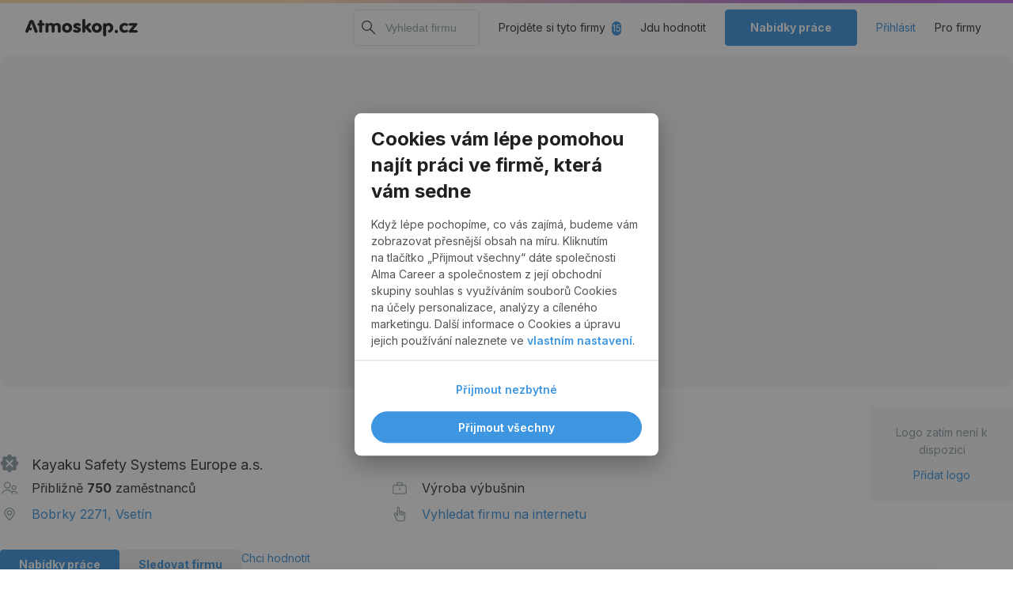

--- FILE ---
content_type: text/html; charset=utf-8
request_url: https://www.atmoskop.cz/nazory-na-zamestnavatele/2936187-kayaku-safety-systems-europe-a-s
body_size: 87467
content:
<!DOCTYPE html><html lang="cs"><head><meta charSet="utf-8" data-next-head=""/><meta name="robots" content="index,follow" data-next-head=""/><meta name="googlebot" content="index,follow" data-next-head=""/><script data-next-head="">
          window.atmoskop = window.atmoskop || {};
          atmoskop.isDevEnvironment = false;
          atmoskop.isInternalRequest = false;
          atmoskop.isExcludedFromAnalytics = false;
          atmoskop.isUserLoggedIn = false;
          atmoskop.userDataForIntercom = null;
          atmoskop.userId = undefined;
          atmoskop.featureIntercomEnabled = true;
          atmoskop.locale = "cs";
          atmoskop.userMatchingPreferencesToken = undefined;
          </script><meta name="image" property="og:image" content="https://www.atmoskop.cz/images/logoAtmoskopOpengraphImage.png" data-next-head=""/><meta name="viewport" content="width=device-width, initial-scale=1, viewport-fit=cover" data-next-head=""/><link rel="alternate" hrefLang="cs" href="https://www.atmoskop.cz/nazory-na-zamestnavatele/2936187-kayaku-safety-systems-europe-a-s" data-next-head=""/><link rel="alternate" hrefLang="en" href="https://www.atmoskop.cz/en/nazory-na-zamestnavatele/2936187-kayaku-safety-systems-europe-a-s" data-next-head=""/><title data-next-head="">Kayaku Safety Systems Europe a.s. - očima zaměstnanců | Atmoskop.cz</title><meta name="title" content="Kayaku Safety Systems Europe a.s. - očima zaměstnanců | Atmoskop.cz" data-next-head=""/><meta name="description" content="Jak se pracuje ve firmě Kayaku Safety Systems Europe a.s.? Přečtěte si hodnocení od reálných zaměstnanců na Atmoskop.cz, ať víte, do čeho jdete." data-next-head=""/><meta name="keywords" content="reference Kayaku Safety Systems Europe a.s., recenze Kayaku Safety Systems Europe a.s., pracoval jsem ve firmě Kayaku Safety Systems Europe a.s., recenze firem, hodnocení firem, jak se pracuje v Kayaku Safety Systems Europe a.s., práce v Kayaku Safety Systems Europe a.s., Kayaku Safety Systems Europe a.s. hodnocení, zkušenosti Kayaku Safety Systems Europe a.s., firemní barometr" data-next-head=""/><meta property="og:title" content="Kayaku Safety Systems Europe a.s. - očima zaměstnanců | Atmoskop.cz" data-next-head=""/><meta property="og:description" content="Jak se pracuje ve firmě Kayaku Safety Systems Europe a.s.? Přečtěte si hodnocení od reálných zaměstnanců na Atmoskop.cz, ať víte, do čeho jdete." data-next-head=""/><link rel="canonical" href="https://www.atmoskop.cz/nazory-na-zamestnavatele/2936187-kayaku-safety-systems-europe-a-s" data-next-head=""/><link href="https://fonts.googleapis.com/css2?family=Inter:wght@300;400;500;600;700&amp;display=swap" rel="stylesheet"/><script id="google-tag-manager">(function(w,d,s,l,i){w[l]=w[l]||[];w[l].push({'gtm.start':
                new Date().getTime(),event:'gtm.js'});var f=d.getElementsByTagName(s)[0],
                j=d.createElement(s),dl=l!='dataLayer'?'&l='+l:'';j.async=true;j.src=
                'https://www.googletagmanager.com/gtm.js?id='+i+dl;f.parentNode.insertBefore(j,f);
                })(window,document,'script','dataLayer','GTM-PQHPTKQ');</script><link rel="apple-touch-icon" sizes="180x180" href="/apple-touch-icon.png?v=2"/><link rel="icon" type="image/png" sizes="32x32" href="/favicon-32x32.png?v=2"/><link rel="icon" type="image/png" sizes="16x16" href="/favicon-16x16.png?v=2"/><link rel="manifest" href="/site.webmanifest?v=2"/><link rel="mask-icon" href="/safari-pinned-tab.svg?v=2" color="#343434"/><link rel="shortcut icon" href="/favicon.ico?v=2"/><meta name="msapplication-TileColor" content="#343434"/><meta name="theme-color" content="#ffffff"/><link rel="preload" href="/_next/static/css/79c08a2d103d7792.css" as="style"/><link rel="stylesheet" href="/_next/static/css/79c08a2d103d7792.css" data-n-g=""/><link rel="preload" href="/_next/static/css/d2adcd4ec5ef147d.css" as="style"/><link rel="stylesheet" href="/_next/static/css/d2adcd4ec5ef147d.css" data-n-p=""/><link rel="preload" href="/_next/static/css/be1d622a013f1a39.css" as="style"/><link rel="stylesheet" href="/_next/static/css/be1d622a013f1a39.css" data-n-p=""/><noscript data-n-css=""></noscript><script defer="" nomodule="" src="/_next/static/chunks/polyfills-42372ed130431b0a.js"></script><script src="/_next/static/chunks/webpack-1f05487bf4d9ed82.js" defer=""></script><script src="/_next/static/chunks/framework-f796d2b9a4b91b14.js" defer=""></script><script src="/_next/static/chunks/main-13ead0b366746888.js" defer=""></script><script src="/_next/static/chunks/pages/_app-8836dcd623582c4e.js" defer=""></script><script src="/_next/static/chunks/9543-5109af65159488a3.js" defer=""></script><script src="/_next/static/chunks/7094-62d7feb148d88b38.js" defer=""></script><script src="/_next/static/chunks/4000-d99bb065e170f3a2.js" defer=""></script><script src="/_next/static/chunks/6507-dbc8b339ca95a2ca.js" defer=""></script><script src="/_next/static/chunks/4587-17a4949b134a9cd5.js" defer=""></script><script src="/_next/static/chunks/1800-f720455ce5e63c48.js" defer=""></script><script src="/_next/static/chunks/464-5423b02e7d8a9ff2.js" defer=""></script><script src="/_next/static/chunks/9449-5f5b07aafca94111.js" defer=""></script><script src="/_next/static/chunks/6879-74194e01e733dfcf.js" defer=""></script><script src="/_next/static/chunks/6490-89784276ea7ce804.js" defer=""></script><script src="/_next/static/chunks/8296-3b110252cf79a32a.js" defer=""></script><script src="/_next/static/chunks/6890-b118cd54a0a26519.js" defer=""></script><script src="/_next/static/chunks/6478-1f55d233b249256a.js" defer=""></script><script src="/_next/static/chunks/7554-8fc9be55b53577dc.js" defer=""></script><script src="/_next/static/chunks/7199-9ce9cf6052659ad9.js" defer=""></script><script src="/_next/static/chunks/9572-21b69861cfef3fb9.js" defer=""></script><script src="/_next/static/chunks/1414-96e61e07c2224cd0.js" defer=""></script><script src="/_next/static/chunks/1751-874c3989e161e658.js" defer=""></script><script src="/_next/static/chunks/pages/company-profile/%5B...profileSlug%5D-d465379bcdcd1671.js" defer=""></script><script src="/_next/static/w4G66DjMnw8_K4aMsTf_J/_buildManifest.js" defer=""></script><script src="/_next/static/w4G66DjMnw8_K4aMsTf_J/_ssgManifest.js" defer=""></script></head><body><noscript>
                <!-- Google Tag Manager (noscript) -->
                <iframe src="https://www.googletagmanager.com/ns.html?id=GTM-PQHPTKQ"
                  height="0" width="0" style="display:none;visibility:hidden"></iframe>
                <!-- End Google Tag Manager (noscript) -->
              </noscript><div id="__next"><div class="Navbar_Navbar__lBewA js-navbar"><div class="Gradient_Gradient__P7Jcu Gradient_Gradient--reverse__O_Nax"></div><div class="Container"><div class="Navbar_Navbar__contentWrapper__DvifA Navbar_Navbar__contentWrapper--populated__5ERUD"><a href="https://www.atmoskop.cz/"><div class="Logo_Logo__GzUWN"><svg width="142" height="22" viewBox="0 0 142 22" fill="none" xmlns="http://www.w3.org/2000/svg"><g><path d="M21.3776 15.0324C21.4486 15.5222 21.3563 16.0189 21.122 16.4535C20.5185 17.3366 19.2902 17.5849 18.3814 16.9985C18.1613 16.8537 17.9696 16.6743 17.8205 16.4535C17.5791 16.0189 17.4797 15.5222 17.5578 15.0324V8.38204C16.8762 8.49242 16.1733 8.31995 15.6337 7.89223C15.3568 7.60938 15.2006 7.22995 15.1935 6.84363C15.1935 6.02958 15.8396 5.3466 16.6774 5.28452C16.9685 5.22933 17.2667 5.21553 17.5578 5.23622V3.52534C17.4939 3.05623 17.5862 2.57332 17.8205 2.1594C18.1755 1.6075 18.8074 1.27636 19.4748 1.29706C20.1209 1.30396 20.7173 1.6144 21.0794 2.1387C21.3208 2.58022 21.406 3.07693 21.335 3.57363V5.27762H22.0379C22.5349 5.21553 23.039 5.29141 23.4934 5.48458C24.0117 5.75363 24.3454 6.27103 24.3525 6.84363C24.3454 7.40932 24.0117 7.91983 23.4934 8.17508C23.039 8.36824 22.5349 8.44413 22.0379 8.38204H21.335L21.3776 15.0324Z" fill="#1F1F1F"></path><path d="M25.4104 7.13333C25.311 6.13992 26.0565 5.24998 27.086 5.1534C27.1499 5.1465 27.2138 5.1465 27.2777 5.1465C28.0303 5.1465 28.4492 5.38106 29.1308 6.2641C30.0467 5.45695 31.2466 5.02923 32.4749 5.07062C33.3766 5.05682 34.2712 5.25688 35.0806 5.65701C35.5066 5.87777 35.8687 6.18821 36.1456 6.57454C37.239 5.60872 38.6661 5.07062 40.15 5.07062C42.7983 5.07062 44.7437 6.7608 44.7437 9.04428V15.0324C44.8147 15.5222 44.7224 16.0189 44.4881 16.4535C43.8846 17.3365 42.6563 17.5849 41.7475 16.9985C41.5274 16.8536 41.3357 16.6743 41.1866 16.4535C40.9381 16.0189 40.8458 15.5222 40.9239 15.0324V9.81003C40.9452 8.85111 40.1571 8.05086 39.1702 8.03017C39.1063 8.03017 39.0424 8.03017 38.9785 8.03706C37.9632 7.95428 37.0757 8.67864 36.9834 9.66516C36.9763 9.71345 36.9763 9.76174 36.9763 9.81003V15.0324C37.0473 15.5222 36.955 16.0189 36.7136 16.4535C36.3657 16.9916 35.7622 17.3158 35.109 17.3158C34.4345 17.3296 33.8026 17.0054 33.4405 16.4535C33.1991 16.0189 33.1139 15.5222 33.1849 15.0324V10.1412C33.1849 8.80972 32.4536 8.04396 31.204 8.04396C30.1887 7.96808 29.3083 8.71314 29.2302 9.69276C29.2302 9.73415 29.2231 9.77554 29.2231 9.81693V15.0393C29.2941 15.5291 29.2018 16.0258 28.9675 16.4604C28.364 17.3434 27.1357 17.5918 26.2269 17.0054C26.0068 16.8605 25.8151 16.6812 25.666 16.4604C25.4246 16.0258 25.3252 15.5291 25.4033 15.0393V7.13333H25.4104Z" fill="#1F1F1F"></path><path d="M57.3964 6.94017C58.5324 8.09226 59.1501 9.64447 59.1075 11.245C59.1785 14.5702 56.4663 17.3227 53.0441 17.3917C52.9305 17.3917 52.8169 17.3917 52.7033 17.3917C50.9709 17.3779 49.3166 16.7088 48.0883 15.5222C46.931 14.3494 46.3062 12.7765 46.3772 11.1484C46.363 7.80251 49.1462 5.07752 52.5897 5.06372H52.7814C54.5138 5.07752 56.1752 5.75359 57.3964 6.94017ZM50.126 11.1967C50.126 12.9214 51.2123 14.1838 52.6749 14.1838C54.244 14.0941 55.4439 12.7834 55.3516 11.2519C55.3516 11.2381 55.3516 11.2312 55.3516 11.2174C55.4581 9.69276 54.2795 8.3751 52.7104 8.27162C52.6962 8.27162 52.6891 8.27162 52.6749 8.27162C51.2407 8.27162 50.126 9.55478 50.126 11.1967Z" fill="#1F1F1F"></path><path d="M69.921 7.42992C69.8926 8.22327 69.2536 8.86485 68.4371 8.92694C68.0182 8.92694 67.9969 8.92694 66.8325 8.45783C66.371 8.25086 65.8811 8.13359 65.377 8.10599C64.7522 8.10599 64.3688 8.34055 64.3688 8.71308C64.3688 9.08561 64.5747 9.27187 66.371 9.90655C67.4431 10.1894 68.4371 10.7068 69.2749 11.4105C69.8784 11.9693 70.2121 12.7488 70.2121 13.556C70.2121 15.8257 68.1602 17.3917 65.1711 17.3917C62.5796 17.3917 60.2863 16.2258 60.2863 14.915C60.3289 14.0734 61.0176 13.3973 61.8909 13.3559C62.3311 13.3559 62.3311 13.3559 63.8718 13.963C64.3546 14.1838 64.8729 14.3148 65.3983 14.3355C66.0231 14.3355 66.5201 13.9837 66.5201 13.556C66.5201 13.1283 66.229 12.9489 65.0646 12.5557C63.9854 12.2728 62.9488 11.8382 61.9974 11.2725C61.1241 10.7413 60.6271 9.78928 60.6981 8.78896C60.6981 6.66416 62.8068 5.07056 65.6042 5.07056C67.8904 5.07056 69.921 6.16745 69.921 7.42992Z" fill="#1F1F1F"></path><path d="M75.7643 15.0322C75.8353 15.522 75.743 16.0187 75.5087 16.4533C74.9052 17.3364 73.6769 17.5847 72.7681 16.9983C72.548 16.8535 72.3563 16.6741 72.2072 16.4533C71.9658 16.0187 71.8664 15.522 71.9445 15.0322V2.28337C71.8735 1.79356 71.9658 1.29685 72.2072 0.862235C72.8107 -0.0208004 74.039 -0.269154 74.9478 0.317237C75.1679 0.46211 75.3596 0.641476 75.5087 0.862235C75.7501 1.29685 75.8353 1.79356 75.7643 2.28337V9.16139L79.3214 5.95349C80.074 5.25672 80.4574 5.06355 81.0609 5.06355C82.0549 5.02216 82.8927 5.77412 82.9353 6.73994V6.77443C82.9353 7.28494 82.701 7.63677 81.8916 8.33354L79.4847 10.3894L82.8075 14.1078C83.4536 14.839 83.6098 15.1633 83.6098 15.6669C83.5246 16.612 82.701 17.3364 81.7212 17.3226C81.0254 17.3226 80.6065 17.0673 79.8823 16.2257L75.7998 11.5552L75.7643 15.0322Z" fill="#1F1F1F"></path><path d="M95.0473 6.94017C96.1904 8.09226 96.8081 9.64447 96.7655 11.245C96.8365 14.5701 94.1243 17.3227 90.7021 17.3917C90.6027 17.3917 90.5033 17.3917 90.4039 17.3917C88.6502 17.3986 86.9675 16.7225 85.7179 15.5222C84.5606 14.3494 83.9429 12.7696 84.0068 11.1484C83.9926 7.80251 86.7758 5.07752 90.2193 5.06372H90.411C92.1505 5.07062 93.819 5.74669 95.0473 6.94017ZM87.7769 11.1967C87.7769 12.9214 88.8632 14.1838 90.3258 14.1838C91.8949 14.0941 93.0948 12.7834 93.0025 11.2519C93.0025 11.2381 93.0025 11.2312 93.0025 11.2174C93.109 9.69276 91.9304 8.3751 90.3613 8.27162C90.3471 8.27162 90.34 8.27162 90.3258 8.27162C88.9271 8.27162 87.7769 9.55478 87.7769 11.1967Z" fill="#1F1F1F"></path><path d="M117.115 15.6395C117.214 16.7777 116.341 17.7781 115.169 17.8746C113.998 17.9712 112.968 17.1227 112.869 15.9844C112.77 14.8461 113.643 13.8458 114.814 13.7492C114.885 13.7423 114.956 13.7423 115.027 13.7423C116.142 13.7216 117.065 14.5633 117.115 15.6395Z" fill="#1F1F1F"></path><path d="M128.723 5.76722C129.348 6.05696 129.753 6.65715 129.788 7.32633C129.817 8.16107 129.142 8.85784 128.283 8.88544C127.807 8.86474 127.332 8.74056 126.906 8.5336C126.465 8.36803 125.997 8.28525 125.528 8.27835C123.966 8.28525 122.709 9.52012 122.717 11.0378C122.717 11.1068 122.724 11.1758 122.724 11.2517C122.596 12.7487 123.746 14.0664 125.294 14.1836C125.407 14.1905 125.521 14.1974 125.635 14.1905C126.153 14.1768 126.664 14.0664 127.14 13.8663C127.466 13.6731 127.843 13.5697 128.226 13.5628C129.114 13.5628 129.831 14.2595 129.831 15.1219C129.809 15.6255 129.54 16.0946 129.114 16.3843C127.956 17.0604 126.636 17.4053 125.287 17.3847C123.561 17.4329 121.893 16.7914 120.665 15.6117C119.451 14.4527 118.812 12.8453 118.918 11.1896C118.847 9.46493 119.571 7.80234 120.899 6.65715C122.184 5.62924 123.789 5.07045 125.45 5.06355C126.572 5.04975 127.694 5.29121 128.723 5.76722Z" fill="#1F1F1F"></path><path d="M139.692 14.0457C140.189 13.9905 140.686 14.0595 141.141 14.2527C141.907 14.6183 142.22 15.522 141.844 16.2671C141.694 16.5637 141.446 16.7983 141.141 16.9501C140.686 17.1501 140.182 17.2191 139.692 17.157H132.337C131.016 17.157 130.356 16.7569 130.356 15.9911C130.37 15.6048 130.526 15.2392 130.803 14.9632L136.171 8.38185H132.741C132.251 8.44394 131.754 8.36805 131.307 8.17489C130.782 7.91964 130.441 7.39533 130.427 6.82274C130.441 6.25705 130.768 5.74654 131.286 5.48439C131.74 5.28433 132.244 5.21534 132.741 5.27743H140.09C140.864 5.17395 141.581 5.70515 141.687 6.45711C141.687 6.4778 141.694 6.4985 141.694 6.5192C141.659 6.96071 141.474 7.38154 141.176 7.71267L136.029 14.025L139.692 14.0457Z" fill="#1F1F1F"></path><path d="M15.2654 14.4735L10.7356 3.24928C10.1392 1.66947 8.34291 0.862321 6.71701 1.44181C5.85791 1.75226 5.1763 2.40763 4.8568 3.24928L0.341203 14.4735C0.121103 14.8529 0.00750732 15.2737 0.00750732 15.7084C0.0998073 16.7156 0.987306 17.4813 2.03101 17.433C3.07471 17.433 3.63561 16.8949 4.05451 15.5428L4.47341 14.1837H6.72411C7.06491 14.2113 7.39861 14.1354 7.68971 13.9768C8.47781 13.4732 8.70501 12.4384 8.18671 11.6726C8.05891 11.4794 7.88851 11.3208 7.68971 11.1897C7.48381 11.0586 7.24241 10.9896 6.99391 10.9896H5.723L7.81751 5.04294L9.9262 10.9896L11.119 14.1906L11.5379 15.5497C11.9781 16.9294 12.5248 17.4399 13.5614 17.4399C14.6051 17.4951 15.5068 16.7294 15.5849 15.7153C15.5849 15.2806 15.4784 14.8529 15.2654 14.4735Z" fill="#1F1F1F"></path><path d="M105.449 5.07047C104.157 5.00148 102.9 5.50509 102.041 6.45021C101.551 5.4706 101.083 5.14636 100.202 5.14636C99.0591 5.14636 98.3491 5.92591 98.3491 7.18148V19.7164C98.2781 20.2063 98.3704 20.703 98.6118 21.1376C99.2153 22.0206 100.444 22.269 101.352 21.6826C101.572 21.5377 101.764 21.3583 101.913 21.1376C102.162 20.703 102.254 20.2063 102.176 19.7164V15.9084L102.069 11.2379C102.069 9.52704 103.134 8.31287 104.64 8.31287C106.187 8.40945 107.366 9.69951 107.267 11.2103C107.267 11.231 107.267 11.2448 107.26 11.2655C107.295 12.2865 106.798 13.2523 105.939 13.8318H105.861C105.669 13.9491 105.463 14.0388 105.243 14.094C105.051 14.1975 104.881 14.3354 104.753 14.5079C104.164 15.3013 104.349 16.412 105.165 16.9846C105.378 17.1294 105.612 17.2329 105.868 17.2881H106.116C108.999 16.8466 111.065 14.3423 111.065 11.0999C111.079 7.71268 108.609 5.07047 105.449 5.07047Z" fill="#1F1F1F"></path></g></svg></div></a><div class="Navbar_Navbar__content__Md0uN"><button type="button" class="Navbar_Navbar__button__XQYiA Navbar_Navbar__button--search__iRWKN mr-500"><svg width="24" height="24" viewBox="0 0 24 24" fill="none" xmlns="http://www.w3.org/2000/svg"><path d="M14 14L20 20" stroke="#343434" stroke-width="1.2"></path><circle cx="9.5" cy="9.5" r="5.9" stroke="#343434" stroke-width="1.2"></circle></svg></button><div class="Navbar_Navbar__searchWrapper__0Ok4K"><div class="CompanySearch_CompanySearch__InMpq" data-cy="company-search-container"><input type="search" class="CompanySearch_CompanySearch__input__Cl5FJ" placeholder="Vyhledat firmu" aria-label="Vyhledat firmu na internetu" value=""/><svg width="24" height="24" viewBox="0 0 24 24" fill="none" xmlns="http://www.w3.org/2000/svg"><path d="M14 14L20 20" stroke="#343434" stroke-width="1.2"></path><circle cx="9.5" cy="9.5" r="5.9" stroke="#343434" stroke-width="1.2"></circle></svg><button type="button" class="CompanySearch_CompanySearch__close__LE9v9"><svg width="14" height="14" viewBox="0 0 14 14" fill="none" xmlns="http://www.w3.org/2000/svg"><path fill-rule="evenodd" clip-rule="evenodd" d="M7.00019 8.4144L11.9499 13.3642L13.3642 11.9499L8.4144 7.00019L13.3642 2.05044L11.9499 0.63623L7.00019 5.58598L2.05044 0.63623L0.63623 2.05044L5.58598 7.00019L0.63623 11.9499L2.05044 13.3642L7.00019 8.4144Z" fill="currentColor"></path></svg></button></div></div><div class="d-none d-desktop-flex align-items-center mr-tablet-700"><a href="/sledujte-zajimave-firmy?zdroj=menu&amp;premium=12" class="link-secondary">Projděte si tyto firmy<span class="Counter_Counter__HCfR2">15</span></a></div><div class="d-none d-desktop-flex align-items-center mr-tablet-700"><a href="https://www.atmoskop.cz/pridat-nazor-na-zamestnavatele/?zdroj=atmoskop-web&amp;typ=atmoskop-web" rel="nofollow" class="link-secondary">Jdu hodnotit</a></div><div class="d-none d-tablet-flex mr-tablet-700"><a href="https://www.atmoskop.cz/prehled-pracovnich-pozic"><button type="button" class="Button Button--primary Button--large">Nabídky práce</button></a></div><div class="d-desktop-flex align-items-center mr-desktop-700"><div class="HamburgerMenu_HamburgerMenu__3KunO" data-cy="hamburger-menu-container" data-icom="hamburger-menu-container"><button class="HamburgerMenu_HamburgerMenu__hamburger__ExRqF" data-cy="hamburger-menu-toggle"><div class="HamburgerMenu_HamburgerMenu__barsWrapper__r_N7X"><div class="HamburgerMenu_HamburgerMenu__bar__mVWGJ"></div><div class="HamburgerMenu_HamburgerMenu__bar__mVWGJ"></div><div class="HamburgerMenu_HamburgerMenu__bar__mVWGJ"></div></div></button></div></div><div class="d-none d-desktop-flex align-items-center"><a href="/informace-pro-firmy" class="link-secondary">Pro firmy</a></div></div></div></div></div><div class="NavbarAbTestAtm4635_Navbar__rdN3D js-navbar2 d-none"><div class="Gradient_Gradient__P7Jcu Gradient_Gradient--reverse__O_Nax"></div><div class="Container"><div class="NavbarAbTestAtm4635_Navbar__content__N6pEb"><a href="https://www.atmoskop.cz/"><div class="Logo_Logo__GzUWN"><svg width="142" height="22" viewBox="0 0 142 22" fill="none" xmlns="http://www.w3.org/2000/svg"><g><path d="M21.3776 15.0324C21.4486 15.5222 21.3563 16.0189 21.122 16.4535C20.5185 17.3366 19.2902 17.5849 18.3814 16.9985C18.1613 16.8537 17.9696 16.6743 17.8205 16.4535C17.5791 16.0189 17.4797 15.5222 17.5578 15.0324V8.38204C16.8762 8.49242 16.1733 8.31995 15.6337 7.89223C15.3568 7.60938 15.2006 7.22995 15.1935 6.84363C15.1935 6.02958 15.8396 5.3466 16.6774 5.28452C16.9685 5.22933 17.2667 5.21553 17.5578 5.23622V3.52534C17.4939 3.05623 17.5862 2.57332 17.8205 2.1594C18.1755 1.6075 18.8074 1.27636 19.4748 1.29706C20.1209 1.30396 20.7173 1.6144 21.0794 2.1387C21.3208 2.58022 21.406 3.07693 21.335 3.57363V5.27762H22.0379C22.5349 5.21553 23.039 5.29141 23.4934 5.48458C24.0117 5.75363 24.3454 6.27103 24.3525 6.84363C24.3454 7.40932 24.0117 7.91983 23.4934 8.17508C23.039 8.36824 22.5349 8.44413 22.0379 8.38204H21.335L21.3776 15.0324Z" fill="#1F1F1F"></path><path d="M25.4104 7.13333C25.311 6.13992 26.0565 5.24998 27.086 5.1534C27.1499 5.1465 27.2138 5.1465 27.2777 5.1465C28.0303 5.1465 28.4492 5.38106 29.1308 6.2641C30.0467 5.45695 31.2466 5.02923 32.4749 5.07062C33.3766 5.05682 34.2712 5.25688 35.0806 5.65701C35.5066 5.87777 35.8687 6.18821 36.1456 6.57454C37.239 5.60872 38.6661 5.07062 40.15 5.07062C42.7983 5.07062 44.7437 6.7608 44.7437 9.04428V15.0324C44.8147 15.5222 44.7224 16.0189 44.4881 16.4535C43.8846 17.3365 42.6563 17.5849 41.7475 16.9985C41.5274 16.8536 41.3357 16.6743 41.1866 16.4535C40.9381 16.0189 40.8458 15.5222 40.9239 15.0324V9.81003C40.9452 8.85111 40.1571 8.05086 39.1702 8.03017C39.1063 8.03017 39.0424 8.03017 38.9785 8.03706C37.9632 7.95428 37.0757 8.67864 36.9834 9.66516C36.9763 9.71345 36.9763 9.76174 36.9763 9.81003V15.0324C37.0473 15.5222 36.955 16.0189 36.7136 16.4535C36.3657 16.9916 35.7622 17.3158 35.109 17.3158C34.4345 17.3296 33.8026 17.0054 33.4405 16.4535C33.1991 16.0189 33.1139 15.5222 33.1849 15.0324V10.1412C33.1849 8.80972 32.4536 8.04396 31.204 8.04396C30.1887 7.96808 29.3083 8.71314 29.2302 9.69276C29.2302 9.73415 29.2231 9.77554 29.2231 9.81693V15.0393C29.2941 15.5291 29.2018 16.0258 28.9675 16.4604C28.364 17.3434 27.1357 17.5918 26.2269 17.0054C26.0068 16.8605 25.8151 16.6812 25.666 16.4604C25.4246 16.0258 25.3252 15.5291 25.4033 15.0393V7.13333H25.4104Z" fill="#1F1F1F"></path><path d="M57.3964 6.94017C58.5324 8.09226 59.1501 9.64447 59.1075 11.245C59.1785 14.5702 56.4663 17.3227 53.0441 17.3917C52.9305 17.3917 52.8169 17.3917 52.7033 17.3917C50.9709 17.3779 49.3166 16.7088 48.0883 15.5222C46.931 14.3494 46.3062 12.7765 46.3772 11.1484C46.363 7.80251 49.1462 5.07752 52.5897 5.06372H52.7814C54.5138 5.07752 56.1752 5.75359 57.3964 6.94017ZM50.126 11.1967C50.126 12.9214 51.2123 14.1838 52.6749 14.1838C54.244 14.0941 55.4439 12.7834 55.3516 11.2519C55.3516 11.2381 55.3516 11.2312 55.3516 11.2174C55.4581 9.69276 54.2795 8.3751 52.7104 8.27162C52.6962 8.27162 52.6891 8.27162 52.6749 8.27162C51.2407 8.27162 50.126 9.55478 50.126 11.1967Z" fill="#1F1F1F"></path><path d="M69.921 7.42992C69.8926 8.22327 69.2536 8.86485 68.4371 8.92694C68.0182 8.92694 67.9969 8.92694 66.8325 8.45783C66.371 8.25086 65.8811 8.13359 65.377 8.10599C64.7522 8.10599 64.3688 8.34055 64.3688 8.71308C64.3688 9.08561 64.5747 9.27187 66.371 9.90655C67.4431 10.1894 68.4371 10.7068 69.2749 11.4105C69.8784 11.9693 70.2121 12.7488 70.2121 13.556C70.2121 15.8257 68.1602 17.3917 65.1711 17.3917C62.5796 17.3917 60.2863 16.2258 60.2863 14.915C60.3289 14.0734 61.0176 13.3973 61.8909 13.3559C62.3311 13.3559 62.3311 13.3559 63.8718 13.963C64.3546 14.1838 64.8729 14.3148 65.3983 14.3355C66.0231 14.3355 66.5201 13.9837 66.5201 13.556C66.5201 13.1283 66.229 12.9489 65.0646 12.5557C63.9854 12.2728 62.9488 11.8382 61.9974 11.2725C61.1241 10.7413 60.6271 9.78928 60.6981 8.78896C60.6981 6.66416 62.8068 5.07056 65.6042 5.07056C67.8904 5.07056 69.921 6.16745 69.921 7.42992Z" fill="#1F1F1F"></path><path d="M75.7643 15.0322C75.8353 15.522 75.743 16.0187 75.5087 16.4533C74.9052 17.3364 73.6769 17.5847 72.7681 16.9983C72.548 16.8535 72.3563 16.6741 72.2072 16.4533C71.9658 16.0187 71.8664 15.522 71.9445 15.0322V2.28337C71.8735 1.79356 71.9658 1.29685 72.2072 0.862235C72.8107 -0.0208004 74.039 -0.269154 74.9478 0.317237C75.1679 0.46211 75.3596 0.641476 75.5087 0.862235C75.7501 1.29685 75.8353 1.79356 75.7643 2.28337V9.16139L79.3214 5.95349C80.074 5.25672 80.4574 5.06355 81.0609 5.06355C82.0549 5.02216 82.8927 5.77412 82.9353 6.73994V6.77443C82.9353 7.28494 82.701 7.63677 81.8916 8.33354L79.4847 10.3894L82.8075 14.1078C83.4536 14.839 83.6098 15.1633 83.6098 15.6669C83.5246 16.612 82.701 17.3364 81.7212 17.3226C81.0254 17.3226 80.6065 17.0673 79.8823 16.2257L75.7998 11.5552L75.7643 15.0322Z" fill="#1F1F1F"></path><path d="M95.0473 6.94017C96.1904 8.09226 96.8081 9.64447 96.7655 11.245C96.8365 14.5701 94.1243 17.3227 90.7021 17.3917C90.6027 17.3917 90.5033 17.3917 90.4039 17.3917C88.6502 17.3986 86.9675 16.7225 85.7179 15.5222C84.5606 14.3494 83.9429 12.7696 84.0068 11.1484C83.9926 7.80251 86.7758 5.07752 90.2193 5.06372H90.411C92.1505 5.07062 93.819 5.74669 95.0473 6.94017ZM87.7769 11.1967C87.7769 12.9214 88.8632 14.1838 90.3258 14.1838C91.8949 14.0941 93.0948 12.7834 93.0025 11.2519C93.0025 11.2381 93.0025 11.2312 93.0025 11.2174C93.109 9.69276 91.9304 8.3751 90.3613 8.27162C90.3471 8.27162 90.34 8.27162 90.3258 8.27162C88.9271 8.27162 87.7769 9.55478 87.7769 11.1967Z" fill="#1F1F1F"></path><path d="M117.115 15.6395C117.214 16.7777 116.341 17.7781 115.169 17.8746C113.998 17.9712 112.968 17.1227 112.869 15.9844C112.77 14.8461 113.643 13.8458 114.814 13.7492C114.885 13.7423 114.956 13.7423 115.027 13.7423C116.142 13.7216 117.065 14.5633 117.115 15.6395Z" fill="#1F1F1F"></path><path d="M128.723 5.76722C129.348 6.05696 129.753 6.65715 129.788 7.32633C129.817 8.16107 129.142 8.85784 128.283 8.88544C127.807 8.86474 127.332 8.74056 126.906 8.5336C126.465 8.36803 125.997 8.28525 125.528 8.27835C123.966 8.28525 122.709 9.52012 122.717 11.0378C122.717 11.1068 122.724 11.1758 122.724 11.2517C122.596 12.7487 123.746 14.0664 125.294 14.1836C125.407 14.1905 125.521 14.1974 125.635 14.1905C126.153 14.1768 126.664 14.0664 127.14 13.8663C127.466 13.6731 127.843 13.5697 128.226 13.5628C129.114 13.5628 129.831 14.2595 129.831 15.1219C129.809 15.6255 129.54 16.0946 129.114 16.3843C127.956 17.0604 126.636 17.4053 125.287 17.3847C123.561 17.4329 121.893 16.7914 120.665 15.6117C119.451 14.4527 118.812 12.8453 118.918 11.1896C118.847 9.46493 119.571 7.80234 120.899 6.65715C122.184 5.62924 123.789 5.07045 125.45 5.06355C126.572 5.04975 127.694 5.29121 128.723 5.76722Z" fill="#1F1F1F"></path><path d="M139.692 14.0457C140.189 13.9905 140.686 14.0595 141.141 14.2527C141.907 14.6183 142.22 15.522 141.844 16.2671C141.694 16.5637 141.446 16.7983 141.141 16.9501C140.686 17.1501 140.182 17.2191 139.692 17.157H132.337C131.016 17.157 130.356 16.7569 130.356 15.9911C130.37 15.6048 130.526 15.2392 130.803 14.9632L136.171 8.38185H132.741C132.251 8.44394 131.754 8.36805 131.307 8.17489C130.782 7.91964 130.441 7.39533 130.427 6.82274C130.441 6.25705 130.768 5.74654 131.286 5.48439C131.74 5.28433 132.244 5.21534 132.741 5.27743H140.09C140.864 5.17395 141.581 5.70515 141.687 6.45711C141.687 6.4778 141.694 6.4985 141.694 6.5192C141.659 6.96071 141.474 7.38154 141.176 7.71267L136.029 14.025L139.692 14.0457Z" fill="#1F1F1F"></path><path d="M15.2654 14.4735L10.7356 3.24928C10.1392 1.66947 8.34291 0.862321 6.71701 1.44181C5.85791 1.75226 5.1763 2.40763 4.8568 3.24928L0.341203 14.4735C0.121103 14.8529 0.00750732 15.2737 0.00750732 15.7084C0.0998073 16.7156 0.987306 17.4813 2.03101 17.433C3.07471 17.433 3.63561 16.8949 4.05451 15.5428L4.47341 14.1837H6.72411C7.06491 14.2113 7.39861 14.1354 7.68971 13.9768C8.47781 13.4732 8.70501 12.4384 8.18671 11.6726C8.05891 11.4794 7.88851 11.3208 7.68971 11.1897C7.48381 11.0586 7.24241 10.9896 6.99391 10.9896H5.723L7.81751 5.04294L9.9262 10.9896L11.119 14.1906L11.5379 15.5497C11.9781 16.9294 12.5248 17.4399 13.5614 17.4399C14.6051 17.4951 15.5068 16.7294 15.5849 15.7153C15.5849 15.2806 15.4784 14.8529 15.2654 14.4735Z" fill="#1F1F1F"></path><path d="M105.449 5.07047C104.157 5.00148 102.9 5.50509 102.041 6.45021C101.551 5.4706 101.083 5.14636 100.202 5.14636C99.0591 5.14636 98.3491 5.92591 98.3491 7.18148V19.7164C98.2781 20.2063 98.3704 20.703 98.6118 21.1376C99.2153 22.0206 100.444 22.269 101.352 21.6826C101.572 21.5377 101.764 21.3583 101.913 21.1376C102.162 20.703 102.254 20.2063 102.176 19.7164V15.9084L102.069 11.2379C102.069 9.52704 103.134 8.31287 104.64 8.31287C106.187 8.40945 107.366 9.69951 107.267 11.2103C107.267 11.231 107.267 11.2448 107.26 11.2655C107.295 12.2865 106.798 13.2523 105.939 13.8318H105.861C105.669 13.9491 105.463 14.0388 105.243 14.094C105.051 14.1975 104.881 14.3354 104.753 14.5079C104.164 15.3013 104.349 16.412 105.165 16.9846C105.378 17.1294 105.612 17.2329 105.868 17.2881H106.116C108.999 16.8466 111.065 14.3423 111.065 11.0999C111.079 7.71268 108.609 5.07047 105.449 5.07047Z" fill="#1F1F1F"></path></g></svg></div></a><div class="NavbarAbTestAtm4635_Navbar__contentMenuWithSearch__5JgvF"><button type="button" class="NavbarAbTestAtm4635_Navbar__button__rNjN_ NavbarAbTestAtm4635_Navbar__button--search__D6tFe mr-500"><svg width="24" height="24" viewBox="0 0 24 24" fill="none" xmlns="http://www.w3.org/2000/svg"><path d="M14 14L20 20" stroke="#343434" stroke-width="1.2"></path><circle cx="9.5" cy="9.5" r="5.9" stroke="#343434" stroke-width="1.2"></circle></svg></button><div class="NavbarAbTestAtm4635_Navbar__searchWrapper__bsijG"><div class="CompanySearch_CompanySearch__InMpq" data-cy="company-search-container"><input type="search" class="CompanySearch_CompanySearch__input__Cl5FJ" placeholder="Vyhledat firmu" aria-label="Vyhledat firmu na internetu" value=""/><svg width="24" height="24" viewBox="0 0 24 24" fill="none" xmlns="http://www.w3.org/2000/svg"><path d="M14 14L20 20" stroke="#343434" stroke-width="1.2"></path><circle cx="9.5" cy="9.5" r="5.9" stroke="#343434" stroke-width="1.2"></circle></svg><button type="button" class="CompanySearch_CompanySearch__close__LE9v9"><svg width="14" height="14" viewBox="0 0 14 14" fill="none" xmlns="http://www.w3.org/2000/svg"><path fill-rule="evenodd" clip-rule="evenodd" d="M7.00019 8.4144L11.9499 13.3642L13.3642 11.9499L8.4144 7.00019L13.3642 2.05044L11.9499 0.63623L7.00019 5.58598L2.05044 0.63623L0.63623 2.05044L5.58598 7.00019L0.63623 11.9499L2.05044 13.3642L7.00019 8.4144Z" fill="currentColor"></path></svg></button></div></div><div class="d-none d-desktop-flex align-items-center mr-tablet-700"><div class="Dropdown DiscoverCompaniesDropdown_DiscoverCompaniesDropdown__eYexC"><div id="discover-companies-dropdown" aria-expanded="false" aria-controls="discover-companies-dropdown" class=""><div class="link-secondary DiscoverCompaniesDropdown_DiscoverCompaniesDropdown__trigger__2oLdC">Objevujte firmy<!-- --> <svg width="12" height="7" viewBox="0 0 12 7" fill="none" xmlns="http://www.w3.org/2000/svg"><path d="M9.87998 0.634297L5.99998 4.5143L2.11998 0.634297C1.72998 0.244297 1.09998 0.244297 0.70998 0.634297C0.31998 1.0243 0.31998 1.6543 0.70998 2.0443L5.29998 6.6343C5.68998 7.0243 6.31998 7.0243 6.70998 6.6343L11.3 2.0443C11.69 1.6543 11.69 1.0243 11.3 0.634297C10.91 0.254297 10.27 0.244297 9.87998 0.634297Z" fill="currentColor"></path></svg></div></div><div class="DropdownPopover DiscoverCompaniesDropdown_DiscoverCompaniesDropdown__popover__NZVJg" id="discover-companies-dropdown" data-spirit-placement="bottom-start"><a class="DiscoverCompaniesDropdown_DiscoverCompaniesDropdown__link__Mg2Lx" href="https://www.atmoskop.cz/sledujte-zajimave-firmy?zdroj=menu&amp;premium=12"><button class="DropdownItem_DropdownItem__ko9eK DiscoverCompaniesDropdown_DiscoverCompaniesDropdown__item__SwlaO" data-cy="dropdown-item"><div>Projděte si tyto firmy<span class="Counter_Counter__HCfR2">15</span></div><div class="text-secondary">Odebírejte pozice od stabilních firem</div></button></a><hr/><a class="DiscoverCompaniesDropdown_DiscoverCompaniesDropdown__link__Mg2Lx" href="https://www.atmoskop.cz/seznam-firem"><button class="DropdownItem_DropdownItem__ko9eK DiscoverCompaniesDropdown_DiscoverCompaniesDropdown__item__SwlaO" data-cy="dropdown-item"><div>Žebříčky firem</div><div class="text-secondary">Firmy dle lokality, oboru a hodnocení</div></button></a><hr/><a class="DiscoverCompaniesDropdown_DiscoverCompaniesDropdown__link__Mg2Lx" href="https://www.atmoskop.cz/co-preferuji/vysledky?zdroj=menu"><button class="DropdownItem_DropdownItem__ko9eK DiscoverCompaniesDropdown_DiscoverCompaniesDropdown__item__SwlaO" data-cy="dropdown-item"><div>Najděte si firmu na míru</div><div class="text-secondary">Firemní kultura, která vám sedne</div></button></a><hr/><a rel="nofollow" class="DiscoverCompaniesDropdown_DiscoverCompaniesDropdown__link__Mg2Lx" href="https://www.atmoskop.cz/pridat-nazor-na-zamestnavatele/?zdroj=atmoskop-web&amp;typ=atmoskop-web"><button class="DropdownItem_DropdownItem__ko9eK DiscoverCompaniesDropdown_DiscoverCompaniesDropdown__item__SwlaO" data-cy="dropdown-item">Jdu hodnotit</button></a></div></div></div><div class="d-none d-desktop-flex align-items-center mr-tablet-700"><a class="link-secondary" href="https://www.atmoskop.cz/prehled-pracovnich-pozic">Nabídky práce</a></div><div class="d-none d-desktop-flex align-items-center mr-tablet-700"><a class="link-secondary" href="https://www.atmoskop.cz/informace-pro-firmy">Info pro firmy</a></div></div><div class="d-desktop-flex align-items-center mr-desktop-700"><div class="HamburgerMenu_HamburgerMenu__3KunO" data-cy="hamburger-menu-container" data-icom="hamburger-menu-container"><button class="HamburgerMenu_HamburgerMenu__hamburger__ExRqF"><div class="HamburgerMenu_HamburgerMenu__barsWrapper__r_N7X"><div class="HamburgerMenu_HamburgerMenu__bar__mVWGJ"></div><div class="HamburgerMenu_HamburgerMenu__bar__mVWGJ"></div><div class="HamburgerMenu_HamburgerMenu__bar__mVWGJ"></div></div></button></div></div></div></div></div><div class="ProfileHeader_ProfileHeader__7frcE"><div class="Container pb-1000"><div class="ProfileHeaderGallery_ProfileHeaderGallery__TGkWb ProfileHeaderGallery_ProfileHeaderGallery__upsell__l9ImQ mb-500"><div class="Placeholder_Placeholder__w_1em"><div class="Placeholder_Placeholder__content__x8oBv"><div class="ProfileHeaderGallery_ProfileHeaderGallery__upsellWrapper__zMZen"><div class="typography-body-small-text-regular ProfileHeaderGallery_ProfileHeaderGallery__noImageText__QbFkq">Tento profil zatím neobsahuje žádnou fotografii</div><a href="/informace-pro-firmy?upsell=profile&amp;upsell_position=photo&amp;profileName=Kayaku%20Safety%20Systems%20Europe%20a.s.&amp;profileId=2936187" rel="nofollow"><div class="typography-body-small-text-regular">Přidat fotku</div></a><a rel="nofollow" href="https://www.atmoskop.cz/informace-pro-firmy?upsell=profile&amp;upsell_position=administrate&amp;profileName=Kayaku%20Safety%20Systems%20Europe%20a.s.&amp;profileId=2936187"><button type="button" class="Button Button--secondary Button--medium">Chci spravovat svůj profil</button></a></div></div></div></div><div><div class="ProfileHeaderInformation_ProfileHeaderInformation__X7DAS" data-cy="profile-header-information"><div class="ProfileLogo_ProfileLogo__jlirh ProfileLogo_ProfileLogo--missingImage__Xfz2v mt-500 mb-600 ml-auto mb-tablet-0 text-right"><div class="Placeholder_Placeholder__w_1em"><div class="Placeholder_Placeholder__content__x8oBv"><div><div class="typography-body-small-text-regular ProfileLogo_ProfileLogo__noLogoText__F93Z0">Logo zatím není k dispozici</div><a href="/informace-pro-firmy?upsell=profile&amp;upsell_position=logo" rel="nofollow"><span class="typography-body-small-text-regular">Přidat logo</span></a></div></div></div></div><div class="pt-tablet-800 pt-desktop-1000"><div class="ProfileHeaderInformation_ProfileHeaderInformation__tagsWrapper__z4rOx"></div><div class="d-flex"><div class="mr-600 cursor-pointer"><svg width="24" height="24" viewBox="0 0 24 25" fill="none" xmlns="http://www.w3.org/2000/svg"><g clip-path="url(#clip0_9463_13667)"><path d="M23.1898 10.7909L21.2698 9.25095C21.1231 9.13103 21.0074 8.97755 20.9326 8.80349C20.8578 8.62943 20.8259 8.43991 20.8398 8.25095L21.1098 5.80095C21.1445 5.47859 21.1066 5.15255 20.9988 4.84678C20.8909 4.54101 20.716 4.26329 20.4867 4.03403C20.2575 3.80477 19.9797 3.6298 19.674 3.52198C19.3682 3.41415 19.0422 3.37621 18.7198 3.41095L16.2698 3.68095C16.0809 3.69399 15.8917 3.66178 15.7178 3.58699C15.5438 3.5122 15.3903 3.397 15.2698 3.25095L13.6898 1.29095C13.4805 1.04777 13.2211 0.852643 12.9294 0.718879C12.6378 0.585115 12.3207 0.515869 11.9998 0.515869C11.6789 0.515869 11.3618 0.585115 11.0702 0.718879C10.7785 0.852643 10.5191 1.04777 10.3098 1.29095L8.7698 3.21095C8.64988 3.35764 8.49641 3.4733 8.32235 3.54814C8.14829 3.62299 7.95876 3.65482 7.7698 3.64095L5.2798 3.37095C4.95705 3.33428 4.63018 3.37088 4.32353 3.47803C4.01687 3.58517 3.73834 3.7601 3.50865 3.98979C3.27896 4.21948 3.10403 4.49802 2.99688 4.80467C2.88974 5.11132 2.85314 5.43819 2.8898 5.76095L3.1598 8.21095C3.17368 8.39991 3.14184 8.58943 3.067 8.76349C2.99215 8.93755 2.87649 9.09103 2.7298 9.21095L0.809801 10.7909C0.557293 10.9943 0.353568 11.2517 0.213599 11.5442C0.0736308 11.8366 0.000976563 12.1567 0.000976562 12.4809C0.000976563 12.8052 0.0736308 13.1253 0.213599 13.4177C0.353568 13.7102 0.557293 13.9676 0.809801 14.1709L2.7298 15.7109C2.87649 15.8309 2.99215 15.9843 3.067 16.1584C3.14184 16.3325 3.17368 16.522 3.1598 16.7109L2.8898 19.2009C2.85314 19.5237 2.88974 19.8506 2.99688 20.1572C3.10403 20.4639 3.27896 20.7424 3.50865 20.9721C3.73834 21.2018 4.01687 21.3767 4.32353 21.4839C4.63018 21.591 4.95705 21.6276 5.2798 21.5909L7.7298 21.3209C7.91876 21.3071 8.10829 21.3389 8.28235 21.4137C8.45641 21.4886 8.60988 21.6043 8.7298 21.7509L10.2698 23.6709C10.4732 23.9235 10.7306 24.1272 11.023 24.2671C11.3155 24.4071 11.6356 24.4798 11.9598 24.4798C12.284 24.4798 12.6041 24.4071 12.8966 24.2671C13.189 24.1272 13.4464 23.9235 13.6498 23.6709L15.1898 21.7509C15.3103 21.6049 15.4638 21.4897 15.6378 21.4149C15.8117 21.3401 16.0009 21.3079 16.1898 21.3209L18.6398 21.5909C18.9626 21.6276 19.2894 21.591 19.5961 21.4839C19.9027 21.3767 20.1813 21.2018 20.411 20.9721C20.6406 20.7424 20.8156 20.4639 20.9227 20.1572C21.0299 19.8506 21.0665 19.5237 21.0298 19.2009L20.7598 16.7509C20.7459 16.562 20.7778 16.3725 20.8526 16.1984C20.9274 16.0243 21.0431 15.8709 21.1898 15.7509L23.1098 14.2109C23.3623 14.0076 23.566 13.7502 23.706 13.4577C23.846 13.1653 23.9186 12.8452 23.9186 12.5209C23.9186 12.1967 23.846 11.8766 23.706 11.5842C23.566 11.2917 23.3623 11.0343 23.1098 10.8309L23.1898 10.7909ZM16.7098 15.7909C16.8981 15.9792 17.0039 16.2346 17.0039 16.5009C17.0039 16.7672 16.8981 17.0226 16.7098 17.2109C16.5215 17.3992 16.2661 17.505 15.9998 17.505C15.7335 17.505 15.4781 17.3992 15.2898 17.2109L12.1798 14.0909C12.1565 14.0668 12.1285 14.0475 12.0976 14.0344C12.0667 14.0212 12.0334 14.0144 11.9998 14.0144C11.9662 14.0144 11.9329 14.0212 11.902 14.0344C11.8711 14.0475 11.8431 14.0668 11.8198 14.0909L8.7098 17.1909C8.61684 17.2847 8.50624 17.3591 8.38438 17.4098C8.26252 17.4606 8.13181 17.4867 7.9998 17.4867C7.86779 17.4867 7.73708 17.4606 7.61522 17.4098C7.49336 17.3591 7.38276 17.2847 7.2898 17.1909C7.19607 17.098 7.12168 16.9874 7.07091 16.8655C7.02014 16.7437 6.994 16.613 6.994 16.4809C6.994 16.3489 7.02014 16.2182 7.07091 16.0964C7.12168 15.9745 7.19607 15.8639 7.2898 15.7709L10.4098 12.6609C10.434 12.6376 10.4532 12.6097 10.4664 12.5787C10.4795 12.5478 10.4863 12.5146 10.4863 12.4809C10.4863 12.4473 10.4795 12.4141 10.4664 12.3832C10.4532 12.3522 10.434 12.3243 10.4098 12.3009L7.2898 9.19095C7.19656 9.09771 7.1226 8.98702 7.07214 8.8652C7.02168 8.74337 6.99571 8.61281 6.99571 8.48095C6.99571 8.34909 7.02168 8.21852 7.07214 8.0967C7.1226 7.97488 7.19656 7.86418 7.2898 7.77095C7.38304 7.67771 7.49373 7.60375 7.61555 7.55329C7.73737 7.50283 7.86794 7.47685 7.9998 7.47685C8.13166 7.47685 8.26223 7.50283 8.38405 7.55329C8.50587 7.60375 8.61656 7.67771 8.7098 7.77095L11.8198 10.8909C11.8431 10.9151 11.8711 10.9344 11.902 10.9475C11.9329 10.9607 11.9662 10.9675 11.9998 10.9675C12.0334 10.9675 12.0667 10.9607 12.0976 10.9475C12.1285 10.9344 12.1565 10.9151 12.1798 10.8909L15.2898 7.77095C15.383 7.67771 15.4937 7.60375 15.6156 7.55329C15.7374 7.50283 15.8679 7.47685 15.9998 7.47685C16.1317 7.47685 16.2622 7.50283 16.384 7.55329C16.5059 7.60375 16.6166 7.67771 16.7098 7.77095C16.803 7.86418 16.877 7.97488 16.9275 8.0967C16.9779 8.21852 17.0039 8.34909 17.0039 8.48095C17.0039 8.61281 16.9779 8.74337 16.9275 8.8652C16.877 8.98702 16.803 9.09771 16.7098 9.19095L13.5898 12.3009C13.5656 12.3243 13.5464 12.3522 13.5332 12.3832C13.5201 12.4141 13.5133 12.4473 13.5133 12.4809C13.5133 12.5146 13.5201 12.5478 13.5332 12.5787C13.5464 12.6097 13.5656 12.6376 13.5898 12.6609L16.7098 15.7909Z" fill="#90A2A7"></path></g><defs><clipPath id="clip0_9463_13667"><rect width="24" height="24" fill="white" transform="translate(0 0.5)"></rect></clipPath></defs></svg></div><h1 class="typography-body-large-text-regular">Kayaku Safety Systems Europe a.s.</h1></div><div class="ProfileHeaderInformation_ProfileHeaderInformation__items__n9VX3"><div class="ProfileHeaderInformation_ProfileHeaderInformation__item__bF7mO"><svg width="24" height="24" fill="none" xmlns="http://www.w3.org/2000/svg"><path d="M12.312 8.5c0 1.751-1.389 3.15-3.077 3.15v1.2c2.373 0 4.277-1.959 4.277-4.35h-1.2Zm-3.077 3.15c-1.687 0-3.076-1.399-3.076-3.15h-1.2c0 2.391 1.903 4.35 4.276 4.35v-1.2ZM6.16 8.5c0-1.75 1.389-3.15 3.076-3.15v-1.2C6.862 4.15 4.96 6.109 4.96 8.5h1.2Zm3.076-3.15c1.688 0 3.077 1.4 3.077 3.15h1.2c0-2.391-1.904-4.35-4.277-4.35v1.2ZM3.194 19.917c.82-2.82 3.237-4.817 6.041-4.817v-1.2c-3.406 0-6.245 2.417-7.193 5.683l1.152.334Zm16.275-8.329a1.839 1.839 0 0 1-1.851 1.827v1.2c1.68 0 3.05-1.35 3.05-3.027h-1.2Zm-1.851 1.827a1.839 1.839 0 0 1-1.851-1.827h-1.2c0 1.677 1.371 3.027 3.05 3.027v-1.2Zm-1.851-1.827c0-1.003.823-1.826 1.85-1.826v-1.2c-1.679 0-3.05 1.35-3.05 3.026h1.2Zm1.85-1.826c1.029 0 1.852.823 1.852 1.826h1.2c0-1.677-1.372-3.026-3.051-3.026v1.2Zm0 7.19c1.782 0 3.318 1.232 3.838 2.97l1.15-.344c-.659-2.2-2.628-3.825-4.987-3.825v1.2Zm-2.504.925a3.87 3.87 0 0 1 2.505-.924v-1.2a5.07 5.07 0 0 0-3.278 1.207l.773.918ZM9.235 15.1c2.022 0 3.836 1.033 5.004 2.667l.976-.697c-1.37-1.917-3.531-3.17-5.98-3.17v1.2Zm5.004 2.667a7.11 7.11 0 0 1 1.038 2.15l1.152-.334a8.307 8.307 0 0 0-1.214-2.513l-.976.697Z" fill="#90A2A7"></path></svg><span class="mb-400">Přibližně <strong>750</strong> zaměstnanců</span></div><div class="ProfileHeaderInformation_ProfileHeaderInformation__item__bF7mO"><svg width="24" height="24" fill="none" xmlns="http://www.w3.org/2000/svg"><path d="M8.706 8.544H5.765a2 2 0 0 0-2 2v6.706a2 2 0 0 0 2 2h12.47a2 2 0 0 0 2-2v-6.706a2 2 0 0 0-2-2h-2.94m-6.589 0V7.25a2 2 0 0 1 2-2h2.588a2 2 0 0 1 2 2v1.294m-6.588 0h6.588M12 11.838v3.294" stroke="#90A2A7" stroke-width="1.2"></path></svg><span class="mb-400">Výroba výbušnin</span></div><div class="ProfileHeaderInformation_ProfileHeaderInformation__break__z6Bgb"></div><div class="ProfileHeaderInformation_ProfileHeaderInformation__item__bF7mO"><svg width="24" height="24" fill="none" xmlns="http://www.w3.org/2000/svg"><path d="m12.595 19.236.441.407-.441-.407Zm-1.19 0-.441.407.441-.407Zm5.971-8.76c0 .534-.199 1.216-.57 2.002-.367.776-.878 1.604-1.445 2.415-1.135 1.62-2.46 3.124-3.208 3.937l.883.813c.764-.83 2.13-2.378 3.308-4.063.59-.842 1.14-1.73 1.546-2.59.401-.848.686-1.72.686-2.514h-1.2Zm-5.53 8.354c-.748-.813-2.072-2.316-3.207-3.937-.567-.811-1.078-1.639-1.444-2.415-.372-.786-.571-1.468-.571-2.002h-1.2c0 .794.285 1.666.686 2.515.406.859.957 1.747 1.546 2.59 1.179 1.684 2.545 3.233 3.308 4.062l.883-.813Zm-5.222-8.354A5.376 5.376 0 0 1 12 5.1V3.9a6.576 6.576 0 0 0-6.576 6.576h1.2ZM12 5.1a5.376 5.376 0 0 1 5.376 5.376h1.2A6.576 6.576 0 0 0 12 3.9v1.2Zm.153 13.73a.203.203 0 0 1-.306 0l-.883.813c.561.61 1.511.61 2.072 0l-.883-.813Zm1.808-8.354a1.961 1.961 0 0 1-1.96 1.961v1.2a3.161 3.161 0 0 0 3.16-3.16h-1.2Zm-1.96 1.961a1.961 1.961 0 0 1-1.962-1.96h-1.2A3.161 3.161 0 0 0 12 13.636v-1.2Zm-1.962-1.96c0-1.084.878-1.962 1.961-1.962v-1.2a3.161 3.161 0 0 0-3.161 3.161h1.2ZM12 8.514c1.083 0 1.961.878 1.961 1.961h1.2a3.161 3.161 0 0 0-3.16-3.161v1.2Z" fill="#90A2A7"></path></svg><span class="mb-400"><a href="https://www.google.com/maps/search/?api=1&amp;query=Bobrky+2271%2C+Vset%C3%ADn" target="_blank" rel="noopener noreferrer">Bobrky 2271, Vsetín</a></span></div><div class="ProfileHeaderInformation_ProfileHeaderInformation__item__bF7mO"><svg width="24" height="24" fill="none" xmlns="http://www.w3.org/2000/svg"><path d="M10.884 12.972a.6.6 0 1 0 1.2 0h-1.2ZM9.06 14.14l-.526.289a.6.6 0 0 0 1.126-.29h-.6Zm4.251-.778a.6.6 0 1 0 1.2 0h-1.2Zm2.425.389a.6.6 0 0 0 1.2 0h-1.2Zm2.9 1.342-.585-.13-.002.009-.002.01.59.11Zm-.95 5.043.586.13.002-.009.002-.01-.59-.11Zm-8.845.17-.55.242.006.012.006.011.538-.265Zm-3.5-7.95.55-.243-.004-.008-.545.25Zm2.16-1.057.526-.288-.006-.011-.007-.011-.513.31Zm2.159-6.881c0-.292.252-.567.613-.567v-1.2c-.98 0-1.813.77-1.813 1.767h1.2Zm.613-.567c.36 0 .612.275.612.567h1.2c0-.998-.833-1.767-1.812-1.767v1.2Zm.612.567v5.055h1.2V4.417h-1.2Zm0 5.055v3.5h1.2v-3.5h-1.2ZM8.46 4.417v9.722h1.2V4.417h-1.2Zm3.625 5.055c0-.291.253-.566.613-.566v-1.2c-.979 0-1.813.769-1.813 1.766h1.2Zm.613-.566c.36 0 .613.275.613.566h1.2c0-.997-.834-1.766-1.813-1.766v1.2Zm1.813 1.344c0-.291.252-.567.613-.567v-1.2c-.98 0-1.813.77-1.813 1.767h1.2Zm.613-.567c.36 0 .613.276.613.567h1.2c0-.997-.834-1.767-1.813-1.767v1.2Zm1.813 1.733c0-.292.252-.567.612-.567v-1.2c-.979 0-1.812.77-1.812 1.767h1.2Zm.612-.567c.36 0 .613.275.613.567h1.2c0-.998-.834-1.767-1.813-1.767v1.2ZM13.31 9.472v.778h1.2v-.778h-1.2Zm0 .778v3.111h1.2V10.25h-1.2Zm2.425 0v1.166h1.2V10.25h-1.2Zm0 1.166v2.334h1.2v-2.334h-1.2Zm2.426 0v2.535h1.2v-2.535h-1.2Zm-.115 3.565-.95 5.043 1.179.222.95-5.043-1.18-.222Zm-1.151 5.169H9.57v1.2h7.325v-1.2Zm-7.506-.086-3.5-7.951-1.098.483 3.5 7.95 1.098-.482Zm.181.086a.212.212 0 0 1-.192-.11l-1.076.53c.238.485.737.78 1.268.78v-1.2Zm8.591-6.199c0 .34-.037.678-.111 1.01l1.171.261c.093-.417.14-.844.14-1.271h-1.2ZM17.1 20.005c-.016.07-.09.145-.205.145v1.2c.647 0 1.232-.437 1.376-1.084l-1.171-.261Zm-11.262-8.12c0-.292.253-.567.613-.567v-1.2c-.979 0-1.813.77-1.813 1.767h1.2Zm.613-.567c.237 0 .434.123.536.291l1.026-.621a1.822 1.822 0 0 0-1.562-.87v1.2Zm.523.27 1.559 2.84 1.052-.578-1.559-2.84-1.052.577Zm-1.088.517a.525.525 0 0 1-.048-.22h-1.2c0 .255.056.499.157.719l1.091-.5Z" fill="#90A2A7"></path></svg><span class="mb-400"><a href="https://www.google.com/search?q=Kayaku+Safety+Systems+Europe+a.s." target="_blank" rel="noopener noreferrer" data-cy="profile-header-information-google-search-url">Vyhledat firmu na internetu</a></span></div><div class="ProfileHeaderInformation_ProfileHeaderInformation__break__z6Bgb"></div></div></div></div><div class="ProfileHeaderInformation_ProfileHeaderInformation__bottom__z2Rzh"><div class="ProfileHeaderInformation_ProfileHeaderInformation__moreInfo__YB3VO"></div><div><div class="ProfileHeaderInformation_ProfileHeaderInformation__buttons__BuqL4"><a href="https://www.atmoskop.cz/nazory-na-zamestnavatele/2936187-kayaku-safety-systems-europe-a-s/nabidky-prace#main"><button type="button" class="Button Button--primary Button--medium ProfileHeaderInformation_ProfileHeaderInformation__goToJobDescriptionsTabButton__h_dqi">Nabídky práce</button></a><button type="button" data-cy="subcribe-to-profile-notifications-button" class="Button Button--secondary Button--medium">Sledovat firmu</button><a href="https://www.atmoskop.cz/pridat-nazor-na-zamestnavatele/?zamestnavatel=Kayaku%20Safety%20Systems%20Europe%20a.s.&amp;zdroj=atmoskop-web&amp;typ=atmoskop-web" rel="nofollow" class="my-auto px-500 typography-body-small-text-regular">Chci hodnotit</a></div></div></div></div></div></div><div class="Profile_Profile__Gtqvn"><div class="Profile_Profile__containerWrapper__UyuMK"><div class="Container Profile_Profile__container__DT2QT"><div class="ProfileContent_ProfileContent__QPkMQ"><div class=""><div class="MatchingEntryBanner_MatchingEntryBanner__wlxIJ mb-700 mx-600 mx-tablet-0" id="profile-matching-entry-banner"><div class="MatchingEntryBanner_MatchingEntryBanner__gradient__dGGNj"></div><div class="MatchingEntryBanner_MatchingEntryBanner__wrapper__XqnE2"><div class="text-center text-tablet-left"><svg width="190" height="134" viewBox="0 0 190 134" fill="none" xmlns="http://www.w3.org/2000/svg"><path opacity="0.5" fill-rule="evenodd" clip-rule="evenodd" d="M106.12 120.17C101.57 124.36 94.5699 124.36 90.0199 120.23L89.4199 119.69L89.0355 119.341C57.842 90.9978 37.4234 72.445 38.2599 49.3199C38.6199 39.1499 43.8199 29.3899 52.2599 23.6499C68.0599 12.8199 87.5699 17.8999 98.0999 30.2299C108.63 17.9099 128.14 12.8799 143.94 23.6499C152.37 29.3899 157.58 39.1499 157.94 49.3199C158.72 72.5399 138.2 91.1499 106.78 119.57L106.12 120.17ZM75.27 63.4099C74.04 64.5499 72.15 64.5499 70.92 63.4299H70.93L70.77 63.2799L70.66 63.18C62.2319 55.5264 56.711 50.5127 56.94 44.2599C57.03 41.5099 58.44 38.8699 60.72 37.3199C64.99 34.3899 70.26 35.7699 73.11 39.0999C75.96 35.7699 81.23 34.4099 85.5 37.3199C87.78 38.8699 89.18 41.5099 89.28 44.2599C89.49 50.5399 83.94 55.5699 75.45 63.2499L75.27 63.4099Z" fill="#B26ECD" fill-opacity="0.5"></path><mask id="mask0_3492_39323" style="mask-type:luminance" maskUnits="userSpaceOnUse" x="0" y="0" width="190" height="114"><path d="M0 0H190V114H0V0Z" fill="white"></path></mask><g mask="url(#mask0_3492_39323)"><path d="M96.94 112.54C91.91 110.22 103 73 103 73H115.5C115.5 73 107.97 103.38 105.91 107.11C104.67 109.36 101.97 114.86 96.94 112.54Z" fill="#E88F79"></path><path d="M181.89 113.08H105.75C127.24 104.46 162.43 102.78 174.32 105.9C181.08 107.67 182.97 110.17 181.89 113.08Z" fill="#B26ECD"></path><path d="M117 59.9999C117.11 59.8299 117.07 59.6099 116.9 59.4999C115.17 58.3499 113.95 56.2799 113.55 53.8099C113.15 51.3999 113.53 48.9699 113.95 46.9099C114.22 45.5799 114.53 44.2199 114.83 42.9199C115.31 40.8299 115.8 38.6599 116.16 36.5099C117.24 30.1099 116.45 25.7799 115.21 20.3599C115.17 20.1699 114.97 20.0399 114.78 20.0899C114.59 20.1299 114.46 20.3299 114.51 20.5199C115.77 26.0299 116.51 30.1099 115.45 36.3899C115.09 38.5299 114.6 40.6799 114.12 42.7599C113.82 44.0699 113.51 45.4299 113.24 46.7699C112.81 48.8999 112.42 51.4099 112.83 53.9399C113.27 56.5999 114.6 58.8499 116.49 60.1099C116.58 60.1699 116.68 60.1799 116.77 60.1599C116.86 60.1399 116.94 60.0899 116.99 60.0099L117 59.9999Z" fill="#343434"></path><path d="M133.54 9.38957C150.45 12.9696 152.51 40.3496 153.61 60.3296L115.66 65.2096C118.77 32.2396 114.84 22.4096 113.65 18.2096C112.94 15.6896 113.22 15.1996 116.61 12.9496C122.4 9.11957 129.73 8.57957 133.54 9.38957Z" fill="#343434"></path><path d="M126.46 112.87C120.31 85.6195 115.61 75.8495 114.99 72.7395C114.41 69.7895 114.28 63.1295 114.51 59.5195C114.75 55.7395 114.81 51.1495 115.69 50.2895C126.55 48.4595 135.72 47.8495 147.27 47.3895C152.03 47.1995 157.95 48.9995 159.17 53.3595C161.75 62.5895 158.82 76.9295 159.91 86.9895C160.41 91.6195 164.93 103.22 167.43 107.66L126.47 112.87H126.46Z" fill="#B26ECD"></path><path d="M154.21 58.3193C160.91 78.2493 164.94 102.689 166 105.999L177 109.869C177 109.869 170.8 71.1193 166.97 54.4893L154.21 58.3193Z" fill="#F9BA9D"></path><path d="M158 74.4999C154.65 70.3899 153.44 62.9899 151.32 60.1199L148.15 47.3799C157.31 47.5399 162.14 47.9699 167.51 55.4299C168.35 56.5899 171 66.9999 171.5 69.9999L158 74.4999Z" fill="#B26ECD"></path><path d="M115.13 77.73C117.67 73.07 117.51 65.58 119.07 62.37L120.5 49.5C110 51 106.22 52.41 102.3 60.72C101.69 62.02 100.98 72.73 101.04 75.77L115.14 77.73H115.13Z" fill="#B26ECD"></path><path d="M152.23 75.8594C152.14 75.6294 152.24 75.3694 152.47 75.2794C154.04 74.6294 155.31 73.1194 155.95 71.1294C156.51 69.3994 156.57 67.5794 156.49 65.3594C156.49 65.1094 156.68 64.9094 156.92 64.8994C157.17 64.8994 157.37 65.0794 157.38 65.3294C157.45 67.3294 157.42 69.4394 156.79 71.3994C156.07 73.6394 154.61 75.3494 152.8 76.0994C152.77 76.1094 152.74 76.1194 152.72 76.1294C152.51 76.1694 152.3 76.0594 152.22 75.8594H152.23Z" fill="#D1A8E1"></path><path d="M144.37 47.71C135.1 58.07 123.11 55.9 122.61 49.49C127.51 48.87 136.04 47.86 144.37 47.71Z" fill="#F9BA9D"></path><path d="M108.74 74.0995C108.16 76.9495 106.15 109.84 101.53 112.52C96.58 115.38 91.2 107.9 91.67 101.95C92.02 97.5595 101.53 73.0195 101.53 73.0195L108.74 74.0995Z" fill="#F9BA9D"></path><path d="M114.92 52.2799C116.86 50.2099 118.35 51.4399 118.35 51.4399L117.28 53.8099L114.92 52.2799Z" fill="#E88F79"></path><path d="M107.58 54.8992C109.61 55.0592 112.72 49.6192 112.72 49.6192C112.72 49.6192 114.42 49.0792 116.06 48.3992C118.13 47.5392 117.64 45.9893 117.64 45.9893C117.64 45.9893 111.64 47.4793 110.5 48.1293C109.36 48.7693 104.96 53.0092 104.96 53.0092C104.96 53.0092 105.56 54.7392 107.59 54.8992H107.58Z" fill="#F9BA9D"></path><path d="M104.95 53.0098L117.28 53.8098L114.34 59.1698C114.34 59.1698 114.1 62.5298 113.42 64.2698C112.74 65.9998 110.15 67.7898 110.15 67.7898L108.74 74.0998L101.53 73.0198L102.75 68.1098L103.37 55.4498C103.41 54.4398 104.97 53.0098 104.97 53.0098H104.95Z" fill="#F9BA9D"></path><path d="M112.47 54.6699C115.06 56.9699 114.5 61.7799 112.76 64.1999C109.75 68.3999 107.2 58.8699 108.6 56.4299L112.47 54.6699Z" fill="#E88F79"></path><path d="M106.4 59.5194C107.6 59.5794 110.94 56.9594 110.94 56.9594C110.94 56.9594 114.59 57.3294 115.74 57.3394C117.32 57.3594 117.44 55.9594 117.44 55.9594C117.44 55.9594 111.66 54.2694 110.38 54.3494C109.11 54.4294 105.33 57.1494 105.33 57.1494C105.33 57.1494 105.19 59.4694 106.39 59.5294L106.4 59.5194Z" fill="#F9BA9D"></path><path d="M106.84 57.1396C107.79 57.4396 111.7 55.0396 111.7 55.0396C111.7 55.0396 115.77 56.0596 117.27 56.6396C118.77 57.2096 119.64 55.8796 119.64 55.8796C119.64 55.8796 112.83 51.7996 111.37 51.6796C109.91 51.5596 105.33 55.3196 105.31 55.3796C105.31 55.3796 105.87 56.8396 106.82 57.1396H106.84Z" fill="#F9BA9D"></path><path d="M112.25 53.1498C112.25 53.1498 117.54 55.2398 118.39 55.4098C119.65 55.6698 120.36 54.4098 120.36 54.4098C120.36 54.4098 113 50.3198 112.09 50.1998C111.18 50.0798 106.2 53.0898 106.23 53.1398C107.69 55.9198 112.25 53.1398 112.25 53.1398V53.1498Z" fill="#F9BA9D"></path><path d="M117.99 54.8494C118.09 54.6794 118.03 54.4594 117.86 54.3694C117.39 54.0994 113.23 51.6894 111.74 51.5694C110.9 51.4994 109.92 51.8594 109.24 52.1794C108.84 52.3694 108.52 52.5494 108.33 52.6694C107.92 52.9194 107.84 52.9894 107.81 53.1494C107.77 53.3394 107.9 53.5294 108.09 53.5594C108.21 53.5794 108.34 53.5394 108.42 53.4494C108.69 53.2294 110.49 52.1694 111.68 52.2694C112.81 52.3594 116.26 54.2594 117.5 54.9794C117.56 55.0094 117.62 55.0294 117.68 55.0294C117.8 55.0294 117.92 54.9694 117.99 54.8494Z" fill="#D75E5B"></path><path d="M107.41 56.1701C107.92 55.7801 109.46 54.7501 110.41 54.6901C111.4 54.6301 114.91 55.5901 116.18 55.9601C116.37 56.0201 116.57 55.9101 116.62 55.7201C116.68 55.5301 116.57 55.3401 116.38 55.2801C116.19 55.2201 111.68 53.9001 110.36 53.9801C109 54.0701 107.05 55.5401 106.97 55.6001C106.81 55.7201 106.78 55.9401 106.9 56.1001C106.97 56.1901 107.07 56.2401 107.18 56.2401C107.25 56.2401 107.33 56.2201 107.4 56.1701H107.41Z" fill="#D75E5B"></path><path d="M109.36 51.1692C109.36 51.1092 109.36 51.0392 109.32 50.9792C109.35 51.0392 109.36 51.1092 109.36 51.1692ZM119.26 53.8092C119.35 53.6392 119.29 53.4192 119.12 53.3292C118.12 52.7692 113.07 49.9792 112.14 49.8592C111.7 49.7992 111.02 49.9392 110.12 50.2692C109.91 50.3492 108.87 50.7292 108.72 50.9392C108.65 51.0492 108.64 51.1892 108.7 51.3092C108.79 51.4792 109 51.5492 109.18 51.4592C109.21 51.4392 109.24 51.4292 109.26 51.3992C109.58 51.2092 111.36 50.4692 112.06 50.5592C112.68 50.6392 116.52 52.6792 118.79 53.9492C118.84 53.9792 118.9 53.9892 118.96 53.9892C119.08 53.9892 119.2 53.9192 119.27 53.8092H119.26Z" fill="#D75E5B"></path><path d="M98.57 110.5C98.63 110.31 98.52 110.11 98.34 110.06C97.45 109.78 96.68 109.12 96.27 108.3C96.18 108.12 95.97 108.05 95.8 108.14C95.62 108.23 95.55 108.44 95.64 108.61C96.13 109.61 97.06 110.4 98.13 110.74C98.17 110.75 98.2 110.76 98.24 110.76C98.39 110.76 98.53 110.66 98.58 110.51L98.57 110.5Z" fill="#D75E5B"></path><path d="M132 112.43C135.8 112.5 164.21 113.87 174.77 112.81C179.12 112.38 177.63 104.34 169 102.5C163.65 101.36 150.86 104.17 132 105.5V112.43Z" fill="#F9BA9D"></path><path d="M117.45 111.84L117.78 100.47H107.88L108.21 111.84C108.23 112.53 108.8 113.08 109.5 113.08H116.14C116.84 113.08 117.41 112.53 117.43 111.84H117.45Z" fill="#B26ECD"></path><path d="M123.26 107.31C123.26 107.31 118.25 106.74 117.82 106.55C117.39 106.36 117.31 105.07 117.67 104.58C118.03 104.08 122.7 104.39 122.7 104.39L123.26 107.31Z" fill="#F9BA9D"></path><path d="M124.01 109.38C124.01 109.38 118.25 108.71 117.82 108.54C117.39 108.37 117.31 107.23 117.67 106.78C118.03 106.34 123.5 106.62 123.5 106.62L124 109.37L124.01 109.38Z" fill="#F9BA9D"></path><path d="M125.78 111.46C125.78 111.46 118.58 110.8 118.13 110.67C117.68 110.54 117.49 109.4 117.81 108.93C118.13 108.46 122.8 108.33 122.8 108.33L125.78 111.45V111.46Z" fill="#F9BA9D"></path><path d="M122.7 104.38L121.2 103.93C121.2 103.93 118.94 104.52 117.81 104.54C116.68 104.56 116.51 103.49 116.51 103.49L120.01 102C120.01 102 123.62 102.04 124.58 102.28C125.53 102.52 128.65 105.38 128.65 105.38L132.01 105.5L132.05 112.43L129.72 112.47C129.72 112.47 125.84 113.28 124.68 113.29C123.8 113.29 121.18 112.97 121.18 112.97C121.18 112.97 119.08 112.8 118.62 112.74C118.16 112.68 117.86 111.69 118.12 111.23C118.38 110.77 122.95 110.61 122.95 110.61L122.7 104.37V104.38Z" fill="#F9BA9D"></path><path d="M122.14 106.7C122.14 106.53 122.01 106.4 121.84 106.39L118.17 106.33C118 106.33 117.87 106.46 117.87 106.63C117.87 106.8 118 106.93 118.17 106.94L121.84 107C122 107 122.14 106.87 122.14 106.7Z" fill="#D75E5B"></path><path d="M122.32 108.72C122.32 108.55 122.19 108.42 122.02 108.41L118.35 108.35C118.19 108.35 118.05 108.48 118.05 108.65C118.05 108.82 118.18 108.95 118.35 108.96L122.02 109.02C122.19 109.02 122.32 108.89 122.32 108.72Z" fill="#D75E5B"></path><path d="M173.15 111.72C174.48 111.46 175.66 110.61 176.3 109.43C176.39 109.26 176.33 109.04 176.16 108.95C175.99 108.86 175.77 108.92 175.68 109.09C175.13 110.08 174.13 110.81 173.01 111.02C172.82 111.06 172.69 111.24 172.73 111.43C172.76 111.6 172.91 111.72 173.08 111.72C173.1 111.72 173.12 111.72 173.15 111.72Z" fill="#D75E5B"></path><path d="M47.59 113.059H102.49L102.33 112.589C102.07 111.829 101.37 111.289 100.57 111.239L48.25 107.739L47.6 113.069L47.59 113.059Z" fill="#593767"></path><path d="M36.81 110.4C37.36 111.99 38.85 113.06 40.54 113.06H82.44L71.63 81.66C71.08 80.07 69.59 79 67.9 79H26L36.81 110.4Z" fill="#593767"></path><path d="M133.21 27.4492L126.39 28.2292L128.68 52.9992L135.44 51.4992L133.21 27.4492Z" fill="#F9BA9D"></path><path d="M128.16 47.2999L127.66 41.8799C130.46 39.6999 131.79 36.9099 132.98 34.6299C132.98 34.6299 134.38 44.1399 128.16 47.3099V47.2999Z" fill="#E88F79"></path><path d="M120.75 38.0301C117.76 30.8401 117.33 18.6101 117.95 14.3501C117.95 14.3501 126.37 10.6501 130.57 13.2701C132.91 14.7301 134.14 18.3801 134.66 24.7001C135.4 33.7601 132.24 40.9501 127.37 43.5001C125.77 44.3401 123.2 43.9101 120.75 38.0201V38.0301Z" fill="#F9BA9D"></path><path d="M124.43 36.4097C125.48 36.1897 126.4 35.4296 127.08 34.1996C127.58 33.2996 127.79 32.4696 127.79 32.4296C127.84 32.2396 127.72 32.0497 127.53 31.9997C127.34 31.9497 127.15 32.0696 127.1 32.2596C127.1 32.2896 126.35 35.2797 124.27 35.7097C124.08 35.7497 123.96 35.9397 124 36.1297C124.03 36.2997 124.18 36.4097 124.35 36.4097C124.37 36.4097 124.4 36.4097 124.42 36.4097H124.43Z" fill="#D75E5B"></path><path d="M117.67 24.4995L120.74 24.0295C120 21.4695 117.67 24.4995 117.67 24.4995Z" fill="#D75E5B"></path><path d="M119.61 25.5702C119.32 25.6002 119.12 25.9901 119.16 26.4401C119.2 26.8901 119.47 27.2402 119.76 27.2102C120.05 27.1802 120.25 26.7901 120.21 26.3401C120.17 25.8901 119.9 25.5402 119.61 25.5702Z" fill="#343434"></path><path d="M128.51 23.25L124.33 23.7C124.78 20.9 128.51 23.25 128.51 23.25Z" fill="#D75E5B"></path><path d="M125.96 24.8299C126.25 24.7999 126.52 25.1499 126.57 25.5999C126.61 26.0499 126.41 26.4399 126.12 26.4699C125.83 26.4999 125.56 26.1499 125.52 25.6999C125.48 25.2499 125.68 24.8599 125.97 24.8299H125.96Z" fill="#343434"></path><path d="M123.5 31.28C123.5 31.07 123.31 30.91 123.11 30.92C122.97 30.92 122.76 30.89 122.63 30.77C122.53 30.68 122.48 30.5401 122.47 30.35C122.46 30.08 122.52 29.8 122.58 29.56C123.05 27.71 122.95 25.78 122.29 23.98C122.22 23.78 122 23.68 121.8 23.76C121.6 23.83 121.5 24.05 121.58 24.25C122.19 25.9 122.28 27.68 121.85 29.38C121.78 29.67 121.7 30.02 121.71 30.38C121.73 30.88 121.94 31.17 122.11 31.33C122.48 31.67 122.95 31.69 123.13 31.68C123.15 31.68 123.18 31.68 123.2 31.68C123.37 31.64 123.5 31.48 123.49 31.29L123.5 31.28Z" fill="#D75E5B"></path><path d="M118.32 27.9894C118.42 28.8794 118.56 29.6994 118.7 30.4994C118.84 30.5494 119.09 30.6394 119.23 30.6294C119.89 30.5694 120.36 29.8894 120.29 29.0994C120.22 28.3194 119.63 27.7294 118.97 27.7894C118.81 27.7994 118.45 27.9094 118.32 27.9894Z" fill="#D75E5B"></path><path d="M126.83 27.1601C127.61 27.0901 128.31 27.6601 128.38 28.4501C128.45 29.2301 127.88 29.9301 127.09 30.0001C126.31 30.0701 125.61 29.5001 125.54 28.7101C125.47 27.9301 126.04 27.2301 126.83 27.1601Z" fill="#D75E5B"></path><path d="M136.08 32.1092C135.57 30.2692 143.28 0.109221 116.79 13.7392C119.41 20.7792 129.34 21.8992 131.65 20.6492C131.2 22.2492 131.01 24.1592 132.64 24.9892L136.07 32.1092H136.08Z" fill="#343434"></path><path d="M132.69 28.7096C133.87 28.8196 135.08 28.2196 135.76 27.1796C136.44 26.1396 136.58 24.6896 136.1 23.4996C135.89 22.9896 135.54 22.4896 135.05 22.3496C134.41 22.1796 133.78 22.6696 133.38 23.2396C132.88 23.9496 132.59 24.8296 132.54 25.7296L132.69 28.7096Z" fill="#F9BA9D"></path><path d="M133.96 26.8902C134.16 26.8402 134.28 26.6302 134.23 26.4302C134.02 25.6402 134.04 24.9302 134.29 24.3302C134.4 24.0702 134.57 23.8302 134.78 23.6402C134.94 23.5002 134.96 23.2602 134.82 23.1102C134.68 22.9502 134.44 22.9302 134.28 23.0702C133.98 23.3302 133.74 23.6702 133.58 24.0402C133.27 24.8002 133.23 25.6702 133.48 26.6202C133.53 26.8202 133.73 26.9402 133.93 26.8902C133.93 26.8902 133.93 26.8902 133.94 26.8902H133.96Z" fill="#D75E5B"></path></g><path d="M54.17 99.2197C52.5131 99.2197 51.17 97.8766 51.17 96.2197C51.17 94.5629 52.5131 93.2197 54.17 93.2197C55.8269 93.2197 57.17 94.5629 57.17 96.2197C57.17 97.8766 55.8269 99.2197 54.17 99.2197Z" fill="white"></path></svg></div><div class="MatchingEntryBanner_MatchingEntryBanner__content__q0dHV"><div><div class="MatchingEntryBanner_MatchingEntryBanner__content__headline__BZKv5">Jak by mi to tady sedlo?</div><div>Zjistěte, jak se potkávají vaše představy s tím, <strong>co říkají zaměstnanci této firmy.</strong></div></div><div class="MatchingEntryBanner_MatchingEntryBanner__content__buttonWrapper__9bd7m"><a rel="nofollow" href="https://www.atmoskop.cz/co-preferuji/vysledky?selectedProfileUrlIdentifier=company-2936187"><button type="button" id="profile-matching-entry-banner-button" target="_blank" class="Button Button--primary Button--medium MatchingEntryBanner_MatchingEntryBanner__content__button__0jzmq">Zjistit shodu</button></a></div></div></div></div><div id="main"><div class="ProfileTabs_ProfileTabs__6xzAP" id="js-profile-tabs" data-cy="profile-tabs"><div id="tabs" class="Tabs_Tabs__yJHcn"><div class="Tabs_Tabs__content__opGVh Tabs_Tabs__content--centered__nGHPD"><a class="Tabs_Tabs__item__ECb1a Tabs_Tabs__item--selected__fTXIR" id="js-tab-0" data-cy="active-tab" data-cy-tabname="SUMMARY" data-cy-id="tab" href="https://www.atmoskop.cz/nazory-na-zamestnavatele/2936187-kayaku-safety-systems-europe-a-s#main">Souhrn</a><a class="Tabs_Tabs__item__ECb1a" id="js-tab-1" data-cy="inactive-tab" data-cy-tabname="JOB_OPPORTUNITIES" data-cy-id="tab" href="https://www.atmoskop.cz/nazory-na-zamestnavatele/2936187-kayaku-safety-systems-europe-a-s/nabidky-prace#main">Nabídky práce</a><a class="Tabs_Tabs__item__ECb1a" id="js-tab-2" data-cy="inactive-tab" data-cy-tabname="COMMENTS" data-cy-id="tab" href="https://www.atmoskop.cz/nazory-na-zamestnavatele/2936187-kayaku-safety-systems-europe-a-s/hodnoceni#main">Komentáře<span class="Counter_Counter__HCfR2">22</span></a><a class="Tabs_Tabs__item__ECb1a" id="js-tab-3" data-cy="inactive-tab" data-cy-tabname="ATMOSPHERE" data-cy-id="tab" href="https://www.atmoskop.cz/nazory-na-zamestnavatele/2936187-kayaku-safety-systems-europe-a-s/statistika#main">Atmosféra</a></div></div></div><div class="ProfileContent_ProfileContent__section__czQRf"><div class="Heading_Heading__xsBao Heading_Heading--withBackground__cDrET"><svg width="18" height="17" viewBox="0 0 18 17" fill="none" xmlns="http://www.w3.org/2000/svg"><path d="M4.85012 0.109375C1.87213 0.109375 0.0450439 2.71363 0.0450439 4.84958C0.0450439 9.46824 5.29467 13.7552 9.00002 16.4842C12.7054 13.7552 17.955 9.46779 17.955 4.84958C17.955 2.71363 16.1275 0.109375 13.1499 0.109375C11.4869 0.109375 10.0659 1.43526 9.00002 2.6949C7.93411 1.43526 6.51319 0.109375 4.85012 0.109375Z" fill="#B26ECD"></path></svg><span><div><strong>36</strong> hodnocení s 22 komentáři</div></span></div><div class="Heading_Heading__xsBao">Nejužitečnější komentář</div><div class="Grid Grid--alignmentXStretch Grid--alignmentYStretch Grid--cols-1 Grid--tablet--cols-2"><div class="CommentsGroup_CommentsGroup__Xi3G0 mb-400 mb-tablet-600"><div class="Comment_Comment__gXnsV"><svg width="24" height="24" viewBox="0 0 24 24" fill="none" xmlns="http://www.w3.org/2000/svg"><rect x="5" y="11" width="13" height="3" rx="1.5" fill="#B26ECD"></rect><rect x="13" y="6" width="13" height="3" rx="1.5" transform="rotate(90 13 6)" fill="#B26ECD"></rect></svg><div><div><div class="ClampLines_ClampLines__content__1FKPA" style="-webkit-line-clamp:6;line-clamp:6"><div class="Comment_Comment__text__BXrD5">Spokojenost nevím když možná ze začátku,zaškolí vas a ještě tehdy mi přišlo,že mám pěkné peníze,před 4 lety,potom to nějak stagnovalo.</div></div></div></div></div></div><div class="Reviewer_Reviewer__zWHZe mb-700 mb-tablet-0"><div class="Reviewer_Reviewer__avatarWrapper__lKdGQ"><svg width="56" height="56" viewBox="0 0 56 56" fill="none" xmlns="http://www.w3.org/2000/svg"><g><circle cx="28" cy="28" r="28" fill="#E9E9E9"></circle><path d="M33.0671 30.0352H22.9442C18.4563 30.0352 14.812 33.6794 14.812 38.1673V41.2042H15.5094H16.5554H39.4446H40.6144H41.188V38.1673C41.1993 33.6794 37.555 30.0352 33.0671 30.0352Z" fill="white"></path><path d="M28.0058 28.268C32.1113 28.268 35.4406 24.9274 35.4406 20.8332C35.4406 16.7278 32.1 13.3984 28.0058 13.3984C23.9004 13.3984 20.571 16.739 20.571 20.8332C20.571 24.9387 23.9004 28.268 28.0058 28.268Z" fill="white"></path></g></svg></div><div class="Reviewer_Reviewer__content__BJL1u"><div class="Reviewer_Reviewer__item__ypiqZ Reviewer_Reviewer__label__dFDo9">V době hodnocení byl/a:</div><div class="Reviewer_Reviewer__title__eBPxR"><span>Bývalý zaměstnanec</span></div><div class="Reviewer_Reviewer__item__ypiqZ"><span class="Reviewer_Reviewer__label__dFDo9">Z oddělení<!-- -->:</span>Výroba</div><div class="Reviewer_Reviewer__item__ypiqZ"><span class="Reviewer_Reviewer__label__dFDo9">Odpracoval u zaměstnavatele<!-- -->:</span>více než 2 roky</div><div class="Reviewer_Reviewer__item__ypiqZ"><span class="Reviewer_Reviewer__label__dFDo9">Napsáno<!-- -->:</span>červenec 2022</div></div></div></div><a rel="noopener" href="https://www.atmoskop.cz/nazory-na-zamestnavatele/2936187-kayaku-safety-systems-europe-a-s/hodnoceni#main">Chci si přečíst komentáře</a><hr class="mt-800 mb-900 mt-tablet-1000"/><div class="Grid Grid--alignmentXStretch Grid--alignmentYStretch Grid--cols-1 Grid--tablet--cols-2"><div><div class="Heading_Heading__xsBao">Firemní atmosféra v kostce</div><div class="Graph_Graph__QJRWk mb-600"><div class="Graph_Graph__description__7OIWY"><span>Jaký je zaměstnavatel</span><span class="Graph_Graph__percentage__xLLFS">69 %</span></div><div class="GraphBar_GraphBar__1EJYH"><span style="width:69%"></span></div></div><div class="Graph_Graph__QJRWk mb-600"><div class="Graph_Graph__description__7OIWY"><span>Kolegové</span><span class="Graph_Graph__percentage__xLLFS">73 %</span></div><div class="GraphBar_GraphBar__1EJYH"><span style="width:73%"></span></div></div><div class="Graph_Graph__QJRWk mb-500"><div class="Graph_Graph__description__7OIWY"><span>Nadřízení</span><span class="Graph_Graph__percentage__xLLFS">59 %</span></div><div class="GraphBar_GraphBar__1EJYH"><span style="width:59%"></span></div></div></div><div><div class="Heading_Heading__xsBao">Zaměstnanci si tu pochvalují:</div><div class="Badge_Badge__C7fcg mb-600"><svg width="24" height="24" viewBox="0 0 24 24" fill="none" xmlns="http://www.w3.org/2000/svg"><rect x="5" y="11" width="13" height="3" rx="1.5" fill="#B26ECD"></rect><rect x="13" y="6" width="13" height="3" rx="1.5" transform="rotate(90 13 6)" fill="#B26ECD"></rect></svg><div><div>Řád a pravidla</div><div class="Badge_Badge__label__0iHlu"><span>doporučuje <strong>17</strong></span></div></div></div><div class="Badge_Badge__C7fcg mb-600"><svg width="24" height="24" viewBox="0 0 24 24" fill="none" xmlns="http://www.w3.org/2000/svg"><rect x="5" y="11" width="13" height="3" rx="1.5" fill="#B26ECD"></rect><rect x="13" y="6" width="13" height="3" rx="1.5" transform="rotate(90 13 6)" fill="#B26ECD"></rect></svg><div><div>Jistotu a stabilitu</div><div class="Badge_Badge__label__0iHlu"><span>doporučuje <strong>14</strong></span></div></div></div><div class="Badge_Badge__C7fcg mb-500"><svg width="24" height="24" viewBox="0 0 24 24" fill="none" xmlns="http://www.w3.org/2000/svg"><rect x="5" y="11" width="13" height="3" rx="1.5" fill="#B26ECD"></rect><rect x="13" y="6" width="13" height="3" rx="1.5" transform="rotate(90 13 6)" fill="#B26ECD"></rect></svg><div><div>Netradiční benefity</div><div class="Badge_Badge__label__0iHlu"><span>doporučuje <strong>11</strong></span></div></div></div></div></div><div class="Grid Grid--alignmentXStretch Grid--alignmentYStretch Grid--cols-1 Grid--tablet--cols-2 mb-800"><div><a href="https://www.atmoskop.cz/nazory-na-zamestnavatele/2936187-kayaku-safety-systems-europe-a-s/statistika#main">Kompletní přehled</a></div><div><a href="https://www.atmoskop.cz/nazory-na-zamestnavatele/2936187-kayaku-safety-systems-europe-a-s/statistika#main">Ukázat další</a></div></div></div></div></div><div class="ProfileContent_ProfileContent__section__czQRf mt-700 mt-desktop-900" id="promoted-profile-cards"><div><h2 class="typography-heading-small-text text-center pb-600 mb-800">Porovnejte si Kayaku Safety Systems Europe a.s. s těmito firmami</h2><div class="ProfileInterestingProfileCards_ProfileInterestingProfileCards__interestingProfiles__UKuYB"><div class="ProfileInterestingProfileCards_ProfileInterestingProfileCards__interestingProfileWrapper__5UUQ4"><div class="ProfileCard_ProfileCard__dWHgP" data-gtm-matrixID="96"><div><a class="ProfileCard_ProfileCard__unstyledLink__sHIYM" href="https://www.atmoskop.cz/nazory-na-zamestnavatele/2995225-vertiv-czech-republic-s-r-o"><div class="ProfileCard_ProfileCard__photoWrapper__T8u5Z"><img alt="Vertiv Czech Republic s.r.o." loading="lazy" decoding="async" data-nimg="fill" class="ProfileCard_ProfileCard__photo__0aYVx" style="position:absolute;height:100%;width:100%;left:0;top:0;right:0;bottom:0;color:transparent" sizes="100vw" srcSet="/_next/image?url=https%3A%2F%2Faeqqktywno.cloudimg.io%2Fv7%2F_atmimg_prod_%2Fimages%2Fprofiles%2Fcompany-2995225%2Ffb51bd8f-da6b-4a1f-bb09-6cad20ab2e80.png%3Ftl_px%3D0%252C2%26br_px%3D798%252C451%26width%3D1100%26org_if_sml%3D1&amp;w=640&amp;q=75 640w, /_next/image?url=https%3A%2F%2Faeqqktywno.cloudimg.io%2Fv7%2F_atmimg_prod_%2Fimages%2Fprofiles%2Fcompany-2995225%2Ffb51bd8f-da6b-4a1f-bb09-6cad20ab2e80.png%3Ftl_px%3D0%252C2%26br_px%3D798%252C451%26width%3D1100%26org_if_sml%3D1&amp;w=750&amp;q=75 750w, /_next/image?url=https%3A%2F%2Faeqqktywno.cloudimg.io%2Fv7%2F_atmimg_prod_%2Fimages%2Fprofiles%2Fcompany-2995225%2Ffb51bd8f-da6b-4a1f-bb09-6cad20ab2e80.png%3Ftl_px%3D0%252C2%26br_px%3D798%252C451%26width%3D1100%26org_if_sml%3D1&amp;w=828&amp;q=75 828w, /_next/image?url=https%3A%2F%2Faeqqktywno.cloudimg.io%2Fv7%2F_atmimg_prod_%2Fimages%2Fprofiles%2Fcompany-2995225%2Ffb51bd8f-da6b-4a1f-bb09-6cad20ab2e80.png%3Ftl_px%3D0%252C2%26br_px%3D798%252C451%26width%3D1100%26org_if_sml%3D1&amp;w=1080&amp;q=75 1080w, /_next/image?url=https%3A%2F%2Faeqqktywno.cloudimg.io%2Fv7%2F_atmimg_prod_%2Fimages%2Fprofiles%2Fcompany-2995225%2Ffb51bd8f-da6b-4a1f-bb09-6cad20ab2e80.png%3Ftl_px%3D0%252C2%26br_px%3D798%252C451%26width%3D1100%26org_if_sml%3D1&amp;w=1200&amp;q=75 1200w, /_next/image?url=https%3A%2F%2Faeqqktywno.cloudimg.io%2Fv7%2F_atmimg_prod_%2Fimages%2Fprofiles%2Fcompany-2995225%2Ffb51bd8f-da6b-4a1f-bb09-6cad20ab2e80.png%3Ftl_px%3D0%252C2%26br_px%3D798%252C451%26width%3D1100%26org_if_sml%3D1&amp;w=1920&amp;q=75 1920w, /_next/image?url=https%3A%2F%2Faeqqktywno.cloudimg.io%2Fv7%2F_atmimg_prod_%2Fimages%2Fprofiles%2Fcompany-2995225%2Ffb51bd8f-da6b-4a1f-bb09-6cad20ab2e80.png%3Ftl_px%3D0%252C2%26br_px%3D798%252C451%26width%3D1100%26org_if_sml%3D1&amp;w=2048&amp;q=75 2048w, /_next/image?url=https%3A%2F%2Faeqqktywno.cloudimg.io%2Fv7%2F_atmimg_prod_%2Fimages%2Fprofiles%2Fcompany-2995225%2Ffb51bd8f-da6b-4a1f-bb09-6cad20ab2e80.png%3Ftl_px%3D0%252C2%26br_px%3D798%252C451%26width%3D1100%26org_if_sml%3D1&amp;w=3840&amp;q=75 3840w" src="/_next/image?url=https%3A%2F%2Faeqqktywno.cloudimg.io%2Fv7%2F_atmimg_prod_%2Fimages%2Fprofiles%2Fcompany-2995225%2Ffb51bd8f-da6b-4a1f-bb09-6cad20ab2e80.png%3Ftl_px%3D0%252C2%26br_px%3D798%252C451%26width%3D1100%26org_if_sml%3D1&amp;w=3840&amp;q=75"/></div></a></div><div class="ProfileCard_ProfileCard__section__Joffo pt-300 pb-0"><a class="ProfileCard_ProfileCard__unstyledLink__sHIYM" href="https://www.atmoskop.cz/nazory-na-zamestnavatele/2995225-vertiv-czech-republic-s-r-o"><div class="ProfileCard_ProfileCard__logoWrapper__Azffn"><img src="https://aeqqktywno.cloudimg.io/v7/_atmimg_prod_/images/profiles/company-2995225/1f61d71f-3216-40a2-ab4f-a937d0d544c4.png" alt="Vertiv Czech Republic s.r.o."/></div><div class="ProfileCard_ProfileCard__contentHeader__gy5RV"><div class="ProfileCard_ProfileCard__name___8FA7 mb-300">Vertiv Czech Republic s.r.o.</div><span class="text-nowrap typography-body-small-text-regular text-secondary">60 hodnocení</span></div></a></div><div class="atm-4287-test-class__variant-a"><div class="ProfileCard_ProfileCard__section__Joffo"><div class="typography-body-small-text-regular text-secondary"><div class="mb-500">Nabídky práce</div><ul><li class="mb-500"><a href="https://www.prace.cz/nabidka/2000583021/?rps=481" title="pozice z Práce.cz" target="_blank" rel="noreferrer">Hledáme operátory výroby s příspěvkem na dopravu!</a></li><li class="mb-700"><a href="https://www.jobs.cz/rpd/2000932753/?rps=478" title="pozice z Jobs.cz" target="_blank" rel="noreferrer">Mechanical Design Engineer</a></li></ul><a href="https://www.atmoskop.cz/nazory-na-zamestnavatele/2995225-vertiv-czech-republic-s-r-o/nabidky-prace#main"><button type="button" class="Button Button--secondary Button--medium Button--block">Jít na 2 volné pozice</button></a></div></div></div></div></div><div class="ProfileInterestingProfileCards_ProfileInterestingProfileCards__interestingProfileWrapper__5UUQ4"><div class="ProfileCard_ProfileCard__dWHgP" data-gtm-matrixID="96"><div><a class="ProfileCard_ProfileCard__unstyledLink__sHIYM" href="https://www.atmoskop.cz/nazory-na-zamestnavatele/2949899-price-f-x-s-r-o"><div class="ProfileCard_ProfileCard__photoWrapper__T8u5Z"><img alt="Price f(x) s.r.o." loading="lazy" decoding="async" data-nimg="fill" class="ProfileCard_ProfileCard__photo__0aYVx" style="position:absolute;height:100%;width:100%;left:0;top:0;right:0;bottom:0;color:transparent" sizes="100vw" srcSet="/_next/image?url=https%3A%2F%2Faeqqktywno.cloudimg.io%2Fv7%2F_atmimg_prod_%2Fimages%2Fprofiles%2Fcompany-2949899%2F7774ee44-a6c5-4ec5-9c48-65168d39991c.jpg%3Ftl_px%3D0%252C0%26br_px%3D5000%252C2812%26width%3D1100%26org_if_sml%3D1&amp;w=640&amp;q=75 640w, /_next/image?url=https%3A%2F%2Faeqqktywno.cloudimg.io%2Fv7%2F_atmimg_prod_%2Fimages%2Fprofiles%2Fcompany-2949899%2F7774ee44-a6c5-4ec5-9c48-65168d39991c.jpg%3Ftl_px%3D0%252C0%26br_px%3D5000%252C2812%26width%3D1100%26org_if_sml%3D1&amp;w=750&amp;q=75 750w, /_next/image?url=https%3A%2F%2Faeqqktywno.cloudimg.io%2Fv7%2F_atmimg_prod_%2Fimages%2Fprofiles%2Fcompany-2949899%2F7774ee44-a6c5-4ec5-9c48-65168d39991c.jpg%3Ftl_px%3D0%252C0%26br_px%3D5000%252C2812%26width%3D1100%26org_if_sml%3D1&amp;w=828&amp;q=75 828w, /_next/image?url=https%3A%2F%2Faeqqktywno.cloudimg.io%2Fv7%2F_atmimg_prod_%2Fimages%2Fprofiles%2Fcompany-2949899%2F7774ee44-a6c5-4ec5-9c48-65168d39991c.jpg%3Ftl_px%3D0%252C0%26br_px%3D5000%252C2812%26width%3D1100%26org_if_sml%3D1&amp;w=1080&amp;q=75 1080w, /_next/image?url=https%3A%2F%2Faeqqktywno.cloudimg.io%2Fv7%2F_atmimg_prod_%2Fimages%2Fprofiles%2Fcompany-2949899%2F7774ee44-a6c5-4ec5-9c48-65168d39991c.jpg%3Ftl_px%3D0%252C0%26br_px%3D5000%252C2812%26width%3D1100%26org_if_sml%3D1&amp;w=1200&amp;q=75 1200w, /_next/image?url=https%3A%2F%2Faeqqktywno.cloudimg.io%2Fv7%2F_atmimg_prod_%2Fimages%2Fprofiles%2Fcompany-2949899%2F7774ee44-a6c5-4ec5-9c48-65168d39991c.jpg%3Ftl_px%3D0%252C0%26br_px%3D5000%252C2812%26width%3D1100%26org_if_sml%3D1&amp;w=1920&amp;q=75 1920w, /_next/image?url=https%3A%2F%2Faeqqktywno.cloudimg.io%2Fv7%2F_atmimg_prod_%2Fimages%2Fprofiles%2Fcompany-2949899%2F7774ee44-a6c5-4ec5-9c48-65168d39991c.jpg%3Ftl_px%3D0%252C0%26br_px%3D5000%252C2812%26width%3D1100%26org_if_sml%3D1&amp;w=2048&amp;q=75 2048w, /_next/image?url=https%3A%2F%2Faeqqktywno.cloudimg.io%2Fv7%2F_atmimg_prod_%2Fimages%2Fprofiles%2Fcompany-2949899%2F7774ee44-a6c5-4ec5-9c48-65168d39991c.jpg%3Ftl_px%3D0%252C0%26br_px%3D5000%252C2812%26width%3D1100%26org_if_sml%3D1&amp;w=3840&amp;q=75 3840w" src="/_next/image?url=https%3A%2F%2Faeqqktywno.cloudimg.io%2Fv7%2F_atmimg_prod_%2Fimages%2Fprofiles%2Fcompany-2949899%2F7774ee44-a6c5-4ec5-9c48-65168d39991c.jpg%3Ftl_px%3D0%252C0%26br_px%3D5000%252C2812%26width%3D1100%26org_if_sml%3D1&amp;w=3840&amp;q=75"/></div></a></div><div class="ProfileCard_ProfileCard__section__Joffo pt-300 pb-0"><a class="ProfileCard_ProfileCard__unstyledLink__sHIYM" href="https://www.atmoskop.cz/nazory-na-zamestnavatele/2949899-price-f-x-s-r-o"><div class="ProfileCard_ProfileCard__logoWrapper__Azffn"><img src="https://aeqqktywno.cloudimg.io/v7/_atmimg_prod_/images/profiles/company-2949899/dfdb0d82-6f97-45bf-a233-46d0c75f89cf.png" alt="Price f(x) s.r.o."/></div><div class="ProfileCard_ProfileCard__contentHeader__gy5RV"><div class="ProfileCard_ProfileCard__name___8FA7 mb-300">Price f(x) s.r.o.</div><span class="text-nowrap typography-body-small-text-regular text-secondary">66 hodnocení</span></div></a></div><div class="atm-4287-test-class__variant-a"><div class="ProfileCard_ProfileCard__section__Joffo"><h4 class="typography-heading-xsmall-text">Podívejte se, jestli pro vás má tato firma pozici</h4><p class="typography-body-small-text-regular">Nikdy nevíte, kdy na nějakou narazíte.</p><a href="https://www.pricefx.com/careers"><button type="button" class="Button Button--secondary Button--medium Button--block">Zobrazit pozice na webu firmy</button></a></div></div></div></div><div class="ProfileInterestingProfileCards_ProfileInterestingProfileCards__interestingProfileWrapper__5UUQ4"><div class="ProfileCard_ProfileCard__dWHgP" data-gtm-matrixID="96"><div><a class="ProfileCard_ProfileCard__unstyledLink__sHIYM" href="https://www.atmoskop.cz/nazory-na-zamestnavatele/2957179-stoba-precizni-technika-s-r-o"><div class="ProfileCard_ProfileCard__photoWrapper__T8u5Z"><img alt="stoba Precizní Technika s.r.o." loading="lazy" decoding="async" data-nimg="fill" class="ProfileCard_ProfileCard__photo__0aYVx" style="position:absolute;height:100%;width:100%;left:0;top:0;right:0;bottom:0;color:transparent" sizes="100vw" srcSet="/_next/image?url=https%3A%2F%2Faeqqktywno.cloudimg.io%2Fv7%2F_atmimg_prod_%2Fimages%2Fprofiles%2Fcompany-2957179%2Fa0723dd6-d648-48cd-bbb0-1ce47fd52846.jpg%3Ftl_px%3D0%252C0%26br_px%3D1920%252C1081%26width%3D1100%26org_if_sml%3D1&amp;w=640&amp;q=75 640w, /_next/image?url=https%3A%2F%2Faeqqktywno.cloudimg.io%2Fv7%2F_atmimg_prod_%2Fimages%2Fprofiles%2Fcompany-2957179%2Fa0723dd6-d648-48cd-bbb0-1ce47fd52846.jpg%3Ftl_px%3D0%252C0%26br_px%3D1920%252C1081%26width%3D1100%26org_if_sml%3D1&amp;w=750&amp;q=75 750w, /_next/image?url=https%3A%2F%2Faeqqktywno.cloudimg.io%2Fv7%2F_atmimg_prod_%2Fimages%2Fprofiles%2Fcompany-2957179%2Fa0723dd6-d648-48cd-bbb0-1ce47fd52846.jpg%3Ftl_px%3D0%252C0%26br_px%3D1920%252C1081%26width%3D1100%26org_if_sml%3D1&amp;w=828&amp;q=75 828w, /_next/image?url=https%3A%2F%2Faeqqktywno.cloudimg.io%2Fv7%2F_atmimg_prod_%2Fimages%2Fprofiles%2Fcompany-2957179%2Fa0723dd6-d648-48cd-bbb0-1ce47fd52846.jpg%3Ftl_px%3D0%252C0%26br_px%3D1920%252C1081%26width%3D1100%26org_if_sml%3D1&amp;w=1080&amp;q=75 1080w, /_next/image?url=https%3A%2F%2Faeqqktywno.cloudimg.io%2Fv7%2F_atmimg_prod_%2Fimages%2Fprofiles%2Fcompany-2957179%2Fa0723dd6-d648-48cd-bbb0-1ce47fd52846.jpg%3Ftl_px%3D0%252C0%26br_px%3D1920%252C1081%26width%3D1100%26org_if_sml%3D1&amp;w=1200&amp;q=75 1200w, /_next/image?url=https%3A%2F%2Faeqqktywno.cloudimg.io%2Fv7%2F_atmimg_prod_%2Fimages%2Fprofiles%2Fcompany-2957179%2Fa0723dd6-d648-48cd-bbb0-1ce47fd52846.jpg%3Ftl_px%3D0%252C0%26br_px%3D1920%252C1081%26width%3D1100%26org_if_sml%3D1&amp;w=1920&amp;q=75 1920w, /_next/image?url=https%3A%2F%2Faeqqktywno.cloudimg.io%2Fv7%2F_atmimg_prod_%2Fimages%2Fprofiles%2Fcompany-2957179%2Fa0723dd6-d648-48cd-bbb0-1ce47fd52846.jpg%3Ftl_px%3D0%252C0%26br_px%3D1920%252C1081%26width%3D1100%26org_if_sml%3D1&amp;w=2048&amp;q=75 2048w, /_next/image?url=https%3A%2F%2Faeqqktywno.cloudimg.io%2Fv7%2F_atmimg_prod_%2Fimages%2Fprofiles%2Fcompany-2957179%2Fa0723dd6-d648-48cd-bbb0-1ce47fd52846.jpg%3Ftl_px%3D0%252C0%26br_px%3D1920%252C1081%26width%3D1100%26org_if_sml%3D1&amp;w=3840&amp;q=75 3840w" src="/_next/image?url=https%3A%2F%2Faeqqktywno.cloudimg.io%2Fv7%2F_atmimg_prod_%2Fimages%2Fprofiles%2Fcompany-2957179%2Fa0723dd6-d648-48cd-bbb0-1ce47fd52846.jpg%3Ftl_px%3D0%252C0%26br_px%3D1920%252C1081%26width%3D1100%26org_if_sml%3D1&amp;w=3840&amp;q=75"/></div></a></div><div class="ProfileCard_ProfileCard__section__Joffo pt-300 pb-0"><a class="ProfileCard_ProfileCard__unstyledLink__sHIYM" href="https://www.atmoskop.cz/nazory-na-zamestnavatele/2957179-stoba-precizni-technika-s-r-o"><div class="ProfileCard_ProfileCard__logoWrapper__Azffn"><img src="https://aeqqktywno.cloudimg.io/v7/_atmimg_prod_/images/profiles/company-2957179/cecfe5a9-2e23-430b-8057-1f243696984b.jpg" alt="stoba Precizní Technika s.r.o."/></div><div class="ProfileCard_ProfileCard__contentHeader__gy5RV"><div class="ProfileCard_ProfileCard__name___8FA7 mb-300">stoba Precizní Technika s.r.o.</div><span class="text-nowrap typography-body-small-text-regular text-secondary">40 hodnocení</span></div></a></div><div class="atm-4287-test-class__variant-a"><div class="ProfileCard_ProfileCard__section__Joffo"><div class="typography-body-small-text-regular text-secondary"><div class="mb-500">Nabídky práce</div><ul><li class="mb-500"><a href="https://www.jobs.cz/rpd/2000960791/?rps=478" title="pozice z Jobs.cz" target="_blank" rel="noreferrer">Skladník s VZV nepřetržitý provoz - Mzda 50 000 Kč!</a></li><li class="mb-500"><a href="https://www.atmoskop.cz/nabidka-prace/2000921711-obsluha-cnc-vhodne-i-pro-absolventy-35-000-kc?rps=475" title="pozice z Atmoskop.cz" target="_blank" rel="noreferrer">Obsluha CNC | vhodné i pro absolventy | 35 000 Kč</a></li><li class="mb-700"><a href="https://www.jobs.cz/rpd/1562518583/?rps=478" title="pozice z Jobs.cz" target="_blank" rel="noreferrer">CNC operátor | 50 000 Kč</a></li></ul><a href="https://www.atmoskop.cz/nazory-na-zamestnavatele/2957179-stoba-precizni-technika-s-r-o/nabidky-prace#main"><button type="button" class="Button Button--secondary Button--medium Button--block">Jít na 3 volné pozice</button></a></div></div></div></div></div></div><div class="Compare_Compare__LxePm mt-800 mb-1000"><span>Chci si porovnat</span></div><div><hr/><h2 class="ProfileSuitableCards_SuitableForCards__heading__H73t8">Na čem mi v práci nejvíce záleží?</h2><div class="ProfileSuitableCards_SuitableForCards__wrapper__Ikqft"><div class="Grid Grid--alignmentXStretch Grid--alignmentYStretch Grid--cols-4 Grid--tablet--cols-2 Grid--desktop--cols-4"><div class="SuitableCard_SuitableCard__ilpyv" id=""><a href="/seznam-firem/karierni-rust" class="SuitableCard_SuitableCard__link__8m3xj"><div class="SuitableCard_SuitableCard__imageWrapper__MFCXE"><img alt="Image" loading="lazy" decoding="async" data-nimg="fill" class="SuitableCard_SuitableCard__image__UWj70" style="position:absolute;height:100%;width:100%;left:0;top:0;right:0;bottom:0;color:transparent" sizes="100vw" srcSet="/_next/image?url=https%3A%2F%2Fwww.atmoskop.cz%2Fimages%2Fredesigned%2FsuitableForTiles%2F23.jpg%3Fv2&amp;w=640&amp;q=75 640w, /_next/image?url=https%3A%2F%2Fwww.atmoskop.cz%2Fimages%2Fredesigned%2FsuitableForTiles%2F23.jpg%3Fv2&amp;w=750&amp;q=75 750w, /_next/image?url=https%3A%2F%2Fwww.atmoskop.cz%2Fimages%2Fredesigned%2FsuitableForTiles%2F23.jpg%3Fv2&amp;w=828&amp;q=75 828w, /_next/image?url=https%3A%2F%2Fwww.atmoskop.cz%2Fimages%2Fredesigned%2FsuitableForTiles%2F23.jpg%3Fv2&amp;w=1080&amp;q=75 1080w, /_next/image?url=https%3A%2F%2Fwww.atmoskop.cz%2Fimages%2Fredesigned%2FsuitableForTiles%2F23.jpg%3Fv2&amp;w=1200&amp;q=75 1200w, /_next/image?url=https%3A%2F%2Fwww.atmoskop.cz%2Fimages%2Fredesigned%2FsuitableForTiles%2F23.jpg%3Fv2&amp;w=1920&amp;q=75 1920w, /_next/image?url=https%3A%2F%2Fwww.atmoskop.cz%2Fimages%2Fredesigned%2FsuitableForTiles%2F23.jpg%3Fv2&amp;w=2048&amp;q=75 2048w, /_next/image?url=https%3A%2F%2Fwww.atmoskop.cz%2Fimages%2Fredesigned%2FsuitableForTiles%2F23.jpg%3Fv2&amp;w=3840&amp;q=75 3840w" src="/_next/image?url=https%3A%2F%2Fwww.atmoskop.cz%2Fimages%2Fredesigned%2FsuitableForTiles%2F23.jpg%3Fv2&amp;w=3840&amp;q=75"/></div><div class="SuitableCard_SuitableCard__body__9UA1p"><h2 class="SuitableCard_SuitableCard__heading__Hrw1L">Kariérní růst</h2><p class="SuitableCard_SuitableCard__content__NmLo5">Kdo za to pořádně zabere, může vyrůst až do manažerského křesla.</p><p class="SuitableCard_SuitableCard__footer__fSwuA">7661 firem</p></div></a></div><div class="SuitableCard_SuitableCard__ilpyv" id=""><a href="/seznam-firem/prace-i-pri-studiu" class="SuitableCard_SuitableCard__link__8m3xj"><div class="SuitableCard_SuitableCard__imageWrapper__MFCXE"><img alt="Image" loading="lazy" decoding="async" data-nimg="fill" class="SuitableCard_SuitableCard__image__UWj70" style="position:absolute;height:100%;width:100%;left:0;top:0;right:0;bottom:0;color:transparent" sizes="100vw" srcSet="/_next/image?url=https%3A%2F%2Fwww.atmoskop.cz%2Fimages%2Fredesigned%2FsuitableForTiles%2F26.jpg%3Fv2&amp;w=640&amp;q=75 640w, /_next/image?url=https%3A%2F%2Fwww.atmoskop.cz%2Fimages%2Fredesigned%2FsuitableForTiles%2F26.jpg%3Fv2&amp;w=750&amp;q=75 750w, /_next/image?url=https%3A%2F%2Fwww.atmoskop.cz%2Fimages%2Fredesigned%2FsuitableForTiles%2F26.jpg%3Fv2&amp;w=828&amp;q=75 828w, /_next/image?url=https%3A%2F%2Fwww.atmoskop.cz%2Fimages%2Fredesigned%2FsuitableForTiles%2F26.jpg%3Fv2&amp;w=1080&amp;q=75 1080w, /_next/image?url=https%3A%2F%2Fwww.atmoskop.cz%2Fimages%2Fredesigned%2FsuitableForTiles%2F26.jpg%3Fv2&amp;w=1200&amp;q=75 1200w, /_next/image?url=https%3A%2F%2Fwww.atmoskop.cz%2Fimages%2Fredesigned%2FsuitableForTiles%2F26.jpg%3Fv2&amp;w=1920&amp;q=75 1920w, /_next/image?url=https%3A%2F%2Fwww.atmoskop.cz%2Fimages%2Fredesigned%2FsuitableForTiles%2F26.jpg%3Fv2&amp;w=2048&amp;q=75 2048w, /_next/image?url=https%3A%2F%2Fwww.atmoskop.cz%2Fimages%2Fredesigned%2FsuitableForTiles%2F26.jpg%3Fv2&amp;w=3840&amp;q=75 3840w" src="/_next/image?url=https%3A%2F%2Fwww.atmoskop.cz%2Fimages%2Fredesigned%2FsuitableForTiles%2F26.jpg%3Fv2&amp;w=3840&amp;q=75"/></div><div class="SuitableCard_SuitableCard__body__9UA1p"><h2 class="SuitableCard_SuitableCard__heading__Hrw1L">Práce i při studiu</h2><p class="SuitableCard_SuitableCard__content__NmLo5">Studenti vítáni, volno na zkoušky není problém.</p><p class="SuitableCard_SuitableCard__footer__fSwuA">9407 firem</p></div></a></div><div class="SuitableCard_SuitableCard__ilpyv" id=""><a href="/seznam-firem/rad-ne-chaos" class="SuitableCard_SuitableCard__link__8m3xj"><div class="SuitableCard_SuitableCard__imageWrapper__MFCXE"><img alt="Image" loading="lazy" decoding="async" data-nimg="fill" class="SuitableCard_SuitableCard__image__UWj70" style="position:absolute;height:100%;width:100%;left:0;top:0;right:0;bottom:0;color:transparent" sizes="100vw" srcSet="/_next/image?url=https%3A%2F%2Fwww.atmoskop.cz%2Fimages%2Fredesigned%2FsuitableForTiles%2F27.jpg%3Fv2&amp;w=640&amp;q=75 640w, /_next/image?url=https%3A%2F%2Fwww.atmoskop.cz%2Fimages%2Fredesigned%2FsuitableForTiles%2F27.jpg%3Fv2&amp;w=750&amp;q=75 750w, /_next/image?url=https%3A%2F%2Fwww.atmoskop.cz%2Fimages%2Fredesigned%2FsuitableForTiles%2F27.jpg%3Fv2&amp;w=828&amp;q=75 828w, /_next/image?url=https%3A%2F%2Fwww.atmoskop.cz%2Fimages%2Fredesigned%2FsuitableForTiles%2F27.jpg%3Fv2&amp;w=1080&amp;q=75 1080w, /_next/image?url=https%3A%2F%2Fwww.atmoskop.cz%2Fimages%2Fredesigned%2FsuitableForTiles%2F27.jpg%3Fv2&amp;w=1200&amp;q=75 1200w, /_next/image?url=https%3A%2F%2Fwww.atmoskop.cz%2Fimages%2Fredesigned%2FsuitableForTiles%2F27.jpg%3Fv2&amp;w=1920&amp;q=75 1920w, /_next/image?url=https%3A%2F%2Fwww.atmoskop.cz%2Fimages%2Fredesigned%2FsuitableForTiles%2F27.jpg%3Fv2&amp;w=2048&amp;q=75 2048w, /_next/image?url=https%3A%2F%2Fwww.atmoskop.cz%2Fimages%2Fredesigned%2FsuitableForTiles%2F27.jpg%3Fv2&amp;w=3840&amp;q=75 3840w" src="/_next/image?url=https%3A%2F%2Fwww.atmoskop.cz%2Fimages%2Fredesigned%2FsuitableForTiles%2F27.jpg%3Fv2&amp;w=3840&amp;q=75"/></div><div class="SuitableCard_SuitableCard__body__9UA1p"><h2 class="SuitableCard_SuitableCard__heading__Hrw1L">Řád, ne chaos</h2><p class="SuitableCard_SuitableCard__content__NmLo5">Všechny procesy dobře fungují a nikdo neplave v tom, co se od něj čeká.</p><p class="SuitableCard_SuitableCard__footer__fSwuA">9611 firem</p></div></a></div><div class="SuitableCard_SuitableCard__ilpyv" id=""><a href="/seznam-firem/fajn-prostredi" class="SuitableCard_SuitableCard__link__8m3xj"><div class="SuitableCard_SuitableCard__imageWrapper__MFCXE"><img alt="Image" loading="lazy" decoding="async" data-nimg="fill" class="SuitableCard_SuitableCard__image__UWj70" style="position:absolute;height:100%;width:100%;left:0;top:0;right:0;bottom:0;color:transparent" sizes="100vw" srcSet="/_next/image?url=https%3A%2F%2Fwww.atmoskop.cz%2Fimages%2Fredesigned%2FsuitableForTiles%2F22.jpg%3Fv2&amp;w=640&amp;q=75 640w, /_next/image?url=https%3A%2F%2Fwww.atmoskop.cz%2Fimages%2Fredesigned%2FsuitableForTiles%2F22.jpg%3Fv2&amp;w=750&amp;q=75 750w, /_next/image?url=https%3A%2F%2Fwww.atmoskop.cz%2Fimages%2Fredesigned%2FsuitableForTiles%2F22.jpg%3Fv2&amp;w=828&amp;q=75 828w, /_next/image?url=https%3A%2F%2Fwww.atmoskop.cz%2Fimages%2Fredesigned%2FsuitableForTiles%2F22.jpg%3Fv2&amp;w=1080&amp;q=75 1080w, /_next/image?url=https%3A%2F%2Fwww.atmoskop.cz%2Fimages%2Fredesigned%2FsuitableForTiles%2F22.jpg%3Fv2&amp;w=1200&amp;q=75 1200w, /_next/image?url=https%3A%2F%2Fwww.atmoskop.cz%2Fimages%2Fredesigned%2FsuitableForTiles%2F22.jpg%3Fv2&amp;w=1920&amp;q=75 1920w, /_next/image?url=https%3A%2F%2Fwww.atmoskop.cz%2Fimages%2Fredesigned%2FsuitableForTiles%2F22.jpg%3Fv2&amp;w=2048&amp;q=75 2048w, /_next/image?url=https%3A%2F%2Fwww.atmoskop.cz%2Fimages%2Fredesigned%2FsuitableForTiles%2F22.jpg%3Fv2&amp;w=3840&amp;q=75 3840w" src="/_next/image?url=https%3A%2F%2Fwww.atmoskop.cz%2Fimages%2Fredesigned%2FsuitableForTiles%2F22.jpg%3Fv2&amp;w=3840&amp;q=75"/></div><div class="SuitableCard_SuitableCard__body__9UA1p"><h2 class="SuitableCard_SuitableCard__heading__Hrw1L">Fajn prostředí</h2><p class="SuitableCard_SuitableCard__content__NmLo5">Pracovní prostředí je příjemné a vybavení moderní.</p><p class="SuitableCard_SuitableCard__footer__fSwuA">12950 firem</p></div></a></div></div></div><a class="ProfileSuitableCards_SuitableForCards__showMoreLink__LukOU">Chci se podívat na dalších 17 věcí</a></div></div></div><div></div><div id="jobs" class="ProfileContent_ProfileContent__section__czQRf"><div class="LoadingContainer_LoadingContainer__vAyWC"><div class=""><div class="ProfileTabContentJobOpportunities_ProfileTabContentJobOpportunities__Bgxgw" data-cy="available-job-opportunities"><div class="ProfileTabContentJobOpportunities_ProfileTabContentJobOpportunities__filterCard__x_1BA"><div class="Heading_Heading__xsBao py-0 my-0">Koho právě teď firma potřebuje?</div><div class="ProfileTabContentJobOpportunities_ProfileTabContentJobOpportunities__filterFields__r4WxM"><div class="ProfileTabContentJobOpportunities_ProfileTabContentJobOpportunities__filterField__SHmjM"><style data-emotion="css b62m3t-container">.css-b62m3t-container{position:relative;box-sizing:border-box;}</style><div class="NextSelect_NextSelect__6pFa7 css-b62m3t-container" id="js-job-description-list-filter-interests"><style data-emotion="css 7pg0cj-a11yText">.css-7pg0cj-a11yText{z-index:9999;border:0;clip:rect(1px, 1px, 1px, 1px);height:1px;width:1px;position:absolute;overflow:hidden;padding:0;white-space:nowrap;}</style><span id="react-select-441087-live-region" class="css-7pg0cj-a11yText"></span><span aria-live="polite" aria-atomic="false" aria-relevant="additions text" role="log" class="css-7pg0cj-a11yText"></span><div data-cy="next-select-control"><style data-emotion="css 13cymwt-control">.css-13cymwt-control{-webkit-align-items:center;-webkit-box-align:center;-ms-flex-align:center;align-items:center;cursor:default;display:-webkit-box;display:-webkit-flex;display:-ms-flexbox;display:flex;-webkit-box-flex-wrap:wrap;-webkit-flex-wrap:wrap;-ms-flex-wrap:wrap;flex-wrap:wrap;-webkit-box-pack:justify;-webkit-justify-content:space-between;justify-content:space-between;min-height:38px;outline:0!important;position:relative;-webkit-transition:all 100ms;transition:all 100ms;background-color:hsl(0, 0%, 100%);border-color:hsl(0, 0%, 80%);border-radius:4px;border-style:solid;border-width:1px;box-sizing:border-box;}.css-13cymwt-control:hover{border-color:hsl(0, 0%, 70%);}</style><div class="CustomControl_CustomControl__wRR10 css-13cymwt-control"><div class="CustomControl_CustomControl__icon__yFN8G"><svg width="24" height="24" viewBox="0 0 24 24" fill="none" xmlns="http://www.w3.org/2000/svg"><path d="M14 14L20 20" stroke="#343434" stroke-width="1.2"></path><circle cx="9.5" cy="9.5" r="5.9" stroke="#343434" stroke-width="1.2"></circle></svg></div><style data-emotion="css 1scenlr">.css-1scenlr{-webkit-align-items:center;-webkit-box-align:center;-ms-flex-align:center;align-items:center;display:grid;-webkit-flex:1;-ms-flex:1;flex:1;-webkit-box-flex-wrap:wrap;-webkit-flex-wrap:wrap;-ms-flex-wrap:wrap;flex-wrap:wrap;-webkit-overflow-scrolling:touch;position:relative;overflow:initial;padding:2px 8px;box-sizing:border-box;}</style><div class="css-1scenlr"><style data-emotion="css ifxt49-placeholder">.css-ifxt49-placeholder{grid-area:1/1/2/3;color:#90A2A7;margin-left:2px;margin-right:2px;box-sizing:border-box;font-weight:300;overflow:hidden;text-overflow:ellipsis;white-space:nowrap;}</style><div class="css-ifxt49-placeholder" id="react-select-441087-placeholder">Vyhledat podle pozice nebo klíčového slova</div><div class="CustomInput_CustomInput__defaultInputContainer__RdrXi"><style data-emotion="css 19bb58m">.css-19bb58m{visibility:visible;-webkit-flex:1 1 auto;-ms-flex:1 1 auto;flex:1 1 auto;display:inline-grid;grid-area:1/1/2/3;grid-template-columns:0 min-content;margin:2px;padding-bottom:2px;padding-top:2px;color:hsl(0, 0%, 20%);box-sizing:border-box;}.css-19bb58m:after{content:attr(data-value) " ";visibility:hidden;white-space:pre;grid-area:1/2;font:inherit;min-width:2px;border:0;margin:0;outline:0;padding:0;}</style><div class="css-19bb58m" data-value=""><input class="" style="label:input;color:inherit;background:0;opacity:1;width:100%;grid-area:1 / 2;font:inherit;min-width:2px;border:0;margin:0;outline:0;padding:0" autoCapitalize="none" autoComplete="off" autoCorrect="off" id="react-select-441087-input" spellcheck="false" tabindex="0" type="text" aria-autocomplete="list" aria-expanded="false" aria-haspopup="true" role="combobox" aria-activedescendant="" aria-describedby="react-select-441087-placeholder" value=""/></div></div></div><style data-emotion="css 1wy0on6">.css-1wy0on6{-webkit-align-items:center;-webkit-box-align:center;-ms-flex-align:center;align-items:center;-webkit-align-self:stretch;-ms-flex-item-align:stretch;align-self:stretch;display:-webkit-box;display:-webkit-flex;display:-ms-flexbox;display:flex;-webkit-flex-shrink:0;-ms-flex-negative:0;flex-shrink:0;box-sizing:border-box;}</style><div class="css-1wy0on6"></div></div></div><div><input name="interests" type="hidden" value=""/></div></div></div><div class="ProfileTabContentJobOpportunities_ProfileTabContentJobOpportunities__filterField__SHmjM"><style data-emotion="css b62m3t-container">.css-b62m3t-container{position:relative;box-sizing:border-box;}</style><div class="NextSelect_NextSelect__6pFa7 css-b62m3t-container" id="js-job-description-list-filter-locality"><style data-emotion="css 7pg0cj-a11yText">.css-7pg0cj-a11yText{z-index:9999;border:0;clip:rect(1px, 1px, 1px, 1px);height:1px;width:1px;position:absolute;overflow:hidden;padding:0;white-space:nowrap;}</style><span id="react-select-441088-live-region" class="css-7pg0cj-a11yText"></span><span aria-live="polite" aria-atomic="false" aria-relevant="additions text" role="log" class="css-7pg0cj-a11yText"></span><div data-cy="next-select-control"><style data-emotion="css 13cymwt-control">.css-13cymwt-control{-webkit-align-items:center;-webkit-box-align:center;-ms-flex-align:center;align-items:center;cursor:default;display:-webkit-box;display:-webkit-flex;display:-ms-flexbox;display:flex;-webkit-box-flex-wrap:wrap;-webkit-flex-wrap:wrap;-ms-flex-wrap:wrap;flex-wrap:wrap;-webkit-box-pack:justify;-webkit-justify-content:space-between;justify-content:space-between;min-height:38px;outline:0!important;position:relative;-webkit-transition:all 100ms;transition:all 100ms;background-color:hsl(0, 0%, 100%);border-color:hsl(0, 0%, 80%);border-radius:4px;border-style:solid;border-width:1px;box-sizing:border-box;}.css-13cymwt-control:hover{border-color:hsl(0, 0%, 70%);}</style><div class="CustomControl_CustomControl__wRR10 css-13cymwt-control"><div class="CustomControl_CustomControl__icon__yFN8G"><svg width="24" height="24" fill="none" xmlns="http://www.w3.org/2000/svg"><path d="m12.595 19.236.441.407-.441-.407Zm-1.19 0-.441.407.441-.407Zm5.971-8.76c0 .534-.199 1.216-.57 2.002-.367.776-.878 1.604-1.445 2.415-1.135 1.62-2.46 3.124-3.208 3.937l.883.813c.764-.83 2.13-2.378 3.308-4.063.59-.842 1.14-1.73 1.546-2.59.401-.848.686-1.72.686-2.514h-1.2Zm-5.53 8.354c-.748-.813-2.072-2.316-3.207-3.937-.567-.811-1.078-1.639-1.444-2.415-.372-.786-.571-1.468-.571-2.002h-1.2c0 .794.285 1.666.686 2.515.406.859.957 1.747 1.546 2.59 1.179 1.684 2.545 3.233 3.308 4.062l.883-.813Zm-5.222-8.354A5.376 5.376 0 0 1 12 5.1V3.9a6.576 6.576 0 0 0-6.576 6.576h1.2ZM12 5.1a5.376 5.376 0 0 1 5.376 5.376h1.2A6.576 6.576 0 0 0 12 3.9v1.2Zm.153 13.73a.203.203 0 0 1-.306 0l-.883.813c.561.61 1.511.61 2.072 0l-.883-.813Zm1.808-8.354a1.961 1.961 0 0 1-1.96 1.961v1.2a3.161 3.161 0 0 0 3.16-3.16h-1.2Zm-1.96 1.961a1.961 1.961 0 0 1-1.962-1.96h-1.2A3.161 3.161 0 0 0 12 13.636v-1.2Zm-1.962-1.96c0-1.084.878-1.962 1.961-1.962v-1.2a3.161 3.161 0 0 0-3.161 3.161h1.2ZM12 8.514c1.083 0 1.961.878 1.961 1.961h1.2a3.161 3.161 0 0 0-3.16-3.161v1.2Z" fill="#90A2A7"></path></svg></div><style data-emotion="css 1scenlr">.css-1scenlr{-webkit-align-items:center;-webkit-box-align:center;-ms-flex-align:center;align-items:center;display:grid;-webkit-flex:1;-ms-flex:1;flex:1;-webkit-box-flex-wrap:wrap;-webkit-flex-wrap:wrap;-ms-flex-wrap:wrap;flex-wrap:wrap;-webkit-overflow-scrolling:touch;position:relative;overflow:initial;padding:2px 8px;box-sizing:border-box;}</style><div class="css-1scenlr"><style data-emotion="css ifxt49-placeholder">.css-ifxt49-placeholder{grid-area:1/1/2/3;color:#90A2A7;margin-left:2px;margin-right:2px;box-sizing:border-box;font-weight:300;overflow:hidden;text-overflow:ellipsis;white-space:nowrap;}</style><div class="css-ifxt49-placeholder" id="react-select-441088-placeholder">Lokalita (např. kraj, město)</div><div class="CustomInput_CustomInput__defaultInputContainer__RdrXi"><style data-emotion="css 19bb58m">.css-19bb58m{visibility:visible;-webkit-flex:1 1 auto;-ms-flex:1 1 auto;flex:1 1 auto;display:inline-grid;grid-area:1/1/2/3;grid-template-columns:0 min-content;margin:2px;padding-bottom:2px;padding-top:2px;color:hsl(0, 0%, 20%);box-sizing:border-box;}.css-19bb58m:after{content:attr(data-value) " ";visibility:hidden;white-space:pre;grid-area:1/2;font:inherit;min-width:2px;border:0;margin:0;outline:0;padding:0;}</style><div class="css-19bb58m" data-value=""><input class="" style="label:input;color:inherit;background:0;opacity:1;width:100%;grid-area:1 / 2;font:inherit;min-width:2px;border:0;margin:0;outline:0;padding:0" autoCapitalize="none" autoComplete="off" autoCorrect="off" id="react-select-441088-input" spellcheck="false" tabindex="0" type="text" aria-autocomplete="list" aria-expanded="false" aria-haspopup="true" role="combobox" aria-activedescendant="" aria-describedby="react-select-441088-placeholder" value=""/></div></div></div><style data-emotion="css 1wy0on6">.css-1wy0on6{-webkit-align-items:center;-webkit-box-align:center;-ms-flex-align:center;align-items:center;-webkit-align-self:stretch;-ms-flex-item-align:stretch;align-self:stretch;display:-webkit-box;display:-webkit-flex;display:-ms-flexbox;display:flex;-webkit-flex-shrink:0;-ms-flex-negative:0;flex-shrink:0;box-sizing:border-box;}</style><div class="css-1wy0on6"></div></div></div><div><input name="locality" type="hidden" value=""/></div></div></div></div></div><div data-cy="job-description-list-results"><div class="LoadingContainer_LoadingContainer__vAyWC"><div class=""><div class="SubscribeToJobDescriptions_SubscribeToJobDescriptions__mCu65 gtm-section" id="nabídky-práce-premium-profil-agent"><div class="SubscribeToJobDescriptions_SubscribeToJobDescriptions__body__I2Syk"><div><label for="subscribe-to-job-descriptions-email"><h3 class="SubscribeToJobDescriptions_SubscribeToJobDescriptions__title__s1_jr">Nenašli jste nabídky, které by vás zajímaly?<!-- --> </h3><span class="SubscribeToJobDescriptions_SubscribeToJobDescriptions__subtitle__cSQga">Dáme vám vědět e-mailem hned, jak se tu nějaká nová objeví.</span></label></div><div class="SubscribeToJobDescriptions_SubscribeToJobDescriptions__form__VLjlb"><input id="subscribe-to-job-descriptions-email" type="email" required="" class="SubscribeToJobDescriptions_SubscribeToJobDescriptions__input__dJsiS" placeholder="Váš e-mail" data-cy="subscribe-to-job-description-input"/><button type="submit" data-cy="subscribe-to-job-description-submit-button" class="Button Button--primary Button--medium">Dejte mi vědět</button></div></div><p class="EmailPersonalDataInfo_EmailPersonalDataInfo__zQWzR mt-600">Společnosti ze skupiny Alma Career budou zpracovávat Vámi zadaný e-mail, aby  Vám mohly posílat nabídky nových pozic a/nebo hodnocení firem. Nastavení těchto e-mailů můžete spravovat ve svém účtu na Atmoskopu<!-- --> <a class="cursor-pointer">Zobrazit více</a> | <a href="https://www.almacareer.legal/" target="_blank" rel="noreferrer">Podmínky služby</a></p></div></div></div></div></div></div></div></div></div></div></div></div><div class="BottomPanel_BottomPanel__RTvQ2 BottomPanel_BottomPanel--hidden__JN4K1" data-cy="profile-feedback-bar"><div class="BottomPanel_BottomPanel__content__QqEQf"><div class="ProfileFeedbackBar_ProfileFeedbackBar__content__bbsVv"><div><div><div class="ClampLines_ClampLines__content__1FKPA" style="-webkit-line-clamp:1;line-clamp:1" title=""><div>Zaujala / nezaujala vás firma <strong>Kayaku Safety Systems Europe a.s.</strong>?</div></div></div><div>Můžete tím získat vhodné nabídky práce.</div></div><div class="ProfileFeedbackBar_ProfileFeedbackBar__buttons__CWdSj"><button type="button" data-cy="positive-feedback-button" class="Button Button--primary Button--medium">Zaujala</button><button type="button" data-cy="negative-feedback-button" class="Button Button--primary Button--medium">Nezaujala</button></div><a role="button" tabindex="0" class="ProfileFeedbackBar_ProfileFeedbackBar__buttonClose__WIGmn mr-600"><svg width="14" height="14" viewBox="0 0 14 14" fill="none" xmlns="http://www.w3.org/2000/svg"><path fill-rule="evenodd" clip-rule="evenodd" d="M7.00019 8.4144L11.9499 13.3642L13.3642 11.9499L8.4144 7.00019L13.3642 2.05044L11.9499 0.63623L7.00019 5.58598L2.05044 0.63623L0.63623 2.05044L5.58598 7.00019L0.63623 11.9499L2.05044 13.3642L7.00019 8.4144Z" fill="currentColor"></path></svg></a></div></div></div><div class="Footer_Footer__MDr8W"><div class="Footer_Footer__container__l5hhB"><div class="Grid Grid--alignmentXStretch Grid--alignmentYStretch Grid--cols-1 Grid--tablet--cols-2"><div><div class="Footer_Footer__title__4HkSh">O Atmoskopu</div><div class="mb-400"><a href="https://www.atmoskop.cz/k-cemu-je-to-dobre">K čemu je to dobré?</a></div><div class="mb-400"><a href="https://www.almacareer.com/legal/cz/podminky-pouzivani/produktove-podminky/kodex-atmoskop">Férový kodex</a></div><div class="mb-400"><a href="https://www.almacareer.com/gdpr">Ochrana soukromí</a></div><div class="mb-400"><a href="https://www.almacareer.legal/">Podmínky užívání</a></div><div class="mb-400"><a href="https://www.atmoskop.cz/informace-pro-firmy">Pro firmy</a></div><div class="mb-400"><a href="https://www.almacareer.com/cz/narizeni-o-digitalnich-sluzbach">Reklama a transparentnost na portálech Alma Career</a></div><div class="mb-400"><a href="" data-cc="show-preferencesModal">Nastavení cookies</a></div></div><div><div class="Footer_Footer__title__4HkSh">Kontakty</div><div class="mb-500">Volejte<!-- --> <!-- -->v pracovní dny od 8:00 do 17:00<br/><br/><div><div>
                Podpora zákazníků: <a href="tel:+420210013000">
                  +420 210 013 000
                </a>
                <ul>
                  <li>Potřebujete poradit ohledně hodnocení na Atmoskopu (jako zaměstnanec i firma)?</li>
                </ul>
                Obchodní oddělení: <a href="tel:+420224810055">
                +420 224 810 055
                </a>
                <ul>
                  <li>Zajímají vás možnosti prezentace vaší firmy na Atmoskopu, placené služby?</li>
                </ul>
</div></div></div><div class="mb-500">Pište<!-- --> <!-- -->kdykoli na<!-- --> <a href="mailto:pomuzeme@atmoskop.cz">pomuzeme@atmoskop.cz</a></div><div class="mb-500"><a href="https://www.almacareer.com/cz/kontakty" target="_blank">Kontakty | Alma Career Czechia</a></div><div class="Footer_Footer__title__4HkSh">Jazyk</div><div><a href="/en/nazory-na-zamestnavatele/2936187-kayaku-safety-systems-europe-a-s" class="LanguageSwitcher_LanguageSwitcher__linkWithFlag__mB4Au" rel="nofollow"><span>English</span><svg width="20" height="20" viewBox="0 0 20 20" fill="none" xmlns="http://www.w3.org/2000/svg"><mask id="mask0_3167_58610" style="mask-type:alpha" maskUnits="userSpaceOnUse" x="0" y="0" width="20" height="20"><circle cx="9.99716" cy="10.0011" r="9.09091" fill="white"></circle></mask><g mask="url(#mask0_3167_58610)"><path d="M-5.04688 -0.75H25.0526V20.7496H-5.04688V-0.75Z" fill="#6F92D6"></path><path d="M7.51685 -0.75H12.4886L12.5102 2.47491V7.06358L21.6875 2.47491H25.0526V4.15748L18.3826 7.4925H25.0526V12.5071H18.3811L25.0526 15.8421V17.5247H21.6875L12.5102 12.936V17.5247L12.4886 20.7496H7.51685L7.49558 17.5247V12.936L-1.68175 17.5247H-5.04688V15.8421L1.62317 12.5071H-5.04688V7.4925H1.62317L-5.04688 4.15748V2.47792H-1.68175L7.49558 7.06556V2.47491L7.51685 -0.75Z" fill="white"></path><path d="M11.5145 -0.75H8.45755V8.49481H-5.04688V11.5048H8.45755V20.7496H11.5145V11.5048H25.0526V8.49481H11.5145V-0.75Z" fill="#E05A5A"></path><path d="M4.98529 12.5071L-5.04688 17.5247H-2.80446L7.23372 12.5071H4.98529Z" fill="#E05A5A"></path><path d="M4.98529 7.4925L-5.04688 2.47491V3.59763L2.74287 7.4925H4.98529Z" fill="#E05A5A"></path><path d="M22.8102 2.47491L12.775 7.4925H15.0205L25.0526 2.47491H22.8102Z" fill="#E05A5A"></path><path d="M25.0526 17.5232L25.0556 17.5247H25.0526V17.5232Z" fill="#E05A5A"></path><path d="M25.0526 17.5232V16.4019L17.2599 12.5071H15.0174L25.0526 17.5232Z" fill="#E05A5A"></path></g></svg></a></div></div></div></div><div class="text-center"><a href="https://www.atmoskop.cz/" class="d-inline-block mb-700"><svg width="198" height="37" viewBox="0 0 198 37" fill="none" xmlns="http://www.w3.org/2000/svg"><rect x="10.1394" y="1.0553" width="25" height="25" rx="12.5" transform="rotate(35.6876 10.1394 1.0553)" fill="white"></rect><path d="M20.3671 23.2264L15.7634 11.5391C15.1573 9.89413 13.3317 9.05367 11.6793 9.65708C10.8062 9.98033 10.1135 10.6627 9.78876 11.5391L5.19952 23.2264C4.97583 23.6215 4.86038 24.0597 4.86038 24.5122C4.95419 25.561 5.85616 26.3583 6.91688 26.3081C7.9776 26.3081 8.54765 25.7478 8.97338 24.3398L9.39911 22.9247H11.6865C12.0329 22.9534 12.372 22.8744 12.6679 22.7092C13.4688 22.1848 13.6997 21.1073 13.173 20.31C13.0431 20.1088 12.8699 19.9436 12.6679 19.8071C12.4586 19.6707 12.2133 19.5988 11.9607 19.5988H10.6691L12.7977 13.4068L14.9408 19.5988L16.1531 22.9319L16.5788 24.347C17.0262 25.7837 17.5818 26.3152 18.6353 26.3152C19.696 26.3727 20.6124 25.5754 20.6918 24.5194C20.6918 24.0669 20.5836 23.6215 20.3671 23.2264Z" fill="#262626"></path><g clip-path="url(#clip0_558_4207)"><path d="M56.5172 21.9825C56.5787 22.4055 56.4988 22.8345 56.2958 23.2099C55.7731 23.9725 54.7091 24.187 53.9219 23.6805C53.7313 23.5554 53.5652 23.4005 53.4361 23.2099C53.227 22.8345 53.1409 22.4055 53.2085 21.9825V16.239C52.6181 16.3343 52.0093 16.1854 51.5419 15.816C51.302 15.5717 51.1667 15.244 51.1606 14.9104C51.1606 14.2074 51.7202 13.6175 52.4459 13.5639C52.6981 13.5162 52.9564 13.5043 53.2085 13.5222V12.0446C53.1532 11.6395 53.2331 11.2224 53.4361 10.8649C53.7436 10.3883 54.2909 10.1023 54.869 10.1202C55.4287 10.1261 55.9453 10.3942 56.2589 10.847C56.468 11.2284 56.5418 11.6573 56.4803 12.0863V13.5579H57.0892C57.5197 13.5043 57.9563 13.5698 58.3499 13.7367C58.7989 13.969 59.0879 14.4159 59.0941 14.9104C59.0879 15.3989 58.7989 15.8398 58.3499 16.0603C57.9563 16.2271 57.5197 16.2926 57.0892 16.239H56.4803L56.5172 21.9825Z" fill="white"></path><path d="M60.0104 15.1606C59.9243 14.3027 60.5701 13.5341 61.4618 13.4507C61.5172 13.4447 61.5725 13.4447 61.6279 13.4447C62.2798 13.4447 62.6426 13.6473 63.233 14.4099C64.0264 13.7129 65.0657 13.3435 66.1297 13.3792C66.9107 13.3673 67.6856 13.5401 68.3867 13.8856C68.7557 14.0763 69.0694 14.3444 69.3092 14.678C70.2563 13.8439 71.4925 13.3792 72.7778 13.3792C75.0718 13.3792 76.7569 14.8389 76.7569 16.811V21.9825C76.8184 22.4055 76.7384 22.8345 76.5355 23.2099C76.0127 23.9725 74.9488 24.187 74.1616 23.6806C73.9709 23.5554 73.8049 23.4005 73.6757 23.2099C73.4605 22.8345 73.3805 22.4055 73.4482 21.9825V17.4723C73.4666 16.6442 72.784 15.9531 71.9291 15.9352C71.8738 15.9352 71.8184 15.9352 71.7631 15.9411C70.8836 15.8696 70.1149 16.4952 70.0349 17.3472C70.0288 17.3889 70.0288 17.4306 70.0288 17.4723V21.9825C70.0903 22.4055 70.0103 22.8345 69.8012 23.2099C69.4999 23.6746 68.9771 23.9546 68.4113 23.9546C67.8271 23.9665 67.2797 23.6865 66.9661 23.2099C66.757 22.8345 66.6832 22.4055 66.7447 21.9825V17.7583C66.7447 16.6084 66.1112 15.9471 65.0288 15.9471C64.1494 15.8816 63.3868 16.525 63.3191 17.371C63.3191 17.4068 63.313 17.4425 63.313 17.4783V21.9885C63.3745 22.4115 63.2945 22.8405 63.0916 23.2158C62.5688 23.9784 61.5049 24.1929 60.7177 23.6865C60.527 23.5614 60.361 23.4065 60.2318 23.2158C60.0227 22.8405 59.9366 22.4115 60.0043 21.9885V15.1606H60.0104Z" fill="white"></path><path d="M87.7166 14.9937C88.7006 15.9887 89.2356 17.3293 89.1987 18.7115C89.2602 21.5833 86.9109 23.9605 83.9466 24.0201C83.8482 24.0201 83.7498 24.0201 83.6514 24.0201C82.1508 24.0082 80.7179 23.4302 79.6539 22.4055C78.6515 21.3926 78.1102 20.0342 78.1717 18.6281C78.1594 15.7385 80.5702 13.3851 83.553 13.3732H83.7191C85.2197 13.3851 86.6588 13.969 87.7166 14.9937ZM81.419 18.6698C81.419 20.1593 82.3599 21.2496 83.6268 21.2496C84.986 21.1722 86.0253 20.0402 85.9454 18.7175C85.9454 18.7056 85.9454 18.6996 85.9454 18.6877C86.0376 17.371 85.0167 16.233 83.6576 16.1436C83.6453 16.1436 83.6391 16.1436 83.6268 16.1436C82.3845 16.1436 81.419 17.2518 81.419 18.6698Z" fill="white"></path><path d="M98.5654 15.4168C98.5408 16.1019 97.9873 16.656 97.28 16.7097C96.9172 16.7097 96.8987 16.7097 95.8901 16.3045C95.4904 16.1258 95.066 16.0245 94.6294 16.0007C94.0882 16.0007 93.7561 16.2032 93.7561 16.525C93.7561 16.8467 93.9344 17.0076 95.4904 17.5557C96.419 17.8 97.28 18.2468 98.0057 18.8545C98.5285 19.3371 98.8175 20.0104 98.8175 20.7075C98.8175 22.6676 97.0402 24.0201 94.451 24.0201C92.2063 24.0201 90.2198 23.0132 90.2198 21.8812C90.2567 21.1543 90.8533 20.5704 91.6097 20.5347C91.991 20.5347 91.991 20.5347 93.3256 21.059C93.7438 21.2496 94.1927 21.3628 94.6478 21.3807C95.189 21.3807 95.6195 21.0769 95.6195 20.7075C95.6195 20.3381 95.3674 20.1832 94.3588 19.8436C93.424 19.5993 92.5261 19.2239 91.702 18.7354C90.9455 18.2766 90.515 17.4544 90.5765 16.5905C90.5765 14.7554 92.4031 13.3792 94.8262 13.3792C96.8065 13.3792 98.5654 14.3265 98.5654 15.4168Z" fill="white"></path><path d="M103.627 21.9825C103.688 22.4055 103.608 22.8345 103.405 23.2098C102.883 23.9724 101.819 24.1869 101.032 23.6805C100.841 23.5554 100.675 23.4005 100.546 23.2098C100.337 22.8345 100.25 22.4055 100.318 21.9825V10.9721C100.257 10.5491 100.337 10.1201 100.546 9.74477C101.068 8.98215 102.132 8.76766 102.92 9.27409C103.11 9.39921 103.276 9.55411 103.405 9.74477C103.615 10.1201 103.688 10.5491 103.627 10.9721V16.9122L106.708 14.1418C107.36 13.54 107.692 13.3732 108.215 13.3732C109.076 13.3374 109.801 13.9869 109.838 14.821V14.8508C109.838 15.2916 109.635 15.5955 108.934 16.1973L106.849 17.9727L109.728 21.1841C110.287 21.8156 110.423 22.0957 110.423 22.5306C110.349 23.3468 109.635 23.9724 108.787 23.9605C108.184 23.9605 107.821 23.7401 107.194 23.0132L103.658 18.9796L103.627 21.9825Z" fill="white"></path><path d="M120.33 14.9937C121.32 15.9887 121.855 17.3293 121.818 18.7115C121.88 21.5833 119.53 23.9605 116.566 24.0201C116.48 24.0201 116.394 24.0201 116.308 24.0201C114.789 24.026 113.331 23.4422 112.249 22.4055C111.246 21.3926 110.711 20.0282 110.766 18.6281C110.754 15.7385 113.165 13.3851 116.148 13.3732H116.314C117.821 13.3791 119.266 13.963 120.33 14.9937ZM114.032 18.6698C114.032 20.1593 114.973 21.2496 116.24 21.2496C117.599 21.1722 118.638 20.0402 118.559 18.7175C118.559 18.7056 118.559 18.6996 118.559 18.6877C118.651 17.371 117.63 16.233 116.271 16.1436C116.258 16.1436 116.252 16.1436 116.24 16.1436C115.028 16.1436 114.032 17.2518 114.032 18.6698Z" fill="white"></path><path d="M139.444 22.5068C139.531 23.4899 138.774 24.3538 137.759 24.4372C136.745 24.5206 135.853 23.7878 135.767 22.8047C135.681 21.8216 136.437 20.9577 137.452 20.8743C137.513 20.8684 137.575 20.8684 137.636 20.8684C138.602 20.8505 139.401 21.5774 139.444 22.5068Z" fill="white"></path><path d="M149.5 13.9809C150.041 14.2311 150.391 14.7495 150.422 15.3274C150.447 16.0483 149.862 16.6501 149.118 16.6739C148.706 16.656 148.294 16.5488 147.925 16.37C147.544 16.227 147.138 16.1555 146.732 16.1496C145.379 16.1555 144.291 17.222 144.297 18.5328C144.297 18.5924 144.303 18.6519 144.303 18.7175C144.192 20.0104 145.188 21.1483 146.529 21.2496C146.628 21.2556 146.726 21.2615 146.824 21.2556C147.273 21.2437 147.716 21.1483 148.128 20.9755C148.411 20.8087 148.737 20.7194 149.069 20.7134C149.838 20.7134 150.459 21.3152 150.459 22.0599C150.441 22.4948 150.207 22.9 149.838 23.1502C148.835 23.7341 147.692 24.032 146.523 24.0141C145.029 24.0558 143.583 23.5017 142.519 22.4829C141.468 21.482 140.914 20.0938 141.006 18.6639C140.945 17.1744 141.572 15.7385 142.722 14.7495C143.835 13.8617 145.225 13.3791 146.664 13.3732C147.636 13.3612 148.608 13.5698 149.5 13.9809Z" fill="white"></path><path d="M159.001 21.1305C159.431 21.0828 159.862 21.1424 160.256 21.3092C160.92 21.625 161.19 22.4055 160.864 23.0489C160.735 23.3051 160.52 23.5077 160.256 23.6388C159.862 23.8116 159.425 23.8711 159.001 23.8175H152.63C151.486 23.8175 150.914 23.4719 150.914 22.8106C150.926 22.477 151.061 22.1612 151.301 21.9229L155.951 16.239H152.98C152.556 16.2926 152.125 16.227 151.738 16.0602C151.283 15.8398 150.988 15.387 150.975 14.8925C150.988 14.4039 151.27 13.963 151.719 13.7366C152.113 13.5638 152.55 13.5042 152.98 13.5579H159.345C160.016 13.4685 160.637 13.9273 160.729 14.5767C160.729 14.5946 160.735 14.6124 160.735 14.6303C160.705 15.0116 160.545 15.3751 160.286 15.661L155.828 21.1126L159.001 21.1305Z" fill="white"></path><path d="M51.2228 21.4998L47.2991 11.8062C46.7825 10.4418 45.2266 9.74473 43.8182 10.2452C43.0741 10.5133 42.4837 11.0793 42.2069 11.8062L38.2955 21.4998C38.1049 21.8275 38.0065 22.191 38.0065 22.5663C38.0864 23.4362 38.8552 24.0975 39.7592 24.0558C40.6633 24.0558 41.1491 23.5911 41.512 22.4233L41.8748 21.2496H43.8244C44.1196 21.2734 44.4086 21.2079 44.6608 21.0709C45.3434 20.6359 45.5402 19.7422 45.0913 19.0809C44.9806 18.9141 44.833 18.777 44.6608 18.6638C44.4824 18.5506 44.2733 18.491 44.0581 18.491H42.9572L44.7715 13.3553L46.598 18.491L47.6312 21.2556L47.9941 22.4293C48.3754 23.6209 48.8489 24.0618 49.7468 24.0618C50.6509 24.1094 51.4319 23.4481 51.4996 22.5723C51.4996 22.1969 51.4073 21.8275 51.2228 21.4998Z" fill="white"></path><path d="M129.34 13.3792C128.22 13.3196 127.132 13.7545 126.388 14.5708C125.963 13.7248 125.557 13.4447 124.795 13.4447C123.805 13.4447 123.19 14.118 123.19 15.2023V26.028C123.128 26.451 123.208 26.88 123.417 27.2553C123.94 28.0179 125.004 28.2324 125.791 27.726C125.982 27.6009 126.148 27.446 126.277 27.2553C126.492 26.88 126.572 26.451 126.505 26.028V22.7392L126.412 18.7056C126.412 17.228 127.335 16.1794 128.639 16.1794C129.979 16.2629 131 17.377 130.914 18.6818C130.914 18.6997 130.914 18.7116 130.908 18.7295C130.939 19.6112 130.508 20.4454 129.764 20.9458H129.696C129.53 21.0471 129.352 21.1246 129.161 21.1722C128.995 21.2616 128.848 21.3808 128.737 21.5297C128.227 22.2149 128.386 23.1741 129.094 23.6686C129.278 23.7937 129.481 23.8831 129.703 23.9308H129.918C132.415 23.5495 134.204 21.3867 134.204 18.5865C134.217 15.6611 132.076 13.3792 129.34 13.3792Z" fill="white"></path></g><defs><clipPath id="clip0_558_4207"><rect width="123" height="19" fill="white" transform="translate(38 9)"></rect></clipPath></defs></svg></a><div class="typography-body-small-text-regular">Atmoskop.cz - najděte si práci, která vám sedne
<br />Věříme, že by lidé měli mít práci, která přirozeně zapadne do života, jaký chtějí mít.
<br />Hodnocení jsou anonymní a firmy je nemohou smazat.</div></div></div><div><footer class="almc-footer almc-footer--dark" id="almc-footer" data-footer-id="base" data-footer-version="8">
    <div class="almc-footer__container">

        <h3 class="almc-footer__heading">We are a member of  <span class="almc-footer__heading-decoration">Alma Career</span> family.</h3>

        <div class="almc-footer__regions">
            <div class="almc-footer__region almc-footer__region--central-europe">
                <h4 class="almc-footer__region-heading">Central Europe</h4>

                <ul class="almc-footer__region-list">
                    <li>
                        <a href="https://www.jobs.cz/" title="Jobs.cz – největší kariérní portál v ČR.">
                            Jobs.cz
                        </a>
                    </li>
                    <li>
                        <a href="https://www.profesia.sk/" title="PROFESIA.SK | Práca, zamestnanie, ponuka práce, brigády, voľné pracovné miesta">
                            Profesia.sk
                        </a>
                    </li>
                    <li>
                        <a href="https://www.profesia.cz/" title="Tisíce pracovních příležitostí pro každého.">
                            Profesia.cz
                        </a>
                    </li>
                    <li>
                        <a href="https://www.prace.cz/" title="Prace.cz – nejvíce pracovních nabídek na jednom místě.">
                            Prace.cz
                        </a>
                    </li>
                    <li>
                        <a href="https://www.pracazarohom.sk/" title="Prestaňte dochádzať a nájdite si prácu blízko domova. U nás si nájdete prácu, ktorá vám bude vyhovovať, či už v malej rodinnej firme alebo vo veľkej spoločnosti.">
                            Práca za rohom
                        </a>
                    </li>
                    <li>
                        <a href="https://www.pracezarohem.cz/" title="Na Práci za rohem máte největší šanci najít si práci blízko domova, bez dojíždění.">
                            Práce za rohem
                        </a>
                    </li>
                    <li>
                        <a href="https://www.atmoskop.cz/" title="Na Atmoskop.cz najdete pracovní nabídky firem přesně podle vašich představ.">
                            Atmoskop
                        </a>
                    </li>
                    <li>
                        <a href="https://www.nelisa.com/" title="Náborové kampaně snadněji, než kdy dříve">
                            Nelisa.com
                        </a>
                    </li>
                    <li>
                        <a href="https://www.arnold-robot.com/" title="Arnold Robot – A chatbot that coaxes it out of employees">
                            Arnold
                        </a>
                    </li>
                    <li>
                        <a href="https://www.teamio.com/" title="Teamio – váš partner pro profesionální nábor.">
                            Teamio
                        </a>
                    </li>
                    <li>
                        <a href="https://www.seduo.cz/" title="Největší česko-slovenská online vzdělávací platforma s kurzy od hvězd ve svých oborech.">
                            Seduo.cz
                        </a>
                    </li>
                    <li>
                        <a href="https://www.seduo.sk/" title="Najväčšia česko-slovenská online vzdelávacia platforma s videokurzami.">
                            Seduo.sk
                        </a>
                    </li>
                    <li>
                        <a href="https://www.platy.cz/" title="Porovnávač platů v Českej republike, Průzkum mezd na trhu.">
                            Platy.cz
                        </a>
                    </li>
                    <li>
                        <a href="https://www.platy.sk/" title="Porovnávač platov na Slovensku, Prieskum miezd na trhu.">
                            Platy.sk
                        </a>
                    </li>
                    <li>
                        <a href="https://www.paylab.com/" title="Salaries by job positions in the world – Paylab.com">
                            Paylab.com
                        </a>
                    </li>
                </ul>

            </div>
            <div class="almc-footer__region almc-footer__region--baltics">
                <h4 class="almc-footer__region-heading">Baltics</h4>

                <ul class="almc-footer__region-list">
                    <li>
                        <a href="https://www.cvonline.lt/" title="Naujausi darbo pasiūlymai (3000+) | CVonline.lt">
                            CVonline.lt
                        </a>
                    </li>
                    <li>
                        <a href="https://www.cv.lv/" title="Sākums | CV-Online – darba piedāvājumi, vakances, CV, personāla atlase">
                            CV.lv
                        </a>
                    </li>
                    <li>
                        <a href="https://www.cv.ee/" title="Tööpakkumised, töökuulutused, vabad töökohad | CV.ee">
                            CV.ee
                        </a>
                    </li>
                    <li>
                        <a href="https://www.dirbam.lt/" title="Daugiau nei 20.000 darbo pasiūlymų vienoje vietoje | Dirbam.lt">
                            Dirbam.It
                        </a>
                    </li>
                    <li>
                        <a href="https://www.visidarbi.lv/" title="Visas Vakances un Darba Sludinājumi | VisiDarbi.lv">
                            Visidarbi.lv
                        </a>
                    </li>
                    <li>
                        <a href="https://www.otsintood.ee/" title="Tööpakkumised, töökuulutused, vabad töökohad | Otsintööd.ee">
                            Otsintood.ee
                        </a>
                    </li>
                    <li>
                        <a href="https://personaloatrankos.lt/" title="Personalo Atrankos | CV-Online Recruitment">
                            Personaloatrankos.lt
                        </a>
                    </li>
                    <li>
                        <a href="https://recruitment.lv/" title="CV-Online Recruitment | Personāla atlase Latvijā, Baltijā">
                            Recruitment.lv
                        </a>
                    </li>
                    <li>
                        <a href="https://cvonline.varbamisteenused.ee/" title="Värbamisteenused, personaliotsing tööandjatele | CV-Online">
                            Varbamisteenused.ee
                        </a>
                    </li>
                </ul>

            </div>
            <div class="almc-footer__region almc-footer__region--adriatic">
                <h4 class="almc-footer__region-heading">Adriatic</h4>

                <ul class="almc-footer__region-list">
                    <li>
                        <a href="https://www.mojposao.hr/" title="MojPosao.hr - Posao i savjeti za razvoj karijere">
                            MojPosao
                        </a>
                    </li>
                    <li>
                        <a href="https://www.mojposao.ba/" title="MojPosao.ba | Vodeći portal za zapošljavanje">
                            MojPosao.ba
                        </a>
                    </li>
                    <li>
                        <a href="https://www.vrabotuvanje.com.mk" title="Огласи за работа и совети за кариера">
                            Vrabotuvanje
                        </a>
                    </li>
                    <li>
                        <a href="https://www.hercul.hr" title="Hercul - Cjeloviti alat za predselekciju kandidata">
                            Hercul.hr
                        </a>
                    </li>
                    <li>
                        <a href="https://virtualvalley.net" title="Virtualvalley | We know how to make great virtual fairs">
                            Virtual Valley
                        </a>
                    </li>
                    <li>
                        <a href="https://zadovoljstvozaposlenika.hr" title="Istraživanje zadovoljstva zaposlenika">
                            Pulser
                        </a>
                    </li>
                </ul>

            </div>
            <div class="almc-footer__region almc-footer__region--scandinavia">
                <h4 class="almc-footer__region-heading">Scandinavia</h4>

                <ul class="almc-footer__region-list">
                    <li>
                        <a href="https://www.jobly.fi/" title="Katso avoimet työpaikat | Jobly.fi">
                            Jobly.fi
                        </a>
                    </li>
                </ul>

            </div>
        </div>

        <div class="almc-footer__logo">
            <a href="https://www.almacareer.com/" title="Alma Career">
            <svg xmlns="http://www.w3.org/2000/svg" viewBox="0 0 190 89" width="190" height="89">
                <g>
                    <path d="m189.527 0h-189.054161v88.3379h189.054161z" fill="none"/>
                    <path
                        d="m53.5616 15.3904h-27.1401c-5.8583 0-10.5913 4.733-10.5913 10.5913v27.4711c0 5.8583 4.733 10.5913 10.5913 10.5913h9.6314c1.026 0 2.5485.2648 3.8394.5296.6288.1324 1.2246.2648 1.6217.3641.1986.0662.3641.0993.4965.1324.0662 0 .0993.0331.1324.0331h.0331.0331c.0331 0 .0993.033.1655.0661.1324.0662.331.1324.5957.2317.5296.1986 1.2578.4634 2.1845.7944 1.8204.6619 4.2696 1.5556 6.785 2.4492 5.064 1.8204 10.4589 3.8063 11.7828 4.3027l.4634.1655v-.4634-46.6678c-.0331-5.8583-4.7661-10.5913-10.6244-10.5913z" fill="#1d1d1f"/>
                    <g class="almc-footer__logo-outline">
                        <linearGradient id="logo-outline-gradient" gradientUnits="userSpaceOnUse" x1="18.7942" x2="64.3569" y1="24.2939" y2="58.3544">
                            <stop offset="0" stop-color="#ffcb3b"/>
                            <stop offset=".03" stop-color="#feba3c"/>
                            <stop offset=".09" stop-color="#fda03d"/>
                            <stop offset=".15" stop-color="#fd8d3f"/>
                            <stop offset=".21" stop-color="#fd813f"/>
                            <stop offset=".28" stop-color="#fd7e40"/>
                            <stop offset=".67" stop-color="#8f66ff"/>
                            <stop offset=".89" stop-color="#4dd7be"/>
                        </linearGradient>
                        <path clip-rule="evenodd"
                              d="m66.1893 74.1243-2.6489-.9536c-1.3081-.4768-6.6058-2.3521-11.6093-4.1003-2.4853-.89-4.9053-1.7483-6.7039-2.3522-.883-.3178-1.6351-.5721-2.1584-.7628l-.7194-.2543c-.0327 0-.0654 0-.0981-.0318-.0981-.0318-.2616-.0636-.4579-.1271-.3924-.0954-.9483-.2225-1.5697-.3497-1.2753-.2543-2.6488-.4768-3.4664-.4768h-9.4836c-6.6713 0-12.0999-5.2764-12.0999-11.7607v-26.4139c0-6.4843 5.4286-11.7607 12.0999-11.7607h26.8158c6.6712 0 12.0998 5.2764 12.0998 11.7607zm-23.2513-10.2986s13.8004 4.8632 19.327 6.834c.9157.3178 1.6025.5721 1.9622.6992v-44.8178c0-5.4354-4.5456-9.8536-10.1377-9.8536h-26.8158c-5.5921 0-10.1377 4.4182-10.1377 9.8536v26.3821c0 5.4354 4.5456 9.8536 10.1377 9.8536h9.5163c2.0929 0 6.148 1.0489 6.148 1.0489z"
                              fill="url(#logo-outline-gradient)" fill-rule="evenodd"/>
                    </g>
                    <g class="almc-footer__logo-text">
                        <path d="m94.7021 38.0624c.1986.5296.3641.8275.4965 1.0922.1324.2317.3641.4965.6619.7944.2979.2979.7613.5957 1.357.9267v.1986h-10.161v-.1986c.7944-.3972 1.357-.7281 1.688-1.026.2979-.2979.4634-.6289.4634-1.026 0-.3972-.1655-1.0261-.4965-1.9528l-1.1253-3.045h-7.0498l-.2648.6951c-.6289 1.8203-.9598 3.0449-.9598 3.6407s.1985 1.0591.5626 1.4563.993.8275 1.8866 1.2577v.1986h-6.6196v-.1986c1.0923-.8605 1.8866-1.688 2.3831-2.4823.4965-.7944 1.0591-2.019 1.688-3.707l4.3689-11.7828-1.1254-2.1182c1.9197-.7282 3.5084-1.4563 4.6668-2.2838zm-7.6787-5.7259-3.0119-8.2413-2.9788 8.2413z"/>
                        <path d="m97.714 40.8757c.7944-.3971 1.2908-.7943 1.5225-1.1584.1986-.3641.331-1.0922.331-2.1844v-13.7356c0-.9598-.0662-1.7211-.1986-2.2176-.1324-.4964-.2979-.8605-.4965-1.026s-.5626-.4303-1.1253-.8274v-.1986c2.3169-.1655 4.5339-.5627 6.6199-1.1584v19.1636c0 1.0922.099 1.8203.331 2.1844.231.3641.728.7613 1.489 1.1584v.1986h-8.473z"/>
                        <path d="m132.434 37.4997c0 1.0922.099 1.8204.331 2.1845.231.364.728.7612 1.522 1.1584v.1986h-8.473v-.1986c.827-.4303 1.357-.8274 1.556-1.1915.198-.3641.331-1.0923.364-2.1514 0-.8274.033-2.9126.033-6.2885 0-.9268-.232-1.6218-.662-2.1183-.43-.4634-.96-.7282-1.589-.7282-.993 0-1.886.6289-2.648 1.8535v7.2484c0 1.0922.1 1.8204.331 2.1845.199.3641.728.7612 1.523 1.1584v.1986h-8.473v-.1324c.794-.3972 1.324-.7944 1.555-1.1584.232-.3641.364-1.0923.364-2.1845 0-.5626.034-2.052.034-4.4682 0-1.8535-.166-3.0781-.464-3.7069-.298-.6289-.86-.9268-1.655-.9268-1.125 0-2.085.6289-2.846 1.8866v7.2153c0 1.0922.099 1.8204.331 2.1845.198.364.695.7612 1.456 1.1584v.1986h-8.44v-.1986c.795-.3972 1.291-.7944 1.523-1.1584.198-.3641.331-1.0923.331-2.1845v-6.1893c0-1.3239-.1-2.2175-.331-2.6809-.232-.4302-.728-.8936-1.523-1.357v-.1986c2.118-.1324 4.303-.4964 6.52-1.1584v3.3098c1.357-2.1514 3.112-3.2436 5.23-3.2436.927 0 1.82.2648 2.714.7613.86.4964 1.423 1.3239 1.688 2.4823 1.39-2.1514 3.144-3.2436 5.262-3.2436.464 0 .96.0662 1.457.2317.496.1324.96.3641 1.456.6619.463.2979.861.7613 1.192 1.3901.297.6289.463 1.3571.463 2.2176z"/>
                        <path d="m148.023 41.4715c-1.126 0-1.887-.331-2.317-.993-.431-.6619-.629-1.4232-.596-2.2506h-.033c-.463.8605-1.159 1.5887-2.118 2.2175-.96.6289-2.086.9599-3.343.9599-1.258 0-2.284-.331-3.045-.993-.761-.6619-1.159-1.4893-1.159-2.5154 0-1.4894.828-2.7471 2.516-3.7731 1.655-1.0261 4.071-1.9197 7.215-2.714l.066-2.4162c0-.5957-.132-1.0922-.397-1.5556-.298-.4302-.761-.6619-1.357-.6619-.927 0-1.688.4964-2.217 1.4563-.563.9929-.927 2.1513-1.126 3.4752l-.165.0331-3.31-1.9527c.563-1.0261 1.456-1.9197 2.714-2.6478 1.258-.7282 2.813-1.1254 4.667-1.1254 1.191 0 2.151.1655 2.979.4634.794.2979 1.39.7282 1.787 1.2908.364.5627.629 1.0922.794 1.6549.133.5627.199 1.1584.199 1.7873l-.166 7.2153c0 .6619.232.9929.762.9929.562 0 1.026-.3972 1.357-1.1915l.264.1324c-.264.8274-.761 1.5556-1.423 2.1182-.761.5958-1.522.993-2.548.993zm-5.793-2.6147c.993 0 1.92-.4965 2.748-1.5225l.132-5.2957c-3.144.9599-4.733 2.4493-4.733 4.5013 0 .7282.165 1.2908.53 1.688.331.4303.794.6289 1.323.6289z"/>
                        <path d="m86.7587 49.0509c-1.4232 0-2.6479.8605-3.7401 2.5816-1.1253 1.688-1.6549 4.2365-1.6549 7.6125 0 3.3759.5627 6.0569 1.688 7.8441 1.1253 1.7873 2.4161 2.681 3.8394 2.681 1.1915 0 2.4492-.5958 3.74-1.8535 1.3239-1.2246 2.5154-2.714 3.6738-4.4351h.1986l-.6288 6.1893c-2.4162.6619-4.8323 1.026-7.2153 1.026-1.4894 0-2.8795-.1986-4.1704-.6289-1.2908-.4302-2.4492-1.0591-3.5083-1.9196-1.026-.8606-1.8535-2.019-2.4492-3.4753-.5958-1.4563-.8937-3.1112-.8937-4.9978 0-3.6407 1.026-6.4871 3.1112-8.5061 2.0852-2.0189 4.733-3.0119 7.9766-3.0119 1.9858 0 4.3689.331 7.1491 1.0261l.6288 6.0899h-.1986c-2.8133-4.1372-5.2956-6.1892-7.4469-6.1892h-.0993z"/>
                        <path d="m108.967 70.6306c-1.125 0-1.886-.331-2.317-.9929-.43-.662-.628-1.4232-.595-2.2507h-.033c-.464.8606-1.159 1.5887-2.119 2.2176-.96.6288-2.085.9598-3.343.9598-1.2573 0-2.2833-.331-3.0446-.9929-.7612-.662-1.1584-1.4894-1.1584-2.5155 0-1.4894.8274-2.7471 2.5154-3.7731 1.6546-1.026 4.0706-1.9197 7.2156-2.714l.066-2.4162c0-.5957-.132-1.0922-.397-1.5555-.298-.4303-.761-.662-1.357-.662-.927 0-1.688.4965-2.218 1.4563-.562.9929-.927 2.1514-1.125 3.4753l-.166.0331-3.3094-1.9528c.5627-1.026 1.4563-1.9197 2.7144-2.6478 1.257-.7282 2.813-1.1253 4.666-1.1253 1.192 0 2.152.1654 2.979.4633.828.2979 1.39.7282 1.787 1.2908.365.5627.629 1.0923.795 1.6549.132.5627.198 1.1584.198 1.7873l-.165 7.2153c0 .662.232.9929.761.9929.563 0 1.026-.3971 1.357-1.1915l.265.1324c-.265.8275-.761 1.5556-1.423 2.1183-.662.5957-1.423.9598-2.449.9598zm-5.792-2.5816c.993 0 1.92-.4965 2.747-1.5225l.133-5.2957c-3.145.9599-4.733 2.4493-4.733 4.5013 0 .7282.165 1.2908.529 1.688s.761.5958 1.324.6289z"/>
                        <path d="m113.138 70.0679c.794-.3972 1.29-.7944 1.522-1.1584.199-.3641.331-1.0923.331-2.1845v-6.454c0-1.1585-.099-1.9859-.331-2.4493-.232-.4633-.728-.8936-1.522-1.3239v-.1986c2.151-.1324 4.335-.4964 6.52-1.1584l-.066 3.045h.066c.265-.7612.761-1.4563 1.522-2.0521.728-.6288 1.655-.9267 2.781-.9267.529 0 .992.1324 1.456.331l-.629 4.8653h-.199c-1.324-1.6548-2.416-2.4823-3.309-2.4823-.629 0-1.159.3641-1.49 1.1253v7.6456c0 1.0922.133 1.8204.397 2.1845.265.364.927.7612 1.953 1.1584v.1986h-9.036z"/>
                        <path d="m140.443 65.004c-.132.5957-.298 1.1584-.562 1.6879-.232.5296-.596 1.1254-1.06 1.7542-.463.6289-1.158 1.1584-2.019 1.5225-.86.3972-1.886.5958-3.011.5958-2.218 0-4.071-.6951-5.561-2.0852-1.489-1.3901-2.217-3.2436-2.217-5.5604s.728-4.1372 2.151-5.5604 3.31-2.1514 5.593-2.1514c1.192 0 2.251.1986 3.145.6289.926.4303 1.588.9267 2.085 1.5556.463.6288.827 1.2246 1.026 1.8204.199.5957.331 1.1584.331 1.6879v.3641h-9.996v.4303c0 1.9197.563 3.376 1.622 4.3027 1.092.9267 2.383 1.4232 3.873 1.4232 2.019 0 3.475-.8274 4.335-2.4823zm-7.215-9.0357c-.794 0-1.456.3972-1.92 1.1915-.496.7943-.794 1.9197-.893 3.3429l5.593-.0662c0-.4303-.066-.8937-.132-1.3239-.066-.4303-.199-.9268-.397-1.4232-.199-.4965-.497-.9268-.861-1.2247-.43-.3309-.861-.4964-1.39-.4964z"/>
                        <path d="m156.231 65.004c-.133.5957-.298 1.1584-.563 1.6879-.232.5296-.596 1.1254-1.059 1.7542-.463.6289-1.158 1.1584-2.019 1.5225-.86.3972-1.887.5958-3.012.5958-2.217 0-4.071-.6951-5.56-2.0852-1.49-1.3901-2.218-3.2436-2.218-5.5604s.728-4.1372 2.152-5.5604c1.423-1.4232 3.309-2.1514 5.593-2.1514 1.192 0 2.251.1986 3.144.6289.927.4303 1.589.9267 2.086 1.5556.463.6288.827 1.2246 1.026 1.8204.198.5957.331 1.1584.331 1.6879v.3641h-9.996v.4303c0 1.9197.563 3.376 1.622 4.3027 1.092.9267 2.383 1.4232 3.872 1.4232 2.019 0 3.475-.8274 4.336-2.4823zm-7.182-9.0357c-.795 0-1.457.3972-1.92 1.1915-.497.7943-.794 1.9197-.894 3.3429l5.594-.0662c0-.4303-.066-.8937-.133-1.3239-.066-.4303-.198-.9268-.397-1.4232-.198-.4965-.496-.9268-.86-1.2247-.431-.3309-.894-.4964-1.39-.4964z"/>
                        <path d="m157.058 70.0679c.795-.3972 1.291-.7944 1.523-1.1584.198-.3641.331-1.0923.331-2.1845v-6.454c0-1.1585-.1-1.9859-.331-2.4493-.232-.4633-.728-.8936-1.523-1.3239v-.1986c2.152-.1324 4.336-.4964 6.521-1.1584l-.067 3.045h.067c.264-.7612.794-1.4563 1.522-2.0521.728-.6288 1.655-.9267 2.78-.9267.53 0 .993.1324 1.457.331l-.629 4.8653h-.199c-1.324-1.6548-2.416-2.4823-3.31-2.4823-.629 0-1.158.3641-1.489 1.1253v7.6456c0 1.0922.132 1.8204.397 2.1845.265.364.927.7612 1.953 1.1584v.1986h-9.036z"/>
                        <path d="m171.191 70.4982c-.695 0-1.291-.2317-1.787-.7282-.497-.4964-.762-1.0591-.762-1.688 0-.6288.265-1.2577.762-1.721.496-.4634 1.092-.7282 1.787-.7282s1.258.2317 1.754.7282c.497.4964.761 1.0591.761 1.721 0 .662-.231 1.2247-.761 1.688-.496.4965-1.059.7282-1.754.7282z"/>
                    </g>
                    <path d="m30.8897 23.0029c4.1041 0 7.447 3.3429 7.447 7.447s-3.3429 7.447-7.447 7.447c-4.1042 0-7.447-3.3429-7.447-7.447s3.3428-7.447 7.447-7.447z" fill="#ffcb3b"/>
                    <path d="m52.2377 40.2137c-5.8252 0-10.5582 4.5344-10.8891 10.2603l-.0331.662v4.6337.331l15.2249 5.6266v-5.6266-1.9859-3.6408-4.9646-5.2957z" fill="#4dd7be"/>
                    <path d="m41.3155 23.0029h8.6054c3.6407 0 6.6195 2.9788 6.6195 6.6196v8.2744h-15.2249z" fill="#8f66ff"/>
                    <path d="m30.0622 56.1007h8.2745c0-.0993 0-.2317 0-.331v-4.6337c0-6.0238-4.8985-10.9223-10.9223-10.9223h-3.9717v9.2674c0 3.6408 2.9788 6.6196 6.6195 6.6196z" fill="#fd7e40"/>
                </g>
            </svg>
            </a>
        </div>

        <p class="almc-footer__claim">A better world of work for <em class="almc-footer__claim-decoration">everyone</em>.</p>

        <p class="almc-footer__copy">© Alma Career Oy and its subsidiaries</p>

    </div>
</footer>

<style>
    @font-face{font-family:"Albra Semi";font-weight:600;font-style:normal;src:url([data-uri]) format("woff2");font-display:swap}.almc-footer{--almc-border-color: #e9e9e9;--almc-text-color: #1d1d1f;--almc-background-color: #fff;--almc-column-gap: 1.5rem;--almc-row-gap: 2.5rem;font-family:inherit;font-size:.8125rem;font-weight:400;line-height:1.3;text-align:center;color:var(--almc-text-color);background-color:var(--almc-background-color);border-top:1px solid var(--almc-border-color)}@media(min-width: 600px){.almc-footer{--almc-column-gap: 1.5rem;--almc-row-gap: 2.5rem}}.almc-footer--dark{--almc-border-color: #363639;--almc-text-color: #fff;--almc-background-color: #1d1d1f}.almc-footer--dark .almc-footer__logo-outline{visibility:visible}.almc-footer *{line-height:1.3}.almc-footer a{text-decoration:none;color:currentColor}.almc-footer a:hover{text-decoration:underline}.almc-footer__container{box-sizing:border-box;max-width:56.25rem;margin-inline:auto;padding:3.5rem 1.5rem 3.5rem}@media(min-width: 600px){.almc-footer__container{padding-inline:2.5rem}}.almc-footer__heading{margin-top:0;margin-bottom:3.5rem;font-family:"Albra Semi","Times New Roman",serif;font-size:1.75rem;font-weight:600}.almc-footer__heading-decoration{position:relative;font-style:normal;white-space:nowrap}.almc-footer__heading-decoration::after{content:"";position:absolute;top:100%;left:0;right:0;height:.5rem;background:linear-gradient(90deg, #ffcb3b 0%, #feba3c 3%, #fda03d 9%, #fd8d3f 15%, #fd813f 21%, #fd7e40 28%, #8f66ff 67%, #4dd7be 89%);-webkit-mask:url("data:image/svg+xml,%3Csvg xmlns='http://www.w3.org/2000/svg' width='164' height='6' fill='none'%3E%3Cpath fill='%23000' fill-rule='evenodd' d='M130.576 1.64023c-16.351-.27957-32.7229-.30306-52.9463-.19804-21.1182.10966-34.8712.39686-54.9322 1.07212-3.5893.12082-7.0247.30845-10.2339.48372-.4953.02706-.9852.05382-1.4695.07999-3.60119.19463-6.91401.35843-9.72769.35843C.566991 3.43645 0 3.12649 0 2.74414c0-.38235.566991-.69231 1.26641-.69231 2.66927 0 5.86028-.15616 9.47849-.35171.4803-.02596.9677-.05258 1.4618-.07957 3.2067-.17518 6.6938-.36567 10.3351-.48824C42.6443.455661 56.4412.167538 77.6056.057636 110.695-.114191 133.53.0574615 162.818 1.13258c.682.02501 1.204.34085 1.181.71396-.023.37311-.583.6691-1.265.6691-5.65 0-10.365.08964-14.636.1843-.669.01484-1.329.02981-1.979.0446-2.131.04841-4.17.09474-6.176.12715.226.12502.365.29678.365.48634 0 .38235-.567.69231-1.266.69231h-7.098c-2.068 0-4.756.05199-7.477.10472l-.021.0004c-2.699.05229-5.428.10519-7.544.10519H88.5299c-11.1738 0-21.4411.36667-29.6348.65929-1.518.05422-2.9649.10589-4.3332.15222-1.7499.05925-3.4115.11438-5.0327.16818-6.4737.21482-12.3064.40837-20.5662.7576-.0639.0027-.1281.00275-.192.00013-.0275-.00112-.1123-.00473-.2163-.01873-.049-.0066-.159-.02277-.2863-.05918-.0973-.02782-.4133-.12519-.5828-.34742-.2123-.27824-.0405-.52653.1231-.6575.1374-.11001.2979-.16953.3532-.18933.1243-.04453.2362-.06684.2635-.0723l.0017-.00034c.1107-.02211.2233-.03424.2501-.03713l.0038-.00041c.0977-.01074.235-.02328.3888-.0365.3176-.0273.7893-.06462 1.3618-.10823.4677-.03561 1.0073-.07576 1.5927-.11856-.4087-.03236-.835-.06509-1.2809-.09802-.6604-.04879-1.1387-.36903-1.0939-.73253.0447-.3635.5971-.64585 1.2635-.64585 5.4992 0 9.8423-.05242 13.8029-.10496.3309-.00439.6593-.00878.9855-.01314 3.5757-.04784 6.8934-.09222 10.5281-.09222 1.0801 0 2.1427.00093 3.1935.00185 5.2394.00459 10.1846.00892 15.5269-.10365 5.5806-.11759 14.1601-.09292 19.7295-.00019 5.2046.08665 9.5036-.05341 13.8356-.23816.821-.03505 1.646-.07179 2.479-.1089 3.549-.15816 7.248-.32298 11.545-.3928 2.443-.03971 4.987-.10517 7.289-.16441.252-.0065.502-.01292.748-.01923ZM29.1633 5.97519s.0044-.00061.0148-.00177c-.0093.00121-.0148.00177-.0148.00177Z' clip-rule='evenodd'/%3E%3C/svg%3E") center/100% .5rem no-repeat;mask:url("data:image/svg+xml,%3Csvg xmlns='http://www.w3.org/2000/svg' width='164' height='6' fill='none'%3E%3Cpath fill='%23000' fill-rule='evenodd' d='M130.576 1.64023c-16.351-.27957-32.7229-.30306-52.9463-.19804-21.1182.10966-34.8712.39686-54.9322 1.07212-3.5893.12082-7.0247.30845-10.2339.48372-.4953.02706-.9852.05382-1.4695.07999-3.60119.19463-6.91401.35843-9.72769.35843C.566991 3.43645 0 3.12649 0 2.74414c0-.38235.566991-.69231 1.26641-.69231 2.66927 0 5.86028-.15616 9.47849-.35171.4803-.02596.9677-.05258 1.4618-.07957 3.2067-.17518 6.6938-.36567 10.3351-.48824C42.6443.455661 56.4412.167538 77.6056.057636 110.695-.114191 133.53.0574615 162.818 1.13258c.682.02501 1.204.34085 1.181.71396-.023.37311-.583.6691-1.265.6691-5.65 0-10.365.08964-14.636.1843-.669.01484-1.329.02981-1.979.0446-2.131.04841-4.17.09474-6.176.12715.226.12502.365.29678.365.48634 0 .38235-.567.69231-1.266.69231h-7.098c-2.068 0-4.756.05199-7.477.10472l-.021.0004c-2.699.05229-5.428.10519-7.544.10519H88.5299c-11.1738 0-21.4411.36667-29.6348.65929-1.518.05422-2.9649.10589-4.3332.15222-1.7499.05925-3.4115.11438-5.0327.16818-6.4737.21482-12.3064.40837-20.5662.7576-.0639.0027-.1281.00275-.192.00013-.0275-.00112-.1123-.00473-.2163-.01873-.049-.0066-.159-.02277-.2863-.05918-.0973-.02782-.4133-.12519-.5828-.34742-.2123-.27824-.0405-.52653.1231-.6575.1374-.11001.2979-.16953.3532-.18933.1243-.04453.2362-.06684.2635-.0723l.0017-.00034c.1107-.02211.2233-.03424.2501-.03713l.0038-.00041c.0977-.01074.235-.02328.3888-.0365.3176-.0273.7893-.06462 1.3618-.10823.4677-.03561 1.0073-.07576 1.5927-.11856-.4087-.03236-.835-.06509-1.2809-.09802-.6604-.04879-1.1387-.36903-1.0939-.73253.0447-.3635.5971-.64585 1.2635-.64585 5.4992 0 9.8423-.05242 13.8029-.10496.3309-.00439.6593-.00878.9855-.01314 3.5757-.04784 6.8934-.09222 10.5281-.09222 1.0801 0 2.1427.00093 3.1935.00185 5.2394.00459 10.1846.00892 15.5269-.10365 5.5806-.11759 14.1601-.09292 19.7295-.00019 5.2046.08665 9.5036-.05341 13.8356-.23816.821-.03505 1.646-.07179 2.479-.1089 3.549-.15816 7.248-.32298 11.545-.3928 2.443-.03971 4.987-.10517 7.289-.16441.252-.0065.502-.01292.748-.01923ZM29.1633 5.97519s.0044-.00061.0148-.00177c-.0093.00121-.0148.00177-.0148.00177Z' clip-rule='evenodd'/%3E%3C/svg%3E") center/100% .5rem no-repeat}.almc-footer__regions{--almc-columns: 2;display:grid;grid-template-columns:repeat(var(--almc-columns), 1fr);grid-template-areas:"central central" "baltics south" "scandinavia .";-moz-column-gap:var(--almc-column-gap);column-gap:var(--almc-column-gap);row-gap:var(--almc-row-gap);text-align:left}@media(min-width: 600px){.almc-footer__regions{--almc-columns: 3;grid-template-areas:"central central baltics" "south scandinavia ."}}@media(min-width: 900px){.almc-footer__regions{--almc-columns: 5;grid-template-areas:"central central baltics south scandinavia"}}.almc-footer__region-heading{margin-top:0;margin-bottom:1.5rem;font-family:inherit;font-size:.875rem;font-weight:600}.almc-footer__region-list{margin:0 0 -0.75rem;padding:0;list-style:none;-moz-column-gap:var(--almc-column-gap);column-gap:var(--almc-column-gap);row-gap:var(--almc-row-gap);-moz-column-break-inside:avoid;break-inside:avoid-column;word-break:break-word}.almc-footer__region-list li{margin-bottom:.75rem}.almc-footer__region-list li::before{content:none}.almc-footer__region--central-europe{grid-area:central}.almc-footer__region--central-europe .almc-footer__region-list{-moz-column-count:2;column-count:2}.almc-footer__region--baltics{grid-area:baltics}.almc-footer__region--adriatic{grid-area:south}.almc-footer__region--scandinavia{grid-area:scandinavia}.almc-footer__logo{margin-top:3.5rem;margin-bottom:1rem}.almc-footer__logo-outline{visibility:hidden}.almc-footer__logo-text{fill:currentColor}.almc-footer__logo a{display:inline-block}.almc-footer__logo svg{display:block}.almc-footer__claim{margin-top:0;margin-bottom:3.5rem;font-family:"Albra Semi","Times New Roman",serif;font-size:1rem;font-weight:600;text-align:center}.almc-footer__claim-decoration{position:relative;font-style:normal;white-space:nowrap}.almc-footer__claim-decoration::after{content:"";position:absolute;top:95%;left:-0.25em;right:-0.25em;height:.375rem;background:linear-gradient(90deg, #ffcb3b 0%, #feba3c 2.88%, #fda03d 8.63%, #fd8d3f 14.38%, #fd813f 20.14%, #fd7e40 26.85%, #8f66ff 64.24%, #4dd7be 85.34%);-webkit-mask:url("data:image/svg+xml,%3Csvg fill='none' height='5' viewBox='0 0 73 5' width='73' xmlns='http://www.w3.org/2000/svg'%3E%3Cg%3E%3Cpath d='m5.05204 3.31621c-.33143.15043-1.70132.71795-2.19404.90131-.49051.18337-.97219.34736-1.21081.3635-.24084.01679-.43307-.01679-.73135-.04326-.296074-.02647-.594357-.08716-.775536-.13687-.1833894-.05036-.1944369-.16335.011047-.25374.205484-.09039.53691-.16335.742394-.19369.205485-.0297.433065-.10653.684945-.20015.25189-.09362 2.76409-1.20154 3.79372-1.6225 1.02742-.42031 2.6956-1.05175 3.49544-1.281598.79763-.229849 1.89575-.553961 2.35095-.586889.4573-.033573.9942.020015 1.2903.106531s.4574.190465.411.380929-.422.510707-.7888.781227c-.3646.27052-1.0407.75734-1.3589 1.05498-.3203.29699-.6385.67082-.6385.73474s.0331.09039.2519.05359c.2165-.0368 2.6845-.69084 3.449-.90455s2.7995-.85483 3.7584-1.14149c.9589-.28731 2.9121-.801244 3.449-.884531.5369-.083288 1.0959-.129774 1.5202-.023243.4242.10653.833.27698.5258.581074-.3093.3041-.9037.63467-1.6107 1.20542-.7092.57074-1.2683 1.06466-1.4163 1.27837-.148.2137-.1834.30409-.0221.31701.1613.01291.8109-.11041 1.2904-.21371.4794-.1033 3.5749-.83417 4.8432-1.20154s2.6846-.76444 3.7694-.96782c1.0849-.20337 1.9753-.33379 2.4791-.33379s.9589.09684 1.1997.18336c.2387.08716.5591.28344.3889.52103-.1723.23695-.5148.65081-.7645.98783-.2519.33703-.559.7044-.3888.73087.1723.02647.7534-.10007 1.4052-.24341.6518-.14333 2.194-.48746 3.6214-.88453 1.4273-.39707 2.7994-.76766 3.5065-.87807.707-.10976 1.3478-.12332 1.6217-.04003.274.08329.7999.28021.7778.47713s-.2519.72118-.2983.9549c-.0464.23373.0354.35059.3425.3706.3093.02002 1.2903-.16399 1.9532-.29376.6628-.13042 2.3863-.49069 3.2789-.7341.8904-.24341 2.1012-.55073 2.6735-.65081.57-.10007 1.2439-.17044 1.6461-.09684.3999.0736.9943.24341.833.48036-.1591.23695-.7093.74119-.9015.92133-.1945.18013-.4463.41062-.2519.4442.1944.03357 1.6571-.17368 2.2493-.25374.4375-.05875 3.3562-.56687 4.7195-.87097.9722-.21694 2.4216-.49069 3.1993-.48746.7756.00323 1.4163.06005 3.1199.4074 1.7013.34736 6.0955 1.63402 6.4159 1.7341.3203.10007.2739.33702.0685.40417-.2055.0665-.7314.10007-1.0275.0665-.2982-.03358-5.046-1.32024-6.0491-1.52103-1.0053-.20015-1.8626-.3706-2.2957-.3706-.433 0-.9368.04325-1.8383.23372-.9036.19046-2.0902.50425-3.4954.72118-1.4052.21694-3.2436.53072-3.9307.60109-.685.07038-1.7256.09362-2.2051.0297-.4795-.06327-1.0628-.30022-1.2108-.47713-.148-.1769.011-.4739.2165-.6508.2055-.17691.3646-.29054.274-.31701-.0906-.02712-1.4273.34671-2.1808.52426-.7534.1769-2.0791.45388-2.9806.614s-1.7477.29054-2.457.28021c-.7092-.01033-1.1644-.06327-1.6682-.29699-.5037-.23373-.6407-.33057-.6518-.64113-.011-.31055.0575-.62046.0575-.65403s-.1834-.04003-.3668.00646c-.1834.04648-2.8436.80447-3.7584 1.01172-.9125.2066-3.301.76121-3.9528.84127s-1.0517.10653-1.4958.03034c-.4463-.07683-1.1755-.28085-1.2329-.50037-.0575-.22081.2519-.60432.4684-.97169s.5723-.83804.6165-.88776c.0464-.04971-.1613-.06004-.5038.00646s-2.32.52426-3.153.75475c-.833.2305-3.1971.89099-4.1914 1.13504-.9943.24341-2.5697.58431-2.9939.64758-.422.06327-.8551.09039-1.3478.04003-.4905-.04971-1.1997-.19046-1.4737-.35381s-.3204-.39061-.0354-.75411c.2851-.36414.7314-.71408 1.1644-1.09501.4331-.38028.8905-.69406.959-.75411.0685-.06004.0795-.10007-.2298-.05359-.3094.04713-2.3421.6676-3.2325.95491-.8905.28731-3.5419 1.09823-4.3307 1.29838s-1.6681.40353-2.2271.42354c-.55905.02002-1.99081-.22145-2.08361-.48423-.09059-.26277.24304-.81028.77774-1.24609.53249-.43645 1.18872-.9478 1.24837-1.01043.0619-.06262-.06186-.08457-.25851-.03099-.19885.05359-2.34649.87678-3.06237 1.18863s-1.64829.71214-1.64829.71214z' fill='%23000'/%3E%3C/g%3E%3C/svg%3E") center/100% .375rem no-repeat;mask:url("data:image/svg+xml,%3Csvg fill='none' height='5' viewBox='0 0 73 5' width='73' xmlns='http://www.w3.org/2000/svg'%3E%3Cg%3E%3Cpath d='m5.05204 3.31621c-.33143.15043-1.70132.71795-2.19404.90131-.49051.18337-.97219.34736-1.21081.3635-.24084.01679-.43307-.01679-.73135-.04326-.296074-.02647-.594357-.08716-.775536-.13687-.1833894-.05036-.1944369-.16335.011047-.25374.205484-.09039.53691-.16335.742394-.19369.205485-.0297.433065-.10653.684945-.20015.25189-.09362 2.76409-1.20154 3.79372-1.6225 1.02742-.42031 2.6956-1.05175 3.49544-1.281598.79763-.229849 1.89575-.553961 2.35095-.586889.4573-.033573.9942.020015 1.2903.106531s.4574.190465.411.380929-.422.510707-.7888.781227c-.3646.27052-1.0407.75734-1.3589 1.05498-.3203.29699-.6385.67082-.6385.73474s.0331.09039.2519.05359c.2165-.0368 2.6845-.69084 3.449-.90455s2.7995-.85483 3.7584-1.14149c.9589-.28731 2.9121-.801244 3.449-.884531.5369-.083288 1.0959-.129774 1.5202-.023243.4242.10653.833.27698.5258.581074-.3093.3041-.9037.63467-1.6107 1.20542-.7092.57074-1.2683 1.06466-1.4163 1.27837-.148.2137-.1834.30409-.0221.31701.1613.01291.8109-.11041 1.2904-.21371.4794-.1033 3.5749-.83417 4.8432-1.20154s2.6846-.76444 3.7694-.96782c1.0849-.20337 1.9753-.33379 2.4791-.33379s.9589.09684 1.1997.18336c.2387.08716.5591.28344.3889.52103-.1723.23695-.5148.65081-.7645.98783-.2519.33703-.559.7044-.3888.73087.1723.02647.7534-.10007 1.4052-.24341.6518-.14333 2.194-.48746 3.6214-.88453 1.4273-.39707 2.7994-.76766 3.5065-.87807.707-.10976 1.3478-.12332 1.6217-.04003.274.08329.7999.28021.7778.47713s-.2519.72118-.2983.9549c-.0464.23373.0354.35059.3425.3706.3093.02002 1.2903-.16399 1.9532-.29376.6628-.13042 2.3863-.49069 3.2789-.7341.8904-.24341 2.1012-.55073 2.6735-.65081.57-.10007 1.2439-.17044 1.6461-.09684.3999.0736.9943.24341.833.48036-.1591.23695-.7093.74119-.9015.92133-.1945.18013-.4463.41062-.2519.4442.1944.03357 1.6571-.17368 2.2493-.25374.4375-.05875 3.3562-.56687 4.7195-.87097.9722-.21694 2.4216-.49069 3.1993-.48746.7756.00323 1.4163.06005 3.1199.4074 1.7013.34736 6.0955 1.63402 6.4159 1.7341.3203.10007.2739.33702.0685.40417-.2055.0665-.7314.10007-1.0275.0665-.2982-.03358-5.046-1.32024-6.0491-1.52103-1.0053-.20015-1.8626-.3706-2.2957-.3706-.433 0-.9368.04325-1.8383.23372-.9036.19046-2.0902.50425-3.4954.72118-1.4052.21694-3.2436.53072-3.9307.60109-.685.07038-1.7256.09362-2.2051.0297-.4795-.06327-1.0628-.30022-1.2108-.47713-.148-.1769.011-.4739.2165-.6508.2055-.17691.3646-.29054.274-.31701-.0906-.02712-1.4273.34671-2.1808.52426-.7534.1769-2.0791.45388-2.9806.614s-1.7477.29054-2.457.28021c-.7092-.01033-1.1644-.06327-1.6682-.29699-.5037-.23373-.6407-.33057-.6518-.64113-.011-.31055.0575-.62046.0575-.65403s-.1834-.04003-.3668.00646c-.1834.04648-2.8436.80447-3.7584 1.01172-.9125.2066-3.301.76121-3.9528.84127s-1.0517.10653-1.4958.03034c-.4463-.07683-1.1755-.28085-1.2329-.50037-.0575-.22081.2519-.60432.4684-.97169s.5723-.83804.6165-.88776c.0464-.04971-.1613-.06004-.5038.00646s-2.32.52426-3.153.75475c-.833.2305-3.1971.89099-4.1914 1.13504-.9943.24341-2.5697.58431-2.9939.64758-.422.06327-.8551.09039-1.3478.04003-.4905-.04971-1.1997-.19046-1.4737-.35381s-.3204-.39061-.0354-.75411c.2851-.36414.7314-.71408 1.1644-1.09501.4331-.38028.8905-.69406.959-.75411.0685-.06004.0795-.10007-.2298-.05359-.3094.04713-2.3421.6676-3.2325.95491-.8905.28731-3.5419 1.09823-4.3307 1.29838s-1.6681.40353-2.2271.42354c-.55905.02002-1.99081-.22145-2.08361-.48423-.09059-.26277.24304-.81028.77774-1.24609.53249-.43645 1.18872-.9478 1.24837-1.01043.0619-.06262-.06186-.08457-.25851-.03099-.19885.05359-2.34649.87678-3.06237 1.18863s-1.64829.71214-1.64829.71214z' fill='%23000'/%3E%3C/g%3E%3C/svg%3E") center/100% .375rem no-repeat}.almc-footer__copy{text-align:center}
</style>
</div></div><script id="__NEXT_DATA__" type="application/json">{"props":{"pageProps":{"_nextI18Next":{"initialI18nStore":{"cs":{}},"initialLocale":"cs","ns":[],"userConfig":null},"requestContextData":{"__typename":"RequestContextInformation","isInternalRequest":false,"isExcludedFromGoogleAnalytics":false,"isDevEnvironment":false},"cookieNamesByCategoryForCurrentUser":{"__typename":"CookieNamesIndexedByCategory","necessary":["APATMOSKOPID","atm_dbg","gtm","almacareer_ccm","PHPSESSID","MOCKSESSID","user-matching-preferences-hash","sf_redirect"],"ad":["_fbp","_gcl","_dc_gtm"],"analytics":["_session_UA","tabcount","tabid","tabtype","_ga","_gid","hjViewportId","lmc_visitor","registrationWallVisitedCompany","mediumRegistrationWallCountdownIsOver"],"functionality":["REMEMBERME","profileFeedbackBar-","feedbackGivenProfileIds-","floatingActionButton-","subscribedEmailAddressForNotifications","redirect-to-new-react-profile","ABTasty","abTastyDebug","ABTastySession","ABTastyDomainTest","loginSuccessForABTasty","regwallClosedCompanyIds","g_csrf_token","g_state"],"personalization":["_hj","intercom-device-id-","intercom-id-","intercom-session-","intercom.intercom-state-","intercomContactPersonVisitedB2bAdmin"]},"initialApolloState":{"ROOT_QUERY":{"__typename":"Query","profileForMergedCompany({\"formerCompanyId\":2936187})":null,"profileOverview({\"internalSurveyReportAccessToken\":null,\"internalSurveyUrlHash\":null,\"profileId\":2936187})":{"__typename":"ProfileOverview","isInternalSurvey":false,"countOfReviews":36,"countOfComments":22,"countOfJobOpportunities":0,"employerSatisfaction":69,"colleaguesSatisfaction":73,"bossSatisfaction":59,"mottoTags":[],"countOfHeaderColumns":4,"countOfVisibleVisualContentsInGallery":0,"topCommentData":{"__typename":"TopTextAnswerFeedData","employerUnitName":null,"isCurrentlyEmployed":false,"howLongWithCompany":"OPTION_BETWEEN_3_5","specialization":"OPTION_FIELD_PRODUCTION","leftCompanyAgo":"Recent","unconfirmed":false,"howLongAgoAdded":"MORE_THAN_YEAR","negativeFeedbackAnswer":"Byla to jednotvárná práce jedna operace pořád dokola,fabrika prostě,12 směny nepřetržitě,větší ženský kolektiv.Povýšenost,arogantnost ,když se něco naučí je něco víc-vztahy na bodu nula.","positiveFeedbackAnswer":"Spokojenost nevím když možná ze začátku,zaškolí vas a ještě tehdy mi přišlo,že mám pěkné peníze,před 4 lety,potom to nějak stagnovalo.","monthAndYearOfFinishFormatted":"červenec 2022","isPinned":false,"questionnaireId":250370},"top3SuitableFor":[{"__typename":"TopSuitableForData","numberOfEmployeesRecommending":17,"multiChoiceOption":{"__ref":"MultiChoiceOption:27"}},{"__typename":"TopSuitableForData","numberOfEmployeesRecommending":14,"multiChoiceOption":{"__ref":"MultiChoiceOption:33"}},{"__typename":"TopSuitableForData","numberOfEmployeesRecommending":11,"multiChoiceOption":{"__ref":"MultiChoiceOption:64"}}],"profile":{"__ref":"AbstractProfile:2936187"},"googleMapsUrl":"https://www.google.com/maps/search/?api=1\u0026query=Bobrky+2271%2C+Vset%C3%ADn","googleSearchUrl":"https://www.google.com/search?q=Kayaku+Safety+Systems+Europe+a.s.","headOfficeAddress":"Bobrky 2271, Vsetín","photo":null,"logo":null,"isCoverPhotoVisible":false,"isLogoVisible":false,"isMottoVisible":false,"latestActiveContract":null,"visualContentGalleryVisible":false,"isAdvertisementHidden":false,"hasFairEmployerBadge":false,"profileG2IdsAsIntegers":[7114919],"isExternalProfileUrlVisible":false,"isProfileShowcaseVisible":false},"enabledFeatures":["feature_all_pages","feature_intercom","feature_atm_brand_jd","feature_ask_reviewer_for_gdpr_consent","exchange_data_with_other_brands","profile_feedback_bar","links_to_profile_gallery_on_profile","feature_export_as_interesting_profile_for_jobs","links_to_specific_questionnaire_on_profile","sending_b2b_reports","feature_show_interesting_premium_profiles_on_homepage","feature_homepage_header_show_job_descriptions_button","feature_homepage_header_show_profile_search_button","feature_company_list","feature_what_matters_most_to_me","redirect_to_spirit_homepage_at_least_50_percent","links_to_questionnaire_with_profile_search","feature_show_examples_link_in_b2b_report_notification","feature_cookies_consent_bar","feature_show_language_switcher","feature_questionnaire_reaction","feature_enable_outlinks_on_profile","feature_profile_showcase","feature_enable_profile_ai_summary","google_login","feature_cv_parser_cron","show_brand_promo_section_in_footer","show_profile_upsell_promotion","show_links_to_job_descriptions","show_unconfirmed_reviews_enabled_default","replace_add_review_button_in_menu_on_profile","show_recommendations_in_search","show_region_filter_in_company_list"],"contactsForDomain":{"__typename":"ContactsForDomain","customerCarePhone":"+420 210 013 000","customerCareEmail":"pomuzeme@atmoskop.cz"},"loggedInUser":null,"userIdentificationHash":"","userDataForIntercom":null,"requestContextInformation({\"forwardedFor\":\"18.188.87.157, 10.3.37.190\",\"ipAddress\":\"172.17.0.1\"})":{"__typename":"RequestContextInformation","isInternalRequest":false,"isExcludedFromGoogleAnalytics":false,"isDevEnvironment":false},"cookieNamesByCategoryForCurrentUser":{"__typename":"CookieNamesIndexedByCategory","necessary":["APATMOSKOPID","atm_dbg","gtm","almacareer_ccm","PHPSESSID","MOCKSESSID","user-matching-preferences-hash","sf_redirect"],"ad":["_fbp","_gcl","_dc_gtm"],"analytics":["_session_UA","tabcount","tabid","tabtype","_ga","_gid","hjViewportId","lmc_visitor","registrationWallVisitedCompany","mediumRegistrationWallCountdownIsOver"],"functionality":["REMEMBERME","profileFeedbackBar-","feedbackGivenProfileIds-","floatingActionButton-","subscribedEmailAddressForNotifications","redirect-to-new-react-profile","ABTasty","abTastyDebug","ABTastySession","ABTastyDomainTest","loginSuccessForABTasty","regwallClosedCompanyIds","g_csrf_token","g_state"],"personalization":["_hj","intercom-device-id-","intercom-id-","intercom-session-","intercom.intercom-state-","intercomContactPersonVisitedB2bAdmin"]},"lmcFooter({\"locale\":\"cs\"})":{"__typename":"LmcFooter","htmlMarkup":"\u003cfooter class=\"almc-footer almc-footer--dark\" id=\"almc-footer\" data-footer-id=\"base\" data-footer-version=\"8\"\u003e\n    \u003cdiv class=\"almc-footer__container\"\u003e\n\n        \u003ch3 class=\"almc-footer__heading\"\u003eWe are a member of  \u003cspan class=\"almc-footer__heading-decoration\"\u003eAlma Career\u003c/span\u003e family.\u003c/h3\u003e\n\n        \u003cdiv class=\"almc-footer__regions\"\u003e\n            \u003cdiv class=\"almc-footer__region almc-footer__region--central-europe\"\u003e\n                \u003ch4 class=\"almc-footer__region-heading\"\u003eCentral Europe\u003c/h4\u003e\n\n                \u003cul class=\"almc-footer__region-list\"\u003e\n                    \u003cli\u003e\n                        \u003ca href=\"https://www.jobs.cz/\" title=\"Jobs.cz – největší kariérní portál v ČR.\"\u003e\n                            Jobs.cz\n                        \u003c/a\u003e\n                    \u003c/li\u003e\n                    \u003cli\u003e\n                        \u003ca href=\"https://www.profesia.sk/\" title=\"PROFESIA.SK | Práca, zamestnanie, ponuka práce, brigády, voľné pracovné miesta\"\u003e\n                            Profesia.sk\n                        \u003c/a\u003e\n                    \u003c/li\u003e\n                    \u003cli\u003e\n                        \u003ca href=\"https://www.profesia.cz/\" title=\"Tisíce pracovních příležitostí pro každého.\"\u003e\n                            Profesia.cz\n                        \u003c/a\u003e\n                    \u003c/li\u003e\n                    \u003cli\u003e\n                        \u003ca href=\"https://www.prace.cz/\" title=\"Prace.cz – nejvíce pracovních nabídek na jednom místě.\"\u003e\n                            Prace.cz\n                        \u003c/a\u003e\n                    \u003c/li\u003e\n                    \u003cli\u003e\n                        \u003ca href=\"https://www.pracazarohom.sk/\" title=\"Prestaňte dochádzať a nájdite si prácu blízko domova. U nás si nájdete prácu, ktorá vám bude vyhovovať, či už v malej rodinnej firme alebo vo veľkej spoločnosti.\"\u003e\n                            Práca za rohom\n                        \u003c/a\u003e\n                    \u003c/li\u003e\n                    \u003cli\u003e\n                        \u003ca href=\"https://www.pracezarohem.cz/\" title=\"Na Práci za rohem máte největší šanci najít si práci blízko domova, bez dojíždění.\"\u003e\n                            Práce za rohem\n                        \u003c/a\u003e\n                    \u003c/li\u003e\n                    \u003cli\u003e\n                        \u003ca href=\"https://www.atmoskop.cz/\" title=\"Na Atmoskop.cz najdete pracovní nabídky firem přesně podle vašich představ.\"\u003e\n                            Atmoskop\n                        \u003c/a\u003e\n                    \u003c/li\u003e\n                    \u003cli\u003e\n                        \u003ca href=\"https://www.nelisa.com/\" title=\"Náborové kampaně snadněji, než kdy dříve\"\u003e\n                            Nelisa.com\n                        \u003c/a\u003e\n                    \u003c/li\u003e\n                    \u003cli\u003e\n                        \u003ca href=\"https://www.arnold-robot.com/\" title=\"Arnold Robot – A chatbot that coaxes it out of employees\"\u003e\n                            Arnold\n                        \u003c/a\u003e\n                    \u003c/li\u003e\n                    \u003cli\u003e\n                        \u003ca href=\"https://www.teamio.com/\" title=\"Teamio – váš partner pro profesionální nábor.\"\u003e\n                            Teamio\n                        \u003c/a\u003e\n                    \u003c/li\u003e\n                    \u003cli\u003e\n                        \u003ca href=\"https://www.seduo.cz/\" title=\"Největší česko-slovenská online vzdělávací platforma s kurzy od hvězd ve svých oborech.\"\u003e\n                            Seduo.cz\n                        \u003c/a\u003e\n                    \u003c/li\u003e\n                    \u003cli\u003e\n                        \u003ca href=\"https://www.seduo.sk/\" title=\"Najväčšia česko-slovenská online vzdelávacia platforma s videokurzami.\"\u003e\n                            Seduo.sk\n                        \u003c/a\u003e\n                    \u003c/li\u003e\n                    \u003cli\u003e\n                        \u003ca href=\"https://www.platy.cz/\" title=\"Porovnávač platů v Českej republike, Průzkum mezd na trhu.\"\u003e\n                            Platy.cz\n                        \u003c/a\u003e\n                    \u003c/li\u003e\n                    \u003cli\u003e\n                        \u003ca href=\"https://www.platy.sk/\" title=\"Porovnávač platov na Slovensku, Prieskum miezd na trhu.\"\u003e\n                            Platy.sk\n                        \u003c/a\u003e\n                    \u003c/li\u003e\n                    \u003cli\u003e\n                        \u003ca href=\"https://www.paylab.com/\" title=\"Salaries by job positions in the world – Paylab.com\"\u003e\n                            Paylab.com\n                        \u003c/a\u003e\n                    \u003c/li\u003e\n                \u003c/ul\u003e\n\n            \u003c/div\u003e\n            \u003cdiv class=\"almc-footer__region almc-footer__region--baltics\"\u003e\n                \u003ch4 class=\"almc-footer__region-heading\"\u003eBaltics\u003c/h4\u003e\n\n                \u003cul class=\"almc-footer__region-list\"\u003e\n                    \u003cli\u003e\n                        \u003ca href=\"https://www.cvonline.lt/\" title=\"Naujausi darbo pasiūlymai (3000+) | CVonline.lt\"\u003e\n                            CVonline.lt\n                        \u003c/a\u003e\n                    \u003c/li\u003e\n                    \u003cli\u003e\n                        \u003ca href=\"https://www.cv.lv/\" title=\"Sākums | CV-Online – darba piedāvājumi, vakances, CV, personāla atlase\"\u003e\n                            CV.lv\n                        \u003c/a\u003e\n                    \u003c/li\u003e\n                    \u003cli\u003e\n                        \u003ca href=\"https://www.cv.ee/\" title=\"Tööpakkumised, töökuulutused, vabad töökohad | CV.ee\"\u003e\n                            CV.ee\n                        \u003c/a\u003e\n                    \u003c/li\u003e\n                    \u003cli\u003e\n                        \u003ca href=\"https://www.dirbam.lt/\" title=\"Daugiau nei 20.000 darbo pasiūlymų vienoje vietoje | Dirbam.lt\"\u003e\n                            Dirbam.It\n                        \u003c/a\u003e\n                    \u003c/li\u003e\n                    \u003cli\u003e\n                        \u003ca href=\"https://www.visidarbi.lv/\" title=\"Visas Vakances un Darba Sludinājumi | VisiDarbi.lv\"\u003e\n                            Visidarbi.lv\n                        \u003c/a\u003e\n                    \u003c/li\u003e\n                    \u003cli\u003e\n                        \u003ca href=\"https://www.otsintood.ee/\" title=\"Tööpakkumised, töökuulutused, vabad töökohad | Otsintööd.ee\"\u003e\n                            Otsintood.ee\n                        \u003c/a\u003e\n                    \u003c/li\u003e\n                    \u003cli\u003e\n                        \u003ca href=\"https://personaloatrankos.lt/\" title=\"Personalo Atrankos | CV-Online Recruitment\"\u003e\n                            Personaloatrankos.lt\n                        \u003c/a\u003e\n                    \u003c/li\u003e\n                    \u003cli\u003e\n                        \u003ca href=\"https://recruitment.lv/\" title=\"CV-Online Recruitment | Personāla atlase Latvijā, Baltijā\"\u003e\n                            Recruitment.lv\n                        \u003c/a\u003e\n                    \u003c/li\u003e\n                    \u003cli\u003e\n                        \u003ca href=\"https://cvonline.varbamisteenused.ee/\" title=\"Värbamisteenused, personaliotsing tööandjatele | CV-Online\"\u003e\n                            Varbamisteenused.ee\n                        \u003c/a\u003e\n                    \u003c/li\u003e\n                \u003c/ul\u003e\n\n            \u003c/div\u003e\n            \u003cdiv class=\"almc-footer__region almc-footer__region--adriatic\"\u003e\n                \u003ch4 class=\"almc-footer__region-heading\"\u003eAdriatic\u003c/h4\u003e\n\n                \u003cul class=\"almc-footer__region-list\"\u003e\n                    \u003cli\u003e\n                        \u003ca href=\"https://www.mojposao.hr/\" title=\"MojPosao.hr - Posao i savjeti za razvoj karijere\"\u003e\n                            MojPosao\n                        \u003c/a\u003e\n                    \u003c/li\u003e\n                    \u003cli\u003e\n                        \u003ca href=\"https://www.mojposao.ba/\" title=\"MojPosao.ba | Vodeći portal za zapošljavanje\"\u003e\n                            MojPosao.ba\n                        \u003c/a\u003e\n                    \u003c/li\u003e\n                    \u003cli\u003e\n                        \u003ca href=\"https://www.vrabotuvanje.com.mk\" title=\"Огласи за работа и совети за кариера\"\u003e\n                            Vrabotuvanje\n                        \u003c/a\u003e\n                    \u003c/li\u003e\n                    \u003cli\u003e\n                        \u003ca href=\"https://www.hercul.hr\" title=\"Hercul - Cjeloviti alat za predselekciju kandidata\"\u003e\n                            Hercul.hr\n                        \u003c/a\u003e\n                    \u003c/li\u003e\n                    \u003cli\u003e\n                        \u003ca href=\"https://virtualvalley.net\" title=\"Virtualvalley | We know how to make great virtual fairs\"\u003e\n                            Virtual Valley\n                        \u003c/a\u003e\n                    \u003c/li\u003e\n                    \u003cli\u003e\n                        \u003ca href=\"https://zadovoljstvozaposlenika.hr\" title=\"Istraživanje zadovoljstva zaposlenika\"\u003e\n                            Pulser\n                        \u003c/a\u003e\n                    \u003c/li\u003e\n                \u003c/ul\u003e\n\n            \u003c/div\u003e\n            \u003cdiv class=\"almc-footer__region almc-footer__region--scandinavia\"\u003e\n                \u003ch4 class=\"almc-footer__region-heading\"\u003eScandinavia\u003c/h4\u003e\n\n                \u003cul class=\"almc-footer__region-list\"\u003e\n                    \u003cli\u003e\n                        \u003ca href=\"https://www.jobly.fi/\" title=\"Katso avoimet työpaikat | Jobly.fi\"\u003e\n                            Jobly.fi\n                        \u003c/a\u003e\n                    \u003c/li\u003e\n                \u003c/ul\u003e\n\n            \u003c/div\u003e\n        \u003c/div\u003e\n\n        \u003cdiv class=\"almc-footer__logo\"\u003e\n            \u003ca href=\"https://www.almacareer.com/\" title=\"Alma Career\"\u003e\n            \u003csvg xmlns=\"http://www.w3.org/2000/svg\" viewBox=\"0 0 190 89\" width=\"190\" height=\"89\"\u003e\n                \u003cg\u003e\n                    \u003cpath d=\"m189.527 0h-189.054161v88.3379h189.054161z\" fill=\"none\"/\u003e\n                    \u003cpath\n                        d=\"m53.5616 15.3904h-27.1401c-5.8583 0-10.5913 4.733-10.5913 10.5913v27.4711c0 5.8583 4.733 10.5913 10.5913 10.5913h9.6314c1.026 0 2.5485.2648 3.8394.5296.6288.1324 1.2246.2648 1.6217.3641.1986.0662.3641.0993.4965.1324.0662 0 .0993.0331.1324.0331h.0331.0331c.0331 0 .0993.033.1655.0661.1324.0662.331.1324.5957.2317.5296.1986 1.2578.4634 2.1845.7944 1.8204.6619 4.2696 1.5556 6.785 2.4492 5.064 1.8204 10.4589 3.8063 11.7828 4.3027l.4634.1655v-.4634-46.6678c-.0331-5.8583-4.7661-10.5913-10.6244-10.5913z\" fill=\"#1d1d1f\"/\u003e\n                    \u003cg class=\"almc-footer__logo-outline\"\u003e\n                        \u003clinearGradient id=\"logo-outline-gradient\" gradientUnits=\"userSpaceOnUse\" x1=\"18.7942\" x2=\"64.3569\" y1=\"24.2939\" y2=\"58.3544\"\u003e\n                            \u003cstop offset=\"0\" stop-color=\"#ffcb3b\"/\u003e\n                            \u003cstop offset=\".03\" stop-color=\"#feba3c\"/\u003e\n                            \u003cstop offset=\".09\" stop-color=\"#fda03d\"/\u003e\n                            \u003cstop offset=\".15\" stop-color=\"#fd8d3f\"/\u003e\n                            \u003cstop offset=\".21\" stop-color=\"#fd813f\"/\u003e\n                            \u003cstop offset=\".28\" stop-color=\"#fd7e40\"/\u003e\n                            \u003cstop offset=\".67\" stop-color=\"#8f66ff\"/\u003e\n                            \u003cstop offset=\".89\" stop-color=\"#4dd7be\"/\u003e\n                        \u003c/linearGradient\u003e\n                        \u003cpath clip-rule=\"evenodd\"\n                              d=\"m66.1893 74.1243-2.6489-.9536c-1.3081-.4768-6.6058-2.3521-11.6093-4.1003-2.4853-.89-4.9053-1.7483-6.7039-2.3522-.883-.3178-1.6351-.5721-2.1584-.7628l-.7194-.2543c-.0327 0-.0654 0-.0981-.0318-.0981-.0318-.2616-.0636-.4579-.1271-.3924-.0954-.9483-.2225-1.5697-.3497-1.2753-.2543-2.6488-.4768-3.4664-.4768h-9.4836c-6.6713 0-12.0999-5.2764-12.0999-11.7607v-26.4139c0-6.4843 5.4286-11.7607 12.0999-11.7607h26.8158c6.6712 0 12.0998 5.2764 12.0998 11.7607zm-23.2513-10.2986s13.8004 4.8632 19.327 6.834c.9157.3178 1.6025.5721 1.9622.6992v-44.8178c0-5.4354-4.5456-9.8536-10.1377-9.8536h-26.8158c-5.5921 0-10.1377 4.4182-10.1377 9.8536v26.3821c0 5.4354 4.5456 9.8536 10.1377 9.8536h9.5163c2.0929 0 6.148 1.0489 6.148 1.0489z\"\n                              fill=\"url(#logo-outline-gradient)\" fill-rule=\"evenodd\"/\u003e\n                    \u003c/g\u003e\n                    \u003cg class=\"almc-footer__logo-text\"\u003e\n                        \u003cpath d=\"m94.7021 38.0624c.1986.5296.3641.8275.4965 1.0922.1324.2317.3641.4965.6619.7944.2979.2979.7613.5957 1.357.9267v.1986h-10.161v-.1986c.7944-.3972 1.357-.7281 1.688-1.026.2979-.2979.4634-.6289.4634-1.026 0-.3972-.1655-1.0261-.4965-1.9528l-1.1253-3.045h-7.0498l-.2648.6951c-.6289 1.8203-.9598 3.0449-.9598 3.6407s.1985 1.0591.5626 1.4563.993.8275 1.8866 1.2577v.1986h-6.6196v-.1986c1.0923-.8605 1.8866-1.688 2.3831-2.4823.4965-.7944 1.0591-2.019 1.688-3.707l4.3689-11.7828-1.1254-2.1182c1.9197-.7282 3.5084-1.4563 4.6668-2.2838zm-7.6787-5.7259-3.0119-8.2413-2.9788 8.2413z\"/\u003e\n                        \u003cpath d=\"m97.714 40.8757c.7944-.3971 1.2908-.7943 1.5225-1.1584.1986-.3641.331-1.0922.331-2.1844v-13.7356c0-.9598-.0662-1.7211-.1986-2.2176-.1324-.4964-.2979-.8605-.4965-1.026s-.5626-.4303-1.1253-.8274v-.1986c2.3169-.1655 4.5339-.5627 6.6199-1.1584v19.1636c0 1.0922.099 1.8203.331 2.1844.231.3641.728.7613 1.489 1.1584v.1986h-8.473z\"/\u003e\n                        \u003cpath d=\"m132.434 37.4997c0 1.0922.099 1.8204.331 2.1845.231.364.728.7612 1.522 1.1584v.1986h-8.473v-.1986c.827-.4303 1.357-.8274 1.556-1.1915.198-.3641.331-1.0923.364-2.1514 0-.8274.033-2.9126.033-6.2885 0-.9268-.232-1.6218-.662-2.1183-.43-.4634-.96-.7282-1.589-.7282-.993 0-1.886.6289-2.648 1.8535v7.2484c0 1.0922.1 1.8204.331 2.1845.199.3641.728.7612 1.523 1.1584v.1986h-8.473v-.1324c.794-.3972 1.324-.7944 1.555-1.1584.232-.3641.364-1.0923.364-2.1845 0-.5626.034-2.052.034-4.4682 0-1.8535-.166-3.0781-.464-3.7069-.298-.6289-.86-.9268-1.655-.9268-1.125 0-2.085.6289-2.846 1.8866v7.2153c0 1.0922.099 1.8204.331 2.1845.198.364.695.7612 1.456 1.1584v.1986h-8.44v-.1986c.795-.3972 1.291-.7944 1.523-1.1584.198-.3641.331-1.0923.331-2.1845v-6.1893c0-1.3239-.1-2.2175-.331-2.6809-.232-.4302-.728-.8936-1.523-1.357v-.1986c2.118-.1324 4.303-.4964 6.52-1.1584v3.3098c1.357-2.1514 3.112-3.2436 5.23-3.2436.927 0 1.82.2648 2.714.7613.86.4964 1.423 1.3239 1.688 2.4823 1.39-2.1514 3.144-3.2436 5.262-3.2436.464 0 .96.0662 1.457.2317.496.1324.96.3641 1.456.6619.463.2979.861.7613 1.192 1.3901.297.6289.463 1.3571.463 2.2176z\"/\u003e\n                        \u003cpath d=\"m148.023 41.4715c-1.126 0-1.887-.331-2.317-.993-.431-.6619-.629-1.4232-.596-2.2506h-.033c-.463.8605-1.159 1.5887-2.118 2.2175-.96.6289-2.086.9599-3.343.9599-1.258 0-2.284-.331-3.045-.993-.761-.6619-1.159-1.4893-1.159-2.5154 0-1.4894.828-2.7471 2.516-3.7731 1.655-1.0261 4.071-1.9197 7.215-2.714l.066-2.4162c0-.5957-.132-1.0922-.397-1.5556-.298-.4302-.761-.6619-1.357-.6619-.927 0-1.688.4964-2.217 1.4563-.563.9929-.927 2.1513-1.126 3.4752l-.165.0331-3.31-1.9527c.563-1.0261 1.456-1.9197 2.714-2.6478 1.258-.7282 2.813-1.1254 4.667-1.1254 1.191 0 2.151.1655 2.979.4634.794.2979 1.39.7282 1.787 1.2908.364.5627.629 1.0922.794 1.6549.133.5627.199 1.1584.199 1.7873l-.166 7.2153c0 .6619.232.9929.762.9929.562 0 1.026-.3972 1.357-1.1915l.264.1324c-.264.8274-.761 1.5556-1.423 2.1182-.761.5958-1.522.993-2.548.993zm-5.793-2.6147c.993 0 1.92-.4965 2.748-1.5225l.132-5.2957c-3.144.9599-4.733 2.4493-4.733 4.5013 0 .7282.165 1.2908.53 1.688.331.4303.794.6289 1.323.6289z\"/\u003e\n                        \u003cpath d=\"m86.7587 49.0509c-1.4232 0-2.6479.8605-3.7401 2.5816-1.1253 1.688-1.6549 4.2365-1.6549 7.6125 0 3.3759.5627 6.0569 1.688 7.8441 1.1253 1.7873 2.4161 2.681 3.8394 2.681 1.1915 0 2.4492-.5958 3.74-1.8535 1.3239-1.2246 2.5154-2.714 3.6738-4.4351h.1986l-.6288 6.1893c-2.4162.6619-4.8323 1.026-7.2153 1.026-1.4894 0-2.8795-.1986-4.1704-.6289-1.2908-.4302-2.4492-1.0591-3.5083-1.9196-1.026-.8606-1.8535-2.019-2.4492-3.4753-.5958-1.4563-.8937-3.1112-.8937-4.9978 0-3.6407 1.026-6.4871 3.1112-8.5061 2.0852-2.0189 4.733-3.0119 7.9766-3.0119 1.9858 0 4.3689.331 7.1491 1.0261l.6288 6.0899h-.1986c-2.8133-4.1372-5.2956-6.1892-7.4469-6.1892h-.0993z\"/\u003e\n                        \u003cpath d=\"m108.967 70.6306c-1.125 0-1.886-.331-2.317-.9929-.43-.662-.628-1.4232-.595-2.2507h-.033c-.464.8606-1.159 1.5887-2.119 2.2176-.96.6288-2.085.9598-3.343.9598-1.2573 0-2.2833-.331-3.0446-.9929-.7612-.662-1.1584-1.4894-1.1584-2.5155 0-1.4894.8274-2.7471 2.5154-3.7731 1.6546-1.026 4.0706-1.9197 7.2156-2.714l.066-2.4162c0-.5957-.132-1.0922-.397-1.5555-.298-.4303-.761-.662-1.357-.662-.927 0-1.688.4965-2.218 1.4563-.562.9929-.927 2.1514-1.125 3.4753l-.166.0331-3.3094-1.9528c.5627-1.026 1.4563-1.9197 2.7144-2.6478 1.257-.7282 2.813-1.1253 4.666-1.1253 1.192 0 2.152.1654 2.979.4633.828.2979 1.39.7282 1.787 1.2908.365.5627.629 1.0923.795 1.6549.132.5627.198 1.1584.198 1.7873l-.165 7.2153c0 .662.232.9929.761.9929.563 0 1.026-.3971 1.357-1.1915l.265.1324c-.265.8275-.761 1.5556-1.423 2.1183-.662.5957-1.423.9598-2.449.9598zm-5.792-2.5816c.993 0 1.92-.4965 2.747-1.5225l.133-5.2957c-3.145.9599-4.733 2.4493-4.733 4.5013 0 .7282.165 1.2908.529 1.688s.761.5958 1.324.6289z\"/\u003e\n                        \u003cpath d=\"m113.138 70.0679c.794-.3972 1.29-.7944 1.522-1.1584.199-.3641.331-1.0923.331-2.1845v-6.454c0-1.1585-.099-1.9859-.331-2.4493-.232-.4633-.728-.8936-1.522-1.3239v-.1986c2.151-.1324 4.335-.4964 6.52-1.1584l-.066 3.045h.066c.265-.7612.761-1.4563 1.522-2.0521.728-.6288 1.655-.9267 2.781-.9267.529 0 .992.1324 1.456.331l-.629 4.8653h-.199c-1.324-1.6548-2.416-2.4823-3.309-2.4823-.629 0-1.159.3641-1.49 1.1253v7.6456c0 1.0922.133 1.8204.397 2.1845.265.364.927.7612 1.953 1.1584v.1986h-9.036z\"/\u003e\n                        \u003cpath d=\"m140.443 65.004c-.132.5957-.298 1.1584-.562 1.6879-.232.5296-.596 1.1254-1.06 1.7542-.463.6289-1.158 1.1584-2.019 1.5225-.86.3972-1.886.5958-3.011.5958-2.218 0-4.071-.6951-5.561-2.0852-1.489-1.3901-2.217-3.2436-2.217-5.5604s.728-4.1372 2.151-5.5604 3.31-2.1514 5.593-2.1514c1.192 0 2.251.1986 3.145.6289.926.4303 1.588.9267 2.085 1.5556.463.6288.827 1.2246 1.026 1.8204.199.5957.331 1.1584.331 1.6879v.3641h-9.996v.4303c0 1.9197.563 3.376 1.622 4.3027 1.092.9267 2.383 1.4232 3.873 1.4232 2.019 0 3.475-.8274 4.335-2.4823zm-7.215-9.0357c-.794 0-1.456.3972-1.92 1.1915-.496.7943-.794 1.9197-.893 3.3429l5.593-.0662c0-.4303-.066-.8937-.132-1.3239-.066-.4303-.199-.9268-.397-1.4232-.199-.4965-.497-.9268-.861-1.2247-.43-.3309-.861-.4964-1.39-.4964z\"/\u003e\n                        \u003cpath d=\"m156.231 65.004c-.133.5957-.298 1.1584-.563 1.6879-.232.5296-.596 1.1254-1.059 1.7542-.463.6289-1.158 1.1584-2.019 1.5225-.86.3972-1.887.5958-3.012.5958-2.217 0-4.071-.6951-5.56-2.0852-1.49-1.3901-2.218-3.2436-2.218-5.5604s.728-4.1372 2.152-5.5604c1.423-1.4232 3.309-2.1514 5.593-2.1514 1.192 0 2.251.1986 3.144.6289.927.4303 1.589.9267 2.086 1.5556.463.6288.827 1.2246 1.026 1.8204.198.5957.331 1.1584.331 1.6879v.3641h-9.996v.4303c0 1.9197.563 3.376 1.622 4.3027 1.092.9267 2.383 1.4232 3.872 1.4232 2.019 0 3.475-.8274 4.336-2.4823zm-7.182-9.0357c-.795 0-1.457.3972-1.92 1.1915-.497.7943-.794 1.9197-.894 3.3429l5.594-.0662c0-.4303-.066-.8937-.133-1.3239-.066-.4303-.198-.9268-.397-1.4232-.198-.4965-.496-.9268-.86-1.2247-.431-.3309-.894-.4964-1.39-.4964z\"/\u003e\n                        \u003cpath d=\"m157.058 70.0679c.795-.3972 1.291-.7944 1.523-1.1584.198-.3641.331-1.0923.331-2.1845v-6.454c0-1.1585-.1-1.9859-.331-2.4493-.232-.4633-.728-.8936-1.523-1.3239v-.1986c2.152-.1324 4.336-.4964 6.521-1.1584l-.067 3.045h.067c.264-.7612.794-1.4563 1.522-2.0521.728-.6288 1.655-.9267 2.78-.9267.53 0 .993.1324 1.457.331l-.629 4.8653h-.199c-1.324-1.6548-2.416-2.4823-3.31-2.4823-.629 0-1.158.3641-1.489 1.1253v7.6456c0 1.0922.132 1.8204.397 2.1845.265.364.927.7612 1.953 1.1584v.1986h-9.036z\"/\u003e\n                        \u003cpath d=\"m171.191 70.4982c-.695 0-1.291-.2317-1.787-.7282-.497-.4964-.762-1.0591-.762-1.688 0-.6288.265-1.2577.762-1.721.496-.4634 1.092-.7282 1.787-.7282s1.258.2317 1.754.7282c.497.4964.761 1.0591.761 1.721 0 .662-.231 1.2247-.761 1.688-.496.4965-1.059.7282-1.754.7282z\"/\u003e\n                    \u003c/g\u003e\n                    \u003cpath d=\"m30.8897 23.0029c4.1041 0 7.447 3.3429 7.447 7.447s-3.3429 7.447-7.447 7.447c-4.1042 0-7.447-3.3429-7.447-7.447s3.3428-7.447 7.447-7.447z\" fill=\"#ffcb3b\"/\u003e\n                    \u003cpath d=\"m52.2377 40.2137c-5.8252 0-10.5582 4.5344-10.8891 10.2603l-.0331.662v4.6337.331l15.2249 5.6266v-5.6266-1.9859-3.6408-4.9646-5.2957z\" fill=\"#4dd7be\"/\u003e\n                    \u003cpath d=\"m41.3155 23.0029h8.6054c3.6407 0 6.6195 2.9788 6.6195 6.6196v8.2744h-15.2249z\" fill=\"#8f66ff\"/\u003e\n                    \u003cpath d=\"m30.0622 56.1007h8.2745c0-.0993 0-.2317 0-.331v-4.6337c0-6.0238-4.8985-10.9223-10.9223-10.9223h-3.9717v9.2674c0 3.6408 2.9788 6.6196 6.6195 6.6196z\" fill=\"#fd7e40\"/\u003e\n                \u003c/g\u003e\n            \u003c/svg\u003e\n            \u003c/a\u003e\n        \u003c/div\u003e\n\n        \u003cp class=\"almc-footer__claim\"\u003eA better world of work for \u003cem class=\"almc-footer__claim-decoration\"\u003eeveryone\u003c/em\u003e.\u003c/p\u003e\n\n        \u003cp class=\"almc-footer__copy\"\u003e© Alma Career Oy and its subsidiaries\u003c/p\u003e\n\n    \u003c/div\u003e\n\u003c/footer\u003e\n\n\u003cstyle\u003e\n    @font-face{font-family:\"Albra Semi\";font-weight:600;font-style:normal;src:url([data-uri]) format(\"woff2\");font-display:swap}.almc-footer{--almc-border-color: #e9e9e9;--almc-text-color: #1d1d1f;--almc-background-color: #fff;--almc-column-gap: 1.5rem;--almc-row-gap: 2.5rem;font-family:inherit;font-size:.8125rem;font-weight:400;line-height:1.3;text-align:center;color:var(--almc-text-color);background-color:var(--almc-background-color);border-top:1px solid var(--almc-border-color)}@media(min-width: 600px){.almc-footer{--almc-column-gap: 1.5rem;--almc-row-gap: 2.5rem}}.almc-footer--dark{--almc-border-color: #363639;--almc-text-color: #fff;--almc-background-color: #1d1d1f}.almc-footer--dark .almc-footer__logo-outline{visibility:visible}.almc-footer *{line-height:1.3}.almc-footer a{text-decoration:none;color:currentColor}.almc-footer a:hover{text-decoration:underline}.almc-footer__container{box-sizing:border-box;max-width:56.25rem;margin-inline:auto;padding:3.5rem 1.5rem 3.5rem}@media(min-width: 600px){.almc-footer__container{padding-inline:2.5rem}}.almc-footer__heading{margin-top:0;margin-bottom:3.5rem;font-family:\"Albra Semi\",\"Times New Roman\",serif;font-size:1.75rem;font-weight:600}.almc-footer__heading-decoration{position:relative;font-style:normal;white-space:nowrap}.almc-footer__heading-decoration::after{content:\"\";position:absolute;top:100%;left:0;right:0;height:.5rem;background:linear-gradient(90deg, #ffcb3b 0%, #feba3c 3%, #fda03d 9%, #fd8d3f 15%, #fd813f 21%, #fd7e40 28%, #8f66ff 67%, #4dd7be 89%);-webkit-mask:url(\"data:image/svg+xml,%3Csvg xmlns='http://www.w3.org/2000/svg' width='164' height='6' fill='none'%3E%3Cpath fill='%23000' fill-rule='evenodd' d='M130.576 1.64023c-16.351-.27957-32.7229-.30306-52.9463-.19804-21.1182.10966-34.8712.39686-54.9322 1.07212-3.5893.12082-7.0247.30845-10.2339.48372-.4953.02706-.9852.05382-1.4695.07999-3.60119.19463-6.91401.35843-9.72769.35843C.566991 3.43645 0 3.12649 0 2.74414c0-.38235.566991-.69231 1.26641-.69231 2.66927 0 5.86028-.15616 9.47849-.35171.4803-.02596.9677-.05258 1.4618-.07957 3.2067-.17518 6.6938-.36567 10.3351-.48824C42.6443.455661 56.4412.167538 77.6056.057636 110.695-.114191 133.53.0574615 162.818 1.13258c.682.02501 1.204.34085 1.181.71396-.023.37311-.583.6691-1.265.6691-5.65 0-10.365.08964-14.636.1843-.669.01484-1.329.02981-1.979.0446-2.131.04841-4.17.09474-6.176.12715.226.12502.365.29678.365.48634 0 .38235-.567.69231-1.266.69231h-7.098c-2.068 0-4.756.05199-7.477.10472l-.021.0004c-2.699.05229-5.428.10519-7.544.10519H88.5299c-11.1738 0-21.4411.36667-29.6348.65929-1.518.05422-2.9649.10589-4.3332.15222-1.7499.05925-3.4115.11438-5.0327.16818-6.4737.21482-12.3064.40837-20.5662.7576-.0639.0027-.1281.00275-.192.00013-.0275-.00112-.1123-.00473-.2163-.01873-.049-.0066-.159-.02277-.2863-.05918-.0973-.02782-.4133-.12519-.5828-.34742-.2123-.27824-.0405-.52653.1231-.6575.1374-.11001.2979-.16953.3532-.18933.1243-.04453.2362-.06684.2635-.0723l.0017-.00034c.1107-.02211.2233-.03424.2501-.03713l.0038-.00041c.0977-.01074.235-.02328.3888-.0365.3176-.0273.7893-.06462 1.3618-.10823.4677-.03561 1.0073-.07576 1.5927-.11856-.4087-.03236-.835-.06509-1.2809-.09802-.6604-.04879-1.1387-.36903-1.0939-.73253.0447-.3635.5971-.64585 1.2635-.64585 5.4992 0 9.8423-.05242 13.8029-.10496.3309-.00439.6593-.00878.9855-.01314 3.5757-.04784 6.8934-.09222 10.5281-.09222 1.0801 0 2.1427.00093 3.1935.00185 5.2394.00459 10.1846.00892 15.5269-.10365 5.5806-.11759 14.1601-.09292 19.7295-.00019 5.2046.08665 9.5036-.05341 13.8356-.23816.821-.03505 1.646-.07179 2.479-.1089 3.549-.15816 7.248-.32298 11.545-.3928 2.443-.03971 4.987-.10517 7.289-.16441.252-.0065.502-.01292.748-.01923ZM29.1633 5.97519s.0044-.00061.0148-.00177c-.0093.00121-.0148.00177-.0148.00177Z' clip-rule='evenodd'/%3E%3C/svg%3E\") center/100% .5rem no-repeat;mask:url(\"data:image/svg+xml,%3Csvg xmlns='http://www.w3.org/2000/svg' width='164' height='6' fill='none'%3E%3Cpath fill='%23000' fill-rule='evenodd' d='M130.576 1.64023c-16.351-.27957-32.7229-.30306-52.9463-.19804-21.1182.10966-34.8712.39686-54.9322 1.07212-3.5893.12082-7.0247.30845-10.2339.48372-.4953.02706-.9852.05382-1.4695.07999-3.60119.19463-6.91401.35843-9.72769.35843C.566991 3.43645 0 3.12649 0 2.74414c0-.38235.566991-.69231 1.26641-.69231 2.66927 0 5.86028-.15616 9.47849-.35171.4803-.02596.9677-.05258 1.4618-.07957 3.2067-.17518 6.6938-.36567 10.3351-.48824C42.6443.455661 56.4412.167538 77.6056.057636 110.695-.114191 133.53.0574615 162.818 1.13258c.682.02501 1.204.34085 1.181.71396-.023.37311-.583.6691-1.265.6691-5.65 0-10.365.08964-14.636.1843-.669.01484-1.329.02981-1.979.0446-2.131.04841-4.17.09474-6.176.12715.226.12502.365.29678.365.48634 0 .38235-.567.69231-1.266.69231h-7.098c-2.068 0-4.756.05199-7.477.10472l-.021.0004c-2.699.05229-5.428.10519-7.544.10519H88.5299c-11.1738 0-21.4411.36667-29.6348.65929-1.518.05422-2.9649.10589-4.3332.15222-1.7499.05925-3.4115.11438-5.0327.16818-6.4737.21482-12.3064.40837-20.5662.7576-.0639.0027-.1281.00275-.192.00013-.0275-.00112-.1123-.00473-.2163-.01873-.049-.0066-.159-.02277-.2863-.05918-.0973-.02782-.4133-.12519-.5828-.34742-.2123-.27824-.0405-.52653.1231-.6575.1374-.11001.2979-.16953.3532-.18933.1243-.04453.2362-.06684.2635-.0723l.0017-.00034c.1107-.02211.2233-.03424.2501-.03713l.0038-.00041c.0977-.01074.235-.02328.3888-.0365.3176-.0273.7893-.06462 1.3618-.10823.4677-.03561 1.0073-.07576 1.5927-.11856-.4087-.03236-.835-.06509-1.2809-.09802-.6604-.04879-1.1387-.36903-1.0939-.73253.0447-.3635.5971-.64585 1.2635-.64585 5.4992 0 9.8423-.05242 13.8029-.10496.3309-.00439.6593-.00878.9855-.01314 3.5757-.04784 6.8934-.09222 10.5281-.09222 1.0801 0 2.1427.00093 3.1935.00185 5.2394.00459 10.1846.00892 15.5269-.10365 5.5806-.11759 14.1601-.09292 19.7295-.00019 5.2046.08665 9.5036-.05341 13.8356-.23816.821-.03505 1.646-.07179 2.479-.1089 3.549-.15816 7.248-.32298 11.545-.3928 2.443-.03971 4.987-.10517 7.289-.16441.252-.0065.502-.01292.748-.01923ZM29.1633 5.97519s.0044-.00061.0148-.00177c-.0093.00121-.0148.00177-.0148.00177Z' clip-rule='evenodd'/%3E%3C/svg%3E\") center/100% .5rem no-repeat}.almc-footer__regions{--almc-columns: 2;display:grid;grid-template-columns:repeat(var(--almc-columns), 1fr);grid-template-areas:\"central central\" \"baltics south\" \"scandinavia .\";-moz-column-gap:var(--almc-column-gap);column-gap:var(--almc-column-gap);row-gap:var(--almc-row-gap);text-align:left}@media(min-width: 600px){.almc-footer__regions{--almc-columns: 3;grid-template-areas:\"central central baltics\" \"south scandinavia .\"}}@media(min-width: 900px){.almc-footer__regions{--almc-columns: 5;grid-template-areas:\"central central baltics south scandinavia\"}}.almc-footer__region-heading{margin-top:0;margin-bottom:1.5rem;font-family:inherit;font-size:.875rem;font-weight:600}.almc-footer__region-list{margin:0 0 -0.75rem;padding:0;list-style:none;-moz-column-gap:var(--almc-column-gap);column-gap:var(--almc-column-gap);row-gap:var(--almc-row-gap);-moz-column-break-inside:avoid;break-inside:avoid-column;word-break:break-word}.almc-footer__region-list li{margin-bottom:.75rem}.almc-footer__region-list li::before{content:none}.almc-footer__region--central-europe{grid-area:central}.almc-footer__region--central-europe .almc-footer__region-list{-moz-column-count:2;column-count:2}.almc-footer__region--baltics{grid-area:baltics}.almc-footer__region--adriatic{grid-area:south}.almc-footer__region--scandinavia{grid-area:scandinavia}.almc-footer__logo{margin-top:3.5rem;margin-bottom:1rem}.almc-footer__logo-outline{visibility:hidden}.almc-footer__logo-text{fill:currentColor}.almc-footer__logo a{display:inline-block}.almc-footer__logo svg{display:block}.almc-footer__claim{margin-top:0;margin-bottom:3.5rem;font-family:\"Albra Semi\",\"Times New Roman\",serif;font-size:1rem;font-weight:600;text-align:center}.almc-footer__claim-decoration{position:relative;font-style:normal;white-space:nowrap}.almc-footer__claim-decoration::after{content:\"\";position:absolute;top:95%;left:-0.25em;right:-0.25em;height:.375rem;background:linear-gradient(90deg, #ffcb3b 0%, #feba3c 2.88%, #fda03d 8.63%, #fd8d3f 14.38%, #fd813f 20.14%, #fd7e40 26.85%, #8f66ff 64.24%, #4dd7be 85.34%);-webkit-mask:url(\"data:image/svg+xml,%3Csvg fill='none' height='5' viewBox='0 0 73 5' width='73' xmlns='http://www.w3.org/2000/svg'%3E%3Cg%3E%3Cpath d='m5.05204 3.31621c-.33143.15043-1.70132.71795-2.19404.90131-.49051.18337-.97219.34736-1.21081.3635-.24084.01679-.43307-.01679-.73135-.04326-.296074-.02647-.594357-.08716-.775536-.13687-.1833894-.05036-.1944369-.16335.011047-.25374.205484-.09039.53691-.16335.742394-.19369.205485-.0297.433065-.10653.684945-.20015.25189-.09362 2.76409-1.20154 3.79372-1.6225 1.02742-.42031 2.6956-1.05175 3.49544-1.281598.79763-.229849 1.89575-.553961 2.35095-.586889.4573-.033573.9942.020015 1.2903.106531s.4574.190465.411.380929-.422.510707-.7888.781227c-.3646.27052-1.0407.75734-1.3589 1.05498-.3203.29699-.6385.67082-.6385.73474s.0331.09039.2519.05359c.2165-.0368 2.6845-.69084 3.449-.90455s2.7995-.85483 3.7584-1.14149c.9589-.28731 2.9121-.801244 3.449-.884531.5369-.083288 1.0959-.129774 1.5202-.023243.4242.10653.833.27698.5258.581074-.3093.3041-.9037.63467-1.6107 1.20542-.7092.57074-1.2683 1.06466-1.4163 1.27837-.148.2137-.1834.30409-.0221.31701.1613.01291.8109-.11041 1.2904-.21371.4794-.1033 3.5749-.83417 4.8432-1.20154s2.6846-.76444 3.7694-.96782c1.0849-.20337 1.9753-.33379 2.4791-.33379s.9589.09684 1.1997.18336c.2387.08716.5591.28344.3889.52103-.1723.23695-.5148.65081-.7645.98783-.2519.33703-.559.7044-.3888.73087.1723.02647.7534-.10007 1.4052-.24341.6518-.14333 2.194-.48746 3.6214-.88453 1.4273-.39707 2.7994-.76766 3.5065-.87807.707-.10976 1.3478-.12332 1.6217-.04003.274.08329.7999.28021.7778.47713s-.2519.72118-.2983.9549c-.0464.23373.0354.35059.3425.3706.3093.02002 1.2903-.16399 1.9532-.29376.6628-.13042 2.3863-.49069 3.2789-.7341.8904-.24341 2.1012-.55073 2.6735-.65081.57-.10007 1.2439-.17044 1.6461-.09684.3999.0736.9943.24341.833.48036-.1591.23695-.7093.74119-.9015.92133-.1945.18013-.4463.41062-.2519.4442.1944.03357 1.6571-.17368 2.2493-.25374.4375-.05875 3.3562-.56687 4.7195-.87097.9722-.21694 2.4216-.49069 3.1993-.48746.7756.00323 1.4163.06005 3.1199.4074 1.7013.34736 6.0955 1.63402 6.4159 1.7341.3203.10007.2739.33702.0685.40417-.2055.0665-.7314.10007-1.0275.0665-.2982-.03358-5.046-1.32024-6.0491-1.52103-1.0053-.20015-1.8626-.3706-2.2957-.3706-.433 0-.9368.04325-1.8383.23372-.9036.19046-2.0902.50425-3.4954.72118-1.4052.21694-3.2436.53072-3.9307.60109-.685.07038-1.7256.09362-2.2051.0297-.4795-.06327-1.0628-.30022-1.2108-.47713-.148-.1769.011-.4739.2165-.6508.2055-.17691.3646-.29054.274-.31701-.0906-.02712-1.4273.34671-2.1808.52426-.7534.1769-2.0791.45388-2.9806.614s-1.7477.29054-2.457.28021c-.7092-.01033-1.1644-.06327-1.6682-.29699-.5037-.23373-.6407-.33057-.6518-.64113-.011-.31055.0575-.62046.0575-.65403s-.1834-.04003-.3668.00646c-.1834.04648-2.8436.80447-3.7584 1.01172-.9125.2066-3.301.76121-3.9528.84127s-1.0517.10653-1.4958.03034c-.4463-.07683-1.1755-.28085-1.2329-.50037-.0575-.22081.2519-.60432.4684-.97169s.5723-.83804.6165-.88776c.0464-.04971-.1613-.06004-.5038.00646s-2.32.52426-3.153.75475c-.833.2305-3.1971.89099-4.1914 1.13504-.9943.24341-2.5697.58431-2.9939.64758-.422.06327-.8551.09039-1.3478.04003-.4905-.04971-1.1997-.19046-1.4737-.35381s-.3204-.39061-.0354-.75411c.2851-.36414.7314-.71408 1.1644-1.09501.4331-.38028.8905-.69406.959-.75411.0685-.06004.0795-.10007-.2298-.05359-.3094.04713-2.3421.6676-3.2325.95491-.8905.28731-3.5419 1.09823-4.3307 1.29838s-1.6681.40353-2.2271.42354c-.55905.02002-1.99081-.22145-2.08361-.48423-.09059-.26277.24304-.81028.77774-1.24609.53249-.43645 1.18872-.9478 1.24837-1.01043.0619-.06262-.06186-.08457-.25851-.03099-.19885.05359-2.34649.87678-3.06237 1.18863s-1.64829.71214-1.64829.71214z' fill='%23000'/%3E%3C/g%3E%3C/svg%3E\") center/100% .375rem no-repeat;mask:url(\"data:image/svg+xml,%3Csvg fill='none' height='5' viewBox='0 0 73 5' width='73' xmlns='http://www.w3.org/2000/svg'%3E%3Cg%3E%3Cpath d='m5.05204 3.31621c-.33143.15043-1.70132.71795-2.19404.90131-.49051.18337-.97219.34736-1.21081.3635-.24084.01679-.43307-.01679-.73135-.04326-.296074-.02647-.594357-.08716-.775536-.13687-.1833894-.05036-.1944369-.16335.011047-.25374.205484-.09039.53691-.16335.742394-.19369.205485-.0297.433065-.10653.684945-.20015.25189-.09362 2.76409-1.20154 3.79372-1.6225 1.02742-.42031 2.6956-1.05175 3.49544-1.281598.79763-.229849 1.89575-.553961 2.35095-.586889.4573-.033573.9942.020015 1.2903.106531s.4574.190465.411.380929-.422.510707-.7888.781227c-.3646.27052-1.0407.75734-1.3589 1.05498-.3203.29699-.6385.67082-.6385.73474s.0331.09039.2519.05359c.2165-.0368 2.6845-.69084 3.449-.90455s2.7995-.85483 3.7584-1.14149c.9589-.28731 2.9121-.801244 3.449-.884531.5369-.083288 1.0959-.129774 1.5202-.023243.4242.10653.833.27698.5258.581074-.3093.3041-.9037.63467-1.6107 1.20542-.7092.57074-1.2683 1.06466-1.4163 1.27837-.148.2137-.1834.30409-.0221.31701.1613.01291.8109-.11041 1.2904-.21371.4794-.1033 3.5749-.83417 4.8432-1.20154s2.6846-.76444 3.7694-.96782c1.0849-.20337 1.9753-.33379 2.4791-.33379s.9589.09684 1.1997.18336c.2387.08716.5591.28344.3889.52103-.1723.23695-.5148.65081-.7645.98783-.2519.33703-.559.7044-.3888.73087.1723.02647.7534-.10007 1.4052-.24341.6518-.14333 2.194-.48746 3.6214-.88453 1.4273-.39707 2.7994-.76766 3.5065-.87807.707-.10976 1.3478-.12332 1.6217-.04003.274.08329.7999.28021.7778.47713s-.2519.72118-.2983.9549c-.0464.23373.0354.35059.3425.3706.3093.02002 1.2903-.16399 1.9532-.29376.6628-.13042 2.3863-.49069 3.2789-.7341.8904-.24341 2.1012-.55073 2.6735-.65081.57-.10007 1.2439-.17044 1.6461-.09684.3999.0736.9943.24341.833.48036-.1591.23695-.7093.74119-.9015.92133-.1945.18013-.4463.41062-.2519.4442.1944.03357 1.6571-.17368 2.2493-.25374.4375-.05875 3.3562-.56687 4.7195-.87097.9722-.21694 2.4216-.49069 3.1993-.48746.7756.00323 1.4163.06005 3.1199.4074 1.7013.34736 6.0955 1.63402 6.4159 1.7341.3203.10007.2739.33702.0685.40417-.2055.0665-.7314.10007-1.0275.0665-.2982-.03358-5.046-1.32024-6.0491-1.52103-1.0053-.20015-1.8626-.3706-2.2957-.3706-.433 0-.9368.04325-1.8383.23372-.9036.19046-2.0902.50425-3.4954.72118-1.4052.21694-3.2436.53072-3.9307.60109-.685.07038-1.7256.09362-2.2051.0297-.4795-.06327-1.0628-.30022-1.2108-.47713-.148-.1769.011-.4739.2165-.6508.2055-.17691.3646-.29054.274-.31701-.0906-.02712-1.4273.34671-2.1808.52426-.7534.1769-2.0791.45388-2.9806.614s-1.7477.29054-2.457.28021c-.7092-.01033-1.1644-.06327-1.6682-.29699-.5037-.23373-.6407-.33057-.6518-.64113-.011-.31055.0575-.62046.0575-.65403s-.1834-.04003-.3668.00646c-.1834.04648-2.8436.80447-3.7584 1.01172-.9125.2066-3.301.76121-3.9528.84127s-1.0517.10653-1.4958.03034c-.4463-.07683-1.1755-.28085-1.2329-.50037-.0575-.22081.2519-.60432.4684-.97169s.5723-.83804.6165-.88776c.0464-.04971-.1613-.06004-.5038.00646s-2.32.52426-3.153.75475c-.833.2305-3.1971.89099-4.1914 1.13504-.9943.24341-2.5697.58431-2.9939.64758-.422.06327-.8551.09039-1.3478.04003-.4905-.04971-1.1997-.19046-1.4737-.35381s-.3204-.39061-.0354-.75411c.2851-.36414.7314-.71408 1.1644-1.09501.4331-.38028.8905-.69406.959-.75411.0685-.06004.0795-.10007-.2298-.05359-.3094.04713-2.3421.6676-3.2325.95491-.8905.28731-3.5419 1.09823-4.3307 1.29838s-1.6681.40353-2.2271.42354c-.55905.02002-1.99081-.22145-2.08361-.48423-.09059-.26277.24304-.81028.77774-1.24609.53249-.43645 1.18872-.9478 1.24837-1.01043.0619-.06262-.06186-.08457-.25851-.03099-.19885.05359-2.34649.87678-3.06237 1.18863s-1.64829.71214-1.64829.71214z' fill='%23000'/%3E%3C/g%3E%3C/svg%3E\") center/100% .375rem no-repeat}.almc-footer__copy{text-align:center}\n\u003c/style\u003e\n"},"federatedLoginPublicCredentials":{"__typename":"FederatedLoginPublicCredentials","googleOauthClientId":"306364752562-8bociu0trh47mm5o0ev6qd77rc69c4q0.apps.googleusercontent.com"},"profilePaidFeatures({\"profileId\":2936187})":{"__typename":"ProfilePaidFeatures","hasPhoto":false,"hasMotto":false,"hasLogo":false,"hasExternalProfileUrl":false,"hasAggregatedJobDescriptions":false,"isAdvertisementHidden":false,"hasProfileVisualContentGallery":false,"hasAboutUs":false,"hasPinnedComment":false,"hasQuestionnaireReplyEditor":false,"hasEmployerUnit":false,"hasEmployerUnitOnProfile":false,"hasSingleCoverPhoto":false,"hasEditableAddress":false,"hasProfileShowcase":false,"hasMultipleOutlinks":false,"hasSingleOutlink":false,"hasReportXlsxExport":false,"hasAiSummary":false},"jobDescriptionsList({\"currentPage\":1,\"interestCodes\":[],\"interestSlugs\":[],\"keywords\":[],\"lastSeen\":null,\"localities\":[],\"pageSize\":10,\"profileUrlIdentifier\":\"company-2936187\",\"rpsGroup\":\"profile\"})":{"__typename":"JobDescriptionsFilteredResult","paginator":{"__typename":"Paginator","itemsCount":0,"itemsPerPage":10,"currentPage":1,"lastPage":1,"offset":0,"countOfItemsOnCurrentPage":0,"isCurrentPageFirst":1,"isCurrentPageLast":1},"items":[],"countOfItemsAfterLastPage":0},"suitableForTiles({\"isForHomepage\":false})":[{"__typename":"SuitableForTile","label":"OPTION_RECOMMEND_PROMOTION","imageUrl":"images/redesigned/suitableForTiles/23.jpg?v2","companyListLink":"/seznam-firem/karierni-rust","countOfResults":7661,"tileSize":"extra-small"},{"__typename":"SuitableForTile","label":"OPTION_RECOMMEND_STUDENTS","imageUrl":"images/redesigned/suitableForTiles/26.jpg?v2","companyListLink":"/seznam-firem/prace-i-pri-studiu","countOfResults":9407,"tileSize":"extra-small"},{"__typename":"SuitableForTile","label":"OPTION_RECOMMEND_ORDER","imageUrl":"images/redesigned/suitableForTiles/27.jpg?v2","companyListLink":"/seznam-firem/rad-ne-chaos","countOfResults":9611,"tileSize":"extra-small"},{"__typename":"SuitableForTile","label":"OPTION_RECOMMEND_ATMOSPHERE","imageUrl":"images/redesigned/suitableForTiles/22.jpg?v2","companyListLink":"/seznam-firem/fajn-prostredi","countOfResults":12950,"tileSize":"extra-small"},{"__typename":"SuitableForTile","label":"OPTION_RECOMMEND_50_PLUS","imageUrl":"images/redesigned/suitableForTiles/38.jpg?v2","companyListLink":"/seznam-firem/starsi-50-i-mladi","countOfResults":7915,"tileSize":"extra-small"},{"__typename":"SuitableForTile","label":"OPTION_RECOMMEND_CALM","imageUrl":"images/redesigned/suitableForTiles/34.jpg?v2","companyListLink":"/seznam-firem/hlavne-klid","countOfResults":9120,"tileSize":"extra-small"},{"__typename":"SuitableForTile","label":"OPTION_RECOMMEND_INDEPENDENCE","imageUrl":"images/redesigned/suitableForTiles/31.jpg?v2","companyListLink":"/seznam-firem/samostatnost","countOfResults":12521,"tileSize":"extra-small"},{"__typename":"SuitableForTile","label":"OPTION_RECOMMEND_FOREIGN_LANGUAGES","imageUrl":"images/redesigned/suitableForTiles/20.jpg?v2","companyListLink":"/seznam-firem/nejen-cestina","countOfResults":7924,"tileSize":"extra-small"},{"__typename":"SuitableForTile","label":"OPTION_RECOMMEND_YOUNG_COLLEAGUES","imageUrl":"images/redesigned/suitableForTiles/25.jpg?v2","companyListLink":"/seznam-firem/absolventi-a-zkuseni","countOfResults":11860,"tileSize":"extra-small"},{"__typename":"SuitableForTile","label":"OPTION_RECOMMEND_PARENTS","imageUrl":"images/redesigned/suitableForTiles/37.jpg?v2","companyListLink":"/seznam-firem/rodina","countOfResults":9096,"tileSize":"extra-small"},{"__typename":"SuitableForTile","label":"OPTION_RECOMMEND_JUNIOR","imageUrl":"images/redesigned/suitableForTiles/36.jpg?v2","companyListLink":"/seznam-firem/prace-i-pro-nezkusene","countOfResults":16447,"tileSize":"extra-small"},{"__typename":"SuitableForTile","label":"OPTION_RECOMMEND_INTERNATIONAL_ENV","imageUrl":"images/redesigned/suitableForTiles/63.jpg?v2","companyListLink":"/seznam-firem/mezinarodni-prostredi","countOfResults":6560,"tileSize":"extra-small"},{"__typename":"SuitableForTile","label":"OPTION_RECOMMEND_INFORMAL","imageUrl":"images/redesigned/suitableForTiles/30.jpg?v2","companyListLink":"/seznam-firem/neformalni-atmosfera","countOfResults":14970,"tileSize":"extra-small"},{"__typename":"SuitableForTile","label":"OPTION_RECOMMEND_MEANINGFULL","imageUrl":"images/redesigned/suitableForTiles/32.jpg?v2","companyListLink":"/seznam-firem/smysluplna-prace","countOfResults":9612,"tileSize":"extra-small"},{"__typename":"SuitableForTile","label":"OPTION_RECOMMEND_BENEFITS","imageUrl":"images/redesigned/suitableForTiles/64.jpg?v2","companyListLink":"/seznam-firem/netradicni-benefity","countOfResults":5168,"tileSize":"extra-small"},{"__typename":"SuitableForTile","label":"OPTION_RECOMMEND_VARIOUS","imageUrl":"images/redesigned/suitableForTiles/35.jpg?v2","companyListLink":"/seznam-firem/ne-rutine","countOfResults":15198,"tileSize":"extra-small"},{"__typename":"SuitableForTile","label":"OPTION_RECOMMEND_FLEXIBLE","imageUrl":"images/redesigned/suitableForTiles/21.jpg?v2","companyListLink":"/seznam-firem/volna-pracovni-doba","countOfResults":11972,"tileSize":"extra-small"},{"__typename":"SuitableForTile","label":"OPTION_RECOMMEND_COMPLEX_TASKS","imageUrl":"images/redesigned/suitableForTiles/28.jpg?v2","companyListLink":"/seznam-firem/narocne-vyzvy","countOfResults":12946,"tileSize":"extra-small"},{"__typename":"SuitableForTile","label":"OPTION_RECOMMEND_LEARNING","imageUrl":"images/redesigned/suitableForTiles/29.jpg?v2","companyListLink":"/seznam-firem/ucit-se-a-posouvat","countOfResults":15547,"tileSize":"extra-small"},{"__typename":"SuitableForTile","label":"OPTION_RECOMMEND_STABLE","imageUrl":"images/redesigned/suitableForTiles/33.jpg?v2","companyListLink":"/seznam-firem/stabilita-a-spolehlivost","countOfResults":14236,"tileSize":"extra-small"},{"__typename":"SuitableForTile","label":"OPTION_RECOMMEND_NO_OVERTIME","imageUrl":"images/redesigned/suitableForTiles/24.jpg?v2","companyListLink":"/seznam-firem/ne-prescasum","countOfResults":9684,"tileSize":"extra-small"}],"countOfProfiles":36916,"profilePromotedProfileCards({})":[{"__typename":"ProfileCardData","profile":{"__ref":"AbstractProfile:2995225"},"name":"Vertiv Czech Republic s.r.o.","profileDetailUrl":"https://www.atmoskop.cz/nazory-na-zamestnavatele/2995225-vertiv-czech-republic-s-r-o","logo":{"__typename":"Image","uuid":"1f61d71f-3216-40a2-ab4f-a937d0d544c4","filePath":"images/profiles/company-2995225/1f61d71f-3216-40a2-ab4f-a937d0d544c4.png","cropRectangle":null,"imageUrl":"https://aeqqktywno.cloudimg.io/v7/_atmimg_prod_/images/profiles/company-2995225/1f61d71f-3216-40a2-ab4f-a937d0d544c4.png","width":260,"height":80},"isLogoVisible":true,"photo":{"__typename":"Image","uuid":"fb51bd8f-da6b-4a1f-bb09-6cad20ab2e80","filePath":"images/profiles/company-2995225/fb51bd8f-da6b-4a1f-bb09-6cad20ab2e80.png","cropRectangle":{"__typename":"ImageCropRectangle","topLeftXPosition":0,"topLeftYPosition":2,"bottomRightXPosition":798,"bottomRightYPosition":451},"imageUrl":"https://aeqqktywno.cloudimg.io/v7/_atmimg_prod_/images/profiles/company-2995225/fb51bd8f-da6b-4a1f-bb09-6cad20ab2e80.png?tl_px=0%2C2\u0026br_px=798%2C451","width":800,"height":451},"isPhotoVisible":true,"countOfReviews":60,"countOfJobDescriptions":2,"top3SuitableForLabels":["OPTION_RECOMMEND_LEARNING","OPTION_RECOMMEND_JUNIOR","OPTION_RECOMMEND_STABLE"],"employerSatisfaction":76,"colleaguesSatisfaction":85,"bossSatisfaction":76,"headOfficeAddressCity":null,"fieldOfBusinessTitle":null,"numberOfMatchedTags":null,"totalMatchingTags":null,"matchLevel":null,"isUserSubscribedToProfileJobDescriptions":false,"latestActiveContract":{"__typename":"ProfileContract","type":"TYPE_MEDIUM"},"top3JobDescriptions":[{"__typename":"JobDescriptionLinkWithProfileInfo","profileDetailUrl":"https://www.atmoskop.cz/nazory-na-zamestnavatele/2995225-vertiv-czech-republic-s-r-o","profileLogoUrl":"https://aeqqktywno.cloudimg.io/v7/_atmimg_prod_/images/profiles/company-2995225/1f61d71f-3216-40a2-ab4f-a937d0d544c4.png","profileMotto":null,"impressionListCompanyVariant":"medium","profileName":"Vertiv Czech Republic s.r.o.","hasFairEmployerBadge":false,"profileId":2995225,"countOfReviews":60,"jobDescriptionLink":{"__typename":"JobDescriptionLink","g2id":2000583021,"recruitmentProcessId":2000583021,"title":"Hledáme operátory výroby s příspěvkem na dopravu!","externalDetailUrl":"https://www.prace.cz/nabidka/2000583021/?rps=481","isDetailOnExternalUrl":true,"publicationDate":1769248867000,"location":"Nišovice","companyG2Id":7905701,"impressionListCategory":"JD/Doprava, logistika a zásobování-Strojírenství-Výroba a průmysl/Řidič-Skladník*manipulant-Operátor výroby","impressionListVariant":"Prace.cz","salaryMinIntact":28500,"salaryMaxIntact":52600,"currencyName":"Kč","salaryPeriodName":"měsíc","externalDetailLinkLabel":"GO_TO_JOB_DESCRIPTION_ON_PRACE_CZ","brandForGoogleAnalytics":"Vertiv Czech Republic s.r.o. 7905701","suitableForOptions":["OPTION_RECOMMEND_LEARNING"]}},{"__typename":"JobDescriptionLinkWithProfileInfo","profileDetailUrl":"https://www.atmoskop.cz/nazory-na-zamestnavatele/2995225-vertiv-czech-republic-s-r-o","profileLogoUrl":"https://aeqqktywno.cloudimg.io/v7/_atmimg_prod_/images/profiles/company-2995225/1f61d71f-3216-40a2-ab4f-a937d0d544c4.png","profileMotto":null,"impressionListCompanyVariant":"medium","profileName":"Vertiv Czech Republic s.r.o.","hasFairEmployerBadge":false,"profileId":2995225,"countOfReviews":60,"jobDescriptionLink":{"__typename":"JobDescriptionLink","g2id":2000932753,"recruitmentProcessId":2000932753,"title":"Mechanical Design Engineer","externalDetailUrl":"https://www.jobs.cz/rpd/2000932753/?rps=478","isDetailOnExternalUrl":true,"publicationDate":1768906809000,"location":"Nišovice","companyG2Id":7905701,"impressionListCategory":"JD/Mechanical engineering-Technology and development/Design engineer","impressionListVariant":"Jobs.cz","salaryMinIntact":null,"salaryMaxIntact":null,"currencyName":"Kč","salaryPeriodName":"měsíc","externalDetailLinkLabel":"GO_TO_JOB_DESCRIPTION_ON_JOBS_CZ","brandForGoogleAnalytics":"Vertiv Czech Republic s.r.o. 7905701","suitableForOptions":["OPTION_RECOMMEND_LEARNING"]}}]},{"__typename":"ProfileCardData","profile":{"__ref":"AbstractProfile:2949899"},"name":"Price f(x) s.r.o.","profileDetailUrl":"https://www.atmoskop.cz/nazory-na-zamestnavatele/2949899-price-f-x-s-r-o","logo":{"__typename":"Image","uuid":"dfdb0d82-6f97-45bf-a233-46d0c75f89cf","filePath":"images/profiles/company-2949899/dfdb0d82-6f97-45bf-a233-46d0c75f89cf.png","cropRectangle":null,"imageUrl":"https://aeqqktywno.cloudimg.io/v7/_atmimg_prod_/images/profiles/company-2949899/dfdb0d82-6f97-45bf-a233-46d0c75f89cf.png","width":1593,"height":626},"isLogoVisible":true,"photo":{"__typename":"Image","uuid":"7774ee44-a6c5-4ec5-9c48-65168d39991c","filePath":"images/profiles/company-2949899/7774ee44-a6c5-4ec5-9c48-65168d39991c.jpg","cropRectangle":{"__typename":"ImageCropRectangle","topLeftXPosition":0,"topLeftYPosition":0,"bottomRightXPosition":5000,"bottomRightYPosition":2812},"imageUrl":"https://aeqqktywno.cloudimg.io/v7/_atmimg_prod_/images/profiles/company-2949899/7774ee44-a6c5-4ec5-9c48-65168d39991c.jpg?tl_px=0%2C0\u0026br_px=5000%2C2812","width":5000,"height":3333},"isPhotoVisible":true,"countOfReviews":66,"countOfJobDescriptions":0,"top3SuitableForLabels":["OPTION_RECOMMEND_FLEXIBLE","OPTION_RECOMMEND_INFORMAL","OPTION_RECOMMEND_INTERNATIONAL_ENV"],"employerSatisfaction":92,"colleaguesSatisfaction":93,"bossSatisfaction":94,"headOfficeAddressCity":null,"fieldOfBusinessTitle":null,"numberOfMatchedTags":null,"totalMatchingTags":null,"matchLevel":null,"isUserSubscribedToProfileJobDescriptions":false,"latestActiveContract":{"__typename":"ProfileContract","type":"TYPE_MEDIUM"},"top3JobDescriptions":[]},{"__typename":"ProfileCardData","profile":{"__ref":"AbstractProfile:2957179"},"name":"stoba Precizní Technika s.r.o.","profileDetailUrl":"https://www.atmoskop.cz/nazory-na-zamestnavatele/2957179-stoba-precizni-technika-s-r-o","logo":{"__typename":"Image","uuid":"cecfe5a9-2e23-430b-8057-1f243696984b","filePath":"images/profiles/company-2957179/cecfe5a9-2e23-430b-8057-1f243696984b.jpg","cropRectangle":null,"imageUrl":"https://aeqqktywno.cloudimg.io/v7/_atmimg_prod_/images/profiles/company-2957179/cecfe5a9-2e23-430b-8057-1f243696984b.jpg","width":300,"height":211},"isLogoVisible":true,"photo":{"__typename":"Image","uuid":"a0723dd6-d648-48cd-bbb0-1ce47fd52846","filePath":"images/profiles/company-2957179/a0723dd6-d648-48cd-bbb0-1ce47fd52846.jpg","cropRectangle":{"__typename":"ImageCropRectangle","topLeftXPosition":0,"topLeftYPosition":0,"bottomRightXPosition":1920,"bottomRightYPosition":1081},"imageUrl":"https://aeqqktywno.cloudimg.io/v7/_atmimg_prod_/images/profiles/company-2957179/a0723dd6-d648-48cd-bbb0-1ce47fd52846.jpg?tl_px=0%2C0\u0026br_px=1920%2C1081","width":1920,"height":1280},"isPhotoVisible":true,"countOfReviews":40,"countOfJobDescriptions":3,"top3SuitableForLabels":["OPTION_RECOMMEND_JUNIOR","OPTION_RECOMMEND_LEARNING","OPTION_RECOMMEND_STABLE"],"employerSatisfaction":65,"colleaguesSatisfaction":78,"bossSatisfaction":72,"headOfficeAddressCity":null,"fieldOfBusinessTitle":null,"numberOfMatchedTags":null,"totalMatchingTags":null,"matchLevel":null,"isUserSubscribedToProfileJobDescriptions":false,"latestActiveContract":{"__typename":"ProfileContract","type":"TYPE_MEDIUM"},"top3JobDescriptions":[{"__typename":"JobDescriptionLinkWithProfileInfo","profileDetailUrl":"https://www.atmoskop.cz/nazory-na-zamestnavatele/2957179-stoba-precizni-technika-s-r-o","profileLogoUrl":"https://aeqqktywno.cloudimg.io/v7/_atmimg_prod_/images/profiles/company-2957179/cecfe5a9-2e23-430b-8057-1f243696984b.jpg","profileMotto":null,"impressionListCompanyVariant":"medium","profileName":"stoba Precizní Technika s.r.o.","hasFairEmployerBadge":false,"profileId":2957179,"countOfReviews":40,"jobDescriptionLink":{"__typename":"JobDescriptionLink","g2id":2000960791,"recruitmentProcessId":2000960791,"title":"Skladník s VZV nepřetržitý provoz - Mzda 50 000 Kč!","externalDetailUrl":"https://www.jobs.cz/rpd/2000960791/?rps=478","isDetailOnExternalUrl":true,"publicationDate":1768821438000,"location":"Brno-Slatina","companyG2Id":1700005312,"impressionListCategory":"JD/Doprava, logistika a zásobování-Výroba a průmysl/Skladník*manipulant","impressionListVariant":"Jobs.cz","salaryMinIntact":null,"salaryMaxIntact":null,"currencyName":"Kč","salaryPeriodName":"měsíc","externalDetailLinkLabel":"GO_TO_JOB_DESCRIPTION_ON_JOBS_CZ","brandForGoogleAnalytics":"stoba Precizní Technika s.r.o. 1700005312","suitableForOptions":["OPTION_RECOMMEND_JUNIOR"]}},{"__typename":"JobDescriptionLinkWithProfileInfo","profileDetailUrl":"https://www.atmoskop.cz/nazory-na-zamestnavatele/2957179-stoba-precizni-technika-s-r-o","profileLogoUrl":"https://aeqqktywno.cloudimg.io/v7/_atmimg_prod_/images/profiles/company-2957179/cecfe5a9-2e23-430b-8057-1f243696984b.jpg","profileMotto":null,"impressionListCompanyVariant":"medium","profileName":"stoba Precizní Technika s.r.o.","hasFairEmployerBadge":false,"profileId":2957179,"countOfReviews":40,"jobDescriptionLink":{"__typename":"JobDescriptionLink","g2id":2000921711,"recruitmentProcessId":2000921711,"title":"Obsluha CNC | vhodné i pro absolventy | 35 000 Kč","externalDetailUrl":"https://www.atmoskop.cz/nabidka-prace/2000921711-obsluha-cnc-vhodne-i-pro-absolventy-35-000-kc?rps=475","isDetailOnExternalUrl":false,"publicationDate":1767799001000,"location":"Brno-Slatina","companyG2Id":1700005312,"impressionListCategory":"JD/Řemeslné a manuální práce-Strojírenství-Výroba a průmysl/Operátor CNC strojů-Operátor výroby","impressionListVariant":"Atmoskop.cz","salaryMinIntact":null,"salaryMaxIntact":null,"currencyName":"Kč","salaryPeriodName":"měsíc","externalDetailLinkLabel":"GO_TO_JOB_DESCRIPTION_ON_ATMOSKOP_CZ","brandForGoogleAnalytics":"stoba Precizní Technika s.r.o. 1700005312","suitableForOptions":["OPTION_RECOMMEND_JUNIOR"]}},{"__typename":"JobDescriptionLinkWithProfileInfo","profileDetailUrl":"https://www.atmoskop.cz/nazory-na-zamestnavatele/2957179-stoba-precizni-technika-s-r-o","profileLogoUrl":"https://aeqqktywno.cloudimg.io/v7/_atmimg_prod_/images/profiles/company-2957179/cecfe5a9-2e23-430b-8057-1f243696984b.jpg","profileMotto":null,"impressionListCompanyVariant":"medium","profileName":"stoba Precizní Technika s.r.o.","hasFairEmployerBadge":false,"profileId":2957179,"countOfReviews":40,"jobDescriptionLink":{"__typename":"JobDescriptionLink","g2id":1562518583,"recruitmentProcessId":1562518587,"title":"CNC operátor | 50 000 Kč","externalDetailUrl":"https://www.jobs.cz/rpd/1562518583/?rps=478","isDetailOnExternalUrl":true,"publicationDate":1769273291000,"location":"Brno-Slatina","companyG2Id":1700005312,"impressionListCategory":"JD/Strojírenství-Výroba a průmysl/Obráběč kovů-Operátor CNC strojů-Operátor výroby","impressionListVariant":"Jobs.cz","salaryMinIntact":null,"salaryMaxIntact":null,"currencyName":"Kč","salaryPeriodName":"měsíc","externalDetailLinkLabel":"GO_TO_JOB_DESCRIPTION_ON_JOBS_CZ","brandForGoogleAnalytics":"stoba Precizní Technika s.r.o. 1700005312","suitableForOptions":["OPTION_RECOMMEND_JUNIOR"]}}]}],"profileVisualContentGalleryData({\"profileId\":2936187})":{"__typename":"ProfileVisualContentGalleryData","heroVisualContents":[],"summaryVisualContents":[],"cultureVisualContents":[],"galleryVisualContents":[],"commentVisualContentsForReactComponent":[],"heroVisualContentsShowMorePlaceholder":null,"summaryVisualContentsShowMorePlaceholder":null,"commentVisualContentsShowMorePlaceholderForReactComponent":null,"cultureVisualContentsShowMorePlaceholder":null},"choicesForJobDescriptionListFilter":{"__typename":"ChoicesForJobDescriptionListFilter","regions":[{"__typename":"Region","code":"R200000","name":"Hlavní město Praha","urlSlug":"hlavni-mesto-praha"},{"__typename":"Region","code":"R223500","name":"Jihočeský kraj","urlSlug":"jihocesky-kraj"},{"__typename":"Region","code":"R264745","name":"Jihomoravský kraj","urlSlug":"jihomoravsky-kraj"},{"__typename":"Region","code":"R235864","name":"Karlovarský kraj","urlSlug":"karlovarsky-kraj"},{"__typename":"Region","code":"R259737","name":"Kraj Vysočina","urlSlug":"kraj-vysocina"},{"__typename":"Region","code":"R249811","name":"Královéhradecký kraj","urlSlug":"kralovehradecky-kraj"},{"__typename":"Region","code":"R245749","name":"Liberecký kraj","urlSlug":"liberecky-kraj"},{"__typename":"Region","code":"R277469","name":"Moravskoslezský kraj","urlSlug":"moravskoslezsky-kraj"},{"__typename":"Region","code":"R272610","name":"Olomoucký kraj","urlSlug":"olomoucky-kraj"},{"__typename":"Region","code":"R255276","name":"Pardubický kraj","urlSlug":"pardubicky-kraj"},{"__typename":"Region","code":"R230064","name":"Plzeňský kraj","urlSlug":"plzensky-kraj"},{"__typename":"Region","code":"R206696","name":"Středočeský kraj","urlSlug":"stredocesky-kraj"},{"__typename":"Region","code":"R238671","name":"Ústecký kraj","urlSlug":"ustecky-kraj"},{"__typename":"Region","code":"R285761","name":"Zlínský kraj","urlSlug":"zlinsky-kraj"}],"interests":[{"__typename":"FilterChoice","label":".NET vývojář","value":"201100586","count":null,"webalizedLabel":"net-vyvojar"},{"__typename":"FilterChoice","label":"Account Manager","value":"201100001","count":null,"webalizedLabel":"account-manager"},{"__typename":"FilterChoice","label":"Adiktolog","value":"201100679","count":null,"webalizedLabel":"adiktolog"},{"__typename":"FilterChoice","label":"Administrativa","value":"200900001","count":null,"webalizedLabel":"administrativa"},{"__typename":"FilterChoice","label":"Administrativní pracovník","value":"201100002","count":null,"webalizedLabel":"administrativni-pracovnik"},{"__typename":"FilterChoice","label":"Administrátor LAN/WAN","value":"201100423","count":null,"webalizedLabel":"administrator-lan-wan"},{"__typename":"FilterChoice","label":"Administrátor OS","value":"201100422","count":null,"webalizedLabel":"administrator-os"},{"__typename":"FilterChoice","label":"Advokát","value":"201100003","count":null,"webalizedLabel":"advokat"},{"__typename":"FilterChoice","label":"Advokátní a notářský koncipient","value":"201100106","count":null,"webalizedLabel":"advokatni-a-notarsky-koncipient"},{"__typename":"FilterChoice","label":"Agronom","value":"201100004","count":null,"webalizedLabel":"agronom"},{"__typename":"FilterChoice","label":"Alergolog/imunolog","value":"201100005","count":null,"webalizedLabel":"alergolog-imunolog"},{"__typename":"FilterChoice","label":"Analytik nákupu","value":"201100007","count":null,"webalizedLabel":"analytik-nakupu"},{"__typename":"FilterChoice","label":"Analytik prodeje","value":"201100008","count":null,"webalizedLabel":"analytik-prodeje"},{"__typename":"FilterChoice","label":"Android vývojář","value":"201100588","count":null,"webalizedLabel":"android-vyvojar"},{"__typename":"FilterChoice","label":"Anesteziolog","value":"201100010","count":null,"webalizedLabel":"anesteziolog"},{"__typename":"FilterChoice","label":"Anesteziolog a lékař intenzivní medicíny","value":"201100680","count":null,"webalizedLabel":"anesteziolog-a-lekar-intenzivni-mediciny"},{"__typename":"FilterChoice","label":"Animace 3D","value":"201100412","count":null,"webalizedLabel":"animace-3d"},{"__typename":"FilterChoice","label":"Animátor","value":"201100011","count":null,"webalizedLabel":"animator"},{"__typename":"FilterChoice","label":"Aranžér/dekoratér","value":"201100012","count":null,"webalizedLabel":"aranzer-dekorater"},{"__typename":"FilterChoice","label":"Archeolog","value":"201100013","count":null,"webalizedLabel":"archeolog"},{"__typename":"FilterChoice","label":"Architekt","value":"201100014","count":null,"webalizedLabel":"architekt"},{"__typename":"FilterChoice","label":"Architekt HW systémů","value":"201100417","count":null,"webalizedLabel":"architekt-hw-systemu"},{"__typename":"FilterChoice","label":"Archivář","value":"201100016","count":null,"webalizedLabel":"archivar"},{"__typename":"FilterChoice","label":"Asistent kameramana","value":"201100018","count":null,"webalizedLabel":"asistent-kameramana"},{"__typename":"FilterChoice","label":"Asistent klinických studií","value":"201100493","count":null,"webalizedLabel":"asistent-klinickych-studii"},{"__typename":"FilterChoice","label":"Asistent pedagoga","value":"201100652","count":null,"webalizedLabel":"asistent-pedagoga"},{"__typename":"FilterChoice","label":"Asistent soudce","value":"201100542","count":null,"webalizedLabel":"asistent-soudce"},{"__typename":"FilterChoice","label":"Asistent v médiích, reklamě, PR","value":"201100193","count":null,"webalizedLabel":"asistent-v-mediich-reklame-pr"},{"__typename":"FilterChoice","label":"Asistent v pojišťovnictví","value":"201100194","count":null,"webalizedLabel":"asistent-v-pojistovnictvi"},{"__typename":"FilterChoice","label":"Asistent zubního technika","value":"201100681","count":null,"webalizedLabel":"asistent-zubniho-technika"},{"__typename":"FilterChoice","label":"Asistent/asistentka","value":"201100017","count":null,"webalizedLabel":"asistent-asistentka"},{"__typename":"FilterChoice","label":"Astronom","value":"201100568","count":null,"webalizedLabel":"astronom"},{"__typename":"FilterChoice","label":"Au pair","value":"201100612","count":null,"webalizedLabel":"au-pair"},{"__typename":"FilterChoice","label":"Auditor","value":"201100019","count":null,"webalizedLabel":"auditor"},{"__typename":"FilterChoice","label":"Auto - moto","value":"200900047","count":null,"webalizedLabel":"auto-moto"},{"__typename":"FilterChoice","label":"Autočalouník","value":"201100456","count":null,"webalizedLabel":"autocalounik"},{"__typename":"FilterChoice","label":"Autoelektrikář","value":"201100454","count":null,"webalizedLabel":"autoelektrikar"},{"__typename":"FilterChoice","label":"Autoklempíř","value":"201100455","count":null,"webalizedLabel":"autoklempir"},{"__typename":"FilterChoice","label":"Automechanik","value":"201100020","count":null,"webalizedLabel":"automechanik"},{"__typename":"FilterChoice","label":"Autoptický laborant","value":"201100682","count":null,"webalizedLabel":"autopticky-laborant"},{"__typename":"FilterChoice","label":"Balistik","value":"201100021","count":null,"webalizedLabel":"balistik"},{"__typename":"FilterChoice","label":"Balneologie, rehabilitace, fyziatrie","value":"201100022","count":null,"webalizedLabel":"balneologie-rehabilitace-fyziatrie"},{"__typename":"FilterChoice","label":"Bankovní poradce","value":"201100470","count":null,"webalizedLabel":"bankovni-poradce"},{"__typename":"FilterChoice","label":"Bankovní specialista","value":"201100473","count":null,"webalizedLabel":"bankovni-specialista"},{"__typename":"FilterChoice","label":"Bankovnictví a finanční služby","value":"200900002","count":null,"webalizedLabel":"bankovnictvi-a-financni-sluzby"},{"__typename":"FilterChoice","label":"Báňský technik","value":"201100023","count":null,"webalizedLabel":"bansky-technik"},{"__typename":"FilterChoice","label":"Báňský záchranář","value":"201100024","count":null,"webalizedLabel":"bansky-zachranar"},{"__typename":"FilterChoice","label":"Barista","value":"201100613","count":null,"webalizedLabel":"barista"},{"__typename":"FilterChoice","label":"Barman","value":"201100025","count":null,"webalizedLabel":"barman"},{"__typename":"FilterChoice","label":"Behaviorální analytik","value":"201100683","count":null,"webalizedLabel":"behavioralni-analytik"},{"__typename":"FilterChoice","label":"Behaviorální technik","value":"201100684","count":null,"webalizedLabel":"behavioralni-technik"},{"__typename":"FilterChoice","label":"Biolog","value":"201100026","count":null,"webalizedLabel":"biolog"},{"__typename":"FilterChoice","label":"Biomed.inženýrství","value":"201100027","count":null,"webalizedLabel":"biomed-inzenyrstvi"},{"__typename":"FilterChoice","label":"Biomedicínský inženýr","value":"201100685","count":null,"webalizedLabel":"biomedicinsky-inzenyr"},{"__typename":"FilterChoice","label":"Biomedicínský technik","value":"201100686","count":null,"webalizedLabel":"biomedicinsky-technik"},{"__typename":"FilterChoice","label":"Brand manager","value":"201100028","count":null,"webalizedLabel":"brand-manager"},{"__typename":"FilterChoice","label":"Brusič","value":"201100665","count":null,"webalizedLabel":"brusic"},{"__typename":"FilterChoice","label":"Business analytik","value":"201100614","count":null,"webalizedLabel":"business-analytik"},{"__typename":"FilterChoice","label":"Business Development Manager","value":"201100548","count":null,"webalizedLabel":"business-development-manager"},{"__typename":"FilterChoice","label":"Business Intelligence Specialist","value":"201100589","count":null,"webalizedLabel":"business-intelligence-specialist"},{"__typename":"FilterChoice","label":"C# vývojář","value":"201100590","count":null,"webalizedLabel":"c-vyvojar"},{"__typename":"FilterChoice","label":"C++ vývojář","value":"201100591","count":null,"webalizedLabel":"c-vyvojar"},{"__typename":"FilterChoice","label":"CAD/CAM specialista","value":"201100565","count":null,"webalizedLabel":"cad-cam-specialista"},{"__typename":"FilterChoice","label":"Category Manager","value":"201100524","count":null,"webalizedLabel":"category-manager"},{"__typename":"FilterChoice","label":"Celní deklarant","value":"201100029","count":null,"webalizedLabel":"celni-deklarant"},{"__typename":"FilterChoice","label":"Celník","value":"201100030","count":null,"webalizedLabel":"celnik"},{"__typename":"FilterChoice","label":"Celulózař","value":"201100031","count":null,"webalizedLabel":"celulozar"},{"__typename":"FilterChoice","label":"Cestovní ruch a ubytování","value":"200900003","count":null,"webalizedLabel":"cestovni-ruch-a-ubytovani"},{"__typename":"FilterChoice","label":"Cévní chirurg","value":"201100687","count":null,"webalizedLabel":"cevni-chirurg"},{"__typename":"FilterChoice","label":"Compliance officer","value":"201100615","count":null,"webalizedLabel":"compliance-officer"},{"__typename":"FilterChoice","label":"Copywriter","value":"201100527","count":null,"webalizedLabel":"copywriter"},{"__typename":"FilterChoice","label":"Country Director/Manager","value":"201100570","count":null,"webalizedLabel":"country-director-manager"},{"__typename":"FilterChoice","label":"CRM specialista","value":"201100616","count":null,"webalizedLabel":"crm-specialista"},{"__typename":"FilterChoice","label":"Cukrář","value":"201100499","count":null,"webalizedLabel":"cukrar"},{"__typename":"FilterChoice","label":"Čalouník","value":"201100617","count":null,"webalizedLabel":"calounik"},{"__typename":"FilterChoice","label":"Číšník/servírka","value":"201100035","count":null,"webalizedLabel":"cisnik-servirka"},{"__typename":"FilterChoice","label":"Člen představenstva","value":"201100036","count":null,"webalizedLabel":"clen-predstavenstva"},{"__typename":"FilterChoice","label":"Dabing","value":"201100037","count":null,"webalizedLabel":"dabing"},{"__typename":"FilterChoice","label":"Daňový poradce/specialista","value":"201100038","count":null,"webalizedLabel":"danovy-poradce-specialista"},{"__typename":"FilterChoice","label":"Data Governance specialista","value":"201100618","count":null,"webalizedLabel":"data-governance-specialista"},{"__typename":"FilterChoice","label":"Data scientist","value":"201100610","count":null,"webalizedLabel":"data-scientist"},{"__typename":"FilterChoice","label":"Databázový administrátor","value":"201100421","count":null,"webalizedLabel":"databazovy-administrator"},{"__typename":"FilterChoice","label":"Databázový administrátor","value":"201100592","count":null,"webalizedLabel":"databazovy-administrator"},{"__typename":"FilterChoice","label":"Databázový specialista","value":"201100418","count":null,"webalizedLabel":"databazovy-specialista"},{"__typename":"FilterChoice","label":"Datový analytik","value":"201100619","count":null,"webalizedLabel":"datovy-analytik"},{"__typename":"FilterChoice","label":"Delegát cestovní kanceláře","value":"201100477","count":null,"webalizedLabel":"delegat-cestovni-kancelare"},{"__typename":"FilterChoice","label":"Delivery manager","value":"201100598","count":null,"webalizedLabel":"delivery-manager"},{"__typename":"FilterChoice","label":"Dělník","value":"201100392","count":null,"webalizedLabel":"delnik"},{"__typename":"FilterChoice","label":"Dentální hygienista","value":"201100655","count":null,"webalizedLabel":"dentalni-hygienista"},{"__typename":"FilterChoice","label":"Dermatolog","value":"201100039","count":null,"webalizedLabel":"dermatolog"},{"__typename":"FilterChoice","label":"Designer","value":"201100173","count":null,"webalizedLabel":"designer"},{"__typename":"FilterChoice","label":"Detektiv","value":"201100040","count":null,"webalizedLabel":"detektiv"},{"__typename":"FilterChoice","label":"Dětská sestra","value":"201100688","count":null,"webalizedLabel":"detska-sestra"},{"__typename":"FilterChoice","label":"Dětský a dorostový psychiatr","value":"201100689","count":null,"webalizedLabel":"detsky-a-dorostovy-psychiatr"},{"__typename":"FilterChoice","label":"Dětský chirurg","value":"201100690","count":null,"webalizedLabel":"detsky-chirurg"},{"__typename":"FilterChoice","label":"Dětský neurolog","value":"201100691","count":null,"webalizedLabel":"detsky-neurolog"},{"__typename":"FilterChoice","label":"Developer","value":"201100562","count":null,"webalizedLabel":"developer"},{"__typename":"FilterChoice","label":"DevOps vývojář","value":"201100599","count":null,"webalizedLabel":"devops-vyvojar"},{"__typename":"FilterChoice","label":"Diabetolog","value":"201100041","count":null,"webalizedLabel":"diabetolog"},{"__typename":"FilterChoice","label":"Direct Marketing","value":"201100241","count":null,"webalizedLabel":"direct-marketing"},{"__typename":"FilterChoice","label":"Dispečer","value":"201100042","count":null,"webalizedLabel":"dispecer"},{"__typename":"FilterChoice","label":"Disponent","value":"201100481","count":null,"webalizedLabel":"disponent"},{"__typename":"FilterChoice","label":"Domovník/správce objektu","value":"201100043","count":null,"webalizedLabel":"domovnik-spravce-objektu"},{"__typename":"FilterChoice","label":"Doprava, logistika a zásobování","value":"200900005","count":null,"webalizedLabel":"doprava-logistika-a-zasobovani"},{"__typename":"FilterChoice","label":"Dorostový lékař","value":"201100044","count":null,"webalizedLabel":"dorostovy-lekar"},{"__typename":"FilterChoice","label":"DTP operátor","value":"201100413","count":null,"webalizedLabel":"dtp-operator"},{"__typename":"FilterChoice","label":"Důlní a hutní technik","value":"201100045","count":null,"webalizedLabel":"dulni-a-hutni-technik"},{"__typename":"FilterChoice","label":"Editor","value":"201100526","count":null,"webalizedLabel":"editor"},{"__typename":"FilterChoice","label":"Ekolog","value":"201100047","count":null,"webalizedLabel":"ekolog"},{"__typename":"FilterChoice","label":"Ekonom","value":"201100048","count":null,"webalizedLabel":"ekonom"},{"__typename":"FilterChoice","label":"Ekonom stavby","value":"201100442","count":null,"webalizedLabel":"ekonom-stavby"},{"__typename":"FilterChoice","label":"Ekonomika a podnikové finance","value":"200900007","count":null,"webalizedLabel":"ekonomika-a-podnikove-finance"},{"__typename":"FilterChoice","label":"Elektrikář","value":"201100050","count":null,"webalizedLabel":"elektrikar"},{"__typename":"FilterChoice","label":"Elektrikář – silnoproud","value":"201100049","count":null,"webalizedLabel":"elektrikar-silnoproud"},{"__typename":"FilterChoice","label":"Elektro projektant","value":"201100620","count":null,"webalizedLabel":"elektro-projektant"},{"__typename":"FilterChoice","label":"Elektroinstalatér","value":"201100055","count":null,"webalizedLabel":"elektroinstalater"},{"__typename":"FilterChoice","label":"Elektroinženýr","value":"201100051","count":null,"webalizedLabel":"elektroinzenyr"},{"__typename":"FilterChoice","label":"Elektromechanik","value":"201100052","count":null,"webalizedLabel":"elektromechanik"},{"__typename":"FilterChoice","label":"Elektromontér","value":"201100053","count":null,"webalizedLabel":"elektromonter"},{"__typename":"FilterChoice","label":"Elektrotechnik","value":"201100054","count":null,"webalizedLabel":"elektrotechnik"},{"__typename":"FilterChoice","label":"Elektrotechnika a energetika","value":"200900008","count":null,"webalizedLabel":"elektrotechnika-a-energetika"},{"__typename":"FilterChoice","label":"Embedded vývojář","value":"201100607","count":null,"webalizedLabel":"embedded-vyvojar"},{"__typename":"FilterChoice","label":"Endokrinolog","value":"201100056","count":null,"webalizedLabel":"endokrinolog"},{"__typename":"FilterChoice","label":"Endokrinolog a diabetolog","value":"201100692","count":null,"webalizedLabel":"endokrinolog-a-diabetolog"},{"__typename":"FilterChoice","label":"Energetik","value":"201100057","count":null,"webalizedLabel":"energetik"},{"__typename":"FilterChoice","label":"Ergoterapeut","value":"201100621","count":null,"webalizedLabel":"ergoterapeut"},{"__typename":"FilterChoice","label":"Event Specialist","value":"201100522","count":null,"webalizedLabel":"event-specialist"},{"__typename":"FilterChoice","label":"Exekutor","value":"201100540","count":null,"webalizedLabel":"exekutor"},{"__typename":"FilterChoice","label":"Externí/interní komunikace","value":"201100396","count":null,"webalizedLabel":"externi-interni-komunikace"},{"__typename":"FilterChoice","label":"F\u0026B Manager","value":"201100507","count":null,"webalizedLabel":"f-b-manager"},{"__typename":"FilterChoice","label":"Facility Manager","value":"201100561","count":null,"webalizedLabel":"facility-manager"},{"__typename":"FilterChoice","label":"Fakturant/fakturantka","value":"201100058","count":null,"webalizedLabel":"fakturant-fakturantka"},{"__typename":"FilterChoice","label":"Farmaceut","value":"201100693","count":null,"webalizedLabel":"farmaceut"},{"__typename":"FilterChoice","label":"Farmaceutický reprezentant","value":"201100492","count":null,"webalizedLabel":"farmaceuticky-reprezentant"},{"__typename":"FilterChoice","label":"Farmacie","value":"200900046","count":null,"webalizedLabel":"farmacie"},{"__typename":"FilterChoice","label":"Farmakolog","value":"201100059","count":null,"webalizedLabel":"farmakolog"},{"__typename":"FilterChoice","label":"Filolog","value":"201100060","count":null,"webalizedLabel":"filolog"},{"__typename":"FilterChoice","label":"Filozof","value":"201100061","count":null,"webalizedLabel":"filozof"},{"__typename":"FilterChoice","label":"Financial Controller","value":"201100063","count":null,"webalizedLabel":"financial-controller"},{"__typename":"FilterChoice","label":"Finanční analytik","value":"201100062","count":null,"webalizedLabel":"financni-analytik"},{"__typename":"FilterChoice","label":"Finanční poradce","value":"201100065","count":null,"webalizedLabel":"financni-poradce"},{"__typename":"FilterChoice","label":"Finanční ředitel/manažer","value":"201100066","count":null,"webalizedLabel":"financni-reditel-manazer"},{"__typename":"FilterChoice","label":"Finanční specialista","value":"201100491","count":null,"webalizedLabel":"financni-specialista"},{"__typename":"FilterChoice","label":"Finanční účetní","value":"201100467","count":null,"webalizedLabel":"financni-ucetni"},{"__typename":"FilterChoice","label":"Firemní bankéř/Relationship Manager","value":"201100464","count":null,"webalizedLabel":"firemni-banker-relationship-manager"},{"__typename":"FilterChoice","label":"Firmware Developer","value":"201100660","count":null,"webalizedLabel":"firmware-developer"},{"__typename":"FilterChoice","label":"Fleet manager","value":"201100462","count":null,"webalizedLabel":"fleet-manager"},{"__typename":"FilterChoice","label":"Florista/floristka","value":"201100622","count":null,"webalizedLabel":"florista-floristka"},{"__typename":"FilterChoice","label":"FMCG","value":"201100406","count":null,"webalizedLabel":"fmcg"},{"__typename":"FilterChoice","label":"Fotograf","value":"201100067","count":null,"webalizedLabel":"fotograf"},{"__typename":"FilterChoice","label":"Fundraiser","value":"201100623","count":null,"webalizedLabel":"fundraiser"},{"__typename":"FilterChoice","label":"Fyzik","value":"201100068","count":null,"webalizedLabel":"fyzik"},{"__typename":"FilterChoice","label":"Fyzioterapeut","value":"201100577","count":null,"webalizedLabel":"fyzioterapeut"},{"__typename":"FilterChoice","label":"Garanční technik","value":"201100457","count":null,"webalizedLabel":"garancni-technik"},{"__typename":"FilterChoice","label":"Garderobiér","value":"201100069","count":null,"webalizedLabel":"garderobier"},{"__typename":"FilterChoice","label":"Gastroenterolog","value":"201100694","count":null,"webalizedLabel":"gastroenterolog"},{"__typename":"FilterChoice","label":"Gastroenterologie a výživa","value":"201100070","count":null,"webalizedLabel":"gastroenterologie-a-vyziva"},{"__typename":"FilterChoice","label":"Gastronomie a pohostinství","value":"200900009","count":null,"webalizedLabel":"gastronomie-a-pohostinstvi"},{"__typename":"FilterChoice","label":"Generální ředitel","value":"201100071","count":null,"webalizedLabel":"generalni-reditel"},{"__typename":"FilterChoice","label":"Genetik","value":"201100072","count":null,"webalizedLabel":"genetik"},{"__typename":"FilterChoice","label":"Geodet/zeměměřič","value":"201100073","count":null,"webalizedLabel":"geodet-zememeric"},{"__typename":"FilterChoice","label":"Geolog","value":"201100074","count":null,"webalizedLabel":"geolog"},{"__typename":"FilterChoice","label":"Geriatr","value":"201100695","count":null,"webalizedLabel":"geriatr"},{"__typename":"FilterChoice","label":"Gerontologie","value":"201100075","count":null,"webalizedLabel":"gerontologie"},{"__typename":"FilterChoice","label":"Golang vývojář","value":"201100601","count":null,"webalizedLabel":"golang-vyvojar"},{"__typename":"FilterChoice","label":"Grafik","value":"201100076","count":null,"webalizedLabel":"grafik"},{"__typename":"FilterChoice","label":"Gynekolog/porodník","value":"201100077","count":null,"webalizedLabel":"gynekolog-porodnik"},{"__typename":"FilterChoice","label":"Hardware Developer","value":"201100659","count":null,"webalizedLabel":"hardware-developer"},{"__typename":"FilterChoice","label":"Hasič","value":"201100227","count":null,"webalizedLabel":"hasic"},{"__typename":"FilterChoice","label":"Hematolog","value":"201100078","count":null,"webalizedLabel":"hematolog"},{"__typename":"FilterChoice","label":"Hematolog a odborník na transfuzní lékařství","value":"201100696","count":null,"webalizedLabel":"hematolog-a-odbornik-na-transfuzni-lekarstvi"},{"__typename":"FilterChoice","label":"Herec","value":"201100399","count":null,"webalizedLabel":"herec"},{"__typename":"FilterChoice","label":"Historik","value":"201100569","count":null,"webalizedLabel":"historik"},{"__typename":"FilterChoice","label":"Hlavní účetní","value":"201100466","count":null,"webalizedLabel":"hlavni-ucetni"},{"__typename":"FilterChoice","label":"Hlídání dětí","value":"201100079","count":null,"webalizedLabel":"hlidani-deti"},{"__typename":"FilterChoice","label":"Hodinář","value":"201100080","count":null,"webalizedLabel":"hodinar"},{"__typename":"FilterChoice","label":"Horník/těžební pracovník","value":"201100046","count":null,"webalizedLabel":"hornik-tezebni-pracovnik"},{"__typename":"FilterChoice","label":"Hospodář/hospodyně","value":"201100082","count":null,"webalizedLabel":"hospodar-hospodyne"},{"__typename":"FilterChoice","label":"Hostes/hosteska","value":"201100083","count":null,"webalizedLabel":"hostes-hosteska"},{"__typename":"FilterChoice","label":"HR Business Partner","value":"201100537","count":null,"webalizedLabel":"hr-business-partner"},{"__typename":"FilterChoice","label":"HR generalista","value":"201100534","count":null,"webalizedLabel":"hr-generalista"},{"__typename":"FilterChoice","label":"HR konzultant","value":"201100120","count":null,"webalizedLabel":"hr-konzultant"},{"__typename":"FilterChoice","label":"HR ředitel/manažer","value":"201100208","count":null,"webalizedLabel":"hr-reditel-manazer"},{"__typename":"FilterChoice","label":"HR specialista","value":"201100533","count":null,"webalizedLabel":"hr-specialista"},{"__typename":"FilterChoice","label":"Hrázný","value":"201100084","count":null,"webalizedLabel":"hrazny"},{"__typename":"FilterChoice","label":"Hutník","value":"201100200","count":null,"webalizedLabel":"hutnik"},{"__typename":"FilterChoice","label":"Hydrolog","value":"201100085","count":null,"webalizedLabel":"hydrolog"},{"__typename":"FilterChoice","label":"Hygienik","value":"201100086","count":null,"webalizedLabel":"hygienik"},{"__typename":"FilterChoice","label":"Hygienik a epidemiolog","value":"201100697","count":null,"webalizedLabel":"hygienik-a-epidemiolog"},{"__typename":"FilterChoice","label":"Hypoteční specialista","value":"201100624","count":null,"webalizedLabel":"hypotecni-specialista"},{"__typename":"FilterChoice","label":"Change management","value":"201100409","count":null,"webalizedLabel":"change-management"},{"__typename":"FilterChoice","label":"Chemický inženýr","value":"201100509","count":null,"webalizedLabel":"chemicky-inzenyr"},{"__typename":"FilterChoice","label":"Chemický průmysl","value":"200900004","count":null,"webalizedLabel":"chemicky-prumysl"},{"__typename":"FilterChoice","label":"Chemik","value":"201100032","count":null,"webalizedLabel":"chemik"},{"__typename":"FilterChoice","label":"Chirurg","value":"201100033","count":null,"webalizedLabel":"chirurg"},{"__typename":"FilterChoice","label":"Infektolog","value":"201100698","count":null,"webalizedLabel":"infektolog"},{"__typename":"FilterChoice","label":"Inspektor","value":"201100087","count":null,"webalizedLabel":"inspektor"},{"__typename":"FilterChoice","label":"Inspicient","value":"201100088","count":null,"webalizedLabel":"inspicient"},{"__typename":"FilterChoice","label":"Instalační technik","value":"201100666","count":null,"webalizedLabel":"instalacni-technik"},{"__typename":"FilterChoice","label":"Instalatér/topenář","value":"201100089","count":null,"webalizedLabel":"instalater-topenar"},{"__typename":"FilterChoice","label":"Instruktor lyžování","value":"201100625","count":null,"webalizedLabel":"instruktor-lyzovani"},{"__typename":"FilterChoice","label":"Instruktor sportu","value":"201100090","count":null,"webalizedLabel":"instruktor-sportu"},{"__typename":"FilterChoice","label":"Instruktor v autoškole","value":"201100669","count":null,"webalizedLabel":"instruktor-v-autoskole"},{"__typename":"FilterChoice","label":"Internista","value":"201100091","count":null,"webalizedLabel":"internista"},{"__typename":"FilterChoice","label":"Internista (lékař vnitřního lékařství)","value":"201100699","count":null,"webalizedLabel":"internista-lekar-vnitrniho-lekarstvi"},{"__typename":"FilterChoice","label":"Investiční specialista","value":"201100667","count":null,"webalizedLabel":"investicni-specialista"},{"__typename":"FilterChoice","label":"iOS vývojář","value":"201100593","count":null,"webalizedLabel":"ios-vyvojar"},{"__typename":"FilterChoice","label":"IS/IT: Konzultace, analýzy a projektové řízení","value":"200900011","count":null,"webalizedLabel":"is-it-konzultace-analyzy-a-projektove-rizeni"},{"__typename":"FilterChoice","label":"IS/IT: Správa systémů a HW","value":"200900012","count":null,"webalizedLabel":"is-it-sprava-systemu-a-hw"},{"__typename":"FilterChoice","label":"IS/IT: Vývoj aplikací a systémů","value":"200900013","count":null,"webalizedLabel":"is-it-vyvoj-aplikaci-a-systemu"},{"__typename":"FilterChoice","label":"IT analytik","value":"201100006","count":null,"webalizedLabel":"it-analytik"},{"__typename":"FilterChoice","label":"IT konzultant","value":"201100122","count":null,"webalizedLabel":"it-konzultant"},{"__typename":"FilterChoice","label":"IT ředitel/manažer","value":"201100266","count":null,"webalizedLabel":"it-reditel-manazer"},{"__typename":"FilterChoice","label":"IT Security Specialist","value":"201100513","count":null,"webalizedLabel":"it-security-specialist"},{"__typename":"FilterChoice","label":"Java vývojář","value":"201100583","count":null,"webalizedLabel":"java-vyvojar"},{"__typename":"FilterChoice","label":"JavaScript vývojář","value":"201100594","count":null,"webalizedLabel":"javascript-vyvojar"},{"__typename":"FilterChoice","label":"Jednatel","value":"201100092","count":null,"webalizedLabel":"jednatel"},{"__typename":"FilterChoice","label":"Jeřábník","value":"201100560","count":null,"webalizedLabel":"jerabnik"},{"__typename":"FilterChoice","label":"Kabelář","value":"201100093","count":null,"webalizedLabel":"kabelar"},{"__typename":"FilterChoice","label":"Kadeřník/kadeřnice","value":"201100094","count":null,"webalizedLabel":"kadernik-kadernice"},{"__typename":"FilterChoice","label":"Kameník","value":"201100095","count":null,"webalizedLabel":"kamenik"},{"__typename":"FilterChoice","label":"Kameraman","value":"201100427","count":null,"webalizedLabel":"kameraman"},{"__typename":"FilterChoice","label":"Kamnář","value":"201100096","count":null,"webalizedLabel":"kamnar"},{"__typename":"FilterChoice","label":"Kardiochirurg","value":"201100700","count":null,"webalizedLabel":"kardiochirurg"},{"__typename":"FilterChoice","label":"Kardiolog","value":"201100097","count":null,"webalizedLabel":"kardiolog"},{"__typename":"FilterChoice","label":"Karosář","value":"201100458","count":null,"webalizedLabel":"karosar"},{"__typename":"FilterChoice","label":"Keramik","value":"201100098","count":null,"webalizedLabel":"keramik"},{"__typename":"FilterChoice","label":"Key Account Manager","value":"201100545","count":null,"webalizedLabel":"key-account-manager"},{"__typename":"FilterChoice","label":"Klempíř","value":"201100099","count":null,"webalizedLabel":"klempir"},{"__typename":"FilterChoice","label":"Klinická biochemie","value":"201100100","count":null,"webalizedLabel":"klinicka-biochemie"},{"__typename":"FilterChoice","label":"Klinická farmakologie","value":"201100101","count":null,"webalizedLabel":"klinicka-farmakologie"},{"__typename":"FilterChoice","label":"Klinická psychologie","value":"201100103","count":null,"webalizedLabel":"klinicka-psychologie"},{"__typename":"FilterChoice","label":"Klinický biochemik","value":"201100701","count":null,"webalizedLabel":"klinicky-biochemik"},{"__typename":"FilterChoice","label":"Klinický logoped","value":"201100702","count":null,"webalizedLabel":"klinicky-logoped"},{"__typename":"FilterChoice","label":"Klinický onkolog","value":"201100703","count":null,"webalizedLabel":"klinicky-onkolog"},{"__typename":"FilterChoice","label":"Klinický psycholog","value":"201100704","count":null,"webalizedLabel":"klinicky-psycholog"},{"__typename":"FilterChoice","label":"Knihař","value":"201100104","count":null,"webalizedLabel":"knihar"},{"__typename":"FilterChoice","label":"Knihovník","value":"201100105","count":null,"webalizedLabel":"knihovnik"},{"__typename":"FilterChoice","label":"Kominík","value":"201100415","count":null,"webalizedLabel":"kominik"},{"__typename":"FilterChoice","label":"Konstruktér","value":"201100425","count":null,"webalizedLabel":"konstrukter"},{"__typename":"FilterChoice","label":"Kontrolor","value":"201100475","count":null,"webalizedLabel":"kontrolor"},{"__typename":"FilterChoice","label":"Kontrolor keramické výroby","value":"201100107","count":null,"webalizedLabel":"kontrolor-keramicke-vyroby"},{"__typename":"FilterChoice","label":"Kontrolor lesního a vodního hospodářství","value":"201100108","count":null,"webalizedLabel":"kontrolor-lesniho-a-vodniho-hospodarstvi"},{"__typename":"FilterChoice","label":"Kontrolor sklářské výroby","value":"201100109","count":null,"webalizedLabel":"kontrolor-sklarske-vyroby"},{"__typename":"FilterChoice","label":"Kontrolor v dopravě","value":"201100111","count":null,"webalizedLabel":"kontrolor-v-doprave"},{"__typename":"FilterChoice","label":"Kontrolor v dřevozpracujícím průmyslu","value":"201100112","count":null,"webalizedLabel":"kontrolor-v-drevozpracujicim-prumyslu"},{"__typename":"FilterChoice","label":"Kontrolor v chemickém průmyslu","value":"201100110","count":null,"webalizedLabel":"kontrolor-v-chemickem-prumyslu"},{"__typename":"FilterChoice","label":"Kontrolor v kožedělné výrobě","value":"201100114","count":null,"webalizedLabel":"kontrolor-v-kozedelne-vyrobe"},{"__typename":"FilterChoice","label":"Kontrolor v logistice a zásobování","value":"201100115","count":null,"webalizedLabel":"kontrolor-v-logistice-a-zasobovani"},{"__typename":"FilterChoice","label":"Kontrolor v papírenském průmyslu","value":"201100116","count":null,"webalizedLabel":"kontrolor-v-papirenskem-prumyslu"},{"__typename":"FilterChoice","label":"Kontrolor v potravinářské výroby","value":"201100117","count":null,"webalizedLabel":"kontrolor-v-potravinarske-vyroby"},{"__typename":"FilterChoice","label":"Kontrolor v textilní a oděvní výrobě","value":"201100118","count":null,"webalizedLabel":"kontrolor-v-textilni-a-odevni-vyrobe"},{"__typename":"FilterChoice","label":"Kontrolor v zemědělství","value":"201100119","count":null,"webalizedLabel":"kontrolor-v-zemedelstvi"},{"__typename":"FilterChoice","label":"Kontrolor ve strojírenství","value":"201100113","count":null,"webalizedLabel":"kontrolor-ve-strojirenstvi"},{"__typename":"FilterChoice","label":"Kontrolor výroby","value":"201100429","count":null,"webalizedLabel":"kontrolor-vyroby"},{"__typename":"FilterChoice","label":"Konzultant","value":"201100472","count":null,"webalizedLabel":"konzultant"},{"__typename":"FilterChoice","label":"Konzultant odborného dohledu","value":"201100705","count":null,"webalizedLabel":"konzultant-odborneho-dohledu"},{"__typename":"FilterChoice","label":"Konzultant OS","value":"201100419","count":null,"webalizedLabel":"konzultant-os"},{"__typename":"FilterChoice","label":"Konzultant spotřebitelských úvěrů","value":"201100123","count":null,"webalizedLabel":"konzultant-spotrebitelskych-uveru"},{"__typename":"FilterChoice","label":"Konzultant v bankovnictví","value":"201100124","count":null,"webalizedLabel":"konzultant-v-bankovnictvi"},{"__typename":"FilterChoice","label":"Konzultant v ekonomii a pod. Financích","value":"201100125","count":null,"webalizedLabel":"konzultant-v-ekonomii-a-pod-financich"},{"__typename":"FilterChoice","label":"Konzultant v médiích, reklamě, PR","value":"201100126","count":null,"webalizedLabel":"konzultant-v-mediich-reklame-pr"},{"__typename":"FilterChoice","label":"Konzultant v pojišťovnictví","value":"201100127","count":null,"webalizedLabel":"konzultant-v-pojistovnictvi"},{"__typename":"FilterChoice","label":"Korektor","value":"201100129","count":null,"webalizedLabel":"korektor"},{"__typename":"FilterChoice","label":"Korespondent","value":"201100130","count":null,"webalizedLabel":"korespondent"},{"__typename":"FilterChoice","label":"Kosmetik/kosmetička","value":"201100131","count":null,"webalizedLabel":"kosmetik-kosmeticka"},{"__typename":"FilterChoice","label":"Kouč","value":"201100535","count":null,"webalizedLabel":"kouc"},{"__typename":"FilterChoice","label":"Kovář","value":"201100132","count":null,"webalizedLabel":"kovar"},{"__typename":"FilterChoice","label":"Koželuh","value":"201100133","count":null,"webalizedLabel":"kozeluh"},{"__typename":"FilterChoice","label":"Kožešník","value":"201100134","count":null,"webalizedLabel":"kozesnik"},{"__typename":"FilterChoice","label":"Kreativec","value":"201100529","count":null,"webalizedLabel":"kreativec"},{"__typename":"FilterChoice","label":"Krejčí/švadlena","value":"201100135","count":null,"webalizedLabel":"krejci-svadlena"},{"__typename":"FilterChoice","label":"Krupiér","value":"201100626","count":null,"webalizedLabel":"krupier"},{"__typename":"FilterChoice","label":"Kuchař","value":"201100136","count":null,"webalizedLabel":"kuchar"},{"__typename":"FilterChoice","label":"Kultura, umění a tvůrčí práce","value":"200900014","count":null,"webalizedLabel":"kultura-umeni-a-tvurci-prace"},{"__typename":"FilterChoice","label":"Kurátor","value":"201100137","count":null,"webalizedLabel":"kurator"},{"__typename":"FilterChoice","label":"Kurýr","value":"201100138","count":null,"webalizedLabel":"kuryr"},{"__typename":"FilterChoice","label":"Kvalita a kontrola jakosti","value":"200900015","count":null,"webalizedLabel":"kvalita-a-kontrola-jakosti"},{"__typename":"FilterChoice","label":"Kvalitář","value":"201100520","count":null,"webalizedLabel":"kvalitar"},{"__typename":"FilterChoice","label":"Květinářka","value":"201100408","count":null,"webalizedLabel":"kvetinarka"},{"__typename":"FilterChoice","label":"Laborant","value":"201100139","count":null,"webalizedLabel":"laborant"},{"__typename":"FilterChoice","label":"Laboratorní asistent","value":"201100706","count":null,"webalizedLabel":"laboratorni-asistent"},{"__typename":"FilterChoice","label":"Lakýrník","value":"201100140","count":null,"webalizedLabel":"lakyrnik"},{"__typename":"FilterChoice","label":"Leasingový specialista","value":"201100064","count":null,"webalizedLabel":"leasingovy-specialista"},{"__typename":"FilterChoice","label":"Lékárenský laborant","value":"201100476","count":null,"webalizedLabel":"lekarensky-laborant"},{"__typename":"FilterChoice","label":"Lékárník","value":"201100141","count":null,"webalizedLabel":"lekarnik"},{"__typename":"FilterChoice","label":"Lékař nukleární medicíny","value":"201100707","count":null,"webalizedLabel":"lekar-nuklearni-mediciny"},{"__typename":"FilterChoice","label":"Lékař rehabilitační a fyzikální medicíny","value":"201100708","count":null,"webalizedLabel":"lekar-rehabilitacni-a-fyzikalni-mediciny"},{"__typename":"FilterChoice","label":"Lékař urgentní medicíny","value":"201100709","count":null,"webalizedLabel":"lekar-urgentni-mediciny"},{"__typename":"FilterChoice","label":"Lékařská genetika","value":"201100142","count":null,"webalizedLabel":"lekarska-genetika"},{"__typename":"FilterChoice","label":"Lékařský genetik","value":"201100710","count":null,"webalizedLabel":"lekarsky-genetik"},{"__typename":"FilterChoice","label":"Lékařský mikrobiolog","value":"201100711","count":null,"webalizedLabel":"lekarsky-mikrobiolog"},{"__typename":"FilterChoice","label":"Lektor/instruktor","value":"201100143","count":null,"webalizedLabel":"lektor-instruktor"},{"__typename":"FilterChoice","label":"Lesník","value":"201100145","count":null,"webalizedLabel":"lesnik"},{"__typename":"FilterChoice","label":"Lešenář","value":"201100144","count":null,"webalizedLabel":"lesenar"},{"__typename":"FilterChoice","label":"Letecký mechanik","value":"201100146","count":null,"webalizedLabel":"letecky-mechanik"},{"__typename":"FilterChoice","label":"Likvidátor pojistných událostí","value":"201100148","count":null,"webalizedLabel":"likvidator-pojistnych-udalosti"},{"__typename":"FilterChoice","label":"Logistik","value":"201100149","count":null,"webalizedLabel":"logistik"},{"__typename":"FilterChoice","label":"Logoped","value":"201100102","count":null,"webalizedLabel":"logoped"},{"__typename":"FilterChoice","label":"Machine Learning Engineer","value":"201100658","count":null,"webalizedLabel":"machine-learning-engineer"},{"__typename":"FilterChoice","label":"Makléř","value":"201100150","count":null,"webalizedLabel":"makler"},{"__typename":"FilterChoice","label":"Malíř/natěrač","value":"201100151","count":null,"webalizedLabel":"malir-naterac"},{"__typename":"FilterChoice","label":"Maloobchod","value":"201100404","count":null,"webalizedLabel":"maloobchod"},{"__typename":"FilterChoice","label":"Manažer dopravy","value":"201100480","count":null,"webalizedLabel":"manazer-dopravy"},{"__typename":"FilterChoice","label":"Manažer klinických studií","value":"201100494","count":null,"webalizedLabel":"manazer-klinickych-studii"},{"__typename":"FilterChoice","label":"Manažer partnerského prodeje","value":"201100544","count":null,"webalizedLabel":"manazer-partnerskeho-prodeje"},{"__typename":"FilterChoice","label":"Manažer prodejního týmu","value":"201100543","count":null,"webalizedLabel":"manazer-prodejniho-tymu"},{"__typename":"FilterChoice","label":"Manikér/pedikér","value":"201100551","count":null,"webalizedLabel":"maniker-pediker"},{"__typename":"FilterChoice","label":"Marketing","value":"200900017","count":null,"webalizedLabel":"marketing"},{"__typename":"FilterChoice","label":"Marketingová komunikace","value":"201100153","count":null,"webalizedLabel":"marketingova-komunikace"},{"__typename":"FilterChoice","label":"Marketingová strategie","value":"201100154","count":null,"webalizedLabel":"marketingova-strategie"},{"__typename":"FilterChoice","label":"Marketingový analytik","value":"201100155","count":null,"webalizedLabel":"marketingovy-analytik"},{"__typename":"FilterChoice","label":"Marketingový ředitel/manažer","value":"201100156","count":null,"webalizedLabel":"marketingovy-reditel-manazer"},{"__typename":"FilterChoice","label":"Marketingový výzkum","value":"201100257","count":null,"webalizedLabel":"marketingovy-vyzkum"},{"__typename":"FilterChoice","label":"Masér","value":"201100157","count":null,"webalizedLabel":"maser"},{"__typename":"FilterChoice","label":"Masér ve zdravotnictví","value":"201100712","count":null,"webalizedLabel":"maser-ve-zdravotnictvi"},{"__typename":"FilterChoice","label":"Maskér","value":"201100364","count":null,"webalizedLabel":"masker"},{"__typename":"FilterChoice","label":"Matematik","value":"201100158","count":null,"webalizedLabel":"matematik"},{"__typename":"FilterChoice","label":"Matrikář","value":"201100159","count":null,"webalizedLabel":"matrikar"},{"__typename":"FilterChoice","label":"Maxilofaciální chirurg","value":"201100713","count":null,"webalizedLabel":"maxilofacialni-chirurg"},{"__typename":"FilterChoice","label":"Media Planner","value":"201100253","count":null,"webalizedLabel":"media-planner"},{"__typename":"FilterChoice","label":"Média, reklama a PR","value":"200900018","count":null,"webalizedLabel":"media-reklama-a-pr"},{"__typename":"FilterChoice","label":"Medical Advisor","value":"201100496","count":null,"webalizedLabel":"medical-advisor"},{"__typename":"FilterChoice","label":"Mechanik","value":"201100160","count":null,"webalizedLabel":"mechanik"},{"__typename":"FilterChoice","label":"Mechanizátor","value":"201100161","count":null,"webalizedLabel":"mechanizator"},{"__typename":"FilterChoice","label":"Merchandiser","value":"201100395","count":null,"webalizedLabel":"merchandiser"},{"__typename":"FilterChoice","label":"Meteorolog","value":"201100162","count":null,"webalizedLabel":"meteorolog"},{"__typename":"FilterChoice","label":"Metodik","value":"201100468","count":null,"webalizedLabel":"metodik"},{"__typename":"FilterChoice","label":"Metrolog","value":"201100163","count":null,"webalizedLabel":"metrolog"},{"__typename":"FilterChoice","label":"Mikrobiologie a epidemiologie","value":"201100164","count":null,"webalizedLabel":"mikrobiologie-a-epidemiologie"},{"__typename":"FilterChoice","label":"Mistr","value":"201100430","count":null,"webalizedLabel":"mistr"},{"__typename":"FilterChoice","label":"Mistr odborné výchovy","value":"201100165","count":null,"webalizedLabel":"mistr-odborne-vychovy"},{"__typename":"FilterChoice","label":"Moderátor","value":"201100166","count":null,"webalizedLabel":"moderator"},{"__typename":"FilterChoice","label":"Monitor klinických studií","value":"201100495","count":null,"webalizedLabel":"monitor-klinickych-studii"},{"__typename":"FilterChoice","label":"Montážní technik","value":"201100657","count":null,"webalizedLabel":"montazni-technik"},{"__typename":"FilterChoice","label":"Montér nábytku","value":"201100678","count":null,"webalizedLabel":"monter-nabytku"},{"__typename":"FilterChoice","label":"Multimediální design","value":"201100411","count":null,"webalizedLabel":"multimedialni-design"},{"__typename":"FilterChoice","label":"Mzdový účetní","value":"201100167","count":null,"webalizedLabel":"mzdovy-ucetni"},{"__typename":"FilterChoice","label":"Náborář","value":"201100168","count":null,"webalizedLabel":"naborar"},{"__typename":"FilterChoice","label":"Nakladatel","value":"201100169","count":null,"webalizedLabel":"nakladatel"},{"__typename":"FilterChoice","label":"Nákup","value":"200900019","count":null,"webalizedLabel":"nakup"},{"__typename":"FilterChoice","label":"Nákupčí","value":"201100170","count":null,"webalizedLabel":"nakupci"},{"__typename":"FilterChoice","label":"Nákupčí pro prodejní řetězce","value":"201100530","count":null,"webalizedLabel":"nakupci-pro-prodejni-retezce"},{"__typename":"FilterChoice","label":"Náměstek","value":"201100555","count":null,"webalizedLabel":"namestek"},{"__typename":"FilterChoice","label":"Námořník","value":"201100171","count":null,"webalizedLabel":"namornik"},{"__typename":"FilterChoice","label":"Nápověda","value":"201100172","count":null,"webalizedLabel":"napoveda"},{"__typename":"FilterChoice","label":"Nástrojař","value":"201100431","count":null,"webalizedLabel":"nastrojar"},{"__typename":"FilterChoice","label":"Nefrolog","value":"201100714","count":null,"webalizedLabel":"nefrolog"},{"__typename":"FilterChoice","label":"Nefrologie","value":"201100174","count":null,"webalizedLabel":"nefrologie"},{"__typename":"FilterChoice","label":"Neurofyziolog","value":"201100176","count":null,"webalizedLabel":"neurofyziolog"},{"__typename":"FilterChoice","label":"Neurochirurg","value":"201100715","count":null,"webalizedLabel":"neurochirurg"},{"__typename":"FilterChoice","label":"Neurochirurg","value":"201100175","count":null,"webalizedLabel":"neurochirurg"},{"__typename":"FilterChoice","label":"Neurolog","value":"201100177","count":null,"webalizedLabel":"neurolog"},{"__typename":"FilterChoice","label":"Node.js vývojář","value":"201100604","count":null,"webalizedLabel":"node-js-vyvojar"},{"__typename":"FilterChoice","label":"Notář","value":"201100178","count":null,"webalizedLabel":"notar"},{"__typename":"FilterChoice","label":"Novinář, publicista, redaktor","value":"201100265","count":null,"webalizedLabel":"novinar-publicista-redaktor"},{"__typename":"FilterChoice","label":"Nutriční terapeut","value":"201100628","count":null,"webalizedLabel":"nutricni-terapeut"},{"__typename":"FilterChoice","label":"Obalový specialista","value":"201100629","count":null,"webalizedLabel":"obalovy-specialista"},{"__typename":"FilterChoice","label":"Obchodní asistent","value":"201100186","count":null,"webalizedLabel":"obchodni-asistent"},{"__typename":"FilterChoice","label":"Obchodní referent","value":"201100549","count":null,"webalizedLabel":"obchodni-referent"},{"__typename":"FilterChoice","label":"Obchodní ředitel/manažer","value":"201100180","count":null,"webalizedLabel":"obchodni-reditel-manazer"},{"__typename":"FilterChoice","label":"Obchodní zástupce","value":"201100179","count":null,"webalizedLabel":"obchodni-zastupce"},{"__typename":"FilterChoice","label":"Obráběč kovů","value":"201100181","count":null,"webalizedLabel":"obrabec-kovu"},{"__typename":"FilterChoice","label":"Obsluha čerpací stanice","value":"201100630","count":null,"webalizedLabel":"obsluha-cerpaci-stanice"},{"__typename":"FilterChoice","label":"Obsluha stavebních strojů","value":"201100182","count":null,"webalizedLabel":"obsluha-stavebnich-stroju"},{"__typename":"FilterChoice","label":"Obuvník","value":"201100183","count":null,"webalizedLabel":"obuvnik"},{"__typename":"FilterChoice","label":"Odborný asistent","value":"201100188","count":null,"webalizedLabel":"odborny-asistent"},{"__typename":"FilterChoice","label":"Odborný asistent HR","value":"201100184","count":null,"webalizedLabel":"odborny-asistent-hr"},{"__typename":"FilterChoice","label":"Odborný asistent marketingu","value":"201100185","count":null,"webalizedLabel":"odborny-asistent-marketingu"},{"__typename":"FilterChoice","label":"Odborný asistent v bankovnictví","value":"201100187","count":null,"webalizedLabel":"odborny-asistent-v-bankovnictvi"},{"__typename":"FilterChoice","label":"Odborný asistent v energetice","value":"201100189","count":null,"webalizedLabel":"odborny-asistent-v-energetice"},{"__typename":"FilterChoice","label":"Odborný asistent v legislativě","value":"201100191","count":null,"webalizedLabel":"odborny-asistent-v-legislative"},{"__typename":"FilterChoice","label":"Odborný asistent v logistice","value":"201100192","count":null,"webalizedLabel":"odborny-asistent-v-logistice"},{"__typename":"FilterChoice","label":"Odborný asistent ve výzkumu a vývoji","value":"201100190","count":null,"webalizedLabel":"odborny-asistent-ve-vyzkumu-a-vyvoji"},{"__typename":"FilterChoice","label":"Odborný asistent vzdělávání","value":"201100195","count":null,"webalizedLabel":"odborny-asistent-vzdelavani"},{"__typename":"FilterChoice","label":"Odborný bezpečnostní pracovník","value":"201100196","count":null,"webalizedLabel":"odborny-bezpecnostni-pracovnik"},{"__typename":"FilterChoice","label":"Odborný pracovník v laboratorních metodách","value":"201100672","count":null,"webalizedLabel":"odborny-pracovnik-v-laboratornich-metodach"},{"__typename":"FilterChoice","label":"Odborný pracovník v ochraně a podpoře veřejného zdraví","value":"201100673","count":null,"webalizedLabel":"odborny-pracovnik-v-ochrane-a-podpore-verejneho-zdravi"},{"__typename":"FilterChoice","label":"Odhadce","value":"201100391","count":null,"webalizedLabel":"odhadce"},{"__typename":"FilterChoice","label":"Office Manager","value":"201100197","count":null,"webalizedLabel":"office-manager"},{"__typename":"FilterChoice","label":"Oftalmolog","value":"201100198","count":null,"webalizedLabel":"oftalmolog"},{"__typename":"FilterChoice","label":"Onkolog","value":"201100199","count":null,"webalizedLabel":"onkolog"},{"__typename":"FilterChoice","label":"Online Marketing","value":"201100525","count":null,"webalizedLabel":"online-marketing"},{"__typename":"FilterChoice","label":"Operátor","value":"201100420","count":null,"webalizedLabel":"operator"},{"__typename":"FilterChoice","label":"Operátor CNC strojů","value":"201100435","count":null,"webalizedLabel":"operator-cnc-stroju"},{"__typename":"FilterChoice","label":"Operátor výroby","value":"201100440","count":null,"webalizedLabel":"operator-vyroby"},{"__typename":"FilterChoice","label":"Optik","value":"201100578","count":null,"webalizedLabel":"optik"},{"__typename":"FilterChoice","label":"Optometrista","value":"201100651","count":null,"webalizedLabel":"optometrista"},{"__typename":"FilterChoice","label":"Oracle vývojář","value":"201100595","count":null,"webalizedLabel":"oracle-vyvojar"},{"__typename":"FilterChoice","label":"Ortoped","value":"201100201","count":null,"webalizedLabel":"ortoped"},{"__typename":"FilterChoice","label":"Ortoped a traumatolog pohybového ústrojí","value":"201100716","count":null,"webalizedLabel":"ortoped-a-traumatolog-pohyboveho-ustroji"},{"__typename":"FilterChoice","label":"Ortoticko-protetický technik","value":"201100717","count":null,"webalizedLabel":"ortoticko-proteticky-technik"},{"__typename":"FilterChoice","label":"Ortotik-protetik","value":"201100718","count":null,"webalizedLabel":"ortotik-protetik"},{"__typename":"FilterChoice","label":"Osobní bankéř","value":"201100469","count":null,"webalizedLabel":"osobni-banker"},{"__typename":"FilterChoice","label":"Ostraha a bezpečnost","value":"200900020","count":null,"webalizedLabel":"ostraha-a-bezpecnost"},{"__typename":"FilterChoice","label":"Osvětlovač","value":"201100203","count":null,"webalizedLabel":"osvetlovac"},{"__typename":"FilterChoice","label":"Ošetřovatel","value":"201100202","count":null,"webalizedLabel":"osetrovatel"},{"__typename":"FilterChoice","label":"Ošetřovatel/chovatel zvířat","value":"201100034","count":null,"webalizedLabel":"osetrovatel-chovatel-zvirat"},{"__typename":"FilterChoice","label":"Otorinolaryngolog","value":"201100204","count":null,"webalizedLabel":"otorinolaryngolog"},{"__typename":"FilterChoice","label":"Otorinolaryngolog a chirurg hlavy a krku","value":"201100719","count":null,"webalizedLabel":"otorinolaryngolog-a-chirurg-hlavy-a-krku"},{"__typename":"FilterChoice","label":"Památkář","value":"201100205","count":null,"webalizedLabel":"pamatkar"},{"__typename":"FilterChoice","label":"Patentový specialista","value":"201100662","count":null,"webalizedLabel":"patentovy-specialista"},{"__typename":"FilterChoice","label":"Patolog","value":"201100009","count":null,"webalizedLabel":"patolog"},{"__typename":"FilterChoice","label":"Pediatr","value":"201100206","count":null,"webalizedLabel":"pediatr"},{"__typename":"FilterChoice","label":"Pekař","value":"201100501","count":null,"webalizedLabel":"pekar"},{"__typename":"FilterChoice","label":"Perl vývojář","value":"201100596","count":null,"webalizedLabel":"perl-vyvojar"},{"__typename":"FilterChoice","label":"Personalista","value":"201100207","count":null,"webalizedLabel":"personalista"},{"__typename":"FilterChoice","label":"Personalistika a HR","value":"200900021","count":null,"webalizedLabel":"personalistika-a-hr"},{"__typename":"FilterChoice","label":"PHP vývojář","value":"201100584","count":null,"webalizedLabel":"php-vyvojar"},{"__typename":"FilterChoice","label":"Pilot","value":"201100209","count":null,"webalizedLabel":"pilot"},{"__typename":"FilterChoice","label":"Písařka","value":"201100210","count":null,"webalizedLabel":"pisarka"},{"__typename":"FilterChoice","label":"Plánovač výroby","value":"201100432","count":null,"webalizedLabel":"planovac-vyroby"},{"__typename":"FilterChoice","label":"Plastický chirurg","value":"201100211","count":null,"webalizedLabel":"plasticky-chirurg"},{"__typename":"FilterChoice","label":"Plastický chirurg","value":"201100720","count":null,"webalizedLabel":"plasticky-chirurg"},{"__typename":"FilterChoice","label":"Plavčík","value":"201100631","count":null,"webalizedLabel":"plavcik"},{"__typename":"FilterChoice","label":"PLC programátor","value":"201100670","count":null,"webalizedLabel":"plc-programator"},{"__typename":"FilterChoice","label":"Plynař","value":"201100212","count":null,"webalizedLabel":"plynar"},{"__typename":"FilterChoice","label":"Pneumolog a ftizeolog","value":"201100721","count":null,"webalizedLabel":"pneumolog-a-ftizeolog"},{"__typename":"FilterChoice","label":"Pneumologie","value":"201100213","count":null,"webalizedLabel":"pneumologie"},{"__typename":"FilterChoice","label":"Podlahář","value":"201100214","count":null,"webalizedLabel":"podlahar"},{"__typename":"FilterChoice","label":"Pojistný matematik","value":"201100216","count":null,"webalizedLabel":"pojistny-matematik"},{"__typename":"FilterChoice","label":"Pojistný zprostředkovatel","value":"201100538","count":null,"webalizedLabel":"pojistny-zprostredkovatel"},{"__typename":"FilterChoice","label":"Pojišťovací poradce","value":"201100217","count":null,"webalizedLabel":"pojistovaci-poradce"},{"__typename":"FilterChoice","label":"Pojišťovnictví","value":"200900022","count":null,"webalizedLabel":"pojistovnictvi"},{"__typename":"FilterChoice","label":"Pokladní","value":"201100218","count":null,"webalizedLabel":"pokladni"},{"__typename":"FilterChoice","label":"Pokojský/pokojská","value":"201100219","count":null,"webalizedLabel":"pokojsky-pokojska"},{"__typename":"FilterChoice","label":"Pokrývač","value":"201100220","count":null,"webalizedLabel":"pokryvac"},{"__typename":"FilterChoice","label":"Policista","value":"201100231","count":null,"webalizedLabel":"policista"},{"__typename":"FilterChoice","label":"Pomocná síla do kuchyně","value":"201100506","count":null,"webalizedLabel":"pomocna-sila-do-kuchyne"},{"__typename":"FilterChoice","label":"Pomocný dělník","value":"201100393","count":null,"webalizedLabel":"pomocny-delnik"},{"__typename":"FilterChoice","label":"Popelář","value":"201100632","count":null,"webalizedLabel":"popelar"},{"__typename":"FilterChoice","label":"Porodní asistent/porodní asistentka","value":"201100397","count":null,"webalizedLabel":"porodni-asistent-porodni-asistentka"},{"__typename":"FilterChoice","label":"Portýr/dveřník","value":"201100478","count":null,"webalizedLabel":"portyr-dvernik"},{"__typename":"FilterChoice","label":"Porybný","value":"201100222","count":null,"webalizedLabel":"porybny"},{"__typename":"FilterChoice","label":"Potravinářství","value":"200900023","count":null,"webalizedLabel":"potravinarstvi"},{"__typename":"FilterChoice","label":"PPC specialista","value":"201100633","count":null,"webalizedLabel":"ppc-specialista"},{"__typename":"FilterChoice","label":"Práce doma","value":"201100223","count":null,"webalizedLabel":"prace-doma"},{"__typename":"FilterChoice","label":"Pracovněprávní vztahy","value":"201100224","count":null,"webalizedLabel":"pracovnepravni-vztahy"},{"__typename":"FilterChoice","label":"Pracovník audiovize","value":"201100225","count":null,"webalizedLabel":"pracovnik-audiovize"},{"__typename":"FilterChoice","label":"Pracovník back office","value":"201100453","count":null,"webalizedLabel":"pracovnik-back-office"},{"__typename":"FilterChoice","label":"Pracovník call centra","value":"201100226","count":null,"webalizedLabel":"pracovnik-call-centra"},{"__typename":"FilterChoice","label":"Pracovník front office","value":"201100575","count":null,"webalizedLabel":"pracovnik-front-office"},{"__typename":"FilterChoice","label":"Pracovník help desku","value":"201100394","count":null,"webalizedLabel":"pracovnik-help-desku"},{"__typename":"FilterChoice","label":"Pracovník charity","value":"201100402","count":null,"webalizedLabel":"pracovnik-charity"},{"__typename":"FilterChoice","label":"Pracovník letového provozu","value":"201100228","count":null,"webalizedLabel":"pracovnik-letoveho-provozu"},{"__typename":"FilterChoice","label":"Pracovník na přepážce","value":"201100471","count":null,"webalizedLabel":"pracovnik-na-prepazce"},{"__typename":"FilterChoice","label":"Pracovník na železnici","value":"201100383","count":null,"webalizedLabel":"pracovnik-na-zeleznici"},{"__typename":"FilterChoice","label":"Pracovník ostrahy","value":"201100229","count":null,"webalizedLabel":"pracovnik-ostrahy"},{"__typename":"FilterChoice","label":"Pracovník pneuservisu","value":"201100459","count":null,"webalizedLabel":"pracovnik-pneuservisu"},{"__typename":"FilterChoice","label":"Pracovník podpory zákazníků","value":"201100230","count":null,"webalizedLabel":"pracovnik-podpory-zakazniku"},{"__typename":"FilterChoice","label":"Pracovník pohřební služby","value":"201100215","count":null,"webalizedLabel":"pracovnik-pohrebni-sluzby"},{"__typename":"FilterChoice","label":"Pracovník poštovního provozu","value":"201100232","count":null,"webalizedLabel":"pracovnik-postovniho-provozu"},{"__typename":"FilterChoice","label":"Pracovník reklamačního oddělení","value":"201100576","count":null,"webalizedLabel":"pracovnik-reklamacniho-oddeleni"},{"__typename":"FilterChoice","label":"Pracovník vězeňské služby","value":"201100235","count":null,"webalizedLabel":"pracovnik-vezenske-sluzby"},{"__typename":"FilterChoice","label":"Pracovník výzkumu a vývoje","value":"201100510","count":null,"webalizedLabel":"pracovnik-vyzkumu-a-vyvoje"},{"__typename":"FilterChoice","label":"Praktická sestra","value":"201100722","count":null,"webalizedLabel":"prakticka-sestra"},{"__typename":"FilterChoice","label":"Právní poradce","value":"201100238","count":null,"webalizedLabel":"pravni-poradce"},{"__typename":"FilterChoice","label":"Právní služby","value":"200900025","count":null,"webalizedLabel":"pravni-sluzby"},{"__typename":"FilterChoice","label":"Právník","value":"201100237","count":null,"webalizedLabel":"pravnik"},{"__typename":"FilterChoice","label":"Primář","value":"201100674","count":null,"webalizedLabel":"primar"},{"__typename":"FilterChoice","label":"Procesní inženýr","value":"201100564","count":null,"webalizedLabel":"procesni-inzenyr"},{"__typename":"FilterChoice","label":"Prodavač","value":"201100244","count":null,"webalizedLabel":"prodavac"},{"__typename":"FilterChoice","label":"Prodej a obchod","value":"200900026","count":null,"webalizedLabel":"prodej-a-obchod"},{"__typename":"FilterChoice","label":"Prodejce","value":"201100245","count":null,"webalizedLabel":"prodejce"},{"__typename":"FilterChoice","label":"Prodejce po telefonu/Telesales","value":"201100347","count":null,"webalizedLabel":"prodejce-po-telefonu-telesales"},{"__typename":"FilterChoice","label":"Prodejce vozů","value":"201100460","count":null,"webalizedLabel":"prodejce-vozu"},{"__typename":"FilterChoice","label":"Prodejce zájezdů","value":"201100221","count":null,"webalizedLabel":"prodejce-zajezdu"},{"__typename":"FilterChoice","label":"Product director","value":"201100611","count":null,"webalizedLabel":"product-director"},{"__typename":"FilterChoice","label":"Product manager","value":"201100597","count":null,"webalizedLabel":"product-manager"},{"__typename":"FilterChoice","label":"Product Manager","value":"201100247","count":null,"webalizedLabel":"product-manager"},{"__typename":"FilterChoice","label":"Product owner","value":"201100606","count":null,"webalizedLabel":"product-owner"},{"__typename":"FilterChoice","label":"Product Specialist","value":"201100523","count":null,"webalizedLabel":"product-specialist"},{"__typename":"FilterChoice","label":"Produkční","value":"201100246","count":null,"webalizedLabel":"produkcni"},{"__typename":"FilterChoice","label":"Programátor","value":"201100249","count":null,"webalizedLabel":"programator"},{"__typename":"FilterChoice","label":"Programme manager","value":"201100250","count":null,"webalizedLabel":"programme-manager"},{"__typename":"FilterChoice","label":"Project Administrator","value":"201100511","count":null,"webalizedLabel":"project-administrator"},{"__typename":"FilterChoice","label":"Project Manager","value":"201100248","count":null,"webalizedLabel":"project-manager"},{"__typename":"FilterChoice","label":"Projektant","value":"201100251","count":null,"webalizedLabel":"projektant"},{"__typename":"FilterChoice","label":"Projektant IS/IT","value":"201100252","count":null,"webalizedLabel":"projektant-is-it"},{"__typename":"FilterChoice","label":"Projektant ve strojírenství","value":"201100254","count":null,"webalizedLabel":"projektant-ve-strojirenstvi"},{"__typename":"FilterChoice","label":"Projektový nákupčí","value":"201100663","count":null,"webalizedLabel":"projektovy-nakupci"},{"__typename":"FilterChoice","label":"Promítač","value":"201100255","count":null,"webalizedLabel":"promitac"},{"__typename":"FilterChoice","label":"Promotér","value":"201100528","count":null,"webalizedLabel":"promoter"},{"__typename":"FilterChoice","label":"Provozní ředitel/manažer","value":"201100571","count":null,"webalizedLabel":"provozni-reditel-manazer"},{"__typename":"FilterChoice","label":"Průmyslový designer","value":"201100410","count":null,"webalizedLabel":"prumyslovy-designer"},{"__typename":"FilterChoice","label":"Průvodce","value":"201100256","count":null,"webalizedLabel":"pruvodce"},{"__typename":"FilterChoice","label":"Průvodčí","value":"201100634","count":null,"webalizedLabel":"pruvodci"},{"__typename":"FilterChoice","label":"Předseda","value":"201100239","count":null,"webalizedLabel":"predseda"},{"__typename":"FilterChoice","label":"Předseda představenstva","value":"201100240","count":null,"webalizedLabel":"predseda-predstavenstva"},{"__typename":"FilterChoice","label":"Přijímací technik","value":"201100461","count":null,"webalizedLabel":"prijimaci-technik"},{"__typename":"FilterChoice","label":"Přípravář","value":"201100443","count":null,"webalizedLabel":"pripravar"},{"__typename":"FilterChoice","label":"Přírodní lékařství","value":"201100398","count":null,"webalizedLabel":"prirodni-lekarstvi"},{"__typename":"FilterChoice","label":"Přírodovědec","value":"201100242","count":null,"webalizedLabel":"prirodovedec"},{"__typename":"FilterChoice","label":"Přírodovědní analytik  diagnostik","value":"201100243","count":null,"webalizedLabel":"prirodovedni-analytik-diagnostik"},{"__typename":"FilterChoice","label":"Psychiatr","value":"201100258","count":null,"webalizedLabel":"psychiatr"},{"__typename":"FilterChoice","label":"Psycholog","value":"201100259","count":null,"webalizedLabel":"psycholog"},{"__typename":"FilterChoice","label":"Půdoznalec","value":"201100260","count":null,"webalizedLabel":"pudoznalec"},{"__typename":"FilterChoice","label":"Pyrotechnik","value":"201100261","count":null,"webalizedLabel":"pyrotechnik"},{"__typename":"FilterChoice","label":"Python vývojář","value":"201100585","count":null,"webalizedLabel":"python-vyvojar"},{"__typename":"FilterChoice","label":"Quality Manager","value":"201100515","count":null,"webalizedLabel":"quality-manager"},{"__typename":"FilterChoice","label":"Radiolog","value":"201100262","count":null,"webalizedLabel":"radiolog"},{"__typename":"FilterChoice","label":"Radiolog a specialista na zobrazovací metody","value":"201100723","count":null,"webalizedLabel":"radiolog-a-specialista-na-zobrazovaci-metody"},{"__typename":"FilterChoice","label":"Radiologický asistent","value":"201100671","count":null,"webalizedLabel":"radiologicky-asistent"},{"__typename":"FilterChoice","label":"React vývojář","value":"201100609","count":null,"webalizedLabel":"react-vyvojar"},{"__typename":"FilterChoice","label":"Realitní makléř","value":"201100263","count":null,"webalizedLabel":"realitni-makler"},{"__typename":"FilterChoice","label":"Recepční","value":"201100264","count":null,"webalizedLabel":"recepcni"},{"__typename":"FilterChoice","label":"Referent","value":"201100451","count":null,"webalizedLabel":"referent"},{"__typename":"FilterChoice","label":"Referent životního prostředí","value":"201100581","count":null,"webalizedLabel":"referent-zivotniho-prostredi"},{"__typename":"FilterChoice","label":"Regionalní obchodní manažer","value":"201100426","count":null,"webalizedLabel":"regionalni-obchodni-manazer"},{"__typename":"FilterChoice","label":"Regulatory Manager","value":"201100498","count":null,"webalizedLabel":"regulatory-manager"},{"__typename":"FilterChoice","label":"Regulatory specialist","value":"201100664","count":null,"webalizedLabel":"regulatory-specialist"},{"__typename":"FilterChoice","label":"Rekvizitář","value":"201100267","count":null,"webalizedLabel":"rekvizitar"},{"__typename":"FilterChoice","label":"Restaurátor","value":"201100268","count":null,"webalizedLabel":"restaurator"},{"__typename":"FilterChoice","label":"Revizní technik","value":"201100269","count":null,"webalizedLabel":"revizni-technik"},{"__typename":"FilterChoice","label":"Revmatolog","value":"201100270","count":null,"webalizedLabel":"revmatolog"},{"__typename":"FilterChoice","label":"Režisér","value":"201100517","count":null,"webalizedLabel":"reziser"},{"__typename":"FilterChoice","label":"Risk Manager","value":"201100272","count":null,"webalizedLabel":"risk-manager"},{"__typename":"FilterChoice","label":"Rostlinolékař","value":"201100273","count":null,"webalizedLabel":"rostlinolekar"},{"__typename":"FilterChoice","label":"Rozpočtář/kalkulant","value":"201100444","count":null,"webalizedLabel":"rozpoctar-kalkulant"},{"__typename":"FilterChoice","label":"Rozvoj a vzdělávání","value":"201100274","count":null,"webalizedLabel":"rozvoj-a-vzdelavani"},{"__typename":"FilterChoice","label":"Ruby vývojář","value":"201100603","count":null,"webalizedLabel":"ruby-vyvojar"},{"__typename":"FilterChoice","label":"Ředitel","value":"201100573","count":null,"webalizedLabel":"reditel"},{"__typename":"FilterChoice","label":"Ředitel instituce","value":"201100554","count":null,"webalizedLabel":"reditel-instituce"},{"__typename":"FilterChoice","label":"Ředitel/manažer hotelu","value":"201100479","count":null,"webalizedLabel":"reditel-manazer-hotelu"},{"__typename":"FilterChoice","label":"Ředitel/manažer kvality","value":"201100519","count":null,"webalizedLabel":"reditel-manazer-kvality"},{"__typename":"FilterChoice","label":"Ředitel/manažer logistiky","value":"201100485","count":null,"webalizedLabel":"reditel-manazer-logistiky"},{"__typename":"FilterChoice","label":"Ředitel/manažer nákupu","value":"201100531","count":null,"webalizedLabel":"reditel-manazer-nakupu"},{"__typename":"FilterChoice","label":"Řemeslné a manuální práce","value":"200900027","count":null,"webalizedLabel":"remeslne-a-manualni-prace"},{"__typename":"FilterChoice","label":"Řezač/falcíř","value":"201100416","count":null,"webalizedLabel":"rezac-falcir"},{"__typename":"FilterChoice","label":"Řezník/uzenář","value":"201100539","count":null,"webalizedLabel":"reznik-uzenar"},{"__typename":"FilterChoice","label":"Řídící letového provozu","value":"201100450","count":null,"webalizedLabel":"ridici-letoveho-provozu"},{"__typename":"FilterChoice","label":"Řidič","value":"201100271","count":null,"webalizedLabel":"ridic"},{"__typename":"FilterChoice","label":"Řidič vozidla zdravotnické dopravní služby","value":"201100724","count":null,"webalizedLabel":"ridic-vozidla-zdravotnicke-dopravni-sluzby"},{"__typename":"FilterChoice","label":"Řidič vozidla zdravotnické záchranné služby","value":"201100725","count":null,"webalizedLabel":"ridic-vozidla-zdravotnicke-zachranne-sluzby"},{"__typename":"FilterChoice","label":"Řidič vysokozdvižného vozíku","value":"201100487","count":null,"webalizedLabel":"ridic-vysokozdvizneho-voziku"},{"__typename":"FilterChoice","label":"Sanitář","value":"201100637","count":null,"webalizedLabel":"sanitar"},{"__typename":"FilterChoice","label":"SAP ABAP vývojář","value":"201100587","count":null,"webalizedLabel":"sap-abap-vyvojar"},{"__typename":"FilterChoice","label":"SAP konzultant","value":"201100600","count":null,"webalizedLabel":"sap-konzultant"},{"__typename":"FilterChoice","label":"Sazeč","value":"201100275","count":null,"webalizedLabel":"sazec"},{"__typename":"FilterChoice","label":"Scala vývojář","value":"201100602","count":null,"webalizedLabel":"scala-vyvojar"},{"__typename":"FilterChoice","label":"Scrum master","value":"201100661","count":null,"webalizedLabel":"scrum-master"},{"__typename":"FilterChoice","label":"Sekretářka","value":"201100277","count":null,"webalizedLabel":"sekretarka"},{"__typename":"FilterChoice","label":"Servisní technik","value":"201100436","count":null,"webalizedLabel":"servisni-technik"},{"__typename":"FilterChoice","label":"Seřizovač vstřikovacích lisů","value":"201100638","count":null,"webalizedLabel":"serizovac-vstrikovacich-lisu"},{"__typename":"FilterChoice","label":"Seřizovač/programátor CNC strojů","value":"201100563","count":null,"webalizedLabel":"serizovac-programator-cnc-stroju"},{"__typename":"FilterChoice","label":"Sexuolog","value":"201100278","count":null,"webalizedLabel":"sexuolog"},{"__typename":"FilterChoice","label":"Skenerista/Osvitář","value":"201100414","count":null,"webalizedLabel":"skenerista-osvitar"},{"__typename":"FilterChoice","label":"Skladník","value":"201100280","count":null,"webalizedLabel":"skladnik"},{"__typename":"FilterChoice","label":"Skladník/manipulant","value":"201100484","count":null,"webalizedLabel":"skladnik-manipulant"},{"__typename":"FilterChoice","label":"Sklář","value":"201100281","count":null,"webalizedLabel":"sklar"},{"__typename":"FilterChoice","label":"Sklenář","value":"201100282","count":null,"webalizedLabel":"sklenar"},{"__typename":"FilterChoice","label":"Sládek","value":"201100656","count":null,"webalizedLabel":"sladek"},{"__typename":"FilterChoice","label":"Slévač","value":"201100677","count":null,"webalizedLabel":"slevac"},{"__typename":"FilterChoice","label":"Služby","value":"200900029","count":null,"webalizedLabel":"sluzby"},{"__typename":"FilterChoice","label":"Směnárník","value":"201100639","count":null,"webalizedLabel":"smenarnik"},{"__typename":"FilterChoice","label":"Sociální a pracovní lékařství","value":"201100284","count":null,"webalizedLabel":"socialni-a-pracovni-lekarstvi"},{"__typename":"FilterChoice","label":"Sociální pracovník","value":"201100233","count":null,"webalizedLabel":"socialni-pracovnik"},{"__typename":"FilterChoice","label":"Sociolog","value":"201100285","count":null,"webalizedLabel":"sociolog"},{"__typename":"FilterChoice","label":"Someliér","value":"201100502","count":null,"webalizedLabel":"somelier"},{"__typename":"FilterChoice","label":"Soudce","value":"201100541","count":null,"webalizedLabel":"soudce"},{"__typename":"FilterChoice","label":"Soudní lékař","value":"201100726","count":null,"webalizedLabel":"soudni-lekar"},{"__typename":"FilterChoice","label":"Soudní lékař","value":"201100286","count":null,"webalizedLabel":"soudni-lekar"},{"__typename":"FilterChoice","label":"Soudní zapisovatel","value":"201100287","count":null,"webalizedLabel":"soudni-zapisovatel"},{"__typename":"FilterChoice","label":"Soudní znalec","value":"201100288","count":null,"webalizedLabel":"soudni-znalec"},{"__typename":"FilterChoice","label":"Specialista ERP","value":"201100512","count":null,"webalizedLabel":"specialista-erp"},{"__typename":"FilterChoice","label":"Specialista HR marketingu","value":"201100536","count":null,"webalizedLabel":"specialista-hr-marketingu"},{"__typename":"FilterChoice","label":"Specialista ISO","value":"201100290","count":null,"webalizedLabel":"specialista-iso"},{"__typename":"FilterChoice","label":"Specialista logistiky","value":"201100483","count":null,"webalizedLabel":"specialista-logistiky"},{"__typename":"FilterChoice","label":"Specialista marketingu","value":"201100291","count":null,"webalizedLabel":"specialista-marketingu"},{"__typename":"FilterChoice","label":"Specialista mobilních technologií","value":"201100289","count":null,"webalizedLabel":"specialista-mobilnich-technologii"},{"__typename":"FilterChoice","label":"Specialista na fondy EU","value":"201100558","count":null,"webalizedLabel":"specialista-na-fondy-eu"},{"__typename":"FilterChoice","label":"Specialista pohledávek","value":"201100403","count":null,"webalizedLabel":"specialista-pohledavek"},{"__typename":"FilterChoice","label":"Specialista PR","value":"201100236","count":null,"webalizedLabel":"specialista-pr"},{"__typename":"FilterChoice","label":"Specialista pro odměňování a benefity","value":"201100081","count":null,"webalizedLabel":"specialista-pro-odmenovani-a-benefity"},{"__typename":"FilterChoice","label":"Specialista pro rozvoj a vzdělávání","value":"201100128","count":null,"webalizedLabel":"specialista-pro-rozvoj-a-vzdelavani"},{"__typename":"FilterChoice","label":"Specialista reportingu","value":"201100641","count":null,"webalizedLabel":"specialista-reportingu"},{"__typename":"FilterChoice","label":"Specialista RTB","value":"201100636","count":null,"webalizedLabel":"specialista-rtb"},{"__typename":"FilterChoice","label":"Specialista sociálních sítí","value":"201100640","count":null,"webalizedLabel":"specialista-socialnich-siti"},{"__typename":"FilterChoice","label":"Specialista splátkového prodeje","value":"201100465","count":null,"webalizedLabel":"specialista-splatkoveho-prodeje"},{"__typename":"FilterChoice","label":"Specialista treasury","value":"201100474","count":null,"webalizedLabel":"specialista-treasury"},{"__typename":"FilterChoice","label":"Specialista vývojového týmu","value":"201100445","count":null,"webalizedLabel":"specialista-vyvojoveho-tymu"},{"__typename":"FilterChoice","label":"Specialista zabezpečovacích zařízení","value":"201100292","count":null,"webalizedLabel":"specialista-zabezpecovacich-zarizeni"},{"__typename":"FilterChoice","label":"Speciální pedagog","value":"201100293","count":null,"webalizedLabel":"specialni-pedagog"},{"__typename":"FilterChoice","label":"Speditér","value":"201100294","count":null,"webalizedLabel":"spediter"},{"__typename":"FilterChoice","label":"Spojový manipulant","value":"201100295","count":null,"webalizedLabel":"spojovy-manipulant"},{"__typename":"FilterChoice","label":"Sportovní lékař","value":"201100348","count":null,"webalizedLabel":"sportovni-lekar"},{"__typename":"FilterChoice","label":"Správce aplikací","value":"201100296","count":null,"webalizedLabel":"spravce-aplikaci"},{"__typename":"FilterChoice","label":"Správce aplikačního SW","value":"201100311","count":null,"webalizedLabel":"spravce-aplikacniho-sw"},{"__typename":"FilterChoice","label":"Správce e-shopu","value":"201100654","count":null,"webalizedLabel":"spravce-e-shopu"},{"__typename":"FilterChoice","label":"Správce operačních systémů a sítí","value":"201100297","count":null,"webalizedLabel":"spravce-operacnich-systemu-a-siti"},{"__typename":"FilterChoice","label":"Správce serveru","value":"201100605","count":null,"webalizedLabel":"spravce-serveru"},{"__typename":"FilterChoice","label":"Správce vozového parku","value":"201100642","count":null,"webalizedLabel":"spravce-vozoveho-parku"},{"__typename":"FilterChoice","label":"Správní rada","value":"201100298","count":null,"webalizedLabel":"spravni-rada"},{"__typename":"FilterChoice","label":"Statik","value":"201100559","count":null,"webalizedLabel":"statik"},{"__typename":"FilterChoice","label":"Statistik","value":"201100299","count":null,"webalizedLabel":"statistik"},{"__typename":"FilterChoice","label":"Státní a veřejná správa","value":"200900030","count":null,"webalizedLabel":"statni-a-verejna-sprava"},{"__typename":"FilterChoice","label":"Stavbyvedoucí","value":"201100300","count":null,"webalizedLabel":"stavbyvedouci"},{"__typename":"FilterChoice","label":"Stavební dozor","value":"201100441","count":null,"webalizedLabel":"stavebni-dozor"},{"__typename":"FilterChoice","label":"Stavebnictví a reality","value":"200900031","count":null,"webalizedLabel":"stavebnictvi-a-reality"},{"__typename":"FilterChoice","label":"Stavěč dekorací","value":"201100301","count":null,"webalizedLabel":"stavec-dekoraci"},{"__typename":"FilterChoice","label":"Stevard/ka","value":"201100302","count":null,"webalizedLabel":"stevard-ka"},{"__typename":"FilterChoice","label":"Steward/letuška","value":"201100147","count":null,"webalizedLabel":"steward-letuska"},{"__typename":"FilterChoice","label":"Stomatolog","value":"201100303","count":null,"webalizedLabel":"stomatolog"},{"__typename":"FilterChoice","label":"Strategie a plánování LZ","value":"201100304","count":null,"webalizedLabel":"strategie-a-planovani-lz"},{"__typename":"FilterChoice","label":"Strojírenství","value":"200900032","count":null,"webalizedLabel":"strojirenstvi"},{"__typename":"FilterChoice","label":"Strojní inženýr","value":"201100306","count":null,"webalizedLabel":"strojni-inzenyr"},{"__typename":"FilterChoice","label":"Strojní zámečník","value":"201100308","count":null,"webalizedLabel":"strojni-zamecnik"},{"__typename":"FilterChoice","label":"Strojník železničních strojů a zařízení","value":"201100307","count":null,"webalizedLabel":"strojnik-zeleznicnich-stroju-a-zarizeni"},{"__typename":"FilterChoice","label":"Strojvedoucí","value":"201100482","count":null,"webalizedLabel":"strojvedouci"},{"__typename":"FilterChoice","label":"Střelmistr","value":"201100305","count":null,"webalizedLabel":"strelmistr"},{"__typename":"FilterChoice","label":"Střihač","value":"201100518","count":null,"webalizedLabel":"strihac"},{"__typename":"FilterChoice","label":"Studijní referent","value":"201100668","count":null,"webalizedLabel":"studijni-referent"},{"__typename":"FilterChoice","label":"Studnař","value":"201100309","count":null,"webalizedLabel":"studnar"},{"__typename":"FilterChoice","label":"Supervizor výroby","value":"201100572","count":null,"webalizedLabel":"supervizor-vyroby"},{"__typename":"FilterChoice","label":"Supply Chain Specialist","value":"201100489","count":null,"webalizedLabel":"supply-chain-specialist"},{"__typename":"FilterChoice","label":"Support IS","value":"201100424","count":null,"webalizedLabel":"support-is"},{"__typename":"FilterChoice","label":"Svářeč","value":"201100310","count":null,"webalizedLabel":"svarec"},{"__typename":"FilterChoice","label":"SW architekt","value":"201100015","count":null,"webalizedLabel":"sw-architekt"},{"__typename":"FilterChoice","label":"System Engineer","value":"201100567","count":null,"webalizedLabel":"system-engineer"},{"__typename":"FilterChoice","label":"Šéfkuchař","value":"201100503","count":null,"webalizedLabel":"sefkuchar"},{"__typename":"FilterChoice","label":"Šéfredaktor","value":"201100276","count":null,"webalizedLabel":"sefredaktor"},{"__typename":"FilterChoice","label":"Šič/šička","value":"201100279","count":null,"webalizedLabel":"sic-sicka"},{"__typename":"FilterChoice","label":"Školník","value":"201100283","count":null,"webalizedLabel":"skolnik"},{"__typename":"FilterChoice","label":"Tajemník","value":"201100557","count":null,"webalizedLabel":"tajemnik"},{"__typename":"FilterChoice","label":"Tanečník","value":"201100401","count":null,"webalizedLabel":"tanecnik"},{"__typename":"FilterChoice","label":"Tavič","value":"201100676","count":null,"webalizedLabel":"tavic"},{"__typename":"FilterChoice","label":"Taxikář/osobní řidič","value":"201100488","count":null,"webalizedLabel":"taxikar-osobni-ridic"},{"__typename":"FilterChoice","label":"Technical Writer","value":"201100514","count":null,"webalizedLabel":"technical-writer"},{"__typename":"FilterChoice","label":"Technickoadministrativní pracovník","value":"201100312","count":null,"webalizedLabel":"technickoadministrativni-pracovnik"},{"__typename":"FilterChoice","label":"Technický dozor investora","value":"201100644","count":null,"webalizedLabel":"technicky-dozor-investora"},{"__typename":"FilterChoice","label":"Technický redaktor","value":"201100313","count":null,"webalizedLabel":"technicky-redaktor"},{"__typename":"FilterChoice","label":"Technický ředitel/manažer","value":"201100449","count":null,"webalizedLabel":"technicky-reditel-manazer"},{"__typename":"FilterChoice","label":"Technik","value":"201100314","count":null,"webalizedLabel":"technik"},{"__typename":"FilterChoice","label":"Technik automatizace","value":"201100653","count":null,"webalizedLabel":"technik-automatizace"},{"__typename":"FilterChoice","label":"Technik BOZP","value":"201100315","count":null,"webalizedLabel":"technik-bozp"},{"__typename":"FilterChoice","label":"Technik HW","value":"201100316","count":null,"webalizedLabel":"technik-hw"},{"__typename":"FilterChoice","label":"Technik potravinářské výroby","value":"201100317","count":null,"webalizedLabel":"technik-potravinarske-vyroby"},{"__typename":"FilterChoice","label":"Technik požární ochrany","value":"201100318","count":null,"webalizedLabel":"technik-pozarni-ochrany"},{"__typename":"FilterChoice","label":"Technik v dopravě","value":"201100320","count":null,"webalizedLabel":"technik-v-doprave"},{"__typename":"FilterChoice","label":"Technik v dřevozpracujícím průmyslu","value":"201100321","count":null,"webalizedLabel":"technik-v-drevozpracujicim-prumyslu"},{"__typename":"FilterChoice","label":"Technik v energetice","value":"201100322","count":null,"webalizedLabel":"technik-v-energetice"},{"__typename":"FilterChoice","label":"Technik v chemickém průmyslu","value":"201100319","count":null,"webalizedLabel":"technik-v-chemickem-prumyslu"},{"__typename":"FilterChoice","label":"Technik v keramické výrobě","value":"201100325","count":null,"webalizedLabel":"technik-v-keramicke-vyrobe"},{"__typename":"FilterChoice","label":"Technik v papírenském průmyslu","value":"201100326","count":null,"webalizedLabel":"technik-v-papirenskem-prumyslu"},{"__typename":"FilterChoice","label":"Technik v plynárenství","value":"201100327","count":null,"webalizedLabel":"technik-v-plynarenstvi"},{"__typename":"FilterChoice","label":"Technik v polygrafii","value":"201100328","count":null,"webalizedLabel":"technik-v-polygrafii"},{"__typename":"FilterChoice","label":"Technik v sklářské výrobě","value":"201100329","count":null,"webalizedLabel":"technik-v-sklarske-vyrobe"},{"__typename":"FilterChoice","label":"Technik ve stavebnictví","value":"201100323","count":null,"webalizedLabel":"technik-ve-stavebnictvi"},{"__typename":"FilterChoice","label":"Technik ve strojírenství","value":"201100324","count":null,"webalizedLabel":"technik-ve-strojirenstvi"},{"__typename":"FilterChoice","label":"Technik výroby","value":"201100437","count":null,"webalizedLabel":"technik-vyroby"},{"__typename":"FilterChoice","label":"Technika a vývoj","value":"200900033","count":null,"webalizedLabel":"technika-a-vyvoj"},{"__typename":"FilterChoice","label":"Technolog","value":"201100566","count":null,"webalizedLabel":"technolog"},{"__typename":"FilterChoice","label":"Technolog keramické výroby","value":"201100330","count":null,"webalizedLabel":"technolog-keramicke-vyroby"},{"__typename":"FilterChoice","label":"Technolog potravinářské výroby","value":"201100331","count":null,"webalizedLabel":"technolog-potravinarske-vyroby"},{"__typename":"FilterChoice","label":"Technolog sklářské výroby","value":"201100332","count":null,"webalizedLabel":"technolog-sklarske-vyroby"},{"__typename":"FilterChoice","label":"Technolog těžby surovin","value":"201100333","count":null,"webalizedLabel":"technolog-tezby-surovin"},{"__typename":"FilterChoice","label":"Technolog v dřevozpracujícím průmyslu","value":"201100335","count":null,"webalizedLabel":"technolog-v-drevozpracujicim-prumyslu"},{"__typename":"FilterChoice","label":"Technolog v energetice","value":"201100336","count":null,"webalizedLabel":"technolog-v-energetice"},{"__typename":"FilterChoice","label":"Technolog v chemickém průmyslu","value":"201100334","count":null,"webalizedLabel":"technolog-v-chemickem-prumyslu"},{"__typename":"FilterChoice","label":"Technolog v kožedělné výrobě","value":"201100338","count":null,"webalizedLabel":"technolog-v-kozedelne-vyrobe"},{"__typename":"FilterChoice","label":"Technolog v papírenském průmyslu","value":"201100339","count":null,"webalizedLabel":"technolog-v-papirenskem-prumyslu"},{"__typename":"FilterChoice","label":"Technolog v plynárenství","value":"201100340","count":null,"webalizedLabel":"technolog-v-plynarenstvi"},{"__typename":"FilterChoice","label":"Technolog v telekomunikacích","value":"201100341","count":null,"webalizedLabel":"technolog-v-telekomunikacich"},{"__typename":"FilterChoice","label":"Technolog v textilní a oděvní výrobě","value":"201100342","count":null,"webalizedLabel":"technolog-v-textilni-a-odevni-vyrobe"},{"__typename":"FilterChoice","label":"Technolog ve stavebnictví","value":"201100337","count":null,"webalizedLabel":"technolog-ve-stavebnictvi"},{"__typename":"FilterChoice","label":"Technolog ve strojírenství","value":"201100343","count":null,"webalizedLabel":"technolog-ve-strojirenstvi"},{"__typename":"FilterChoice","label":"Technolog výroby","value":"201100438","count":null,"webalizedLabel":"technolog-vyroby"},{"__typename":"FilterChoice","label":"Technolog zpracování surovin a hutnictví","value":"201100344","count":null,"webalizedLabel":"technolog-zpracovani-surovin-a-hutnictvi"},{"__typename":"FilterChoice","label":"Telekomunikace","value":"200900034","count":null,"webalizedLabel":"telekomunikace"},{"__typename":"FilterChoice","label":"Telekomunikační technik","value":"201100345","count":null,"webalizedLabel":"telekomunikacni-technik"},{"__typename":"FilterChoice","label":"Telemarketing","value":"201100346","count":null,"webalizedLabel":"telemarketing"},{"__typename":"FilterChoice","label":"Terapeut","value":"201100645","count":null,"webalizedLabel":"terapeut"},{"__typename":"FilterChoice","label":"Terénní pracovník","value":"201100646","count":null,"webalizedLabel":"terenni-pracovnik"},{"__typename":"FilterChoice","label":"Tesař","value":"201100349","count":null,"webalizedLabel":"tesar"},{"__typename":"FilterChoice","label":"Tester","value":"201100433","count":null,"webalizedLabel":"tester"},{"__typename":"FilterChoice","label":"Tiskař","value":"201100350","count":null,"webalizedLabel":"tiskar"},{"__typename":"FilterChoice","label":"Tiskový mluvčí","value":"201100351","count":null,"webalizedLabel":"tiskovy-mluvci"},{"__typename":"FilterChoice","label":"Tlumočník/překladatel","value":"201100352","count":null,"webalizedLabel":"tlumocnik-prekladatel"},{"__typename":"FilterChoice","label":"Topič","value":"201100353","count":null,"webalizedLabel":"topic"},{"__typename":"FilterChoice","label":"Toxikolog","value":"201100354","count":null,"webalizedLabel":"toxikolog"},{"__typename":"FilterChoice","label":"Trade Marketing","value":"201100521","count":null,"webalizedLabel":"trade-marketing"},{"__typename":"FilterChoice","label":"Traktorista","value":"201100648","count":null,"webalizedLabel":"traktorista"},{"__typename":"FilterChoice","label":"Traumatolog","value":"201100355","count":null,"webalizedLabel":"traumatolog"},{"__typename":"FilterChoice","label":"Traumatolog a úrazový chirurg","value":"201100727","count":null,"webalizedLabel":"traumatolog-a-urazovy-chirurg"},{"__typename":"FilterChoice","label":"Trenér obchodních dovedností","value":"201100547","count":null,"webalizedLabel":"trener-obchodnich-dovednosti"},{"__typename":"FilterChoice","label":"Trenér/instruktor","value":"201100552","count":null,"webalizedLabel":"trener-instruktor"},{"__typename":"FilterChoice","label":"Trenér/školitel","value":"201100356","count":null,"webalizedLabel":"trener-skolitel"},{"__typename":"FilterChoice","label":"Truhlář","value":"201100357","count":null,"webalizedLabel":"truhlar"},{"__typename":"FilterChoice","label":"Účetní","value":"201100358","count":null,"webalizedLabel":"ucetni"},{"__typename":"FilterChoice","label":"Účetní metodik","value":"201100490","count":null,"webalizedLabel":"ucetni-metodik"},{"__typename":"FilterChoice","label":"Učitel mateřské školy","value":"201100359","count":null,"webalizedLabel":"ucitel-materske-skoly"},{"__typename":"FilterChoice","label":"Učitel střední školy","value":"201100360","count":null,"webalizedLabel":"ucitel-stredni-skoly"},{"__typename":"FilterChoice","label":"Učitel základní školy","value":"201100361","count":null,"webalizedLabel":"ucitel-zakladni-skoly"},{"__typename":"FilterChoice","label":"Učitel zvláštní škol","value":"201100362","count":null,"webalizedLabel":"ucitel-zvlastni-skol"},{"__typename":"FilterChoice","label":"Údržbář","value":"201100550","count":null,"webalizedLabel":"udrzbar"},{"__typename":"FilterChoice","label":"Uklízeč/uklízečka","value":"201100363","count":null,"webalizedLabel":"uklizec-uklizecka"},{"__typename":"FilterChoice","label":"Urolog","value":"201100728","count":null,"webalizedLabel":"urolog"},{"__typename":"FilterChoice","label":"Urolog","value":"201100366","count":null,"webalizedLabel":"urolog"},{"__typename":"FilterChoice","label":"Úředník","value":"201100365","count":null,"webalizedLabel":"urednik"},{"__typename":"FilterChoice","label":"Úvěrový specialista","value":"201100121","count":null,"webalizedLabel":"uverovy-specialista"},{"__typename":"FilterChoice","label":"UX designer","value":"201100582","count":null,"webalizedLabel":"ux-designer"},{"__typename":"FilterChoice","label":"Věda a výzkum","value":"200900038","count":null,"webalizedLabel":"veda-a-vyzkum"},{"__typename":"FilterChoice","label":"Vědecko výzkumný pracovník","value":"201100367","count":null,"webalizedLabel":"vedecko-vyzkumny-pracovnik"},{"__typename":"FilterChoice","label":"Vědecko-výzkumný pracovník ve zdravotnictví","value":"201100729","count":null,"webalizedLabel":"vedecko-vyzkumny-pracovnik-ve-zdravotnictvi"},{"__typename":"FilterChoice","label":"Vedoucí lékař","value":"201100675","count":null,"webalizedLabel":"vedouci-lekar"},{"__typename":"FilterChoice","label":"Vedoucí odboru/oddělení","value":"201100556","count":null,"webalizedLabel":"vedouci-odboru-oddeleni"},{"__typename":"FilterChoice","label":"Vedoucí provozu","value":"201100504","count":null,"webalizedLabel":"vedouci-provozu"},{"__typename":"FilterChoice","label":"Vedoucí servisu","value":"201100463","count":null,"webalizedLabel":"vedouci-servisu"},{"__typename":"FilterChoice","label":"Vedoucí úseku prodejny","value":"201100546","count":null,"webalizedLabel":"vedouci-useku-prodejny"},{"__typename":"FilterChoice","label":"Vedoucí výrobní linky","value":"201100439","count":null,"webalizedLabel":"vedouci-vyrobni-linky"},{"__typename":"FilterChoice","label":"Vedoucí výroby","value":"201100434","count":null,"webalizedLabel":"vedouci-vyroby"},{"__typename":"FilterChoice","label":"Vedoucí vývoje/Team Leader","value":"201100516","count":null,"webalizedLabel":"vedouci-vyvoje-team-leader"},{"__typename":"FilterChoice","label":"Vedoucí/manažer laboratoře","value":"201100508","count":null,"webalizedLabel":"vedouci-manazer-laboratore"},{"__typename":"FilterChoice","label":"Vedoucí/manažer lékárny","value":"201100497","count":null,"webalizedLabel":"vedouci-manazer-lekarny"},{"__typename":"FilterChoice","label":"Vedoucí/manažer prodejny","value":"201100152","count":null,"webalizedLabel":"vedouci-manazer-prodejny"},{"__typename":"FilterChoice","label":"Vedoucí/manažer restaurace","value":"201100500","count":null,"webalizedLabel":"vedouci-manazer-restaurace"},{"__typename":"FilterChoice","label":"Vedoucí/manažer skladu","value":"201100486","count":null,"webalizedLabel":"vedouci-manazer-skladu"},{"__typename":"FilterChoice","label":"Vedoucí/manažer týmu","value":"201100574","count":null,"webalizedLabel":"vedouci-manazer-tymu"},{"__typename":"FilterChoice","label":"Velkoobchod","value":"201100405","count":null,"webalizedLabel":"velkoobchod"},{"__typename":"FilterChoice","label":"Veterinární lékař","value":"201100368","count":null,"webalizedLabel":"veterinarni-lekar"},{"__typename":"FilterChoice","label":"Vicepresident","value":"201100369","count":null,"webalizedLabel":"vicepresident"},{"__typename":"FilterChoice","label":"Vkládání dat do počítače","value":"201100452","count":null,"webalizedLabel":"vkladani-dat-do-pocitace"},{"__typename":"FilterChoice","label":"Vlakvedoucí","value":"201100635","count":null,"webalizedLabel":"vlakvedouci"},{"__typename":"FilterChoice","label":"Vodohospodář","value":"201100580","count":null,"webalizedLabel":"vodohospodar"},{"__typename":"FilterChoice","label":"Voják","value":"201100234","count":null,"webalizedLabel":"vojak"},{"__typename":"FilterChoice","label":"Vrátný","value":"201100532","count":null,"webalizedLabel":"vratny"},{"__typename":"FilterChoice","label":"Vrchní sestra","value":"201100649","count":null,"webalizedLabel":"vrchni-sestra"},{"__typename":"FilterChoice","label":"Vrcholový management","value":"200900039","count":null,"webalizedLabel":"vrcholovy-management"},{"__typename":"FilterChoice","label":"Všeobecní lékař","value":"201100370","count":null,"webalizedLabel":"vseobecni-lekar"},{"__typename":"FilterChoice","label":"Vydavatelství, tisk a polygrafie","value":"200900040","count":null,"webalizedLabel":"vydavatelstvi-tisk-a-polygrafie"},{"__typename":"FilterChoice","label":"Vychovatel","value":"201100371","count":null,"webalizedLabel":"vychovatel"},{"__typename":"FilterChoice","label":"Výkonný ředitel","value":"201100372","count":null,"webalizedLabel":"vykonny-reditel"},{"__typename":"FilterChoice","label":"Výroba a průmysl","value":"200900045","count":null,"webalizedLabel":"vyroba-a-prumysl"},{"__typename":"FilterChoice","label":"Výrobní ředitel/manažer","value":"201100373","count":null,"webalizedLabel":"vyrobni-reditel-manazer"},{"__typename":"FilterChoice","label":"Vysokoškolský učitel","value":"201100374","count":null,"webalizedLabel":"vysokoskolsky-ucitel"},{"__typename":"FilterChoice","label":"Vývojový inženýr","value":"201100447","count":null,"webalizedLabel":"vyvojovy-inzenyr"},{"__typename":"FilterChoice","label":"Vývojový konstruktér","value":"201100446","count":null,"webalizedLabel":"vyvojovy-konstrukter"},{"__typename":"FilterChoice","label":"Vývojový technolog","value":"201100448","count":null,"webalizedLabel":"vyvojovy-technolog"},{"__typename":"FilterChoice","label":"Výzkumný tazatel","value":"201100643","count":null,"webalizedLabel":"vyzkumny-tazatel"},{"__typename":"FilterChoice","label":"Výživový specialista","value":"201100627","count":null,"webalizedLabel":"vyzivovy-specialista"},{"__typename":"FilterChoice","label":"Vzdělávání a školství","value":"200900041","count":null,"webalizedLabel":"vzdelavani-a-skolstvi"},{"__typename":"FilterChoice","label":"Webdesigner","value":"201100375","count":null,"webalizedLabel":"webdesigner"},{"__typename":"FilterChoice","label":"Webmaster","value":"201100376","count":null,"webalizedLabel":"webmaster"},{"__typename":"FilterChoice","label":"Webový analytik","value":"201100608","count":null,"webalizedLabel":"webovy-analytik"},{"__typename":"FilterChoice","label":"Zahradní architekt","value":"201100407","count":null,"webalizedLabel":"zahradni-architekt"},{"__typename":"FilterChoice","label":"Zahradník","value":"201100377","count":null,"webalizedLabel":"zahradnik"},{"__typename":"FilterChoice","label":"Záchranář","value":"201100579","count":null,"webalizedLabel":"zachranar"},{"__typename":"FilterChoice","label":"Zákaznický servis","value":"200900042","count":null,"webalizedLabel":"zakaznicky-servis"},{"__typename":"FilterChoice","label":"Zámečník","value":"201100378","count":null,"webalizedLabel":"zamecnik"},{"__typename":"FilterChoice","label":"Zaměstnanec provozu restaurace","value":"201100505","count":null,"webalizedLabel":"zamestnanec-provozu-restaurace"},{"__typename":"FilterChoice","label":"Závozník","value":"201100379","count":null,"webalizedLabel":"zavoznik"},{"__typename":"FilterChoice","label":"Zdravotně-technický pracovník","value":"201100380","count":null,"webalizedLabel":"zdravotne-technicky-pracovnik"},{"__typename":"FilterChoice","label":"Zdravotní laborant","value":"201100730","count":null,"webalizedLabel":"zdravotni-laborant"},{"__typename":"FilterChoice","label":"Zdravotní sestra","value":"201100381","count":null,"webalizedLabel":"zdravotni-sestra"},{"__typename":"FilterChoice","label":"Zdravotnický záchranář","value":"201100731","count":null,"webalizedLabel":"zdravotnicky-zachranar"},{"__typename":"FilterChoice","label":"Zdravotnictví a sociální péče","value":"200900043","count":null,"webalizedLabel":"zdravotnictvi-a-socialni-pece"},{"__typename":"FilterChoice","label":"Zedník","value":"201100382","count":null,"webalizedLabel":"zednik"},{"__typename":"FilterChoice","label":"Zemědělství, lesnictví a ekologie","value":"200900044","count":null,"webalizedLabel":"zemedelstvi-lesnictvi-a-ekologie"},{"__typename":"FilterChoice","label":"Zeměměřič","value":"201100384","count":null,"webalizedLabel":"zememeric"},{"__typename":"FilterChoice","label":"Zkušební technik","value":"201100385","count":null,"webalizedLabel":"zkusebni-technik"},{"__typename":"FilterChoice","label":"Zlatník/klenotník","value":"201100386","count":null,"webalizedLabel":"zlatnik-klenotnik"},{"__typename":"FilterChoice","label":"Zootechnik","value":"201100387","count":null,"webalizedLabel":"zootechnik"},{"__typename":"FilterChoice","label":"Zpěvák","value":"201100400","count":null,"webalizedLabel":"zpevak"},{"__typename":"FilterChoice","label":"Zubní instrumentář","value":"201100650","count":null,"webalizedLabel":"zubni-instrumentar"},{"__typename":"FilterChoice","label":"Zubní lékař","value":"201100732","count":null,"webalizedLabel":"zubni-lekar"},{"__typename":"FilterChoice","label":"Zubní technik","value":"201100733","count":null,"webalizedLabel":"zubni-technik"},{"__typename":"FilterChoice","label":"Zušlechťovatel chovu zvířat","value":"201100388","count":null,"webalizedLabel":"zuslechtovatel-chovu-zvirat"},{"__typename":"FilterChoice","label":"Zušlechťovatel odrůd rostlin","value":"201100389","count":null,"webalizedLabel":"zuslechtovatel-odrud-rostlin"},{"__typename":"FilterChoice","label":"Zvukař","value":"201100390","count":null,"webalizedLabel":"zvukar"}]},"userMatchingPreferences({})":null,"profileMatchLevelDescriptionTags({\"profileId\":2936187})":[],"matchedProfile({\"profileId\":2936187})":null,"profileShowcase({\"profileId\":2936187})":[]},"MultiChoiceOption:27":{"__typename":"MultiChoiceOption","id":27,"questionnaireLabel":"OPTION_RECOMMEND_ORDER"},"MultiChoiceOption:33":{"__typename":"MultiChoiceOption","id":33,"questionnaireLabel":"OPTION_RECOMMEND_STABLE"},"MultiChoiceOption:64":{"__typename":"MultiChoiceOption","id":64,"questionnaireLabel":"OPTION_RECOMMEND_BENEFITS"},"AbstractProfile:2936187":{"__typename":"AbstractProfile","id":2936187,"urlIdentifier":"company-2936187","g2IdsAsIntegers":[7114919],"name":"Kayaku Safety Systems Europe a.s.","expandedName":"Kayaku Safety Systems Europe a.s.","webalizedName":"kayaku-safety-systems-europe-a-s","externalProfileUrl":null,"headOfficeAddressStreet":"Bobrky 2271","headOfficeAddressCity":"Vsetín","getAddress":"Bobrky 462, Vsetín","fieldOfBusinessTitle":"Výroba výbušnin","isProfileFeedbackBarInteractionEnabled":false,"numberOfEmployees":750,"aboutUs":null,"employerUnitType":null,"logo":null,"visualContentGalleryPublished":false,"isClaimed":false,"publicOutlinks":[]},"AbstractProfile:2995225":{"__typename":"AbstractProfile","id":2995225,"urlIdentifier":"company-2995225","g2IdsAsIntegers":[7905701,1703051826],"name":"Vertiv Czech Republic s.r.o.","expandedName":"Vertiv Czech Republic s.r.o.","webalizedName":"vertiv-czech-republic-s-r-o","externalProfileUrl":"https://vertivczechrepublic.teamio.net/","headOfficeAddressStreet":null,"headOfficeAddressCity":"Nišovice","getAddress":"č.p. 9, Nišovice","fieldOfBusinessTitle":"Výroba produktů pro klíčové technologie v infrastruktuře výpočetních a datových center","isProfileFeedbackBarInteractionEnabled":false,"numberOfEmployees":400,"aboutUs":null,"employerUnitType":null,"logo":{"__typename":"Image","uuid":"1f61d71f-3216-40a2-ab4f-a937d0d544c4","filePath":"images/profiles/company-2995225/1f61d71f-3216-40a2-ab4f-a937d0d544c4.png","cropRectangle":null,"imageUrl":"https://aeqqktywno.cloudimg.io/v7/_atmimg_prod_/images/profiles/company-2995225/1f61d71f-3216-40a2-ab4f-a937d0d544c4.png","width":260,"height":80},"visualContentGalleryPublished":true},"AbstractProfile:2949899":{"__typename":"AbstractProfile","id":2949899,"urlIdentifier":"company-2949899","g2IdsAsIntegers":[1702007727],"name":"Price f(x) s.r.o.","expandedName":"Price f(x) s.r.o.","webalizedName":"price-f-x-s-r-o","externalProfileUrl":"https://www.pricefx.com/careers","headOfficeAddressStreet":"Thámova 681/32","headOfficeAddressCity":"Praha 8 Karlín - Česká republika","getAddress":"Meteor Centre - C, Thámova 681/32, Karlín, Praha 8","fieldOfBusinessTitle":"Programování","isProfileFeedbackBarInteractionEnabled":false,"numberOfEmployees":500,"aboutUs":null,"employerUnitType":null,"logo":{"__typename":"Image","uuid":"dfdb0d82-6f97-45bf-a233-46d0c75f89cf","filePath":"images/profiles/company-2949899/dfdb0d82-6f97-45bf-a233-46d0c75f89cf.png","cropRectangle":null,"imageUrl":"https://aeqqktywno.cloudimg.io/v7/_atmimg_prod_/images/profiles/company-2949899/dfdb0d82-6f97-45bf-a233-46d0c75f89cf.png","width":1593,"height":626},"visualContentGalleryPublished":true},"AbstractProfile:2957179":{"__typename":"AbstractProfile","id":2957179,"urlIdentifier":"company-2957179","g2IdsAsIntegers":[1700005312],"name":"stoba Precizní Technika s.r.o.","expandedName":"stoba Precizní Technika s.r.o.","webalizedName":"stoba-precizni-technika-s-r-o","externalProfileUrl":"https://stoba.one/cs/lide-a-pracovni-mista/volna-mista","headOfficeAddressStreet":"Tuřanka 1316","headOfficeAddressCity":"Brno","getAddress":"Tuřanka 1316/114, Slatina, Brno","fieldOfBusinessTitle":"Přesné obrábění pro automotive","isProfileFeedbackBarInteractionEnabled":false,"numberOfEmployees":150,"aboutUs":"Silný tým, inovativní technologie, dobrá pracovní atmosféra a spolehlivý zaměstnavatel - to vše na vás čeká ve společnosti stoba Brno. Jsme stabilní firma s dlouholetou tradicí. Vyrábíme vysoce přesné komponenty na míru podle požadavků zákazníka.\r\n\r\nChceš dělat ve firmě, která má budoucnost? Komponenty, které vyrábíme v Brně můžeš najít například ve Tvém autě! Baví Tě high tech? Některé z našich strojů jsou celosvětově unikátní a najdeš je pouze u nás!","employerUnitType":null,"logo":{"__typename":"Image","uuid":"cecfe5a9-2e23-430b-8057-1f243696984b","filePath":"images/profiles/company-2957179/cecfe5a9-2e23-430b-8057-1f243696984b.jpg","cropRectangle":null,"imageUrl":"https://aeqqktywno.cloudimg.io/v7/_atmimg_prod_/images/profiles/company-2957179/cecfe5a9-2e23-430b-8057-1f243696984b.jpg","width":300,"height":211},"visualContentGalleryPublished":true}},"_sentryTraceData":"b32bc8681c4e4c12b1a31a78e8874242-aaf9d218b65ad89b-0"},"__N_SSP":true},"page":"/company-profile/[...profileSlug]","query":{"profileSlug":["2936187-kayaku-safety-systems-europe-a-s"]},"buildId":"w4G66DjMnw8_K4aMsTf_J","isFallback":false,"isExperimentalCompile":false,"gssp":true,"locale":"cs","locales":["cs","en"],"defaultLocale":"cs","domainLocales":[{"domain":"www.atmoskop.cz","defaultLocale":"cs"}],"scriptLoader":[]}</script></body></html>

--- FILE ---
content_type: application/javascript; charset=UTF-8
request_url: https://www.atmoskop.cz/_next/static/chunks/1751-874c3989e161e658.js
body_size: 50328
content:
!function(){try{var e="undefined"!=typeof window?window:"undefined"!=typeof global?global:"undefined"!=typeof self?self:{},i=(new e.Error).stack;i&&(e._sentryDebugIds=e._sentryDebugIds||{},e._sentryDebugIds[i]="6743e602-f53c-418e-afb3-3aea2d1784b5",e._sentryDebugIdIdentifier="sentry-dbid-6743e602-f53c-418e-afb3-3aea2d1784b5")}catch(e){}}(),(self.webpackChunk_N_E=self.webpackChunk_N_E||[]).push([[1751],{1586:e=>{e.exports={Profile:"Profile_Profile__Gtqvn",Profile__containerWrapper:"Profile_Profile__containerWrapper__UyuMK",Profile__content:"Profile_Profile__content__lqu48",Profile__containerRow:"Profile_Profile__containerRow__McUN_",Profile__container:"Profile_Profile__container__DT2QT"}},2458:e=>{e.exports={ProfileTabs:"ProfileTabs_ProfileTabs__6xzAP"}},2670:e=>{e.exports={ProfileShowcaseTile:"ProfileShowcaseTile_ProfileShowcaseTile__Z4mQk",ProfileShowcaseTile__textWrapper:"ProfileShowcaseTile_ProfileShowcaseTile__textWrapper__Tizvj","ProfileShowcaseTile__textWrapper--even":"ProfileShowcaseTile_ProfileShowcaseTile__textWrapper--even__KS9__",ProfileShowcaseTile__textWrapperEven:"ProfileShowcaseTile_ProfileShowcaseTile__textWrapper--even__KS9__",ProfileShowcaseTile__visualContentWrapper:"ProfileShowcaseTile_ProfileShowcaseTile__visualContentWrapper__v_Ykc"}},3263:(e,i,l)=>{"use strict";l.d(i,{A:()=>f});var t=l(37876),r=l(15039),n=l.n(r),o=l(14232),a=l(63322),s=l(79657),_=l(69195),c=l(38712),d=l(11753),m=l(98447),u=l.n(m);let f=e=>{let{className:i,defaultValue:l,onChange:r,options:m,scrollable:f,disabled:p,...h}=e,C=(0,o.useId)(),v=(0,o.useRef)(null),[P,g]=(0,o.useState)(l||m[0]),[b,E]=(0,o.useState)(!1);(0,o.useEffect)(()=>{l&&g(l)},[l]),(0,a.A)(v,()=>{E(!1)});let x=e=>{let i=m.find(i=>i.value===e);i&&(g(i),r(i),E(!1))};return(0,t.jsxs)("div",{className:n()(u().Select,p&&u().SelectDisabled,i),...h,children:[P&&(0,t.jsxs)("div",{className:n()(u().Select__title,p&&u().Select__titleDisabled),onClick:()=>{p||E(e=>!e)},children:[(0,t.jsx)("span",{children:P.label}),(0,t.jsx)(c.A,{})]}),m.length>1&&b&&(0,t.jsx)("div",{ref:v,className:u().Select__options,children:(0,t.jsx)(s.A,{scrollable:f,children:m.map((e,i)=>(0,t.jsxs)(_.A,{disabled:e.disabled,onClick:()=>x(e.value),children:[(0,t.jsx)("span",{children:e.label}),e.value===P.value&&(0,t.jsx)(d.A,{})]},"select_".concat(C,"_option_").concat(i)))})})]},C)}},3992:e=>{e.exports={ProfileShowcaseTileVisualContent:"ProfileShowcaseTileVisualContent_ProfileShowcaseTileVisualContent__jF7rq",ProfileShowcaseTileVisualContent__onePhotoLayout:"ProfileShowcaseTileVisualContent_ProfileShowcaseTileVisualContent__onePhotoLayout__JJFs8",ProfileShowcaseTileVisualContent__twoPhotosLayout:"ProfileShowcaseTileVisualContent_ProfileShowcaseTileVisualContent__twoPhotosLayout__wXpnZ",ProfileShowcaseTileVisualContent__threePhotosLayout:"ProfileShowcaseTileVisualContent_ProfileShowcaseTileVisualContent__threePhotosLayout__Bz9L4",ProfileShowcaseTileVisualContent__item:"ProfileShowcaseTileVisualContent_ProfileShowcaseTileVisualContent__item__NXD4_",ProfileShowcaseTileVisualContent__description:"ProfileShowcaseTileVisualContent_ProfileShowcaseTileVisualContent__description__GP3IP"}},5357:e=>{e.exports={Compare:"Compare_Compare__LxePm"}},8149:e=>{e.exports={BottomPanel:"BottomPanel_BottomPanel__RTvQ2","BottomPanel--hidden":"BottomPanel_BottomPanel--hidden__JN4K1",BottomPanelHidden:"BottomPanel_BottomPanel--hidden__JN4K1",BottomPanel__content:"BottomPanel_BottomPanel__content__QqEQf"}},8465:(e,i,l)=>{"use strict";l.d(i,{A:()=>d});var t=l(37876),r=l(15039),n=l.n(r),o=l(54587),a=l.n(o),s=l(89033);l(14232);var _=l(54697),c=l.n(_);let d=e=>{let{imageUrl:i,title:l,content:r,suitableProfilesCount:o,link:_,className:d,...m}=e,{t:u}=(0,s.Bd)(["front"]);return(0,t.jsx)("div",{className:n()(c().SuitableCard,d),...m,children:(0,t.jsxs)("a",{href:_,className:c().SuitableCard__link,children:[(0,t.jsx)("div",{className:c().SuitableCard__imageWrapper,children:(0,t.jsx)(a(),{src:i,alt:"Image",fill:!0,className:c().SuitableCard__image})}),(0,t.jsxs)("div",{className:c().SuitableCard__body,children:[(0,t.jsx)("h2",{className:c().SuitableCard__heading,children:l}),(0,t.jsx)("p",{className:c().SuitableCard__content,children:r}),(0,t.jsx)("p",{className:c().SuitableCard__footer,children:u("COUNT_OF_COMPANIES",{count:o})})]})]})})}},9090:(e,i,l)=>{"use strict";l.d(i,{A:()=>t});let t=(e,i)=>e.refetchQueries({updateCache(e){i.forEach(i=>e.evict({fieldName:i}))}})},9253:e=>{e.exports={GalleryShowMoreNumber:"GalleryShowMoreNumber_GalleryShowMoreNumber__IFtzY"}},9682:e=>{e.exports={ProfileJobOpportunitiesLinkToCompanyWebsite:"ProfileJobOpportunitiesLinkToCompanyWebsite_ProfileJobOpportunitiesLinkToCompanyWebsite__C2ZT_",ProfileJobOpportunitiesLinkToCompanyWebsite__title:"ProfileJobOpportunitiesLinkToCompanyWebsite_ProfileJobOpportunitiesLinkToCompanyWebsite__title__9Hs3Y",ProfileJobOpportunitiesLinkToCompanyWebsite__subtitle:"ProfileJobOpportunitiesLinkToCompanyWebsite_ProfileJobOpportunitiesLinkToCompanyWebsite__subtitle__XlXlU"}},9900:(e,i,l)=>{"use strict";l.d(i,{A:()=>nd});var t,r,n,o,a,s,_,c,d,m,u,f,p,h,C,v,P,g,b,E,x,T,I,A,O,N,j,y,w,S=l(37876),L=l(670),R=l(64177),B=l(36049),D=l(89033),M=l(14232),H=l(18069),F=l(6532),k=l(59748),V=l(80782),G=l.n(V),W=l(8345),U=l(49755),Y=l(70774),J=l.n(Y),Z=l(15039),q=l.n(Z),Q=l(50928);let z=e=>{let{onButtonCloseClick:i,children:l,...t}=e;return(0,S.jsxs)("div",{className:J().ProfileFeedbackBar__content,...t,children:[l,(0,S.jsx)("a",{role:"button",tabIndex:0,onClick:i,className:q()(J().ProfileFeedbackBar__buttonClose,"mr-600"),children:(0,S.jsx)(Q.A,{})})]})};var X=l(85879),K=l(56650);let $=e=>{let{profileName:i,onProfileFeedbackLike:l,onProfileFeedbackDislike:t,onButtonCloseClick:r}=e,{t:n}=(0,D.Bd)(["profileFeedbackBar"]);return(0,S.jsxs)(z,{onButtonCloseClick:r,children:[(0,S.jsxs)("div",{children:[(0,S.jsx)(X.A,{lines:1,withTooltip:!0,children:(0,S.jsx)(K.A,{htmlString:n("PROFILE_FEEDBACK_BAR_TITLE",{profileName:i})})}),(0,S.jsx)("div",{children:n("PROFILE_FEEDBACK_BAR_DESCRIPTION")})]}),(0,S.jsxs)("div",{className:J().ProfileFeedbackBar__buttons,children:[(0,S.jsx)(U.A,{onClick:l,color:"primary","data-cy":"positive-feedback-button",children:n("PROFILE_FEEDBACK_BAR_LIKE_CONTENT_BUTTON")}),(0,S.jsx)(U.A,{onClick:t,color:"primary","data-cy":"negative-feedback-button",children:n("PROFILE_FEEDBACK_BAR_DISLIKE_CONTENT_BUTTON")})]})]})};var ee=l(34545);let ei=e=>{let{profileName:i,onButtonCloseClick:l}=e,{t}=(0,D.Bd)(["profileFeedbackBar"]);return(0,S.jsxs)(z,{onButtonCloseClick:l,children:[(0,S.jsxs)("div",{children:[(0,S.jsx)(X.A,{lines:1,withTooltip:!0,children:(0,S.jsx)(K.A,{htmlString:t("PROFILE_FEEDBACK_BAR_INTERACTION_TITLE",{profileName:i})})}),(0,S.jsx)("div",{children:t("PROFILE_FEEDBACK_BAR_INTERACTION_DESCRIPTION")})]}),(0,S.jsx)("div",{className:J().ProfileFeedbackBar__buttons,children:(0,S.jsx)(ee.A,{UNSAFE_className:J().ProfileFeedbackBar__button,href:"".concat("https://lmc4.typeform.com/to/KxznndSk#company_name=").concat(encodeURIComponent(i)),color:"primary",children:t("PROFILE_FEEDBACK_BAR_INTERACTION_BUTTON")})})]})};var el=l(34280),et=l(38277),er=l(31998),en=l(79463),eo=l(93269),ea=l(13768),es=l(26117);let e_=e=>{let{profileId:i,hideFeedbackBarForThisProfile:l,gaSourceName:t,profileName:r,onButtonCloseClick:n}=e,{t:o}=(0,D.Bd)(["profileFeedbackBar","messages"]),{profileRoute:a}=(0,H.T)(),{setModal:s}=(0,en.h)(),_=(0,eo.J)();return(0,S.jsxs)(z,{onButtonCloseClick:n,children:[(0,S.jsx)("div",{className:J().ProfileFeedbackBar__infoWithoutClamp,children:(0,S.jsx)("div",{children:o("PROFILE_FEEDBACK_BAR_LIKE_CONTENT_TITLE")})}),(0,S.jsxs)("div",{className:J().ProfileFeedbackBar__buttons,children:[(0,S.jsx)(U.A,{onClick:()=>{(0,ea.A)("ga.event","profileFeedbackBar","show-subscribe-modal",r),(0,ea.A)("ga.event","subscribeToCompanyProfileNotifications","showSubscribeModal",r),_||(0,ea.A)("user_login_view","user","user_login_view","-"),s({options:{title:o("SUBSCRIBE_TO_PROFILE_NOTIFICATIONS",{ns:"messages"}),id:"profile-feedback-modal"},content:(0,S.jsx)(el.A,{profileId:i,profileName:r,hideFeedbackBarForThisProfile:l,targetPageAfterLogin:er.keD.ManageSubscriptions})})},color:"secondary","data-cy":"profile-feedback-bar-subscribe-button",children:o("PROFILE_FEEDBACK_BAR_LIKE_CONTENT_SUBSCRIBE_BUTTON")}),(0,S.jsx)(et.A,{className:J().ProfileFeedbackBar__button,onClick:()=>{(0,ea.A)("ga.event","profileFeedbackBar","show-profile-job-descriptions",r),l()},href:"".concat(a).concat((0,es._m)(er.mft.JobOpportunities),"?zdroj=").concat(t,"#main"),color:"primary","data-cy":"profile-feedback-bar-profile-job-descriptions-link",shallow:!0,children:o("PROFILE_FEEDBACK_BAR_SHOW_JOB_DESCRIPTIONS_BUTTON")})]})]})};var ec=l(63902),ed=l(57564),em=l(56733),eu=l(52757),ef=l(18773);let ep=e=>{let{hideFeedbackBarForThisProfile:i,gaSourceName:l,profileName:t,onButtonCloseClick:r}=e,{t:n}=(0,D.Bd)(["profileFeedbackBar"]),o=(0,ec.w)(),a=(0,ed.S)(),s=e=>{(0,ea.A)("ga.event","profileFeedbackBar",e,t),i()};return(0,S.jsxs)(z,{onButtonCloseClick:r,children:[(0,S.jsx)("div",{className:J().ProfileFeedbackBar__infoWithoutClamp,children:n("PROFILE_FEEDBACK_BAR_DISLIKE_CONTENT_TITLE")}),(0,S.jsxs)("div",{className:J().ProfileFeedbackBar__buttons,children:[(0,S.jsx)(ee.A,{UNSAFE_className:J().ProfileFeedbackBar__button,onClick:()=>s("show-profile-gallery"),href:(0,eu.s)(a(em.q.interestingProfileGallery),{zdroj:l,premium:ef.b_.COUNT_OF_PREMIUM_COMPANIES_TO_SHOW}),color:"primary","data-cy":"profile-feedback-bar-gallery-link",children:n("PROFILE_FEEDBACK_BAR_DISLIKE_CONTENT_SHOW_PROFILE_GALLERY_BUTTON")}),(0,S.jsx)(ee.A,{UNSAFE_className:J().ProfileFeedbackBar__button,onClick:()=>s("show-job-description-list"),href:o("front.job_description.list",{zdroj:l}),color:"primary","data-cy":"profile-feedback-bar-job-description-list-link",children:n("PROFILE_FEEDBACK_BAR_SHOW_JOB_DESCRIPTIONS_BUTTON")})]})]})};var eh=l(57345),eC=l(28888),ev=l(79350);function eP(){let e=(0,eC._)(["\n  mutation LogProfileFeedbackToLmcSessionLog($urlIdentifier: String!, $feedbackAction: String!) {\n    logProfileFeedbackToLmcSessionLog(urlIdentifier: $urlIdentifier, feedbackAction: $feedbackAction)\n  }\n"]);return eP=function(){return e},e}let eg=(0,ev.J1)(eP());var eb=l(41238),eE=l(82074);let ex="nazorova-lista",eT=(e,i,l)=>!!Object.entries(e).find(e=>{let[t,r]=e;return t===i&&r.includes(l)}),eI=e=>{var i;let{profileName:l,urlIdentifier:t,...r}=e,{profileId:n}=(0,H.T)(),{data:o}=(0,F.A)(),[a]=(0,W.A)(),{setCookieIfAllowed:s}=(0,eE.m)(),[_]=(0,R.n)(eg),[c,d]=(0,M.useState)(!1),[m,u]=(0,M.useState)("none"),[f,p]=(0,M.useState)(!1),h="".concat(ef.dm.PROFILE_FEEDBACK_COOKIE_NAME_PREFIX,"company");(0,M.useEffect)(()=>{u("none"),p(eT(a,h,n)),d(!1)},[n]),(0,M.useEffect)(()=>{let e,i=()=>{let e=document.querySelector("#comments");return!!e&&!!(e.offsetTop+e.offsetHeight<window.scrollY+window.innerHeight)||!1},l=()=>{let l=window.scrollY;d(!f&&(l<e||i())),e=l},t=G()(()=>{l()},200);return window.addEventListener("scroll",t),()=>{window.removeEventListener("scroll",t)}},[f]),(0,M.useEffect)(()=>{c&&(0,ea.A)("ga.event","profileFeedbackBar","show",l)},[c]);let C=()=>{let e=a[h],i=(0,k.A)(new Date,1);(null==e?void 0:e.length)>0?e.push(n):e=[n],s(h,e,{path:"/",expires:i})},v=()=>{p(!0),d(!1)},P=e=>{_({variables:{urlIdentifier:t,feedbackAction:e}})},g=e=>{C(),"none"===m&&((0,ea.A)("ga.event","profileFeedbackBar",e,l),P(e)),u(e)},b=()=>{C(),v()},{data:E}=(0,L.IT)(eb.VN,{}),x="company-".concat(n);return(null==E||null==(i=E.userDataForIntercom)?void 0:i.companies.some(e=>e.company_id===x))?null:(0,S.jsx)(eh.A,{"data-cy":"profile-feedback-bar",visible:c,...r,children:(()=>{var e,i;let t={profileName:l,onButtonCloseClick:b};return(null==o||null==(i=o.profileOverview)||null==(e=i.profile)?void 0:e.isProfileFeedbackBarInteractionEnabled)?(0,S.jsx)(ei,{...t}):"like"===m?(0,S.jsx)(e_,{profileId:n,hideFeedbackBarForThisProfile:v,gaSourceName:ex,...t}):"dislike"===m?(0,S.jsx)(ep,{hideFeedbackBarForThisProfile:v,gaSourceName:ex,...t}):(0,S.jsx)($,{onProfileFeedbackLike:()=>g("like"),onProfileFeedbackDislike:()=>g("dislike"),...t})})()})};var eA=l(77609),eO=l(98137),eN=l(25265),ej=l(1586),ey=l.n(ej);function ew(){let e=(0,eC._)(["\n  mutation LogProfileDetailVisitedToSessionLog($urlIdentifier: String!, $activeTabName: ProfileTabName!) {\n    logProfileDetailVisitedToSessionLog(urlIdentifier: $urlIdentifier, activeTabName: $activeTabName)\n  }\n"]);return ew=function(){return e},e}let eS=(0,ev.J1)(ew());var eL=l(77328),eR=l.n(eL),eB=l(8602);let eD=()=>{let{profileId:e}=(0,H.T)();return(0,L.IT)(eB.TN,{variables:{profileId:e},skip:!e})},eM=()=>{var e,i,l,t;let{data:r}=(0,F.A)(),{data:n}=eD();if(!(null==r?void 0:r.profileOverview))return null;let{profileOverview:o}=r;if(o.visualContentGalleryVisible&&(null==n||null==(e=n.profileVisualContentGalleryData)?void 0:e.galleryVisualContents)){let e=n.profileVisualContentGalleryData.galleryVisualContents.find(e=>{var i;return!!(null==e||null==(i=e.image)?void 0:i.imageUrl)});return null!=(t=null==e||null==(l=e.image)?void 0:l.imageUrl)?t:null}return o.isCoverPhotoVisible&&(null==(i=o.photo)?void 0:i.imageUrl)?o.photo.imageUrl:null};var eH=l(9604),eF=l(62770);let ek=e=>{let i,l,{companyName:t,activeTab:r}=e,{t:n}=(0,D.Bd)(["profile"]),{profileRoute:o}=(0,H.T)(),a=(0,eH.A)(),s=(0,eF.A)(),_=eM(),c="".concat("https://".concat(a)).concat(o).concat((0,es._m)(r));switch(r){case ef.Ww.TAB_NAME_SUMMARY:i="PROFILE_TAB_SUMMARY_PAGE_TITLE",l="PROFILE_TAB_SUMMARY_PAGE_DESCRIPTION";break;case ef.Ww.TAB_NAME_COMMENTS:i="PROFILE_TAB_COMMENTS_PAGE_TITLE",l="PROFILE_TAB_COMMENTS_PAGE_DESCRIPTION";break;case ef.Ww.TAB_NAME_ATMOSPHERE:i="PROFILE_TAB_ATMOSPHERE_PAGE_TITLE",l="PROFILE_TAB_ATMOSPHERE_PAGE_DESCRIPTION";break;case ef.Ww.TAB_NAME_JOB_OPPORTUNITIES:i="PROFILE_TAB_JOB_OPPORTUNITIES_PAGE_TITLE",l="PROFILE_TAB_JOB_OPPORTUNITIES_PAGE_DESCRIPTION";break;case ef.Ww.TAB_NAME_GALLERY:i="PROFILE_TAB_GALLERY_PAGE_TITLE",l="PROFILE_TAB_GALLERY_PAGE_DESCRIPTION";break;case ef.Ww.TAB_NAME_PROFILE_SHOWCASE:i="PROFILE_TAB_PROFILE_SHOWCASE_PAGE_TITLE",l="PROFILE_TAB_PROFILE_SHOWCASE_PAGE_DESCRIPTION";break;default:i="",l="META_DESCRIPTION"}let d="".concat(n(i,{companyName:t})," | ").concat(s),m=n(l,{companyName:t,siteName:s});return(0,S.jsxs)(eR(),{children:[(0,S.jsx)("title",{children:d}),(0,S.jsx)("meta",{name:"title",content:d},"title"),(0,S.jsx)("meta",{name:"description",content:m},"description"),(0,S.jsx)("meta",{name:"keywords",content:n("META_KEYWORDS",{companyName:t})},"keywords"),(0,S.jsx)("meta",{property:"og:title",content:d},"og-title"),(0,S.jsx)("meta",{property:"og:description",content:n("META_DESCRIPTION",{companyName:t})},"og-description"),_&&(0,S.jsx)("meta",{name:"image",property:"og:image",content:_},"og-image"),(0,S.jsx)("link",{rel:"canonical",href:c})]})};var eV=l(89099),eG=l(47267);let eW=e=>(0,eG.v)(e,["accessToken","urlHash"]),eU=e=>(0,eG.v)(e,["employerUnit","employeeStatus","fieldOfWork","fromMailNotification"]);var eY=l(29320),eJ=l.n(eY),eZ=l(15958),eq=l(1157),eQ=l(31001),ez=l(20938),eX=l.n(ez);let eK=e=>{let{...i}=e,{t:l}=(0,D.Bd)("profile"),{profileId:t}=(0,H.T)(),{query:r}=(0,eV.useRouter)(),{data:n}=(0,L.IT)(eB.es,{variables:(0,eB.Aj)(t,r),skip:!t});if(!(null==n?void 0:n.profileCompanyCultureData))return null;let o=(()=>{let e=[];if(n.profileCompanyCultureData){e.push({title:l("SATISFACTION_WITH_EMPLOYER"),graphData:n.profileCompanyCultureData.satisfactionValuesForEmployerCategory}),e.push({title:l("SATISFACTION_WITH_COLLEAGUES"),graphData:n.profileCompanyCultureData.satisfactionValuesForColleaguesCategory});let i=n.profileCompanyCultureData.satisfactionValuesForBossCategory;if(i)if(1===i.length)e.push({title:l("SATISFACTION_WITH_COLLEAGUES"),graphData:i});else{let t=Math.ceil(i.length/2);e.push({title:l("SATISFACTION_WITH_BOSS"),graphData:i.slice(0,t)}),e.push({title:"",graphData:i.slice(t,i.length)})}}return e})();return(0,S.jsxs)("div",{...i,children:[(0,S.jsx)(eQ.A,{withBackground:!0,className:"mb-700",children:l("COMPANY_CULTURE_HEADER")}),(0,S.jsx)(eZ.A,{cols:{mobile:1,tablet:2},children:o.map(e=>(0,S.jsxs)("div",{className:""===e.title?eX().ProfileCompanyCulture__graphGroupSplit:"",children:[e.title?(0,S.jsx)("h4",{className:"typography-heading-xsmall-text pt-800",children:e.title}):(0,S.jsx)("div",{className:q()(eX().ProfileCompanyCulture__graphGroupTitlePlaceholder,"mt-800 mb-600")}),e.graphData.map((i,t)=>i&&(0,S.jsx)(eq.A,{label:l(i.questionLabel),percentage:i.value},"".concat(e.title,"_graph_").concat(t)))]},"group_".concat(e.title)))})]})};var e$=l(3263),e1=l(32893);let e0=e=>{let i=[...e];return e.forEach(e=>{e.disabled&&i.push(i.splice(i.indexOf(e),1)[0])}),i};var e2=l(10678),e3=l.n(e2);let e9=(e,i,l)=>l?e0(l.map((l,t)=>{let r;switch(e){case"employeeStatus":case"fieldOfWork":r=i(l.label,{ns:"employeeStatus"!==e&&t?void 0:"profileFilter"});break;case"employerUnit":r="".concat(l.label);break;default:return(0,e1.A)(e)}return{value:l.value,label:"".concat(r," (").concat(l.counts,")"),disabled:0===l.counts}})):[],e6=e=>{var i,l,t;let{className:r,tabName:n,...o}=e,{profileId:a,profileRoute:s}=(0,H.T)(),{push:_,query:c}=(0,eV.useRouter)(),{t:d}=(0,D.Bd)(["questionnaire","profileFilter"]),{data:m,previousData:u}=(0,L.IT)(eB.sJ,{variables:(0,eB.uq)(a,n,c),skip:!a}),f=m||u;if(!f)return null;let p=e9("employerUnit",d,null==f||null==(i=f.choicesForProfileFilterWithCounts)?void 0:i.choicesForEmployerUnit),h=e9("employeeStatus",d,null==f||null==(l=f.choicesForProfileFilterWithCounts)?void 0:l.choicesForEmployeeStatus),C=e9("fieldOfWork",d,null==f||null==(t=f.choicesForProfileFilterWithCounts)?void 0:t.choicesForFieldOfWork),v=(e,i)=>{let l={...eW(c),...eU(c),[e]:i};return("employeeStatus"===e||"employerUnit"===e)&&(delete l.fieldOfWork,"employerUnit"===e&&delete l.employeeStatus),""===l.employerUnit&&delete l.employerUnit,l.employeeStatus===er.dCD.All&&delete l.employeeStatus,""===l.fieldOfWork&&delete l.fieldOfWork,_({pathname:"".concat(s).concat((0,es._m)(n)),query:l},void 0,{shallow:!0})};return(0,S.jsxs)("div",{...o,className:q()(e3().ProfileFilter,r),children:[(0,S.jsx)(eQ.A,{className:"pt-0 text-center",children:d("FILTER_HEADING",{ns:"profileFilter"})}),(0,S.jsxs)("div",{className:e3().ProfileFilter__grid,children:[p.length>0&&(0,S.jsx)(e$.A,{onChange:e=>v("employerUnit",e.value),options:p,className:q()(e3().ProfileFilter__gridColumn,e3().ProfileFilter__gridColumnTabletLarge),defaultValue:p.find(e=>e.value===c.employerUnit||void 0===c.employerUnit)}),h.length>0&&(0,S.jsx)(e$.A,{onChange:e=>v("employeeStatus",e.value),options:h,className:e3().ProfileFilter__gridColumn,defaultValue:h.find(e=>e.value===c.employeeStatus||void 0===c.employeeStatus)}),C.length>0&&(0,S.jsx)(e$.A,{onChange:e=>v("fieldOfWork",e.value),options:C,className:e3().ProfileFilter__gridColumn,defaultValue:C.find(e=>e.value===c.fieldOfWork||void 0===c.fieldOfWork)})]})]})};var e8=l(61385),e7=l(36949),e5=l(77357),e4=l(20449),ie=l.n(e4);let ii=e=>{let{children:i,className:l,...t}=e;return(0,S.jsx)("div",{className:q()(ie().Placeholder,l),...t,children:(0,S.jsx)("div",{className:ie().Placeholder__content,children:i})})};var il=l(12346),it=l(70220),ir=l(82054),io=l.n(ir);let ia=e=>{let{className:i,...l}=e,{t}=(0,D.Bd)("profile"),r=(0,ed.S)(),{contract:n,data:o}=(0,F.A)();if(!(null==o?void 0:o.profileOverview))return null;let{profileOverview:{logo:a}}=o,s=o.profileOverview.isLogoVisible&&a&&a.imageUrl;return(0,S.jsx)("div",{className:q()(io().ProfileLogo,!s&&io().ProfileLogoMissingImage,i),...l,children:s?(0,S.jsx)("img",{src:a.imageUrl,alt:"logo"}):(0,S.jsx)(e5.A,{identifier:"show_profile_upsell_promotion",additionalCondition:n===er.uSD.TypeNoContract,children:(0,S.jsx)(ii,{children:(0,S.jsxs)("div",{children:[(0,S.jsx)(e7.A,{elementType:"div",size:"small",UNSAFE_className:io().ProfileLogo__noLogoText,children:t("PROFILE_HEADER_NO_LOGO_YET")}),!o.profileOverview.profile.isClaimed&&(0,S.jsx)("a",{href:(0,eu.s)(r(em.q.informationForCompanies),{upsell:it.A.PROFILE,upsell_position:il.A.LOGO}),rel:"nofollow",children:(0,S.jsx)(e7.A,{elementType:"span",size:"small",children:t("ADD_LOGO")})})]})})})})};var is=l(99088),i_=l(60399),ic=l(13382),id=l.n(ic),im=l(80434),iu=l(38528);let ip=e=>{var i,l;let{autoplay:t,indexOfVisualContentItem:r,galleryVisualContents:n}=e,[o,a]=(0,M.useState)(r),{data:s}=(0,F.A)(),{t:_}=(0,D.Bd)("profile"),c=(null==n?void 0:n.length)||0,d=(0,M.useCallback)(()=>{a(e=>null===e?e:0===e?c-1:e-1)},[c]),m=(0,M.useCallback)(()=>{a(e=>null===e?e:e===c-1?0:e+1)},[c]);(0,M.useEffect)(()=>{document.addEventListener("keydown",e=>{"ArrowRight"===e.key?m():"ArrowLeft"===e.key&&d()})},[m,d]);let u=null!=o&&(null==n?void 0:n.find((e,i)=>i===o));if(!u||!s)return null;let f=u.title||"".concat(null==(i=s.profileOverview)?void 0:i.profile.expandedName," image ").concat(o),p=null==u?void 0:u.image.imageUrl;return(0,S.jsxs)("div",{className:id().ProfileVisualContentDetail,children:[(0,S.jsxs)("div",{className:id().ProfileVisualContentDetail__gallery,children:[(0,S.jsxs)("div",{className:id().ProfileVisualContentDetail__imageWrapper,children:[(0,S.jsx)("img",{className:id().ProfileVisualContentDetail__blurryImage,alt:f,...(0,im.A)(p,i_.D.PROFILE_GALLERY_DETAIL),width:u.image.width||void 0,height:u.image.height||void 0}),u.linkToYoutubeVideo?(0,S.jsx)(e8.A,{className:id().ProfileVisualContentDetail__video,videoId:(0,iu.A)(null==u?void 0:u.linkToYoutubeVideo),opts:{playerVars:{autoplay:+!!t}}}):(0,S.jsx)("div",{className:id().ProfileVisualContentDetail__mainImagePlaceholder,children:(0,S.jsx)("img",{className:id().ProfileVisualContentDetail__mainImage,alt:f,...(0,im.A)(p,i_.D.PROFILE_GALLERY_DETAIL),width:u.image.width||void 0,height:u.image.height||void 0})})]}),(0,S.jsx)("div",{className:q()(id().ProfileVisualContentDetail__nav,id().ProfileVisualContentDetail__navPrevious),children:(0,S.jsx)(U.A,{onClick:d,color:"secondary",isDisabled:1===c,children:(0,S.jsx)(is.A,{})})}),(0,S.jsx)("div",{className:q()(id().ProfileVisualContentDetail__nav,id().ProfileVisualContentDetail__navNext),children:(0,S.jsx)(U.A,{onClick:m,color:"secondary",isDisabled:1===c,children:(0,S.jsx)(is.A,{})})}),c>1&&(0,S.jsx)("div",{className:id().ProfileVisualContentDetail__bullets,children:null==n?void 0:n.map((e,i)=>(0,S.jsx)("div",{className:q()([id().ProfileVisualContentDetail__bullet,i===o?id().ProfileVisualContentDetail__bulletActive:""])},"nav_bullet_".concat(i)))})]}),(0,S.jsxs)("div",{className:id().ProfileVisualContentDetail__companyInformation,children:[(0,S.jsx)("div",{className:q()(id().ProfileVisualContentDetail__logoWrapper,"mr-tablet-700"),children:(0,S.jsx)(ia,{})}),(!!u.title||!!u.description)&&(0,S.jsxs)("div",{className:"mt-600 mt-tablet-0",children:[(0,S.jsx)("div",{className:"text-secondary",children:_("COMPANY_NAME_AND_DESCRIPTION_LABEL",{name:null==(l=s.profileOverview)?void 0:l.profile.expandedName})}),(0,S.jsx)("strong",{children:u.title}),u.description&&(0,S.jsx)("p",{children:u.description})]})]})]})},ih=e=>{var i,l;let{autoplay:t,initialImageUuid:r}=e,[n,o]=(0,M.useState)(null),{profileId:a}=(0,H.T)(),{data:s}=(0,L.IT)(eB.TN,{variables:{profileId:a},skip:!a,onCompleted(e){var i;let l=null==(i=e.profileVisualContentGalleryData)?void 0:i.galleryVisualContents.findIndex(e=>(null==e?void 0:e.image.uuid)===r);null!=l&&l>=0?o(l):o(null)}}),_=null==s||null==(i=s.profileVisualContentGalleryData)?void 0:i.galleryVisualContents,c=null!=(l=null==_?void 0:_.filter(e=>null!==e).map(e=>{var i,l,t,r,n;return{title:null!=(i=e.title)?i:void 0,description:null!=(l=e.description)?l:void 0,image:{imageUrl:e.image.imageUrl,width:null!=(t=e.image.width)?t:void 0,height:null!=(r=e.image.height)?r:void 0},linkToYoutubeVideo:null!=(n=e.linkToYoutubeVideo)?n:void 0}}))?l:[];return c.length&&null!=n?(0,S.jsx)(ip,{indexOfVisualContentItem:n,galleryVisualContents:c,autoplay:t}):null};var iC=l(4519),iv=l(74370),iP=l.n(iv),ig=l(36438),ib=l(62437),iE=l.n(ib),ix=function(e){return e.small="small",e.medium="medium",e}({});let iT=e=>{let{className:i,size:l="medium",...t}=e;return(0,S.jsx)("button",{className:q()(iE().ButtonPlay,"small"===l?iE().ButtonPlaySmall:"",i),...t,children:(0,S.jsx)(ig.A,{})})};var iI=l(9253),iA=l.n(iI);let iO=e=>{let{className:i,count:l,...t}=e;return(0,S.jsxs)("span",{className:q()(iA().GalleryShowMoreNumber,i),...t,children:["+",l]})};var iN=l(14700),ij=l.n(iN);let iy=e=>{var i;let{className:l,isPlaceholder:t,countOfOtherVisualContentItems:r,itemData:n,imagePosition:o,onClick:a,isOnGalleryTab:s=!1,..._}=e,c=(0,eV.useRouter)(),{profileRoute:d}=(0,H.T)(),{data:m}=(0,F.A)();if(!(null==n?void 0:n.image.imageUrl))return null;let u=s?i_.D.GALLERY_TAB_PROFILE_GALLERY_ITEM:i_.D.OTHER_TABS_PROFILE_GALLERY_ITEM,f=n.title||"".concat(null==m||null==(i=m.profileOverview)?void 0:i.profile.expandedName," ").concat(t?"placeholder":"image ".concat(o));return(0,S.jsxs)("div",{onClick:e=>null==a?void 0:a(e,n.image.uuid,!1),..._,className:q()(ij().ProfileGalleryItem,l),children:[(0,S.jsxs)("div",{onClick:()=>{t&&c.push("".concat(d).concat((0,es._m)(er.mft.Gallery),"#main"))},className:ij().ProfileGalleryItem__imageContainer,children:[(0,S.jsx)("img",{className:q()(ij().ProfileGalleryItem__image,t&&ij().ProfileGalleryItem__imageDark),alt:f,...(0,im.A)(n.image.imageUrl,u),width:n.image.width||void 0,height:n.image.height||void 0}),t&&r&&(0,S.jsx)(iO,{count:r}),n.linkToYoutubeVideo&&(0,S.jsx)("div",{className:ij().ProfileGalleryItem__iconVideoWrapper,children:(0,S.jsx)(iT,{size:ix.small,onClick:e=>{e.stopPropagation(),null==a||a(e,n.image.uuid,!0)}})})]}),!t&&n.title&&(0,S.jsx)("p",{className:ij().ProfileGalleryItem__description,children:n.title})]})},iw=e=>{var i,l,t;let{type:r,...n}=e,{setModal:o}=(0,en.h)(),{isTablet:a}=(0,iC.T)(),{t:s}=(0,D.Bd)("profile"),{data:_}=eD(),c=Object.keys((null==_?void 0:_.profileVisualContentGalleryData)||{}).find(e=>!e.includes("Placeholder")&&e.includes(r)),d=Object.keys((null==_?void 0:_.profileVisualContentGalleryData)||{}).find(e=>e.includes("Placeholder")&&e.includes(r)),m=c?null==_||null==(i=_.profileVisualContentGalleryData)?void 0:i[c]:[],u=m.length,f=(null==_||null==(l=_.profileVisualContentGalleryData)?void 0:l.galleryVisualContents.length)||0,p=d?null==_||null==(t=_.profileVisualContentGalleryData)?void 0:t[d]:null;return m.length?(0,S.jsxs)("div",{...n,children:[(0,S.jsx)("hr",{className:"mt-600 mb-0"}),(0,S.jsx)(eQ.A,{children:s("GALLERY")}),(0,S.jsxs)("div",{className:iP().ProfileHorizontalGallery,children:[m.map((e,i)=>(0,S.jsx)(iy,{onClick:(e,i,l)=>{o({options:{id:"gallery-detail",size:"large"},content:(0,S.jsx)(ih,{initialImageUuid:i,autoplay:l})})},itemData:e,imagePosition:i+1},"".concat(r,"-horizontal-gallery-").concat(e.image.uuid))),p&&f>u&&(0,S.jsx)(iy,{isPlaceholder:!0,countOfOtherVisualContentItems:f-u+ +!!a,itemData:p},"".concat(r,"-horizontal-gallery-placeholder-").concat(p.image.uuid))]})]}):null};var iS=l(9341),iL=l(93178),iR=l.n(iL);let iB=e=>{let{className:i,...l}=e,{t}=(0,D.Bd)(["profile","questionnaire"]),{profileId:r}=(0,H.T)(),{query:n}=(0,eV.useRouter)(),{data:o}=(0,L.IT)(eB.es,{variables:(0,eB.Aj)(r,n),skip:!r});if(!(null==o?void 0:o.payHappinessData))return null;let a=o.payHappinessData.countOfIndividualAnswers.reduce((e,i)=>"number"==typeof(null==i?void 0:i.value)?e+i.value:e,0);return(0,S.jsxs)("div",{className:q()(iR().ProfilePayHappiness,i),...l,children:[(0,S.jsx)(eQ.A,{withBackground:!0,className:"mb-700",children:t("PAY_HAPPINESS")}),(0,S.jsxs)(eZ.A,{cols:{mobile:1,tablet:2},children:[(0,S.jsxs)("div",{children:[(0,S.jsx)("h4",{className:"typography-heading-xsmall-text pt-800 mb-800",children:t("N_PERCENT_OF_EMPLOYEES_ARE_SATISFIED")}),(0,S.jsxs)("div",{className:iR().ProfilePayHappiness__graphSection,children:[(0,S.jsx)("div",{className:iR().ProfilePayHappiness__graphWrapper,children:(0,S.jsx)(iS.A,{percentage:o.payHappinessData.average,orientation:iS.K.vertical})}),(0,S.jsxs)("div",{className:iR().ProfilePayHappiness__graphDescription,children:[(0,S.jsxs)("span",{className:iR().ProfilePayHappiness__averageValue,children:[o.payHappinessData.average," %"]}),(0,S.jsx)("div",{children:t("PAY_HAPPINES_EXPLANATION")})]})]})]}),(0,S.jsxs)("div",{children:[(0,S.jsx)("h4",{className:"typography-heading-xsmall-text pt-800",children:t("HOW_EMPLOYEES_SEE_THEIR_INCOME")}),o.payHappinessData.countOfIndividualAnswers.map(e=>e&&(0,S.jsx)(eq.A,{label:t("".concat(e.questionLabel,"_ICU"),{tenseForm:"present",ns:"questionnaire"}),percentage:Math.ceil(100*e.value/a),subLabel:"".concat(t("SAYS")," ").concat(e.value)},"happiness_graph_".concat(e.questionLabel)))]})]})]})};var iD=l(30157),iM=l(96951),iH=l.n(iM);function iF(){return(iF=Object.assign?Object.assign.bind():function(e){for(var i=1;i<arguments.length;i++){var l=arguments[i];for(var t in l)({}).hasOwnProperty.call(l,t)&&(e[t]=l[t])}return e}).apply(null,arguments)}let ik=function(e){return M.createElement("svg",iF({width:56,height:56,viewBox:"0 0 56 56",fill:"none",xmlns:"http://www.w3.org/2000/svg"},e),t||(t=M.createElement("g",null,M.createElement("circle",{cx:28,cy:28,r:28,fill:"#E9E9E9"}),M.createElement("path",{d:"M33.0671 30.0352H22.9442C18.4563 30.0352 14.812 33.6794 14.812 38.1673V41.2042H15.5094H16.5554H39.4446H40.6144H41.188V38.1673C41.1993 33.6794 37.555 30.0352 33.0671 30.0352Z",fill:"white"}),M.createElement("path",{d:"M28.0058 28.268C32.1113 28.268 35.4406 24.9274 35.4406 20.8332C35.4406 16.7278 32.1 13.3984 28.0058 13.3984C23.9004 13.3984 20.571 16.739 20.571 20.8332C20.571 24.9387 23.9004 28.268 28.0058 28.268Z",fill:"white"}))))};var iV=l(68148),iG=l.n(iV);let iW=e=>{let{text:i,className:l,...t}=e;return(0,S.jsxs)("div",{className:q()(iG().SuitableRecommendationComment,l),...t,children:[(0,S.jsx)(ik,{width:"32",height:"32"}),(0,S.jsx)("p",{children:i})]})};var iU=l(71865),iY=l(95756),iJ=l.n(iY);let iZ=e=>{let{suitableForOptionLabel:i,...l}=e,{t}=(0,D.Bd)(["profile","messages"]),{profileId:r}=(0,H.T)(),{loading:n,data:o}=(0,L.IT)(eB.gd,{variables:{profileId:r,suitableForOptionLabel:i},skip:!r});return(0,S.jsx)("div",{...l,children:(0,S.jsx)(iU.A,{loading:n,children:(0,S.jsxs)(S.Fragment,{children:[(0,S.jsx)("div",{children:(0,S.jsx)(iD.A,{isSubtle:!0,color:"neutral",children:t(i)})}),(null==o?void 0:o.suitableForElaborationsModal)&&(0,S.jsx)("div",{children:o.suitableForElaborationsModal.map((e,i)=>(0,S.jsx)(iW,{className:iJ().SuitableRecommendationMoreElaborationsModal__wrapper,text:e.elaborationText},"comment__".concat(i)))})]})})})},iq=e=>{let{title:i,lastComment:l,commentCount:t,numberOfEmployeesRecommending:r,...n}=e,{t:o}=(0,D.Bd)(["profile","profile+intl-icu","messages"]),{setModal:a}=(0,en.h)();return(0,S.jsxs)("div",{...n,className:iH().SuitableRecommendation,children:[(0,S.jsxs)("div",{className:iH().SuitableRecommendation__badge,children:[(0,S.jsx)(iD.A,{isSubtle:!0,color:"neutral",UNSAFE_className:"Tag--round",children:o(i)}),(0,S.jsx)("div",{className:iH().SuitableRecommendation__count,children:(0,S.jsx)(K.A,{htmlString:o("RECOMMENDED_BY_N_EMPLOYEES_ICU",{ns:"profile+intl-icu",count:r})})})]}),t>0&&(0,S.jsxs)("div",{className:iH().SuitableRecommendation__commentWrapper,children:[(0,S.jsx)(iW,{text:l}),t>1&&(0,S.jsx)("a",{className:iH().SuitableRecommendation__link,onClick:()=>{a({options:{id:"suitable-for-elaboration-modal",title:o("SUITABLE_FOR_ELABORATION_MODAL_HEADER",{ns:"messages"})},content:(0,S.jsx)(iZ,{suitableForOptionLabel:i})})},children:(0,S.jsx)(K.A,{htmlString:o("READ_N_MORE_ELABORATIONS",{count:t-1})})})]})]})},iQ=e=>{let{...i}=e,{t:l}=(0,D.Bd)("profile"),{isMobile:t}=(0,iC.T)(),{profileId:r}=(0,H.T)(),[n,o]=(0,M.useState)(!1),{query:a}=(0,eV.useRouter)(),{data:s}=(0,L.IT)(eB.RS,{variables:(0,eB.HM)(r,a),skip:!r});if(!(null==s?void 0:s.recommendationData))return null;let _=s.recommendationData.slice(0,n?s.recommendationData.length:5);return(0,S.jsxs)("div",{...i,id:"js-profile-suitable-recommendations",children:[(0,S.jsx)(eQ.A,{withBackground:!0,className:"mb-1000",children:l("EMPLOYEES_RECOMMEND_HEADER")}),_.map((e,i)=>(0,S.jsxs)(M.Fragment,{children:[(0,S.jsx)(iq,{title:e.suitableFor.questionnaireLabel,lastComment:e.lastElaborationText,commentCount:e.elaborationsCount,numberOfEmployeesRecommending:e.numberOfEmployeesRecommending}),(0,S.jsx)("hr",{className:"mt-1000 mb-700"})]},"suitable_recommendation_".concat(i))),!n&&(0,S.jsx)("div",{className:"text-center",children:(0,S.jsx)(U.A,{UNSAFE_className:"mt-800",color:"primary",isBlock:t,onClick:()=>o(e=>!e),children:l("SHOW_ALL_SUITABLE_FOR")})})]})};var iz=l(95679),iX=l.n(iz);let iK=e=>{let{title:i,text:l,buttonLinkHref:t,buttonLinkText:r,buttonLinkRel:n,className:o,...a}=e,{isMobile:s}=(0,iC.T)();return(0,S.jsxs)("div",{...a,className:q()(iX().Banner,o),children:[(0,S.jsxs)("div",{className:iX().Banner__content,children:[(0,S.jsx)(eQ.A,{className:"pt-0",children:i}),(0,S.jsx)("p",{children:l})]}),(0,S.jsx)(et.A,{href:t,rel:n,color:"primary",isBlock:s,children:r})]})};var i$=l(69967);let i1=()=>{let{t:e}=(0,D.Bd)(["profile"]),i=(0,ec.w)(),{query:l}=(0,eV.useRouter)();return(0,M.useEffect)(()=>{"1"===l.fromMailNotification&&(0,i$.lt)("main")},[]),(0,S.jsxs)("div",{id:"atmosphere",children:[(0,S.jsx)(e6,{className:"mb-800",tabName:er.mft.Atmosphere}),"1"===l.fromMailNotification&&(0,S.jsx)(eO.A,{color:"informative",className:"mb-800",isCentered:!0,children:(0,S.jsx)(K.A,{htmlString:e("NEW_REVIEWS_DONT_HAVE_TEXT_COMMENTS")})}),(0,S.jsx)(eK,{className:"mb-900"}),(0,S.jsx)(iw,{type:"culture",className:"mb-900"}),(0,S.jsx)(iB,{className:"mb-900"}),(0,S.jsx)(iK,{title:e("PAY_HAPPINES_ADD_REVIEW_CTA_HEADING"),text:e("REDESIGNED_PAY_HAPPINES_ADD_REVIEW_CTA_TEXT"),buttonLinkHref:i("front.questionnaire.basic",{zdroj:"atmoskop-web",typ:"atmoskop-web"}),buttonLinkText:e("PAY_HAPPINES_ADD_REVIEW_CTA_BUTTON"),buttonLinkRel:"nofollow",className:"mb-900"}),(0,S.jsx)(iQ,{className:"mb-700"})]})};var i0=l(7204),i2=l(48230),i3=l.n(i2),i9=l(39126),i6=l(86705),i8=l(42304),i7=l(33074),i5=l.n(i7);let i4=e=>{let{className:i,onRegisterOrLoginClick:l,onClose:t}=e,{t:r}=(0,D.Bd)(["userAccount","messages"]),n=(0,ed.S)(),o=(0,eF.A)(),a=(0,eV.useRouter)();return(0,S.jsxs)("div",{className:q()(i5().ProfileCommentRegwallBanner,i),children:[(0,S.jsxs)("div",{className:i5().ProfileCommentRegwallBanner__mainContent,children:[(0,S.jsxs)("div",{children:[(0,S.jsx)(i0.A,{size:"small",elementType:"div",UNSAFE_className:"mb-400",children:r("LOGIN_TO_VIEW_OTHER_COMMENTS",{ns:"messages"})}),(0,S.jsxs)("p",{children:[r("NO_ATMOSKOP_ACCOUNT_YET_QUESTION",{ns:"messages",siteName:o})," ",(0,S.jsx)(i3(),{href:n(em.q.registration),onClick:l,children:r("REGISTER_CTA",{ns:"userAccount"})})]}),(0,S.jsxs)("div",{className:i5().ProfileCommentRegwallBanner__buttonWrapper,children:[(0,S.jsx)(et.A,{href:a.pathname===em.q.loginWithPassword?n(em.q.loginWithPassword):(0,eu.s)(n(em.q.loginWithPassword),{targetPath:a.asPath}),onClick:l,className:i5().ProfileCommentRegwallBanner__loginButton,children:r("LOGIN_BUTTON",{ns:"userAccount"})}),(0,S.jsx)(i9.h,{onClick:l})]})]}),(0,S.jsxs)("div",{children:[(0,S.jsx)(i0.A,{size:"xsmall",elementType:"div",UNSAFE_className:"mb-600",children:r("BENEFITS_OF_LOGIN_LIST_TITLE",{ns:"userAccount"})}),(0,S.jsx)(e7.A,{size:"small",elementType:"div",children:(0,S.jsxs)("ul",{className:"list-unstyled",children:[(0,S.jsxs)("li",{className:i5().ProfileCommentRegwallBanner__listItem,children:[(0,S.jsx)("div",{className:i5().ProfileCommentRegwallBanner__listItemIconWrapper,children:(0,S.jsx)(i6.A,{})}),(0,S.jsx)("div",{children:r("BENEFITS_OF_LOGIN_LIST_ITEM_1",{ns:"userAccount"})})]}),(0,S.jsxs)("li",{className:i5().ProfileCommentRegwallBanner__listItem,children:[(0,S.jsx)("div",{className:i5().ProfileCommentRegwallBanner__listItemIconWrapper,children:(0,S.jsx)(i6.A,{})}),(0,S.jsx)("div",{children:r("BENEFITS_OF_LOGIN_LIST_ITEM_2",{ns:"userAccount"})})]}),(0,S.jsxs)("li",{className:i5().ProfileCommentRegwallBanner__listItem,children:[(0,S.jsx)("div",{className:i5().ProfileCommentRegwallBanner__listItemIconWrapper,children:(0,S.jsx)(i6.A,{})}),(0,S.jsx)("div",{children:r("BENEFITS_OF_LOGIN_LIST_ITEM_3",{ns:"userAccount"})})]})]})})]})]}),(0,S.jsx)("div",{className:i5().ProfileCommentRegwallBanner__mobileBackgroundPlaceholder}),(0,S.jsx)("button",{role:"button",tabIndex:0,onClick:t,className:i5().ProfileCommentRegwallBanner__closeButton,children:(0,S.jsx)(i8.A,{})})]})};var le=l(73844),li=l.n(le);let ll=e=>{let{activeOrderBy:i,changeOrderByHandler:l,className:t,...r}=e,{t:n}=(0,D.Bd)(["profile"]),o=[{name:er.nNk.TextAnswerOrderByUsefulness,translation:"TEXT_ANSWERS_ORDER_BY_USEFULNESS"},{name:er.nNk.TextAnswerOrderByRecent,translation:"TEXT_ANSWERS_ORDER_BY_RECENT"}];return(0,S.jsxs)("div",{className:q()(li().ProfileCommentOrderBy,t),...r,children:[(0,S.jsxs)("span",{className:"text-secondary",children:[n("TEXT_ANSWERS_ORDER_BY"),":"]}),o.map(e=>(0,S.jsx)("a",{onClick:()=>l(e.name),className:i===e.name?li().ProfileCommentOrderBy__linkSelected:li().ProfileCommentOrderBy__link,children:n(e.translation)},"profile_comment_order_by_".concat(e.name)))]})};var lt=l(67994),lr=l(68544),ln=l(30610),lo=l.n(ln),la=l(67258),ls=l.n(la);let l_=e=>{let{onConfirm:i,onCancel:l,onConfirmButtonText:t,children:r,...n}=e,{t:o}=(0,D.Bd)(["messages"]);return(0,S.jsxs)("div",{...n,children:[(0,S.jsx)("div",{className:"mt-700 mb-800",children:r}),(0,S.jsxs)("div",{className:ls().ProfileQuestionnaireReplyBaseModal__buttons,children:[(0,S.jsx)(U.A,{color:"secondary",onClick:l,children:o("CANCEL")}),(0,S.jsx)(U.A,{color:"primary",onClick:i,children:t})]})]})},lc=e=>{let{onConfirm:i,onCancel:l,...t}=e,{t:r}=(0,D.Bd)(["profile","url"]);return(0,S.jsx)(l_,{onConfirm:i,onCancel:l,onConfirmButtonText:r("PROFILE_QUESTIONNAIRE_REPLY_CREATE_BUTTON"),...t,children:(0,S.jsx)(K.A,{htmlString:r("PROFILE_QUESTIONNAIRE_REPLY_CREATE_TEXT",{codexUrl:r("CODEX_URL",{ns:"url"})})})})},ld=e=>{let{onConfirm:i,onCancel:l,...t}=e,{t:r}=(0,D.Bd)(["profile"]);return(0,S.jsx)(l_,{onConfirm:i,onCancel:l,onConfirmButtonText:r("PROFILE_QUESTIONNAIRE_REPLY_EDIT_BUTTON"),...t,children:(0,S.jsx)(K.A,{htmlString:r("PROFILE_QUESTIONNAIRE_REPLY_EDIT_TEXT",{codexUrl:r("CODEX_URL",{ns:"url"})})})})};var lm=l(71510);function lu(){let e=(0,eC._)(["\n  mutation SaveQuestionnaireReply($questionnaireId: Int!, $replyText: String!) {\n    saveQuestionnaireReply(questionnaireId: $questionnaireId, replyText: $replyText) {\n      ...ReviewDataFragment\n    }\n  }\n  ","\n"]);return lu=function(){return e},e}function lf(){let e=(0,eC._)(["\n  mutation DeleteQuestionnaireReply($questionnaireId: Int!) {\n    deleteQuestionnaireReply(questionnaireId: $questionnaireId) {\n      ...ReviewDataFragment\n    }\n  }\n  ","\n"]);return lf=function(){return e},e}let lp=(0,ev.J1)(lu(),lm.x),lh=(0,ev.J1)(lf(),lm.x),lC=e=>{let{questionnaireId:i,originalReplyText:l,onSaved:t,onCanceled:r}=e,{t:n}=(0,D.Bd)(["profile","messages"]),[o,a]=(0,M.useState)(l),[s,_]=(0,M.useState)(!0),{setModal:c}=(0,en.h)(),[d,{loading:m,error:u}]=(0,R.n)(lp),f=e=>{_(!0),c(null),d({variables:{questionnaireId:i,replyText:e.trim()}}).then(()=>{t()}).finally(()=>{_(!1)})};return(0,S.jsxs)(S.Fragment,{children:[(0,S.jsx)(lr.A,{id:"questionnaire-reply",label:"questionnaire reply label",isLabelHidden:!0,defaultValue:o||void 0,rows:6,placeholder:n("QUESTIONNAIRE_REPLY_WRITE_FEW_WORDS_PLACEHOLDER",{ns:"messages"}),onChange:e=>{e.target instanceof HTMLTextAreaElement&&(_(e.target.value===o),a(e.target.value))}}),(0,S.jsxs)("div",{className:lo().ProfileQuestionnaireReply__editButtonsWrapper,children:[(0,S.jsx)(U.A,{isDisabled:s,onClick:()=>{o&&""!==o.trim()&&(null===l?c({options:{id:"profile-questionnaire-create-reply-modal",title:n("PROFILE_QUESTIONNAIRE_REPLY_CREATE_HEADLINE")},content:(0,S.jsx)(lc,{onCancel:()=>c(null),onConfirm:()=>f(o)})}):c({options:{id:"profile-questionnaire-edit-reply-modal",title:n("PROFILE_QUESTIONNAIRE_REPLY_EDIT_HEADLINE")},content:(0,S.jsx)(ld,{onCancel:()=>c(null),onConfirm:()=>f(o)})}))},children:m?n("LOADING",{ns:"messages"}):n("ADD_REACTION_TO_TEXT_ANSWER",{ns:"messages"})}),(0,S.jsx)("button",{className:lo().ProfileQuestionnaireReply__textButton,onClick:r,children:n("CANCEL",{ns:"messages"})})]}),u&&(0,S.jsx)(eO.A,{className:"mt-400",color:"danger",children:(0,S.jsx)(K.A,{htmlString:n("SUBMIT_FAILED_TRY_AGAIN_LATER",{ns:"messages"})})})]})},lv=e=>{let{onConfirm:i,onCancel:l,...t}=e,{t:r}=(0,D.Bd)(["profile"]);return(0,S.jsx)(l_,{onConfirm:i,onCancel:l,onConfirmButtonText:r("PROFILE_QUESTIONNAIRE_REPLY_DELETE_BUTTON"),...t,children:r("PROFILE_QUESTIONNAIRE_REPLY_DELETE_TEXT")})};function lP(){return(lP=Object.assign?Object.assign.bind():function(e){for(var i=1;i<arguments.length;i++){var l=arguments[i];for(var t in l)({}).hasOwnProperty.call(l,t)&&(e[t]=l[t])}return e}).apply(null,arguments)}let lg=function(e){return M.createElement("svg",lP({width:24,height:24,viewBox:"0 0 24 24",fill:"currentColor",xmlns:"http://www.w3.org/2000/svg"},e),r||(r=M.createElement("path",{fillRule:"evenodd",clipRule:"evenodd",d:"M18.4865 7.01711C18.3303 6.8609 18.077 6.8609 17.9208 7.01711L11.274 13.6639L13.2539 15.6438L19.9007 8.99701C20.0569 8.8408 20.0569 8.58753 19.9007 8.43132L18.4865 7.01711ZM12.1432 16.2301L10.6877 14.7747L9.95997 16.9579L12.1432 16.2301ZM17.0723 6.16858C17.6971 5.54374 18.7102 5.54374 19.335 6.16858L20.7493 7.58279C21.3741 8.20763 21.3741 9.2207 20.7493 9.84554L13.578 17.0168L10.1497 18.1595C9.28977 18.4462 8.47166 17.6281 8.7583 16.7681L9.90108 13.3398L17.0723 6.16858Z"})),n||(n=M.createElement("path",{fillRule:"evenodd",clipRule:"evenodd",d:"M9.20869 8.62884C9.63905 9.07018 9.89995 9.67844 9.89995 10.4632C9.89995 10.9807 9.78543 11.4291 9.55177 11.8049C9.31867 12.1797 8.99347 12.4397 8.64065 12.624C7.98596 12.9661 7.14939 13.085 6.44286 13.1855C6.42366 13.1882 6.40456 13.1909 6.38555 13.1937C5.60414 13.305 4.96876 13.4027 4.51626 13.6389C4.30656 13.7484 4.16294 13.8758 4.06782 14.0285C3.97328 14.1803 3.90021 14.3996 3.89995 14.7366C3.89957 15.2343 4.05642 15.575 4.27341 15.8254C4.50059 16.0876 4.82129 16.2811 5.1812 16.4194C5.53907 16.557 5.90554 16.6285 6.18843 16.6648C6.32831 16.6827 6.44396 16.6915 6.52287 16.6958C6.56224 16.698 6.59221 16.699 6.6112 16.6995L6.63116 16.6999L6.6337 16.7C6.6337 16.7 6.63329 16.7 6.63329 17.3C6.63329 17.9 6.6328 17.9 6.6328 17.9L6.63086 17.8999L6.62721 17.8999L6.61628 17.8998L6.58046 17.8991C6.55059 17.8984 6.50891 17.8969 6.45708 17.894C6.35361 17.8884 6.2087 17.8772 6.03592 17.855C5.69351 17.8112 5.22628 17.7224 4.75058 17.5395C4.27691 17.3574 3.76414 17.0702 3.36651 16.6113C2.95869 16.1406 2.69935 15.5199 2.69995 14.7357C2.70035 14.2181 2.81526 13.7698 3.04921 13.3941C3.28257 13.0194 3.60792 12.7595 3.96084 12.5752C4.61575 12.2333 5.45234 12.1143 6.15888 12.0138C6.17812 12.0111 6.19726 12.0084 6.21631 12.0057C6.99775 11.8943 7.63287 11.7966 8.08498 11.5604C8.29446 11.451 8.43783 11.3238 8.53273 11.1712C8.62706 11.0195 8.69995 10.8002 8.69995 10.4632C8.69995 9.96597 8.54419 9.66622 8.34954 9.46661C8.14064 9.25237 7.83876 9.10557 7.48428 9.01468C7.13281 8.92458 6.77021 8.89995 6.48745 8.89995C6.34803 8.89995 6.23262 8.90592 6.15368 8.9117C6.11432 8.91458 6.08431 8.9174 6.06526 8.91935L6.04519 8.92153L6.04251 8.92184C6.04251 8.92184 6.04291 8.92179 5.96662 8.32666C5.89033 7.73153 5.89081 7.73147 5.89081 7.73147L5.89271 7.73123L5.89632 7.73078L5.90717 7.72949L5.94284 7.72562C5.97262 7.72256 6.01424 7.7187 6.06601 7.71491C6.16937 7.70734 6.31437 7.69995 6.48745 7.69995C6.8297 7.69995 7.30043 7.72874 7.78229 7.85228C8.26115 7.97505 8.7926 8.20213 9.20869 8.62884Z"})))};var lb=l(22436),lE=l(9090);let lx=e=>{var i,l,t;let{replyText:r,questionnaireId:n,className:o,...a}=e,{t:s}=(0,D.Bd)(["profile","messages"]),_=(0,H.T)(),{data:c}=(0,F.A)(),[d,m]=(0,M.useState)(!1),u=(0,M.useRef)(null),[f,p]=(0,M.useState)(!1),[h,C]=(0,M.useState)(!1),v=(0,lt.m)(),[P,g]=(0,M.useState)(!1),{setModal:b}=(0,en.h)(),E=null==c||null==(i=c.profileOverview)?void 0:i.profile.urlIdentifier,{data:x}=(0,L.IT)(eb.VN),T=null==x||null==(l=x.userDataForIntercom)?void 0:l.companies.some(e=>null!=E&&e.company_id===E),{data:I}=(0,L.IT)(eB.b$,{variables:{profileId:_.profileId}}),A=(null==I||null==(t=I.profilePaidFeatures)?void 0:t.hasQuestionnaireReplyEditor)&&T,[O,{loading:N,error:j}]=(0,R.n)(lh),y=()=>{u.current&&C(u.current.scrollHeight>u.current.clientHeight||f)};(0,M.useEffect)(()=>{y()},[r,f]);let w=()=>{g(!0),(0,lE.A)(v,["profileTextData"]).then(()=>{g(!1),y()})};return r||A?(0,S.jsx)(iU.A,{loading:P||N,children:(0,S.jsxs)("div",{...a,className:q()(lo().ProfileQuestionnaireReply,o,lo().ProfileQuestionnaireReplyWithBackground),children:[(0,S.jsx)("div",{className:"text-brand-primary mr-400",children:!r&&A||d?(0,S.jsx)(lg,{}):(0,S.jsx)(lb.A,{})}),(0,S.jsxs)("div",{className:lo().ProfileQuestionnaireReply__textColumnWrapper,children:[(0,S.jsx)("div",{className:"mb-400",children:(0,S.jsx)("strong",{children:!r&&A||d?s("REACT_TO_TEXT_ANSWER_TITLE",{ns:"messages"}):"".concat(s("EMPLOYER_REACTION"),":")})}),d?(0,S.jsx)(lC,{questionnaireId:n,originalReplyText:r,onSaved:()=>{m(!1),w()},onCanceled:()=>{m(!1)}}):r?(0,S.jsxs)(S.Fragment,{children:[(0,S.jsx)("div",{ref:u,className:q()(lo().ProfileQuestionnaireReply__text,f?"":lo().ProfileQuestionnaireReply__clampLine),children:r}),(0,S.jsxs)("div",{className:lo().ProfileQuestionnaireReply__editButtonsWrapper,children:[h&&(0,S.jsx)("button",{type:"button",onClick:()=>{p(e=>!e)},className:lo().ProfileQuestionnaireReply__textButton,children:f?s("COMMENT_SHOW_LESS"):s("COMMENT_SHOW_MORE")}),A&&(0,S.jsxs)(S.Fragment,{children:[(0,S.jsx)("button",{type:"button",onClick:()=>{m(!0)},className:lo().ProfileQuestionnaireReply__textButton,children:s("EDIT_REACTION_TO_TEXT_ANSWER",{ns:"messages"})}),(0,S.jsx)("button",{type:"button",onClick:()=>{b({options:{id:"profile-questionnaire-delete-reply-modal",title:s("PROFILE_QUESTIONNAIRE_REPLY_DELETE_HEADLINE")},content:(0,S.jsx)(lv,{onCancel:()=>b(null),onConfirm:()=>{b(null),O({variables:{questionnaireId:n}}).then(()=>w())}})})},className:lo().ProfileQuestionnaireReply__textButton,children:s("DELETE_REACTION_TO_TEXT_ANSWER",{ns:"messages"})})]})]})]}):A?(0,S.jsx)("div",{className:"d-block",children:(0,S.jsx)("button",{type:"button",onClick:()=>{m(!0)},className:lo().ProfileQuestionnaireReply__textButton,children:s("REACT_TO_TEXT_ANSWER",{ns:"messages"})})}):null,j&&(0,S.jsx)(eO.A,{className:"mt-400",color:"danger",children:(0,S.jsx)(K.A,{htmlString:s("SUBMIT_FAILED_TRY_AGAIN_LATER",{ns:"messages"})})})]},"comment")]})}):null};var lT=l(4289),lI=l(91625),lA=l.n(lI);let lO=e=>{let{children:i,UNSAFE_className:l,count:t,disabled:r,isActive:n=!1,onClickAction:o,...a}=e;return(0,S.jsxs)(U.A,{color:"secondary",isDisabled:r,onClick:o,UNSAFE_className:q()(lA().ButtonWithCounter,n?lA().ButtonWithCounterActive:"",l),...a,children:[i,!!t&&(0,S.jsx)(lT.A,{disabled:r,children:t})]})};var lN=l(77079),lj=l(29701);function ly(){return(ly=Object.assign?Object.assign.bind():function(e){for(var i=1;i<arguments.length;i++){var l=arguments[i];for(var t in l)({}).hasOwnProperty.call(l,t)&&(e[t]=l[t])}return e}).apply(null,arguments)}let lw=function(e){return M.createElement("svg",ly({xmlns:"http://www.w3.org/2000/svg",width:24,height:24,viewBox:"0 0 24 24",fill:"none"},e),o||(o=M.createElement("path",{d:"M6 4H8M18 4H16M8 4V12L5.29006 13.8066C5.10885 13.9274 5 14.1308 5 14.3486V14.3486C5 14.7084 5.29164 15 5.65139 15H12M8 4H16M16 4V12L18.7099 13.8066C18.8912 13.9274 19 14.1308 19 14.3486V14.3486C19 14.7084 18.7084 15 18.3486 15H12M12 15V22",stroke:"currentColor",strokeWidth:1.2})))};var lS=l(91969),lL=l.n(lS);let lR=e=>{let{text:i,className:l,...t}=e;return(0,S.jsxs)("div",{...t,className:q()(lL().PinWithText,l),children:[(0,S.jsx)("span",{className:q()(lL().PinWithText__icon),children:(0,S.jsx)(lw,{})}),(0,S.jsx)("strong",{className:"mx-400",children:i})]})};function lB(){return(lB=Object.assign?Object.assign.bind():function(e){for(var i=1;i<arguments.length;i++){var l=arguments[i];for(var t in l)({}).hasOwnProperty.call(l,t)&&(e[t]=l[t])}return e}).apply(null,arguments)}let lD=function(e){return M.createElement("svg",lB({xmlns:"http://www.w3.org/2000/svg",width:24,height:24,viewBox:"0 0 24 24",fill:"none"},e),a||(a=M.createElement("path",{d:"M8 12V4H16V12L18.7099 13.8066C18.8912 13.9274 19 14.1308 19 14.3486C19 14.7084 18.7084 15 18.3486 15H12H5.65139C5.29164 15 5 14.7084 5 14.3486C5 14.1308 5.10885 13.9274 5.29006 13.8066L8 12Z",fill:"currentColor"})),s||(s=M.createElement("path",{d:"M6 4H8M18 4H16M8 4V12L5.29006 13.8066C5.10885 13.9274 5 14.1308 5 14.3486V14.3486C5 14.7084 5.29164 15 5.65139 15H12M8 4H16M16 4V12L18.7099 13.8066C18.8912 13.9274 19 14.1308 19 14.3486V14.3486C19 14.7084 18.7084 15 18.3486 15H12M12 15V22",stroke:"currentColor",strokeWidth:1.2})))};var lM=l(50381),lH=l.n(lM);let lF=e=>{let{isChecked:i,className:l,...t}=e;return(0,S.jsx)("button",{...t,className:q()(lH().Pin,l),children:i?(0,S.jsx)(lD,{}):(0,S.jsx)(lw,{})})};var lk=l(23359),lV=l(90121),lG=l.n(lV);function lW(){let e=(0,eC._)(["\n  mutation UpdateQuestionnairePin($questionnaireId: Int!) {\n    updateQuestionnairePin(questionnaireId: $questionnaireId) {\n      ...ReviewDataFragment\n    }\n  }\n  ","\n"]);return lW=function(){return e},e}let lU=(0,ev.J1)(lW(),lm.x),lY=e=>{var i,l,t,r;let{className:n,isPinned:o,confirmed:a,employerUnitName:s,specializationLabel:_,howLongWithCompanyLabel:c,monthAndYearOfFinishFormatted:d,questionnaireId:m,title:u,...f}=e,{t:p}=(0,D.Bd)(["profile","profile+intl-icu","questionnaire"]),{data:h}=(0,F.A)(),C=(0,lt.m)(),[v]=(0,R.n)(lU),{data:P}=(0,L.IT)(eb.VN),{profileId:g}=(0,H.T)(),{data:b}=(0,L.IT)(eB.b$,{variables:{profileId:g}}),E=null==h||null==(i=h.profileOverview)?void 0:i.profile.urlIdentifier,x=(null==P||null==(l=P.userDataForIntercom)?void 0:l.companies.some(e=>null!=E&&e.company_id===E))&&(null==b?void 0:b.profilePaidFeatures.hasPinnedComment),T=(null==b?void 0:b.profilePaidFeatures.hasEmployerUnitOnProfile)&&(null==h||null==(t=h.profileOverview)?void 0:t.profile.employerUnitType)!=null;return(0,S.jsxs)("div",{className:q()(lG().Reviewer,n),...f,children:[x&&a&&(0,S.jsx)(lF,{isChecked:o,onClick:()=>{v({variables:{questionnaireId:m}}).then(()=>{(0,lE.A)(C,["profileOverview","profileTextData"])})},className:lG().Reviewer__pin}),(0,S.jsx)("div",{className:q()(lG().Reviewer__avatarWrapper),children:(0,S.jsx)(ik,{})}),(0,S.jsxs)("div",{className:q()(lG().Reviewer__content),children:[(0,S.jsx)("div",{className:q()(lG().Reviewer__item,lG().Reviewer__label),children:p("REVIEWER_TITLE")}),(0,S.jsxs)("div",{className:q()(lG().Reviewer__title,!a&&lG().Reviewer__titleUnconfirmed),children:[(0,S.jsx)("span",{children:u}),!a&&(0,S.jsx)(lk.A,{modalId:"unconfirmed-review-explanation",title:p("UNCONFIRMED_TEXT_ANSWER_TITLE"),content:p("UNCONFIRMED_TEXT_ANSWER_TEXT"),className:lG().Reviewer__unconfirmedIcon})]}),T&&(0,S.jsxs)("div",{className:lG().Reviewer__item,children:[(0,S.jsxs)("span",{className:lG().Reviewer__label,children:[p("EMPLOYER_UNIT",{ns:"profile+intl-icu",employerUnitType:null==h||null==(r=h.profileOverview)?void 0:r.profile.employerUnitType}),":"]}),null!=s?s:p("NOT_SPECIFIED",{ns:"profile"})]}),(0,S.jsxs)("div",{className:lG().Reviewer__item,children:[(0,S.jsxs)("span",{className:lG().Reviewer__label,children:[p("IN_FIELD",{ns:"profile"}),":"]}),p(_,{ns:"questionnaire"})]}),(0,S.jsxs)("div",{className:lG().Reviewer__item,children:[(0,S.jsxs)("span",{className:lG().Reviewer__label,children:[p("WORKED_FOR_THE_EMPLOYER",{ns:"profile"}),":"]}),p(c,{ns:"profile"})]}),(0,S.jsxs)("div",{className:lG().Reviewer__item,children:[(0,S.jsxs)("span",{className:lG().Reviewer__label,children:[p("WRITTEN",{ns:"profile"}),":"]}),d]})]})]})};var lJ=l(43654),lZ=l.n(lJ),lq=l(8359),lQ=l.n(lq);let lz=e=>{let i=()=>{lZ().get(i=>{e(lZ().x64hash128(i.map(e=>e.value).join(),31))})};lQ()(()=>{i()})};function lX(){let e=(0,eC._)(["\n  mutation TextAnswerUsefulnessVoting($questionnaireId: Int!, $voteValue: Int!, $browserFingerprint: String) {\n    textAnswerUsefulnessVoting(\n      questionnaireId: $questionnaireId\n      voteValue: $voteValue\n      browserFingerprint: $browserFingerprint\n    ) {\n      ...ReviewDataFragment\n    }\n  }\n  ","\n"]);return lX=function(){return e},e}let lK=(0,ev.J1)(lX(),lm.x),l$={VOTE_POSITIVE:1,VOTE_NEGATIVE:-1,UNVOTE:0},l1=e=>{var i,l;let{answer:t,blurred:r,className:n,...o}=e,{t:a}=(0,D.Bd)(["messages","profile"]),{profileId:s}=(0,H.T)(),_=(0,ec.w)(),[c,d]=(0,M.useState)(t.currentUserVote||l$.UNVOTE),[m]=(0,R.n)(lK),{data:u}=(0,L.IT)(eB.b$,{variables:{profileId:s}}),f=(null==u?void 0:u.profilePaidFeatures.hasPinnedComment)&&t.isPinned&&!t.reviewUnconfirmed,p=null;(0,M.useEffect)(()=>{lz(e=>{p=e})},[]);let h=(e,i,l)=>{m({variables:{questionnaireId:e,voteValue:i,userBrowserFingerprint:l}})},C=e=>{c===e?(h(t.questionnaireId,l$.UNVOTE,p),d(l$.UNVOTE)):(h(t.questionnaireId,e,p),d(e))};return(0,S.jsx)("div",{className:q()(n,r&&"blurred"),...o,children:(0,S.jsxs)(eZ.A,{cols:{mobile:1,tablet:2},children:[(0,S.jsxs)("div",{className:"Grid__column mb-700 mb-tablet-0",children:[(0,S.jsxs)("div",{className:"mb-700",children:[f&&(0,S.jsx)(lR,{text:a("COMMENT_PINNED_BY_COMPANY")}),(0,S.jsxs)(lj.A,{highlight:f,children:[t.valueDiamond&&(0,S.jsx)(lN.A,{text:t.valueDiamond,variant:"plus",className:t.valueBulb?"mb-600":""},"answer_id_value_diamond_".concat(t.questionnaireId)),t.valueBulb&&(0,S.jsx)(lN.A,{text:t.valueBulb,className:(null==(i=t.elaborationAnswerData)?void 0:i.length)>0?"mb-700":"",variant:"minus"},"answer_id_value_bulb_".concat(t.questionnaireId)),(null==(l=t.elaborationAnswerData)?void 0:l.length)>0&&(0,S.jsxs)(S.Fragment,{children:[(0,S.jsx)("hr",{className:"my-0"}),t.elaborationAnswerData.map((e,i)=>e&&(0,S.jsxs)(S.Fragment,{children:[(0,S.jsx)(lN.A,{text:e.text,title:a(e.label,{ns:"profile"}),variant:"elaborated"},"answer_id_elaborationAnswer_".concat(i)),i<t.elaborationAnswerData.length-1&&(0,S.jsx)("hr",{className:"mt-700 mb-0"})]}))]})]})]}),(0,S.jsx)(e5.A,{identifier:"feature_questionnaire_reaction",inverted:!0,children:t.replyText&&(0,S.jsx)(lN.A,{text:t.replyText,variant:"reply",className:"mb-700"},"answer_id_reply_".concat(t.questionnaireId))}),(0,S.jsx)(e5.A,{identifier:"feature_questionnaire_reaction",children:(0,S.jsx)(lx,{replyText:t.replyText||null,questionnaireId:t.questionnaireId})})]}),(0,S.jsxs)("div",{className:"Grid__column mb-700 mb-tablet-0",children:[(0,S.jsx)(lY,{questionnaireId:t.questionnaireId,confirmed:!t.reviewUnconfirmed,isPinned:t.isPinned,employerUnitName:t.employerUnitName,specializationLabel:t.specializationLabel,howLongWithCompanyLabel:t.howLongWithCompanyLabel,monthAndYearOfFinishFormatted:t.monthAndYearOfFinishFormatted,className:"mb-900",title:a(t.reviewUnconfirmed?"UNVERIFIED_EMPLOYEE":t.leftCompanyAgo?"FORMER_EMPLOYEE":"CURRENT_EMPLOYEE",{ns:"profile"})}),(0,S.jsx)("div",{className:"mb-500",children:a("WAS_THE_COMMENT_USEFUL",{ns:"profile"})}),(0,S.jsx)(lO,{UNSAFE_className:"mr-500",onClickAction:()=>C(l$.VOTE_POSITIVE),isActive:c===l$.VOTE_POSITIVE,children:a("YES")}),(0,S.jsx)(lO,{UNSAFE_className:"mr-700",onClickAction:()=>C(l$.VOTE_NEGATIVE),isActive:c===l$.VOTE_NEGATIVE,children:a("NO")}),(0,S.jsx)("a",{href:_("report.report-questionnaire",{questionnaire:t.questionnaireId}),target:"_blank",className:"link-secondary typography-body-small-text-regular",rel:"nofollow",children:a("REPORT_TEXT_ANSWER_SUBMIT")})]})]})},"answer_id_".concat(t.questionnaireId))};var l0=l(95238),l2=l.n(l0),l3=l(28327),l9=l(19927),l6=l(97054),l8=l(52557),l7=l.n(l8);let l5=e=>{let{heading:i,text:l,buttonText:t,helperText:r,buttonIdForGa:n,selectedProfileUrlIdentifier:o,onClick:a,profileOverview:s,className:_,...c}=e,[d,m]=(0,M.useState)(!1),u=(0,M.useRef)(null),f=(0,l3.A)(u),p=(0,ed.S)(),{i18n:h}=(0,D.Bd)(),C=p(em.q.profileMatchingResult);return o&&(C={pathname:p(em.q.profileMatchingResult),query:{selectedProfileUrlIdentifier:o,showJobDescriptionListBanner:1}}),(0,M.useEffect)(()=>{f&&!d&&((null==s?void 0:s.profile)?(0,l6.A)(l9.Ih.view,"profile-matching-entry-banner",1,s.profile,s.latestActiveContract?ef.r4.GTM_ATM_PAID_VARIANT:ef.r4.GTM_ATM_UNPAID_VARIANT,h.language):(0,l6.A)(l9.Ih.view,"job-description-list-matching-entry-banner",1),m(!0))},[f||d,s]),(0,S.jsx)("div",{ref:u,className:q()(l7().MatchingEntryBannerABTest,_),...c,children:(0,S.jsxs)("div",{className:l7().MatchingEntryBannerABTest__wrapper,children:[(null==s?void 0:s.isLogoVisible)&&(0,S.jsx)(ia,{className:q()(l7().MatchingEntryBannerABTest__logo,"mb-600")}),(0,S.jsxs)("div",{className:l7().MatchingEntryBannerABTest__content,children:[(0,S.jsx)("div",{className:l7().MatchingEntryBannerABTest__content__headline,children:i}),(0,S.jsx)(K.A,{htmlString:l}),(0,S.jsx)(K.A,{htmlString:r,className:l7().MatchingEntryBannerABTest__content__helperText}),(0,S.jsx)("div",{className:l7().MatchingEntryBannerABTest__content__buttonWrapper,children:(0,S.jsx)(et.A,{className:l7().MatchingEntryBannerABTest__content__button,id:n,href:C,color:"primary",target:"_blank",onClick:a,rel:"nofollow",children:t})})]})]})})};var l4=l(1726),te=l(45736),ti=l.n(te);let tl=e=>{let{className:i,onShowUnconfirmed:l,countOfUnconfirmedReviewsWithCommentForProfile:t,...r}=e,{t:n}=(0,D.Bd)("profile"),{setModal:o}=(0,en.h)();return(0,S.jsxs)("div",{className:q()(ti().ShowProfileUnconfirmedComments,i),...r,children:[(0,S.jsxs)("p",{children:[n("UNCONFIRMED_REVIEWS_EXPLANATION_ICU",{ns:"profile+intl-icu",count:t})," ",(0,S.jsx)("a",{className:"cursor-pointer",onClick:()=>{o({options:{title:n("WHAT_IS_UNCONFIRMED_REVIEW_MODAL_TITLE"),id:n("WHAT_IS_UNCONFIRMED_REVIEW_MODAL_TITLE")},content:(0,S.jsx)("p",{children:n("WHAT_IS_UNCONFIRMED_REVIEW_MODAL_BODY")})})},children:n("WHAT_IS_UNCONFIRMED_REVIEW")})]}),(0,S.jsx)(U.A,{color:"secondary",onClick:l,children:n("I_WANT_TO_READ_IT_ANYWAY",{count:t})})]})},tt=(e,i,l)=>!!Object.entries(e).find(e=>{let[t,r]=e;return t===i&&r.includes(l)}),tr=()=>{var e,i,l,t,r,n,o,a,s,_;let{push:c,query:d}=(0,eV.useRouter)(),[m,u]=(0,M.useState)("1"===d.fromMailNotification),{t:f}=(0,D.Bd)(["profile"]),{data:p,previousData:h}=(0,F.A)(),{profileId:C,profileRoute:v,currentPage:P}=(0,H.T)(),[g,b]=(0,M.useState)("1"===d.fromMailNotification?er.nNk.TextAnswerOrderByRecent:er.nNk.TextAnswerOrderByUsefulness);(0,M.useEffect)(()=>{"1"===d.fromMailNotification&&(0,i$.lt)("main")},[]);let E=(0,eo.J)(),[x]=(0,W.A)(),{setCookieIfAllowed:T}=(0,eE.m)(),I=tt(x,ef.dm.REGWALL_CLOSED_COOKIE,C),[A,O]=(0,M.useState)(!E&&!I),N=()=>{let e=x[ef.dm.REGWALL_CLOSED_COOKIE],i=(0,k.A)(new Date,1);(null==e?void 0:e.length)>0?e.push(C):e=[C],T(ef.dm.REGWALL_CLOSED_COOKIE,e,{path:"/",secure:!0,expires:i})},j=()=>{N(),O(!1)},{data:y,previousData:w}=(0,L.IT)(eB.jp,{variables:(0,eB.sp)(C,d,m?er.m3J.VisibilityVisibleOnly:er.m3J.VisibilityConfirmedOnly,P,g),skip:!C}),{data:R}=(0,L.IT)(eB.B5,{variables:(0,eB._$)(C,d)}),B=y||w,V=p||h;if(!(null==B?void 0:B.profileTextData)||!(null==V?void 0:V.profileOverview))return null;let{profileTextData:G}=B,{profileOverview:U}=V,Y=e=>({pathname:"".concat(v).concat((0,es._m)(er.mft.Comments),"/").concat(e>1?e:""),query:{...eW(d),...eU(d)},hash:"main"}),J=(null==(e=G.answers)?void 0:e.currentPageItems.length)||0,Z=(null==(i=U.latestActiveContract)?void 0:i.type)!=null,Q=null;A&&((null!=(s=null==(a=G.answers)?void 0:a.paginator.currentPage)?s:0)===1?J>=2&&(Q=J<=5?J-1:5):Q=0);let z=e=>m?null:(0,S.jsxs)(S.Fragment,{children:[(0,S.jsx)("hr",{className:"my-800"}),(0,S.jsx)(tl,{className:q()("mb-700",null!==Q&&"blurred"),onShowUnconfirmed:()=>u(!0),countOfUnconfirmedReviewsWithCommentForProfile:e})]}),X=null==(l=G.answers)?void 0:l.currentPageItems.map((e,i)=>{let l=null!==Q&&i>=Q,t=[];if(e){var r;let n=(0,S.jsxs)(M.Fragment,{children:[(0,S.jsx)(l1,{answer:e,blurred:l}),(1===J||1===i)&&(0,S.jsx)(iw,{type:"comment"}),(null==(r=G.answers)?void 0:r.currentPageItems)&&i<J-1&&(0,S.jsx)("hr",{className:q()("mt-600 mt-tablet-700 mb-900",l&&"blurred")})]},e.questionnaireId);null!==Q&&i===Q&&(n=(0,S.jsxs)("div",{className:l2().ProfileTabContentComments__regwallWrapper,children:[(0,S.jsx)("div",{children:n}),(0,S.jsx)("div",{children:(0,S.jsx)(i4,{className:"mb-800",onRegisterOrLoginClick:N,onClose:j},"regwall-banner")})]})),t.push((0,S.jsx)(M.Fragment,{children:n},e.questionnaireId))}return Z&&(J<=4&&i===J-1||3===i)&&t.push((0,S.jsx)(l5,{id:"matching-entry-banner-alongside-comments",heading:f("JOB_DESCRIPTION_LIST_MATCHING_ENTRY_BANNER_HEADLINE_ABTEST",{company:U.profile.expandedName,ns:"jobDescriptionList"}),text:f("JOB_DESCRIPTION_LIST_MATCHING_ENTRY_BANNER_TEXT_ABTEST",{ns:"jobDescriptionList"}),helperText:f("JOB_DESCRIPTION_LIST_MATCHING_ENTRY_BANNER_HELPER_TEXT",{ns:"jobDescriptionList"}),buttonText:f("PROFILE_MATCHING_ENTRY_BANNER_BUTTON_TEXT"),buttonIdForGa:"profile-matching-entry-banner-button",className:"mb-800 mb-tablet-1100 ".concat(J-1===i?"mt-1200":""," d-none"),selectedProfileUrlIdentifier:U.profile.urlIdentifier,profileOverview:U},"matching-entry-banner")),t});return(0,S.jsxs)(S.Fragment,{children:[(0,S.jsx)(e6,{tabName:er.mft.Comments}),(null!=(_=null==(t=G.answers)?void 0:t.paginator.itemsCount)?_:0)>0?(0,S.jsxs)(S.Fragment,{children:[(0,S.jsxs)("div",{className:l2().ProfileTabContentComments__orderByWrapper,children:[(0,S.jsx)(eQ.A,{className:"pt-0 pb-tablet-0",children:f("EMPLOYEES_COMMENTS")}),(0,S.jsx)(ll,{activeOrderBy:g,changeOrderByHandler:e=>{b(e),c({...Y(1)},void 0,{scroll:!1,shallow:!0})}})]}),(0,S.jsx)("hr",{className:"mt-400 mb-800"}),(0,S.jsxs)("div",{id:"comments",className:l2().ProfileTabContentComments__positionRelative,children:[X,!!(null==(r=G.answers)?void 0:r.paginator.isCurrentPageLast)&&!!(null==R?void 0:R.countOfUnconfirmedReviewsWithCommentForProfile)&&z(R.countOfUnconfirmedReviewsWithCommentForProfile)]}),(null==(n=G.answers)?void 0:n.paginator)&&(0,S.jsx)(l4.A,{paginator:null==(o=G.answers)?void 0:o.paginator,generatePaginationUrl:Y,className:q()("mt-800 mt-tablet-1000 mb-800",A&&"blurred")})]}):(0,S.jsx)(S.Fragment,{children:(null==R?void 0:R.countOfUnconfirmedReviewsWithCommentForProfile)?z(R.countOfUnconfirmedReviewsWithCommentForProfile):(0,S.jsx)("div",{className:l2().ProfileTabContentComments__noComments,children:(0,S.jsxs)("div",{children:[(0,S.jsx)("strong",{children:f("EMPLOYEES_COMMENTS")}),(0,S.jsx)("p",{className:"mt-400",children:f("NO_EMPLOYEES_COMMENTS")})]})})})]})};var tn=l(81901),to=l.n(tn);let ta=()=>{var e;let{t:i}=(0,D.Bd)("profile"),{setModal:l}=(0,en.h)(),{data:t}=eD();return(0,S.jsxs)(S.Fragment,{children:[(0,S.jsx)(eQ.A,{className:"mb-900",withBackground:!0,children:i("GALLERY")}),(0,S.jsx)("div",{children:(0,S.jsx)(eZ.A,{cols:{mobile:1,tablet:3,desktop:4},children:null==t||null==(e=t.profileVisualContentGalleryData)?void 0:e.galleryVisualContents.map((e,i)=>(0,S.jsx)("div",{className:to().ProfileTabContentGallery__itemWrapper,children:(0,S.jsx)(iy,{onClick:(e,i,t)=>{l({options:{id:"gallery-detail",size:"large"},content:(0,S.jsx)(ih,{initialImageUuid:i,autoplay:t})})},itemData:e,imagePosition:i+1,isOnGalleryTab:!0})},"gallery-item".concat(null==e?void 0:e.image.uuid)))})})]})};var ts=l(17645),t_=l(59662),tc=l(9682),td=l.n(tc);let tm=e=>{let{companyUrl:i,className:l,...t}=e,{t:r}=(0,D.Bd)(["messages"]),{isMobile:n}=(0,iC.T)();return(0,S.jsxs)("div",{className:q()(l,td().ProfileJobOpportunitiesLinkToCompanyWebsite),...t,children:[(0,S.jsxs)("div",{className:"mb-600",children:[(0,S.jsx)("h3",{className:td().ProfileJobOpportunitiesLinkToCompanyWebsite__title,children:r("CHECK_COMPANY_JOB_OPPORTUNITIES_TITLE")}),(0,S.jsx)("span",{className:td().ProfileJobOpportunitiesLinkToCompanyWebsite__subtitle,children:r("CHECK_COMPANY_JOB_OPPORTUNITIES_PARAGRAPH")})]}),(0,S.jsx)(ee.A,{isBlock:n,href:i,children:r("SHOW_JOB_OPPORTUNITIES_ON_COMPANY_WEBSITE")})]})};var tu=l(87752),tf=l(24784),tp=l(9907),th=l(56983),tC=l.n(th),tv=l(81935);let tP=e=>{var i;let{profileId:l,profileUrlIdentifier:t,className:r,...n}=e,{t:o}=(0,D.Bd)(["messages","url"]),{setModal:a}=(0,en.h)(),[s,{error:_}]=(0,R.n)(tv.L),[c,d]=(0,M.useState)(!1),[m,u]=(0,M.useState)(!1),f=(0,eo.J)();return _?(0,S.jsxs)("div",{...n,className:q()(tC().SubscribeToJobDescriptions,"gtm-section",r),id:"nab\xeddky-pr\xe1ce-premium-profil-agent",children:[(0,S.jsx)("h3",{children:o("ERROR_WHILE_SAVING")}),(0,S.jsx)("p",{children:o("TRY_AGAIN_LATER")})]}):m?(0,S.jsx)("div",{...n,className:q()(tC().SubscribeToJobDescriptions,"gtm-section",r),children:(0,S.jsx)("div",{className:tC().SubscribeToJobDescriptions__body,children:(0,S.jsx)("div",{children:(0,S.jsxs)("label",{htmlFor:"subscribe-to-job-descriptions-email",children:[(0,S.jsxs)("h3",{className:tC().SubscribeToJobDescriptions__title,children:[o("SUBSCRIBE_TO_JOB_DESCRIPTIONS_SUCCESS_HEADING",{ns:"profile"})," "]}),(0,S.jsx)("span",{className:tC().SubscribeToJobDescriptions__subtitle,children:o("SUBSCRIBE_TO_JOB_DESCRIPTIONS_SUCCESS_PARAGRAPH_WITHOUT_ADDRESS",{ns:"profile"})})]})})})}):(0,S.jsx)(iU.A,{loading:c,children:(0,S.jsx)(tu.A,{loggedInUserEmail:null!=(i=null==f?void 0:f.email)?i:null,subscribeForNotifications:e=>{d(!0),s({variables:{profileIds:[l],email:e,subscribeToNewReviews:!1,subscribeToNewJobDescriptions:!0}}).then(i=>{var l;(null==i||null==(l=i.data)?void 0:l.subscribeToProfileNotification.success)&&((0,ea.A)("ga.event","subscribeToJobDescriptionsFromJobsOpportunitiesTabOnProfile","subscribeSuccessful",t,0),f||(0,ea.A)("user_login_sent-link-to-the-email","user","user_login_sent-link-to-the-email","subscribeInJobDescriptionsOnProfile"),!f&&i.data.subscribeToProfileNotification.userAccountExists?a({options:{id:"user-account-already-exists",title:o("JOB_DESCRIPTION_AGENT_MODAL_TITLE")},content:(0,S.jsx)(tp.A,{text:o("COMPANY_FOLLOW_USER_ACCOUNT_EXISTS_TEXT",{email:e,ns:"userAccount"}),email:e})}):a({options:{id:"subscribe-to-job-descriptions-agent-on-profile",title:o("JOB_DESCRIPTION_AGENT_MODAL_TITLE")},content:(0,S.jsx)(tf.A,{email:e,isUserLoggedIn:!!f})}),u(!0))}).finally(()=>{d(!1)})},personalDataInformativeText:o("SUBSCRIBE_TO_JOB_DESCRIPTIONS_ON_PROFILE_PERSONAL_DATA"),children:o("JOB_DESCRIPTION_AGENT_EMPTY_TEXT")})})};var tg=l(81800),tb=l(21489),tE=l(49996),tx=l(98779),tT=l(2597),tI=l(45893),tA=l.n(tI),tO=l(79291);let tN=e=>{let i,{className:l,jobOpportunity:t,profileMottoTag:r,impressionListCompanyVariant:n,impressionListName:o,position:a,tabName:s,lastSeen:_,...c}=e,{t:d,i18n:m}=(0,D.Bd)(["messages","jobDescriptionLink"]),{isMobile:u}=(0,iC.T)(),{salaryInfo:f}=(0,tE.G)(t.salaryMinIntact,t.salaryMaxIntact,t.salaryPeriodName,t.currencyName),[p,h]=(0,M.useState)(!1),C=(0,M.useRef)(null),v=(0,l3.A)(C);(0,M.useEffect)(()=>h(!1),[s]),(0,M.useEffect)(()=>{v&&((0,tx.A)(l9.Ih.view,t,o,n,a),h(!0))},[v||p]);let P=(0,tb.kl)(d("UNSEEN_BADGE",{ns:"jobDescriptionLink"}));_&&(i=1e3*_);let g=i&&i<t.publicationDate;return(0,S.jsx)("div",{className:q()(tA().ProfileJobOpportunity,l),...c,"data-gtm-matrixID":96,ref:C,children:(0,S.jsxs)("a",{target:"_blank",href:t.externalDetailUrl,className:tA().ProfileJobOpportunity__link,onClick:()=>{(0,tx.A)(l9.Ih.click,t,o,n,a)},rel:"noreferrer",children:[(0,S.jsx)("div",{className:q()(tA().ProfileJobOpportunity__header,"mb-400"),children:u?(0,S.jsxs)(S.Fragment,{children:[(0,S.jsx)("div",{children:g&&(0,S.jsx)("div",{className:"mr-500",children:P})}),(0,S.jsxs)("div",{className:"text-right",children:[d(t.externalDetailLinkLabel),(0,S.jsx)("br",{}),(0,tg.A)(new Date(t.publicationDate),(0,tO.s)(m.language),{locale:(0,tT.b)(m.language)})]})]}):(0,S.jsxs)(S.Fragment,{children:[(0,S.jsxs)("div",{className:"mr-500 d-flex",children:[g&&(0,S.jsx)("div",{className:"mr-500",children:P}),(0,S.jsx)("div",{className:q()(tA().ProfileJobOpportunity__date,"mr-500"),children:(0,tg.A)(new Date(t.publicationDate),(0,tO.s)(m.language),{locale:(0,tT.b)(m.language)})})]}),(0,S.jsx)("div",{className:tA().ProfileJobOpportunity__source,children:d(t.externalDetailLinkLabel)})]})}),(0,S.jsx)("div",{className:"d-tablet-flex",children:(0,S.jsxs)("div",{children:[(0,S.jsx)("div",{className:q()(tA().ProfileJobOpportunity__title,"mb-300"),children:t.title}),(0,S.jsx)("div",{className:q()(tA().ProfileJobOpportunity__companyAndLocation,(0,tb.xF)(f)||r?"mb-600":""),children:(0,S.jsx)("span",{className:tA().ProfileJobOpportunity__location,children:t.location})})]})}),(0,S.jsxs)("div",{className:tA().ProfileJobOpportunity__tags,children:[(0,tb.xF)(f),r&&(0,S.jsx)(iD.A,{isSubtle:!0,size:"small",children:r})]})]})})};var tj=l(42681),ty=l(65846),tw=l(25883),tS=l(94742),tL=l(84577),tR=l.n(tL),tB=l(41734);let tD={interests:[],localities:[],suitableForPeopleFromUkraine:!1,remote:!1,salary:null,keywords:[]},tM=e=>{var i,l;let{paginateUsingUrl:t,tabName:r}=e,{profileId:n,profileRoute:o,currentPage:a}=(0,H.T)(),{query:s,push:_}=(0,eV.useRouter)(),{data:c}=(0,F.A)(),{t:d}=(0,D.Bd)(["messages","profile","profile+intl-icu","questionnaire","messages+intl-icu"]),[m,u]=(0,M.useState)(tD),{data:f}=(0,L.IT)(tB.C9),p=(null==f?void 0:f.choicesForJobDescriptionListFilter.interests.map(e=>({...e,value:e.webalizedLabel})))||[],[h,C]=(0,M.useState)(1);(0,M.useEffect)(()=>{"#nejnovejsi-nabidky"===window.location.hash&&setTimeout(()=>(0,i$.lt)("main"),500)},[]);let v=null==c||null==(i=c.profileOverview)?void 0:i.profile.urlIdentifier,{loading:P,data:g,previousData:b}=(0,L.IT)(tB.vq,{variables:{profileUrlIdentifier:v,pageSize:ef.iA.LIST_ON_PROFILE_PAGE_SIZE,currentPage:t?a:h,interestCodes:[],interestSlugs:m.interests.map(e=>e.value),localities:m.localities.map(e=>({label:e.label,code:e.code,latitude:e.latitude,longitude:e.longitude,radius:e.radius})),keywords:m.keywords.map(e=>e.value),lastSeen:(null==s?void 0:s.lastSeen)?Number(null==s?void 0:s.lastSeen):null,rpsGroup:ef.hg.GROUP_PROFILE},skip:!v}),E=g||b,x=e=>({pathname:"".concat(o).concat((0,es._m)(er.mft.JobOpportunities),"/").concat(e>1?e:""),query:{...eW(s),...eU(s),...(0,eG.v)(s,["lastSeen"])},hash:"main"}),T=function(){for(var e=arguments.length,i=Array(e),l=0;l<e;l++)i[l]=arguments[l];u(...i),t?_({...x(1)},void 0,{scroll:!1,shallow:!0}).catch(e=>{if(!e.cancelled)throw e}):C(1)},I=()=>!!m.interests.length||!!m.keywords.length||!!m.localities.length;if(!(null==E?void 0:E.jobDescriptionsList)||!(null==c?void 0:c.profileOverview))return null;let{items:A,paginator:O}=E.jobDescriptionsList,N=O.itemsPerPage||0,j=A.map((e,i)=>e&&(0,S.jsx)(tN,{jobOpportunity:e.jobDescriptionLink,className:i<A.length-1?"mb-600":"",impressionListCompanyVariant:e.impressionListCompanyVariant,impressionListName:l9.pq.PREMIUM_JOBS_LIST_BOTTOM,position:(0,tS.g)(i,O),"data-cy":"profile-job-opportunity",tabName:r,lastSeen:(null==s?void 0:s.lastSeen)?Number(null==s?void 0:s.lastSeen):null},"jobOpportunity_".concat(i))),y=(0,S.jsx)(tP,{profileId:n,profileUrlIdentifier:c.profileOverview.profile.urlIdentifier},"subscribeToJobDescriptions");j.length<N?j.push(y):j.splice(5,0,y);let w=t?{generatePaginationUrl:x}:{onPageItemClick:e=>{C(e),(0,i$.lt)("jobs")}};return(0,S.jsxs)(iU.A,{loading:!t&&P,children:[(0,S.jsxs)("div",{className:tR().ProfileTabContentJobOpportunities,"data-cy":"available-job-opportunities",children:[(0,S.jsxs)("div",{className:tR().ProfileTabContentJobOpportunities__filterCard,children:[(0,S.jsx)(eQ.A,{className:"py-0 my-0",children:d("WHO_IS_COMPANY_LOOKING_FOR")}),(0,S.jsxs)("div",{className:tR().ProfileTabContentJobOpportunities__filterFields,children:[(0,S.jsx)(ts.A,{className:tR().ProfileTabContentJobOpportunities__filterField,values:[...m.interests,...m.keywords],options:p,onChange:e=>{T(i=>({...i,interests:e.interests,keywords:e.keywords}))},icon:(0,S.jsx)(ty.A,{}),placeholder:d("JOB_DESCRIPTION_LIST_MULTI_VALUE_SELECT_PLACEHOLDER",{ns:"profile+intl-icu"}),onFocusElementId:"js-profile-tabs"}),(0,S.jsx)(t_.A,{className:tR().ProfileTabContentJobOpportunities__filterField,values:m.localities,defaultOptions:(null==f||null==(l=f.choicesForJobDescriptionListFilter)?void 0:l.regions.map(e=>({label:e.name,value:e.code,code:e.code,latitude:null,longitude:null,radius:null})))||[],onChange:e=>{(0,ea.A)("ux.profile.jobDescriptions.filter.region","filter","region",e.map(e=>e.label).join(";")),(0,tw.A)("profile_job_description_region_filter",{action:"select",content_type:"filter_value",content_text:e.map(e=>e.label).join(";")}),T(i=>({...i,localities:e}))},icon:(0,S.jsx)(tj.A,{}),placeholder:d("JOB_DESCRIPTIONS_LOCALITY_FILTER_PLACEHOLDER",{ns:"profile+intl-icu"}),onFocusElementId:"js-profile-tabs"})]})]}),(0,S.jsxs)("div",{"data-cy":"job-description-list-results",children:[I()&&0===O.itemsCount&&(0,S.jsx)(eO.A,{color:"informative",className:"mb-900",children:(0,S.jsx)(K.A,{htmlString:d("PROFILE_JOB_DESCRIPTIONS_EMPTY_MESSAGE",{ns:"profile+intl-icu"})})}),!I()&&0===O.itemsCount&&c.profileOverview.isExternalProfileUrlVisible&&c.profileOverview.profile.externalProfileUrl&&(0,S.jsx)(tm,{companyUrl:c.profileOverview.profile.externalProfileUrl},"profileJobOpportunitiesLinkToCompanyWebsite"),0===O.itemsCount&&(!c.profileOverview.isExternalProfileUrlVisible||I())&&y,O.itemsCount>0&&j]})]}),O&&(0,S.jsx)(l4.A,{paginator:O,className:"mt-800 mt-tablet-1000 mb-800",...w})]})};var tH=l(18047);let tF=e=>{let{visualContentId:i}=e,{profileId:l}=(0,H.T)(),{data:t}=(0,L.IT)(tH.c,{variables:{profileId:l}});if(!(null==t?void 0:t.profileShowcase))return null;let r=t.profileShowcase.map(e=>e.profileShowcaseTileVisualContentItems.map(e=>{var i,l,t,r;return{title:null!=(i=e.title)?i:void 0,description:void 0,image:{imageUrl:e.image.imageUrl,width:null!=(l=e.image.width)?l:void 0,height:null!=(t=e.image.height)?t:void 0,uuid:e.image.uuid},linkToYoutubeVideo:null!=(r=e.linkToYoutubeVideo)?r:void 0}})).flat(),n=r.findIndex(e=>e.image.uuid===i);return(0,S.jsx)(ip,{indexOfVisualContentItem:n,galleryVisualContents:r})};var tk=l(3992),tV=l.n(tk);let tG=e=>{let{items:i,className:l,...t}=e,r="";1===i.length?r=tV().ProfileShowcaseTileVisualContent__onePhotoLayout:2===i.length?r=tV().ProfileShowcaseTileVisualContent__twoPhotosLayout:3===i.length&&(r=tV().ProfileShowcaseTileVisualContent__threePhotosLayout);let{setModal:n}=(0,en.h)();return(0,S.jsx)("div",{className:q()(tV().ProfileShowcaseTileVisualContent,r,l),...t,children:i.map((e,i)=>(0,S.jsxs)("div",{className:tV().ProfileShowcaseTileVisualContent__item,onClick:()=>{n({options:{id:"showcase-tile-detail",size:"large"},content:(0,S.jsx)(tF,{visualContentId:e.image.uuid})})},children:[(0,S.jsx)("img",{alt:e.title||"image ".concat(i+1),...(0,im.A)(e.image.imageUrl,0===i?i_.D.FIRST_IMAGE_PROFILE_HEADER_PREMIUM_GALLERY:i_.D.OTHER_IMAGE_PROFILE_HEADER_PREMIUM_GALLERY),width:e.image.width||void 0,height:e.image.height||void 0}),(e.title||e.linkToYoutubeVideo)&&(0,S.jsxs)("div",{className:tV().ProfileShowcaseTileVisualContent__description,children:[e.linkToYoutubeVideo&&(0,S.jsx)(iT,{size:ix.small,className:"mb-300"}),(0,S.jsx)(e7.A,{size:"small",children:e.title})]})]},"item_".concat(i)))})};var tW=l(2670),tU=l.n(tW);let tY=e=>{let{isEven:i,data:l,className:t,...r}=e;return(0,S.jsxs)("div",{className:q()(tU().ProfileShowcaseTile,t),...r,children:[(0,S.jsxs)("div",{className:q()(tU().ProfileShowcaseTile__textWrapper,i&&tU().ProfileShowcaseTile__textWrapperEven),children:[(0,S.jsx)(i0.A,{size:"small",children:l.heading}),(0,S.jsx)(e7.A,{children:l.text})]}),(0,S.jsx)("div",{className:tU().ProfileShowcaseTile__visualContentWrapper,children:(0,S.jsx)(tG,{items:l.profileShowcaseTileVisualContentItems})})]})};var tJ=l(17678),tZ=l.n(tJ);let tq=e=>{let{items:i,className:l,...t}=e;return(0,S.jsx)("div",{className:q()(tZ().ProfileTabContentProfileShowcase,l),...t,children:i.map((e,l)=>(0,S.jsxs)(M.Fragment,{children:[(0,S.jsx)(tY,{data:e,isEven:(l+1)%2==0,className:tZ().ProfileTabContentProfileShowcase__item}),l<i.length-1&&(0,S.jsx)("hr",{})]},l))})};var tQ=l(68411),tz=l(47269),tX=l.n(tz);let tK=e=>{let{className:i,label:l,title:t,...r}=e;return(0,S.jsxs)("div",{...r,className:q()(tX().Badge,i),children:[(0,S.jsx)(tQ.A,{}),(0,S.jsxs)("div",{children:[(0,S.jsx)("div",{children:t}),(0,S.jsx)("div",{className:tX().Badge__label,children:l})]})]})};var t$=l(34232),t1=l(75562),t0=l.n(t1);let t2=e=>{let{className:i,mottoTags:l,title:t,...r}=e;return(0,S.jsxs)("div",{className:q()(t0().ProfileContentMottoTags,i),...r,children:[(0,S.jsxs)("div",{className:t0().ProfileContentMottoTags__title,children:[t,":"]}),(0,S.jsx)("div",{className:t0().ProfileContentMottoTags__tagsWrapper,children:null==l?void 0:l.map(e=>(0,S.jsx)("span",{className:"d-inline-block mr-500 mb-500",children:(0,S.jsx)(iD.A,{isSubtle:!0,color:"neutral",UNSAFE_className:"Tag--round",children:e})},"ProfileContentTopTopic_".concat(e)))})]})},t3=()=>{var e,i;let{profileRoute:l}=(0,H.T)(),{t}=(0,D.Bd)(["profile","questionnaire","profile+intl-icu","messages"]),{data:r}=(0,F.A)(),{isMobile:n}=(0,iC.T)(),{profileId:o}=(0,H.T)(),{data:a}=(0,L.IT)(eB.b$,{variables:{profileId:o}});if(!(null==r?void 0:r.profileOverview)||!(null==a?void 0:a.profilePaidFeatures))return null;let{profileOverview:s}=r,{profilePaidFeatures:_}=a,c=_.hasPinnedComment&&(null==(e=s.topCommentData)?void 0:e.isPinned),d=()=>{let e=document.getElementById("js-profile-tabs");if(e){let i=e.offsetHeight;(0,i$.Mv)("js-profile-suitable-recommendations",-(i+10))}eV.Router.events.off("routeChangeComplete",d)},m=()=>{eV.Router.events.on("routeChangeComplete",d)},u=[{label:t("SATISFACTION_WITH_EMPLOYER"),percentage:s.employerSatisfaction},{label:t("SATISFACTION_WITH_COLLEAGUES"),percentage:s.colleaguesSatisfaction},{label:t("SATISFACTION_WITH_BOSS"),percentage:s.bossSatisfaction}];return(0,S.jsxs)(S.Fragment,{children:[(0,S.jsx)(eQ.A,{icon:(0,S.jsx)(t$.A,{}),withBackground:!0,children:(0,S.jsx)(K.A,{htmlString:t("COUNT_OF_REVIEWS",{ns:"profile+intl-icu",countOfReviews:s.countOfReviews})+t("WITH_COUNT_OF_COMMENTS",{ns:"profile+intl-icu",countOfComments:s.countOfComments})})}),s.topCommentData&&(0,S.jsxs)(S.Fragment,{children:[c?(0,S.jsx)(lR,{className:"mt-800",text:t("COMMENT_PINNED_BY_COMPANY",{ns:"messages"})}):(0,S.jsx)(eQ.A,{children:t("ELABORATION_PREVIEW_HEADER")}),(0,S.jsxs)(eZ.A,{cols:{mobile:1,tablet:2},children:[(0,S.jsx)(lj.A,{className:"mb-400 mb-tablet-600",highlight:c,children:s.topCommentData.positiveFeedbackAnswer&&(0,S.jsx)(lN.A,{text:s.topCommentData.positiveFeedbackAnswer,variant:"plus"})}),(0,S.jsx)(lY,{isPinned:s.topCommentData.isPinned,confirmed:!s.topCommentData.unconfirmed,employerUnitName:s.topCommentData.employerUnitName,specializationLabel:s.topCommentData.specialization,howLongWithCompanyLabel:s.topCommentData.howLongWithCompany,monthAndYearOfFinishFormatted:s.topCommentData.monthAndYearOfFinishFormatted,questionnaireId:s.topCommentData.questionnaireId,className:"mb-700 mb-tablet-0",title:t(s.topCommentData.leftCompanyAgo?"FORMER_EMPLOYEE":"CURRENT_EMPLOYEE")})]}),(0,S.jsx)(i3(),{href:"".concat(l).concat((0,es._m)(er.mft.Comments),"#main"),rel:"noopener",shallow:!0,children:t("READ_MORE_COMMENTS")})]}),(0,S.jsx)("hr",{className:"mt-800 mb-900 mt-tablet-1000"}),(null==s?void 0:s.isMottoVisible)&&(0,S.jsxs)(S.Fragment,{children:[(0,S.jsx)("div",{className:"mb-900",children:(0,S.jsx)(t2,{mottoTags:null==s?void 0:s.mottoTags,title:t("MOTTO_TAGS_HEADER")})}),(0,S.jsx)("hr",{className:"mb-700"})]}),(0,S.jsxs)(eZ.A,{cols:{mobile:1,tablet:2},children:[(0,S.jsxs)("div",{children:[(0,S.jsx)(eQ.A,{children:t("COMPANY_CULTURE_HEADER")}),null==u?void 0:u.map((e,i)=>(0,S.jsx)(eq.A,{label:e.label,percentage:e.percentage,className:i<u.length-1?"mb-600":"mb-500"},"atmosphere_graph_".concat(e.label,"_").concat(e.percentage))),n&&(0,S.jsxs)(S.Fragment,{children:[(0,S.jsx)("div",{className:"mt-600 mb-800",children:(0,S.jsx)(i3(),{href:"".concat(l).concat((0,es._m)(er.mft.Atmosphere),"#main"),shallow:!0,children:t("READ_COMPANY_CULTURE_LINK")})}),(0,S.jsx)("hr",{className:"mt-800 mb-600"})]})]}),(0,S.jsxs)("div",{children:[(0,S.jsx)(eQ.A,{children:t("BEST_THINGS_HEADER")}),null==(i=s.top3SuitableFor)?void 0:i.map((e,i)=>{var l;return(0,S.jsx)(tK,{title:t(e.multiChoiceOption.questionnaireLabel),label:(0,S.jsx)(K.A,{as:"span",htmlString:t("RECOMMENDED_BY_N_EMPLOYEES_ICU",{ns:"profile+intl-icu",count:e.numberOfEmployeesRecommending})}),className:i<((null==(l=s.top3SuitableFor)?void 0:l.length)||0)-1?"mb-600":"mb-500"},"satisfied_employees_comment_".concat(e.multiChoiceOption.questionnaireLabel))}),n&&(0,S.jsx)("div",{className:"mb-800",children:(0,S.jsx)(i3(),{href:"".concat(l).concat((0,es._m)(er.mft.Atmosphere),"#main"),onClick:m,shallow:!0,children:t("SHOW_MORE")})})]})]}),!n&&(0,S.jsxs)(eZ.A,{cols:{mobile:1,tablet:2},UNSAFE_className:"mb-800",children:[(0,S.jsx)("div",{children:(0,S.jsx)(i3(),{href:"".concat(l).concat((0,es._m)(er.mft.Atmosphere),"#main"),shallow:!0,children:t("READ_COMPANY_CULTURE_LINK")})}),(0,S.jsx)("div",{children:(0,S.jsx)(i3(),{href:"".concat(l).concat((0,es._m)(er.mft.Atmosphere),"#main"),onClick:m,shallow:!0,children:t("SHOW_MORE")})})]}),s.visualContentGalleryVisible&&(0,S.jsx)(iw,{type:"summary",className:"mb-700 mb-tablet-1200"})]})};var t9=l(2458),t6=l.n(t9),t8=l(57699);let t7=e=>{var i;let{items:l}=e,t=(0,M.useRef)(null);return(0,M.useEffect)(()=>{let e=()=>{t.current&&(window.scrollY+10>=t.current.offsetTop+t.current.offsetHeight?t.current.style.top="0px":window.scrollY+10<t.current.offsetTop&&(t.current.style.top="-".concat(t.current.getBoundingClientRect().height,"px")))};return window.addEventListener("scroll",e),window.addEventListener("transitionend",e),()=>{window.removeEventListener("scroll",e),window.removeEventListener("transitionend",e)}},[t.current,null==(i=t.current)?void 0:i.offsetHeight]),(0,S.jsx)("div",{ref:t,className:t6().ProfileTabs,id:"js-profile-tabs","data-cy":"profile-tabs",children:(0,S.jsx)(t8.A,{items:l,isCentered:!0,shallow:!0})})};var t5=l(36741),t4=l(80689);let re=function(e,i){let l=arguments.length>2&&void 0!==arguments[2]?arguments[2]:{};return(0,eu.s)("".concat(e).concat((0,es._m)(i)),l)},ri=(e,i)=>{(0,l6.A)(l9.Ih.click,t5.X2,1,e.profile,e.latestActiveContract?ef.r4.GTM_ATM_PAID_VARIANT:ef.r4.GTM_ATM_UNPAID_VARIANT,i)},rl=e=>{var i,l,t,r,n,o,a;let{className:s,..._}=e,{data:c}=(0,F.A)(),{t:d,i18n:m}=(0,D.Bd)("profile"),{profileRoute:u,tabName:f,profileId:p}=(0,H.T)(),{query:h}=(0,eV.useRouter)(),{data:C}=(0,L.IT)(t4.a),{data:v}=(0,L.IT)(eB.b$,{variables:{profileId:p}}),{data:P}=(0,L.IT)(tH.c,{variables:{profileId:p}});if(!(null==c?void 0:c.profileOverview))return null;let g=eW(h),b=[{name:er.mft.Summary,label:d("SUMMARY"),url:"".concat(re(u,er.mft.Summary,g),"#main"),isActive:f===er.mft.Summary},{name:er.mft.JobOpportunities,label:d("JOB_OPPORTUNITIES"),count:null==c||null==(i=c.profileOverview)?void 0:i.countOfJobOpportunities,url:"".concat(re(u,er.mft.JobOpportunities,g),"#main"),isActive:f===er.mft.JobOpportunities},{name:er.mft.Comments,label:d("COMMENTS"),count:null==c||null==(l=c.profileOverview)?void 0:l.countOfComments,url:"".concat(re(u,er.mft.Comments,{...g,...eU(h)}),"#main"),isActive:f===er.mft.Comments},{name:er.mft.Atmosphere,label:d("ATMOSPHERE"),url:"".concat(re(u,er.mft.Atmosphere,{...g,...eU(h)}),"#main"),isActive:f===er.mft.Atmosphere}];(null==c||null==(t=c.profileOverview)?void 0:t.countOfVisibleVisualContentsInGallery)>0&&b.push({name:er.mft.Gallery,label:d("GALLERY"),count:null==c||null==(n=c.profileOverview)?void 0:n.countOfVisibleVisualContentsInGallery,url:"".concat(re(u,er.mft.Gallery,g),"#main"),isActive:f===er.mft.Gallery}),(null==C?void 0:C.enabledFeatures.includes(ef.M0.FEATURE_KEY_SHOW_PROFILE_SHOWCASE))&&(null==v?void 0:v.profilePaidFeatures.hasProfileShowcase)&&(null!=(o=null==P?void 0:P.profileShowcase.length)?o:0)>0&&b.push({name:er.mft.ProfileShowcase,label:d("PROFILE_SHOWCASE_TAB"),url:"".concat(re(u,er.mft.ProfileShowcase,g),"#main"),isActive:f===er.mft.ProfileShowcase});let E=(null==c||null==(r=c.profileOverview.latestActiveContract)?void 0:r.type)!=null;return(0,S.jsxs)("div",{className:q()(s,E?"atm-4192-paid-profile":null),..._,children:[(0,S.jsx)(ek,{activeTab:f,companyName:c.profileOverview.profile.expandedName}),(0,S.jsx)(t5.Ay,{id:"profile-matching-entry-banner",heading:d("PROFILE_MATCHING_ENTRY_BANNER_HEADLINE"),text:d("PROFILE_MATCHING_ENTRY_BANNER_TEXT"),buttonText:d("PROFILE_MATCHING_ENTRY_BANNER_BUTTON_TEXT"),variant:"profile",buttonIdForGa:"profile-matching-entry-banner-button",className:"mb-700 mx-600 mx-tablet-0",selectedProfileUrlIdentifier:c.profileOverview.profile.urlIdentifier,onClick:()=>ri(c.profileOverview,m.language),profileOverview:c.profileOverview}),(0,S.jsxs)("div",{id:"main",children:[(0,S.jsx)(t7,{items:b}),(0,S.jsxs)("div",{className:eJ().ProfileContent__section,children:[f===er.mft.Summary&&(0,S.jsx)(t3,{}),f===er.mft.Comments&&(0,S.jsx)(tr,{}),f===er.mft.Atmosphere&&(0,S.jsx)(i1,{}),f===er.mft.JobOpportunities&&(0,S.jsx)(tM,{paginateUsingUrl:!0,tabName:er.mft.JobOpportunities}),f===er.mft.Gallery&&(0,S.jsx)(ta,{}),f===er.mft.ProfileShowcase&&(0,S.jsx)(tq,{items:null!=(a=null==P?void 0:P.profileShowcase)?a:[]})]})]})]})};var rt=l(54654),rr=l.n(rt);let rn=e=>{let{className:i,...l}=e,{profileId:t,tabName:r}=(0,H.T)(),{data:n}=(0,F.A)(),{t:o,i18n:a}=(0,D.Bd)(["messages","profile"]),{setModal:s}=(0,en.h)();return(null==n?void 0:n.profileOverview)?(0,S.jsxs)(S.Fragment,{children:[(0,S.jsx)(t5.Ay,{heading:o("PROFILE_MATCHING_ENTRY_BANNER_HEADLINE",{ns:"profile"}),text:o("PROFILE_MATCHING_ENTRY_BANNER_TEXT",{ns:"profile"}),buttonText:o("PROFILE_MATCHING_ENTRY_BANNER_BUTTON_TEXT",{ns:"profile"}),variant:"profile",buttonIdForGa:"profile-matching-entry-banner-button",className:"mb-700 mx-600 mx-tablet-0",selectedProfileUrlIdentifier:n.profileOverview.profile.urlIdentifier,onClick:()=>ri(n.profileOverview,a.language),profileOverview:n.profileOverview}),(0,S.jsxs)("div",{id:"main",className:q()(rr().EmptyProfileContent,i),...l,children:[(0,S.jsx)(ek,{activeTab:r,companyName:n.profileOverview.profile.expandedName}),(0,S.jsx)("h2",{className:"typography-heading-small-text text-center mb-800",children:o("EMPTY_PAGE_TITLE")}),(0,S.jsxs)("div",{className:rr().EmptyProfileContent__ctaBanner,children:[(0,S.jsx)("div",{className:rr().EmptyProfileContent__ctaBannerText,children:o("EMPTY_PAGE_PROFILE_NOTIFICATIONS_TEXT")}),(0,S.jsx)(U.A,{color:"primary",size:"large",onClick:()=>{var e;s({options:{title:o("SUBSCRIBE_TO_PROFILE_NOTIFICATIONS"),id:"profile-feedback-modal"},content:(0,S.jsx)(el.A,{profileId:t,profileName:null==(e=n.profileOverview)?void 0:e.profile.expandedName,targetPageAfterLogin:er.keD.ManageSubscriptions})})},UNSAFE_className:rr().EmptyProfileContent__ctaBannerButton,children:o("SUBSCRIBE_TO_PROFILE_NOTIFICATIONS")})]})]})]}):null};var ro=l(71829),ra=l(40358),rs=l.n(ra),r_=l(8465);let rc=e=>{let{...i}=e,{t:l}=(0,D.Bd)(["profile","homepageSuitableFor","suitableForExplanation"]),{data:t}=(0,L.IT)(eB.Ey,{variables:{isForHomepage:!1}}),{isMobile:r}=(0,iC.T)(),[n,o]=(0,M.useState)(!1),a=(0,eH.A)(),s="https://".concat(a);if((0,M.useEffect)(()=>{r&&n&&(0,i$.lt)("SuitableCardMobileScrollOnShowAllTiles")},[n,r]),!(null==t?void 0:t.suitableForTiles))return null;let _=()=>{o(!0)};return(0,S.jsxs)("div",{...i,children:[(0,S.jsx)("hr",{className:rs().SuitableForCards__divider}),(0,S.jsx)("h2",{className:rs().SuitableForCards__heading,children:l("WHAT_MATTERS_TO_ME_HEADER",{ns:"profile"})}),(0,S.jsx)("div",{className:rs().SuitableForCards__wrapper,children:(0,S.jsxs)(eZ.A,{cols:{mobile:r&&n?1:4,tablet:2,desktop:4},children:[t.suitableForTiles.map((e,i)=>!(!n&&i>=4)&&e&&(0,S.jsx)(r_.A,{id:r&&4===i?"SuitableCardMobileScrollOnShowAllTiles":"",imageUrl:"".concat(s,"/").concat(e.imageUrl),title:l(e.label,{ns:"homepageSuitableFor"}),content:l(e.label,{ns:"suitableForExplanation"}),suitableProfilesCount:e.countOfResults,link:e.companyListLink},"SuitableCard_".concat(i))),!n&&r&&(0,S.jsx)("a",{onClick:_,className:rs().SuitableForCards__showMoreLink,children:l("SHOW_HIDDEN_TILES",{ns:"profile",tilesCount:t.suitableForTiles.length-4})})]})}),!n&&!r&&(0,S.jsx)("a",{onClick:_,className:rs().SuitableForCards__showMoreLink,children:l("SHOW_HIDDEN_TILES",{ns:"profile",tilesCount:t.suitableForTiles.length-4})})]})};var rd=l(5357),rm=l.n(rd);let ru=e=>{let{className:i,...l}=e,{t}=(0,D.Bd)("profile");return(0,S.jsx)("div",{className:q()(rm().Compare,i),...l,children:(0,S.jsx)("span",{children:t("COMPARE_INTERESTING_COMPANIES")})})};var rf=l(16258),rp=l.n(rf);let rh=e=>{var i,l;let{expandedByDefault:t=!1,selectedCompanyIds:r}=e,{data:n}=(0,L.IT)(eB.XP,{variables:{selectedCompanyIds:r}}),{t:o}=(0,D.Bd)("profile"),[a,s]=(0,M.useState)(t),{data:_}=(0,F.A)(),{tabName:c}=(0,H.T)(),d=(0,lt.m)(),m=(0,M.useRef)(null);m.current!==c&&(null!==m.current&&(0,lE.A)(d,["profilePromotedProfileCards"]),m.current=c);let u=(null==n?void 0:n.profilePromotedProfileCards)||[];return(0,S.jsxs)("div",{children:[!!(null==u?void 0:u.length)&&(0,S.jsxs)(M.Fragment,{children:[(0,S.jsx)("h2",{className:"typography-heading-small-text text-center pb-600 mb-800",children:o("COMPARE_INTERESTING_COMPANIES_HEADING",{profileName:null==_||null==(i=_.profileOverview)?void 0:i.profile.expandedName})}),(0,S.jsx)("div",{className:rp().ProfileInterestingProfileCards__interestingProfiles,children:u.map((e,i)=>(0,S.jsx)("div",{className:rp().ProfileInterestingProfileCards__interestingProfileWrapper,children:(0,S.jsx)(ro.A,{expanded:a,profileCardData:e,impressionListName:l9.pq.INTERESTING_COMPANIES,impressionListVariant:ef.r4.GTM_ATM_PAID_VARIANT,position:i+1},"interesting_profile_".concat(null==e?void 0:e.profile.urlIdentifier))},"interestingProfileCard_".concat(i)))}),!a&&(0,S.jsx)(ru,{onClick:()=>{s(!0)},className:"mt-800 mb-1000"})]}),!(null==_||null==(l=_.profileOverview)?void 0:l.isAdvertisementHidden)&&(0,S.jsx)(rc,{})]})},rC={2957404:[3099285,2825402,75605],2943491:[3099285,2946946,2825402],75541:[75396,2825402,75515],2865023:[2946946,2825402,3099113],4184:[3099285,75605,2825402],2931830:[3099285,3097047,3064031],2901167:[3099916,3099285,3097047],3281981:[2950329,2867768,3097047],60:[3099285,2774963,3097047],2872814:[2825402,3099285,75605]};var rv=function(e){return e[e.ORIGINAL=0]="ORIGINAL",e[e.A=1]="A",e[e.B=2]="B",e[e.C=3]="C",e}(rv||{});let rP=e=>{var i;let{...l}=e,{data:t,contract:r}=(0,F.A)(),{tabName:n,profileId:o}=(0,H.T)(),[a,s]=(0,M.useState)(0),[_,c]=(0,M.useState)(void 0),d=!!(null==t||null==(i=t.profileOverview)?void 0:i.countOfReviews),m=()=>{s(1),c(rC[o])},u=()=>{s(2)},f=()=>{s(3),c(rC[o])};return(0,M.useEffect)(()=>(window.addEventListener("ab-atm-4372-set-variant-a",m),window.addEventListener("ab-atm-4372-set-variant-b",u),window.addEventListener("ab-atm-4372-set-variant-c",f),()=>{window.removeEventListener("ab-atm-4372-set-variant-a",m),window.removeEventListener("ab-atm-4372-set-variant-b",u),window.removeEventListener("ab-atm-4372-set-variant-c",f)}),[]),(0,S.jsxs)("div",{...l,className:eJ().ProfileContent,children:[r===er.uSD.TypeNoContract&&(2===a||3===a)&&(0,S.jsx)("div",{className:q()(eJ().ProfileContent__section,"mt-0 mb-700 mb-desktop-900"),id:"promoted-profile-cards",children:(0,S.jsx)(rh,{selectedCompanyIds:_})}),d?(0,S.jsx)(rl,{}):(0,S.jsx)(rn,{className:eJ().ProfileContent__section}),r===er.uSD.TypeNoContract&&(0===a||1===a)&&(0,S.jsx)("div",{className:q()(eJ().ProfileContent__section,d&&"mt-700 mt-desktop-900"),id:"promoted-profile-cards",children:(0,S.jsx)(rh,{selectedCompanyIds:_})}),(0,S.jsx)("div",{className:eJ().Profile__space}),n!==er.mft.JobOpportunities&&(0,S.jsx)("div",{id:"jobs",className:eJ().ProfileContent__section,children:(0,S.jsx)(tM,{paginateUsingUrl:!1,tabName:null!=n?n:er.mft.Summary})})]})};var rg=l(20954),rb=l.n(rg);let rE=e=>{var i,l,t,r;let{className:n,...o}=e,{setModal:a}=(0,en.h)(),{profileRoute:s}=(0,H.T)(),{data:_}=eD(),{data:c}=(0,F.A)(),d=null==_||null==(i=_.profileVisualContentGalleryData)?void 0:i.heroVisualContents,m=null==_||null==(l=_.profileVisualContentGalleryData)?void 0:l.heroVisualContentsShowMorePlaceholder,u=(null==_||null==(t=_.profileVisualContentGalleryData)?void 0:t.galleryVisualContents.length)||0;if(!d)return null;let f="".concat(null==c||null==(r=c.profileOverview)?void 0:r.profile.expandedName," image");return(0,S.jsxs)("div",{className:q()(rb().ProfileHeaderPremiumGallery,n),...o,children:[d.map((e,i)=>e&&i<3&&(0,S.jsxs)("div",{className:rb().ProfileHeaderPremiumGallery__item,onClick:()=>{a({options:{id:"gallery-detail",size:"large"},content:(0,S.jsx)(ih,{initialImageUuid:e.image.uuid})})},children:[(0,S.jsx)("img",{alt:e.title||"".concat(f," ").concat(i+1),...(0,im.A)(e.image.imageUrl,0===i?i_.D.FIRST_IMAGE_PROFILE_HEADER_PREMIUM_GALLERY:i_.D.OTHER_IMAGE_PROFILE_HEADER_PREMIUM_GALLERY),width:e.image.width||void 0,height:e.image.height||void 0}),(e.title||e.linkToYoutubeVideo)&&(0,S.jsxs)("div",{className:rb().ProfileHeaderPremiumGallery__description,children:[e.linkToYoutubeVideo&&(0,S.jsx)(iT,{size:0===i?ix.medium:ix.small,className:"mb-300",onClick:i=>{i.stopPropagation(),a({options:{id:"gallery-detail",size:"large"},content:(0,S.jsx)(ih,{initialImageUuid:e.image.uuid,autoplay:!0})})}}),(0,S.jsx)("div",{children:e.title})]})]},"item_".concat(i))),u>3&&m&&(0,S.jsxs)("a",{href:"".concat(s).concat((0,es._m)(er.mft.Gallery),"#main"),className:q()(rb().ProfileHeaderPremiumGallery__item,rb().ProfileHeaderPremiumGallery__itemShowMore,"d-tablet-none"),children:[(0,S.jsx)("img",{alt:(null==m?void 0:m.title)||f,...(0,im.A)(m.image.imageUrl,i_.D.OTHER_IMAGE_PROFILE_HEADER_PREMIUM_GALLERY),width:m.image.width||void 0,height:m.image.height||void 0}),(0,S.jsx)(iO,{count:u-3})]})]})};var rx=l(88748),rT=l.n(rx);let rI=e=>{var i;let{className:l,...t}=e,{t:r}=(0,D.Bd)("profile"),{contract:n,data:o}=(0,F.A)(),a=(0,ed.S)();if(!(null==o?void 0:o.profileOverview))return null;let{profileOverview:{photo:s}}=o;if(o.profileOverview.visualContentGalleryVisible)return(0,S.jsx)(rE,{});let _=(null==s?void 0:s.cropRectangle)?s.cropRectangle.bottomRightXPosition-s.cropRectangle.topLeftXPosition:(null==s?void 0:s.width)||void 0,c=(null==s?void 0:s.cropRectangle)?s.cropRectangle.bottomRightYPosition-s.cropRectangle.topLeftYPosition:(null==s?void 0:s.height)||void 0;return(null==o||null==(i=o.profileOverview)?void 0:i.isCoverPhotoVisible)&&(null==s?void 0:s.imageUrl)?(0,S.jsx)("div",{className:q()(rT().ProfileHeaderGallery,l),...t,children:(0,S.jsx)("img",{width:_,height:c,alt:"".concat(o.profileOverview.profile.expandedName," image"),className:rT().ProfileHeaderGallery__image,...(0,im.A)(s.imageUrl,i_.D.COVER_PROFILE_HEADER_GALLERY)})}):(0,S.jsx)(e5.A,{identifier:"show_profile_upsell_promotion",additionalCondition:n===er.uSD.TypeNoContract,children:(0,S.jsx)("div",{className:q()(rT().ProfileHeaderGallery,rT().ProfileHeaderGallery__upsell,l),...t,children:(0,S.jsx)(ii,{children:(0,S.jsxs)("div",{className:rT().ProfileHeaderGallery__upsellWrapper,children:[(0,S.jsx)(e7.A,{elementType:"div",size:"small",UNSAFE_className:rT().ProfileHeaderGallery__noImageText,children:r("PROFILE_HEADER_NO_IMAGE_YET")}),!o.profileOverview.profile.isClaimed&&(0,S.jsx)("a",{href:(0,eu.s)(a(em.q.informationForCompanies),{upsell:it.A.PROFILE,upsell_position:il.A.PHOTO,profileName:o.profileOverview.profile.expandedName,profileId:o.profileOverview.profile.id}),rel:"nofollow",children:(0,S.jsx)(e7.A,{elementType:"div",size:"small",children:r("ADD_HEADER_IMAGE")})}),!o.profileOverview.profile.isClaimed&&(0,S.jsx)(et.A,{href:(0,eu.s)(a(em.q.informationForCompanies),{upsell:it.A.PROFILE,upsell_position:il.A.ADMINISTRATE,profileName:o.profileOverview.profile.expandedName,profileId:o.profileOverview.profile.id}),color:"secondary",rel:"nofollow",children:r("I_WANT_TO_MANAGE_MY_PROFILE")})]})})})})};var rA=l(55566),rO=l(98368),rN=l(44707),rj=l.n(rN);let ry=e=>{let{matchLevel:i,profileId:l,countOfReviews:t,profileName:r,className:n,...o}=e,{t:a}=(0,D.Bd)(["profile","profile+intl-icu"]),s=(0,ed.S)(),_=(0,S.jsx)("div",{children:a("MATCH_LEVEL_DESCRIPTION_MODAL_DESCRIPTION",{countOfReviews:t,ns:"profile+intl-icu"})}),c=(0,S.jsx)("div",{children:a("PROFILE_MATCH_LEVEL_DESCRIPTION_MODAL_CTA_DESCRIPTION")});return i===er.aA1.MatchLevelUnknown?(_=(0,S.jsx)("div",{className:rj().MatchLevelDescriptionForProfileDetail__matchLevelDescriptionRed,children:a("PROFILE_MATCH_LEVEL_DESCRIPTION_MODAL_DESCRIPTION")}),c=(0,S.jsx)("div",{children:(0,S.jsx)("strong",{children:a("PROFILE_MATCH_LEVEL_DESCRIPTION_MODAL_CTA_DESCRIPTION_NOT_ENOUGH_DATA")})})):i===er.aA1.MatchLevelLow&&(c=(0,S.jsx)("div",{children:(0,S.jsx)("strong",{children:a("PROFILE_MATCH_LEVEL_DESCRIPTION_MODAL_CTA_DESCRIPTION_LOW_MATCH")})})),(0,S.jsxs)("div",{className:q()(rj().MatchLevelDescriptionForProfileDetail,n),...o,children:[(0,S.jsx)(rO.A,{matchLevel:i,profileId:l,profileName:r,matchLevelDescription:_,showMatchLevelDescriptionRecommendation:!!i&&i!==er.aA1.MatchLevelUnknown}),(0,S.jsxs)("div",{className:rj().MatchLevelDescriptionForProfileDetail__section,children:[c,(0,S.jsx)(et.A,{href:s(em.q.profileMatchingResult),color:"primary",size:"large",className:"mt-600",isBlock:!0,rel:"nofollow",children:a("PROFILE_MATCH_LEVEL_DESCRIPTION_MODAL_CTA_BUTTON")})]})]})};var rw=l(56425),rS=l(71343),rL=l(72406),rR=l(71420),rB=l.n(rR),rD=l(9037);let rM=e=>{var i,l,t,r;let{className:n,...o}=e,{i18n:a}=(0,D.Bd)("profile"),{setModal:s}=(0,en.h)(),{data:_}=(0,F.A)(),{profileId:c}=(0,H.T)(),[d,m]=(0,M.useState)(!1),u=(0,M.useRef)(null),f=(0,l3.A)(u),{data:p}=(0,L.IT)(rD.TF,{variables:{profileId:c}}),h=null!=(l=null==p||null==(i=p.matchedProfile)?void 0:i.matchLevel)?l:er.aA1.MatchLevelUnknown,C={};if((null==p?void 0:p.matchedProfile)&&(C={matchLevelInPercentage:(0,rS.n)(null!=(t=p.matchedProfile.totalMatchingTags)?t:null,null!=(r=p.matchedProfile.numberOfMatchedTags)?r:null)}),(0,M.useEffect)(()=>{var e;f&&(null==_||null==(e=_.profileOverview)?void 0:e.profile)&&((0,rL.A)(l9.Ih.view,null==_?void 0:_.profileOverview.profile,"profile-header-match-tag",(null==_?void 0:_.profileOverview.latestActiveContract)?ef.r4.GTM_ATM_PAID_VARIANT:ef.r4.GTM_ATM_UNPAID_VARIANT,a.language,0,void 0,C||{}),m(!0))},[f||d,null==_?void 0:_.profileOverview]),!(null==_?void 0:_.profileOverview))return null;let{profileOverview:v}=_;return(0,S.jsxs)("div",{ref:u,className:q()("d-flex",n),...o,children:[(0,S.jsx)(rA.A,{onMatchTagClick:()=>{(0,rL.A)(l9.Ih.click,v.profile,"profile-header-match-tag",v.latestActiveContract?ef.r4.GTM_ATM_PAID_VARIANT:ef.r4.GTM_ATM_UNPAID_VARIANT,a.language,0,void 0,C||{}),s({options:{id:"profile-match-level-modal"},content:(0,S.jsx)(ry,{matchLevel:h,profileId:c,countOfReviews:v.countOfReviews,profileName:v.profile.expandedName})})},matchLevel:h,showInfoIcon:!1}),(0,S.jsx)("div",{className:rB().CurrentProfileMatchTag__betaBadgeWrapper,children:(0,S.jsx)(rw.A,{text:"BETA"})})]})};var rH=l(13313),rF=l(47629),rk=l.n(rF);let rV=e=>{let{header:i,children:l}=e;return(0,S.jsxs)("div",{className:rk().ProfileHeaderInformationHighlight,children:[(0,S.jsxs)("div",{className:rk().ProfileHeaderInformationHighlight__heading,children:[(0,S.jsx)("div",{className:q()("text-secondary",rk().ProfileHeaderInformationHighlight__headingItem),children:(0,S.jsx)(lg,{})}),(0,S.jsx)("div",{className:rk().ProfileHeaderInformationHighlight__headingItem,children:(0,S.jsx)(i0.A,{emphasis:"bold",size:"xsmall",elementType:"h3",children:i})})]}),(0,S.jsx)("div",{children:l})]})},rG=e=>{let{aboutUsText:i}=e,{t:l}=(0,D.Bd)("profile");return(0,S.jsx)(rV,{header:l("ABOUT_US",{ns:"profile"}),children:(0,S.jsx)("div",{children:(0,S.jsx)(X.A,{lines:3,showButtons:!0,children:(0,S.jsx)(e7.A,{size:"small",children:i})})})})};var rW=l(78459);function rU(){return(rU=Object.assign?Object.assign.bind():function(e){for(var i=1;i<arguments.length;i++){var l=arguments[i];for(var t in l)({}).hasOwnProperty.call(l,t)&&(e[t]=l[t])}return e}).apply(null,arguments)}let rY=function(e){return M.createElement("svg",rU({width:24,height:24,viewBox:"0 0 24 24",fill:"none",xmlns:"http://www.w3.org/2000/svg"},e),_||(_=M.createElement("path",{d:"M19.9956 11.959C19.9962 13.0125 19.7892 14.0558 19.3865 15.0294C18.9839 16.0029 18.3934 16.8876 17.6488 17.633C16.9042 18.3783 16.0202 18.9697 15.047 19.3734C14.0739 19.7771 13.0308 19.9851 11.9773 19.9857C9.8394 19.9502 7.80208 19.0717 6.30871 17.5415C4.81535 16.0113 3.98681 13.9531 4.00342 11.815C4.00513 9.77134 4.80689 7.80952 6.23705 6.3496C7.66721 4.88968 9.6121 4.04769 11.6553 4.0039C11.7708 3.99903 11.8862 3.99694 12.003 3.99694C13.0516 3.99126 14.091 4.19309 15.0613 4.59083C16.0316 4.98857 16.9136 5.57434 17.6565 6.31442C18.3994 7.05449 18.9885 7.93424 19.39 8.90298C19.7914 9.87173 19.9973 10.9103 19.9956 11.959Z",stroke:"currentColor",strokeLinecap:"round",strokeLinejoin:"round"})),c||(c=M.createElement("path",{d:"M11.6555 4.00385C7.48364 8.52338 7.48364 14.4196 11.6555 19.9821",stroke:"currentColor",strokeLinecap:"round",strokeLinejoin:"round"})),d||(d=M.createElement("path",{d:"M12.3511 4.00385C16.5229 8.52338 16.5229 14.4175 12.3511 19.98",stroke:"currentColor",strokeLinecap:"round",strokeLinejoin:"round"})),m||(m=M.createElement("path",{d:"M5.31519 7.46936H18.6193",stroke:"currentColor",strokeLinecap:"round",strokeLinejoin:"round"})),u||(u=M.createElement("path",{d:"M4.00586 11.6412H19.996",stroke:"currentColor",strokeLinecap:"round",strokeLinejoin:"round"})),f||(f=M.createElement("path",{d:"M5.03638 15.813H19.0122",stroke:"currentColor",strokeLinecap:"round",strokeLinejoin:"round"})))};function rJ(){return(rJ=Object.assign?Object.assign.bind():function(e){for(var i=1;i<arguments.length;i++){var l=arguments[i];for(var t in l)({}).hasOwnProperty.call(l,t)&&(e[t]=l[t])}return e}).apply(null,arguments)}function rZ(){return(rZ=Object.assign?Object.assign.bind():function(e){for(var i=1;i<arguments.length;i++){var l=arguments[i];for(var t in l)({}).hasOwnProperty.call(l,t)&&(e[t]=l[t])}return e}).apply(null,arguments)}function rq(){return(rq=Object.assign?Object.assign.bind():function(e){for(var i=1;i<arguments.length;i++){var l=arguments[i];for(var t in l)({}).hasOwnProperty.call(l,t)&&(e[t]=l[t])}return e}).apply(null,arguments)}function rQ(){return(rQ=Object.assign?Object.assign.bind():function(e){for(var i=1;i<arguments.length;i++){var l=arguments[i];for(var t in l)({}).hasOwnProperty.call(l,t)&&(e[t]=l[t])}return e}).apply(null,arguments)}function rz(){return(rz=Object.assign?Object.assign.bind():function(e){for(var i=1;i<arguments.length;i++){var l=arguments[i];for(var t in l)({}).hasOwnProperty.call(l,t)&&(e[t]=l[t])}return e}).apply(null,arguments)}function rX(){return(rX=Object.assign?Object.assign.bind():function(e){for(var i=1;i<arguments.length;i++){var l=arguments[i];for(var t in l)({}).hasOwnProperty.call(l,t)&&(e[t]=l[t])}return e}).apply(null,arguments)}function rK(){return(rK=Object.assign?Object.assign.bind():function(e){for(var i=1;i<arguments.length;i++){var l=arguments[i];for(var t in l)({}).hasOwnProperty.call(l,t)&&(e[t]=l[t])}return e}).apply(null,arguments)}var r$=l(63473),r1=l.n(r$);let r0={[er._xc.Custom]:(0,S.jsx)(function(e){return M.createElement("svg",rJ({width:20,height:20,viewBox:"0 0 20 20",xmlns:"http://www.w3.org/2000/svg"},e),p||(p=M.createElement("path",{d:"M10.3423 12.425C10.1381 12.5082 9.97527 12.6689 9.88937 12.872C9.80346 13.075 9.80152 13.3039 9.88397 13.5083C9.94779 13.6601 9.96522 13.8273 9.93408 13.989C9.90293 14.1507 9.8246 14.2995 9.70897 14.4167L7.35064 16.775C7.19585 16.93 7.01204 17.0529 6.80971 17.1368C6.60738 17.2206 6.3905 17.2638 6.17147 17.2638C5.95245 17.2638 5.73557 17.2206 5.53324 17.1368C5.33091 17.0529 5.14709 16.93 4.99231 16.775L3.22564 15C3.07068 14.8452 2.94775 14.6614 2.86387 14.4591C2.78 14.2567 2.73683 14.0399 2.73683 13.8208C2.73683 13.6018 2.78 13.3849 2.86387 13.1826C2.94775 12.9803 3.07068 12.7964 3.22564 12.6417L5.58397 10.2917C5.70116 10.176 5.84997 10.0977 6.01163 10.0666C6.17329 10.0354 6.34055 10.0528 6.49231 10.1167C6.69674 10.2006 6.92617 10.2 7.13012 10.1148C7.33406 10.0296 7.49582 9.86693 7.57981 9.66249C7.66379 9.45806 7.66312 9.22863 7.57795 9.02468C7.49278 8.82074 7.33008 8.65898 7.12564 8.57499C6.66878 8.38563 6.16602 8.33602 5.68097 8.43243C5.19591 8.52885 4.75034 8.76697 4.40064 9.11666L2.04231 11.475C1.41893 12.0999 1.06885 12.9465 1.06885 13.8292C1.06885 14.7118 1.41893 15.5584 2.04231 16.1833L3.81731 17.9583C4.44219 18.5817 5.28882 18.9318 6.17147 18.9318C7.05413 18.9318 7.90075 18.5817 8.52564 17.9583L10.884 15.6C11.2337 15.2503 11.4718 14.8047 11.5682 14.3197C11.6646 13.8346 11.615 13.3319 11.4256 12.875C11.3408 12.6723 11.1794 12.5114 10.9766 12.4271C10.7737 12.3428 10.5457 12.3421 10.3423 12.425Z",fill:"currentColor"})),h||(h=M.createElement("path",{d:"M6.46743 13.5334C6.62356 13.6886 6.83477 13.7757 7.05493 13.7757C7.27508 13.7757 7.48629 13.6886 7.64243 13.5334L14.1674 7.05006C14.3039 6.89065 14.3753 6.68558 14.3672 6.47585C14.3591 6.26612 14.2721 6.06717 14.1237 5.91876C13.9753 5.77035 13.7764 5.68341 13.5666 5.6753C13.3569 5.6672 13.1518 5.73854 12.9924 5.87506L6.46743 12.3584C6.31222 12.5145 6.2251 12.7257 6.2251 12.9459C6.2251 13.1661 6.31222 13.3773 6.46743 13.5334Z",fill:"currentColor"})),C||(C=M.createElement("path",{d:"M17.9593 3.80836L16.1843 2.0417C15.5594 1.41832 14.7128 1.06824 13.8301 1.06824C12.9475 1.06824 12.1008 1.41832 11.4759 2.0417L9.11761 4.40003C8.64864 4.86842 8.38486 5.50388 8.38428 6.16669C8.3845 6.49564 8.44963 6.8213 8.57594 7.12503C8.65993 7.32947 8.82169 7.49217 9.02563 7.57734C9.22958 7.66251 9.45901 7.66318 9.66344 7.5792C9.86788 7.49521 10.0306 7.33345 10.1158 7.12951C10.2009 6.92556 10.2016 6.69613 10.1176 6.49169C10.0738 6.38892 10.0512 6.2784 10.0509 6.16669C10.0519 5.94808 10.1387 5.73858 10.2926 5.58336L12.6509 3.22503C12.8057 3.07007 12.9895 2.94714 13.1919 2.86326C13.3942 2.77939 13.6111 2.73622 13.8301 2.73622C14.0491 2.73622 14.266 2.77939 14.4683 2.86326C14.6707 2.94714 14.8545 3.07007 15.0093 3.22503L16.7759 5.00003C16.9309 5.15482 17.0538 5.33863 17.1377 5.54096C17.2216 5.74329 17.2648 5.96017 17.2648 6.17919C17.2648 6.39822 17.2216 6.6151 17.1377 6.81743C17.0538 7.01976 16.9309 7.20357 16.7759 7.35836L14.4176 9.70003C14.3014 9.81706 14.153 9.89695 13.9913 9.92959C13.8296 9.96223 13.6618 9.94614 13.5093 9.88336C13.3058 9.80043 13.0779 9.80118 12.875 9.88545C12.6721 9.96973 12.5107 10.1307 12.4259 10.3334C12.3836 10.4346 12.3616 10.5431 12.3614 10.6528C12.3611 10.7625 12.3824 10.8712 12.4242 10.9726C12.466 11.0741 12.5275 11.1662 12.605 11.2439C12.6825 11.3215 12.7746 11.3831 12.8759 11.425C13.3328 11.6144 13.8356 11.664 14.3206 11.5676C14.8057 11.4712 15.2512 11.2331 15.6009 10.8834L17.9593 8.52503C18.2692 8.21545 18.5151 7.84782 18.6828 7.44316C18.8506 7.0385 18.9369 6.60475 18.9369 6.16669C18.9369 5.72864 18.8506 5.29489 18.6828 4.89023C18.5151 4.48557 18.2692 4.11794 17.9593 3.80836Z",fill:"currentColor"})))},{}),[er._xc.Facebook]:(0,S.jsx)(function(e){return M.createElement("svg",rZ({width:20,height:20,viewBox:"0 0 20 20",fill:"currentColor",xmlns:"http://www.w3.org/2000/svg"},e),v||(v=M.createElement("path",{d:"M20 10C20 4.47715 15.5229 0 10 0C4.47715 0 0 4.47715 0 10C0 14.9912 3.65684 19.1283 8.4375 19.8785V12.8906H5.89844V10H8.4375V7.79688C8.4375 5.29063 9.93047 3.90625 12.2146 3.90625C13.3084 3.90625 14.4531 4.10156 14.4531 4.10156V6.5625H13.1922C11.95 6.5625 11.5625 7.3334 11.5625 8.125V10H14.3359L13.8926 12.8906H11.5625V19.8785C16.3432 19.1283 20 14.9912 20 10Z",fill:"currentColor"})))},{}),[er._xc.Instagram]:(0,S.jsx)(function(e){return M.createElement("svg",rq({width:20,height:20,viewBox:"0 0 20 20",fill:"currentColor",xmlns:"http://www.w3.org/2000/svg"},e),P||(P=M.createElement("path",{d:"M15.4157 -0.00292969H4.58236C3.36746 -0.000726783 2.20295 0.482866 1.34388 1.34193C0.484819 2.201 0.00122634 3.3655 -0.000976562 4.5804L-0.000976562 15.4137C0.00122634 16.6286 0.484819 17.7931 1.34388 18.6522C2.20295 19.5113 3.36746 19.9949 4.58236 19.9971H15.4157C16.6306 19.9949 17.7951 19.5113 18.6542 18.6522C19.5132 17.7931 19.9968 16.6286 19.999 15.4137V4.5804C19.9968 3.3655 19.5132 2.201 18.6542 1.34193C17.7951 0.482866 16.6306 -0.000726783 15.4157 -0.00292969ZM16.6657 13.3304C16.6657 14.2145 16.3145 15.0623 15.6894 15.6874C15.0643 16.3125 14.2164 16.6637 13.3324 16.6637H6.66569C5.78163 16.6637 4.93379 16.3125 4.30867 15.6874C3.68355 15.0623 3.33236 14.2145 3.33236 13.3304V6.66374C3.33236 5.77968 3.68355 4.93184 4.30867 4.30671C4.93379 3.68159 5.78163 3.3304 6.66569 3.3304H13.3324C14.2164 3.3304 15.0643 3.68159 15.6894 4.30671C16.3145 4.93184 16.6657 5.77968 16.6657 6.66374V13.3304Z",fill:"currentColor"})),g||(g=M.createElement("path",{d:"M6.66504 9.99593C6.66504 10.88 7.01623 11.7278 7.64135 12.353C8.26647 12.9781 9.11432 13.3293 9.99837 13.3293C10.8824 13.3293 11.7303 12.9781 12.3554 12.353C12.9805 11.7278 13.3317 10.88 13.3317 9.99593C13.3317 9.11188 12.9805 8.26403 12.3554 7.63891C11.7303 7.01379 10.8824 6.6626 9.99837 6.6626C9.11432 6.6626 8.26647 7.01379 7.64135 7.63891C7.01623 8.26403 6.66504 9.11188 6.66504 9.99593Z",fill:"currentColor"})),b||(b=M.createElement("path",{d:"M13.3323 5.82967C13.3323 6.05069 13.4201 6.26265 13.5764 6.41893C13.7326 6.57521 13.9446 6.663 14.1656 6.663C14.3866 6.663 14.5986 6.57521 14.7549 6.41893C14.9111 6.26265 14.9989 6.05069 14.9989 5.82967C14.9989 5.60866 14.9111 5.3967 14.7549 5.24042C14.5986 5.08414 14.3866 4.99634 14.1656 4.99634C13.9446 4.99634 13.7326 5.08414 13.5764 5.24042C13.4201 5.3967 13.3323 5.60866 13.3323 5.82967Z",fill:"currentColor"})))},{}),[er._xc.Linkedin]:(0,S.jsx)(function(e){return M.createElement("svg",rQ({width:20,height:20,viewBox:"0 0 20 20",fill:"currentColor",xmlns:"http://www.w3.org/2000/svg"},e),E||(E=M.createElement("path",{d:"M18.5236 0H1.47639C1.08483 0 0.709301 0.155548 0.432425 0.432425C0.155548 0.709301 0 1.08483 0 1.47639V18.5236C0 18.9152 0.155548 19.2907 0.432425 19.5676C0.709301 19.8445 1.08483 20 1.47639 20H18.5236C18.9152 20 19.2907 19.8445 19.5676 19.5676C19.8445 19.2907 20 18.9152 20 18.5236V1.47639C20 1.08483 19.8445 0.709301 19.5676 0.432425C19.2907 0.155548 18.9152 0 18.5236 0ZM5.96111 17.0375H2.95417V7.48611H5.96111V17.0375ZM4.45556 6.1625C4.11447 6.16058 3.7816 6.05766 3.49895 5.86674C3.21629 5.67582 2.99653 5.40544 2.8674 5.08974C2.73826 4.77404 2.70554 4.42716 2.77336 4.09288C2.84118 3.7586 3.0065 3.4519 3.24846 3.21148C3.49042 2.97107 3.79818 2.80772 4.13289 2.74205C4.4676 2.67638 4.81426 2.71133 5.12913 2.84249C5.44399 2.97365 5.71295 3.19514 5.90205 3.47901C6.09116 3.76288 6.19194 4.09641 6.19167 4.4375C6.19488 4.66586 6.15209 4.89253 6.06584 5.104C5.97959 5.31547 5.85165 5.50742 5.68964 5.66839C5.52763 5.82936 5.33487 5.95607 5.12285 6.04096C4.91083 6.12585 4.68389 6.16718 4.45556 6.1625ZM17.0444 17.0458H14.0389V11.8278C14.0389 10.2889 13.3847 9.81389 12.5403 9.81389C11.6486 9.81389 10.7736 10.4861 10.7736 11.8667V17.0458H7.76667V7.49306H10.6583V8.81667H10.6972C10.9875 8.22917 12.0042 7.225 13.5556 7.225C15.2333 7.225 17.0458 8.22083 17.0458 11.1375L17.0444 17.0458Z",fill:"currentColor"})))},{}),[er._xc.XTwitter]:(0,S.jsx)(function(e){return M.createElement("svg",rX({width:20,height:20,viewBox:"0 0 20 20",fill:"currentColor",xmlns:"http://www.w3.org/2000/svg"},e),T||(T=M.createElement("path",{fillRule:"evenodd",clipRule:"evenodd",d:"M2.21927 1.67949C2.03904 1.71803 1.8843 1.82287 1.78344 1.97477C1.64338 2.18568 1.62864 2.44348 1.74334 2.67579C1.76118 2.71194 1.85246 2.83888 2.03594 3.08269C2.1826 3.27758 3.5926 5.14939 5.16927 7.24225C6.74594 9.33512 8.03594 11.0502 8.03594 11.0535C8.03594 11.0568 6.80744 12.3769 5.30594 13.987C3.80444 15.5972 2.52678 16.9675 2.46671 17.0321C2.3123 17.1984 2.26618 17.2716 2.22782 17.4112C2.21193 17.469 2.20986 17.4885 2.20958 17.5831C2.20924 17.7001 2.2171 17.7467 2.2528 17.8391C2.33011 18.0392 2.50304 18.1953 2.71594 18.257C2.78875 18.2781 2.93491 18.2864 3.00981 18.2737C3.14192 18.2512 3.26583 18.1925 3.36047 18.1074C3.37946 18.0904 4.63056 16.7512 6.1407 15.1314C7.65084 13.5117 8.88855 12.1866 8.89117 12.1869C8.89379 12.1871 9.88444 13.4998 11.0926 15.104C12.3008 16.7081 13.3049 18.038 13.324 18.0593C13.3919 18.1348 13.5057 18.209 13.606 18.2431C13.7207 18.2821 13.5835 18.2798 15.7383 18.2797C17.643 18.2796 17.7182 18.2791 17.7759 18.2671C18.0429 18.2118 18.2472 18.0148 18.3141 17.7485C18.3358 17.6621 18.3354 17.5076 18.3134 17.4235C18.2924 17.3434 18.2605 17.2697 18.2215 17.2114C18.2038 17.1848 16.7873 15.3022 15.0738 13.0278L11.9584 8.89247L11.9967 8.85111C12.0178 8.82837 13.2922 7.46162 14.8288 5.81389C16.3654 4.16615 17.6376 2.79815 17.656 2.77389C17.8394 2.53119 17.8387 2.19019 17.6543 1.94287C17.563 1.82046 17.4244 1.72643 17.2759 1.6863C17.1955 1.66455 17.044 1.66074 16.9593 1.67833C16.8372 1.70369 16.7219 1.76117 16.6381 1.83842C16.6154 1.85932 15.3628 3.20018 13.8545 4.81809C12.3462 6.43601 11.1099 7.75957 11.1073 7.75934C11.1047 7.75911 10.1141 6.44642 8.90594 4.84226C7.69777 3.23809 6.69364 1.90819 6.67453 1.88691C6.60673 1.81143 6.49289 1.7372 6.39258 1.70309C6.27781 1.66405 6.41562 1.66639 4.25687 1.66689C2.36828 1.66734 2.2733 1.66793 2.21927 1.67949ZM3.75927 3.05668C3.75927 3.05865 6.10406 6.17265 8.96992 9.97668L14.1806 16.8931H15.2099C15.7761 16.8931 16.2393 16.8915 16.2393 16.8895C16.2393 16.8876 14.9968 15.2368 13.4781 13.2212C11.9595 11.2056 9.61465 8.09318 8.26735 6.30476L5.81772 3.05309H4.7885C4.22242 3.05309 3.75927 3.05471 3.75927 3.05668Z",fill:"currentColor"})))},{}),[er._xc.Youtube]:(0,S.jsx)(function(e){return M.createElement("svg",rK({width:20,height:20,viewBox:"0 0 20 20",fill:"currentColor",xmlns:"http://www.w3.org/2000/svg"},e),I||(I=M.createElement("path",{fillRule:"evenodd",clipRule:"evenodd",d:"M19.0039 4.38409C19.6055 4.98956 19.8008 6.36847 19.8008 6.36847C19.8008 6.36847 20 7.98956 20 9.60675V11.1224C20 12.7435 19.8008 14.3607 19.8008 14.3607C19.8008 14.3607 19.6055 15.7396 19.0039 16.345C18.3175 17.0631 17.5582 17.1373 17.1289 17.1792C17.0818 17.1838 17.0386 17.1881 17 17.1927C14.2031 17.3919 10 17.3997 10 17.3997C10 17.3997 4.80078 17.3528 3.19922 17.2005C3.12132 17.1855 3.02645 17.1739 2.91885 17.1608C2.41134 17.0989 1.62066 17.0025 0.992187 16.345C0.394531 15.7396 0.199219 14.3607 0.199219 14.3607C0.199219 14.3607 0 12.7396 0 11.1224V9.60675C0 7.98956 0.203125 6.36847 0.203125 6.36847C0.203125 6.36847 0.394531 4.98956 0.996094 4.38409C1.68247 3.66604 2.44179 3.59184 2.87109 3.5499C2.91821 3.54529 2.96136 3.54107 3 3.53644C5.79688 3.33331 9.99609 3.33331 9.99609 3.33331H10.0039C10.0039 3.33331 14.2031 3.33331 17 3.53644C17.0386 3.54107 17.0818 3.54529 17.1289 3.5499C17.5582 3.59184 18.3175 3.66604 19.0039 4.38409ZM13.2017 10L7.97445 7.02616V12.9739L13.2017 10Z",fill:"currentColor"})))},{}),[er._xc.Tiktok]:(0,S.jsx)(function(e){return M.createElement("svg",rz({width:20,height:20,viewBox:"0 0 20 20",fill:"currentColor",xmlns:"http://www.w3.org/2000/svg"},e),x||(x=M.createElement("path",{d:"M10 -0.00195312C8.02219 -0.00195312 6.08879 0.584537 4.4443 1.68335C2.79981 2.78216 1.51809 4.34395 0.761209 6.17121C0.00433286 7.99847 -0.193701 10.0091 0.192152 11.9489C0.578004 13.8888 1.53041 15.6706 2.92894 17.0691C4.32746 18.4676 6.10929 19.42 8.0491 19.8059C9.98891 20.1917 11.9996 19.9937 13.8268 19.2368C15.6541 18.48 17.2159 17.1982 18.3147 15.5537C19.4135 13.9093 20 11.9759 20 9.99805C20 7.34588 18.9464 4.80234 17.0711 2.92698C15.1957 1.05162 12.6522 -0.00195312 10 -0.00195312ZM15.8833 8.62305C15.1429 8.61849 14.4115 8.45979 13.7357 8.15706C13.06 7.85433 12.4547 7.41421 11.9583 6.86471V12.698C11.96 13.475 11.731 14.2351 11.3003 14.8818C10.8697 15.5285 10.2568 16.0329 9.53922 16.331C8.82168 16.6291 8.03181 16.7075 7.26966 16.5564C6.50751 16.4052 5.80737 16.0312 5.25795 15.4818C4.70853 14.9323 4.33454 14.2322 4.18336 13.4701C4.03218 12.7079 4.11061 11.918 4.40871 11.2005C4.70682 10.483 5.21119 9.87004 5.85793 9.43939C6.50467 9.00874 7.26467 8.77973 8.04167 8.78138C8.17297 8.78702 8.30379 8.80093 8.43334 8.82305V10.8314C8.30445 10.8047 8.17327 10.7908 8.04167 10.7897C7.65164 10.7881 7.26994 10.9024 6.94507 11.1183C6.62021 11.3341 6.36686 11.6417 6.21722 12.0019C6.06759 12.3621 6.02844 12.7586 6.10474 13.1411C6.18104 13.5236 6.36935 13.8748 6.64573 14.15C6.92211 14.4252 7.27408 14.612 7.6569 14.6867C8.03972 14.7613 8.43609 14.7205 8.79564 14.5693C9.15518 14.4181 9.46166 14.1635 9.67611 13.8377C9.89056 13.5119 10.0033 13.1297 10 12.7397V3.33138H12.35L12.475 3.80638C12.6648 4.56639 13.1035 5.24101 13.7212 5.72278C14.3388 6.20454 15.1 6.46572 15.8833 6.46471V8.62305Z",fill:"currentColor"})))},{})},r2=e=>{let{outlinks:i}=e,{isDesktop:l}=(0,iC.T)();if(!i||0===i.length)return null;let t=[er._xc.Custom,er._xc.Facebook,er._xc.Instagram,er._xc.Linkedin,er._xc.XTwitter,er._xc.Youtube,er._xc.Tiktok];return(0,S.jsxs)("div",{className:r1().ProfileHeaderInformationOutLinks,children:[(0,S.jsx)("div",{className:r1().ProfileHeaderInformationOutLinks__globe,children:(0,S.jsx)(rY,{})}),(0,S.jsx)("div",{className:r1().PProfileHeaderInformationOutLinks__linksWrapper,children:t.map(e=>{let t=i.find(i=>i.type===e);if(!t)return null;let r=t.type===er._xc.Custom&&l?"primary":"secondary",n=t.type===er._xc.Custom&&l?t.label||t.url:"";return n=n.slice(0,60)+(n.length>60?"…":""),(0,S.jsx)(rW.A,{color:r,href:t.url,target:"_blank",children:t.type===er._xc.Custom&&l?n:r0[t.type]},t.type)})})]})};var r3=l(94319),r9=l.n(r3);let r6=e=>{let{profileShowcaseTiles:i}=e,{profileRoute:l}=(0,H.T)(),{t}=(0,D.Bd)("profile");return(0,S.jsx)(rV,{header:t("MEET_THE_COMPANY_UP_CLOSE",{ns:"profile"}),children:(0,S.jsxs)("div",{className:r9().ProfileHeaderShowcaseTilesWidget,children:[(0,S.jsx)(e7.A,{elementType:"div",size:"small",children:t("CHECK_IT_OUT")}),(0,S.jsxs)("div",{className:r9().ProfileHeaderShowcaseTilesWidget__imageSection,children:[i.map((e,i)=>{var t;return(0,S.jsx)(i3(),{href:"".concat(l).concat((0,es._m)(er.mft.ProfileShowcase),"#main"),children:(0,S.jsx)("img",{alt:"profile showcase image ".concat(e.position),src:null==(t=e.profileShowcaseTileVisualContentItems[0])?void 0:t.image.imageUrl,className:r9().ProfileHeaderShowcaseTilesWidget__image},i)},e.position)}),(0,S.jsx)(i3(),{className:r9().ProfileHeaderShowcaseTilesWidget__link,href:"".concat(l).concat((0,es._m)(er.mft.ProfileShowcase),"#main"),children:t("PROFILE_SHOWCASE_DISCOVER_ATMOSPHERE")})]})]})})};function r8(){return(r8=Object.assign?Object.assign.bind():function(e){for(var i=1;i<arguments.length;i++){var l=arguments[i];for(var t in l)({}).hasOwnProperty.call(l,t)&&(e[t]=l[t])}return e}).apply(null,arguments)}let r7=function(e){return M.createElement("svg",r8({width:24,height:24,fill:"none",xmlns:"http://www.w3.org/2000/svg"},e),A||(A=M.createElement("path",{d:"M10.884 12.972a.6.6 0 1 0 1.2 0h-1.2ZM9.06 14.14l-.526.289a.6.6 0 0 0 1.126-.29h-.6Zm4.251-.778a.6.6 0 1 0 1.2 0h-1.2Zm2.425.389a.6.6 0 0 0 1.2 0h-1.2Zm2.9 1.342-.585-.13-.002.009-.002.01.59.11Zm-.95 5.043.586.13.002-.009.002-.01-.59-.11Zm-8.845.17-.55.242.006.012.006.011.538-.265Zm-3.5-7.95.55-.243-.004-.008-.545.25Zm2.16-1.057.526-.288-.006-.011-.007-.011-.513.31Zm2.159-6.881c0-.292.252-.567.613-.567v-1.2c-.98 0-1.813.77-1.813 1.767h1.2Zm.613-.567c.36 0 .612.275.612.567h1.2c0-.998-.833-1.767-1.812-1.767v1.2Zm.612.567v5.055h1.2V4.417h-1.2Zm0 5.055v3.5h1.2v-3.5h-1.2ZM8.46 4.417v9.722h1.2V4.417h-1.2Zm3.625 5.055c0-.291.253-.566.613-.566v-1.2c-.979 0-1.813.769-1.813 1.766h1.2Zm.613-.566c.36 0 .613.275.613.566h1.2c0-.997-.834-1.766-1.813-1.766v1.2Zm1.813 1.344c0-.291.252-.567.613-.567v-1.2c-.98 0-1.813.77-1.813 1.767h1.2Zm.613-.567c.36 0 .613.276.613.567h1.2c0-.997-.834-1.767-1.813-1.767v1.2Zm1.813 1.733c0-.292.252-.567.612-.567v-1.2c-.979 0-1.812.77-1.812 1.767h1.2Zm.612-.567c.36 0 .613.275.613.567h1.2c0-.998-.834-1.767-1.813-1.767v1.2ZM13.31 9.472v.778h1.2v-.778h-1.2Zm0 .778v3.111h1.2V10.25h-1.2Zm2.425 0v1.166h1.2V10.25h-1.2Zm0 1.166v2.334h1.2v-2.334h-1.2Zm2.426 0v2.535h1.2v-2.535h-1.2Zm-.115 3.565-.95 5.043 1.179.222.95-5.043-1.18-.222Zm-1.151 5.169H9.57v1.2h7.325v-1.2Zm-7.506-.086-3.5-7.951-1.098.483 3.5 7.95 1.098-.482Zm.181.086a.212.212 0 0 1-.192-.11l-1.076.53c.238.485.737.78 1.268.78v-1.2Zm8.591-6.199c0 .34-.037.678-.111 1.01l1.171.261c.093-.417.14-.844.14-1.271h-1.2ZM17.1 20.005c-.016.07-.09.145-.205.145v1.2c.647 0 1.232-.437 1.376-1.084l-1.171-.261Zm-11.262-8.12c0-.292.253-.567.613-.567v-1.2c-.979 0-1.813.77-1.813 1.767h1.2Zm.613-.567c.237 0 .434.123.536.291l1.026-.621a1.822 1.822 0 0 0-1.562-.87v1.2Zm.523.27 1.559 2.84 1.052-.578-1.559-2.84-1.052.577Zm-1.088.517a.525.525 0 0 1-.048-.22h-1.2c0 .255.056.499.157.719l1.091-.5Z",fill:"#90A2A7"})))};function r5(){return(r5=Object.assign?Object.assign.bind():function(e){for(var i=1;i<arguments.length;i++){var l=arguments[i];for(var t in l)({}).hasOwnProperty.call(l,t)&&(e[t]=l[t])}return e}).apply(null,arguments)}let r4=function(e){return M.createElement("svg",r5({width:24,height:24,viewBox:"0 0 24 25",fill:"none",xmlns:"http://www.w3.org/2000/svg"},e),O||(O=M.createElement("g",{clipPath:"url(#clip0_9463_13765)"},M.createElement("path",{d:"M22.7209 10.8503L20.8809 9.37029C20.7333 9.25253 20.6189 9.09845 20.5488 8.92315C20.4786 8.74785 20.4553 8.55735 20.4809 8.37029L20.7309 6.03029C20.7656 5.71936 20.7301 5.4046 20.6269 5.10924C20.5238 4.81387 20.3556 4.54543 20.1349 4.32373C19.9141 4.10202 19.6464 3.9327 19.3515 3.82826C19.0566 3.72382 18.742 3.68692 18.4309 3.72029L16.0809 3.97029C15.8938 3.99594 15.7033 3.97255 15.528 3.90243C15.3527 3.83231 15.1987 3.71786 15.0809 3.57029L13.6309 1.76029C13.4281 1.5271 13.1777 1.34013 12.8965 1.21201C12.6153 1.08388 12.3099 1.01758 12.0009 1.01758C11.6919 1.01758 11.3865 1.08388 11.1053 1.21201C10.8241 1.34013 10.5737 1.5271 10.3709 1.76029L8.8909 3.60029C8.77313 3.74786 8.61905 3.86231 8.44375 3.93243C8.26845 4.00255 8.07795 4.02594 7.8909 4.00029L5.5709 3.75029C5.25982 3.71692 4.94522 3.75382 4.6503 3.85826C4.35538 3.9627 4.08768 4.13202 3.86693 4.35373C3.64619 4.57543 3.47803 4.84387 3.37487 5.13924C3.27171 5.4346 3.23618 5.74936 3.2709 6.06029L3.5209 8.40029C3.54654 8.58735 3.52315 8.77785 3.45303 8.95315C3.38292 9.12845 3.26847 9.28253 3.1209 9.40029L1.2809 10.8503C1.03687 11.0461 0.839927 11.2943 0.704602 11.5764C0.569277 11.8585 0.499023 12.1674 0.499023 12.4803C0.499023 12.7932 0.569277 13.1021 0.704602 13.3842C0.839927 13.6663 1.03687 13.9145 1.2809 14.1103L3.1209 15.5903C3.26771 15.7087 3.38161 15.8629 3.45166 16.038C3.5217 16.2131 3.54555 16.4033 3.5209 16.5903L3.2709 18.9403C3.23624 19.2506 3.2722 19.5646 3.37611 19.859C3.48001 20.1534 3.64916 20.4205 3.8709 20.6403C4.08751 20.8664 4.35419 21.0385 4.64946 21.1427C4.94473 21.2469 5.26034 21.2803 5.5709 21.2403L7.9209 20.9903C8.10795 20.9647 8.29845 20.988 8.47375 21.0582C8.64905 21.1283 8.80313 21.2427 8.9209 21.3903L10.4009 23.2303C10.5967 23.4743 10.8449 23.6713 11.127 23.8066C11.4091 23.9419 11.718 24.0122 12.0309 24.0122C12.3438 24.0122 12.6527 23.9419 12.9348 23.8066C13.2169 23.6713 13.4651 23.4743 13.6609 23.2303L15.1409 21.3903C15.2587 21.2427 15.4127 21.1283 15.588 21.0582C15.7633 20.988 15.9538 20.9647 16.1409 20.9903L18.4909 21.2403C18.8014 21.2803 19.1171 21.2469 19.4123 21.1427C19.7076 21.0385 19.9743 20.8664 20.1909 20.6403C20.4126 20.4205 20.5818 20.1534 20.6857 19.859C20.7896 19.5646 20.8256 19.2506 20.7909 18.9403L20.5409 16.5903C20.5162 16.4033 20.5401 16.2131 20.6101 16.038C20.6802 15.8629 20.7941 15.7087 20.9409 15.5903L22.7809 14.1103C23.0249 13.9145 23.2219 13.6663 23.3572 13.3842C23.4925 13.1021 23.5628 12.7932 23.5628 12.4803C23.5628 12.1674 23.4925 11.8585 23.3572 11.5764C23.2219 11.2943 23.0249 11.0461 22.7809 10.8503H22.7209ZM12.4009 15.5503C12.2468 15.7508 12.052 15.9164 11.8292 16.0362C11.6065 16.156 11.3609 16.2272 11.1086 16.2451C10.8563 16.2631 10.6031 16.2274 10.3656 16.1404C10.1282 16.0533 9.91184 15.917 9.7309 15.7403L7.2909 13.3003C7.19766 13.2071 7.1237 13.0964 7.07324 12.9745C7.02278 12.8527 6.9968 12.7222 6.9968 12.5903C6.9968 12.4584 7.02278 12.3279 7.07324 12.206C7.1237 12.0842 7.19766 11.9735 7.2909 11.8803C7.38413 11.7871 7.49482 11.7131 7.61665 11.6626C7.73847 11.6122 7.86904 11.5862 8.0009 11.5862C8.13276 11.5862 8.26332 11.6122 8.38515 11.6626C8.50697 11.7131 8.61766 11.7871 8.7109 11.8803L11.0009 14.1303L14.9109 8.92029C15.07 8.70812 15.3069 8.56785 15.5695 8.53034C15.6995 8.51177 15.8319 8.51899 15.9591 8.55158C16.0863 8.58417 16.2058 8.6415 16.3109 8.72029C16.416 8.79909 16.5045 8.8978 16.5714 9.0108C16.6383 9.1238 16.6823 9.24887 16.7008 9.37887C16.7194 9.50887 16.7122 9.64126 16.6796 9.76847C16.647 9.89569 16.5897 10.0152 16.5109 10.1203L12.4009 15.5503Z",fill:"#B26ECD"}))),N||(N=M.createElement("defs",null,M.createElement("clipPath",{id:"clip0_9463_13765"},M.createElement("rect",{width:24,height:24,fill:"white",transform:"translate(0 0.5)"})))))};function ne(){return(ne=Object.assign?Object.assign.bind():function(e){for(var i=1;i<arguments.length;i++){var l=arguments[i];for(var t in l)({}).hasOwnProperty.call(l,t)&&(e[t]=l[t])}return e}).apply(null,arguments)}let ni=function(e){return M.createElement("svg",ne({width:24,height:24,viewBox:"0 0 24 25",fill:"none",xmlns:"http://www.w3.org/2000/svg"},e),j||(j=M.createElement("g",{clipPath:"url(#clip0_9463_13667)"},M.createElement("path",{d:"M23.1898 10.7909L21.2698 9.25095C21.1231 9.13103 21.0074 8.97755 20.9326 8.80349C20.8578 8.62943 20.8259 8.43991 20.8398 8.25095L21.1098 5.80095C21.1445 5.47859 21.1066 5.15255 20.9988 4.84678C20.8909 4.54101 20.716 4.26329 20.4867 4.03403C20.2575 3.80477 19.9797 3.6298 19.674 3.52198C19.3682 3.41415 19.0422 3.37621 18.7198 3.41095L16.2698 3.68095C16.0809 3.69399 15.8917 3.66178 15.7178 3.58699C15.5438 3.5122 15.3903 3.397 15.2698 3.25095L13.6898 1.29095C13.4805 1.04777 13.2211 0.852643 12.9294 0.718879C12.6378 0.585115 12.3207 0.515869 11.9998 0.515869C11.6789 0.515869 11.3618 0.585115 11.0702 0.718879C10.7785 0.852643 10.5191 1.04777 10.3098 1.29095L8.7698 3.21095C8.64988 3.35764 8.49641 3.4733 8.32235 3.54814C8.14829 3.62299 7.95876 3.65482 7.7698 3.64095L5.2798 3.37095C4.95705 3.33428 4.63018 3.37088 4.32353 3.47803C4.01687 3.58517 3.73834 3.7601 3.50865 3.98979C3.27896 4.21948 3.10403 4.49802 2.99688 4.80467C2.88974 5.11132 2.85314 5.43819 2.8898 5.76095L3.1598 8.21095C3.17368 8.39991 3.14184 8.58943 3.067 8.76349C2.99215 8.93755 2.87649 9.09103 2.7298 9.21095L0.809801 10.7909C0.557293 10.9943 0.353568 11.2517 0.213599 11.5442C0.0736308 11.8366 0.000976563 12.1567 0.000976562 12.4809C0.000976563 12.8052 0.0736308 13.1253 0.213599 13.4177C0.353568 13.7102 0.557293 13.9676 0.809801 14.1709L2.7298 15.7109C2.87649 15.8309 2.99215 15.9843 3.067 16.1584C3.14184 16.3325 3.17368 16.522 3.1598 16.7109L2.8898 19.2009C2.85314 19.5237 2.88974 19.8506 2.99688 20.1572C3.10403 20.4639 3.27896 20.7424 3.50865 20.9721C3.73834 21.2018 4.01687 21.3767 4.32353 21.4839C4.63018 21.591 4.95705 21.6276 5.2798 21.5909L7.7298 21.3209C7.91876 21.3071 8.10829 21.3389 8.28235 21.4137C8.45641 21.4886 8.60988 21.6043 8.7298 21.7509L10.2698 23.6709C10.4732 23.9235 10.7306 24.1272 11.023 24.2671C11.3155 24.4071 11.6356 24.4798 11.9598 24.4798C12.284 24.4798 12.6041 24.4071 12.8966 24.2671C13.189 24.1272 13.4464 23.9235 13.6498 23.6709L15.1898 21.7509C15.3103 21.6049 15.4638 21.4897 15.6378 21.4149C15.8117 21.3401 16.0009 21.3079 16.1898 21.3209L18.6398 21.5909C18.9626 21.6276 19.2894 21.591 19.5961 21.4839C19.9027 21.3767 20.1813 21.2018 20.411 20.9721C20.6406 20.7424 20.8156 20.4639 20.9227 20.1572C21.0299 19.8506 21.0665 19.5237 21.0298 19.2009L20.7598 16.7509C20.7459 16.562 20.7778 16.3725 20.8526 16.1984C20.9274 16.0243 21.0431 15.8709 21.1898 15.7509L23.1098 14.2109C23.3623 14.0076 23.566 13.7502 23.706 13.4577C23.846 13.1653 23.9186 12.8452 23.9186 12.5209C23.9186 12.1967 23.846 11.8766 23.706 11.5842C23.566 11.2917 23.3623 11.0343 23.1098 10.8309L23.1898 10.7909ZM16.7098 15.7909C16.8981 15.9792 17.0039 16.2346 17.0039 16.5009C17.0039 16.7672 16.8981 17.0226 16.7098 17.2109C16.5215 17.3992 16.2661 17.505 15.9998 17.505C15.7335 17.505 15.4781 17.3992 15.2898 17.2109L12.1798 14.0909C12.1565 14.0668 12.1285 14.0475 12.0976 14.0344C12.0667 14.0212 12.0334 14.0144 11.9998 14.0144C11.9662 14.0144 11.9329 14.0212 11.902 14.0344C11.8711 14.0475 11.8431 14.0668 11.8198 14.0909L8.7098 17.1909C8.61684 17.2847 8.50624 17.3591 8.38438 17.4098C8.26252 17.4606 8.13181 17.4867 7.9998 17.4867C7.86779 17.4867 7.73708 17.4606 7.61522 17.4098C7.49336 17.3591 7.38276 17.2847 7.2898 17.1909C7.19607 17.098 7.12168 16.9874 7.07091 16.8655C7.02014 16.7437 6.994 16.613 6.994 16.4809C6.994 16.3489 7.02014 16.2182 7.07091 16.0964C7.12168 15.9745 7.19607 15.8639 7.2898 15.7709L10.4098 12.6609C10.434 12.6376 10.4532 12.6097 10.4664 12.5787C10.4795 12.5478 10.4863 12.5146 10.4863 12.4809C10.4863 12.4473 10.4795 12.4141 10.4664 12.3832C10.4532 12.3522 10.434 12.3243 10.4098 12.3009L7.2898 9.19095C7.19656 9.09771 7.1226 8.98702 7.07214 8.8652C7.02168 8.74337 6.99571 8.61281 6.99571 8.48095C6.99571 8.34909 7.02168 8.21852 7.07214 8.0967C7.1226 7.97488 7.19656 7.86418 7.2898 7.77095C7.38304 7.67771 7.49373 7.60375 7.61555 7.55329C7.73737 7.50283 7.86794 7.47685 7.9998 7.47685C8.13166 7.47685 8.26223 7.50283 8.38405 7.55329C8.50587 7.60375 8.61656 7.67771 8.7098 7.77095L11.8198 10.8909C11.8431 10.9151 11.8711 10.9344 11.902 10.9475C11.9329 10.9607 11.9662 10.9675 11.9998 10.9675C12.0334 10.9675 12.0667 10.9607 12.0976 10.9475C12.1285 10.9344 12.1565 10.9151 12.1798 10.8909L15.2898 7.77095C15.383 7.67771 15.4937 7.60375 15.6156 7.55329C15.7374 7.50283 15.8679 7.47685 15.9998 7.47685C16.1317 7.47685 16.2622 7.50283 16.384 7.55329C16.5059 7.60375 16.6166 7.67771 16.7098 7.77095C16.803 7.86418 16.877 7.97488 16.9275 8.0967C16.9779 8.21852 17.0039 8.34909 17.0039 8.48095C17.0039 8.61281 16.9779 8.74337 16.9275 8.8652C16.877 8.98702 16.803 9.09771 16.7098 9.19095L13.5898 12.3009C13.5656 12.3243 13.5464 12.3522 13.5332 12.3832C13.5201 12.4141 13.5133 12.4473 13.5133 12.4809C13.5133 12.5146 13.5201 12.5478 13.5332 12.5787C13.5464 12.6097 13.5656 12.6376 13.5898 12.6609L16.7098 15.7909Z",fill:"#90A2A7"}))),y||(y=M.createElement("defs",null,M.createElement("clipPath",{id:"clip0_9463_13667"},M.createElement("rect",{width:24,height:24,fill:"white",transform:"translate(0 0.5)"})))))};var nl=l(38305);function nt(){return(nt=Object.assign?Object.assign.bind():function(e){for(var i=1;i<arguments.length;i++){var l=arguments[i];for(var t in l)({}).hasOwnProperty.call(l,t)&&(e[t]=l[t])}return e}).apply(null,arguments)}let nr=function(e){return M.createElement("svg",nt({width:24,height:24,fill:"none",xmlns:"http://www.w3.org/2000/svg"},e),w||(w=M.createElement("path",{d:"M12.312 8.5c0 1.751-1.389 3.15-3.077 3.15v1.2c2.373 0 4.277-1.959 4.277-4.35h-1.2Zm-3.077 3.15c-1.687 0-3.076-1.399-3.076-3.15h-1.2c0 2.391 1.903 4.35 4.276 4.35v-1.2ZM6.16 8.5c0-1.75 1.389-3.15 3.076-3.15v-1.2C6.862 4.15 4.96 6.109 4.96 8.5h1.2Zm3.076-3.15c1.688 0 3.077 1.4 3.077 3.15h1.2c0-2.391-1.904-4.35-4.277-4.35v1.2ZM3.194 19.917c.82-2.82 3.237-4.817 6.041-4.817v-1.2c-3.406 0-6.245 2.417-7.193 5.683l1.152.334Zm16.275-8.329a1.839 1.839 0 0 1-1.851 1.827v1.2c1.68 0 3.05-1.35 3.05-3.027h-1.2Zm-1.851 1.827a1.839 1.839 0 0 1-1.851-1.827h-1.2c0 1.677 1.371 3.027 3.05 3.027v-1.2Zm-1.851-1.827c0-1.003.823-1.826 1.85-1.826v-1.2c-1.679 0-3.05 1.35-3.05 3.026h1.2Zm1.85-1.826c1.029 0 1.852.823 1.852 1.826h1.2c0-1.677-1.372-3.026-3.051-3.026v1.2Zm0 7.19c1.782 0 3.318 1.232 3.838 2.97l1.15-.344c-.659-2.2-2.628-3.825-4.987-3.825v1.2Zm-2.504.925a3.87 3.87 0 0 1 2.505-.924v-1.2a5.07 5.07 0 0 0-3.278 1.207l.773.918ZM9.235 15.1c2.022 0 3.836 1.033 5.004 2.667l.976-.697c-1.37-1.917-3.531-3.17-5.98-3.17v1.2Zm5.004 2.667a7.11 7.11 0 0 1 1.038 2.15l1.152-.334a8.307 8.307 0 0 0-1.214-2.513l-.976.697Z",fill:"#90A2A7"})))};var nn=l(94108),no=l.n(nn);let na=e=>{var i,l,t;let{className:r,...n}=e,{t:o}=(0,D.Bd)(["messages","profile"]),a=(0,ec.w)(),{data:s}=(0,F.A)(),{profileId:_,profileRoute:c}=(0,H.T)(),{setModal:d}=(0,en.h)(),m=(0,eo.J)(),u=(0,ed.S)(),{data:f}=(0,L.IT)(rD.xW),{data:p}=(0,L.IT)(eB.b$,{variables:{profileId:_}}),{data:h}=(0,L.IT)(tH.c,{variables:{profileId:_}}),C=null!=(l=null==h?void 0:h.profileShowcase)?l:[];if(!(null==s?void 0:s.profileOverview))return null;let{profileOverview:v}=s,P=!!v.countOfReviews,g=[{icon:(0,S.jsx)(nr,{}),title:v.profile.numberOfEmployees?o("APPROXIMATE_COUNT_OF_EMPLOYEES",{ns:"profile+intl-icu",countOfEmployees:v.profile.numberOfEmployees}):null},{icon:(0,S.jsx)(nl.A,{}),title:v.profile.fieldOfBusinessTitle||null},{icon:(0,S.jsx)(tj.A,{}),title:v.googleMapsUrl?'<a href="'.concat(v.googleMapsUrl,'" target="_blank" rel="noopener noreferrer">').concat(v.headOfficeAddress,"</a>"):null},{icon:(0,S.jsx)(r7,{}),title:v.isExternalProfileUrlVisible&&v.profile.externalProfileUrl?'<a href="'.concat((e=>-1===e.indexOf("://")?"///".concat(e):e)(v.profile.externalProfileUrl),'" target="_blank" rel="noopener noreferrer" data-cy="profile-header-information-external-profile-url">').concat((e=>{var i,l,t;return -1===e.indexOf("://")?null==(i=e.split(/[/?].+/))?void 0:i[0]:null==(t=e.split("://"))||null==(l=t[1].split(/[/?].+/))?void 0:l[0]})(v.profile.externalProfileUrl),"</a>"):'<a href="'.concat(v.googleSearchUrl,'" target="_blank" rel="noopener noreferrer" data-cy="profile-header-information-google-search-url">').concat(o("SEARCH_COMPANY_ON_THE_INTERNET",{ns:"profile"}),"</a>")}].filter(e=>null!==e.title),b=a("front.questionnaire.basic",{zamestnavatel:v.profile.name,zdroj:ef.vu.SOURCE_ATMOSKOP,typ:ef.vu.SOURCE_ATMOSKOP}),E="primary";return P&&(E="secondary"),(0,S.jsxs)("div",{children:[(0,S.jsxs)("div",{className:q()(no().ProfileHeaderInformation,r),"data-cy":"profile-header-information",...n,children:[(0,S.jsx)(ia,{className:"mt-500 mb-600 ml-auto mb-tablet-0 text-right"}),(0,S.jsxs)("div",{className:"pt-tablet-800 pt-desktop-1000",children:[(0,S.jsxs)("div",{className:no().ProfileHeaderInformation__tagsWrapper,children:[v.hasFairEmployerBadge&&(0,S.jsx)(rH.A,{}),(null==f||null==(i=f.userMatchingPreferences)?void 0:i.token)&&(0,S.jsx)(rM,{})]}),(0,S.jsxs)("div",{className:"d-flex",children:[(0,S.jsx)("div",{className:"mr-600 cursor-pointer",onClick:()=>{v.profile.isClaimed?d({options:{title:o("UPSELL_BADGE_MODAL_PROFILE_CLAIMED_TITLE",{ns:"profile"}),id:"profile-badge-modal"},content:(0,S.jsxs)("div",{children:[(0,S.jsx)(e7.A,{children:(0,S.jsx)(K.A,{htmlString:o("UPSELL_BADGE_MODAL_PROFILE_CLAIMED_TEXT",{ns:"profile",codexUrl:o("CODEX_URL",{ns:"url"})})})}),(0,S.jsx)(et.A,{href:(0,eu.s)(u(em.q.informationForCompanies),{upsell:it.A.PROFILE,upsell_position:il.A.ADMINISTRATE,profileName:v.profile.expandedName,profileId:v.profile.id}),color:"primary",rel:"nofollow",children:o("UPSELL_BADGE_MODAL_PROFILE_CLAIMED_CTA",{ns:"profile"})})]})}):d({options:{title:o("UPSELL_BADGE_MODAL_PROFILE_NOT_CLAIMED_TITLE",{ns:"profile"}),id:"profile-badge-modal"},content:(0,S.jsxs)("div",{children:[(0,S.jsx)(e7.A,{children:(0,S.jsx)(K.A,{htmlString:o("UPSELL_BADGE_MODAL_PROFILE_NOT_CLAIMED_TEXT",{ns:"profile"})})}),(0,S.jsx)(et.A,{href:(0,eu.s)(u(em.q.informationForCompanies),{upsell:it.A.PROFILE,upsell_position:il.A.ADMINISTRATE,profileName:v.profile.expandedName,profileId:v.profile.id}),color:"primary",rel:"nofollow",children:o("UPSELL_BADGE_MODAL_PROFILE_NOT_CLAIMED_CTA",{ns:"profile"})})]})})},children:v.profile.isClaimed?(0,S.jsx)(r4,{}):(0,S.jsx)(ni,{})}),(0,S.jsx)("h1",{className:"typography-body-large-text-regular",children:v.profile.expandedName})]}),g&&(0,S.jsx)("div",{className:no().ProfileHeaderInformation__items,children:g.map((e,i)=>e.title&&(0,S.jsxs)(M.Fragment,{children:[(0,S.jsxs)("div",{className:no().ProfileHeaderInformation__item,children:[e.icon,(0,S.jsx)(K.A,{htmlString:e.title,as:"span",className:"mb-400"})]}),i%2!=0&&(0,S.jsx)("div",{className:no().ProfileHeaderInformation__break})]},"ProfileHeaderInformation_item_".concat(i)))}),(0,S.jsx)(e5.A,{identifier:"feature_enable_outlinks_on_profile",children:(0,S.jsx)(r2,{outlinks:null!=(t=v.profile.publicOutlinks)?t:[]})})]})]}),(0,S.jsxs)("div",{className:q()(no().ProfileHeaderInformation__bottom),children:[(0,S.jsxs)("div",{className:no().ProfileHeaderInformation__moreInfo,children:[v.profile.aboutUs&&""!==v.profile.aboutUs.trim()&&(null==p?void 0:p.profilePaidFeatures.hasAboutUs)&&(0,S.jsx)("div",{className:no().ProfileHeaderInformation__moreInfoItem,children:(0,S.jsx)(rG,{aboutUsText:v.profile.aboutUs})}),(null==p?void 0:p.profilePaidFeatures.hasProfileShowcase)&&0!==C.length&&(0,S.jsx)("div",{className:q()(no().ProfileHeaderInformation__moreInfoItem,no().ProfileHeaderInformation__profileShowcaseWidget),children:(0,S.jsx)(r6,{profileShowcaseTiles:C})})]}),(0,S.jsx)("div",{children:(0,S.jsxs)("div",{className:no().ProfileHeaderInformation__buttons,children:[P&&(0,S.jsx)(et.A,{className:q()(no().ProfileHeaderInformation__goToJobDescriptionsTabButton),href:"".concat(c).concat((0,es._m)(er.mft.JobOpportunities),"#main"),color:"primary",children:o("GO_TO_JOB_DESCRIPTIONS_LIST")}),(0,S.jsx)(U.A,{color:E,onClick:()=>{(0,ea.A)("ga.event","subscribeToCompanyProfileNotifications","showSubscribeModal",v.profile.expandedName),m||(0,ea.A)("user_login_view","user","user_login_view","-"),d({options:{title:o("SUBSCRIBE_TO_PROFILE_NOTIFICATIONS",{ns:"messages"}),id:"profile-feedback-modal"},content:(0,S.jsx)(el.A,{profileId:_,profileName:v.profile.expandedName,targetPageAfterLogin:er.keD.ManageSubscriptions})})},"data-cy":"subcribe-to-profile-notifications-button",children:o("SUBSCRIBE_TO_PROFILE_NOTIFICATIONS")}),!P&&(0,S.jsx)(et.A,{href:b,rel:"nofollow",color:"secondary",children:o("I_WANT_TO_ADD_REVIEW",{ns:"profile"})}),P&&(0,S.jsx)("a",{href:b,rel:"nofollow",className:"my-auto px-500 typography-body-small-text-regular",children:o("I_WANT_TO_ADD_REVIEW",{ns:"profile"})})]})})]})]})};var ns=l(23438),n_=l.n(ns);let nc=()=>(0,S.jsx)("div",{className:n_().ProfileHeader,children:(0,S.jsxs)("div",{className:"Container pb-1000",children:[(0,S.jsx)(rI,{className:"mb-500"}),(0,S.jsx)(na,{})]})}),nd=()=>{let{t:e}=(0,D.Bd)("messages"),{data:i}=(0,F.A)(),{data:l}=(0,L.IT)(eb.VN),{tabName:t}=(0,H.T)(),[r]=(0,R.n)(eS);return((0,M.useEffect)(()=>{let e=null==i?void 0:i.profileOverview;if(e){var l;let i=0;e.visualContentGalleryVisible?i=e.countOfVisibleVisualContentsInGallery:e.isCoverPhotoVisible&&(i=1),(window.dataLayer||[]).push({event:"data",eventCategory:"data",eventAction:"init",eventLabel:"'".concat(e.profile.id," - ").concat(e.profile.expandedName),eventValue:0,eventNonInteraction:!0,"company.id":e.profile.urlIdentifier,"company.g2Id":null,"company.g2Ids":e.profileG2IdsAsIntegers,"company.name":e.profile.expandedName,"company.isGroup":0,"company.isPremium":+!!e.latestActiveContract,"company.reviews":e.countOfReviews,"company.variant":(null==(l=e.latestActiveContract)?void 0:l.type)?ef.GU[e.latestActiveContract.type]:ef.GU.TYPE_NO_CONTRACT,"company.countOfJobOpportunities":e.countOfJobOpportunities,"company.photos":i})}return r({variables:{urlIdentifier:e.profile.urlIdentifier,activeTabName:t}}),()=>{(window.dataLayer||[]).push({event:"clear_profile_data",company:void 0})}},[i]),(0,M.useEffect)(()=>{var e;(0,eN.b)(null==i||null==(e=i.profileOverview)?void 0:e.profile.urlIdentifier,l,"contact_person_visited_own_profile")},[i,l]),null==i?void 0:i.profileOverview)?(0,S.jsxs)(M.Fragment,{children:[i.profileOverview.isInternalSurvey&&(0,S.jsx)(eA.A,{}),i.profileOverview.isInternalSurvey&&(0,S.jsx)("div",{className:"Container mb-500",children:(0,S.jsx)(eO.A,{color:"informative",isCentered:!0,children:(0,S.jsx)(K.A,{htmlString:e("TYPE_INTERNAL_SURVEY_DETECTED")})})}),(0,S.jsx)(nc,{}),(0,S.jsx)("div",{className:ey().Profile,children:(0,S.jsx)("div",{className:ey().Profile__containerWrapper,children:(0,S.jsx)(B.A,{UNSAFE_className:ey().Profile__container,children:(0,S.jsx)(rP,{})})})}),(0,S.jsx)(eI,{profileName:i.profileOverview.profile.expandedName,urlIdentifier:i.profileOverview.profile.urlIdentifier})]},i.profileOverview.profile.urlIdentifier):null}},10678:e=>{e.exports={ProfileFilter:"ProfileFilter_ProfileFilter__bUfpa",ProfileFilter__grid:"ProfileFilter_ProfileFilter__grid__x8HGP",ProfileFilter__gridColumn:"ProfileFilter_ProfileFilter__gridColumn__nO_qG","ProfileFilter__gridColumn--tablet--large":"ProfileFilter_ProfileFilter__gridColumn--tablet--large__v1Nh5",ProfileFilter__gridColumnTabletLarge:"ProfileFilter_ProfileFilter__gridColumn--tablet--large__v1Nh5"}},12346:(e,i,l)=>{"use strict";l.d(i,{A:()=>r});var t=function(e){return e.PHOTO="photo",e.LOGO="logo",e.ADMINISTRATE="administrate",e}(t||{});let r=t},13382:e=>{e.exports={ModalOverlay:"ProfileVisualContentDetail_ModalOverlay__e8oxh",fadeIn:"ProfileVisualContentDetail_fadeIn__BfeeT",Modal:"ProfileVisualContentDetail_Modal__Abj7p","Modal--withButtons":"ProfileVisualContentDetail_Modal--withButtons__esU8j",ModalWithButtons:"ProfileVisualContentDetail_Modal--withButtons__esU8j",Modal__large:"ProfileVisualContentDetail_Modal__large__hxcjv",Modal__closeButtonWrapper:"ProfileVisualContentDetail_Modal__closeButtonWrapper__Eb_jr",Modal__title:"ProfileVisualContentDetail_Modal__title__2HylZ","Modal__body--open":"ProfileVisualContentDetail_Modal__body--open__1xqtj",Modal__bodyOpen:"ProfileVisualContentDetail_Modal__body--open__1xqtj",ProfileVisualContentDetail:"ProfileVisualContentDetail_ProfileVisualContentDetail__lOo0y",ProfileVisualContentDetail__logoWrapper:"ProfileVisualContentDetail_ProfileVisualContentDetail__logoWrapper__eaEAZ",ProfileVisualContentDetail__gallery:"ProfileVisualContentDetail_ProfileVisualContentDetail__gallery__c1qlX",ProfileVisualContentDetail__imageWrapper:"ProfileVisualContentDetail_ProfileVisualContentDetail__imageWrapper__kSsq0",ProfileVisualContentDetail__blurryImage:"ProfileVisualContentDetail_ProfileVisualContentDetail__blurryImage__YlOeg",ProfileVisualContentDetail__mainImagePlaceholder:"ProfileVisualContentDetail_ProfileVisualContentDetail__mainImagePlaceholder__XvFKZ",ProfileVisualContentDetail__mainImage:"ProfileVisualContentDetail_ProfileVisualContentDetail__mainImage__rzcf5",ProfileVisualContentDetail__video:"ProfileVisualContentDetail_ProfileVisualContentDetail__video__RquzH",ProfileVisualContentDetail__nav:"ProfileVisualContentDetail_ProfileVisualContentDetail__nav__bega6","ProfileVisualContentDetail__nav--previous":"ProfileVisualContentDetail_ProfileVisualContentDetail__nav--previous__876EU",ProfileVisualContentDetail__navPrevious:"ProfileVisualContentDetail_ProfileVisualContentDetail__nav--previous__876EU","ProfileVisualContentDetail__nav--next":"ProfileVisualContentDetail_ProfileVisualContentDetail__nav--next__re5TX",ProfileVisualContentDetail__navNext:"ProfileVisualContentDetail_ProfileVisualContentDetail__nav--next__re5TX",ProfileVisualContentDetail__bullets:"ProfileVisualContentDetail_ProfileVisualContentDetail__bullets__cYnAP",ProfileVisualContentDetail__bullet:"ProfileVisualContentDetail_ProfileVisualContentDetail__bullet__eWWR9","ProfileVisualContentDetail__bullet--active":"ProfileVisualContentDetail_ProfileVisualContentDetail__bullet--active__k8fYX",ProfileVisualContentDetail__bulletActive:"ProfileVisualContentDetail_ProfileVisualContentDetail__bullet--active__k8fYX",ProfileVisualContentDetail__companyInformation:"ProfileVisualContentDetail_ProfileVisualContentDetail__companyInformation___YpTO",progressSpinner:"ProfileVisualContentDetail_progressSpinner___Baig"}},14700:e=>{e.exports={ProfileGalleryItem:"ProfileGalleryItem_ProfileGalleryItem__87bWP",ProfileGalleryItem__imageContainer:"ProfileGalleryItem_ProfileGalleryItem__imageContainer__OH9I8",ProfileGalleryItem__image:"ProfileGalleryItem_ProfileGalleryItem__image__c__5x","ProfileGalleryItem__image--dark":"ProfileGalleryItem_ProfileGalleryItem__image--dark__wdIhS",ProfileGalleryItem__imageDark:"ProfileGalleryItem_ProfileGalleryItem__image--dark__wdIhS",ProfileGalleryItem__iconVideoWrapper:"ProfileGalleryItem_ProfileGalleryItem__iconVideoWrapper__uraBH",ProfileGalleryItem__description:"ProfileGalleryItem_ProfileGalleryItem__description__Ix9Pk"}},16258:e=>{e.exports={ProfileInterestingProfileCards:"ProfileInterestingProfileCards_ProfileInterestingProfileCards__KEvwy",ProfileInterestingProfileCards__interestingProfiles:"ProfileInterestingProfileCards_ProfileInterestingProfileCards__interestingProfiles__UKuYB",ProfileInterestingProfileCards__interestingProfileWrapper:"ProfileInterestingProfileCards_ProfileInterestingProfileCards__interestingProfileWrapper__5UUQ4"}},16759:e=>{e.exports={GoogleLoginButton:"GoogleLoginButton_GoogleLoginButton__cKzRm",GoogleLoginButtonWrapper:"GoogleLoginButton_GoogleLoginButtonWrapper__D3FR_",GoogleLoginButton__text:"GoogleLoginButton_GoogleLoginButton__text__Hjngv"}},17678:e=>{e.exports={ProfileTabContentProfileShowcase:"ProfileTabContentProfileShowcase_ProfileTabContentProfileShowcase___P4TM",ProfileTabContentProfileShowcase__item:"ProfileTabContentProfileShowcase_ProfileTabContentProfileShowcase__item__PVmfH"}},18047:(e,i,l)=>{"use strict";l.d(i,{c:()=>a});var t=l(28888),r=l(79350),n=l(50231);function o(){let e=(0,t._)(["\n  query ProfileShowcase($profileId: Int!) {\n    profileShowcase(profileId: $profileId) {\n      ...ProfileShowcaseTileFragment\n    }\n  }\n\n  ","\n"]);return o=function(){return e},e}let a=(0,r.J1)(o(),n.C0)},20449:e=>{e.exports={Placeholder:"Placeholder_Placeholder__w_1em",Placeholder__content:"Placeholder_Placeholder__content__x8oBv"}},20938:e=>{e.exports={ProfileCompanyCulture__graphGroupSplit:"ProfileCompanyCulture_ProfileCompanyCulture__graphGroupSplit__2nIzK",ProfileCompanyCulture__graphGroupTitlePlaceholder:"ProfileCompanyCulture_ProfileCompanyCulture__graphGroupTitlePlaceholder__gC3XV"}},20954:e=>{e.exports={ProfileHeaderPremiumGallery:"ProfileHeaderPremiumGallery_ProfileHeaderPremiumGallery__ocAt_",ProfileHeaderPremiumGallery__item:"ProfileHeaderPremiumGallery_ProfileHeaderPremiumGallery__item__4BeIs","ProfileHeaderPremiumGallery__item--disabled":"ProfileHeaderPremiumGallery_ProfileHeaderPremiumGallery__item--disabled__2ApHO",ProfileHeaderPremiumGallery__itemDisabled:"ProfileHeaderPremiumGallery_ProfileHeaderPremiumGallery__item--disabled__2ApHO","ProfileHeaderPremiumGallery__item--showMore":"ProfileHeaderPremiumGallery_ProfileHeaderPremiumGallery__item--showMore__o9LDl",ProfileHeaderPremiumGallery__itemShowMore:"ProfileHeaderPremiumGallery_ProfileHeaderPremiumGallery__item--showMore__o9LDl",ProfileHeaderPremiumGallery__description:"ProfileHeaderPremiumGallery_ProfileHeaderPremiumGallery__description__gD93V"}},22436:(e,i,l)=>{"use strict";l.d(i,{A:()=>a});var t,r,n=l(14232);function o(){return(o=Object.assign?Object.assign.bind():function(e){for(var i=1;i<arguments.length;i++){var l=arguments[i];for(var t in l)({}).hasOwnProperty.call(l,t)&&(e[t]=l[t])}return e}).apply(null,arguments)}let a=function(e){return n.createElement("svg",o({width:24,height:24,viewBox:"0 0 24 24",fill:"none",xmlns:"http://www.w3.org/2000/svg"},e),t||(t=n.createElement("circle",{cx:12,cy:12,r:8,fill:"#B26ECD"})),r||(r=n.createElement("path",{d:"M12.0998 8.54297L15.5557 11.9988M15.5557 11.9988L12.0998 15.4547M15.5557 11.9988H6.44478",stroke:"white",strokeWidth:2})))}},23359:(e,i,l)=>{"use strict";l.d(i,{A:()=>c});var t=l(37876),r=l(15039),n=l.n(r);l(14232);var o=l(79463),a=l(3578),s=l(41643),_=l.n(s);let c=e=>{let{modalId:i,title:l,content:r,className:s}=e,{setModal:c}=(0,o.h)();return(0,t.jsx)("span",{className:n()(_().TooltipModal,s),onClick:()=>{c({options:{id:i,title:l},content:r})},children:(0,t.jsx)(a.A,{})})}},23438:e=>{e.exports={ProfileHeader:"ProfileHeader_ProfileHeader__7frcE"}},29320:e=>{e.exports={ProfileContent:"ProfileContent_ProfileContent__QPkMQ",ProfileContent__section:"ProfileContent_ProfileContent__section__czQRf"}},29701:(e,i,l)=>{"use strict";l.d(i,{A:()=>s});var t=l(37876),r=l(15039),n=l.n(r);l(14232);var o=l(46313),a=l.n(o);let s=e=>{let{highlight:i=!1,className:l,children:r,...o}=e;return(0,t.jsx)("div",{className:n()(a().CommentsGroup,i&&a().CommentsGroup__highlight,l),...o,children:r})}},30610:e=>{e.exports={ProfileQuestionnaireReply:"ProfileQuestionnaireReply_ProfileQuestionnaireReply__czm7e","ProfileQuestionnaireReply--withBackground":"ProfileQuestionnaireReply_ProfileQuestionnaireReply--withBackground__N3vG8",ProfileQuestionnaireReplyWithBackground:"ProfileQuestionnaireReply_ProfileQuestionnaireReply--withBackground__N3vG8",ProfileQuestionnaireReply__text:"ProfileQuestionnaireReply_ProfileQuestionnaireReply__text__prr7y",ProfileQuestionnaireReply__clampLine:"ProfileQuestionnaireReply_ProfileQuestionnaireReply__clampLine__M32O1",ProfileQuestionnaireReply__textButton:"ProfileQuestionnaireReply_ProfileQuestionnaireReply__textButton__BSIbT",ProfileQuestionnaireReply__editButtonsWrapper:"ProfileQuestionnaireReply_ProfileQuestionnaireReply__editButtonsWrapper__O_ft4",ProfileQuestionnaireReply__textColumnWrapper:"ProfileQuestionnaireReply_ProfileQuestionnaireReply__textColumnWrapper__qcXG4",fadeIn:"ProfileQuestionnaireReply_fadeIn__7UP_l",progressSpinner:"ProfileQuestionnaireReply_progressSpinner__OXjuB"}},31001:(e,i,l)=>{"use strict";l.d(i,{A:()=>s});var t=l(37876),r=l(15039),n=l.n(r);l(14232);var o=l(39101),a=l.n(o);let s=e=>{let{children:i,className:l,icon:r,withBackground:o,...s}=e;return(0,t.jsx)("div",{className:n()(a().Heading,(o||!!r)&&a().HeadingWithBackground,l),...s,children:r?(0,t.jsxs)(t.Fragment,{children:[r,(0,t.jsx)("span",{children:i})]}):i})}},33074:e=>{e.exports={ProfileCommentRegwallBanner:"ProfileCommentRegwallBanner_ProfileCommentRegwallBanner__DkaBh","ProfileCommentRegwallBanner--modal":"ProfileCommentRegwallBanner_ProfileCommentRegwallBanner--modal__K_fn7",ProfileCommentRegwallBannerModal:"ProfileCommentRegwallBanner_ProfileCommentRegwallBanner--modal__K_fn7",ProfileCommentRegwallBanner__mainContent:"ProfileCommentRegwallBanner_ProfileCommentRegwallBanner__mainContent__zmd2u",ProfileCommentRegwallBanner__mobileBackgroundPlaceholder:"ProfileCommentRegwallBanner_ProfileCommentRegwallBanner__mobileBackgroundPlaceholder__J2IAE",ProfileCommentRegwallBanner__listItem:"ProfileCommentRegwallBanner_ProfileCommentRegwallBanner__listItem__Dr_6u",ProfileCommentRegwallBanner__listItemIconWrapper:"ProfileCommentRegwallBanner_ProfileCommentRegwallBanner__listItemIconWrapper__KUCk6",ProfileCommentRegwallBanner__closeButton:"ProfileCommentRegwallBanner_ProfileCommentRegwallBanner__closeButton__wal9T",ProfileCommentRegwallBanner__buttonWrapper:"ProfileCommentRegwallBanner_ProfileCommentRegwallBanner__buttonWrapper__1XTnl",ProfileCommentRegwallBanner__loginButton:"ProfileCommentRegwallBanner_ProfileCommentRegwallBanner__loginButton__6zip1"}},34232:(e,i,l)=>{"use strict";l.d(i,{A:()=>o});var t,r=l(14232);function n(){return(n=Object.assign?Object.assign.bind():function(e){for(var i=1;i<arguments.length;i++){var l=arguments[i];for(var t in l)({}).hasOwnProperty.call(l,t)&&(e[t]=l[t])}return e}).apply(null,arguments)}let o=function(e){return r.createElement("svg",n({width:18,height:17,viewBox:"0 0 18 17",fill:"none",xmlns:"http://www.w3.org/2000/svg"},e),t||(t=r.createElement("path",{d:"M4.85012 0.109375C1.87213 0.109375 0.0450439 2.71363 0.0450439 4.84958C0.0450439 9.46824 5.29467 13.7552 9.00002 16.4842C12.7054 13.7552 17.955 9.46779 17.955 4.84958C17.955 2.71363 16.1275 0.109375 13.1499 0.109375C11.4869 0.109375 10.0659 1.43526 9.00002 2.6949C7.93411 1.43526 6.51319 0.109375 4.85012 0.109375Z",fill:"#B26ECD"})))}},36438:(e,i,l)=>{"use strict";l.d(i,{A:()=>a});var t,r,n=l(14232);function o(){return(o=Object.assign?Object.assign.bind():function(e){for(var i=1;i<arguments.length;i++){var l=arguments[i];for(var t in l)({}).hasOwnProperty.call(l,t)&&(e[t]=l[t])}return e}).apply(null,arguments)}let a=function(e){return n.createElement("svg",o({width:48,height:48,viewBox:"0 0 48 48",fill:"none",xmlns:"http://www.w3.org/2000/svg"},e),t||(t=n.createElement("circle",{cx:24,cy:24,r:24,fill:"#3F96E0"})),r||(r=n.createElement("path",{d:"M33.313 23.1146C34.0267 23.4891 34.0267 24.5109 33.313 24.8854L19.9647 31.8915C19.2989 32.241 18.5 31.758 18.5 31.006L18.5 16.994C18.5 16.242 19.2989 15.759 19.9647 16.1085L33.313 23.1146Z",fill:"white"})))}},37057:e=>{e.exports={Comment:"Comment_Comment__gXnsV","Comment--withBackground":"Comment_Comment--withBackground__097NN",CommentWithBackground:"Comment_Comment--withBackground__097NN",Comment__text:"Comment_Comment__text__BXrD5",fadeIn:"Comment_fadeIn__lEwZy",progressSpinner:"Comment_progressSpinner___KXsC"}},38528:(e,i,l)=>{"use strict";l.d(i,{A:()=>r});var t=l(18773);let r=e=>{var i;let l=new RegExp(t.zh.YOUTUBE_VIDEO_LINK_REGEXP.slice(1,-1));return null==(i=e.match(l))?void 0:i[1]}},39101:e=>{e.exports={Heading:"Heading_Heading__xsBao","Heading--withBackground":"Heading_Heading--withBackground__cDrET",HeadingWithBackground:"Heading_Heading--withBackground__cDrET"}},39126:(e,i,l)=>{"use strict";l.d(i,{h:()=>h});var t,r=l(37876),n=l(89099),o=l(89033),a=l(14232),s=l(38277),_=l(63902);function c(){return(c=Object.assign?Object.assign.bind():function(e){for(var i=1;i<arguments.length;i++){var l=arguments[i];for(var t in l)({}).hasOwnProperty.call(l,t)&&(e[t]=l[t])}return e}).apply(null,arguments)}let d=function(e){return a.createElement("svg",c({width:19,height:18,viewBox:"0 0 19 18",fill:"none",xmlns:"http://www.w3.org/2000/svg"},e),t||(t=a.createElement("g",{id:"Icon / Google"},a.createElement("path",{id:"Shape",fillRule:"evenodd",clipRule:"evenodd",d:"M18.14 9.20419C18.14 8.56601 18.0827 7.95237 17.9764 7.36328H9.5V10.8446H14.3436C14.135 11.9696 13.5009 12.9228 12.5477 13.561V15.8192H15.4564C17.1582 14.2524 18.14 11.9451 18.14 9.20419Z",fill:"#4285F4"}),a.createElement("path",{id:"Shape_2",fillRule:"evenodd",clipRule:"evenodd",d:"M9.49976 18C11.9298 18 13.967 17.1941 15.4561 15.8195L12.5475 13.5613C11.7416 14.1013 10.7107 14.4204 9.49976 14.4204C7.15567 14.4204 5.17158 12.8372 4.46385 10.71H1.45703V13.0418C2.93794 15.9831 5.98158 18 9.49976 18Z",fill:"#34A853"}),a.createElement("path",{id:"Shape_3",fillRule:"evenodd",clipRule:"evenodd",d:"M4.46409 10.7098C4.28409 10.1698 4.18182 9.59301 4.18182 8.99983C4.18182 8.40664 4.28409 7.82983 4.46409 7.28983V4.95801H1.45727C0.847727 6.17301 0.5 7.54755 0.5 8.99983C0.5 10.4521 0.847727 11.8266 1.45727 13.0416L4.46409 10.7098Z",fill:"#FBBC05"}),a.createElement("path",{id:"Shape_4",fillRule:"evenodd",clipRule:"evenodd",d:"M9.49976 3.57955C10.8211 3.57955 12.0075 4.03364 12.9402 4.92545L15.5216 2.34409C13.9629 0.891818 11.9257 0 9.49976 0C5.98158 0 2.93794 2.01682 1.45703 4.95818L4.46385 7.29C5.17158 5.16273 7.15567 3.57955 9.49976 3.57955Z",fill:"#EA4335"}))))};var m=l(56733),u=l(52757),f=l(16759),p=l.n(f);let h=e=>{let{onClick:i,isRegistration:l}=e,{t}=(0,o.Bd)("userAccount"),a=(0,_.w)(),c=(0,n.useRouter)();return(0,r.jsx)("div",{className:p().GoogleLoginButtonWrapper,onClick:i,children:(0,r.jsx)(s.A,{color:"primary",href:c.pathname===m.q.loginWithPassword?a("front.googleLogin.connect"):(0,u.s)(a("front.googleLogin.connect"),{targetPath:c.asPath}),isBlock:!0,className:p().GoogleLoginButton,children:(0,r.jsxs)("div",{className:p().GoogleLoginButton__text,children:[(0,r.jsx)(d,{}),t(l?"REGISTER_WITH_GOOGLE":"LOGIN_WITH_GOOGLE")]})})})}},40358:e=>{e.exports={SuitableForCards__heading:"ProfileSuitableCards_SuitableForCards__heading__H73t8",SuitableForCards__wrapper:"ProfileSuitableCards_SuitableForCards__wrapper__Ikqft",SuitableForCards__showMoreLink:"ProfileSuitableCards_SuitableForCards__showMoreLink__LukOU"}},41643:e=>{e.exports={TooltipModal:"TooltipModal_TooltipModal__K6NHb"}},42304:(e,i,l)=>{"use strict";l.d(i,{A:()=>o});var t,r=l(14232);function n(){return(n=Object.assign?Object.assign.bind():function(e){for(var i=1;i<arguments.length;i++){var l=arguments[i];for(var t in l)({}).hasOwnProperty.call(l,t)&&(e[t]=l[t])}return e}).apply(null,arguments)}let o=function(e){return r.createElement("svg",n({width:24,height:24,viewBox:"0 0 24 24",xmlns:"http://www.w3.org/2000/svg"},e),t||(t=r.createElement("path",{fillRule:"evenodd",clipRule:"evenodd",d:"M12.2507 13.4144L17.2004 18.3642L18.6146 16.9499L13.6649 12.0002L18.6146 7.05044L17.2004 5.63623L12.2507 10.586L7.30093 5.63623L5.88672 7.05044L10.8365 12.0002L5.88672 16.9499L7.30093 18.3642L12.2507 13.4144Z",fill:"currentColor"})))}},44707:e=>{e.exports={MatchLevelDescriptionForProfileDetail:"MatchLevelDescriptionForProfileDetail_MatchLevelDescriptionForProfileDetail__G894Q",MatchLevelDescriptionForProfileDetail__section:"MatchLevelDescriptionForProfileDetail_MatchLevelDescriptionForProfileDetail__section__sX59P","MatchLevelDescriptionForProfileDetail__matchLevelDescription--red":"MatchLevelDescriptionForProfileDetail_MatchLevelDescriptionForProfileDetail__matchLevelDescription--red__vgG_s",MatchLevelDescriptionForProfileDetail__matchLevelDescriptionRed:"MatchLevelDescriptionForProfileDetail_MatchLevelDescriptionForProfileDetail__matchLevelDescription--red__vgG_s"}},45736:e=>{e.exports={ShowProfileUnconfirmedComments:"ShowProfileUnconfirmedComments_ShowProfileUnconfirmedComments__UbCB1"}},45893:e=>{e.exports={ProfileJobOpportunity:"ProfileJobOpportunity_ProfileJobOpportunity__8LZvi",ProfileJobOpportunity__link:"ProfileJobOpportunity_ProfileJobOpportunity__link__CECuG",ProfileJobOpportunity__header:"ProfileJobOpportunity_ProfileJobOpportunity__header__zGbUh",ProfileJobOpportunity__date:"ProfileJobOpportunity_ProfileJobOpportunity__date__icwc6",ProfileJobOpportunity__source:"ProfileJobOpportunity_ProfileJobOpportunity__source___Zzzg",ProfileJobOpportunity__location:"ProfileJobOpportunity_ProfileJobOpportunity__location__cJMkb",ProfileJobOpportunity__title:"ProfileJobOpportunity_ProfileJobOpportunity__title__dODH6",ProfileJobOpportunity__companyAndLocation:"ProfileJobOpportunity_ProfileJobOpportunity__companyAndLocation__S9A5_",ProfileJobOpportunity__tags:"ProfileJobOpportunity_ProfileJobOpportunity__tags__VS_sf",ProfileJobOpportunity__salary:"ProfileJobOpportunity_ProfileJobOpportunity__salary__oILkb",fadeIn:"ProfileJobOpportunity_fadeIn__imjUd",progressSpinner:"ProfileJobOpportunity_progressSpinner__dT1Xl"}},46313:e=>{e.exports={CommentsGroup:"CommentsGroup_CommentsGroup__Xi3G0",CommentsGroup__highlight:"CommentsGroup_CommentsGroup__highlight__W7Dv2",fadeIn:"CommentsGroup_fadeIn__bK21V",progressSpinner:"CommentsGroup_progressSpinner__L0AHt"}},47269:e=>{e.exports={Badge:"Badge_Badge__C7fcg",Badge__label:"Badge_Badge__label__0iHlu"}},47629:e=>{e.exports={ProfileHeaderInformationHighlight:"ProfileHeaderInformationHighlight_ProfileHeaderInformationHighlight__SeSWJ",ProfileHeaderInformationHighlight__heading:"ProfileHeaderInformationHighlight_ProfileHeaderInformationHighlight__heading__e6WI7",ProfileHeaderInformationHighlight__headingItem:"ProfileHeaderInformationHighlight_ProfileHeaderInformationHighlight__headingItem__kUQOY",ProfileHeaderInformationHighlight__content:"ProfileHeaderInformationHighlight_ProfileHeaderInformationHighlight__content__euYTy"}},50381:e=>{e.exports={Pin:"Pin_Pin__2G3O9"}},52557:e=>{e.exports={MatchingEntryBannerABTest:"MatchingEntryBannerABTest_MatchingEntryBannerABTest___XrKg",MatchingEntryBannerABTest__wrapper:"MatchingEntryBannerABTest_MatchingEntryBannerABTest__wrapper__26lSu",MatchingEntryBannerABTest__content:"MatchingEntryBannerABTest_MatchingEntryBannerABTest__content__DVfeR",MatchingEntryBannerABTest__logo:"MatchingEntryBannerABTest_MatchingEntryBannerABTest__logo__EonwP",MatchingEntryBannerABTest__content__headline:"MatchingEntryBannerABTest_MatchingEntryBannerABTest__content__headline__qSYgU",MatchingEntryBannerABTest__content__helperText:"MatchingEntryBannerABTest_MatchingEntryBannerABTest__content__helperText__xrpas",MatchingEntryBannerABTest__content__buttonWrapper:"MatchingEntryBannerABTest_MatchingEntryBannerABTest__content__buttonWrapper__dMFY7",MatchingEntryBannerABTest__content__button:"MatchingEntryBannerABTest_MatchingEntryBannerABTest__content__button__vQB7c"}},54654:e=>{e.exports={EmptyProfileContent:"EmptyProfileContent_EmptyProfileContent__mL4a6",EmptyProfileContent__ctaBanner:"EmptyProfileContent_EmptyProfileContent__ctaBanner__GPfrj",EmptyProfileContent__ctaBannerText:"EmptyProfileContent_EmptyProfileContent__ctaBannerText__RTwPi",EmptyProfileContent__ctaBannerButton:"EmptyProfileContent_EmptyProfileContent__ctaBannerButton__PJ1iA"}},54697:e=>{e.exports={SuitableCard:"SuitableCard_SuitableCard__ilpyv",SuitableCard__link:"SuitableCard_SuitableCard__link__8m3xj",SuitableCard__image:"SuitableCard_SuitableCard__image__UWj70",SuitableCard__imageWrapper:"SuitableCard_SuitableCard__imageWrapper__MFCXE",SuitableCard__body:"SuitableCard_SuitableCard__body__9UA1p",SuitableCard__heading:"SuitableCard_SuitableCard__heading__Hrw1L",SuitableCard__content:"SuitableCard_SuitableCard__content__NmLo5",SuitableCard__footer:"SuitableCard_SuitableCard__footer__fSwuA",fadeIn:"SuitableCard_fadeIn__ZYUY7",progressSpinner:"SuitableCard_progressSpinner__2GLx8"}},57345:(e,i,l)=>{"use strict";l.d(i,{A:()=>s});var t=l(37876),r=l(15039),n=l.n(r);l(14232);var o=l(8149),a=l.n(o);let s=e=>{let{visible:i,className:l,children:r,...o}=e;return(0,t.jsx)("div",{className:n()(a().BottomPanel,!i&&a().BottomPanelHidden,l),...o,children:(0,t.jsx)("div",{className:a().BottomPanel__content,children:r})})}},57699:(e,i,l)=>{"use strict";l.d(i,{A:()=>f});var t=l(37876),r=l(15039),n=l.n(r),o=l(14232),a=l(64283),s=l(48230),_=l.n(s),c=l(77283),d=l.n(c),m=l(4289);let u=e=>{let{data:i,shallow:l,className:r,...o}=e;return(0,t.jsxs)(_(),{href:i.url,shallow:l,className:n()(r,d().Tabs__item,i.isActive&&d().Tabs__itemSelected,i.isDisabled&&d().Tabs__itemDisabled),"aria-disabled":i.isDisabled,tabIndex:i.isDisabled?-1:void 0,...o,children:[i.label,!!i.count&&(0,t.jsx)(m.A,{children:i.count})]})},f=o.memo(e=>{let{items:i,isCentered:l,shallow:r,className:s,..._}=e,c=(0,o.useRef)(null),[m,f]=(0,o.useState)({left:!1,right:!1});(0,o.useEffect)(()=>{var e,l,t;if(!c.current||c.current.scrollWidth===c.current.clientWidth)return;let r=i.findIndex(e=>e.isActive);if(r>=0){let e=null==(l=c.current)?void 0:l.querySelector("#js-tab-".concat(r));null==(t=c.current)||t.scroll({left:e.offsetLeft-e.offsetWidth})}f({left:c.current.scrollLeft>40,right:c.current.scrollLeft<c.current.scrollWidth-c.current.clientWidth-40}),null==(e=c.current)||e.addEventListener("scroll",e=>{let{target:i}=e;f({left:i.scrollLeft>40,right:i.scrollLeft<i.scrollWidth-i.clientWidth-40})})},[i]);let p=(e,i)=>{var l,t;e.stopPropagation();let r=(null==(l=c.current)?void 0:l.scrollLeft)||0;null==(t=c.current)||t.scroll({left:"start"===i?r-100:r+100})},h=e=>{var i,l;let t=(null==(i=c.current)?void 0:i.querySelector("#js-tab-".concat(e))).offsetLeft;null==(l=c.current)||l.scroll({left:t})},C=e=>(0,t.jsx)("button",{type:"button",className:n()(d().Tabs__arrow,d()["start"===e?"Tabs__arrow--left":"Tabs__arrow--right"]),onClick:i=>p(i,e),children:(0,t.jsx)(a.A,{})});return(0,t.jsx)("div",{id:"tabs",className:n()(d().Tabs,s),children:(0,t.jsxs)("div",{ref:c,..._,className:n()(d().Tabs__content,l&&d().Tabs__contentCentered),children:[m.left&&C("start"),m.right&&C("end"),i.map((e,i)=>(0,t.jsx)(u,{id:"js-tab-".concat(i),onClick:()=>h(i),data:e,"data-cy":e.isActive?"active-tab":"inactive-tab","data-cy-tabname":e.name,"data-cy-id":"tab",shallow:r},"tab-".concat(e.name)))]})})})},62437:e=>{e.exports={ButtonPlay:"ButtonVideo_ButtonPlay__ZgmgQ","ButtonPlay--small":"ButtonVideo_ButtonPlay--small__Yzh1i",ButtonPlaySmall:"ButtonVideo_ButtonPlay--small__Yzh1i"}},63473:e=>{e.exports={ProfileHeaderInformationOutLinks:"ProfileHeaderInformationOutLinks_ProfileHeaderInformationOutLinks__1c_3j",ProfileHeaderInformationOutLinks__globe:"ProfileHeaderInformationOutLinks_ProfileHeaderInformationOutLinks__globe__dQMxJ",PProfileHeaderInformationOutLinks__linksWrapper:"ProfileHeaderInformationOutLinks_PProfileHeaderInformationOutLinks__linksWrapper__8Lij0"}},64283:(e,i,l)=>{"use strict";l.d(i,{A:()=>a});var t,r,n=l(14232);function o(){return(o=Object.assign?Object.assign.bind():function(e){for(var i=1;i<arguments.length;i++){var l=arguments[i];for(var t in l)({}).hasOwnProperty.call(l,t)&&(e[t]=l[t])}return e}).apply(null,arguments)}let a=function(e){return n.createElement("svg",o({xmlns:"http://www.w3.org/2000/svg",height:"24px",viewBox:"0 0 24 24",width:"24px",fill:"#000000"},e),t||(t=n.createElement("path",{d:"M0 0h24v24H0V0z",fill:"none"})),r||(r=n.createElement("path",{fill:"currentColor",d:"M9.31 6.71c-.39.39-.39 1.02 0 1.41L13.19 12l-3.88 3.88c-.39.39-.39 1.02 0 1.41.39.39 1.02.39 1.41 0l4.59-4.59c.39-.39.39-1.02 0-1.41L10.72 6.7c-.38-.38-1.02-.38-1.41.01z"})))}},67258:e=>{e.exports={ProfileQuestionnaireReplyBaseModal__buttons:"ProfileQuestionnaireReplyBaseModal_ProfileQuestionnaireReplyBaseModal__buttons__r_yxp"}},68148:e=>{e.exports={SuitableRecommendationComment:"SuitableRecommendationComment_SuitableRecommendationComment__E8fOy"}},68411:(e,i,l)=>{"use strict";l.d(i,{A:()=>a});var t,r,n=l(14232);function o(){return(o=Object.assign?Object.assign.bind():function(e){for(var i=1;i<arguments.length;i++){var l=arguments[i];for(var t in l)({}).hasOwnProperty.call(l,t)&&(e[t]=l[t])}return e}).apply(null,arguments)}let a=function(e){return n.createElement("svg",o({width:24,height:24,viewBox:"0 0 24 24",fill:"none",xmlns:"http://www.w3.org/2000/svg"},e),t||(t=n.createElement("rect",{x:5,y:11,width:13,height:3,rx:1.5,fill:"#B26ECD"})),r||(r=n.createElement("rect",{x:13,y:6,width:13,height:3,rx:1.5,transform:"rotate(90 13 6)",fill:"#B26ECD"})))}},70220:(e,i,l)=>{"use strict";l.d(i,{A:()=>r});var t=function(e){return e.PROFILE="profile",e.CESKA_SPORITELNA="sporitelna",e}(t||{});let r=t},70774:e=>{e.exports={ProfileFeedbackBar__content:"ProfileFeedbackBar_ProfileFeedbackBar__content__bbsVv",ProfileFeedbackBar__buttons:"ProfileFeedbackBar_ProfileFeedbackBar__buttons__CWdSj",ProfileFeedbackBar__button:"ProfileFeedbackBar_ProfileFeedbackBar__button___VVtp",ProfileFeedbackBar__buttonClose:"ProfileFeedbackBar_ProfileFeedbackBar__buttonClose__WIGmn"}},71420:e=>{e.exports={CurrentProfileMatchTag__betaBadgeWrapper:"CurrentProfileMatchTag_CurrentProfileMatchTag__betaBadgeWrapper__sd12j"}},73844:e=>{e.exports={ProfileCommentOrderBy:"ProfileCommentOrderBy_ProfileCommentOrderBy__QL2T1",ProfileCommentOrderBy__link:"ProfileCommentOrderBy_ProfileCommentOrderBy__link__n_AiJ","ProfileCommentOrderBy__link--selected":"ProfileCommentOrderBy_ProfileCommentOrderBy__link--selected__eCHCF",ProfileCommentOrderBy__linkSelected:"ProfileCommentOrderBy_ProfileCommentOrderBy__link--selected__eCHCF"}},74370:e=>{e.exports={ProfileHorizontalGallery:"ProfileHorizontalGallery_ProfileHorizontalGallery__BOcuB"}},75562:e=>{e.exports={ProfileContentMottoTags:"ProfileContentMottoTags_ProfileContentMottoTags__NbRJ2",ProfileContentMottoTags__title:"ProfileContentMottoTags_ProfileContentMottoTags__title__m3_dL",ProfileContentMottoTags__tagsWrapper:"ProfileContentMottoTags_ProfileContentMottoTags__tagsWrapper__2QeKO"}},77079:(e,i,l)=>{"use strict";l.d(i,{A:()=>P});var t,r=l(37876),n=l(15039),o=l.n(n),a=l(89033),s=l(14232),_=l(85879),c=l(31001);function d(){return(d=Object.assign?Object.assign.bind():function(e){for(var i=1;i<arguments.length;i++){var l=arguments[i];for(var t in l)({}).hasOwnProperty.call(l,t)&&(e[t]=l[t])}return e}).apply(null,arguments)}let m=function(e){return s.createElement("svg",d({width:24,height:24,viewBox:"0 0 24 24",fill:"none",xmlns:"http://www.w3.org/2000/svg"},e),t||(t=s.createElement("circle",{cx:0,cy:0,r:0})))};var u=l(98681),f=l(68411),p=l(22436),h=l(37057),C=l.n(h);let v=e=>{let{icon:i}=e;switch(i){case"elaborated":return(0,r.jsx)(m,{});case"minus":return(0,r.jsx)(u.A,{});case"plus":return(0,r.jsx)(f.A,{});case"reply":return(0,r.jsx)(p.A,{});default:return null}},P=e=>{let{className:i,text:l,title:t,variant:n,...s}=e,{t:d}=(0,a.Bd)(["profile"]);return(0,r.jsxs)("div",{...s,className:o()(C().Comment,i,"reply"===n&&C().CommentWithBackground),children:[(0,r.jsx)(v,{icon:n},"icon"),(0,r.jsxs)("div",{children:[t&&(0,r.jsx)(c.A,{children:t}),"reply"===n&&(0,r.jsxs)("strong",{children:[d("EMPLOYER_REACTION"),":"]}),(0,r.jsx)(_.A,{lines:6,showButtons:!0,children:(0,r.jsx)("div",{className:C().Comment__text,children:l})})]},"comment")]})}},77283:e=>{e.exports={Tabs:"Tabs_Tabs__yJHcn",Tabs__content:"Tabs_Tabs__content__opGVh","Tabs__content--centered":"Tabs_Tabs__content--centered__nGHPD",Tabs__contentCentered:"Tabs_Tabs__content--centered__nGHPD",Tabs__item:"Tabs_Tabs__item__ECb1a","Tabs__item--selected":"Tabs_Tabs__item--selected__fTXIR",Tabs__itemSelected:"Tabs_Tabs__item--selected__fTXIR","Tabs__item--disabled":"Tabs_Tabs__item--disabled__Mdv_U",Tabs__itemDisabled:"Tabs_Tabs__item--disabled__Mdv_U",Tabs__arrow:"Tabs_Tabs__arrow__ZrlDq","Tabs__arrow--left":"Tabs_Tabs__arrow--left__8x_qR",Tabs__arrowLeft:"Tabs_Tabs__arrow--left__8x_qR","Tabs__arrow--right":"Tabs_Tabs__arrow--right__iPDLW",Tabs__arrowRight:"Tabs_Tabs__arrow--right__iPDLW"}},81901:e=>{e.exports={ProfileTabContentGallery__itemWrapper:"ProfileTabContentGallery_ProfileTabContentGallery__itemWrapper__PKGb3"}},82054:e=>{e.exports={ProfileLogo:"ProfileLogo_ProfileLogo__jlirh","ProfileLogo--missingImage":"ProfileLogo_ProfileLogo--missingImage__Xfz2v",ProfileLogoMissingImage:"ProfileLogo_ProfileLogo--missingImage__Xfz2v",ProfileLogo__noLogoText:"ProfileLogo_ProfileLogo__noLogoText__F93Z0"}},84577:e=>{e.exports={ProfileTabContentJobOpportunities:"ProfileTabContentJobOpportunities_ProfileTabContentJobOpportunities__Bgxgw",ProfileTabContentJobOpportunities__filterCard:"ProfileTabContentJobOpportunities_ProfileTabContentJobOpportunities__filterCard__x_1BA",ProfileTabContentJobOpportunities__filterFields:"ProfileTabContentJobOpportunities_ProfileTabContentJobOpportunities__filterFields__r4WxM",ProfileTabContentJobOpportunities__filterField:"ProfileTabContentJobOpportunities_ProfileTabContentJobOpportunities__filterField__SHmjM",ProfileTabContentJobOpportunities__filterSelect:"ProfileTabContentJobOpportunities_ProfileTabContentJobOpportunities__filterSelect__x0ZnS",fadeIn:"ProfileTabContentJobOpportunities_fadeIn__Ygxf8",progressSpinner:"ProfileTabContentJobOpportunities_progressSpinner__XdKBN"}},85879:(e,i,l)=>{"use strict";l.d(i,{A:()=>c});var t=l(37876),r=l(15039),n=l.n(r),o=l(89033),a=l(14232),s=l(96995),_=l.n(s);let c=e=>{var i,l;let{lines:r,showButtons:s=!1,withTooltip:c=!1,children:d,className:m,...u}=e,[f,p]=(0,a.useState)(!1),[h,C]=(0,a.useState)(!1),v=(0,a.useRef)(null),{t:P}=(0,o.Bd)("profile"),g=()=>{if(v.current){let e=Math.ceil(parseFloat(getComputedStyle(v.current).lineHeight)*r);s&&C(v.current.scrollHeight>e)}};return(0,a.useEffect)(()=>(g(),window.addEventListener("resize",g),()=>{window.removeEventListener("resize",g)}),[d]),(0,t.jsxs)("div",{...u,className:m,children:[(0,t.jsx)("div",{ref:v,className:n()({[_().ClampLines__content]:!f}),style:{WebkitLineClamp:f?"none":r,lineClamp:f?"none":r},title:c?null!=(l=null==(i=v.current)?void 0:i.textContent)?l:"":void 0,children:d}),s&&h&&(0,t.jsx)("button",{type:"button",onClick:()=>{p(!f)},className:_().ClampLines__toggle,children:P(f?"COMMENT_SHOW_LESS":"COMMENT_SHOW_MORE")})]})}},86705:(e,i,l)=>{"use strict";l.d(i,{A:()=>a});var t,r,n=l(14232);function o(){return(o=Object.assign?Object.assign.bind():function(e){for(var i=1;i<arguments.length;i++){var l=arguments[i];for(var t in l)({}).hasOwnProperty.call(l,t)&&(e[t]=l[t])}return e}).apply(null,arguments)}let a=function(e){return n.createElement("svg",o({width:24,height:24,viewBox:"0 0 24 24",fill:"none",xmlns:"http://www.w3.org/2000/svg"},e),t||(t=n.createElement("rect",{width:24,height:24,rx:12,fill:"#B26ECD"})),r||(r=n.createElement("path",{fillRule:"evenodd",clipRule:"evenodd",d:"M17.7187 9.48786L10.4955 16.6422L6.35742 13.0308L7.67249 11.524L10.4094 13.9125L16.3112 8.06689L17.7187 9.48786Z",fill:"white"})))}},88748:e=>{e.exports={ProfileHeaderGallery:"ProfileHeaderGallery_ProfileHeaderGallery__TGkWb",ProfileHeaderGallery__upsell:"ProfileHeaderGallery_ProfileHeaderGallery__upsell__l9ImQ",ProfileHeaderGallery__upsellWrapper:"ProfileHeaderGallery_ProfileHeaderGallery__upsellWrapper__zMZen",ProfileHeaderGallery__image:"ProfileHeaderGallery_ProfileHeaderGallery__image__kPr7m",ProfileHeaderGallery__noImageText:"ProfileHeaderGallery_ProfileHeaderGallery__noImageText__QbFkq"}},90121:e=>{e.exports={Reviewer:"Reviewer_Reviewer__zWHZe",Reviewer__avatarWrapper:"Reviewer_Reviewer__avatarWrapper__lKdGQ",Reviewer__content:"Reviewer_Reviewer__content__BJL1u",Reviewer__title:"Reviewer_Reviewer__title__eBPxR","Reviewer__title--unconfirmed":"Reviewer_Reviewer__title--unconfirmed__4kHzE",Reviewer__titleUnconfirmed:"Reviewer_Reviewer__title--unconfirmed__4kHzE",Reviewer__unconfirmedIcon:"Reviewer_Reviewer__unconfirmedIcon__REuNy",Reviewer__item:"Reviewer_Reviewer__item__ypiqZ",Reviewer__label:"Reviewer_Reviewer__label__dFDo9",Reviewer__pin:"Reviewer_Reviewer__pin__RxMzy"}},91625:e=>{e.exports={ButtonWithCounter:"ButtonWithCounter_ButtonWithCounter__fSflq","ButtonWithCounter--active":"ButtonWithCounter_ButtonWithCounter--active__Q5omV",ButtonWithCounterActive:"ButtonWithCounter_ButtonWithCounter--active__Q5omV"}},91969:e=>{e.exports={PinWithText:"PinWithText_PinWithText__Z5pIg",PinWithText__icon:"PinWithText_PinWithText__icon__PBnSY"}},93178:e=>{e.exports={ProfilePayHappiness:"ProfilePayHappiness_ProfilePayHappiness__Z1y7b",ProfilePayHappiness__graphSection:"ProfilePayHappiness_ProfilePayHappiness__graphSection__bg2Kj",ProfilePayHappiness__graphWrapper:"ProfilePayHappiness_ProfilePayHappiness__graphWrapper__OYdwA",ProfilePayHappiness__graphDescription:"ProfilePayHappiness_ProfilePayHappiness__graphDescription__pORab",ProfilePayHappiness__averageValue:"ProfilePayHappiness_ProfilePayHappiness__averageValue__v51vE"}},94108:e=>{e.exports={ProfileHeaderInformation:"ProfileHeaderInformation_ProfileHeaderInformation__X7DAS",ProfileHeaderInformation__bottom:"ProfileHeaderInformation_ProfileHeaderInformation__bottom__z2Rzh",ProfileHeaderInformation__items:"ProfileHeaderInformation_ProfileHeaderInformation__items__n9VX3",ProfileHeaderInformation__item:"ProfileHeaderInformation_ProfileHeaderInformation__item__bF7mO",ProfileHeaderInformation__break:"ProfileHeaderInformation_ProfileHeaderInformation__break__z6Bgb",ProfileHeaderInformation__buttons:"ProfileHeaderInformation_ProfileHeaderInformation__buttons__BuqL4",ProfileHeaderInformation__goToJobDescriptionsTabButton:"ProfileHeaderInformation_ProfileHeaderInformation__goToJobDescriptionsTabButton__h_dqi",ProfileHeaderInformation__tagsWrapper:"ProfileHeaderInformation_ProfileHeaderInformation__tagsWrapper__z4rOx",ProfileHeaderInformation__socialIcons:"ProfileHeaderInformation_ProfileHeaderInformation__socialIcons__oUgmS",ProfileHeaderInformation__moreInfo:"ProfileHeaderInformation_ProfileHeaderInformation__moreInfo__YB3VO",ProfileHeaderInformation__moreInfoItem:"ProfileHeaderInformation_ProfileHeaderInformation__moreInfoItem__kP9g5",ProfileHeaderInformation__profileShowcaseWidget:"ProfileHeaderInformation_ProfileHeaderInformation__profileShowcaseWidget__XwlVw"}},94319:e=>{e.exports={ProfileHeaderShowcaseTilesWidget:"ProfileHeaderShowcaseTilesWidget_ProfileHeaderShowcaseTilesWidget__ozlVT",ProfileHeaderShowcaseTilesWidget__imageSection:"ProfileHeaderShowcaseTilesWidget_ProfileHeaderShowcaseTilesWidget__imageSection__AuqjL",ProfileHeaderShowcaseTilesWidget__image:"ProfileHeaderShowcaseTilesWidget_ProfileHeaderShowcaseTilesWidget__image__NkfMp",ProfileHeaderShowcaseTilesWidget__link:"ProfileHeaderShowcaseTilesWidget_ProfileHeaderShowcaseTilesWidget__link__kFP_i"}},95238:e=>{e.exports={ProfileTabContentComments__noComments:"ProfileTabContentComments_ProfileTabContentComments__noComments__x4egW",ProfileTabContentComments__orderByWrapper:"ProfileTabContentComments_ProfileTabContentComments__orderByWrapper__XsgRI",ProfileTabContentComments__positionRelative:"ProfileTabContentComments_ProfileTabContentComments__positionRelative__rqwTY",ProfileTabContentComments__regwallWrapper:"ProfileTabContentComments_ProfileTabContentComments__regwallWrapper__sx3zg"}},95679:e=>{e.exports={Banner:"Banner_Banner__QqQBQ",Banner__content:"Banner_Banner__content__cJQW7"}},95756:e=>{e.exports={SuitableRecommendationMoreElaborationsModal__wrapper:"SuitableRecommendationMoreElaborationsModal_SuitableRecommendationMoreElaborationsModal__wrapper__eQHjL"}},96951:e=>{e.exports={SuitableRecommendation:"SuitableRecommendation_SuitableRecommendation__EPji_",SuitableRecommendation__badge:"SuitableRecommendation_SuitableRecommendation__badge__hYjBY",SuitableRecommendation__count:"SuitableRecommendation_SuitableRecommendation__count__5ecPW",SuitableRecommendation__commentWrapper:"SuitableRecommendation_SuitableRecommendation__commentWrapper__s058Q",SuitableRecommendation__link:"SuitableRecommendation_SuitableRecommendation__link__M_rXK"}},96995:e=>{e.exports={ClampLines__content:"ClampLines_ClampLines__content__1FKPA",ClampLines__toggle:"ClampLines_ClampLines__toggle__W2gKd"}},98447:e=>{e.exports={Select:"Select_Select__rWhcO","Select--disabled":"Select_Select--disabled__JNY3M",SelectDisabled:"Select_Select--disabled__JNY3M",Select__title:"Select_Select__title__F8xrN","Select__title--disabled":"Select_Select__title--disabled__egBv8",Select__titleDisabled:"Select_Select__title--disabled__egBv8",Select__options:"Select_Select__options__gW5YS",fadeIn:"Select_fadeIn__RkWNt",progressSpinner:"Select_progressSpinner__ANALT"}},98681:(e,i,l)=>{"use strict";l.d(i,{A:()=>o});var t,r=l(14232);function n(){return(n=Object.assign?Object.assign.bind():function(e){for(var i=1;i<arguments.length;i++){var l=arguments[i];for(var t in l)({}).hasOwnProperty.call(l,t)&&(e[t]=l[t])}return e}).apply(null,arguments)}let o=function(e){return r.createElement("svg",n({width:24,height:24,viewBox:"0 0 24 24",fill:"none",xmlns:"http://www.w3.org/2000/svg"},e),t||(t=r.createElement("rect",{x:5,y:11,width:13,height:3,rx:1.5,fill:"#B26ECD"})))}}}]);

--- FILE ---
content_type: application/javascript; charset=UTF-8
request_url: https://www.atmoskop.cz/_next/static/chunks/7573-bcf1fe45b5673c4f.js
body_size: 2020
content:
!function(){try{var e="undefined"!=typeof window?window:"undefined"!=typeof global?global:"undefined"!=typeof self?self:{},t=(new e.Error).stack;t&&(e._sentryDebugIds=e._sentryDebugIds||{},e._sentryDebugIds[t]="944ec4de-b904-4253-9861-780857f0de40",e._sentryDebugIdIdentifier="sentry-dbid-944ec4de-b904-4253-9861-780857f0de40")}catch(e){}}(),(self.webpackChunk_N_E=self.webpackChunk_N_E||[]).push([[7573],{7204:(e,t,r)=>{"use strict";r.d(t,{A:()=>p});var n=r(15039),o=r(14232),l=r(12545),i=r(6958),u=function(e,t){var r={};for(var n in e)Object.prototype.hasOwnProperty.call(e,n)&&0>t.indexOf(n)&&(r[n]=e[n]);if(null!=e&&"function"==typeof Object.getOwnPropertySymbols)for(var o=0,n=Object.getOwnPropertySymbols(e);o<n.length;o++)0>t.indexOf(n[o])&&Object.prototype.propertyIsEnumerable.call(e,n[o])&&(r[n[o]]=e[n[o]]);return r},a=function(e,t){var r={};for(var n in e)Object.prototype.hasOwnProperty.call(e,n)&&0>t.indexOf(n)&&(r[n]=e[n]);if(null!=e&&"function"==typeof Object.getOwnPropertySymbols)for(var o=0,n=Object.getOwnPropertySymbols(e);o<n.length;o++)0>t.indexOf(n[o])&&Object.prototype.propertyIsEnumerable.call(e,n[o])&&(r[n[o]]=e[n[o]]);return r};let f={size:"medium",elementType:"div"},p=e=>{let t=Object.assign(Object.assign({},f),e),{elementType:r=f.elementType,children:p}=t,{classProps:s,props:c}=function(e){let{size:t}=e,r=u(e,["size"]),n=(0,i.f)("typography-heading");return{classProps:`${n}-${t}-text`,props:r}}(a(t,["elementType","children"])),{styleProps:d,props:y}=(0,l.p)(c);return o.createElement(r,Object.assign({},y,d,{className:n(s,d.className)}),p)}},8458:(e,t,r)=>{"use strict";r.d(t,{d:()=>o});var n=r(14232);r(2744);let o=({method:e="component",trigger:t,componentName:r,componentProps:o,propertyProps:l,customText:i})=>{let u,a,f=`Deprecation warning (${r}):`;(0,n.useEffect)(()=>{switch(e){case"property":u=(null==l?void 0:l.delete)?`${f} "${null==l?void 0:l.deprecatedName}" property will be deleted in the next major version.`:(null==l?void 0:l.deprecatedValue)&&(null==l?void 0:l.newValue)&&(null==l?void 0:l.propertyName)?`${f} The "${null==l?void 0:l.deprecatedValue}" value for "${null==l?void 0:l.propertyName}" property will be renamed to "${null==l?void 0:l.newValue}" in the next major version.`:`${f} "${null==l?void 0:l.deprecatedName}" property will be replaced in the next major version. Please use "${null==l?void 0:l.newName}" instead. ♻️️`;break;case"custom":u=`${f} ${i}`;break;default:u=(null==o?void 0:o.delete)?`${f} The component and its subcomponents will be deleted in the next major version.`:`${f} The component and its subcomponents will be renamed to "${null==o?void 0:o.newName}" in the next major version.`}},[])}},11220:e=>{var t="\ud800-\udfff",r="[\\u0300-\\u036f\\ufe20-\\ufe2f\\u20d0-\\u20ff]",n="\ud83c[\udffb-\udfff]",o="[^"+t+"]",l="(?:\ud83c[\udde6-\uddff]){2}",i="[\ud800-\udbff][\udc00-\udfff]",u="(?:"+r+"|"+n+")?",a="[\\ufe0e\\ufe0f]?",f="(?:\\u200d(?:"+[o,l,i].join("|")+")"+a+u+")*",p=RegExp(n+"(?="+n+")|"+("(?:"+[o+r+"?",r,l,i,"["+t+"]"].join("|"))+")"+(a+u+f),"g");e.exports=function(e){return e.match(p)||[]}},12438:(e,t,r)=>{var n=r(59038);e.exports=function(e){return null==e?"":n(e)}},19204:e=>{e.exports=function(e,t,r){var n=-1,o=e.length;t<0&&(t=-t>o?0:o+t),(r=r>o?o:r)<0&&(r+=o),o=t>r?0:r-t>>>0,t>>>=0;for(var l=Array(o);++n<o;)l[n]=e[n+t];return l}},21854:(e,t,r)=>{var n=r(19204);e.exports=function(e,t,r){var o=e.length;return r=void 0===r?o:r,!t&&r>=o?e:n(e,t,r)}},39959:(e,t,r)=>{"use strict";r.d(t,{A:()=>c});var n=r(15039),o=r(14232),l=r(12545),i=r(17968),u=r(20849),a=r(6958),f=function(e,t){var r={};for(var n in e)Object.prototype.hasOwnProperty.call(e,n)&&0>t.indexOf(n)&&(r[n]=e[n]);if(null!=e&&"function"==typeof Object.getOwnPropertySymbols)for(var o=0,n=Object.getOwnPropertySymbols(e);o<n.length;o++)0>t.indexOf(n[o])&&Object.prototype.propertyIsEnumerable.call(e,n[o])&&(r[n[o]]=e[n[o]]);return r},p=function(e,t){var r={};for(var n in e)Object.prototype.hasOwnProperty.call(e,n)&&0>t.indexOf(n)&&(r[n]=e[n]);if(null!=e&&"function"==typeof Object.getOwnPropertySymbols)for(var o=0,n=Object.getOwnPropertySymbols(e);o<n.length;o++)0>t.indexOf(n[o])&&Object.prototype.propertyIsEnumerable.call(e,n[o])&&(r[n[o]]=e[n[o]]);return r};let s={color:"success",isCentered:!1,elementType:"div"},c=e=>{let t=Object.assign(Object.assign({},s),e),{elementType:r=s.elementType,children:c,color:d,iconName:y}=t,{classProps:b,props:v}=function(e){let{color:t,isCentered:r}=e,o=f(e,["color","isCentered"]),l=(0,a.f)("Alert"),i=`${l}--${t}`,u=`${l}--center`;return{classProps:n(l,{[i]:t,[u]:r}),props:o}}(Object.assign({color:d},p(t,["elementType","children","color","iconName"]))),{styleProps:m,props:g}=(0,l.p)(v),O=function({color:e,iconName:t}){let r=(0,u.q)(e,{default:"info",success:"check-plain",informative:"info",warning:"warning",danger:"danger"});return t||r}(Object.assign({color:d,iconName:y},g));return o.createElement(r,Object.assign({},g,m,{className:n(b,m.className)}),o.createElement(i.Ay,{name:O}),o.createElement("div",null,c))}},49035:e=>{e.exports=function(e,t,r){for(var n=r-1,o=e.length;++n<o;)if(e[n]===t)return n;return -1}},51480:e=>{var t=RegExp("[\\u200d\ud800-\udfff\\u0300-\\u036f\\ufe20-\\ufe2f\\u20d0-\\u20ff\\ufe0e\\ufe0f]");e.exports=function(e){return t.test(e)}},54355:e=>{e.exports=function(e,t,r,n){for(var o=e.length,l=r+(n?1:-1);n?l--:++l<o;)if(t(e[l],l,e))return l;return -1}},59038:(e,t,r)=>{var n=r(64451),o=r(59930),l=r(93007),i=r(76014),u=1/0,a=n?n.prototype:void 0,f=a?a.toString:void 0;e.exports=function e(t){if("string"==typeof t)return t;if(l(t))return o(t,e)+"";if(i(t))return f?f.call(t):"";var r=t+"";return"0"==r&&1/t==-u?"-0":r}},59930:e=>{e.exports=function(e,t){for(var r=-1,n=null==e?0:e.length,o=Array(n);++r<n;)o[r]=t(e[r],r,e);return o}},67895:(e,t,r)=>{var n=r(54355),o=r(95975),l=r(49035);e.exports=function(e,t,r){return t==t?l(e,t,r):n(e,o,r)}},80782:(e,t,r)=>{var n=r(4917),o=r(98825);e.exports=function(e,t,r){var l=!0,i=!0;if("function"!=typeof e)throw TypeError("Expected a function");return o(r)&&(l="leading"in r?!!r.leading:l,i="trailing"in r?!!r.trailing:i),n(e,t,{leading:l,maxWait:t,trailing:i})}},82180:(e,t,r)=>{var n=r(84204),o=r(51480),l=r(11220);e.exports=function(e){return o(e)?l(e):n(e)}},84204:e=>{e.exports=function(e){return e.split("")}},93007:e=>{e.exports=Array.isArray},95975:e=>{e.exports=function(e){return e!=e}}}]);

--- FILE ---
content_type: application/javascript; charset=UTF-8
request_url: https://www.atmoskop.cz/_next/static/chunks/5193-e4b2f4c20c826bbc.js
body_size: 13352
content:
!function(){try{var e="undefined"!=typeof window?window:"undefined"!=typeof global?global:"undefined"!=typeof self?self:{},t=(new e.Error).stack;t&&(e._sentryDebugIds=e._sentryDebugIds||{},e._sentryDebugIds[t]="0c8c33ea-d3dc-4baa-9e26-ddb795a13b8e",e._sentryDebugIdIdentifier="sentry-dbid-0c8c33ea-d3dc-4baa-9e26-ddb795a13b8e")}catch(e){}}(),(self.webpackChunk_N_E=self.webpackChunk_N_E||[]).push([[5193],{4126:e=>{"use strict";e.exports=function e(t,i){if(t===i)return!0;if(t&&i&&"object"==typeof t&&"object"==typeof i){if(t.constructor!==i.constructor)return!1;if(Array.isArray(t)){if((r=t.length)!=i.length)return!1;for(s=r;0!=s--;)if(!e(t[s],i[s]))return!1;return!0}if(t.constructor===RegExp)return t.source===i.source&&t.flags===i.flags;if(t.valueOf!==Object.prototype.valueOf)return t.valueOf()===i.valueOf();if(t.toString!==Object.prototype.toString)return t.toString()===i.toString();if((r=(n=Object.keys(t)).length)!==Object.keys(i).length)return!1;for(s=r;0!=s--;)if(!Object.prototype.hasOwnProperty.call(i,n[s]))return!1;for(s=r;0!=s--;){var r,s,n,o=n[s];if(("_owner"!==o||!t.$$typeof)&&!e(t[o],i[o]))return!1}return!0}return t!=t&&i!=i}},17429:(e,t,i)=>{"use strict";i.d(t,{h:()=>n});var r=i(14232),s=i(51762);let n=(0,r.forwardRef)((e,t)=>r.createElement(s.A,Object.assign({type:"text"},e,{ref:t})))},23436:e=>{e.exports={JobDescriptionListFilters:"JobDescriptionListFilters_JobDescriptionListFilters__wETNT",JobDescriptionListFilters__wrapper:"JobDescriptionListFilters_JobDescriptionListFilters__wrapper__Ei2bI",JobDescriptionListFilters__inputs:"JobDescriptionListFilters_JobDescriptionListFilters__inputs__LfzFE","JobDescriptionListFilters__column--interest":"JobDescriptionListFilters_JobDescriptionListFilters__column--interest__2H60X",JobDescriptionListFilters__columnInterest:"JobDescriptionListFilters_JobDescriptionListFilters__column--interest__2H60X","JobDescriptionListFilters__column--locality":"JobDescriptionListFilters_JobDescriptionListFilters__column--locality__ftZbO",JobDescriptionListFilters__columnLocality:"JobDescriptionListFilters_JobDescriptionListFilters__column--locality__ftZbO","JobDescriptionListFilters__column--salary":"JobDescriptionListFilters_JobDescriptionListFilters__column--salary__M4PZI",JobDescriptionListFilters__columnSalary:"JobDescriptionListFilters_JobDescriptionListFilters__column--salary__M4PZI",JobDescriptionListFilters__salary:"JobDescriptionListFilters_JobDescriptionListFilters__salary__kfk7O",JobDescriptionListFilters__checkbox:"JobDescriptionListFilters_JobDescriptionListFilters__checkbox__aYjta",JobDescriptionListFilters__searchWrapper:"JobDescriptionListFilters_JobDescriptionListFilters__searchWrapper__wgB2F",JobDescriptionListFilters__search:"JobDescriptionListFilters_JobDescriptionListFilters__search__LTDto"}},29405:e=>{e.exports={MatchLevelDescriptionForJobOpportunity:"MatchLevelDescriptionForJobOpportunity_MatchLevelDescriptionForJobOpportunity__m_Yst",MatchLevelDescriptionForJobOpportunity__section:"MatchLevelDescriptionForJobOpportunity_MatchLevelDescriptionForJobOpportunity__section__eUTB5","MatchLevelDescriptionForJobOpportunity__matchLevelDescription--red":"MatchLevelDescriptionForJobOpportunity_MatchLevelDescriptionForJobOpportunity__matchLevelDescription--red__2fTnq",MatchLevelDescriptionForJobOpportunity__matchLevelDescriptionRed:"MatchLevelDescriptionForJobOpportunity_MatchLevelDescriptionForJobOpportunity__matchLevelDescription--red__2fTnq"}},40532:(e,t,i)=>{"use strict";i.d(t,{A:()=>l});var r=i(14232);let s=function(e,t,i){var s=(0,r.useRef)(void 0);s.current&&i(t,s.current)||(s.current=t),(0,r.useEffect)(e,s.current)};var n=i(4126);let o=i.n(n)(),l=function(e,t){s(e,t,o)}},49194:e=>{e.exports={JobDescriptionDynamicHeading:"JobDescriptionListDynamicHeading_JobDescriptionDynamicHeading__9pclF"}},51762:(e,t,i)=>{"use strict";i.d(t,{A:()=>h});var r=i(15039),s=i(14232),n=i(12545),o=i(58403),l=i(13220),a=i(97007),c=i(6958),p=function(e,t){var i={};for(var r in e)Object.prototype.hasOwnProperty.call(e,r)&&0>t.indexOf(r)&&(i[r]=e[r]);if(null!=e&&"function"==typeof Object.getOwnPropertySymbols)for(var s=0,r=Object.getOwnPropertySymbols(e);s<r.length;s++)0>t.indexOf(r[s])&&Object.prototype.propertyIsEnumerable.call(e,r[s])&&(i[r[s]]=e[r[s]]);return i},_=function(e,t){var i={};for(var r in e)Object.prototype.hasOwnProperty.call(e,r)&&0>t.indexOf(r)&&(i[r]=e[r]);if(null!=e&&"function"==typeof Object.getOwnPropertySymbols)for(var s=0,r=Object.getOwnPropertySymbols(e);s<r.length;s++)0>t.indexOf(r[s])&&Object.prototype.propertyIsEnumerable.call(e,r[s])&&(i[r[s]]=e[r[s]]);return i};let u=(0,s.forwardRef)((e,t)=>{let{classProps:i,props:r}=function(e){let{isMultiline:t,id:i}=e,r=p(e,["isMultiline","id"]),s=(0,c.f)(t?"TextArea":"TextField");return{classProps:{input:`${s}__input`},props:Object.assign(Object.assign({},r),{isMultiline:t,id:i})}}(e),{id:o,isDisabled:l,isMultiline:a,isRequired:u,inputWidth:d,type:b}=r,O=_(r,["id","isDisabled","isMultiline","isRequired","inputWidth","type"]),{props:m}=(0,n.p)(O);return s.createElement(a?"textarea":"input",Object.assign({},m,{className:i.input,disabled:l,id:o,ref:t,required:u,size:d,type:a?void 0:b}))});var d=function(e,t){var i={};for(var r in e)Object.prototype.hasOwnProperty.call(e,r)&&0>t.indexOf(r)&&(i[r]=e[r]);if(null!=e&&"function"==typeof Object.getOwnPropertySymbols)for(var s=0,r=Object.getOwnPropertySymbols(e);s<r.length;s++)0>t.indexOf(r[s])&&Object.prototype.propertyIsEnumerable.call(e,r[s])&&(i[r[s]]=e[r[s]]);return i},b=i(17968);let O=e=>{let{children:t,isPasswordShown:i,onToggleClick:r,isDisabled:n}=e,{classProps:o}=function(){let e=(0,c.f)("TextField");return{classProps:{passwordToggle:`${e}__passwordToggle`,passwordToggleButton:`${e}__passwordToggle__button`,passwordToggleIcon:`${e}__passwordToggle__icon`}}}();return s.createElement("div",{className:o.passwordToggle},t,s.createElement("button",{className:o.passwordToggleButton,type:"button",role:"switch","aria-checked":!!i,"aria-label":`${i?"Hide":"Show"} password`,onClick:()=>r(),disabled:n},s.createElement("span",{className:o.passwordToggleIcon},s.createElement(b.Ay,{name:`visibility-${i?"off":"on"}`}))))},m=()=>{let[e,t]=(0,s.useState)(!1);return{isPasswordShown:e,passwordToggle:()=>t(!e)}};var L=function(e,t){var i={};for(var r in e)Object.prototype.hasOwnProperty.call(e,r)&&0>t.indexOf(r)&&(i[r]=e[r]);if(null!=e&&"function"==typeof Object.getOwnPropertySymbols)for(var s=0,r=Object.getOwnPropertySymbols(e);s<r.length;s++)0>t.indexOf(r[s])&&Object.prototype.propertyIsEnumerable.call(e,r[s])&&(i[r[s]]=e[r[s]]);return i},D=function(e,t){var i={};for(var r in e)Object.prototype.hasOwnProperty.call(e,r)&&0>t.indexOf(r)&&(i[r]=e[r]);if(null!=e&&"function"==typeof Object.getOwnPropertySymbols)for(var s=0,r=Object.getOwnPropertySymbols(e);s<r.length;s++)0>t.indexOf(r[s])&&Object.prototype.propertyIsEnumerable.call(e,r[s])&&(i[r[s]]=e[r[s]]);return i};let g=(0,s.forwardRef)(function(e){let t=e.displayName||e.name||"Component",i=(t,i)=>{let{isPasswordShown:r,passwordToggle:n}=m(),{hasPasswordToggle:o,isDisabled:l}=t,a=L(t,["hasPasswordToggle","isDisabled"]);return o?s.createElement(O,{isDisabled:l,isPasswordShown:r,onToggleClick:n},s.createElement(e,Object.assign({},a,{type:r?"text":"password",isDisabled:l,ref:i}))):s.createElement(e,Object.assign({},a,{isDisabled:l,ref:i}))};return i.displayName=`withPasswordToggle(${t})`,i}(u)),h=(0,s.forwardRef)((e,t)=>{let{classProps:i,props:p}=function(e){let{isFluid:t,isMultiline:i,isLabelHidden:s,validationState:n}=e,o=d(e,["isFluid","isMultiline","isLabelHidden","validationState"]),{isDisabled:l,isRequired:a}=o,p=(0,c.f)(i?"TextArea":"TextField"),_=`${p}--disabled`,u=`${p}--fluid`,b=`${p}--${n}`,O=`${p}__input`,m=`${p}__label`,L=`${p}__label--required`,D=`${p}__label--hidden`,g=`${p}__validationText`,h=`${p}__passwordToggle`,E=`${p}__passwordToggle__button`,y=`${p}__passwordToggle__icon`,I=`${p}__helperText`;return{classProps:{root:r(p,{[_]:l,[u]:t,[b]:n}),label:r(m,{[L]:a,[D]:s}),input:O,helperText:I,validationText:g,passwordToggle:h,passwordToggleButton:E,passwordToggleIcon:y},props:Object.assign(Object.assign({},o),{isMultiline:i,validationState:n})}}(e),{"aria-describedby":_="",helperText:u,id:b,label:O,validationState:m,validationText:L}=p,h=D(p,["aria-describedby","helperText","id","label","validationState","validationText"]),{styleProps:E,props:y}=(0,n.p)(h),[I,T]=(0,o.A)(_);return s.createElement("div",Object.assign({},E,{className:r(i.root,E.className)}),s.createElement("label",{htmlFor:b,className:i.label},O),s.createElement(g,Object.assign({id:b,ref:t,"aria-describedby":I.join(" ")},y)),s.createElement(l.A,{className:i.helperText,id:`${b}__helperText`,registerAria:T,helperText:u}),m&&s.createElement(a.A,{className:i.validationText,elementType:"span",id:`${b}__validationText`,validationText:L,registerAria:T}))})},55193:(e,t,i)=>{"use strict";i.d(t,{Kb:()=>tn,Ay:()=>tc,Yv:()=>tt,rK:()=>te});var r,s,n,o,l,a=i(37876),c=i(670),p=i(64177),_=i(36049),u=i(41946),d=i.n(u),b=i(89099),O=i(89033),m=i(14232),L=i(40532),D=i(15039),g=i.n(D),h=i(49194),E=i.n(h);let y=e=>{var t;if(!e||!e.length)return!1;let i=null==(t=e[0])?void 0:t.label,r=e.length>1?"(+".concat(e.length-1,")"):"";return(0,a.jsxs)(a.Fragment,{children:[(0,a.jsx)("strong",{children:i}),r?" ".concat(r):""]})},I=e=>{let{interests:t,localities:i,className:r,...s}=e,{t:n}=(0,O.Bd)(["jobDescriptionList+intl-icu"]),o=y(t),l=y(i);return(0,a.jsxs)("h1",{className:g()(E().JobDescriptionDynamicHeading,r),...s,children:[n(o||l?"JOB_DESCRIPTION_HEADING":"JOB_DESCRIPTION_LIST_TITLE"),o&&(0,a.jsxs)(a.Fragment,{children:[" ",o]}),l&&(0,a.jsxs)(a.Fragment,{children:[o?", ":" ",l]})]})};var T=i(17429),f=i(49755),v=i(17645);function j(){return(j=Object.assign?Object.assign.bind():function(e){for(var t=1;t<arguments.length;t++){var i=arguments[t];for(var r in i)({}).hasOwnProperty.call(i,r)&&(e[r]=i[r])}return e}).apply(null,arguments)}let S=function(e){return m.createElement("svg",j({width:20,height:24,viewBox:"0 0 20 24",fill:"none",xmlns:"http://www.w3.org/2000/svg"},e),r||(r=m.createElement("path",{d:"M13.1984 11.3835C10.4386 10.3699 9.46735 7.94103 7.60186 5.83144C6.92724 9.35863 6.20554 12.484 7.15092 15.7248C7.86982 18.2032 9.30761 20.0291 11.867 20.7271C13.5807 21.1959 15.3293 21.5518 17.0748 21.8873C17.8811 22.0394 18.7673 21.9191 19.5112 23.0309C18.8382 23.2777 18.3238 23.6107 17.8067 23.6287C14.8155 23.7398 11.9245 23.232 9.2138 21.9473C7.30546 21.0406 6.07046 19.478 5.25174 17.5525C4.25113 15.2045 4.01775 12.7511 4.29817 10.2353C4.46184 8.77778 4.68174 7.32543 4.91205 5.62181C3.23035 6.27841 2.41223 8.44786 0.231235 7.82282C0.32431 7.38533 0.28051 6.91363 0.496543 6.69282C2.28328 4.85483 4.1012 3.03973 5.94561 1.26213C6.63824 0.596244 7.45865 0.704545 7.9439 1.48213C9.74162 4.37896 11.469 7.31446 13.2031 10.2489C13.3004 10.4106 13.2097 10.6813 13.1984 11.3835Z",fill:"url(#paint0_linear_6368_8246)"})),s||(s=m.createElement("defs",null,m.createElement("linearGradient",{id:"paint0_linear_6368_8246",x1:21.501,y1:28.5,x2:5.50098,y2:-190796e-11,gradientUnits:"userSpaceOnUse"},m.createElement("stop",{stopColor:"#FBE1AE"}),m.createElement("stop",{offset:.568832,stopColor:"#FFDFB7"}),m.createElement("stop",{offset:.869792,stopColor:"#B46ED3"}),m.createElement("stop",{offset:.994792,stopColor:"#C16BEA"})))))};var N=i(95401),J=i.n(N);let x=()=>{let{t:e}=(0,O.Bd)("messages");return(0,a.jsxs)("div",{className:J().JobDescriptionListFiltersInterestsTypingHelper,children:[(0,a.jsxs)("div",{className:J().JobDescriptionListFiltersInterestsTypingHelper__tip,children:[(0,a.jsx)(S,{}),(0,a.jsxs)("strong",{children:[e("TIP"),":"]})]}),(0,a.jsx)("p",{className:J().JobDescriptionListFiltersInterestsTypingHelper__description,children:e("JOB_DESCRIPTION_FILTER_INTERESTS_HELPER")})]})};var A=i(51732),F=i(4519),P=i(1543),R=i(10943);let C=e=>{let{values:t,options:i,setFormData:r,className:s,...n}=e,{t:o}=(0,O.Bd)(["messages","jobDescriptionList"]),{isMobile:l}=(0,F.T)(),[c,p]=(0,m.useState)(!1),[_,u]=(0,m.useState)(!1);return(0,m.useEffect)(()=>{t.length>0&&p(!1)},[t]),(0,a.jsxs)("div",{className:s,...n,children:[(0,a.jsx)("label",{htmlFor:"js-job-description-list-filter-interests",children:o("JOB_DESCRIPTION_LIST_FILTER_INTERESTS")}),(0,a.jsx)(A.A,{id:"js-job-description-list-filter-interests",options:i,value:t,placeholder:o("JOB_DESCRIPTION_LIST_MULTI_VALUE_SELECT_PLACEHOLDER"),name:"interests",isMulti:!0,isCreatable:!0,hideSelectedOptions:!1,isClearable:!1,customMultiValueAddMorePlaceholder:o("REDESIGNED_MULTI_OPTION_SELECT_INPUT_ADD_MORE"),filterOption:P.A,onInputChange:e=>{p(0===e.length&&0===t.length),0===e.length&&0===t.length?u(!1):0!==e.length&&u(!0)},onChange:e=>{r(t=>({...t,interests:e.filter(e=>"FilterChoice"===e.__typename),keywords:e.filter(e=>"FilterChoice"!==e.__typename).map(e=>({label:e.label,value:e.value}))})),0===e.length&&p(!0),u(!1)},onFocus:()=>{(0,R.K)("js-job-description-list-filter-interests",l),0===t.length&&(p(!0),u(!1))},onMenuOpen:()=>{c||u(!0)},onMenuClose:()=>{p(!1)},onBlur:()=>{p(!1),u(!1)},menuIsOpen:_}),c&&(0,a.jsx)(x,{})]})};var w=i(59662),k=i(77357),M=i(96535),U=i(29348),B=i(65846),H=i(25883),G=i(69967),$=i(23436),V=i.n($),Y=i(41734);let W=e=>{window.dataLayer.push({event:"ux.atms-93",eventCategory:"atms-93",eventAction:"filteredByInterestsFromDropdown",eventLabel:"user filtered by interest from dropdown",eventValue:e,eventNonInteraction:!0}),(0,H.A)("job_description_list_interests_filter",{action:"select",content_type:"filter_value_count",content_text:e.toString()})},q=e=>{window.dataLayer.push({event:"ux.atms-93",eventCategory:"atms-93",eventAction:"filteredByOwnKeyword",eventLabel:"user filtered by own keyword",eventValue:e,eventNonInteraction:!0}),(0,H.A)("job_description_list_keyword_filter",{action:"select",content_type:"filter_value_count",content_text:e.toString()})},X=e=>{var t;let{jobDescriptionListFilterFormData:i,setJobDescriptionListFilterFormData:r,salaryRef:s,onFilterSubmit:n,isSubmitDisabled:o,setIsSubmitDisabled:l,className:p,..._}=e,{t:u}=(0,O.Bd)(["messages","jobDescriptionList"]),{isMobile:d}=(0,F.T)(),{data:b}=(0,c.IT)(Y.C9),{formatNumber:L}=(0,U.Y)(),D=(0,m.useRef)(null),h=(null==b?void 0:b.choicesForJobDescriptionListFilter.interests.map(e=>({...e,value:e.webalizedLabel})))||[],[E,y]=(0,m.useState)(!1),I=()=>{y(!0)},j=e=>{r(e),l(!1)};return(0,m.useEffect)(()=>(window.dataLayer.push({event:"optimize.activate"}),window.addEventListener("atms-93-show-fulltext-description",I),()=>window.removeEventListener("atms-93-show-fulltext-description",I)),[]),(0,a.jsxs)("div",{className:g()(V().JobDescriptionListFilters,p),..._,children:[(0,a.jsxs)("div",{className:V().JobDescriptionListFilters__wrapper,children:[(0,a.jsxs)("div",{className:V().JobDescriptionListFilters__inputs,children:[E?(0,a.jsx)(C,{className:V().JobDescriptionListFilters__columnInterest,values:[...i.interests,...i.keywords],options:h,setFormData:j}):(0,a.jsxs)("div",{className:V().JobDescriptionListFilters__columnInterest,children:[(0,a.jsx)("label",{htmlFor:"js-job-description-list-filter-interests",children:u("JOB_DESCRIPTION_LIST_FILTER_INTERESTS")}),(0,a.jsx)(v.A,{values:[...i.interests,...i.keywords],options:h,onChange:e=>{j(t=>({...t,interests:e.interests,keywords:e.keywords}))},placeholder:u("JOB_DESCRIPTION_LIST_MULTI_VALUE_SELECT_PLACEHOLDER")}),(0,a.jsx)("div",{id:"js-filter-remote",className:g()(V().JobDescriptionListFilters__checkbox,"mb-400 d-none"),children:(0,a.jsx)(M.A,{id:"filter-remote",label:u("JOB_DESCRIPTION_LIST_FILTER_REMOTE"),name:"remote",isChecked:i.remote,onChange:()=>j(e=>({...e,remote:!e.remote}))})})]}),(0,a.jsxs)("div",{className:V().JobDescriptionListFilters__columnLocality,children:[(0,a.jsx)("label",{htmlFor:"js-job-description-list-filter-locality",children:u("JOB_DESCRIPTIONS_LOCATION_FILTER_SELECT")}),(0,a.jsx)(w.A,{values:i.localities,defaultOptions:(null==b||null==(t=b.choicesForJobDescriptionListFilter)?void 0:t.regions.map(e=>({label:e.name,value:e.code,code:e.code,latitude:null,longitude:null,radius:null})))||[],onChange:e=>j(t=>({...t,localities:e})),placeholder:u("JOB_DESCRIPTIONS_LOCALITY_FILTER_PLACEHOLDER")})]}),(0,a.jsx)("div",{className:V().JobDescriptionListFilters__columnSalary,ref:D,children:(0,a.jsx)(T.h,{id:"js-job-description-list-filter-salary",type:"text",placeholder:u("JOB_DESCRIPTION_LIST_FILTER_SALARY_PLACEHOLDER"),defaultValue:null!==s.current?L(Number(s.current)):"",onChange:e=>{let{value:t}=e.target,i=t.replace(/\D/g,""),r=t.replace(/[^0-9, \u00A0]/g,"");t===r&&l(!1);let n=D.current;n&&(n.querySelector("input").value=r),s.current=""===t?null:Number(i)},UNSAFE_className:V().JobDescriptionListFilters__salary,label:u("JOB_DESCRIPTION_LIST_FILTER_SALARY")},"salary-input-".concat(s.current))})]}),(0,a.jsx)(k.A,{identifier:"show_suitable_for_people_from_ukraine_filter",children:(0,a.jsx)("div",{className:V().JobDescriptionListFilters__checkbox,children:(0,a.jsx)(M.A,{id:"js-suitable-for-people-from-ukraine",label:u("JOB_DESCRIPTION_SUITABLE_FOR_PEOPLE_FROM_UKRAINE"),name:"suitableForPeopleFromUkraine",isChecked:i.suitableForPeopleFromUkraine,onChange:()=>j(e=>({...e,suitableForPeopleFromUkraine:!e.suitableForPeopleFromUkraine}))})})})]}),(0,a.jsx)("div",{className:V().JobDescriptionListFilters__searchWrapper,children:(0,a.jsx)(f.A,{isBlock:d,color:"primary",UNSAFE_className:g()(V().JobDescriptionListFilters__search,"job-description-filter-submit"),onClick:()=>{l(!0),setTimeout(()=>(0,G.lt)("job-description-list-suitable-for-sorting"),10),n({...i,salary:s.current}),q(i.keywords.length),W(i.interests.length);let e=D.current;e&&(e.querySelector("input").value=s.current?L(s.current):"")},isDisabled:o,children:(0,a.jsx)(B.A,{})})})]})};var z=i(77328),K=i.n(z);let Z=e=>{let{filterFormData:t}=e,{t:i}=(0,O.Bd)(["jobDescriptionList"]),r=()=>{var e,r;let s,n=null;return(1===t.interests.length&&(s=null==(e=t.interests.find(Boolean))?void 0:e.label),1===t.localities.length&&(n=null==(r=t.localities.find(Boolean))?void 0:r.label),s||n)?"".concat(s||""," ").concat(n||""," - ").concat(i("REDESIGNED_JOB_DESCRIPTION_LIST_META_TITLE_WITH_SOME_FILTER")):i("REDESIGNED_JOB_DESCRIPTION_LIST_DEFAULT_META_TITLE")};return(0,a.jsxs)(K(),{children:[(0,a.jsx)("meta",{name:"title",content:r()},"title"),(0,a.jsx)("meta",{property:"og:title",content:r()},"og-title"),(0,a.jsx)("title",{children:r()})]},"seo-metadata")};var Q=i(71829),ee=i(19927),et=i(90840),ei=i.n(et),er=i(18773),es=i(8602);let en=()=>{let{data:e}=(0,c.IT)(es.XP),t=(null==e?void 0:e.profilePromotedProfileCards)||[];return(0,a.jsx)("div",{className:ei().JobDescriptionListPromotedProfiles__interestingProfiles,children:t.map((e,t)=>(0,a.jsx)("div",{className:ei().JobDescriptionListPromotedProfiles__interestingProfileWrapper,children:(0,a.jsx)(Q.A,{expanded:!0,profileCardData:e,impressionListName:ee.pq.INTERESTING_COMPANIES_JOBS_SERP,impressionListVariant:er.r4.GTM_ATM_PAID_VARIANT,position:t+1},"interesting_profile_".concat(null==e?void 0:e.profile.urlIdentifier))},"interestingProfileCard_".concat(t)))})};function eo(){return(eo=Object.assign?Object.assign.bind():function(e){for(var t=1;t<arguments.length;t++){var i=arguments[t];for(var r in i)({}).hasOwnProperty.call(i,r)&&(e[r]=i[r])}return e}).apply(null,arguments)}let el=function(e){return m.createElement("svg",eo({width:24,height:24,viewBox:"0 0 24 24",fill:"none",xmlns:"http://www.w3.org/2000/svg"},e),n||(n=m.createElement("rect",{x:6,y:7,width:12,height:2,rx:1,fill:"#343434"})),o||(o=m.createElement("rect",{x:8,y:11,width:8,height:2,rx:1,fill:"#343434"})),l||(l=m.createElement("rect",{x:10,y:15,width:4,height:2,rx:1,fill:"#343434"})))};var ea=i(62279),ec=i.n(ea);let ep=()=>{window.dataLayer.push({event:"ux.atm-3547",eventCategory:"atm-3547",eventAction:"openedMultiSelect",eventLabel:"user opened multiselect to pick a suitability",eventValue:0,eventNonInteraction:!0}),(0,H.A)("suitable_for_sort_selector_menu",{action:"click",content_type:"sort_selector",content_category:"job_description_list",content_name:"suitable_for",content_id:"js-job-description-list-sorting-by-suitable-for"})},e_=()=>{window.dataLayer.push({event:"ux.atm-3547",eventCategory:"atm-3547",eventAction:"selectedSuitability",eventLabel:"user clicked into multiselect to pick a suitability",eventValue:0,eventNonInteraction:!0}),(0,H.A)("suitable_for_sort_selector",{action:"select",content_type:"filter_value",content_category:"job_description_list",content_name:"suitable_for",content_id:"js-job-description-list-sorting-by-suitable-for"})},eu=e=>{let{initialSuitableForOptions:t,onSuitableForSort:i,className:r,...s}=e,{t:n}=(0,O.Bd)(["profileSuitableFor","messages"]),[o,l]=(0,m.useState)(t),c=[{label:n("SORTING_BY_SUITABLE_FOR_VALUES_HINT",{ns:"messages"}),options:[{value:"OPTION_RECOMMEND_LEARNING",label:"OPTION_RECOMMEND_LEARNING"},{value:"OPTION_RECOMMEND_PROMOTION",label:"OPTION_RECOMMEND_PROMOTION"},{value:"OPTION_RECOMMEND_VARIOUS",label:"OPTION_RECOMMEND_VARIOUS"},{value:"OPTION_RECOMMEND_PARENTS",label:"OPTION_RECOMMEND_PARENTS"},{value:"OPTION_RECOMMEND_ATMOSPHERE",label:"OPTION_RECOMMEND_ATMOSPHERE"},{value:"OPTION_RECOMMEND_MEANINGFULL",label:"OPTION_RECOMMEND_MEANINGFULL"},{value:"OPTION_RECOMMEND_FLEXIBLE",label:"OPTION_RECOMMEND_FLEXIBLE"},{value:"OPTION_RECOMMEND_INDEPENDENCE",label:"OPTION_RECOMMEND_INDEPENDENCE"},{value:"OPTION_RECOMMEND_STABLE",label:"OPTION_RECOMMEND_STABLE"}]}];return(0,a.jsxs)("div",{className:g()(ec().JobDescriptionListSorting,r),...s,children:[(0,a.jsxs)("div",{className:ec().JobDescriptionListSorting__labelWrapper,children:[(0,a.jsx)(el,{}),(0,a.jsx)("label",{htmlFor:"js-job-description-list-sorting-by-suitable-for",children:o.length>0?n("JOB_DESCRIPTION_LIST_SORTING_BY_SUITABLE_FOR_VALUES_SELECTED",{ns:"messages"}):n("JOB_DESCRIPTION_LIST_SORTING_BY_SUITABLE_FOR_NO_VALUES_SELECTED",{ns:"messages"})})]}),(0,a.jsx)(A.A,{id:"js-job-description-list-sorting-by-suitable-for",className:ec().JobDescriptionListSorting__input,options:c,value:o,onChange:e=>{l(e),i(e),e_()},getOptionLabel:e=>n(e.label),placeholder:n("JOB_DESCRIPTION_LIST_SORTING_BY_SUITABLE_FOR_INPUT_PLACEHOLDER",{ns:"messages"}),name:"suitable-for",isMulti:!0,isClearable:!1,blurInputOnSelect:!0,hideSelectedOptions:!1,isOptionDisabled:()=>o.length>2,customMultiValueAddMorePlaceholder:n("JOB_DESCRIPTION_LIST_SORTING_BY_SUITABLE_FOR_INPUT_PLACEHOLDER",{ns:"messages"}),showDropdownIndicatorType:"filled",onMenuOpen:ep})]})};var ed=i(87752),eb=i(56983),eO=i.n(eb),em=i(24784),eL=i(9907),eD=i(71865),eg=i(79463),eh=i(93269),eE=i(13768);let ey=()=>(window.location.hostname===er.WI.ATMOSKOP_CZ,"Kč");var eI=i(28888),eT=i(79350);function ef(){let e=(0,eI._)(["\n  mutation SubscribeToAgent($input: JobDescriptionAgentSubscriptionInput!) {\n    subscribeToAgent(input: $input) {\n      success\n      userAccountExists\n    }\n  }\n"]);return ef=function(){return e},e}let ev=(0,eT.J1)(ef()),ej=e=>{var t;let{fieldOfInterest:i,localities:r,suitableForPeopleFromUkraine:s,keywords:n,salary:o,isSubscribed:l,setSubscribed:c,className:_,...u}=e,{t:d,i18n:b}=(0,O.Bd)(["messages","url","profile","jobDescriptionLink"]),{setModal:L}=(0,eg.h)(),{formatNumber:D}=(0,U.Y)(),[h,{error:E}]=(0,p.n)(ev),[y,I]=(0,m.useState)(!1),T=(0,eh.J)();if(E)return(0,a.jsxs)("div",{...u,className:g()(eO().SubscribeToJobDescriptions,"gtm-section",_),children:[(0,a.jsx)("h3",{children:d("ERROR_WHILE_SAVING")}),(0,a.jsx)("p",{children:d("TRY_AGAIN_LATER")})]});if(l)return(0,a.jsx)("div",{...u,className:g()(eO().SubscribeToJobDescriptions,"gtm-section",_),children:(0,a.jsx)("div",{className:eO().SubscribeToJobDescriptions__body,children:(0,a.jsx)("div",{children:(0,a.jsxs)("label",{htmlFor:"subscribe-to-job-descriptions-email",children:[(0,a.jsxs)("h3",{className:eO().SubscribeToJobDescriptions__title,children:[d("SUBSCRIBE_TO_JOB_DESCRIPTIONS_SUCCESS_HEADING",{ns:"profile"})," "]}),(0,a.jsx)("span",{className:eO().SubscribeToJobDescriptions__subtitle,children:d("SUBSCRIBE_TO_JOB_DESCRIPTIONS_SUCCESS_PARAGRAPH_WITHOUT_ADDRESS",{ns:"profile"})})]})})})});let f=[],v=!!(null==i?void 0:i.length)||!!(null==r?void 0:r.length)||!!(null==n?void 0:n.length)||s||o;return(null==i?void 0:i.length)&&f.push((0,a.jsx)("span",{children:i.map(e=>e.label).join("; ")},"agent-field-of-interests")),(null==n?void 0:n.length)&&f.push((0,a.jsx)("span",{children:n.map(e=>e.label).join("; ")},"agent-keywords")),(null==r?void 0:r.length)&&f.push((0,a.jsx)("span",{children:r.map(e=>"".concat(e.label).concat(null!==e.radius?" (+ ".concat(e.radius," km)"):"")).join("; ")},"agent-localities")),o&&f.push((0,a.jsx)("span",{children:"".concat(d("SALARY_FROM",{ns:"jobDescriptionLink"})," ").concat(D(o)," ").concat(ey())},"agent-salary")),s&&f.push((0,a.jsx)("span",{children:d("JOB_DESCRIPTION_SUITABLE_FOR_PEOPLE_FROM_UKRAINE")},"agent-suitable-ukraine")),(0,a.jsx)(eD.A,{loading:y,children:(0,a.jsxs)(ed.A,{loggedInUserEmail:null!=(t=null==T?void 0:T.email)?t:null,subscribeForNotifications:e=>{I(!0),h({variables:{input:{email:e,interests:(null==i?void 0:i.map(e=>e.label))||[],localities:(null==r?void 0:r.map(e=>({label:e.label,code:e.code,latitude:e.latitude,longitude:e.longitude,radius:e.radius})))||[],suitableForPeopleFromUkraine:s||!1,locale:b.language,keywords:(null==n?void 0:n.map(e=>e.label))||[],minSalary:o}}}).then(t=>{var i;(null==t||null==(i=t.data)?void 0:i.subscribeToAgent.success)&&(!T&&t.data.subscribeToAgent.userAccountExists?L({options:{id:"user-account-already-exists",title:d("JOB_DESCRIPTION_AGENT_MODAL_TITLE")},content:(0,a.jsx)(eL.A,{text:d("JOB_DESCRIPTION_AGENT_USER_ACCOUNT_EXISTS_TEXT",{email:e,ns:"userAccount"}),email:e})}):T||((0,eE.A)("user_login_sent-link-to-the-email","user","user_login_sent-link-to-the-email","createJobDescriptionAgent"),L({options:{id:"subscribe-to-job-descriptions-agent",title:d("JOB_DESCRIPTION_AGENT_MODAL_TITLE")},content:(0,a.jsx)(em.A,{email:e,isUserLoggedIn:!!T})})),c(!0))}).finally(()=>{I(!1)})},personalDataInformativeText:d("SUBSCRIBE_TO_JOB_DESCRIPTIONS_PERSONAL_DATA"),children:[d("JOB_DESCRIPTION_AGENT_TEXT_WITH_LOCALITY_AND_INTERESTS"),v&&(0,a.jsxs)(a.Fragment,{children:["\xa0",(0,a.jsxs)("span",{children:[d("FOR_YOUR_SEARCH"),":\xa0"]}),(0,a.jsxs)("strong",{children:[f.reduce((e,t)=>[e,"; ",t]),"."]})]})]})})};var eS=i(56650),eN=i(30157),eJ=i(81800),ex=i(55566),eA=i(98368),eF=i(38277),eP=i(29405),eR=i.n(eP),eC=i(31998);let ew=e=>{let{matchLevel:t,profileId:i,countOfReviews:r,profileName:s,jobOpportunityTitle:n,jobOpportunityUrl:o,clickedOnJobOpportunity:l,className:c,...p}=e,{t:_}=(0,O.Bd)(["jobDescriptionList","profile","profile+intl-icu"]),u=(0,a.jsx)("div",{children:_("MATCH_LEVEL_DESCRIPTION_MODAL_DESCRIPTION",{countOfReviews:r,ns:"profile+intl-icu"})}),d=(0,a.jsx)(eS.A,{htmlString:_("JOB_OPPORTUNITY_MATCH_LEVEL_DESCRIPTION_CTA_DESCRIPTION_LOW_MATCH",{jobOpportunityTitle:n})});return t===eC.aA1.MatchLevelUnknown?u=(0,a.jsx)("div",{className:eR().MatchLevelDescriptionForJobOpportunity__matchLevelDescriptionRed,children:_("PROFILE_MATCH_LEVEL_DESCRIPTION_MODAL_DESCRIPTION",{ns:"profile"})}):t===eC.aA1.MatchLevelMedium?d=(0,a.jsx)(eS.A,{htmlString:_("JOB_OPPORTUNITY_MATCH_LEVEL_DESCRIPTION_CTA_DESCRIPTION_MEDIUM_MATCH",{jobOpportunityTitle:n})}):t===eC.aA1.MatchLevelHigh&&(d=(0,a.jsx)(eS.A,{htmlString:_("JOB_OPPORTUNITY_MATCH_LEVEL_DESCRIPTION_CTA_DESCRIPTION_HIGH_MATCH",{jobOpportunityTitle:n})})),(0,a.jsxs)("div",{className:g()(eR().MatchLevelDescriptionForJobOpportunity,c),...p,children:[(0,a.jsx)(eA.A,{matchLevel:t,profileId:i,profileName:s,matchLevelDescription:u,showMatchLevelDescriptionRecommendation:!!t&&t!==eC.aA1.MatchLevelUnknown}),(0,a.jsxs)("div",{className:eR().MatchLevelDescriptionForJobOpportunity__section,children:[d,(0,a.jsx)(eF.A,{href:o,target:"_blank",color:"primary",size:"large",className:"mt-600",isBlock:!0,onClick:l,children:_("JOB_OPPORTUNITY_MATCH_LEVEL_DESCRIPTION_BUTTON")})]})]})},ek=e=>{let{profileId:t,countOfReviews:i,profileName:r,matchLevel:s,jobOpportunityTitle:n,jobOpportunityUrl:o,clickedOnJobOpportunity:l,className:c,...p}=e,{setModal:_}=(0,eg.h)();return(0,a.jsx)("div",{className:g()("d-flex",c),...p,children:(0,a.jsx)(ex.A,{onMatchTagClick:()=>{_({options:{id:"job-opportunity-match-level-description-modal"},content:(0,a.jsx)(ew,{matchLevel:s,profileId:t,countOfReviews:i,profileName:r,jobOpportunityTitle:n,jobOpportunityUrl:o,clickedOnJobOpportunity:l})})},matchLevel:null!=s?s:eC.aA1.MatchLevelUnknown,showInfoIcon:!1})})};var eM=i(13313),eU=i(21489),eB=i(28327),eH=i(49996),eG=i(71343),e$=i(98779),eV=i(2597),eY=i(57825),eW=i.n(eY),eq=i(79291);let eX=()=>{window.dataLayer.push({event:"ux.atms-94",eventCategory:"atms-94",eventAction:"clickedOnProfileUrlLink",eventLabel:"",eventValue:0,eventNonInteraction:!0}),(0,H.A)("job_opportunity_profile_url",{action:"click",content_type:"link",content_category:"job_description_list"})},ez=()=>{window.dataLayer.push({event:"ux.atms-94",eventCategory:"atms-94",eventAction:"clickedOnExternalDetailUrlButton",eventLabel:"",eventValue:0,eventNonInteraction:!0}),(0,H.A)("job_opportunity_external_detail_url",{action:"click",content_type:"link",content_category:"job_description_list"})},eK=e=>{e.isDetailOnExternalUrl||(window.dataLayer.push({event:"ux.atms-100",eventCategory:"atms-100",eventAction:"clickedOnJobDescriptionExposedOnAtmoskop",eventLabel:"",eventValue:0,eventNonInteraction:!0}),(0,H.A)("job_opportunity_exposed_on_atmoskop",{action:"click",content_type:"link",content_category:"job_description_list",content_name:e.title}))},eZ=e=>{var t,i,r,s;let n,{className:o,jobOpportunity:l,companyLogo:c,profileName:p,profileId:_,countOfReviews:u,matchingInfo:d,impressionListCompanyVariant:b,impressionListName:L,position:D,hasProfileFairEmployerBadge:h,lastSeen:E,selectedSuitableForOptions:y,showBoldSuitableForOption:I=!1,showOptimizeTestLayout:T=!1,customOptimizeTestProfileUrlLinkText:f,...v}=e,{t:j,i18n:S}=(0,O.Bd)(["messages","jobDescriptionLink"]),{isMobile:N}=(0,F.T)(),{salaryInfo:J}=(0,eH.G)(l.salaryMinIntact,l.salaryMaxIntact,l.salaryPeriodName,l.currencyName),x=(0,eU.kl)(j("UNSEEN_BADGE",{ns:"jobDescriptionLink"})),A=(null==(t=l.suitableForOptions)?void 0:t.filter(e=>null==y?void 0:y.includes(e)))||[],P="/statistika#main";E&&(n=1e3*E);let R=n&&n<l.publicationDate,[C,w]=(0,m.useState)(!1),k=(0,m.useRef)(null),M=(0,eB.A)(k),U={};null!=d&&(U={matchLevelInPercentage:(0,eG.n)(null!=(i=d.numberOfTagsFromUserPreferences)?i:null,null!=(r=d.numberOfMatchedTags)?r:null)});let B=null!==_&&null!==u&&null!==d;(0,m.useEffect)(()=>{M&&((0,e$.A)(ee.Ih.view,l,L,b,D,A.length?ee.Et.HAS_SUITABILITY:ee.Et.WITHOUT_SUITABILITY,U),w(!0))},[M||C]);let H=()=>{eK(l),(0,e$.A)(ee.Ih.click,l,L,b,D,A.length?ee.Et.HAS_SUITABILITY:ee.Et.WITHOUT_SUITABILITY,U)};return(0,a.jsxs)("div",{className:g()(eW().JobDescriptionListJobOpportunity,o),...v,ref:k,"data-gtm-matrixID":96,"data-cy":"job-opportunity-item",children:[(0,a.jsxs)("div",{className:g()(eW().JobDescriptionListJobOpportunity__header,"mb-400"),children:[N&&(0,a.jsxs)(a.Fragment,{children:[(null==c?void 0:c.imageUrl)&&(0,a.jsxs)(a.Fragment,{children:[(0,a.jsxs)("div",{children:[(0,eU.MG)(c,p,!0),R&&(0,a.jsx)("div",{className:"mt-600",children:x})]}),(0,a.jsxs)("div",{className:"text-right",children:[(0,a.jsx)("div",{className:eW().JobDescriptionListJobOpportunity__source,children:(0,a.jsx)("a",{target:"_blank",href:l.externalDetailUrl,onClick:H,rel:"noreferrer",children:j(l.externalDetailLinkLabel)})}),l.isDetailOnExternalUrl?(0,a.jsx)("div",{className:eW().JobDescriptionListJobOpportunity__date,children:(0,eJ.A)(new Date(l.publicationDate),(0,eq.s)(S.language),{locale:(0,eV.b)(S.language)})}):(0,a.jsx)(eU.L1,{})]})]}),!(null==c?void 0:c.imageUrl)&&(0,a.jsxs)(a.Fragment,{children:[(0,a.jsx)("div",{className:"mr-500",children:R&&x}),(0,a.jsxs)("div",{className:"text-right",children:[(0,a.jsx)("div",{className:eW().JobDescriptionListJobOpportunity__source,children:(0,a.jsx)("a",{target:"_blank",href:l.externalDetailUrl,onClick:H,rel:"noreferrer",children:j(l.externalDetailLinkLabel)})}),(0,a.jsx)("div",{children:l.isDetailOnExternalUrl?(0,a.jsx)("div",{className:eW().JobDescriptionListJobOpportunity__date,children:(0,eJ.A)(new Date(l.publicationDate),(0,eq.s)(S.language),{locale:(0,eV.b)(S.language)})}):(0,a.jsx)(eU.L1,{})})]})]})]}),!N&&(0,a.jsxs)(a.Fragment,{children:[(0,a.jsxs)("div",{className:"d-flex",children:[R&&(0,a.jsx)("div",{className:"mr-500",children:x}),l.isDetailOnExternalUrl?(0,a.jsx)("div",{className:g()(eW().JobDescriptionListJobOpportunity__date,"mr-500"),children:(0,eJ.A)(new Date(l.publicationDate),(0,eq.s)(S.language),{locale:(0,eV.b)(S.language)})}):(0,a.jsx)(eU.L1,{})]}),(0,a.jsx)("div",{className:eW().JobDescriptionListJobOpportunity__source,children:(0,a.jsx)("a",{target:"_blank",href:l.externalDetailUrl,onClick:H,rel:"noreferrer",children:j(l.externalDetailLinkLabel)})})]})]}),(0,a.jsxs)("div",{className:"d-tablet-flex",children:[(0,a.jsxs)("div",{children:[(0,a.jsx)("div",{className:g()(eW().JobDescriptionListJobOpportunity__title,"mb-300"),children:(0,a.jsx)("a",{target:"_blank",href:l.externalDetailUrl,onClick:H,rel:"noreferrer","data-cy":"job-opportunity-title",children:l.title})}),(0,a.jsxs)("div",{className:g()(eW().JobDescriptionListJobOpportunity__companyAndLocation,(0,eU.xF)(J)||h?"mb-600":""),children:[(0,a.jsx)("span",{children:p}),!T&&(0,a.jsx)("span",{children:(null==c?void 0:c.profileUrl)?(0,a.jsx)("a",{target:"_blank",href:c.profileUrl,rel:"noreferrer",onClick:eX,children:j("JOB_DESCRIPTION_LIST_READ_REVIEW",{ns:"jobDescriptionLink"})}):(0,a.jsx)(a.Fragment,{children:j("JOB_DESCRIPTION_LIST_READ_REVIEW",{ns:"jobDescriptionLink"})})}),(0,a.jsx)("span",{className:eW().JobDescriptionListJobOpportunity__location,children:l.location})]})]}),!N&&c&&(0,a.jsx)("div",{className:"ml-auto",children:(0,eU.MG)(c,p,!0)})]}),(0,a.jsxs)("div",{className:eW().JobDescriptionListJobOpportunity__tags,children:[B&&(0,a.jsx)(ek,{profileId:_,countOfReviews:u,profileName:p,matchLevel:null!=(s=null==d?void 0:d.matchLevel)?s:null,jobOpportunityTitle:l.title,jobOpportunityUrl:l.externalDetailUrl,clickedOnJobOpportunity:H}),h&&(0,a.jsx)(eM.A,{}),(0,eU.xF)(J,T)]}),T&&(0,a.jsxs)("div",{className:eW().JobDescriptionListJobOpportunity__buttonsContainer,children:[(0,a.jsx)("div",{children:(0,a.jsx)(eF.A,{color:"primary",target:"_blank",href:l.externalDetailUrl,onClick:ez,children:"Prohl\xe9dnout si pozici"})}),0===A.length&&(0,a.jsx)("div",{className:eW().JobDescriptionListJobOpportunity__profileUrlLink,children:(null==c?void 0:c.profileUrl)&&f?(0,a.jsx)("a",{target:"_blank",href:c.profileUrl+P,rel:"noreferrer",onClick:eX,children:f}):(0,a.jsx)(a.Fragment,{children:f})})]}),A.length>0&&(0,a.jsxs)("div",{className:"mt-600",children:[(0,a.jsx)("hr",{}),(0,a.jsx)("div",{className:"mt-600",children:j("JOB_DESCRIPTION_LIST_JOB_OPPORTUNITY_SELECTED_SUITABLE_FOR")}),(0,a.jsx)("div",{children:A.map((e,t)=>(0,a.jsx)("div",{className:"mt-400 mr-400 d-inline-block",children:(0,a.jsx)(eN.A,{isSubtle:!0,size:"small",children:I||T?(0,a.jsx)("strong",{children:j(e,{ns:"profileSuitableFor"})}):j(e,{ns:"profileSuitableFor"})})},t))})]}),T&&A.length>0&&(0,a.jsx)("div",{className:eW().JobDescriptionListJobOpportunitySortedBySuitableFor,children:(null==c?void 0:c.profileUrl)&&f?(0,a.jsx)("a",{target:"_blank",href:c.profileUrl+P,rel:"noreferrer",onClick:eX,children:f}):(0,a.jsx)(a.Fragment,{children:f})})]})};var eQ=i(36741),e0=i(77609),e1=i(98137),e2=i(1726),e3=i(57564),e4=i(97054),e9=i(94742),e7=i(56733),e5=i(52757);function e8(){let e=(0,eI._)(["\n  mutation LogJobDescriptionFilterValuesToSessionLog(\n    $paginatorOffset: Int!\n    $interestSlugs: [String!]!\n    $suitableForPeopleFromUkraine: Boolean\n    $salary: Int\n    $suitableForLabels: [String!]!\n    $keywords: [String!]!\n    $localities: [LocalityInput!]!\n    $jobDescriptionLinksIds: [JobDescriptionLinkIds!]!\n  ) {\n    logJobDescriptionFilterValuesToSessionLog(\n      paginatorOffset: $paginatorOffset\n      interestSlugs: $interestSlugs\n      suitableForPeopleFromUkraine: $suitableForPeopleFromUkraine\n      salary: $salary\n      suitableForLabels: $suitableForLabels\n      keywords: $keywords\n      localities: $localities\n      jobDescriptionLinksIds: $jobDescriptionLinksIds\n    )\n  }\n"]);return e8=function(){return e},e}let e6=(0,eT.J1)(e8()),te=(e,t)=>{let i=[];return Object.keys(e).filter(e=>e.startsWith(t)).forEach(t=>{let r=e[t];Array.isArray(r)?i=i.concat(r):void 0!==r&&i.push(r)}),i},tt=e=>{let t=[],i=!0,r=0;for(;i;){let s=Object.keys(e).filter(e=>e.startsWith("locality[".concat(r,"]")));if(0!==s.length){let i={label:null,code:null,latitude:null,longitude:null,radius:null};s.forEach(t=>{let r=e[t],s=/\[([a-zA-Z]+)]/.exec(t),n=null!==s?s[1]:null;null!==n&&("radius"===n&&"string"==typeof r?i[n]=parseInt(r,10):i[n]=r)}),t.push(i),r+=1}else i=!1}return t},ti=e=>{let t=Number(null==e?void 0:e.page)||1,i=te(e,"obor["),r=te(e,"suitableFor["),s=te(e,"keyword["),n=tt(e),o=(null==e?void 0:e.lastSeen)?Number(null==e?void 0:e.lastSeen):null,l=e.fromAgent?er.hg.GROUP_AGENT:er.hg.GROUP_MAIN_LIST;return{currentPage:t,interestCodes:[],interestSlugs:i,localities:n,suitableForPeopleFromUkraine:(null==e?void 0:e.suitableForPeopleFromUkraine)==="1",remote:(null==e?void 0:e.remote)==="1",salary:(null==e?void 0:e.salary)?Number(e.salary):null,suitableForLabels:r,keywords:s,lastSeen:o,rpsGroup:l,forceOrderByNewest:(null==e?void 0:e.forceOrderByNewest)==="1"}},tr=(e,t)=>{var i,r,s;let n=(null==t?void 0:t.choicesForJobDescriptionListFilter.interests.map(e=>({...e,value:e.webalizedLabel})))||[],o=[];Array.isArray(e.interestSlugs)&&(null==(i=e.interestSlugs)||i.forEach(e=>{let t=n.find(t=>t.value===e);void 0!==t&&o.push(t)}));let l=[];Array.isArray(e.keywords)&&(null==(r=e.keywords)||r.forEach(e=>{l.push({label:e,value:e})}));let a=[];return Array.isArray(e.localities)&&(null==(s=e.localities)||s.forEach(e=>a.push({label:e.label,code:e.code,latitude:e.latitude,longitude:e.longitude,radius:e.radius,value:e.code||encodeURIComponent(e.label||"")}))),{interests:o,localities:a,suitableForPeopleFromUkraine:e.suitableForPeopleFromUkraine||!1,remote:e.remote||!1,salary:e.salary||null,keywords:l}},ts=e=>{let t=[];return e.suitableForLabels.forEach(e=>t.push({label:e,value:e})),t},tn=e=>{let t={};return e.forEach((e,i)=>{t["locality[".concat(i,"][label]")]=e.label,null!==e.code&&(t["locality[".concat(i,"][code]")]=e.code),(null!==e.latitude||null!==e.longitude)&&(t["locality[".concat(i,"][latitude]")]=e.latitude,t["locality[".concat(i,"][longitude]")]=e.longitude),null!==e.radius&&(t["locality[".concat(i,"][radius]")]=e.radius)}),t},to=e=>{let t={};t["obor[]"]=e.interests.map(e=>e.value),t["keyword[]"]=e.keywords.map(e=>e.value);let i=tn(e.localities);return Object.keys(i).length>0&&(t={...t,...i}),e.suitableForPeopleFromUkraine&&(t={...t,suitableForPeopleFromUkraine:"1"}),e.remote&&(t={...t,remote:"1"}),null!==e.salary&&(t={...t,salary:e.salary}),t},tl=e=>({"suitableFor[]":e.map(e=>e.value)}),ta=(e,t)=>{let i=Object.values(er.vH.INTERESTS);return[...e.interests,...e.keywords].length>1||e.localities.length>1||null!==e.salary||t.length>0||1===e.interests.length&&!i.includes(e.interests[0].label)||1===e.keywords.length&&!er.vH.FULLTEXT_ITEMS.includes(e.keywords[0].label)||1===e.localities.length&&!er.vH.LOCALITIES_PARAMETERS.some(t=>{var i,r,s,n;return d()(t,{label:null!=(i=e.localities[0].label)?i:"",latitude:null!=(r=e.localities[0].latitude)?r:"",longitude:null!=(s=e.localities[0].longitude)?s:"",radius:(null!=(n=e.localities[0].radius)?n:0).toString()})})},tc=()=>{var e,t,i,r,s,n,o;let{t:l}=(0,O.Bd)(["jobDescriptionList+intl-icu","jobDescriptionList","messages"]),u=(0,e3.S)(),{query:d,push:D,asPath:g}=(0,b.useRouter)(),[h,E]=(0,m.useState)(!1),[y,T]=(0,m.useState)(!1),[f,v]=(0,m.useState)(l("JOB_DESCRIPTION_LIST_READ_REVIEW",{ns:"jobDescriptionLink"})),j=null==d?void 0:d.fromAgent,S=(null==d?void 0:d.subscribedToJobDescriptionAgent)?Number(d.subscribedToJobDescriptionAgent):null,{data:N}=(0,c.IT)(Y.C9),J=ti(d),x=tr(J,N),A=ts(J),[F,P]=(0,m.useState)(x),R=(0,m.useRef)(F.salary),[C,w]=(0,m.useState)(!1);(0,L.A)(()=>{P(x),R.current=x.salary},[x]);let{loading:k,data:M,previousData:U}=(0,c.IT)(Y.vq,{variables:J}),B=M||U,H=(null==B||null==(e=B.jobDescriptionsList)?void 0:e.countOfItemsAfterLastPage)||0,[$]=(0,p.n)(e6);(0,m.useEffect)(()=>{var e,t;let i=null==B||null==(e=B.jobDescriptionsList)?void 0:e.items.map(e=>({g2Id:e.jobDescriptionLink.g2id,recruitmentProcessId:e.jobDescriptionLink.recruitmentProcessId,companyG2Id:e.jobDescriptionLink.companyG2Id}));$({variables:{...J,jobDescriptionLinksIds:i,paginatorOffset:null==B||null==(t=B.jobDescriptionsList)?void 0:t.paginator.offset}})},[B]);let V=(e,t)=>{let i={...to(e),...tl(t)};return J.lastSeen&&(i={...i,lastSeen:J.lastSeen}),j&&(i={...i,fromAgent:j}),S&&(i={...i,subscribedToJobDescriptionAgent:S}),J.forceOrderByNewest&&(i={...i,forceOrderByNewest:"1"}),i},W=(e,t,i)=>{D({pathname:u(e7.q.jobDescriptionList)+(i&&i>1?"/".concat(i):""),query:V(e,t)},void 0,{scroll:!1,shallow:!0})},q=()=>{T(!0),v(l("FIRST_VARIANT_OPTIMIZE_TEST_CUSTOM_PROFILE_URL_LINK_TEXT",{ns:"messages"}))},z=()=>{T(!0),v(l("SECOND_VARIANT_OPTIMIZE_TEST_CUSTOM_PROFILE_URL_LINK_TEXT",{ns:"messages"}))},K=()=>{T(!0)},Q=()=>{J={...J,forceOrderByNewest:!0},W(x,A)};(0,m.useEffect)(()=>(window.addEventListener("atms-94-first-variant",q),window.addEventListener("atms-94-second-variant",z),window.addEventListener("atms-94-third-variant",K),window.addEventListener("atms-109-sort-by-newest",Q),window.dataLayer.push({event:"optimize.activate"}),()=>{window.removeEventListener("atms-94-first-variant",q),window.removeEventListener("atms-94-second-variant",z),window.removeEventListener("atms-94-third-variant",K),window.removeEventListener("atms-109-sort-by-newest",Q)}),[]);let et=(0,m.useMemo)(()=>ta(x,A),[g]),ei=e=>(0,a.jsx)(eQ.Ay,{variant:"jobDescriptionList",heading:l("JOB_DESCRIPTION_LIST_MATCHING_ENTRY_BANNER_HEADLINE",{ns:"jobDescriptionList"}),text:l("JOB_DESCRIPTION_LIST_MATCHING_ENTRY_BANNER_TEXT",{ns:"jobDescriptionList"}),buttonText:l("JOB_DESCRIPTION_LIST_MATCHING_ENTRY_BANNER_BUTTON_TEXT",{ns:"jobDescriptionList"}),buttonIdForGa:"job-description-matching-entry-banner-button",hasGrayBackground:!0,className:e,onClick:()=>(0,e4.A)(ee.Ih.click,eQ.X,1)});return(0,a.jsxs)(_.A,{UNSAFE_className:"pt-1000 pt-tablet-1200",children:[et&&(0,a.jsx)(e0.A,{}),(0,a.jsx)(Z,{filterFormData:x}),S&&(0,a.jsx)(e1.A,{color:"success",className:"mb-1300",isClosable:!0,customOnClickActionCallback:()=>{S=null,d.subscribedToJobDescriptionAgent=void 0},children:(0,a.jsx)(eS.A,{htmlString:l("SUCCESSFULLY_SUBSCRIBED_TO_JOB_DESCRIPTION_AGENT",{ns:"messages",profileGalleryUrl:(0,e5.s)(u(e7.q.interestingProfileGallery),{zdroj:"menu",premium:er.b_.COUNT_OF_PREMIUM_COMPANIES_TO_SHOW})})})}),(0,a.jsx)(I,{interests:x.interests,localities:x.localities,className:"typography-heading-large-text mb-1000 mb-tablet-1200 text-center"}),(0,a.jsx)(X,{id:"job-description-list-filter",jobDescriptionListFilterFormData:F,setJobDescriptionListFilterFormData:P,salaryRef:R,onFilterSubmit:e=>{W(e,A),E(!1)},isSubmitDisabled:C,setIsSubmitDisabled:w}),(0,a.jsx)(eu,{id:"job-description-list-suitable-for-sorting",initialSuitableForOptions:A,onSuitableForSort:e=>{W({...F,salary:R.current},e),w(!0)}}),(0,a.jsxs)(eD.A,{loading:k,"data-cy":"job-description-list-results",children:[null==B||null==(t=B.jobDescriptionsList)?void 0:t.items.map((e,t)=>{var i,r,s,n;return(0,a.jsxs)("div",{children:[(0,a.jsx)(eZ,{jobOpportunity:e.jobDescriptionLink,companyLogo:{imageUrl:e.profileLogoUrl||null,profileUrl:e.profileDetailUrl},profileName:e.profileName,profileId:null!=(r=e.profileId)?r:null,countOfReviews:null!=(s=e.countOfReviews)?s:null,matchingInfo:null!=(n=e.matchingInfo)?n:null,impressionListCompanyVariant:e.impressionListCompanyVariant,impressionListName:ee.pq.JOBS_LIST,position:(0,e9.g)(t,null==B||null==(i=B.jobDescriptionsList)?void 0:i.paginator),hasProfileFairEmployerBadge:e.hasFairEmployerBadge,lastSeen:J.lastSeen,selectedSuitableForOptions:J.suitableForLabels||[],showBoldSuitableForOption:!0,className:"mb-600",showOptimizeTestLayout:y,customOptimizeTestProfileUrlLinkText:f},e.jobDescriptionLink.g2id),15===t&&(0,a.jsx)(ej,{fieldOfInterest:x.interests,localities:x.localities,suitableForPeopleFromUkraine:x.suitableForPeopleFromUkraine,keywords:x.keywords,salary:x.salary,isSubscribed:h,setSubscribed:E}),2===t&&ei("mb-600"),8===t&&(0,a.jsxs)("div",{className:"my-900 d-none",id:"promoted-profiles",children:[(0,a.jsx)("h2",{className:"typography-heading-small-text text-center pb-600 mb-800",children:l("DO_NOT_MISS_THESE_INTERESTING_COMPANIES",{ns:"jobDescriptionList"})}),(0,a.jsx)(en,{})]})]},"job-description-".concat(t))}),(null==B||null==(i=B.jobDescriptionsList)?void 0:i.items.length)===0&&(0,a.jsx)(e1.A,{className:"mb-1100",color:"informative",children:(0,a.jsx)(eS.A,{htmlString:l("JOB_DESCRIPTION_AGENT_EMPTY_HEADER",{ns:"messages"})})}),15>((null==B||null==(r=B.jobDescriptionsList)?void 0:r.items.length)||0)&&(0,a.jsx)(ej,{fieldOfInterest:x.interests,localities:x.localities,suitableForPeopleFromUkraine:x.suitableForPeopleFromUkraine,keywords:x.keywords,salary:x.salary,isSubscribed:h,setSubscribed:E}),3>((null==B||null==(s=B.jobDescriptionsList)?void 0:s.items.length)||0)&&ei("mb-1200"),(null==B||null==(n=B.jobDescriptionsList)?void 0:n.paginator.isCurrentPageLast)===1&&H>0&&(0,a.jsx)(eS.A,{htmlString:l("THERE_ARE_MORE_RESULTS_OVER_LIMIT",{ns:"jobDescriptionList+intl-icu",numberOfExtraResults:H,filtersElementId:"job-description-list-filter"})}),(null==B||null==(o=B.jobDescriptionsList)?void 0:o.paginator)&&(0,a.jsx)(e2.A,{paginator:B.jobDescriptionsList.paginator,generatePaginationUrl:e=>({pathname:u(e7.q.jobDescriptionList)+(e>1?"/".concat(e):""),query:V(x,A)}),onPageItemClick:()=>(0,G.lt)("job-description-list-suitable-for-sorting"),className:"my-1200"})]})]})}},57825:e=>{e.exports={JobDescriptionListJobOpportunity:"JobDescriptionListJobOpportunity_JobDescriptionListJobOpportunity__42IFh",JobDescriptionListJobOpportunity__header:"JobDescriptionListJobOpportunity_JobDescriptionListJobOpportunity__header__TvyeR",JobDescriptionListJobOpportunity__date:"JobDescriptionListJobOpportunity_JobDescriptionListJobOpportunity__date__OXLaP",JobDescriptionListJobOpportunity__location:"JobDescriptionListJobOpportunity_JobDescriptionListJobOpportunity__location__3mCs5",JobDescriptionListJobOpportunity__source:"JobDescriptionListJobOpportunity_JobDescriptionListJobOpportunity__source__rFARj",JobDescriptionListJobOpportunity__title:"JobDescriptionListJobOpportunity_JobDescriptionListJobOpportunity__title__GyHrB",JobDescriptionListJobOpportunity__companyAndLocation:"JobDescriptionListJobOpportunity_JobDescriptionListJobOpportunity__companyAndLocation__3d1BY",JobDescriptionListJobOpportunity__tags:"JobDescriptionListJobOpportunity_JobDescriptionListJobOpportunity__tags__wgatj",JobDescriptionListJobOpportunity__salary:"JobDescriptionListJobOpportunity_JobDescriptionListJobOpportunity__salary__H1k3y",JobDescriptionListJobOpportunity__buttonsContainer:"JobDescriptionListJobOpportunity_JobDescriptionListJobOpportunity__buttonsContainer__yKhFm",JobDescriptionListJobOpportunity__profileUrlLink:"JobDescriptionListJobOpportunity_JobDescriptionListJobOpportunity__profileUrlLink__9ZcXD","JobDescriptionListJobOpportunity--sortedBySuitableFor":"JobDescriptionListJobOpportunity_JobDescriptionListJobOpportunity--sortedBySuitableFor__QqJ_f",JobDescriptionListJobOpportunitySortedBySuitableFor:"JobDescriptionListJobOpportunity_JobDescriptionListJobOpportunity--sortedBySuitableFor__QqJ_f",fadeIn:"JobDescriptionListJobOpportunity_fadeIn__GAwgD",progressSpinner:"JobDescriptionListJobOpportunity_progressSpinner__uv22H"}},62279:e=>{e.exports={JobDescriptionListSorting:"JobDescriptionListSorting_JobDescriptionListSorting__aRJ1V",JobDescriptionListSorting__labelWrapper:"JobDescriptionListSorting_JobDescriptionListSorting__labelWrapper__b8_58",JobDescriptionListSorting__input:"JobDescriptionListSorting_JobDescriptionListSorting__input__m_P4l"}},90840:e=>{e.exports={JobDescriptionListPromotedProfiles__interestingProfiles:"JobDescriptionListPromotedProfiles_JobDescriptionListPromotedProfiles__interestingProfiles___9leb",JobDescriptionListPromotedProfiles__interestingProfileWrapper:"JobDescriptionListPromotedProfiles_JobDescriptionListPromotedProfiles__interestingProfileWrapper__hQeGc"}},95401:e=>{e.exports={JobDescriptionListFiltersInterestsTypingHelper:"JobDescriptionListFiltersInterestsTypingHelper_JobDescriptionListFiltersInterestsTypingHelper__8c63E",JobDescriptionListFiltersInterestsTypingHelper__tip:"JobDescriptionListFiltersInterestsTypingHelper_JobDescriptionListFiltersInterestsTypingHelper__tip__DcAO3",JobDescriptionListFiltersInterestsTypingHelper__description:"JobDescriptionListFiltersInterestsTypingHelper_JobDescriptionListFiltersInterestsTypingHelper__description__lnm0t"}}}]);

--- FILE ---
content_type: application/javascript; charset=UTF-8
request_url: https://www.atmoskop.cz/_next/static/chunks/9572-21b69861cfef3fb9.js
body_size: 23109
content:
!function(){try{var e="undefined"!=typeof window?window:"undefined"!=typeof global?global:"undefined"!=typeof self?self:{},t=(new e.Error).stack;t&&(e._sentryDebugIds=e._sentryDebugIds||{},e._sentryDebugIds[t]="026a6119-55af-4b88-a78d-9a28be549303",e._sentryDebugIdIdentifier="sentry-dbid-026a6119-55af-4b88-a78d-9a28be549303")}catch(e){}}(),(self.webpackChunk_N_E=self.webpackChunk_N_E||[]).push([[9572],{1543:(e,t,l)=>{"use strict";l.d(t,{A:()=>r});let n=e=>e.normalize("NFD").replace(/[\u0300-\u036f]/g,""),a=e=>e.replace(/([.*+?^=!:${}()|[\]/\\])/g,"\\$1"),r=(e,t)=>{if(t){let l=n(a(t.toLowerCase())),r="\\b".concat(l,"\\b|^").concat(l),i=n(e.label.toLowerCase());return e.data.__isNew__||RegExp(r,"i").test(i)}return!0}},2597:(e,t,l)=>{"use strict";l.d(t,{b:()=>i});var n=l(93072),a=l(6360),r=l(91844);let i=e=>{switch(e){case"cs":default:return n.A;case"pl":return a.A;case"en":return r.A}}},3578:(e,t,l)=>{"use strict";l.d(t,{A:()=>c});var n,a,r,i=l(14232);function s(){return(s=Object.assign?Object.assign.bind():function(e){for(var t=1;t<arguments.length;t++){var l=arguments[t];for(var n in l)({}).hasOwnProperty.call(l,n)&&(e[n]=l[n])}return e}).apply(null,arguments)}let c=function(e){return i.createElement("svg",s({width:24,height:24,viewBox:"0 0 24 24",fill:"none",xmlns:"http://www.w3.org/2000/svg"},e),n||(n=i.createElement("circle",{cx:12,cy:12,r:8,fill:"#3F96E0"})),a||(a=i.createElement("line",{x1:12.0312,y1:17.5,x2:12.0312,y2:10.5156,stroke:"white",strokeWidth:2})),r||(r=i.createElement("line",{x1:12.0312,y1:8.99219,x2:12.0312,y2:6.50781,stroke:"white",strokeWidth:2})))}},10943:(e,t,l)=>{"use strict";l.d(t,{K:()=>a});var n=l(69967);let a=(e,t)=>{t&&setTimeout(()=>(0,n.lt)(e),100)}},13313:(e,t,l)=>{"use strict";l.d(t,{A:()=>m});var n,a,r=l(37876),i=l(15039),s=l.n(i),c=l(89033),C=l(14232),o=l(56650);function d(){return(d=Object.assign?Object.assign.bind():function(e){for(var t=1;t<arguments.length;t++){var l=arguments[t];for(var n in l)({}).hasOwnProperty.call(l,n)&&(e[n]=l[n])}return e}).apply(null,arguments)}let _=function(e){return C.createElement("svg",d({width:21,height:15,viewBox:"0 0 21 15",fill:"none",xmlns:"http://www.w3.org/2000/svg"},e),n||(n=C.createElement("g",{clipPath:"url(#clip0_2729_201921)"},C.createElement("path",{d:"M18.8727 2.76418L20.8077 2.35049V9.92007H19.6179C19.452 9.92007 19.3042 9.78294 19.2789 9.59263L19.2788 9.59005L19.2784 9.58683L19.278 9.58361L19.2777 9.58005C19.2104 9.08609 18.964 8.64953 18.6203 8.34868L13.1081 3.51979C12.3448 2.85093 11.2775 2.84952 10.513 3.51697L8.96251 4.8743C8.25937 5.48715 7.27616 5.48715 6.57422 4.87148C6.5045 4.80991 6.46484 4.71755 6.46484 4.61682C6.46484 4.51467 6.5045 4.42231 6.57422 4.36215L10.3676 1.05007C11.0179 0.481957 11.8725 0.343424 12.6309 0.683468L16.7668 2.53611C17.4375 2.83554 18.1659 2.91529 18.8727 2.76418Z",fill:"#B26ECD"}),C.createElement("path",{d:"M0.0696118 9.71301L0.0195312 2.29755L1.7587 2.70274C2.47161 2.86859 3.21289 2.81514 3.90112 2.54785L8.40798 0.797505C8.66206 0.698816 8.84337 1.07438 8.62752 1.25394L5.88567 3.53885C5.60939 3.76913 5.42438 4.12002 5.41327 4.50381C5.40217 4.90678 5.56252 5.27824 5.85113 5.51948C6.86252 6.36381 8.27477 6.36518 9.28615 5.52222L10.8785 4.1954C11.3755 3.78009 12.0601 3.78146 12.5571 4.19678L18.2184 8.93109C18.4133 9.09283 18.5527 9.33132 18.5786 9.59998C18.6033 9.8467 18.5391 10.0893 18.3985 10.2826C18.1173 10.6677 17.5709 10.7143 17.2145 10.4169L16.911 10.1633C16.9095 10.1616 16.9074 10.1598 16.9051 10.158L16.9012 10.1551L14.8056 8.402C14.6046 8.23204 14.3073 8.30332 14.1901 8.56923C14.1026 8.7666 14.1679 9.00648 14.3258 9.13943L16.4164 10.8884C16.6212 11.0652 16.7408 11.3297 16.7421 11.6189C16.7433 11.9328 16.6064 12.222 16.3696 12.3989C16.0686 12.6237 15.6653 12.588 15.3755 12.3454L14.4504 11.571C14.449 11.5702 14.4473 11.569 14.4456 11.5677L14.4435 11.5658L14.4428 11.5652L14.4418 11.5641L12.7791 10.1743C12.5781 10.0043 12.2808 10.0756 12.1637 10.3415C12.0761 10.5389 12.1415 10.7787 12.2993 10.9117L13.9546 12.2961C14.2234 12.525 14.3406 12.8964 14.2555 13.2706C14.2086 13.4748 14.0976 13.6585 13.9447 13.7819C13.6327 14.0313 13.2343 14.019 12.9432 13.7764L11.5667 12.625L11.5577 12.6169L11.5453 12.6059C11.5394 12.6008 11.5334 12.5958 11.5272 12.5908L10.7181 11.915C10.5319 11.7588 10.2642 11.8067 10.1323 12.0247C10.0089 12.2289 10.0669 12.5099 10.2445 12.6579L11.0622 13.3419C11.2892 13.5516 11.3052 13.8477 11.2411 14.0601C11.2102 14.1629 11.0795 14.5015 10.6959 14.5028H10.6688C7.48416 14.5028 4.47342 12.784 2.61345 9.907C2.53451 9.78365 2.43831 9.73567 2.16449 9.73567C2.14426 9.73567 1.29222 9.7264 0.0696118 9.71301Z",fill:"#FFD8A7"}))),a||(a=C.createElement("defs",null,C.createElement("clipPath",{id:"clip0_2729_201921"},C.createElement("rect",{width:21,height:14,fill:"white",transform:"translate(0 0.5)"})))))};var u=l(96446),p=l.n(u),h=l(18773);let m=e=>{let{className:t,...l}=e,{t:n}=(0,c.Bd)(["messages+intl-icu"]),a=h.yQ.CURRENT_YEAR.toString();return(0,r.jsxs)("a",{target:"_blank",rel:"noreferrer",href:h.yQ.BLOG_POST_URL,className:s()(p().FairEmployerBadge,t),...l,children:[(0,r.jsx)(_,{label:n("FAIR_EMPLOYER_BADGE_LABEL",{year:a})}),(0,r.jsx)(o.A,{htmlString:n("FAIR_EMPLOYER_BADGE_HTML",{year_part_1:a.slice(0,-2),year_part_2:a.slice(-2)})})]})}},15890:e=>{e.exports={CustomMultiValueLabel:"CustomMultiValueLabel_CustomMultiValueLabel__U7oEZ"}},17645:(e,t,l)=>{"use strict";l.d(t,{A:()=>C});var n=l(37876),a=l(89033);l(14232);var r=l(51732),i=l(4519),s=l(1543),c=l(10943);let C=e=>{let{values:t,options:l,onChange:C,icon:o,placeholder:d,onFocusElementId:_,className:u,...p}=e,{t:h}=(0,a.Bd)(["messages","jobDescriptionList"]),{isMobile:m}=(0,i.T)();return(0,n.jsx)("div",{className:u,...p,children:(0,n.jsx)(r.A,{onFocus:()=>(0,c.K)(_||"js-job-description-list-filter-interests",m),id:"js-job-description-list-filter-interests",options:l,value:t,onChange:e=>{C({interests:e.filter(e=>"FilterChoice"===e.__typename),keywords:e.filter(e=>"FilterChoice"!==e.__typename).map(e=>({label:e.label,value:e.value}))})},icon:o,placeholder:d,name:"interests",isMulti:!0,isCreatable:!0,hideSelectedOptions:!1,isClearable:!1,customMultiValueAddMorePlaceholder:h("REDESIGNED_MULTI_OPTION_SELECT_INPUT_ADD_MORE"),filterOption:s.A})})}},21489:(e,t,l)=>{"use strict";l.d(t,{L1:()=>o,MG:()=>c,kl:()=>C,xF:()=>d});var n=l(37876),a=l(30157),r=l(89033);l(14232);var i=l(58293),s=l.n(i);let c=function(e,t){let l=arguments.length>2&&void 0!==arguments[2]&&arguments[2];return e.imageUrl&&e.profileUrl?(0,n.jsx)("div",{className:s().JobOpportunityParts__logoContainer,children:l?(0,n.jsx)("a",{href:e.profileUrl,target:"_blank",rel:"noreferrer",children:(0,n.jsx)("img",{className:s().JobOpportunityParts__logo,alt:t,src:e.imageUrl})}):(0,n.jsx)("img",{className:s().JobOpportunityParts__logo,alt:t,src:e.imageUrl})}):null},C=e=>(0,n.jsx)(a.A,{size:"xsmall",color:"neutral",children:e}),o=()=>{let{t:e}=(0,r.Bd)(["jobDescriptionLink"]);return(0,n.jsx)("div",{className:s().JobOpportunityParts__exposedOnAtmoskop,children:e("EXPOSED_ON_ATMOSKOP_BADGE",{ns:"jobDescriptionLink"})})},d=function(e){let t=arguments.length>1&&void 0!==arguments[1]&&arguments[1];return null===e?"":(0,n.jsx)(a.A,{isSubtle:!0,size:"small",children:t?(0,n.jsx)("strong",{children:e}):e})}},28588:e=>{e.exports={MatchTag:"MatchTag_MatchTag__edgu8",MatchTag__text:"MatchTag_MatchTag__text__c7ZJE"}},29348:(e,t,l)=>{"use strict";l.d(t,{Y:()=>a});var n=l(89033);let a=()=>{let{t:e,i18n:t}=(0,n.Bd)("messages+intl-icu"),l=e=>Intl.NumberFormat(t.language).format(e);return{formatNumber:l,formatPercent:e=>Intl.NumberFormat(t.language,{style:"percent"}).format(e/100),formatOrdinal:t=>e("ORDINAL_NUMBER_FORMAT",{ns:"messages+intl-icu",number:t,formattedNumber:l(t)})}}},36741:(e,t,l)=>{"use strict";l.d(t,{X:()=>Z,X2:()=>A,Ay:()=>x});var n,a,r,i,s,c,C=l(37876),o=l(15039),d=l.n(o),_=l(89033),u=l(14232),p=l(56650),h=l(38277),m=l(28327),E=l(57564);function f(){return(f=Object.assign?Object.assign.bind():function(e){for(var t=1;t<arguments.length;t++){var l=arguments[t];for(var n in l)({}).hasOwnProperty.call(l,n)&&(e[n]=l[n])}return e}).apply(null,arguments)}let L=function(e){return u.createElement("svg",f({width:190,height:124,viewBox:"0 0 190 124",fill:"none",xmlns:"http://www.w3.org/2000/svg"},e),n||(n=u.createElement("g",{clipPath:"url(#clip0_4067_35484)"},u.createElement("path",{d:"M129.812 63.7336L117.012 65.6802L113.678 79.0126L131.448 77.221L129.812 63.7336Z",fill:"#E69174"}),u.createElement("path",{d:"M117.011 65.6803C119.213 70.7258 117.094 78.1775 113.678 79.0125C108.409 80.3004 96.7266 46.1404 96.7266 46.1404L102.711 44.3113C102.711 44.3113 106.701 50.1426 110.176 55.3093C111.38 57.0982 115.977 63.3132 117.011 65.6803Z",fill:"#F9BA9D"}),u.createElement("path",{d:"M96.7268 46.1403C96.7268 46.1403 96.1585 45.478 94.7572 43.3702C93.3557 41.2622 93.1308 36.5952 93.1308 36.5952C93.1308 36.5952 91.0865 35.5295 88.597 34.7122C87.7248 34.4259 87.1777 33.8286 87.5445 33.4712C87.7484 33.2723 90.3057 33.6398 92.4904 33.9857C92.5121 33.989 92.524 33.9607 92.5066 33.9472C91.1016 32.8581 89.7374 32.1729 87.742 31.0668C86.5812 30.4235 86.5766 29.8187 86.6638 29.6076C86.9211 29.3355 90.7339 30.265 93.5825 31.9414C93.6031 31.9535 93.6261 31.9278 93.6093 31.9108C92.136 30.4142 89.5375 28.5556 88.7024 27.8228C87.9438 27.1572 88.0361 26.6398 88.2658 26.3718C88.5269 26.1885 92.4983 28.1132 95.8274 30.8879C95.8448 30.9024 95.8698 30.8821 95.8593 30.8619C95.0215 29.2431 92.7748 27.0743 92.1873 26.2749C91.5565 25.4168 92.141 24.982 92.3796 24.9692C93.5298 25.6466 95.0835 26.8937 97.9817 29.5889C98.9982 30.5343 101.597 34.4482 102.081 36.5836C102.476 38.3271 101.855 42.9978 101.855 42.9978L102.711 44.3112L96.7268 46.1403Z",fill:"#F9BA9D"}),u.createElement("path",{d:"M97.3965 45.9743C97.2709 45.9743 97.1583 45.8867 97.1316 45.7589C96.5871 43.1582 97.286 40.7024 97.903 38.5357L97.9528 38.3608C96.7679 36.5328 96.0351 35.0964 96.2763 34.0406C96.3723 33.6211 96.6199 33.2881 97.0124 33.0508C97.0788 33.0109 97.1583 33.0009 97.2326 33.0238C97.3065 33.0466 97.3672 33.1 97.3992 33.1703C97.403 33.1785 97.7859 34.0105 98.4066 34.8491C98.6446 35.1705 98.9136 35.473 99.1985 35.7933C99.8639 36.5416 100.618 37.3898 101.243 38.7841C101.304 38.9207 101.243 39.0809 101.106 39.1422C100.97 39.2031 100.809 39.1423 100.748 39.0056C100.158 37.6875 99.4329 36.8725 98.7936 36.1534C98.5004 35.8238 98.2235 35.5125 97.9712 35.1714C97.5441 34.5946 97.2288 34.0315 97.0561 33.6987C96.9287 33.828 96.8458 33.9811 96.8046 34.1614C96.5889 35.1058 97.5274 36.717 98.474 38.1683C98.5168 38.2339 98.5291 38.3149 98.5076 38.3902L98.4242 38.6841C97.8245 40.7905 97.1448 43.1781 97.6619 45.6478C97.6926 45.7942 97.5988 45.9379 97.4524 45.9685C97.4336 45.9724 97.4149 45.9743 97.3965 45.9743Z",fill:"#D75E5B"}),u.createElement("path",{d:"M118.825 63.4586C129.406 61.5116 132.685 61.2264 137.361 61.0308C142.149 63.1431 139.859 72.8258 136.416 79.2775L122.816 79.2776L118.825 63.4586Z",fill:"#B26ECD"}),u.createElement("path",{d:"M161.475 121.712C156.34 157.453 158.591 210.721 158.39 254.15L141.683 255.008C135.753 198.827 131.619 158.626 130.253 128.404L161.475 121.712Z",fill:"#343434"}),u.createElement("path",{d:"M139.504 124.425C139.504 124.425 174.874 230.709 186.222 256.366L198.709 256.048C192.081 210.881 178.114 153.967 172.317 124.425L139.504 124.425Z",fill:"#343434"}),u.createElement("path",{d:"M130.253 128.404C130.156 124.039 126.798 78.172 126.799 69.9438C126.799 65.0424 129.743 61.8629 131.59 61.5649C139.57 60.2779 157.886 61.2143 170.236 64.292C174.412 65.3328 175.136 67.6408 174.779 73.113C174.36 79.5161 171.117 93.867 169.937 107.126C169.092 116.614 172.317 124.425 172.317 124.425L130.253 128.404Z",fill:"#B26ECD"}),u.createElement("path",{d:"M160.82 62.4877C157.36 64.6051 146.915 69.6766 146.915 69.6766C146.915 69.6766 144.21 62.7638 143.67 61.0403C149.385 61.1034 157.322 61.9371 160.82 62.4877Z",fill:"#F9BA9D"}),u.createElement("path",{d:"M145.008 35.9915C144.378 37.1961 144.385 38.747 144.909 40.0014C145.178 39.1011 145.417 38.0922 145.859 37.2631L145.008 35.9915Z",fill:"#343434"}),u.createElement("path",{d:"M146.027 34.7637C146.027 34.7637 142.643 47.3373 142.137 54.9175C141.976 57.331 143.48 57.999 145.9 58.3157C148.671 58.6783 151.504 57.6163 153.139 54.2539C157.684 44.9046 157.355 37.6511 154.726 36.1588C152.098 34.6665 146.027 34.7637 146.027 34.7637Z",fill:"#F9BA9D"}),u.createElement("path",{d:"M154.281 44.0039L154.912 64.9419L149.289 65.1524L148.495 44.2636L154.281 44.0039Z",fill:"#F9BA9D"}),u.createElement("path",{d:"M152.649 57.5049C153.225 56.1766 153.409 54.7216 153.491 53.2659C153.476 53.3157 153.462 53.3649 153.447 53.4148C152.641 56.0805 150.975 57.4314 149.023 58.0615L149.117 60.686C150.628 60.0029 151.99 59.0247 152.649 57.5049Z",fill:"#D75E5B"}),u.createElement("path",{d:"M154.552 53.0385C154.308 51.6213 152.96 49.2676 153.11 46.4271C153.16 45.48 154.632 42.0298 154.495 41.0912C154.245 39.3755 151.961 38.8365 150.266 38.6088C148.571 38.3811 145.965 38.4819 145.246 37.6951C144.145 36.4911 144.918 33.0441 144.918 33.0441L149.059 33.1804L149.384 32.1521C149.384 32.1521 155.196 32.9847 157.398 35.5135C159.212 37.5978 159.674 39.7073 158.99 42.1386C158.171 45.0477 154.552 53.0385 154.552 53.0385Z",fill:"#343434"}),u.createElement("path",{d:"M155.302 46.1962C155.981 45.9837 156.84 46.219 157.212 46.8259C157.512 47.3162 157.409 47.9553 157.187 48.4855C156.51 50.0972 154.748 51.1834 153.004 51.0629C153.004 51.0629 152.722 47.0032 155.302 46.1962Z",fill:"#F9BA9D"}),u.createElement("path",{d:"M147.699 43.474L150.172 43.966C150.172 43.966 147.999 41.6884 147.699 43.474Z",fill:"#343434"}),u.createElement("path",{d:"M145.804 43.0965L143.984 42.7346C143.984 42.7346 146.196 41.3292 145.804 43.0965Z",fill:"#343434"}),u.createElement("path",{d:"M144.753 51.4662C144.611 51.4662 144.489 51.3574 144.476 51.2125C144.462 51.0591 144.575 50.9234 144.728 50.9095C146.073 50.7874 147.354 50.2093 148.336 49.2818C148.448 49.1761 148.624 49.1808 148.73 49.293C148.836 49.4049 148.831 49.5815 148.719 49.6873C147.647 50.7003 146.248 51.3317 144.779 51.4651C144.77 51.4659 144.762 51.4662 144.753 51.4662Z",fill:"#D75E5B"}),u.createElement("path",{d:"M145.408 49.3328C145.328 49.3328 145.249 49.2986 145.193 49.2322C144.894 48.8723 144.597 48.2793 144.745 47.7919C144.833 47.5032 144.969 47.241 145.1 46.9874C145.149 46.8932 145.198 46.799 145.244 46.7035C145.675 45.8115 145.855 44.8179 145.764 43.8301C145.75 43.6769 145.863 43.541 146.017 43.5271C146.172 43.5129 146.306 43.6259 146.32 43.7793C146.42 44.8679 146.221 45.9629 145.746 46.9464C145.698 47.0463 145.647 47.1452 145.595 47.244C145.47 47.486 145.352 47.7143 145.279 47.954C145.205 48.196 145.401 48.6095 145.622 48.8756C145.721 48.9941 145.705 49.1698 145.586 49.2684C145.534 49.3116 145.471 49.3328 145.408 49.3328Z",fill:"#D75E5B"}),u.createElement("path",{d:"M147.727 44.8869C147.687 45.091 147.819 45.2893 148.023 45.3299C148.227 45.3705 148.426 45.2379 148.466 45.0339C148.507 44.8298 148.374 44.6315 148.17 44.5908C147.966 44.5502 147.768 44.6827 147.727 44.8869Z",fill:"#343434"}),u.createElement("path",{d:"M144.256 44.1963C144.215 44.4003 144.347 44.5988 144.552 44.6394C144.756 44.68 144.954 44.5473 144.995 44.3434C145.035 44.1392 144.903 43.9408 144.699 43.9002C144.494 43.8597 144.296 43.9922 144.256 44.1963Z",fill:"#343434"}),u.createElement("path",{d:"M144.786 56.4425C144.775 56.4425 144.763 56.4425 144.752 56.4424C144.598 56.4415 144.474 56.316 144.475 56.1618C144.475 56.0084 144.6 55.8846 144.754 55.8846C144.764 55.8839 144.775 55.8846 144.786 55.8848C145.238 55.8848 145.68 55.8276 146.099 55.7148C146.248 55.6752 146.401 55.7631 146.441 55.9119C146.481 56.0607 146.393 56.2137 146.244 56.2536C145.777 56.3791 145.287 56.4425 144.786 56.4425Z",fill:"#D75E5B"}),u.createElement("path",{d:"M154.314 49.7035C154.187 49.7035 154.072 49.6163 154.042 49.4874C153.88 48.7848 154.083 48.0194 154.573 47.4899C154.812 47.231 155.121 47.0304 155.464 46.9098C155.609 46.8589 155.769 46.9354 155.82 47.0806C155.871 47.2261 155.794 47.3851 155.649 47.4362C155.391 47.5268 155.16 47.6763 154.982 47.8686C154.622 48.2584 154.466 48.8445 154.586 49.3616C154.621 49.5117 154.527 49.6616 154.377 49.6963C154.356 49.7012 154.335 49.7035 154.314 49.7035Z",fill:"#D75E5B"}),u.createElement("path",{d:"M173.431 107.11C173.431 107.11 171.184 89.2402 171.167 89.3664C171.15 89.4927 183.843 91.5145 183.843 91.5145L183.833 104.563L173.431 107.11Z",fill:"#E69174"}),u.createElement("path",{d:"M173.354 107.571C172.843 115.852 174.799 137.289 174.799 137.289L181.193 138.433C181.193 138.433 183.826 113.735 183.833 104.563C183.837 98.776 173.605 103.514 173.354 107.571Z",fill:"#F9BA9D"}),u.createElement("path",{d:"M165.875 63.9729C170.897 64.4163 171.82 64.5054 174.453 65.247C179.807 66.7549 182.304 72.449 183.133 81.3C183.472 84.9171 183.841 91.5142 183.841 91.5142L168.463 92.4533L165.875 63.9729Z",fill:"#B26ECD"}),u.createElement("g",{opacity:.8},u.createElement("path",{d:"M73.0828 27.7014C73.0285 27.7014 72.9735 27.6904 72.9208 27.6668L67.4967 25.255C67.2954 25.1654 67.2047 24.9296 67.2943 24.7283C67.3838 24.5268 67.6201 24.4363 67.8211 24.5257L73.2452 26.9375C73.4465 27.0271 73.5372 27.2629 73.4476 27.4644C73.3816 27.6131 73.2356 27.7014 73.0828 27.7014Z",fill:"#B26ECD"})),u.createElement("g",{opacity:.6},u.createElement("path",{d:"M85.2191 20.1048C85.042 20.1048 84.8805 19.9863 84.8333 19.807L83.1763 13.5006C83.1203 13.2874 83.2477 13.0692 83.4609 13.0132C83.6743 12.9572 83.8924 13.0846 83.9484 13.2978L85.6054 19.6043C85.6615 19.8175 85.534 20.0358 85.3208 20.0916C85.2869 20.1006 85.2526 20.1048 85.2191 20.1048Z",fill:"#B26ECD"})),u.createElement("g",{opacity:.2},u.createElement("path",{d:"M108.179 25.3681C108.059 25.3681 107.941 25.3146 107.862 25.2124C107.728 25.0378 107.76 24.7871 107.935 24.6527L111.764 21.7058C111.938 21.5712 112.189 21.6037 112.324 21.7786C112.458 21.9532 112.425 22.2039 112.251 22.3383L108.422 25.2853C108.349 25.3411 108.264 25.3681 108.179 25.3681Z",fill:"#B26ECD"})),u.createElement("g",{opacity:.4},u.createElement("path",{d:"M99.2681 19.6481C99.1554 19.6883 99.026 19.6778 98.9177 19.608C98.7322 19.4887 98.6787 19.2417 98.7978 19.0564L101.412 14.9931C101.531 14.8078 101.778 14.7539 101.964 14.8734C102.149 14.9927 102.202 15.2396 102.083 15.4249L99.4692 19.4883C99.4197 19.5652 99.3482 19.6195 99.2681 19.6481Z",fill:"#B26ECD"})),u.createElement("path",{d:"M68.827 43.4584C68.6614 43.4584 68.5067 43.3545 68.4496 43.1892C68.3778 42.9807 68.4885 42.7536 68.6969 42.6818L71.7859 41.617C71.9941 41.5453 72.2214 41.6561 72.2933 41.8644C72.365 42.0728 72.2544 42.2999 72.046 42.3717L68.957 43.4365C68.9141 43.4513 68.8701 43.4584 68.827 43.4584Z",fill:"#B26ECD"}),u.createElement("path",{d:"M34.937 83.496C29.6288 81.4336 26.4628 80.3314 22.383 74.7978C15.7662 65.8232 22.5871 44.5664 24.949 41.1872C29.896 34.1096 40.0195 34.4328 45.0029 36.1559C45.0029 36.1559 50.3523 40.3281 46.4924 60.2796C51.5496 64.0846 52.8345 69.9271 51.8726 74.2463C51.1401 77.5357 48.2049 80.2663 45.2946 81.9658C42.3845 83.6652 38.2936 83.7969 34.937 83.496Z",fill:"#343434"}),u.createElement("path",{d:"M39.3973 51.5191L43.79 73.4482L38.9269 74.4224L34.5342 52.4933L39.3973 51.5191Z",fill:"#F9BA9D"}),u.createElement("path",{d:"M35.668 55.8037C36.6276 59.5099 38.8935 62.9462 42.1035 65.028L41.3248 61.1408C39.3774 60.4484 37.3756 58.6452 35.668 55.8037Z",fill:"#D75E5B"}),u.createElement("path",{d:"M43.7105 60.2133C42.5617 61.9969 41.2997 61.1731 40.5468 60.7746C37.2599 59.0348 34.3961 54.7016 33.0563 49.0415C32.2766 45.7476 32.0292 43.5791 31.9316 40.1903C34.3329 37.3674 39.4612 35.7481 43.0868 36.7969C45.0514 43.8801 46.3518 56.1124 43.7105 60.2133Z",fill:"#F9BA9D"}),u.createElement("path",{d:"M40.3348 45.5009L36.748 46.2948C36.748 46.2948 39.1303 43.9241 40.3348 45.5009Z",fill:"#343434"}),u.createElement("path",{d:"M39.9761 47.2563C40.0454 47.6095 39.8629 47.9426 39.5683 48.0003C39.2739 48.0581 38.9791 47.8186 38.9098 47.4654C38.8405 47.1122 39.0231 46.7791 39.3176 46.7214C39.612 46.6636 39.907 46.903 39.9761 47.2563Z",fill:"#343434"}),u.createElement("path",{d:"M42.4082 45.4336L45.2241 45.3113C45.2241 45.3113 42.9025 43.6137 42.4082 45.4336Z",fill:"#343434"}),u.createElement("path",{d:"M43.1958 46.9057C43.2059 47.2655 43.4378 47.5509 43.7143 47.5433C43.9907 47.5357 44.2067 47.2378 44.1968 46.878C44.1867 46.5182 43.9548 46.2328 43.6783 46.2403C43.4019 46.2479 43.1858 46.5459 43.1958 46.9057Z",fill:"#343434"}),u.createElement("path",{d:"M42.5155 51.7518C42.4129 51.7518 42.3145 51.6948 42.2663 51.5966C42.1987 51.4591 42.2556 51.2928 42.3932 51.2253C42.5807 51.1331 42.6878 51.0286 42.7302 50.896C42.7958 50.69 42.7184 50.3744 42.5063 49.9834C41.8679 48.8069 41.5411 47.5526 41.4468 45.9166C41.4379 45.7638 41.5547 45.6326 41.7079 45.6238C41.8592 45.6149 41.9919 45.7317 42.0007 45.8849C42.0901 47.4352 42.3965 48.6176 42.9939 49.7188C43.2881 50.2609 43.3746 50.7011 43.2588 51.0646C43.1687 51.3471 42.9655 51.5624 42.6375 51.7234C42.5983 51.7427 42.5566 51.7518 42.5155 51.7518Z",fill:"#D75E5B"}),u.createElement("path",{d:"M39.1127 48.5012C39.6668 48.3802 40.2091 48.8081 40.3239 49.4574C40.4386 50.1066 40.0827 50.7309 39.5286 50.8522C38.9747 50.9732 38.4324 50.5453 38.3175 49.896C38.2029 49.2468 38.5588 48.6225 39.1127 48.5012Z",fill:"#D75E5B"}),u.createElement("path",{d:"M43.2952 53.3586C43.2238 53.8983 42.6035 55.0088 41.4933 55.0081C40.8558 55.0076 40.1581 54.2197 39.877 52.5056L43.2952 53.3586Z",fill:"white"}),u.createElement("path",{d:"M43.6543 49.303C43.5395 48.6538 43.8955 48.0294 44.4495 47.9082C44.6452 47.8654 44.8385 47.8941 45.0129 47.9741C45.0733 48.7021 45.1188 49.4246 45.1502 50.1369C45.0624 50.1915 44.9688 50.2365 44.8653 50.2591C44.3114 50.3802 43.7691 49.9522 43.6543 49.303Z",fill:"#D75E5B"}),u.createElement("path",{d:"M27.8969 53.3584C33.3203 50.0971 41.4009 44.3897 42.3124 38.1271C48.6336 54.7087 45.0266 38.9346 44.3267 36.2016C38.867 35.2729 34.7297 36.795 30.7842 40.6812C28.7234 43.2929 25.7102 48.7189 27.8969 53.3584Z",fill:"#343434"}),u.createElement("path",{d:"M33.2898 47.0435C32.6338 45.8867 31.7199 45.8547 31.311 46.1053C30.9953 46.2988 30.8538 46.714 30.8173 47.1107C30.7324 48.0295 31.119 49.0011 31.8011 49.5823C32.4831 50.1638 33.2352 50.3022 34.0254 49.9844C34.0254 49.9844 34.1657 48.5877 33.2898 47.0435Z",fill:"#F9BA9D"}),u.createElement("path",{d:"M32.9712 49.0281C32.8217 49.0281 32.6985 48.9092 32.694 48.7587C32.6768 48.1716 32.5194 47.6892 32.2257 47.3249C32.098 47.1664 31.9327 47.0381 31.7475 46.9539C31.608 46.8905 31.5465 46.726 31.6099 46.5866C31.6734 46.4471 31.8377 46.3853 31.9773 46.4488C32.2408 46.5687 32.4761 46.7513 32.6578 46.9768C33.0291 47.4377 33.2279 48.0317 33.2487 48.7426C33.253 48.8957 33.1326 49.0234 32.9794 49.0279C32.9767 49.0281 32.9739 49.0281 32.9712 49.0281Z",fill:"#D75E5B"}),u.createElement("path",{d:"M21.4788 126.553C18.4033 134.06 10.2179 161.333 6.2894 185.98C4.15314 199.382 -5.07825 228.237 -9.60156 249.221L2.13401 252.984C12.8633 220.548 29.6697 187.679 37.9552 154.565C38.3147 182.839 36.6481 210.482 38.7654 253.673L50.0827 249.221C51.9295 237.729 60.6116 189.227 61.9621 155.917C62.3117 147.293 60.231 131.349 58.2331 123.907L21.4788 126.553Z",fill:"#343434"}),u.createElement("path",{d:"M21.4788 126.552C22.8864 122.227 24.7984 111.278 24.421 107.144C23.6003 98.1529 18.5163 86.1181 19.1503 77.5883C19.4498 73.5566 24.3177 70.9442 28.513 70.2714C38.6949 68.6386 46.8241 67.5601 56.6508 67.2549C57.5687 67.8518 58.4256 71.8556 59.3026 75.1205C60.1419 78.245 61.2 84.0943 61.2096 86.776C61.2197 89.6009 58.825 98.982 58.2331 123.906L21.4788 126.552Z",fill:"#D1A8E1"}),u.createElement("path",{d:"M50.0558 67.5884C50.4994 71.1322 41.8307 79.0373 31.373 69.8197C37.2763 68.8627 43.2706 67.9525 50.0558 67.5884Z",fill:"#F9BA9D"}),u.createElement("path",{d:"M59.9179 78.502C69.742 76.9053 67.9364 78.6401 75.5854 76.7849L71.6563 67.1903C71.6563 67.1903 63.8708 68.1877 57.4426 68.7795L59.9179 78.502Z",fill:"#E69174"}),u.createElement("path",{d:"M78.8628 46.8395C78.8628 46.8395 72.0882 59.7729 70.2926 67.1574C68.6544 73.8941 75.6169 80.8047 78.1138 74.0745C80.6106 67.3444 84.666 46.1223 84.666 46.1223L78.8628 46.8395Z",fill:"#F9BA9D"}),u.createElement("path",{d:"M50.4453 67.5616L67.9748 66.1132L67.5824 81.4059L57.2742 84.0025L50.4453 67.5616Z",fill:"#D1A8E1"}),u.createElement("path",{d:"M81.5614 37.2228C81.3778 36.379 81.3344 35.4771 81.3154 34.6137C81.2929 33.5985 81.1661 30.604 83.4199 26.0684C83.6973 26.1832 84.126 26.594 84.083 27.4456C84.0547 28.0069 83.646 29.4837 83.646 29.4837C83.646 29.4837 83.2739 30.8551 83.1772 31.8963C83.2008 32.7159 83.4347 33.9154 83.5671 34.7244C83.6656 35.3273 83.756 35.9417 83.8962 36.5363L81.5614 37.2228Z",fill:"#F9BA9D"}),u.createElement("path",{d:"M84.4197 36.347C84.3468 35.4798 84.3391 34.1248 84.3944 33.2519C84.467 32.1033 84.8108 30.6769 84.8108 30.6769C84.8108 30.6769 85.3121 29.09 85.3535 28.6523C85.3816 28.3534 85.4089 27.6436 84.8371 27.4453C82.4245 31.1239 82.4175 34.9396 82.4245 35.9549L84.4197 36.347Z",fill:"#F9BA9D"}),u.createElement("path",{d:"M80.0263 38.604C79.7702 38.3062 78.7197 37.5417 78.5012 37.1758C78.3902 36.5148 78.176 35.8643 77.7548 35.3481C77.2647 34.7479 76.6553 34.3306 75.9072 34.5332C76.229 35.2364 76.8325 38.8999 80.3221 44.0782L83.4128 44.9551C83.4951 43.8803 83.4418 39.4633 80.0263 38.604Z",fill:"#F9BA9D"}),u.createElement("path",{d:"M78.8633 46.8396C78.8633 46.8396 79.8387 44.4782 79.8678 44.1586C79.8969 43.8391 79.1914 39.8407 79.1537 38.9233C79.116 38.006 79.4549 35.941 79.4549 35.941C79.4549 35.941 83.8159 34.3628 84.9722 35.9423C85.4706 36.6232 85.8899 38.2843 85.8899 38.2843C86.1012 39.3712 86.3147 41.6649 85.6559 43.9881C85.4155 44.8361 84.6666 46.1223 84.6666 46.1223L83.6856 49.6097L78.8633 46.8396Z",fill:"#F9BA9D"}),u.createElement("path",{d:"M81.501 35.601C81.2804 34.1688 80.1233 31.228 80.0786 29.7885C80.0853 29.1836 79.9839 28.1459 79.7827 27.5754C79.5817 27.005 79.2853 26.6363 78.6906 26.5266C78.193 30.5345 79.1395 35.0217 79.4699 36.3471L81.501 35.601Z",fill:"#F9BA9D"}),u.createElement("path",{d:"M85.2739 36.7411C85.1493 35.5532 85.2221 34.8864 85.8199 33.5887C86.054 33.057 86.2966 32.6406 86.4269 32.1902C86.5571 31.7397 86.4623 31.2047 86.1908 30.9365C85.7411 31.6133 85.2648 32.3359 85.2648 32.3359C85.2648 32.3359 84.008 34.263 83.5234 35.7505L85.2739 36.7411Z",fill:"#F9BA9D"}),u.createElement("path",{d:"M83.3872 43.7669C83.2457 43.7669 83.1249 43.6593 83.1113 43.5158C82.9712 42.0425 82.3754 39.4804 79.9598 38.8727C79.8112 38.8353 79.721 38.6846 79.7585 38.536C79.7958 38.3874 79.9456 38.2971 80.0952 38.3347C82.8413 39.0255 83.5098 41.8444 83.6637 43.4631C83.6782 43.6156 83.5661 43.751 83.4137 43.7655C83.4047 43.7664 83.396 43.7669 83.3872 43.7669Z",fill:"#D75E5B"}),u.createElement("path",{d:"M9.62372 86.7763C3.87837 100.88 -7.25257 131.909 -7.25257 131.909L-1.84797 134.989C-0.44211 132.22 11.5777 108.577 20.3198 91.9689L9.62372 86.7763Z",fill:"#F9BA9D"}),u.createElement("path",{d:"M8.01758 90.7203C9.027 88.2424 11.6887 82.0294 12.2167 80.8654C15.606 73.3936 19.7498 72.1648 27.7409 70.416L27.2044 82.1188C25.8542 85.0079 22.4473 91.1534 20.2428 95.3411L8.01758 90.7203Z",fill:"#D1A8E1"}),u.createElement("path",{d:"M28.7865 96.3711C28.7611 96.3711 28.7353 96.3686 28.7094 96.3635C26.988 96.027 25.4131 94.7839 24.3887 92.953C23.4918 91.3497 23.0986 89.5009 22.8072 87.7419C22.7712 87.5243 22.9182 87.3188 23.1358 87.2828C23.3529 87.2467 23.5587 87.394 23.5947 87.6114C23.9178 89.5617 24.2948 91.1502 25.0854 92.5631C25.9951 94.1891 27.3717 95.2888 28.8627 95.5802C29.0789 95.6225 29.22 95.8322 29.1778 96.0484C29.1405 96.2389 28.9736 96.3711 28.7865 96.3711Z",fill:"#B26ECD"}),u.createElement("path",{d:"M54.9738 13.8277L58.8554 15.2472C59.2357 15.3862 59.6623 15.2841 59.9383 14.988L62.7566 11.9649C63.3926 11.2827 64.5342 11.7564 64.5002 12.6885L64.3497 16.8188C64.335 17.2234 64.5639 17.5975 64.9309 17.7685L68.677 19.5147C69.5223 19.9087 69.4244 21.1409 68.5276 21.3966L64.5528 22.5298C64.1635 22.6408 63.8784 22.9741 63.8291 23.376L63.3261 27.4783C63.2126 28.404 62.0105 28.6917 61.4901 27.9177L59.1842 24.4878C58.9582 24.1518 58.5531 23.9837 58.1558 24.061L54.0987 24.8502C53.1833 25.0283 52.5381 23.974 53.1135 23.2399L55.6629 19.9869C55.9127 19.6682 55.9474 19.231 55.7511 18.8769L53.7468 15.2624C53.2945 14.4467 54.0979 13.5074 54.9738 13.8277Z",fill:"#F1D07C"}),u.createElement("path",{d:"M122.904 15.8599L121.267 17.9166C121.107 18.1181 121.082 18.3959 121.205 18.6221L122.463 20.9305C122.747 21.4514 122.231 22.045 121.676 21.837L119.214 20.9158C118.973 20.8255 118.701 20.8884 118.524 21.0754L116.717 22.9848C116.309 23.4156 115.586 23.1088 115.612 22.5162L115.727 19.89C115.738 19.6328 115.595 19.3938 115.362 19.2832L112.988 18.1548C112.452 17.9002 112.52 17.117 113.092 16.9587L115.625 16.2569C115.873 16.1882 116.056 15.9776 116.089 15.7222L116.429 13.1156C116.506 12.5274 117.271 12.3501 117.599 12.8449L119.049 15.0373C119.191 15.252 119.448 15.3609 119.701 15.3137L122.285 14.8311C122.868 14.7221 123.273 15.3958 122.904 15.8599Z",fill:"#F1D07C"}),u.createElement("path",{d:"M92.4035 58.3616L92.6938 60.1101C92.7223 60.2814 92.8505 60.4191 93.0194 60.4595L94.743 60.8727C95.132 60.9658 95.1963 61.492 94.8413 61.6762L93.2681 62.4926C93.1139 62.5726 93.0226 62.7371 93.0364 62.9102L93.1761 64.6772C93.2076 65.0759 92.7271 65.2997 92.4422 65.019L91.1796 63.775C91.0559 63.6531 90.8712 63.6172 90.7109 63.6837L89.0736 64.3626C88.7041 64.5158 88.3428 64.128 88.5217 63.7703L89.3146 62.185C89.3922 62.0297 89.3694 61.843 89.2566 61.711L88.105 60.3637C87.8451 60.0597 88.1023 59.5961 88.4978 59.6558L90.2504 59.92C90.4222 59.9459 90.5927 59.8665 90.6834 59.7184L91.6089 58.2067C91.8177 57.8656 92.338 57.967 92.4035 58.3616Z",fill:"#F1D07C"}))),a||(a=u.createElement("defs",null,u.createElement("clipPath",{id:"clip0_4067_35484"},u.createElement("rect",{width:190,height:124,fill:"white"})))))};function b(){return(b=Object.assign?Object.assign.bind():function(e){for(var t=1;t<arguments.length;t++){var l=arguments[t];for(var n in l)({}).hasOwnProperty.call(l,n)&&(e[n]=l[n])}return e}).apply(null,arguments)}let M=function(e){return u.createElement("svg",b({width:190,height:134,viewBox:"0 0 190 134",fill:"none",xmlns:"http://www.w3.org/2000/svg"},e),r||(r=u.createElement("path",{opacity:.5,fillRule:"evenodd",clipRule:"evenodd",d:"M106.12 120.17C101.57 124.36 94.5699 124.36 90.0199 120.23L89.4199 119.69L89.0355 119.341C57.842 90.9978 37.4234 72.445 38.2599 49.3199C38.6199 39.1499 43.8199 29.3899 52.2599 23.6499C68.0599 12.8199 87.5699 17.8999 98.0999 30.2299C108.63 17.9099 128.14 12.8799 143.94 23.6499C152.37 29.3899 157.58 39.1499 157.94 49.3199C158.72 72.5399 138.2 91.1499 106.78 119.57L106.12 120.17ZM75.27 63.4099C74.04 64.5499 72.15 64.5499 70.92 63.4299H70.93L70.77 63.2799L70.66 63.18C62.2319 55.5264 56.711 50.5127 56.94 44.2599C57.03 41.5099 58.44 38.8699 60.72 37.3199C64.99 34.3899 70.26 35.7699 73.11 39.0999C75.96 35.7699 81.23 34.4099 85.5 37.3199C87.78 38.8699 89.18 41.5099 89.28 44.2599C89.49 50.5399 83.94 55.5699 75.45 63.2499L75.27 63.4099Z",fill:"#B26ECD",fillOpacity:.5})),u.createElement("mask",{id:"mask0_3492_39323",style:{maskType:"luminance"},maskUnits:"userSpaceOnUse",x:0,y:0,width:190,height:114},i||(i=u.createElement("path",{d:"M0 0H190V114H0V0Z",fill:"white"}))),s||(s=u.createElement("g",{mask:"url(#mask0_3492_39323)"},u.createElement("path",{d:"M96.94 112.54C91.91 110.22 103 73 103 73H115.5C115.5 73 107.97 103.38 105.91 107.11C104.67 109.36 101.97 114.86 96.94 112.54Z",fill:"#E88F79"}),u.createElement("path",{d:"M181.89 113.08H105.75C127.24 104.46 162.43 102.78 174.32 105.9C181.08 107.67 182.97 110.17 181.89 113.08Z",fill:"#B26ECD"}),u.createElement("path",{d:"M117 59.9999C117.11 59.8299 117.07 59.6099 116.9 59.4999C115.17 58.3499 113.95 56.2799 113.55 53.8099C113.15 51.3999 113.53 48.9699 113.95 46.9099C114.22 45.5799 114.53 44.2199 114.83 42.9199C115.31 40.8299 115.8 38.6599 116.16 36.5099C117.24 30.1099 116.45 25.7799 115.21 20.3599C115.17 20.1699 114.97 20.0399 114.78 20.0899C114.59 20.1299 114.46 20.3299 114.51 20.5199C115.77 26.0299 116.51 30.1099 115.45 36.3899C115.09 38.5299 114.6 40.6799 114.12 42.7599C113.82 44.0699 113.51 45.4299 113.24 46.7699C112.81 48.8999 112.42 51.4099 112.83 53.9399C113.27 56.5999 114.6 58.8499 116.49 60.1099C116.58 60.1699 116.68 60.1799 116.77 60.1599C116.86 60.1399 116.94 60.0899 116.99 60.0099L117 59.9999Z",fill:"#343434"}),u.createElement("path",{d:"M133.54 9.38957C150.45 12.9696 152.51 40.3496 153.61 60.3296L115.66 65.2096C118.77 32.2396 114.84 22.4096 113.65 18.2096C112.94 15.6896 113.22 15.1996 116.61 12.9496C122.4 9.11957 129.73 8.57957 133.54 9.38957Z",fill:"#343434"}),u.createElement("path",{d:"M126.46 112.87C120.31 85.6195 115.61 75.8495 114.99 72.7395C114.41 69.7895 114.28 63.1295 114.51 59.5195C114.75 55.7395 114.81 51.1495 115.69 50.2895C126.55 48.4595 135.72 47.8495 147.27 47.3895C152.03 47.1995 157.95 48.9995 159.17 53.3595C161.75 62.5895 158.82 76.9295 159.91 86.9895C160.41 91.6195 164.93 103.22 167.43 107.66L126.47 112.87H126.46Z",fill:"#B26ECD"}),u.createElement("path",{d:"M154.21 58.3193C160.91 78.2493 164.94 102.689 166 105.999L177 109.869C177 109.869 170.8 71.1193 166.97 54.4893L154.21 58.3193Z",fill:"#F9BA9D"}),u.createElement("path",{d:"M158 74.4999C154.65 70.3899 153.44 62.9899 151.32 60.1199L148.15 47.3799C157.31 47.5399 162.14 47.9699 167.51 55.4299C168.35 56.5899 171 66.9999 171.5 69.9999L158 74.4999Z",fill:"#B26ECD"}),u.createElement("path",{d:"M115.13 77.73C117.67 73.07 117.51 65.58 119.07 62.37L120.5 49.5C110 51 106.22 52.41 102.3 60.72C101.69 62.02 100.98 72.73 101.04 75.77L115.14 77.73H115.13Z",fill:"#B26ECD"}),u.createElement("path",{d:"M152.23 75.8594C152.14 75.6294 152.24 75.3694 152.47 75.2794C154.04 74.6294 155.31 73.1194 155.95 71.1294C156.51 69.3994 156.57 67.5794 156.49 65.3594C156.49 65.1094 156.68 64.9094 156.92 64.8994C157.17 64.8994 157.37 65.0794 157.38 65.3294C157.45 67.3294 157.42 69.4394 156.79 71.3994C156.07 73.6394 154.61 75.3494 152.8 76.0994C152.77 76.1094 152.74 76.1194 152.72 76.1294C152.51 76.1694 152.3 76.0594 152.22 75.8594H152.23Z",fill:"#D1A8E1"}),u.createElement("path",{d:"M144.37 47.71C135.1 58.07 123.11 55.9 122.61 49.49C127.51 48.87 136.04 47.86 144.37 47.71Z",fill:"#F9BA9D"}),u.createElement("path",{d:"M108.74 74.0995C108.16 76.9495 106.15 109.84 101.53 112.52C96.58 115.38 91.2 107.9 91.67 101.95C92.02 97.5595 101.53 73.0195 101.53 73.0195L108.74 74.0995Z",fill:"#F9BA9D"}),u.createElement("path",{d:"M114.92 52.2799C116.86 50.2099 118.35 51.4399 118.35 51.4399L117.28 53.8099L114.92 52.2799Z",fill:"#E88F79"}),u.createElement("path",{d:"M107.58 54.8992C109.61 55.0592 112.72 49.6192 112.72 49.6192C112.72 49.6192 114.42 49.0792 116.06 48.3992C118.13 47.5392 117.64 45.9893 117.64 45.9893C117.64 45.9893 111.64 47.4793 110.5 48.1293C109.36 48.7693 104.96 53.0092 104.96 53.0092C104.96 53.0092 105.56 54.7392 107.59 54.8992H107.58Z",fill:"#F9BA9D"}),u.createElement("path",{d:"M104.95 53.0098L117.28 53.8098L114.34 59.1698C114.34 59.1698 114.1 62.5298 113.42 64.2698C112.74 65.9998 110.15 67.7898 110.15 67.7898L108.74 74.0998L101.53 73.0198L102.75 68.1098L103.37 55.4498C103.41 54.4398 104.97 53.0098 104.97 53.0098H104.95Z",fill:"#F9BA9D"}),u.createElement("path",{d:"M112.47 54.6699C115.06 56.9699 114.5 61.7799 112.76 64.1999C109.75 68.3999 107.2 58.8699 108.6 56.4299L112.47 54.6699Z",fill:"#E88F79"}),u.createElement("path",{d:"M106.4 59.5194C107.6 59.5794 110.94 56.9594 110.94 56.9594C110.94 56.9594 114.59 57.3294 115.74 57.3394C117.32 57.3594 117.44 55.9594 117.44 55.9594C117.44 55.9594 111.66 54.2694 110.38 54.3494C109.11 54.4294 105.33 57.1494 105.33 57.1494C105.33 57.1494 105.19 59.4694 106.39 59.5294L106.4 59.5194Z",fill:"#F9BA9D"}),u.createElement("path",{d:"M106.84 57.1396C107.79 57.4396 111.7 55.0396 111.7 55.0396C111.7 55.0396 115.77 56.0596 117.27 56.6396C118.77 57.2096 119.64 55.8796 119.64 55.8796C119.64 55.8796 112.83 51.7996 111.37 51.6796C109.91 51.5596 105.33 55.3196 105.31 55.3796C105.31 55.3796 105.87 56.8396 106.82 57.1396H106.84Z",fill:"#F9BA9D"}),u.createElement("path",{d:"M112.25 53.1498C112.25 53.1498 117.54 55.2398 118.39 55.4098C119.65 55.6698 120.36 54.4098 120.36 54.4098C120.36 54.4098 113 50.3198 112.09 50.1998C111.18 50.0798 106.2 53.0898 106.23 53.1398C107.69 55.9198 112.25 53.1398 112.25 53.1398V53.1498Z",fill:"#F9BA9D"}),u.createElement("path",{d:"M117.99 54.8494C118.09 54.6794 118.03 54.4594 117.86 54.3694C117.39 54.0994 113.23 51.6894 111.74 51.5694C110.9 51.4994 109.92 51.8594 109.24 52.1794C108.84 52.3694 108.52 52.5494 108.33 52.6694C107.92 52.9194 107.84 52.9894 107.81 53.1494C107.77 53.3394 107.9 53.5294 108.09 53.5594C108.21 53.5794 108.34 53.5394 108.42 53.4494C108.69 53.2294 110.49 52.1694 111.68 52.2694C112.81 52.3594 116.26 54.2594 117.5 54.9794C117.56 55.0094 117.62 55.0294 117.68 55.0294C117.8 55.0294 117.92 54.9694 117.99 54.8494Z",fill:"#D75E5B"}),u.createElement("path",{d:"M107.41 56.1701C107.92 55.7801 109.46 54.7501 110.41 54.6901C111.4 54.6301 114.91 55.5901 116.18 55.9601C116.37 56.0201 116.57 55.9101 116.62 55.7201C116.68 55.5301 116.57 55.3401 116.38 55.2801C116.19 55.2201 111.68 53.9001 110.36 53.9801C109 54.0701 107.05 55.5401 106.97 55.6001C106.81 55.7201 106.78 55.9401 106.9 56.1001C106.97 56.1901 107.07 56.2401 107.18 56.2401C107.25 56.2401 107.33 56.2201 107.4 56.1701H107.41Z",fill:"#D75E5B"}),u.createElement("path",{d:"M109.36 51.1692C109.36 51.1092 109.36 51.0392 109.32 50.9792C109.35 51.0392 109.36 51.1092 109.36 51.1692ZM119.26 53.8092C119.35 53.6392 119.29 53.4192 119.12 53.3292C118.12 52.7692 113.07 49.9792 112.14 49.8592C111.7 49.7992 111.02 49.9392 110.12 50.2692C109.91 50.3492 108.87 50.7292 108.72 50.9392C108.65 51.0492 108.64 51.1892 108.7 51.3092C108.79 51.4792 109 51.5492 109.18 51.4592C109.21 51.4392 109.24 51.4292 109.26 51.3992C109.58 51.2092 111.36 50.4692 112.06 50.5592C112.68 50.6392 116.52 52.6792 118.79 53.9492C118.84 53.9792 118.9 53.9892 118.96 53.9892C119.08 53.9892 119.2 53.9192 119.27 53.8092H119.26Z",fill:"#D75E5B"}),u.createElement("path",{d:"M98.57 110.5C98.63 110.31 98.52 110.11 98.34 110.06C97.45 109.78 96.68 109.12 96.27 108.3C96.18 108.12 95.97 108.05 95.8 108.14C95.62 108.23 95.55 108.44 95.64 108.61C96.13 109.61 97.06 110.4 98.13 110.74C98.17 110.75 98.2 110.76 98.24 110.76C98.39 110.76 98.53 110.66 98.58 110.51L98.57 110.5Z",fill:"#D75E5B"}),u.createElement("path",{d:"M132 112.43C135.8 112.5 164.21 113.87 174.77 112.81C179.12 112.38 177.63 104.34 169 102.5C163.65 101.36 150.86 104.17 132 105.5V112.43Z",fill:"#F9BA9D"}),u.createElement("path",{d:"M117.45 111.84L117.78 100.47H107.88L108.21 111.84C108.23 112.53 108.8 113.08 109.5 113.08H116.14C116.84 113.08 117.41 112.53 117.43 111.84H117.45Z",fill:"#B26ECD"}),u.createElement("path",{d:"M123.26 107.31C123.26 107.31 118.25 106.74 117.82 106.55C117.39 106.36 117.31 105.07 117.67 104.58C118.03 104.08 122.7 104.39 122.7 104.39L123.26 107.31Z",fill:"#F9BA9D"}),u.createElement("path",{d:"M124.01 109.38C124.01 109.38 118.25 108.71 117.82 108.54C117.39 108.37 117.31 107.23 117.67 106.78C118.03 106.34 123.5 106.62 123.5 106.62L124 109.37L124.01 109.38Z",fill:"#F9BA9D"}),u.createElement("path",{d:"M125.78 111.46C125.78 111.46 118.58 110.8 118.13 110.67C117.68 110.54 117.49 109.4 117.81 108.93C118.13 108.46 122.8 108.33 122.8 108.33L125.78 111.45V111.46Z",fill:"#F9BA9D"}),u.createElement("path",{d:"M122.7 104.38L121.2 103.93C121.2 103.93 118.94 104.52 117.81 104.54C116.68 104.56 116.51 103.49 116.51 103.49L120.01 102C120.01 102 123.62 102.04 124.58 102.28C125.53 102.52 128.65 105.38 128.65 105.38L132.01 105.5L132.05 112.43L129.72 112.47C129.72 112.47 125.84 113.28 124.68 113.29C123.8 113.29 121.18 112.97 121.18 112.97C121.18 112.97 119.08 112.8 118.62 112.74C118.16 112.68 117.86 111.69 118.12 111.23C118.38 110.77 122.95 110.61 122.95 110.61L122.7 104.37V104.38Z",fill:"#F9BA9D"}),u.createElement("path",{d:"M122.14 106.7C122.14 106.53 122.01 106.4 121.84 106.39L118.17 106.33C118 106.33 117.87 106.46 117.87 106.63C117.87 106.8 118 106.93 118.17 106.94L121.84 107C122 107 122.14 106.87 122.14 106.7Z",fill:"#D75E5B"}),u.createElement("path",{d:"M122.32 108.72C122.32 108.55 122.19 108.42 122.02 108.41L118.35 108.35C118.19 108.35 118.05 108.48 118.05 108.65C118.05 108.82 118.18 108.95 118.35 108.96L122.02 109.02C122.19 109.02 122.32 108.89 122.32 108.72Z",fill:"#D75E5B"}),u.createElement("path",{d:"M173.15 111.72C174.48 111.46 175.66 110.61 176.3 109.43C176.39 109.26 176.33 109.04 176.16 108.95C175.99 108.86 175.77 108.92 175.68 109.09C175.13 110.08 174.13 110.81 173.01 111.02C172.82 111.06 172.69 111.24 172.73 111.43C172.76 111.6 172.91 111.72 173.08 111.72C173.1 111.72 173.12 111.72 173.15 111.72Z",fill:"#D75E5B"}),u.createElement("path",{d:"M47.59 113.059H102.49L102.33 112.589C102.07 111.829 101.37 111.289 100.57 111.239L48.25 107.739L47.6 113.069L47.59 113.059Z",fill:"#593767"}),u.createElement("path",{d:"M36.81 110.4C37.36 111.99 38.85 113.06 40.54 113.06H82.44L71.63 81.66C71.08 80.07 69.59 79 67.9 79H26L36.81 110.4Z",fill:"#593767"}),u.createElement("path",{d:"M133.21 27.4492L126.39 28.2292L128.68 52.9992L135.44 51.4992L133.21 27.4492Z",fill:"#F9BA9D"}),u.createElement("path",{d:"M128.16 47.2999L127.66 41.8799C130.46 39.6999 131.79 36.9099 132.98 34.6299C132.98 34.6299 134.38 44.1399 128.16 47.3099V47.2999Z",fill:"#E88F79"}),u.createElement("path",{d:"M120.75 38.0301C117.76 30.8401 117.33 18.6101 117.95 14.3501C117.95 14.3501 126.37 10.6501 130.57 13.2701C132.91 14.7301 134.14 18.3801 134.66 24.7001C135.4 33.7601 132.24 40.9501 127.37 43.5001C125.77 44.3401 123.2 43.9101 120.75 38.0201V38.0301Z",fill:"#F9BA9D"}),u.createElement("path",{d:"M124.43 36.4097C125.48 36.1897 126.4 35.4296 127.08 34.1996C127.58 33.2996 127.79 32.4696 127.79 32.4296C127.84 32.2396 127.72 32.0497 127.53 31.9997C127.34 31.9497 127.15 32.0696 127.1 32.2596C127.1 32.2896 126.35 35.2797 124.27 35.7097C124.08 35.7497 123.96 35.9397 124 36.1297C124.03 36.2997 124.18 36.4097 124.35 36.4097C124.37 36.4097 124.4 36.4097 124.42 36.4097H124.43Z",fill:"#D75E5B"}),u.createElement("path",{d:"M117.67 24.4995L120.74 24.0295C120 21.4695 117.67 24.4995 117.67 24.4995Z",fill:"#D75E5B"}),u.createElement("path",{d:"M119.61 25.5702C119.32 25.6002 119.12 25.9901 119.16 26.4401C119.2 26.8901 119.47 27.2402 119.76 27.2102C120.05 27.1802 120.25 26.7901 120.21 26.3401C120.17 25.8901 119.9 25.5402 119.61 25.5702Z",fill:"#343434"}),u.createElement("path",{d:"M128.51 23.25L124.33 23.7C124.78 20.9 128.51 23.25 128.51 23.25Z",fill:"#D75E5B"}),u.createElement("path",{d:"M125.96 24.8299C126.25 24.7999 126.52 25.1499 126.57 25.5999C126.61 26.0499 126.41 26.4399 126.12 26.4699C125.83 26.4999 125.56 26.1499 125.52 25.6999C125.48 25.2499 125.68 24.8599 125.97 24.8299H125.96Z",fill:"#343434"}),u.createElement("path",{d:"M123.5 31.28C123.5 31.07 123.31 30.91 123.11 30.92C122.97 30.92 122.76 30.89 122.63 30.77C122.53 30.68 122.48 30.5401 122.47 30.35C122.46 30.08 122.52 29.8 122.58 29.56C123.05 27.71 122.95 25.78 122.29 23.98C122.22 23.78 122 23.68 121.8 23.76C121.6 23.83 121.5 24.05 121.58 24.25C122.19 25.9 122.28 27.68 121.85 29.38C121.78 29.67 121.7 30.02 121.71 30.38C121.73 30.88 121.94 31.17 122.11 31.33C122.48 31.67 122.95 31.69 123.13 31.68C123.15 31.68 123.18 31.68 123.2 31.68C123.37 31.64 123.5 31.48 123.49 31.29L123.5 31.28Z",fill:"#D75E5B"}),u.createElement("path",{d:"M118.32 27.9894C118.42 28.8794 118.56 29.6994 118.7 30.4994C118.84 30.5494 119.09 30.6394 119.23 30.6294C119.89 30.5694 120.36 29.8894 120.29 29.0994C120.22 28.3194 119.63 27.7294 118.97 27.7894C118.81 27.7994 118.45 27.9094 118.32 27.9894Z",fill:"#D75E5B"}),u.createElement("path",{d:"M126.83 27.1601C127.61 27.0901 128.31 27.6601 128.38 28.4501C128.45 29.2301 127.88 29.9301 127.09 30.0001C126.31 30.0701 125.61 29.5001 125.54 28.7101C125.47 27.9301 126.04 27.2301 126.83 27.1601Z",fill:"#D75E5B"}),u.createElement("path",{d:"M136.08 32.1092C135.57 30.2692 143.28 0.109221 116.79 13.7392C119.41 20.7792 129.34 21.8992 131.65 20.6492C131.2 22.2492 131.01 24.1592 132.64 24.9892L136.07 32.1092H136.08Z",fill:"#343434"}),u.createElement("path",{d:"M132.69 28.7096C133.87 28.8196 135.08 28.2196 135.76 27.1796C136.44 26.1396 136.58 24.6896 136.1 23.4996C135.89 22.9896 135.54 22.4896 135.05 22.3496C134.41 22.1796 133.78 22.6696 133.38 23.2396C132.88 23.9496 132.59 24.8296 132.54 25.7296L132.69 28.7096Z",fill:"#F9BA9D"}),u.createElement("path",{d:"M133.96 26.8902C134.16 26.8402 134.28 26.6302 134.23 26.4302C134.02 25.6402 134.04 24.9302 134.29 24.3302C134.4 24.0702 134.57 23.8302 134.78 23.6402C134.94 23.5002 134.96 23.2602 134.82 23.1102C134.68 22.9502 134.44 22.9302 134.28 23.0702C133.98 23.3302 133.74 23.6702 133.58 24.0402C133.27 24.8002 133.23 25.6702 133.48 26.6202C133.53 26.8202 133.73 26.9402 133.93 26.8902C133.93 26.8902 133.93 26.8902 133.94 26.8902H133.96Z",fill:"#D75E5B"}))),c||(c=u.createElement("path",{d:"M54.17 99.2197C52.5131 99.2197 51.17 97.8766 51.17 96.2197C51.17 94.5629 52.5131 93.2197 54.17 93.2197C55.8269 93.2197 57.17 94.5629 57.17 96.2197C57.17 97.8766 55.8269 99.2197 54.17 99.2197Z",fill:"white"})))};var g=l(19927),D=l(97054),S=l(56733),B=l(62469),v=l.n(B),y=l(18773);let A="profile-matching-entry-banner",Z="job-description-list-matching-entry-banner",x=e=>{let{heading:t,text:l,buttonText:n,variant:a,buttonIdForGa:r,hasGrayBackground:i,selectedProfileUrlIdentifier:s,onClick:c,profileOverview:o,className:f,...b}=e,[B,x]=(0,u.useState)(!1),j=(0,u.useRef)(null),R=(0,m.A)(j),T=(0,E.S)(),{i18n:O}=(0,_.Bd)(),w=T(S.q.profileMatchingResult);return s&&(w={pathname:T(S.q.profileMatchingResult),query:{selectedProfileUrlIdentifier:s}}),(0,u.useEffect)(()=>{R&&!B&&((null==o?void 0:o.profile)?(0,D.A)(g.Ih.view,A,1,o.profile,o.latestActiveContract?y.r4.GTM_ATM_PAID_VARIANT:y.r4.GTM_ATM_UNPAID_VARIANT,O.language):(0,D.A)(g.Ih.view,Z,1),x(!0))},[R||B,o]),(0,C.jsxs)("div",{ref:j,className:d()(v().MatchingEntryBanner,f),...b,children:[(0,C.jsx)("div",{className:v().MatchingEntryBanner__gradient}),(0,C.jsxs)("div",{className:d()(v().MatchingEntryBanner__wrapper,i&&v().MatchingEntryBanner__wrapperGray),children:[(0,C.jsx)("div",{className:"text-center text-tablet-left",children:"jobDescriptionList"===a?(0,C.jsx)(L,{}):(0,C.jsx)(M,{})}),(0,C.jsxs)("div",{className:v().MatchingEntryBanner__content,children:[(0,C.jsxs)("div",{children:[(0,C.jsx)("div",{className:v().MatchingEntryBanner__content__headline,children:t}),(0,C.jsx)(p.A,{htmlString:l})]}),(0,C.jsx)("div",{className:v().MatchingEntryBanner__content__buttonWrapper,children:(0,C.jsx)(h.A,{className:v().MatchingEntryBanner__content__button,id:r,href:w,color:"primary",target:"_blank",onClick:c,rel:"nofollow",children:n})})]})]})]})}},41734:(e,t,l)=>{"use strict";l.d(t,{C9:()=>d,vl:()=>_,vq:()=>o});var n=l(28888),a=l(79350),r=l(88169),i=l(82897);function s(){let e=(0,n._)(["\n  query JobDescriptionsList(\n    $profileUrlIdentifier: String\n    $pageSize: Int\n    $currentPage: Int\n    $interestCodes: [String]\n    $interestSlugs: [String!]\n    $localities: [LocalityInput!]\n    $suitableForPeopleFromUkraine: Boolean\n    $remote: Boolean\n    $salary: Int\n    $suitableForLabels: [String!]\n    $keywords: [String!]\n    $lastSeen: Int\n    $rpsGroup: String\n    $forceOrderByNewest: Boolean\n  ) {\n    jobDescriptionsList(\n      profileUrlIdentifier: $profileUrlIdentifier\n      pageSize: $pageSize\n      currentPage: $currentPage\n      interestCodes: $interestCodes\n      interestSlugs: $interestSlugs\n      localities: $localities\n      suitableForPeopleFromUkraine: $suitableForPeopleFromUkraine\n      remote: $remote\n      salary: $salary\n      suitableForLabels: $suitableForLabels\n      keywords: $keywords\n      lastSeen: $lastSeen\n      rpsGroup: $rpsGroup\n      forceOrderByNewest: $forceOrderByNewest\n    ) {\n      paginator {\n        ...PaginatorFragment\n      }\n      items {\n        ...JobDescriptionLinkWithProfileInfoFragment\n        matchingInfo {\n          matchLevel\n          numberOfMatchedTags\n          numberOfTagsFromUserPreferences\n        }\n      }\n      countOfItemsAfterLastPage\n    }\n  }\n  ","\n  ","\n"]);return s=function(){return e},e}function c(){let e=(0,n._)(["\n  query ChoicesForJobDescriptionListFilter {\n    choicesForJobDescriptionListFilter {\n      regions {\n        code\n        name\n        urlSlug\n      }\n      interests {\n        ...FilterChoiceFragment\n      }\n    }\n  }\n  ","\n"]);return c=function(){return e},e}function C(){let e=(0,n._)(["\n  query LocalitySearch($searchText: String!, $locale: String!) {\n    localitySearch(searchText: $searchText, locale: $locale) {\n      label\n      latitude\n      longitude\n      code\n    }\n  }\n"]);return C=function(){return e},e}let o=(0,a.J1)(s(),i.t,r.Z6),d=(0,a.J1)(c(),r.ov),_=(0,a.J1)(C())},49996:(e,t,l)=>{"use strict";l.d(t,{G:()=>r});var n=l(89033),a=l(29348);let r=(e,t,l,r)=>{let{t:i}=(0,n.Bd)(["jobDescriptionLink"]),{formatNumber:s}=(0,a.Y)(),c="";if(null===e&&null===t||null==r||null==l)return{salaryInfo:null};let C=i(l);return null!=e&&null!=t&&e!==t?c="".concat(s(e)," - ").concat(s(t)," ").concat(r,"/").concat(C):null!=e&&e===t?c="".concat(s(e)," ").concat(r,"/").concat(C):null!=e?c="".concat(i("SALARY_FROM")," ").concat(s(e)," ").concat(r,"/").concat(C):null!=t&&(c="".concat(i("SALARY_TO")," ").concat(s(t)," ").concat(r,"/").concat(C)),{salaryInfo:c}}},55566:(e,t,l)=>{"use strict";l.d(t,{A:()=>_});var n=l(37876),a=l(15039),r=l.n(a),i=l(89033);l(14232);var s=l(30838),c=l(3578),C=l(83074),o=l(28588),d=l.n(o);let _=e=>{let{onMatchTagClick:t,matchLevel:l,showInfoIcon:a,className:o,..._}=e,{t:u}=(0,i.Bd)("profile");return(0,n.jsxs)("div",{className:r()(d().MatchTag,o),onClick:t,..._,children:[(0,n.jsx)(s.A,{matchLevel:l}),(0,n.jsx)("div",{className:d().MatchTag__text,children:u((0,C.A)(l))}),a&&(0,n.jsx)("div",{className:"d-flex",children:(0,n.jsx)(c.A,{})})]})}},56983:e=>{e.exports={SubscribeToJobDescriptions:"SubscribeToJobDescriptions_SubscribeToJobDescriptions__mCu65",SubscribeToJobDescriptions__title:"SubscribeToJobDescriptions_SubscribeToJobDescriptions__title__s1_jr",SubscribeToJobDescriptions__subtitle:"SubscribeToJobDescriptions_SubscribeToJobDescriptions__subtitle__cSQga",SubscribeToJobDescriptions__body:"SubscribeToJobDescriptions_SubscribeToJobDescriptions__body__I2Syk",SubscribeToJobDescriptions__form:"SubscribeToJobDescriptions_SubscribeToJobDescriptions__form__VLjlb",SubscribeToJobDescriptions__input:"SubscribeToJobDescriptions_SubscribeToJobDescriptions__input__dJsiS","SubscribeToJobDescriptions__input--error":"SubscribeToJobDescriptions_SubscribeToJobDescriptions__input--error__ceHau",SubscribeToJobDescriptions__inputError:"SubscribeToJobDescriptions_SubscribeToJobDescriptions__input--error__ceHau",SubscribeToJobDescriptions__terms:"SubscribeToJobDescriptions_SubscribeToJobDescriptions__terms__404Pu"}},58293:e=>{e.exports={JobOpportunityParts__logoContainer:"JobOpportunityParts_JobOpportunityParts__logoContainer__PpUcO",JobOpportunityParts__logo:"JobOpportunityParts_JobOpportunityParts__logo__FgtmQ",JobOpportunityParts__exposedOnAtmoskop:"JobOpportunityParts_JobOpportunityParts__exposedOnAtmoskop__6zUY2"}},59662:(e,t,l)=>{"use strict";l.d(t,{A:()=>y,W:()=>v});var n=l(37876),a=l(67994),r=l(4917),i=l.n(r),s=l(89033),c=l(14232),C=l(51732),o=l(4519),d=l(10943);let _=e=>{let{values:t,onChange:l,fetchLocalityOptions:a,handleRadiusUpdate:r,className:i,..._}=e,{t:u}=(0,s.Bd)(["messages","jobDescriptionList"]),{isMobile:p}=(0,o.T)(),h=(0,c.createRef)(),[m,E]=(0,c.useState)(!1);return(0,n.jsx)("div",{className:i,..._,children:(0,n.jsx)(C.A,{id:"js-job-description-list-filter-locality",placeholder:u("JOB_DESCRIPTIONS_LOCALITY_FILTER_PLACEHOLDER"),onChange:e=>l(e),onFocus:()=>(0,d.K)("js-job-description-list-filter-locality",p),name:"locality",isClearable:!1,value:t,loadOptions:a,blurInputOnSelect:!0,isMulti:!0,customMultiValueAddMorePlaceholder:u("REDESIGNED_MULTI_OPTION_SELECT_INPUT_ADD_MORE"),customComponents:{MultiValueLabel:e=>v(e,h,r)},openMenuOnClick:!1,onMenuClose:()=>{E(!1)},onBlur:()=>{E(!1)},onInputChange:e=>{e.length>0?E(!0):E(!1)},menuIsOpen:m})})};var u=l(64987),p=l(15039),h=l.n(p),m=l(38712),E=l(11753),f=l(97278),L=l.n(f);let b=e=>{var t;let{locality:l,onUpdate:a,autocompleteRef:r,className:i,...s}=e,C=c.useRef(null),o=[50,40,30,20,10,5].map(e=>({preview:"+ ".concat(e," km"),value:e})),d=null!=(t=o.find(e=>e.value===l.radius))?t:null,[_,u]=(0,c.useState)(d),[p,f]=(0,c.useState)(!1),b=e=>{var t;e.preventDefault(),null==(t=r.current)||t.blur(),f(!0)},M=(e,t)=>{e.preventDefault(),u(t),a({...l,radius:t.value}),p&&f(!1)},g=()=>{p&&f(!1)};return(0,c.useEffect)(()=>(document.addEventListener("mousedown",g),document.addEventListener("touchstart",g),()=>{document.removeEventListener("mousedown",g),document.removeEventListener("touchstart",g)})),(0,n.jsxs)("div",{ref:C,className:h()(L().RadiusSelect,i),onClick:b,onMouseDown:b,onTouchEnd:b,...s,children:[(0,n.jsxs)("div",{className:L().RadiusSelect__head,"data-cy":"radius-select",children:[null==_?void 0:_.preview,(0,n.jsx)("span",{className:L().RadiusSelect__head__icon,children:(0,n.jsx)(m.A,{})})]}),(0,n.jsxs)("div",{className:h()(L().RadiusSelect__list,p?L().RadiusSelect__listIsOpened:""),children:[(0,n.jsx)("div",{className:L().RadiusSelect__list__header,children:(0,n.jsx)("div",{className:L().RadiusSelect__list__header__content,children:l.label})}),(0,n.jsx)("div",{className:L().RadiusSelect__options,children:o.map(e=>{let t,l=null!==_&&_.value===e.value;return t=l?(0,n.jsx)("strong",{children:e.preview}):e.preview,(0,n.jsxs)("div",{className:L().RadiusSelect__option,onClick:t=>M(t,e),onMouseDown:t=>M(t,e),onTouchEnd:t=>M(t,e),"data-cy":"radius-select-option",children:[t,l&&(0,n.jsx)("span",{className:L().RadiusSelect__optionIsSelected,children:(0,n.jsx)(E.A,{})})]},e.value)})})]})]})};var M=l(15890),g=l.n(M);let D=e=>{let{labelProps:t,showRadiusSelector:l,onRadiusUpdate:a,autocompleteRef:r,...i}=e;return(0,n.jsxs)("div",{className:g().CustomMultiValueLabel,children:[(0,n.jsx)(u.c.MultiValueLabel,{...i}),l&&(0,n.jsx)(b,{locality:t,onUpdate:a,autocompleteRef:r})]})};var S=l(2026),B=l(41734);let v=(e,t,l)=>(0,n.jsx)(D,{showRadiusSelector:null!==e.data.radius,labelProps:e.data,onRadiusUpdate:e=>l(e),autocompleteRef:t,...e}),y=e=>{let{values:t,defaultOptions:l,onChange:r,icon:u,placeholder:p,onFocusElementId:h,className:m,...E}=e,{t:f,i18n:L}=(0,s.Bd)(["messages","jobDescriptionList"]),{isMobile:b}=(0,o.T)(),M=(0,a.m)(),g=(0,c.createRef)(),[D,y]=(0,c.useState)(!1),A=(e,t)=>{M.query({query:B.vl,variables:{searchText:e,locale:L.language},context:{useApolloNetworkStatus:!1}}).then(e=>{e.data&&e.data.localitySearch?t(e.data.localitySearch.map(e=>({label:null==e?void 0:e.label,value:(null==e?void 0:e.code)!==null?e.code:encodeURIComponent((null==e?void 0:e.label)||""),code:null==e?void 0:e.code,latitude:null==e?void 0:e.latitude,longitude:null==e?void 0:e.longitude,radius:(null==e?void 0:e.code)!==null?null:20}))):t([])})},Z=(0,c.useMemo)(()=>i()(A,S.c),[]),x=e=>{r(t.map(t=>t.value===e.value?e:t))},j=()=>{y(!0)};return((0,c.useEffect)(()=>(window.addEventListener("atms-105-hide-locality-filter-dropdown",j),window.dataLayer.push({event:"optimize.activate"}),()=>window.removeEventListener("atms-105-hide-locality-filter-dropdown",j)),[]),D)?(0,n.jsx)(_,{values:t,onChange:r,fetchLocalityOptions:Z,handleRadiusUpdate:x,className:m}):(0,n.jsx)("div",{className:m,...E,children:(0,n.jsx)(C.A,{id:"js-job-description-list-filter-locality",icon:u,placeholder:p,onChange:e=>r(e),onFocus:()=>(0,d.K)(h||"js-job-description-list-filter-interests",b),name:"locality",isClearable:!1,value:t,defaultOptions:l,loadOptions:Z,blurInputOnSelect:!0,isMulti:!0,customMultiValueAddMorePlaceholder:f("REDESIGNED_MULTI_OPTION_SELECT_INPUT_ADD_MORE"),customComponents:{MultiValueLabel:e=>v(e,g,x)}})})}},62469:e=>{e.exports={MatchingEntryBanner:"MatchingEntryBanner_MatchingEntryBanner__wlxIJ",MatchingEntryBanner__gradient:"MatchingEntryBanner_MatchingEntryBanner__gradient__dGGNj",MatchingEntryBanner__wrapper:"MatchingEntryBanner_MatchingEntryBanner__wrapper__XqnE2","MatchingEntryBanner__wrapper--gray":"MatchingEntryBanner_MatchingEntryBanner__wrapper--gray__QFc9b",MatchingEntryBanner__wrapperGray:"MatchingEntryBanner_MatchingEntryBanner__wrapper--gray__QFc9b",MatchingEntryBanner__content:"MatchingEntryBanner_MatchingEntryBanner__content__q0dHV",MatchingEntryBanner__content__headline:"MatchingEntryBanner_MatchingEntryBanner__content__headline__BZKv5",MatchingEntryBanner__content__buttonWrapper:"MatchingEntryBanner_MatchingEntryBanner__content__buttonWrapper__9bd7m",MatchingEntryBanner__content__button:"MatchingEntryBanner_MatchingEntryBanner__content__button__0jzmq"}},71829:(e,t,l)=>{"use strict";l.d(t,{A:()=>E});var n=l(37876),a=l(15039),r=l.n(a),i=l(48230),s=l.n(i),c=l(89099),C=l(89033);l(14232);var o=l(74886),d=l(59295),_=l(19927),u=l(72406),p=l(20360),h=l(51782),m=l.n(h);let E=e=>{let{expanded:t,profileCardData:l,impressionListName:a,impressionListVariant:i,position:h}=e,{t:E,i18n:f}=(0,C.Bd)(),L=(0,c.useRouter)(),b="atm-4287-test-class",M="".concat(b,"__variant-a"),g="".concat(b,"__variant-b"),D=(0,p.S)(f.language,l.profile),S=e=>{(0,u.A)(_.Ih.click,l.profile,a,i,f.language,h,e)},B={profileCardData:l,profileUrl:D,profileImpressionListName:a,profileImpressionListVariant:i};return(0,n.jsxs)(d.A,{profileCardData:l,impressionListName:a,impressionListVariant:i,position:h,children:[(0,n.jsx)("div",{children:(0,n.jsx)(s(),{href:D,className:m().ProfileCard__unstyledLink,onClick:()=>{S(D)},children:(0,n.jsx)(o.sL,{...B})})}),(0,n.jsx)("div",{className:r()(m().ProfileCard__section,"pt-300 pb-0"),children:(0,n.jsxs)(s(),{href:D,className:m().ProfileCard__unstyledLink,onClick:()=>{S(D)},children:[(0,n.jsx)(o.vo,{...B}),(0,n.jsxs)("div",{className:m().ProfileCard__contentHeader,children:[(0,n.jsx)("div",{className:r()(m().ProfileCard__name,"mb-300"),children:l.profile.expandedName}),(0,n.jsx)(o.Dy,{...B})]})]})}),(0,n.jsx)("div",{className:r()(M),children:(0,n.jsx)(o.Ez,{position:h,...B})}),t&&(0,n.jsxs)("div",{className:r()("cursor-pointer ",g),onClick:()=>{S(D),L.push(D)},children:[(0,n.jsx)("div",{className:m().ProfileCard__section,children:(0,n.jsx)(o.OK,{...B})}),(0,n.jsxs)("div",{className:m().ProfileCard__section,children:[(0,n.jsx)(o.vk,{profileCardData:l}),(0,n.jsx)(s(),{href:D,className:"pb-400",onClick:()=>{S(D)},children:E("SHOW_COMPLETE_PROFILE",{ns:"profile"})})]})]})]})}},79291:(e,t,l)=>{"use strict";l.d(t,{s:()=>n});let n=e=>{switch(e){case"cs":case"pl":default:return"d. MMMM";case"en":return"d MMMM"}}},87752:(e,t,l)=>{"use strict";l.d(t,{A:()=>h});var n=l(37876),a=l(49755),r=l(15039),i=l.n(r),s=l(89033),c=l(14232),C=l(18329),o=l(4519),d=l(62770),_=l(85345),u=l(56983),p=l.n(u);let h=e=>{let{subscribeForNotifications:t,loggedInUserEmail:l,personalDataInformativeText:r,className:u,children:h,...m}=e,[E,f]=(0,c.useState)(l),[L,b]=(0,c.useState)(!1),[M,g]=(0,c.useState)(!1),{t:D}=(0,s.Bd)("messages"),{isMobile:S}=(0,o.T)(),B=(0,d.A)();return(0,n.jsxs)("div",{...m,className:i()(p().SubscribeToJobDescriptions,"gtm-section",u),id:"nab\xeddky-pr\xe1ce-premium-profil-agent",children:[(0,n.jsxs)("div",{className:p().SubscribeToJobDescriptions__body,children:[(0,n.jsx)("div",{children:(0,n.jsxs)("label",{htmlFor:"subscribe-to-job-descriptions-email",children:[(0,n.jsxs)("h3",{className:p().SubscribeToJobDescriptions__title,children:[D("JOB_DESCRIPTION_AGENT_HEADER")," "]}),(0,n.jsx)("span",{className:p().SubscribeToJobDescriptions__subtitle,children:h})]})}),(0,n.jsxs)("div",{className:p().SubscribeToJobDescriptions__form,children:[!l&&(0,n.jsx)("input",{id:"subscribe-to-job-descriptions-email",type:"email",required:!0,disabled:L,className:i()(p().SubscribeToJobDescriptions__input,M?p().SubscribeToJobDescriptions__inputError:""),placeholder:D("ENTER_YOUR_EMAIL"),onInput:e=>{f(e.currentTarget.value),g(!1)},"data-cy":"subscribe-to-job-description-input"}),(0,n.jsx)(a.A,{type:"submit",color:"primary",isDisabled:L,isBlock:S,onClick:e=>{if(e.preventDefault(),b(!0),!E||!(0,_.M)(E)){g(!0),b(!1);return}t(E)},"data-cy":"subscribe-to-job-description-submit-button",children:D("SUBSCRIBE_TO_NEW_REVIEWS_SUBMIT")})]})]}),(0,n.jsx)(C.A,{className:"mt-600",text:r,showMoreModalId:"subscribe-to-job-descriptions-personal-data-show-more",showMoreModalTitle:D("SUBSCRIBE_TO_PROFILE_NOTIFICATIONS_PERSONAL_DATA_HEADER"),showMoreModalFirstParagraphHtml:D("SUBSCRIBE_TO_PROFILE_NOTIFICATIONS_PERSONAL_DATA_PURPOSE",{siteName:B})})]})}},94742:(e,t,l)=>{"use strict";l.d(t,{g:()=>n});let n=(e,t)=>t.itemsPerPage*(t.currentPage-1)+e+1},96446:e=>{e.exports={FairEmployerBadge:"FairEmployerBadge_FairEmployerBadge__l7jTP"}},97054:(e,t,l)=>{"use strict";l.d(t,{A:()=>i});var n=l(12097),a=l(19927),r=l(20360);let i=(e,t,l,i,s,c,C)=>{let o=window.dataLayer||[],d="matching_impression_".concat(e),_={};i&&(_={company_id:i.urlIdentifier,company_name:"".concat(i.expandedName," ").concat(i.g2IdsAsIntegers.join(", ")),company_tags:"missing"},s&&(_={..._,company_variant:s}),e===a.Ih.click&&c&&(_={..._,link_url:null!=C?C:"https://".concat(n.Ay.getHost()).concat((0,r.S)(c,i))})),o.push({event:d,hit:{action:e.toString(),list_name:t,list_position:l,link_url:void 0,..._},_clear:!0})}},97278:e=>{e.exports={RadiusSelect:"RadiusSelect_RadiusSelect__eF4iA",RadiusSelect__head:"RadiusSelect_RadiusSelect__head__uA5c0",RadiusSelect__head__icon:"RadiusSelect_RadiusSelect__head__icon__4_5ro",RadiusSelect__list:"RadiusSelect_RadiusSelect__list__86sSa","RadiusSelect__list--isOpened":"RadiusSelect_RadiusSelect__list--isOpened__advC7",RadiusSelect__listIsOpened:"RadiusSelect_RadiusSelect__list--isOpened__advC7",RadiusSelect__list__header:"RadiusSelect_RadiusSelect__list__header__eRtLa",RadiusSelect__list__header__content:"RadiusSelect_RadiusSelect__list__header__content__m_aNe",RadiusSelect__options:"RadiusSelect_RadiusSelect__options__fL__G",RadiusSelect__option:"RadiusSelect_RadiusSelect__option__KRqKK","RadiusSelect__option--isSelected":"RadiusSelect_RadiusSelect__option--isSelected__V49D2",RadiusSelect__optionIsSelected:"RadiusSelect_RadiusSelect__option--isSelected__V49D2"}}}]);